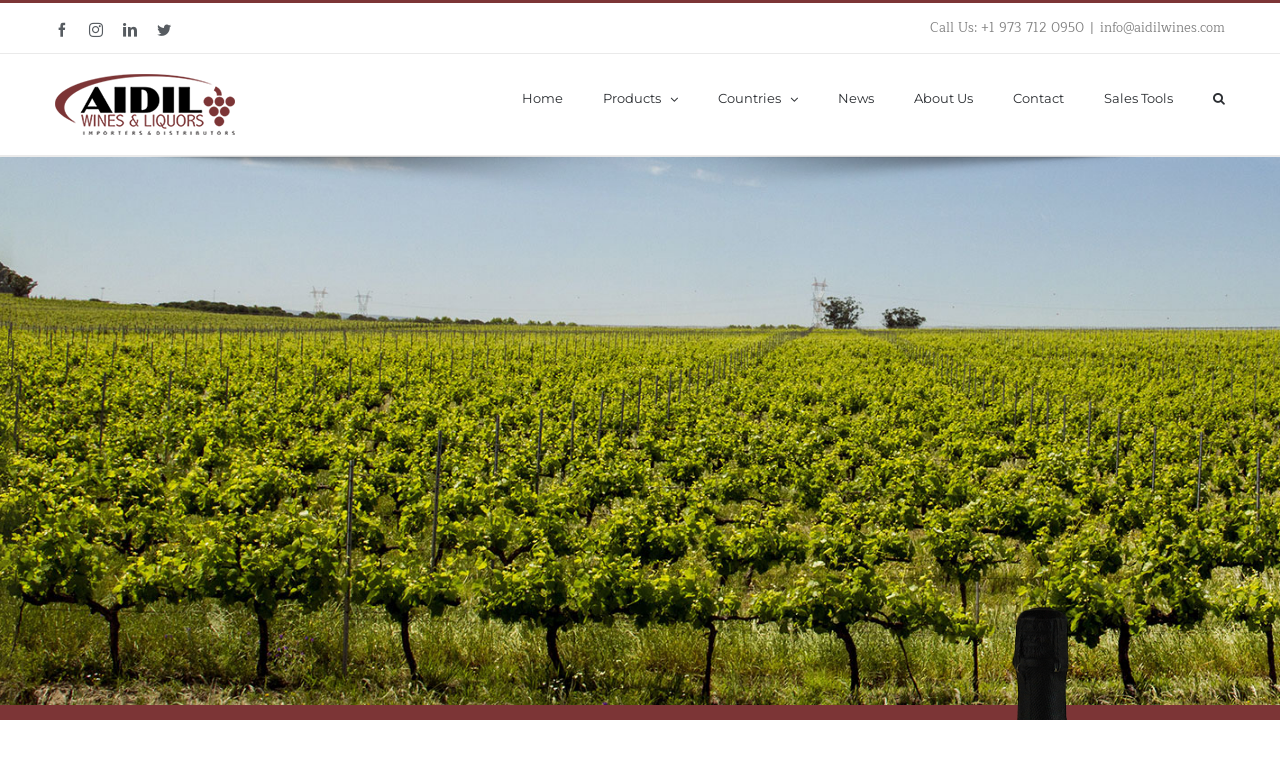

--- FILE ---
content_type: text/html; charset=UTF-8
request_url: http://aidilwines.com/product/muralhas-sparkling-red/
body_size: 66535
content:
<!DOCTYPE html>
<html class="" lang="en-US" prefix="og: http://ogp.me/ns# fb: http://ogp.me/ns/fb# product: http://ogp.me/ns/product# og: http://ogp.me/ns#">
<head>
	<meta http-equiv="X-UA-Compatible" content="IE=edge" />
	<meta http-equiv="Content-Type" content="text/html; charset=utf-8"/>
	<meta name="viewport" content="width=device-width, initial-scale=1" />
	<title>Muralhas Sparkling Red &#8211; Aidil Wines &amp; Liquors</title>
<meta property="og:locale" content="en_US" />
<meta property="og:type" content="product" />
<meta property="og:title" content="Muralhas Sparkling Red" />
<meta property="og:description" content="The product quality of Adega de Monçao is a direct result of the collaboration between the nature, methodical vineyard care" />
<meta property="og:url" content="http://aidilwines.com/product/muralhas-sparkling-red/" />
<meta property="og:site_name" content="Aidil Wines &amp; Liquors" />
<meta property="og:image" content="http://aidilwines.com/wp-content/uploads/2017/05/Espumante-Tinto-JPEG.png" />
<meta property="product:price:amount" content=""/>
<meta property="product:price:currency" content="USD"/>
<meta property="product:availability" content="instock"/>
<link rel='dns-prefetch' href='//s.w.org' />
<link rel="alternate" type="application/rss+xml" title="Aidil Wines &amp; Liquors &raquo; Feed" href="http://aidilwines.com/feed/" />
<link rel="alternate" type="application/rss+xml" title="Aidil Wines &amp; Liquors &raquo; Comments Feed" href="http://aidilwines.com/comments/feed/" />
		
		
		
		
				
		<meta property="og:title" content="Muralhas Sparkling Red"/>
		<meta property="og:type" content="article"/>
		<meta property="og:url" content="http://aidilwines.com/product/muralhas-sparkling-red/"/>
		<meta property="og:site_name" content="Aidil Wines &amp; Liquors"/>
		<meta property="og:description" content="The product quality of Adega de Monçao is a direct result of the collaboration between the nature, methodical vineyard care and modern winemaking technology. Recognized nationwide, its wines are also enjoyed and valued in other countries around Europe, Africa, as well as North and South America"/>

									<meta property="og:image" content="http://aidilwines.com/wp-content/uploads/2017/05/Espumante-Tinto-JPEG.png"/>
									<script type="text/javascript">
			window._wpemojiSettings = {"baseUrl":"https:\/\/s.w.org\/images\/core\/emoji\/12.0.0-1\/72x72\/","ext":".png","svgUrl":"https:\/\/s.w.org\/images\/core\/emoji\/12.0.0-1\/svg\/","svgExt":".svg","source":{"concatemoji":"http:\/\/aidilwines.com\/wp-includes\/js\/wp-emoji-release.min.js?ver=5.4.18"}};
			/*! This file is auto-generated */
			!function(e,a,t){var n,r,o,i=a.createElement("canvas"),p=i.getContext&&i.getContext("2d");function s(e,t){var a=String.fromCharCode;p.clearRect(0,0,i.width,i.height),p.fillText(a.apply(this,e),0,0);e=i.toDataURL();return p.clearRect(0,0,i.width,i.height),p.fillText(a.apply(this,t),0,0),e===i.toDataURL()}function c(e){var t=a.createElement("script");t.src=e,t.defer=t.type="text/javascript",a.getElementsByTagName("head")[0].appendChild(t)}for(o=Array("flag","emoji"),t.supports={everything:!0,everythingExceptFlag:!0},r=0;r<o.length;r++)t.supports[o[r]]=function(e){if(!p||!p.fillText)return!1;switch(p.textBaseline="top",p.font="600 32px Arial",e){case"flag":return s([127987,65039,8205,9895,65039],[127987,65039,8203,9895,65039])?!1:!s([55356,56826,55356,56819],[55356,56826,8203,55356,56819])&&!s([55356,57332,56128,56423,56128,56418,56128,56421,56128,56430,56128,56423,56128,56447],[55356,57332,8203,56128,56423,8203,56128,56418,8203,56128,56421,8203,56128,56430,8203,56128,56423,8203,56128,56447]);case"emoji":return!s([55357,56424,55356,57342,8205,55358,56605,8205,55357,56424,55356,57340],[55357,56424,55356,57342,8203,55358,56605,8203,55357,56424,55356,57340])}return!1}(o[r]),t.supports.everything=t.supports.everything&&t.supports[o[r]],"flag"!==o[r]&&(t.supports.everythingExceptFlag=t.supports.everythingExceptFlag&&t.supports[o[r]]);t.supports.everythingExceptFlag=t.supports.everythingExceptFlag&&!t.supports.flag,t.DOMReady=!1,t.readyCallback=function(){t.DOMReady=!0},t.supports.everything||(n=function(){t.readyCallback()},a.addEventListener?(a.addEventListener("DOMContentLoaded",n,!1),e.addEventListener("load",n,!1)):(e.attachEvent("onload",n),a.attachEvent("onreadystatechange",function(){"complete"===a.readyState&&t.readyCallback()})),(n=t.source||{}).concatemoji?c(n.concatemoji):n.wpemoji&&n.twemoji&&(c(n.twemoji),c(n.wpemoji)))}(window,document,window._wpemojiSettings);
		</script>
		<style type="text/css">
img.wp-smiley,
img.emoji {
	display: inline !important;
	border: none !important;
	box-shadow: none !important;
	height: 1em !important;
	width: 1em !important;
	margin: 0 .07em !important;
	vertical-align: -0.1em !important;
	background: none !important;
	padding: 0 !important;
}
</style>
	<link rel='stylesheet' id='wp-block-library-css'  href='http://aidilwines.com/wp-includes/css/dist/block-library/style.min.css?ver=5.4.18' type='text/css' media='all' />
<link rel='stylesheet' id='contact-form-7-css'  href='http://aidilwines.com/wp-content/plugins/contact-form-7/includes/css/styles.css?ver=5.0.2' type='text/css' media='all' />
<link rel='stylesheet' id='somdn-style-css'  href='http://aidilwines.com/wp-content/plugins/download-now-for-woocommerce/assets/css/somdn-style.css?ver=5.4.18' type='text/css' media='all' />
<link rel='stylesheet' id='rs-plugin-settings-css'  href='http://aidilwines.com/wp-content/plugins/revslider/public/assets/css/settings.css?ver=5.4.7' type='text/css' media='all' />
<style id='rs-plugin-settings-inline-css' type='text/css'>
#rs-demo-id {}
</style>
<link rel='stylesheet' id='woof-css'  href='http://aidilwines.com/wp-content/plugins/woocommerce-products-filter/css/front.css?ver=5.4.18' type='text/css' media='all' />
<link rel='stylesheet' id='chosen-drop-down-css'  href='http://aidilwines.com/wp-content/plugins/woocommerce-products-filter/js/chosen/chosen.min.css?ver=5.4.18' type='text/css' media='all' />
<link rel='stylesheet' id='woof_by_text_html_items-css'  href='http://aidilwines.com/wp-content/plugins/woocommerce-products-filter/ext/by_text/css/by_text.css?ver=5.4.18' type='text/css' media='all' />
<link rel='stylesheet' id='woof_label_html_items-css'  href='http://aidilwines.com/wp-content/plugins/woocommerce-products-filter/ext/label/css/html_types/label.css?ver=5.4.18' type='text/css' media='all' />
<link rel='stylesheet' id='woof_select_hierarchy_html_items-css'  href='http://aidilwines.com/wp-content/plugins/woocommerce-products-filter/ext/select_hierarchy/css/html_types/select_hierarchy.css?ver=5.4.18' type='text/css' media='all' />
<link rel='stylesheet' id='woof_select_radio_check_html_items-css'  href='http://aidilwines.com/wp-content/plugins/woocommerce-products-filter/ext/select_radio_check/css/html_types/select_radio_check.css?ver=5.4.18' type='text/css' media='all' />
<link rel='stylesheet' id='woof_slider_html_items-css'  href='http://aidilwines.com/wp-content/plugins/woocommerce-products-filter/ext/slider/css/html_types/slider.css?ver=5.4.18' type='text/css' media='all' />
<style id='woocommerce-inline-inline-css' type='text/css'>
.woocommerce form .form-row .required { visibility: visible; }
</style>
<link rel='stylesheet' id='fusion-core-style-css'  href='http://aidilwines.com/wp-content/plugins/fusion-core/css/style.min.css?ver=5.4.18' type='text/css' media='all' />
<link rel='stylesheet' id='avada-stylesheet-css'  href='http://aidilwines.com/wp-content/themes/Avada/assets/css/style.min.css?ver=5.5.2' type='text/css' media='all' />
<link rel='stylesheet' id='fontawesome-css'  href='http://aidilwines.com/wp-content/themes/Avada/includes/lib/assets/fonts/fontawesome/font-awesome.min.css?ver=5.5.2' type='text/css' media='all' />
<!--[if lte IE 9]>
<link rel='stylesheet' id='avada-IE-fontawesome-css'  href='http://aidilwines.com/wp-content/themes/Avada/includes/lib/assets/fonts/fontawesome/font-awesome.min.css?ver=5.5.2' type='text/css' media='all' />
<![endif]-->
<!--[if IE]>
<link rel='stylesheet' id='avada-IE-css'  href='http://aidilwines.com/wp-content/themes/Avada/assets/css/ie.min.css?ver=5.5.2' type='text/css' media='all' />
<![endif]-->
<link rel='stylesheet' id='fusion-builder-shortcodes-css'  href='http://aidilwines.com/wp-content/plugins/fusion-builder/css/fusion-shortcodes.min.css?ver=1.5.2' type='text/css' media='all' />
<link rel='stylesheet' id='fusion-builder-animations-css'  href='http://aidilwines.com/wp-content/plugins/fusion-builder/assets/css/animations.min.css?ver=1.5.2' type='text/css' media='all' />
<link rel='stylesheet' id='fusion-builder-ilightbox-css'  href='http://aidilwines.com/wp-content/plugins/fusion-builder/assets/css/ilightbox.min.css?ver=1.5.2' type='text/css' media='all' />
<link rel='stylesheet' id='prdctfltr-css'  href='http://aidilwines.com/wp-content/plugins/prdctfltr/lib/css/prdctfltr.min.css?ver=6.1.1' type='text/css' media='all' />
<link rel='stylesheet' id='easy-social-share-buttons-css'  href='http://aidilwines.com/wp-content/plugins/easy-social-share-buttons3/assets/css/easy-social-share-buttons.min.css?ver=5.5.2' type='text/css' media='all' />
<link rel='stylesheet' id='js_composer_front-css'  href='http://aidilwines.com/wp-content/plugins/js_composer/assets/css/js_composer.min.css?ver=5.5.2' type='text/css' media='all' />
<link rel='stylesheet' id='dhvc-woocommerce-page-awesome-css'  href='http://aidilwines.com/wp-content/plugins/dhvc-woocommerce-page/assets/fonts/awesome/css/font-awesome.min.css?ver=4.0.3' type='text/css' media='all' />
<link rel='stylesheet' id='dhvc-woocommerce-page-css'  href='http://aidilwines.com/wp-content/plugins/dhvc-woocommerce-page/assets/css/style.css?ver=3.0.8' type='text/css' media='all' />
<link rel='stylesheet' id='jquery-data-tables-css'  href='http://aidilwines.com/wp-content/plugins/woocommerce-product-table/assets/css/datatables/datatables.min.css?ver=1.10.16' type='text/css' media='all' />
<link rel='stylesheet' id='wc-product-table-css'  href='http://aidilwines.com/wp-content/plugins/woocommerce-product-table/assets/css/wc-product-table.min.css?ver=2.1.4' type='text/css' media='all' />
<script type='text/javascript' src='http://aidilwines.com/wp-includes/js/jquery/jquery.js?ver=1.12.4-wp'></script>
<script type='text/javascript' src='http://aidilwines.com/wp-includes/js/jquery/jquery-migrate.min.js?ver=1.4.1'></script>
<script type='text/javascript' src='http://aidilwines.com/wp-content/plugins/revslider/public/assets/js/jquery.themepunch.tools.min.js?ver=5.4.7'></script>
<script type='text/javascript' src='http://aidilwines.com/wp-content/plugins/revslider/public/assets/js/jquery.themepunch.revolution.min.js?ver=5.4.7'></script>
<script type='text/javascript'>
/* <![CDATA[ */
var wc_add_to_cart_params = {"ajax_url":"\/wp-admin\/admin-ajax.php","wc_ajax_url":"\/?wc-ajax=%%endpoint%%","i18n_view_cart":"View cart","cart_url":"http:\/\/aidilwines.com","is_cart":"","cart_redirect_after_add":"no"};
/* ]]> */
</script>
<script type='text/javascript' src='http://aidilwines.com/wp-content/plugins/woocommerce/assets/js/frontend/add-to-cart.min.js?ver=3.4.8'></script>
<script type='text/javascript' src='http://aidilwines.com/wp-content/plugins/js_composer/assets/js/vendors/woocommerce-add-to-cart.js?ver=5.5.2'></script>
<link rel='https://api.w.org/' href='http://aidilwines.com/wp-json/' />
<link rel="EditURI" type="application/rsd+xml" title="RSD" href="http://aidilwines.com/xmlrpc.php?rsd" />
<link rel="wlwmanifest" type="application/wlwmanifest+xml" href="http://aidilwines.com/wp-includes/wlwmanifest.xml" /> 
<meta name="generator" content="WordPress 5.4.18" />
<meta name="generator" content="WooCommerce 3.4.8" />
<link rel="canonical" href="http://aidilwines.com/product/muralhas-sparkling-red/" />
<link rel='shortlink' href='http://aidilwines.com/?p=20008' />
<link rel="alternate" type="application/json+oembed" href="http://aidilwines.com/wp-json/oembed/1.0/embed?url=http%3A%2F%2Faidilwines.com%2Fproduct%2Fmuralhas-sparkling-red%2F" />
<link rel="alternate" type="text/xml+oembed" href="http://aidilwines.com/wp-json/oembed/1.0/embed?url=http%3A%2F%2Faidilwines.com%2Fproduct%2Fmuralhas-sparkling-red%2F&#038;format=xml" />
        <script type="text/javascript">
        var ajaxurl = 'http://aidilwines.com/wp-admin/admin-ajax.php';
        </script>
    	<noscript><style>.woocommerce-product-gallery{ opacity: 1 !important; }</style></noscript>
	
<script type="text/javascript">var essb_settings = {"ajax_url":"http:\/\/aidilwines.com\/wp-admin\/admin-ajax.php","essb3_nonce":"04fdf61699","essb3_plugin_url":"http:\/\/aidilwines.com\/wp-content\/plugins\/easy-social-share-buttons3","essb3_stats":false,"essb3_ga":false,"essb3_ga_mode":"simple","blog_url":"http:\/\/aidilwines.com\/","essb3_postfloat_stay":false,"post_id":20008};</script><meta name="generator" content="Powered by WPBakery Page Builder - drag and drop page builder for WordPress."/>
<!--[if lte IE 9]><link rel="stylesheet" type="text/css" href="http://aidilwines.com/wp-content/plugins/js_composer/assets/css/vc_lte_ie9.min.css" media="screen"><![endif]--><meta name="generator" content="Powered by Slider Revolution 5.4.7 - responsive, Mobile-Friendly Slider Plugin for WordPress with comfortable drag and drop interface." />
		<script type="text/javascript">function setREVStartSize(e){
				document.addEventListener("DOMContentLoaded", function() {
					try{ e.c=jQuery(e.c);var i=jQuery(window).width(),t=9999,r=0,n=0,l=0,f=0,s=0,h=0;
						if(e.responsiveLevels&&(jQuery.each(e.responsiveLevels,function(e,f){f>i&&(t=r=f,l=e),i>f&&f>r&&(r=f,n=e)}),t>r&&(l=n)),f=e.gridheight[l]||e.gridheight[0]||e.gridheight,s=e.gridwidth[l]||e.gridwidth[0]||e.gridwidth,h=i/s,h=h>1?1:h,f=Math.round(h*f),"fullscreen"==e.sliderLayout){var u=(e.c.width(),jQuery(window).height());if(void 0!=e.fullScreenOffsetContainer){var c=e.fullScreenOffsetContainer.split(",");if (c) jQuery.each(c,function(e,i){u=jQuery(i).length>0?u-jQuery(i).outerHeight(!0):u}),e.fullScreenOffset.split("%").length>1&&void 0!=e.fullScreenOffset&&e.fullScreenOffset.length>0?u-=jQuery(window).height()*parseInt(e.fullScreenOffset,0)/100:void 0!=e.fullScreenOffset&&e.fullScreenOffset.length>0&&(u-=parseInt(e.fullScreenOffset,0))}f=u}else void 0!=e.minHeight&&f<e.minHeight&&(f=e.minHeight);e.c.closest(".rev_slider_wrapper").css({height:f})					
					}catch(d){console.log("Failure at Presize of Slider:"+d)}
				});
			};</script>
        <style type="text/css">
                </style>
        <script type="text/javascript">
            if (typeof woof_lang_custom == 'undefined') {
                var woof_lang_custom = {};//!!important
            }
            woof_lang_custom.woof_text = "By text";

            var woof_text_autocomplete = 0;
            var woof_text_autocomplete_items = 10;
                        woof_text_autocomplete =0;
                woof_text_autocomplete_items =10;
        
            var woof_post_links_in_autocomplete = 0;
                        woof_post_links_in_autocomplete =0;
        
            var how_to_open_links = 0;
                        how_to_open_links =0;
        
        </script>
        

        <script type="text/javascript">

            var woof_ajaxurl = "http://aidilwines.com/wp-admin/admin-ajax.php";

            var woof_lang = {
                'orderby': "orderby",
                'perpage': "per page",
                'pricerange': "price range",
                'menu_order': "menu order",
                'popularity': "popularity",
                'rating': "rating",
                'price': "price low to high",
                'price-desc': "price high to low"
            };

            if (typeof woof_lang_custom == 'undefined') {
                var woof_lang_custom = {};//!!important
            }

            //***

            var woof_is_mobile = 0;
        
            var woof_is_permalink =1;

            var woof_shop_page = "";
        
            var woof_really_curr_tax = {};

            var woof_show_price_search_button = 0;
            var woof_show_price_search_type = 0;
        
            var woof_show_price_search_type = 0;

            var swoof_search_slug = "swoof";

        
            var icheck_skin = {};
                        icheck_skin = 'none';
        
            var is_woof_use_chosen =1;

            var woof_current_page_link = location.protocol + '//' + location.host + location.pathname;
            //***lets remove pagination from woof_current_page_link
            woof_current_page_link = woof_current_page_link.replace(/\page\/[0-9]+/, "");
                            woof_current_page_link = "http://aidilwines.com/products/";
                            var woof_link = 'http://aidilwines.com/wp-content/plugins/woocommerce-products-filter/';

            var woof_current_values = '[]';
            //+++
            var woof_lang_loading = "Loading ...";

        
            var woof_lang_show_products_filter = "show products filter";
            var woof_lang_hide_products_filter = "hide products filter";
            var woof_lang_pricerange = "price range";

            //+++

            var woof_use_beauty_scroll =0;
            //+++
            var woof_autosubmit =1;
            var woof_ajaxurl = "http://aidilwines.com/wp-admin/admin-ajax.php";
            var woof_submit_link = "";
            var woof_is_ajax = 0;
            var woof_ajax_redraw = 0;
            var woof_ajax_page_num =1;
            var woof_ajax_first_done = false;
            var woof_checkboxes_slide_flag = true;


            //toggles
            var woof_toggle_type = "text";

            var woof_toggle_closed_text = "-";
            var woof_toggle_opened_text = "+";

            var woof_toggle_closed_image = "http://aidilwines.com/wp-content/plugins/woocommerce-products-filter/img/plus3.png";
            var woof_toggle_opened_image = "http://aidilwines.com/wp-content/plugins/woocommerce-products-filter/img/minus3.png";


            //indexes which can be displayed in red buttons panel
                    var woof_accept_array = ["min_price", "orderby", "perpage", "woof_text","product_visibility","product_cat","product_tag","pa_alcohol-by-volume","pa_country","pa_producer","pa_region","pa_sizes-available","pa_still","pa_type-of-wine","pa_wine-enthusiast-ratings","pa_wine-espectator-rating","pa_wine-spirits-rating"];

        

            var woof_overlay_skin = "default";
            jQuery(function () {
                woof_current_values = jQuery.parseJSON(woof_current_values);
                if (woof_current_values.length == 0) {
                    woof_current_values = {};
                }

            });
            //***
            //for extensions

            var woof_ext_init_functions = null;
                        woof_ext_init_functions = '{"by_text":"woof_init_text","label":"woof_init_labels","select_hierarchy":"woof_init_select_hierarchy","select_radio_check":"woof_init_select_radio_check","slider":"woof_init_sliders"}';
        

            //***
            function woof_js_after_ajax_done() {
                jQuery(document).trigger('woof_ajax_done');
                    }
        </script>
        <style id="fusion-stylesheet-inline-css" type="text/css">@font-face {
  font-family: 'Karla';
  font-style: normal;
  font-weight: 400;
  src: url(//fonts.gstatic.com/s/karla/v33/qkBIXvYC6trAT55ZBi1ueQVIjQTD-JqaE0lP.ttf) format('truetype');
}
@font-face {
  font-family: 'Karla';
  font-style: normal;
  font-weight: 700;
  src: url(//fonts.gstatic.com/s/karla/v33/qkBIXvYC6trAT55ZBi1ueQVIjQTDH52aE0lP.ttf) format('truetype');
}
@font-face {
  font-family: 'Maitree';
  font-style: normal;
  font-weight: 400;
  src: url(//fonts.gstatic.com/s/maitree/v11/MjQGmil5tffhpBrknt6seA.ttf) format('truetype');
}
@font-face {
  font-family: 'Maitree';
  font-style: normal;
  font-weight: 700;
  src: url(//fonts.gstatic.com/s/maitree/v11/MjQDmil5tffhpBrklmWJaJaiuA.ttf) format('truetype');
}
@font-face {
  font-family: 'Montserrat';
  font-style: normal;
  font-weight: 400;
  src: url(//fonts.gstatic.com/s/montserrat/v31/JTUHjIg1_i6t8kCHKm4532VJOt5-QNFgpCtr6Hw5aX8.ttf) format('truetype');
}
@font-face {
  font-family: 'Slabo 13px';
  font-style: normal;
  font-weight: 400;
  src: url(//fonts.gstatic.com/s/slabo13px/v17/11hEGp_azEvXZUdSBzzRQKCh3w.ttf) format('truetype');
}
@font-face {
  font-family: 'Slabo 27px';
  font-style: normal;
  font-weight: 400;
  src: url(//fonts.gstatic.com/s/slabo27px/v16/mFT0WbgBwKPR_Z4hGN2qgx8D0A.ttf) format('truetype');
}
/********* Compiled on 2025-11-01T13:01:34+00:00 - Do not edit *********/
@font-face{font-family:;src:;font-weight: normal;font-style: normal;}.group{zoom:1}.group:after,.group:before{content:" ";display:table}.group:after{clear:both}.woocommerce input[type=number]{-moz-appearance:textfield}.woocommerce input[type=number].qty::-webkit-inner-spin-button,.woocommerce input[type=number].qty::-webkit-outer-spin-button{-webkit-appearance:none;margin:0}.woocommerce-info,.woocommerce-message{margin-bottom:30px;padding:20px 0 20px 16px;border:none;text-align:left}.woocommerce-info:before,.woocommerce-message:before{position:absolute;margin-left:-16px;font-family:IcoMoon;content:'\f05d'}.woocommerce-info .wc-forward,.woocommerce-message .wc-forward{float:right;text-shadow:none}.woocommerce-info .wc-forward:before,.woocommerce-message .wc-forward:before{font-family:IcoMoon;content:'\f07a';margin-right:6px;color:inherit}.woocommerce-error{list-style:none;padding:0}.woocommerce-error li{margin-bottom:15px;padding:8px;position:relative;text-align:center}.woocommerce .avada-order-details .order-again .button,.woocommerce .login .button,.woocommerce .lost_reset_password input[type=submit],.woocommerce .register .button,.woocommerce .shipping-calculator-form .button,.woocommerce button.button,.woocommerce button.fusion-button{text-transform:uppercase;text-align:center;margin:0;cursor:pointer}.woocommerce .lost_reset_password input[type=submit]{border:0}.woocommerce .button{cursor:pointer}.woocommerce .single_add_to_cart_button,.woocommerce button.button{margin-top:-1px}.woocommerce .avada-shipping-calculator-form .button,.woocommerce .shipping-calculator-form .button{float:right;margin-top:0}.woocommerce-checkout .woocommerce .woocommerce-form-login{margin-bottom:20px}.woocommerce .login .form-row{text-align:initial;margin:0 20px 0 15px;float:right}.woocommerce .login .form-row.form-row-first,.woocommerce .login .form-row.form-row-last{margin:0 0 20px;float:none}.woocommerce .login .button{margin-left:15px}.woocommerce .login .inline{float:left;margin-top:5px}.woocommerce .login .lost_password{float:right;margin-top:5px}.woocommerce #customer_login .login .form-row{display:inline-block;float:none;margin:0 18px 0 0;text-align:initial}.woocommerce #customer_login .login .form-row.form-row-wide{display:block;margin:0 0 20px}.woocommerce #customer_login .login .button{margin-left:0}.woocommerce #customer_login .login .inline{display:inline-block;vertical-align:middle;float:none;margin-top:0;margin-left:15px;line-height:1}.woocommerce #customer_login .login .inline .woocommerce-Input,.woocommerce #customer_login .login .inline input{vertical-align:middle;margin:0 3px}.woocommerce #customer_login .login .lost_password{display:inline-block;vertical-align:middle;float:none;margin:0}.woocommerce #customer_login .register .form-row:last-child{margin-bottom:0}.woocommerce .checkout_coupon{margin-bottom:40px;display:-webkit-flex!important;display:-ms-flexbox!important;display:flex!important;-webkit-align-items:center;-ms-flex-align:center;align-items:center;-webkit-justify-content:space-between;-ms-flex-pack:justify;justify-content:space-between}.woocommerce .checkout_coupon .promo-code-heading{margin:0;padding:0;border:none}.woocommerce .checkout_coupon .coupon-contents{display:-webkit-flex!important;display:-ms-flexbox!important;display:flex!important;-webkit-align-items:center;-ms-flex-align:center;align-items:center;-webkit-justify-content:center;-ms-flex-pack:center;justify-content:center;-webkit-flex-wrap:wrap;-ms-flex-wrap:wrap;flex-wrap:wrap;-webkit-order:4;-ms-flex-order:4;order:4;margin:0 -7.5px}.woocommerce .checkout_coupon .coupon-input{width:240px;margin:0;padding:5px 7.5px}.woocommerce .checkout_coupon .coupon-input .input-text{margin:0;padding:8px 15px}.woocommerce .checkout_coupon .coupon-button{margin:0;padding:5px 7.5px}.woocommerce-ordering{display:none}.woocommerce-invalid:after{display:inline-block;margin-top:7px;color:red}.product_meta{padding-top:20px}#customer_login .col-1,#customer_login .col-2,.cart-totals-buttons,.cart_totals,.checkout_coupon,.coupon,.cross-sells,.woocommerce-shipping-calculator{box-sizing:border-box;border:1px solid;overflow:hidden;padding:30px}#customer_login h2,.cart_totals h2,.coupon h2,.cross-sells h2,.woocommerce .checkout h3,.woocommerce-shipping-calculator h2{margin-top:0;border-bottom:1px solid;margin-bottom:30px;padding-bottom:10px}.cart .avada-cart-actions{height:auto}.cart .avada-cart-actions .actions{padding:0}.cart .avada-cart-actions .actions .coupon,.cart .avada-cart-actions .actions>.button{visibility:hidden;position:absolute;height:0}.cart-collaterals{display:-webkit-flex;display:-ms-flexbox;display:flex;-webkit-flex-wrap:wrap;-ms-flex-wrap:wrap;flex-wrap:wrap}.cart-collaterals .cross-sells{width:100%}.cart-collaterals .cart_totals{-webkit-order:2;-ms-flex-order:2;order:2;width:48%}.cart-collaterals .cart_totals .checkout-button,.cart-collaterals .cart_totals .fusion-button{clear:both;float:right}.cart-collaterals .cart_totals .checkout-button{margin-top:10px}.cart-collaterals .shipping-coupon{-webkit-order:1;-ms-flex-order:1;order:1}.cart-collaterals .shipping-coupon .coupon{display:-webkit-flex;display:-ms-flexbox;display:flex;-webkit-flex-wrap:wrap;-ms-flex-wrap:wrap;flex-wrap:wrap;-webkit-justify-content:space-between;-ms-flex-pack:justify;justify-content:space-between}.cart-collaterals .shipping-coupon .coupon>h2{width:100%}.cart-collaterals .shipping-coupon .coupon #avada_coupon_code{margin-right:10px;width:auto;-webkit-flex-grow:2;-ms-flex-positive:2;flex-grow:2}.catalog-ordering{margin-bottom:32px}.catalog-ordering a{color:#333}.catalog-ordering .order li a{background:#fbfaf9;border:1px solid #dbdbdb;display:block;font-size:12px;text-align:center}.orderby-order-container{display:inline-block;vertical-align:top}.catalog-ordering>ul,.orderby-order-container>ul{display:inline-block;vertical-align:top;list-style:none;margin:0 6px 10px 0;padding:0}.catalog-ordering>ul,.order-dropdown ul li a,.order-dropdown>li:after,.orderby-order-container>ul{height:39px;line-height:39px}.order-dropdown,.order-dropdown ul li a{width:185px}.catalog-ordering .order,.order-dropdown>li:after{width:39px}.order-dropdown{position:relative;z-index:100;cursor:pointer}.order-dropdown ul{margin:0;padding:0;list-style:none;display:none;background:#fbfaf9}.order-dropdown ul li a{background:#fbfaf9;border:1px solid #dbdbdb;border-top:0;display:block;font-size:12px;padding:0 13px}.order-dropdown ul li a:hover{background:#fff}.order-dropdown ul li a strong{font-weight:400}.order-dropdown .current-li{background:#fbfaf9;border:1px solid #dbdbdb;display:block;padding:0 13px;font-size:12px}.order-dropdown>li{position:relative;z-index:99}.order-dropdown>li:hover>ul{display:block;position:absolute}.order-dropdown>li:after{display:block;font-family:IcoMoon;content:'\e61f';font-size:9px;z-index:101;position:absolute;top:0;right:0;text-align:center;border-left:1px solid #dbdbdb}.order-dropdown li ul li{overflow:hidden}.current-li-content{display:block;overflow:hidden;width:133px}.products{list-style:none;margin:0;padding:0}.products>li{border:1px solid #efefef;border-bottom-width:2px}.products-6>li{float:left;width:15.832%;margin-right:1%;margin-bottom:11px}.products-6>li:nth-child(6n){margin-right:0}.products-6>li:nth-child(6n+1){clear:both}.products-5>li{float:left;width:19.2%;margin-right:1%;margin-bottom:11px}.products-5>li:nth-child(5n){margin-right:0}.products-5>li:nth-child(5n+1){clear:both}.products-4>li{float:left;width:24.25%;margin-right:1%;margin-bottom:11px}.products-4>li:nth-child(4n){margin-right:0}.products-4>li:nth-child(4n+1){clear:both}.products-3>li{float:left;width:32.6%;margin-right:1%;margin-bottom:11px}.products-3>li:nth-child(3n){margin-right:0}.products-3>li:nth-child(3n+1){clear:both}.products-2>li{float:left;width:49.5%;margin-right:1%;margin-bottom:11px}.products-2>li:nth-child(2n){margin-right:0}.products-2>li:nth-child(2n+1){clear:both}.products-1>li{float:left;width:100%;margin-bottom:11px}.products-1>li:nth-child(2n){margin-right:0}.products-1>li:nth-child(2n+1){clear:both}.product-images{display:block;text-align:center;position:relative}.onsale{-webkit-backface-visibility:hidden;display:block;z-index:98;color:#fff;border-radius:50%;line-height:39px;text-align:center;position:absolute;padding:0 5px;pointer-events:none}.fusion-out-of-stock{z-index:98;position:absolute;left:0;top:0;height:25px;width:100%;line-height:25px;background-clip:padding-box;background-color:rgba(210,0,0,.9);font-size:13px;color:#fff;text-align:center;pointer-events:none}.fusion-out-of-stock .fusion-position-text{position:relative;top:50%;margin-left:-1px;margin-top:-14px;word-wrap:break-word}.by-vendor-name,.product-details{padding:20px 15px 0}.product-title{margin-top:0;margin-bottom:5px;font-weight:400}.product .product-buttons{padding-bottom:12px;padding-top:12px;margin:0 15px}.product .product-buttons .fusion-content-sep{margin-bottom:15px}.star-rating{display:inline-block;overflow:hidden;position:relative;height:1em;line-height:1em;font-size:1em;width:5.1em;font-family:icomoon}.star-rating:before{content:'\f006\f006\f006\f006\f006';float:left;top:0;left:0;position:absolute;letter-spacing:.1em}.star-rating span{overflow:hidden;float:left;top:0;left:0;position:absolute;padding-top:1.5em}.star-rating span:before{content:'\f005\f005\f005\f005\f005';top:0;position:absolute;left:0;letter-spacing:.1em}.product-details .star-rating{float:right}.price del .amount,.product-details .price .from{font-size:13px;margin-right:5px}.price ins{text-decoration:none}.price ins .amount{font-size:18px;text-decoration:none}.price>.amount{font-size:18px}.price .stock{display:inline;margin:0 10px}.product-details-container{min-height:50px}.product-details-container .fusion-price-rating{display:-webkit-flex;display:-ms-flexbox;display:flex;-webkit-flex-wrap:nowrap;-ms-flex-wrap:nowrap;flex-wrap:nowrap;-webkit-justify-content:space-between;-ms-flex-pack:justify;justify-content:space-between;-webkit-align-items:center;-ms-flex-align:center;align-items:center;-webkit-flex-wrap:wrap;-ms-flex-wrap:wrap;flex-wrap:wrap}.product-details-container .fusion-price-rating .star-rating{-webkit-order:2;-ms-flex-order:2;order:2}.product-details-container .fusion-price-rating .price{-webkit-order:0;-ms-flex-order:0;order:0;margin-top:0}.product-buttons a{display:block;position:relative;box-sizing:border-box;padding-left:16px;width:auto;max-width:49%;line-height:inherit;font-size:12px;text-shadow:none}.product-buttons a:first-child{float:left}.product-buttons a:last-child{float:right}.product-buttons a:before{position:absolute;margin-left:-16px;font-family:icomoon;color:inherit}.product-buttons .add_to_cart_button:before,.product-buttons .product_type_external:before,.product-buttons .product_type_simple:before{content:'\f07a'}.product-buttons .show_details_button:before{content:'\e623'}.product-buttons .product_type_grouped:before,.product-buttons .product_type_variable:before{content:'\f013'}.product-buttons .align-right{float:right;width:41%;position:relative;line-height:normal;display:inline-block;line-height:40px}.product-buttons .added_to_cart{display:none}.product-buttons .button{text-align:left}.product-images .crossfade-images{white-space:nowrap}.product-images .crossfade-images .helper{display:inline-block;height:100%;vertical-align:middle}.product-images .crossfade-images:hover img:not(.hover-image){opacity:0}.product-images .crossfade-images:hover .hover-image{opacity:1!important}.product-images .crossfade-images img{transition:opacity .5s ease-in-out;position:relative;z-index:50;min-width:100%;vertical-align:middle}.product-images .crossfade-images .hover-image{position:absolute;left:0;right:0;margin:0 auto;opacity:0}.woocommerce-pagination{font-size:0}.woocommerce-pagination .next,.woocommerce-pagination .pagination-next,.woocommerce-pagination .pagination-prev,.woocommerce-pagination .prev{padding-left:0;padding-right:0}.woocommerce-pagination .next,.woocommerce-pagination .next:hover,.woocommerce-pagination .prev,.woocommerce-pagination .prev:hover{border:0}.woocommerce-tabs{clear:both}#main .product .product_title{margin:0}.product .onsale{top:20px;left:15px}.product.outofstock .onsale{top:28px}.product .price{margin:5px 0 0}.product .product-border{z-index:auto;clear:none;height:4px;border-top:1px solid #e7e6e6;border-bottom:1px solid #e7e6e6;margin-top:20px;margin-bottom:20px;box-sizing:content-box}form.cart{margin-bottom:25px;margin-top:25px}.summary .cart .gform_wrapper{overflow:visible}.single-product .product .summary .cart .quantity{float:left;margin:20px 20px 20px 0}.single-product .product .summary .cart .quantity.hidden{display:none;margin:0}.woocommerce-checkout .woocommerce .apple-pay-button-checkout-separator{border-bottom:0}.group_table{margin-bottom:30px}.group_table tr{vertical-align:top;height:41px}.group_table td{vertical-align:middle;height:31px}.group_table td.label,.product .entry-summary .group_table td.price{padding:0 10px}.product .entry-summary .group_table td.price{display:table-cell}.product_meta>span{display:block}.woocommerce-tabs{overflow:hidden;padding-top:60px}.woocommerce-tabs>.tabs{list-style:none;padding:0;margin:0;width:220px;float:left}.woocommerce-tabs .tabs li a{display:block;padding:10px 0;border-bottom:1px solid #e7e6e6}.woocommerce-tabs .tabs li a .arrow,.woocommerce-tabs .tabs li a:hover .arrow{display:none}.woocommerce-tabs .tabs li.active a .arrow,.woocommerce-tabs .tabs li.active a:hover .arrow{display:inline-block}.woocommerce-tabs .panel{border:1px solid #e7e6e6;margin-left:240px}.woocommerce #review_form input[type=text]{width:100%}#reviews .overall-rating{float:right}#reviews .review-title{margin:0}#reviews .review-main-title{margin-bottom:25px}#reviews .commentlist{margin-bottom:0}#reviews li{margin-bottom:15px}#reviews li:last-child{margin-bottom:0}#reviews .children{margin-top:15px}#reviews li .comment-text{padding:15px;border:1px solid #f2efef;margin-left:70px}#reviews li .avatar{float:left;max-width:60px}#reviews li .comment-text .meta{display:inline-block;margin-bottom:10px}#reviews li .comment-text .star-rating{float:right;margin-left:5px}#reviews li .comment-text .description{clear:right}#reviews .add_review{margin:15px 0 0;float:right}#review_form_wrapper{margin-top:50px}#reviews #reply-title{font-size:15px;margin-top:0}.comment-respond .comment-reply-title{margin-top:0;padding-top:1em}.comment-form-rating label{display:none}#reviews .comment-form-comment label{display:block;margin-bottom:4px}#reviews input#submit{border:0;font-size:13px;font-weight:700}p.stars{position:relative;line-height:1em;font-size:1em}p.stars:after{content:"";display:block;clear:both}p.stars a{width:19%;display:block;position:relative;float:left;box-sizing:border-box;padding:.5em .5em .5em .75em;background:rgba(0,0,0,.025);margin-right:1%;border-radius:4px;font-weight:700}p.stars a.active,p.stars a:hover{background:rgba(0,0,0,.075)}p.stars a.star-1:after,p.stars a.star-2:after,p.stars a.star-3:after,p.stars a.star-4:after,p.stars a.star-5:after{font-family:icomoon;content:'\f005';position:absolute;top:.85em;width:5.3em;right:1em;font-size:.5em;border-radius:1em;color:#999;text-align:right;font-weight:400}p.stars a.star-1:hover,p.stars a.star-2:hover,p.stars a.star-3:hover,p.stars a.star-4:hover,p.stars a.star-5:hover{text-decoration:none}p.stars a.star-1:after{content:'\f005'}p.stars a.star-2:after{content:'\f005\f005'}p.stars a.star-3:after{content:'\f005\f005\f005'}p.stars a.star-4:after{content:'\f005\f005\f005\f005'}p.stars a.star-5:after{content:'\f005\f005\f005\f005\f005'}.related.products,.upsells.products{margin-top:60px}.shop_attributes{width:100%}.shop_attributes tr{border-bottom:1px solid #e0e0e0}.shop_attributes tr:last-child{border-bottom:0}.shop_attributes tr th{text-align:left;width:30%;font-weight:700;padding:5px 0}.shop_attributes tr td{text-align:left;width:70%;padding:5px 0}.shop_attributes p{margin:0}.product{position:relative}.product .images{float:left;width:500px;margin-right:30px}.product .summary.entry-summary{margin-left:530px}.product .entry-summary .summary-container{float:left;width:100%}.product .summary.entry-summary .summary-container>div:nth-child(2){display:inline-block}.product .images #carousel,.product .images #slider{margin-bottom:7px}.product .images #carousel li{margin-right:9px;opacity:.5}.product .images #carousel li.flex-active-slide{opacity:1}.product .images #carousel .flex-direction-nav,.product .images #slider .flex-direction-nav{display:none}.product .images:hover #carousel .flex-direction-nav,.product .images:hover #slider .flex-direction-nav{display:block}.woocommerce .product .thumbnails{margin-top:7px}.woocommerce .product .thumbnails img{max-width:118px;margin-right:9px;margin-bottom:9px}.woocommerce .product .thumbnails a:nth-child(4n) img{margin-right:0}.woocommerce.has-sidebar .product .thumbnails a img{max-width:100px}.woocommerce.has-sidebar .product .thumbnails a:nth-child(3n) img{margin-right:0}.woocommerce.has-sidebar .product .thumbnails a:nth-child(4n) img{margin-right:9px}.woocommerce-product-gallery--columns-1 .flex-control-thumbs li{width:100%}.woocommerce-product-gallery--columns-2 .flex-control-thumbs li{width:50%}.woocommerce-product-gallery--columns-3 .flex-control-thumbs li{width:33.3333%}.woocommerce-product-gallery--columns-4 .flex-control-thumbs li{width:25%}.woocommerce-product-gallery--columns-5 .flex-control-thumbs li{width:20%}.woocommerce-product-gallery--columns-6 .flex-control-thumbs li{width:16.6667%}.woocommerce-product-gallery{position:relative}.woocommerce-product-gallery .woocommerce-product-gallery__trigger{position:absolute;z-index:1;right:0;width:40px;height:40px;text-align:center;background-color:rgba(0,0,0,.3);font-size:0}.woocommerce-product-gallery .woocommerce-product-gallery__trigger:after{position:absolute;left:50%;top:50%;-webkit-transform:translate(-50%,-50%);-ms-transform:translate(-50%,-50%);transform:translate(-50%,-50%);font-family:icomoon;content:'\f002';color:#fff;font-size:18px}.woocommerce-product-gallery .woocommerce-product-gallery__trigger .emoji{display:none!important}.woocommerce-product-gallery figure{margin:0}.woocommerce-product-gallery .flex-control-thumbs{margin:3px -4px 0;width:auto;text-align:inherit}.woocommerce-product-gallery .flex-control-thumbs li{display:inline-block;vertical-align:top;float:none;margin:0;padding:4px}.woocommerce-product-gallery .flex-direction-nav{display:none}.woocommerce-product-gallery:hover .flex-direction-nav li a{opacity:.8}.woocommerce-product-gallery:hover .flex-direction-nav li a:hover{opacity:1}.avada-single-product-gallery-wrapper{float:left}.product .avada-product-gallery{width:500px}.avada-product-gallery .woocommerce-product-gallery__trigger{display:none}.avada-product-gallery .avada-product-gallery-lightbox-trigger{position:absolute;top:0;right:0;bottom:0;left:0;width:100%;height:100%}.avada-product-gallery .woocommerce-product-gallery__image.flex-active-slide{position:relative}.avada-product-gallery .woocommerce-product-gallery__image.flex-active-slide .zoomImg{cursor:pointer}.avada-product-gallery .avada-product-gallery-thumbs-wrapper{position:absolute;overflow:hidden;width:100%}.avada-product-gallery .flex-control-thumbs{display:-webkit-flex;display:-ms-flexbox;display:flex;-webkit-justify-content:space-between;-ms-flex-pack:justify;justify-content:space-between;position:absolute;bottom:auto;top:auto;margin:7px 0;opacity:0}.avada-product-gallery .flex-control-thumbs li{padding:0;width:119px}.avada-product-gallery .flex-direction-nav{display:block}.woocommerce-tabs .panel{padding:40px}.single-product .woocommerce-tabs h3{margin-top:0;line-height:1.5}.woocommerce .social-share,.woocommerce .social-share li{list-style:none;margin:0;padding:0}.woocommerce .social-share{text-align:center;border-top:1px solid #e7e6e6;border-bottom:1px solid #e7e6e6;margin-top:60px}html.flexbox .woocommerce .social-share{display:-webkit-flex;display:-ms-flexbox;display:flex;-webkit-justify-content:center;-ms-flex-pack:center;justify-content:center}.woocommerce .social-share li a{display:block}.has-sidebar .woocommerce .social-share li,.has-sidebar .woocommerce-container .social-share li{width:24%;padding:20px 19px}.double-sidebars.woocommerce .social-share li{float:left}.woocommerce .social-share li{display:inline-block;text-align:left;width:25%;border-right:1px solid #e7e6e6;padding:20px 30px}.woocommerce .social-share li:last-child{border-right:0}.woocommerce .social-share li a{display:block}.woocommerce .social-share li .fontawesome-icon{display:inline-block;vertical-align:middle;float:none;margin:0}.woocommerce .social-share li .fusion-woo-social-share-text{display:inline-block;vertical-align:middle;padding:0 0 0 10px;width:calc(100% - 45px)}.woocommerce .social-share .woocommerce .social-share li span{display:block}.woocommerce-success-message{border-top:1px solid;border-bottom:1px solid;padding:20px 0;font-size:14px;margin-bottom:40px}.woocommerce-success-message .button{float:right}.woocommerce-success-message .msg:before{font-family:icomoon;content:'\f05d';margin-right:5px}.woocommerce-success-message .button{font-size:12px}.woocommerce-success-message .button:before{font-family:icomoon;content:'\f07a';margin-right:6px}.empty-cart-message .msg{font-size:18px}.empty-cart-message .msg:before{content:''}.variations_form .variations .single_variation_wrap .woocommerce-variation-description{display:none;visibility:hidden;height:0}.single_variation_wrap{margin:10px 0}.single_variation_wrap .variations_button,.summary .cart{display:-webkit-flex;display:-ms-flexbox;display:flex;-webkit-align-items:center;-ms-flex-align:center;align-items:center;-webkit-flex-wrap:wrap;-ms-flex-wrap:wrap;flex-wrap:wrap}.product-type-grouped .summary .cart,.summary .variations_form.cart{display:block}.single_variation_wrap .variations_button .quantity{float:left}.single_variation_wrap .variations_button .button{float:left;margin:5px 0}table.variations{width:100%}table.variations td{padding-bottom:5px}.variations .label{padding-right:10px}.variations .value{min-width:150px}.single_variation_wrap .woocommerce-variation-price{display:inline-block;vertical-align:middle}.single_variation_wrap .woocommerce-variation-availability{display:inline-block;vertical-align:middle;margin:0 5px}.single_variation_wrap .woocommerce-variation-availability .stock{margin:0}.single_variation_price_reset .single_variation_wrap{float:left;margin-top:5px}.product .single_variation_price_reset .single_variation_wrap .price{margin-top:0}.single_variation_price_reset .reset_variations{float:right;margin-top:7px}#wrapper .widget .product_list_widget li{padding-bottom:10px;margin-bottom:10px}.product_list_widget .wp-post-image{max-width:58px;float:right;margin-left:15px}.product_list_widget li,.widget_layered_nav li{border-bottom-width:1px;border-bottom-style:solid;overflow:hidden}.product_list_widget li a,.widget_layered_nav li a{border-bottom:0;padding:0}.widget_layered_nav li.chosen{background-color:#a0ce4e}.widget_layered_nav li.chosen a{margin-left:14px}.widget_layered_nav li.chosen a:before,.widget_layered_nav_filters li.chosen a:before{position:absolute;content:'\e61d';margin-left:-17px;-webkit-transform:rotate(45deg);-ms-transform:rotate(45deg);transform:rotate(45deg);font-family:icomoon}.widget_layered_nav_filters li.chosen{display:inline-block;margin:0 3px 3px 0;padding:2px 5px 2px 20px;background-color:#a0ce4e}.product_list_widget li .amount,.product_list_widget li .quantity{font-weight:700;padding-top:3px}.product_list_widget li .quantity{display:block;border:0}.product_list_widget li dl{margin:0}.product_list_widget li dd,.product_list_widget li dt{margin:0;display:inline}.product_list_widget li dt{font-weight:700;margin-right:5px}.product_list_widget li .star-rating{display:block;margin:5px 0}.widget_shopping_cart_content .total .amount{display:inline-block;margin-left:25px}.widget_shopping_cart_content .buttons{background:#f6f6f6;overflow:hidden}.widget_shopping_cart_content .buttons a{display:inline-block;width:50%;float:left;text-indent:10px;margin:0;height:35px;line-height:35px}.widget_shopping_cart_content .buttons>a:before{font-family:icomoon;content:'\f07a';margin-right:10px}.widget_shopping_cart_content .buttons a.checkout:before{font-family:icomoon;content:'\f046';margin-right:10px}.widget_layered_nav li{overflow:hidden;padding:10px 0}.widget_layered_nav li a{float:left}.widget_layered_nav li .count{float:right;font-size:12px}.price_slider_wrapper{border-bottom:1px solid;padding-bottom:18px}.price_slider_amount{text-align:right;margin-top:15px}.fusion-body .price_slider_amount .button{float:left;padding:5px 6px;font-weight:700;font-size:13px}.price_label{line-height:25px}.price_label .from{margin-left:3px}.price_label .from,.price_label .to{font-size:14px;font-weight:700}.ui-slider{position:relative;text-align:left}.ui-slider .ui-slider-handle{position:absolute;z-index:2;width:12px;height:12px;top:-.3em;outline:0}.ui-slider .ui-slider-handle:before{border:1px solid #333;border-radius:50%;background-clip:padding-box;background-color:#fff;width:12px;height:12px;outline:0;content:'';display:block;position:absolute;top:0;left:0}.ui-slider .ui-slider-handle:after{border:1px solid #333;border-radius:50%;background-clip:padding-box;background-color:#fff;width:2px;height:2px;outline:0;content:'';display:block;position:absolute;top:5px;left:5px;z-index:3}.ui-slider .ui-slider-handle:last-child{margin-left:-1em}.ui-slider .ui-slider-range{position:absolute;z-index:1;font-size:.7em;display:block;border:0;border-radius:1em}.price_slider_wrapper .ui-widget-content{border-radius:1em}.ui-slider-horizontal{height:.5em}.ui-slider-horizontal .ui-slider-range{top:0;height:100%}.ui-slider-horizontal .ui-slider-range-min{left:-1px}.ui-slider-horizontal .ui-slider-range-max{right:-1px}.simple-products-slider{overflow:hidden}#main .simple-products-slider .image .image-extras .image-extras-content h3{margin-top:0;margin-bottom:5px;font-size:13px}.simple-products-slider .cats{font-size:11px;margin-bottom:5px;line-height:normal}.simple-products-slider .price{display:inline-block;margin-bottom:5px}.simple-products-slider .price .amount{font-size:18px}.simple-products-slider .product-buttons{padding:0;height:auto}.simple-products-slider .product-buttons a{display:inline;height:auto;line-height:normal;float:none}.simple-products-slider .product-buttons a:before{margin-right:0}.simple-products-slider .product-buttons .show_details_button{margin-left:5px}.product-category h2{margin:0;padding:15px 20px}#customer_login h2{margin-bottom:5px}#customer_login .sep-double{margin-bottom:40px}#customer_login_box{border:1px solid;padding:30px;box-sizing:border-box}#customer_login .one_half.last{padding-top:29px}#customer_login_box .remember-box{padding-left:20px;padding-right:20px}#customer_login .col-1,#customer_login .col-2{width:48%;float:left}#customer_login .col-1{margin-right:4%}.avada-myaccount-user{display:-webkit-flex;display:-ms-flexbox;display:flex;-webkit-justify-content:space-between;-ms-flex-pack:justify;justify-content:space-between;-webkit-align-items:stretch;-ms-flex-align:stretch;align-items:stretch;margin-bottom:40px;border-top:1px solid;border-bottom:1px solid}.avada-myaccount-user .avada-myaccount-user-column{display:-webkit-flex;display:-ms-flexbox;display:flex;-webkit-align-items:center;-ms-flex-align:center;align-items:center;padding:20px 0;border-right:1px solid}.avada-myaccount-user .avada-myaccount-user-column.message{-webkit-flex-grow:2;-ms-flex-positive:2;flex-grow:2;padding-left:20px;padding-right:20px}.avada-myaccount-user .avada-myaccount-user-column:last-child{-webkit-flex-grow:1.5;-ms-flex-positive:1.5;flex-grow:1.5;border-right:0;padding-left:20px}.avada-myaccount-user .username{display:inline;-webkit-flex-grow:1;-ms-flex-positive:1;flex-grow:1}.avada-myaccount-user .username .hello{display:inline-block;padding-left:25px;font-size:18px;line-height:1.75;font-weight:400;border:none}.avada-myaccount-user .username .hello:before{position:absolute;margin-left:-25px;font-family:IcoMoon;content:'\f05d'}.avada-myaccount-user .username .not-user{display:block;padding-left:25px;line-height:1.75}.avada-myaccount-user .view-cart a{padding-left:25px;text-transform:uppercase}.avada-myaccount-user .view-cart a:before{position:absolute;margin-left:-25px;font-family:IcoMoon;content:'\f07a';color:inherit}.woocommerce-account .avada-myaccount-user{margin-bottom:60px}.myaccount_user{display:none}#main .avada-myaccount-data{overflow:visible}.avada-myaccount-data .address,.avada-myaccount-data .digital-downloads,.avada-myaccount-data .edit-account-form,.avada-myaccount-data .edit-account-heading,.avada-myaccount-data .my_account_orders,.avada-myaccount-data .myaccount_address,.avada-myaccount-data h2,.edit-address{display:none}.avada-myaccount-data .digital-downloads,.avada-thank-you .order_details{list-style:none;margin:10px 0 0;padding:0}.avada-myaccount-data .digital-downloads li,.avada-thank-you .order_details li{line-height:19px;margin:0 0 15px;padding:0 0 0 25px}.avada-myaccount-data .digital-downloads li:before,.avada-thank-you .order_details li:before{border-radius:50%;font-size:12px;text-align:center;content:'\f105';display:inline-block;float:left;font-family:icomoon;font-style:normal;font-weight:400;height:19px;margin-left:-25px;margin-right:0;text-decoration:inherit;width:19px}.avada-myaccount-data .my_account_orders .order-total{border-top:none}.avada-myaccount-data .my_account_orders.shop_table tbody tr{height:46px}.avada-thank-you .woocommerce-bacs-bank-details{margin-top:40px}.avada-customer-details .addresses .col-1,.avada-customer-details .addresses .col-2,.avada-myaccount-data .addresses .col-1,.avada-myaccount-data .addresses .col-2{width:48%;float:left}.avada-customer-details .addresses .col-1,.avada-myaccount-data .addresses .col-1{margin-right:4%}.avada-customer-details .addresses .title,.avada-myaccount-data .addresses .title{position:relative;margin-top:0;border-bottom:1px solid;margin-bottom:15px;padding-bottom:5px;display:block}.avada-customer-details .addresses .title h3,.avada-myaccount-data .addresses .title h3{display:inline-block;margin-bottom:0;font-weight:700}.avada-myaccount-data .addresses .title .edit{display:inline-block;margin:2px 0 0 10px}body:not(:-moz-handler-blocked) .avada-myaccount-data .addresses .title .edit{margin-top:3px}.avada-myaccount-data .input-text{padding:8px 15px}.avada-checkout #billing_country_chosen,.avada-checkout #billing_state_chosen,.avada-checkout #shipping_country_chosen,.avada-checkout #shipping_state_chosen,.avada-myaccount-data #billing_country_chosen,.avada-myaccount-data #billing_state_chosen,.avada-myaccount-data #shipping_country_chosen,.avada-myaccount-data #shipping_state_chosen,.avada-myaccount-data .myaccount_address .chosen-container-single{width:100%!important}.wc-item-meta{list-style:none;padding:0}.wc-item-meta li{margin:5px 0}.wc-item-meta li p{display:inline;margin:0}.avada-select .select2-container{width:100%!important}.avada-select .select2-container .select2-choice,.avada-select .select2-container .select2-choice2{color:#aaa9a9;background-color:#fff;-webkit-appearance:none;box-sizing:border-box;height:34px;padding:7px 15px;border-radius:0;background-image:none}.avada-select .select2-container .select2-choice .select2-arrow,.avada-select .select2-container .select2-choice2 .select2-arrow{border-radius:0;background-image:none;width:34px;height:34px;line-height:34px;border-left:1px solid #dadada;position:absolute;background:0 0;pointer-events:none;z-index:10;font-family:icomoon;font-size:9px;text-align:center}.avada-select .select2-container .select2-choice .select2-arrow b,.avada-select .select2-container .select2-choice2 .select2-arrow b{pointer-events:none;z-index:10;font-family:icomoon;font-size:9px;text-align:center;background:0 0}.avada-select .select2-container .select2-choice .select2-arrow b:after,.avada-select .select2-container .select2-choice2 .select2-arrow b:after{display:none}.avada-select .select2-container .select2-choice .select2-arrow b:before,.avada-select .select2-container .select2-choice2 .select2-arrow b:before{content:'\e61f'}.avada-select .select2-container.select2-dropdown-open .select2-choice,.avada-select .select2-container.select2-dropdown-open .select2-choices{background:inherit;background-image:inherit;background-image:linear-gradient(to top,#fff 0,#eee 50%);background-color:#eee}.avada-select .select2-container.select2-dropdown-open .select2-choice .select2-arrow,.avada-select .select2-container.select2-dropdown-open .select2-choices .select2-arrow{-webkit-transform:rotate(180deg);-ms-transform:rotate(180deg);transform:rotate(180deg);line-height:28px;height:28px;border-left-color:transparent}.woocommerce-page .select2-search--dropdown .select2-search__field{height:27px;background-color:transparent}.avada-order-details{margin-bottom:20px}.avada-order-details .shop_table.order_details .product-total{text-align:right}.avada-order-details .shop_table.order_details tfoot{border-top:1px solid}.avada-order-details .shop_table.order_details tfoot tr{border:none}.avada-order-details .shop_table.order_details tfoot tr th{padding:10px 30px 10px 0;width:70%;border:none;text-align:right}.avada-order-details .shop_table.order_details tfoot tr td{text-align:right;padding:10px 0}.avada-order-details .shop_table.order_details tfoot tr:first-child td,.avada-order-details .shop_table.order_details tfoot tr:first-child th{padding-top:20px}.avada-order-details .shop_table.order_details tfoot tr:last-child td,.avada-order-details .shop_table.order_details tfoot tr:last-child th{padding-bottom:0}.avada-order-details .shop_table.order_details tfoot tr:last-child td{padding-top:20px}.avada-order-details .shop_table.order_details tfoot tr:last-child .amount{font-size:18px}.avada-order-details .order-again{margin:15px 0 0;text-align:right}.avada-customer-details .customer_details dd,.avada-customer-details .customer_details dt{display:inline-block;margin:0}.avada-customer-details .customer_details dt{font-weight:700}.avada-customer-details .customer_details dd{padding:0 3px}.avada-thank-you{margin-bottom:20px}.woocommerce .cart-empty{float:left;font-size:18px;border-top:1px solid;border-bottom:1px solid;width:50%;line-height:55px;height:55px}.woocommerce .return-to-shop{float:left;border-top:1px solid;border-bottom:1px solid;width:50%;text-align:right;line-height:55px;height:55px}.return-to-shop .wc-backward{padding-left:25px}.return-to-shop .wc-backward:before{position:absolute;content:'\f07a';font-family:icomoon;margin-left:-25px;color:inherit}.woocommerce-MyAccount-navigation ul,.woocommerce-side-nav{list-style:none;margin:0;padding:0}.woocommerce-MyAccount-navigation,.woocommerce-side-nav{float:left;width:220px}.woocommerce-MyAccount-navigation ul,.woocommerce-side-nav{list-style:none;margin:0;padding:0}.woocommerce-MyAccount-navigation ul li a,.woocommerce-side-nav li a{display:block;padding:10px 0;border-bottom:1px solid}.woocommerce-MyAccount-navigation ul li.is-active a:after,.woocommerce-side-nav li.is-active a:after{position:absolute;font-family:icomoon;content:'\f105';margin-left:5px}.woocommerce-MyAccount-content,.woocommerce-content-box{border:1px solid;padding:30px;margin-left:240px;overflow:hidden;box-sizing:border-box}.woocommerce-content-box.full-width{margin-left:0;width:100%}.woocommerce-content-box.no-bottom-space{padding-bottom:0}.woocommerce-content-box.one_half{margin-left:0;width:48%;margin-right:4%;float:left;margin-bottom:20px;position:relative}.woocommerce-content-box.avada-checkout{overflow:visible}.woocommerce-MyAccount-content form h3,.woocommerce-MyAccount-content h2,.woocommerce-content-box h2{border-bottom:1px solid;padding-bottom:10px;margin-bottom:30px}.woocommerce-MyAccount-content .order-total{border-top:none}.woocommerce-MyAccount-content .shop_table tr{height:auto}.woocommerce-MyAccount-content .woocommerce-Addresses{margin:0 -2%}.woocommerce-MyAccount-content .woocommerce-Addresses .woocommerce-Address{display:inline-block;vertical-align:top;width:48%;padding:0 2%}.woocommerce-MyAccount-content .woocommerce-Addresses .woocommerce-Address-title{padding-bottom:5px;border-bottom:1px solid}.woocommerce-MyAccount-content .woocommerce-Addresses h3{display:inline-block;margin:0;font-weight:700}.woocommerce-MyAccount-content .woocommerce-Addresses .edit{padding:0 10px}.woocommerce-MyAccount-content .woocommerce-Addresses .edit:after{vertical-align:bottom;font-family:icomoon;content:'\f105';margin-left:5px}.woocommerce-MyAccount-content .woocommerce-EditAccountForm fieldset>legend{display:none}.woocommerce-MyAccount-content .woocommerce-address-fields p:first-of-type input.button{float:none}.woocommerce-MyAccount-content form .woocommerce-Button,.woocommerce-MyAccount-content form button,.woocommerce-MyAccount-content form input.button{float:right}.woocommerce-MyAccount-content .woocommerce-Pagination{margin-top:20px}.woocommerce-MyAccount-content .woocommerce-Pagination .woocommerce-Button--previous{margin-right:30px}.woocommerce-MyAccount-content .woocommerce-Pagination .woocommerce-Button--previous:before{font-family:icomoon;content:'\f104';margin-right:5px;vertical-align:bottom}.woocommerce-MyAccount-content .woocommerce-Pagination .woocommerce-Button--next:after{font-family:icomoon;content:'\f105';margin-left:5px;vertical-align:bottom}.woocommerce-MyAccount-content .woocommerce-info .woocommerce-Button{padding-right:10px}.available-downloads{margin-bottom:50px}.my_account_orders{width:100%;text-align:left;margin:0}.my_account_orders.shop_table tr{border-bottom:1px solid}.my_account_orders tbody tr:last-child{border-bottom:0}.my_account_orders thead tr th{padding-bottom:12px;font-weight:700;font-size:13px}.my_account_orders thead tr th{height:auto;line-height:normal}.my_account_orders .woocommerce-orders-table__cell-order-number a{font-size:18px}.my_account_orders .woocommerce-orders-table__cell-order-actions a{display:block;text-shadow:none}.my_account_orders .woocommerce-orders-table__cell-order-actions a:after,.woocommerce-MyAccount-downloads .download-actions a:after{position:absolute;font-family:icomoon;content:'\f105';margin-left:10px;vertical-align:bottom}#main .page-info{margin-bottom:10px}.woocommerce .addresses{margin-top:0;overflow:hidden}.woocommerce .address h4{font-weight:700;margin-top:0;border-bottom:1px solid;padding-bottom:5px}.woocommerce address{font-style:normal;margin-bottom:20px}.woocommerce .address .edit:after{position:absolute;font-size:14px;font-family:icomoon;content:'\f105';margin-left:10px}.checkout .input-text{padding:8px 15px}.shop_table{width:100%;text-align:left;margin:0}.shop_table tr{border-bottom:1px solid}.shop_table td{padding:25px 0}.shop_table tbody tr:last-child{border-bottom:0}.shop_table thead tr th{padding-bottom:12px;font-weight:700;font-size:13px}.shop_table thead tr th{height:auto;line-height:normal}.shop_table tbody tr{height:140px}.shop_table.my_account_subscriptions tbody tr{height:auto}.shop_table .product-thumbnail{width:90px;margin-right:25px;float:left}.shop_table .product-thumbnail img{max-width:90px}.shop_table .product-name{width:50%}.product-info{margin-left:115px;margin-top:20px}.shop_table .product-thumbnail .product-info{margin-top:20px}.shop_table .product-info .variation{float:left;width:100%}.shop_table .product-info .variation dt{clear:both;float:left}.shop_table .product-info .variation dd{float:left;margin:0 5px}.shop_table .product-remove a{font-size:24px;float:right}.shop_table .product-price{text-align:center}.shop_table .product-quantity{text-align:center}.checkout .shop_table .product-quantity{text-align:initial}.shop_table .product-quantity .quantity{margin:0 auto}.shop_table .product-subtotal{text-align:center}.shop_table .product-remove{width:5%}.shop_table .variation dd,.shop_table .variation dt{margin:0;display:inline-block}.shop_table .variation p{margin-bottom:5px}.one_half_container{float:left}.cart-collaterals{margin-top:30px;overflow:hidden}.cart-collaterals .one_half .woocommerce-content-box{margin-bottom:30px}.cart-collaterals .avada-select-parent input,.cart-collaterals .form-row input{padding:9px 15px;margin:0}.cart-collaterals ul.products li{margin-bottom:0}.cart-collaterals .cross-sells{margin-bottom:30px}.shipping-calculator-form-nohide #calc_shipping_state{min-width:100%}.shipping-calculator-form-nohide .button{float:right}.coupon{overflow:hidden}.coupon .input-text{float:left;width:75%;padding:8px 15px;margin-left:0;margin-right:0}.coupon .fusion-button{float:right}.cart-totals-container .fusion-button{display:block}.shipping-coupon{float:left;width:48%;margin-right:4%}.cart-totals-buttons{float:left;width:48%}.cart-totals-buttons .shipping_method{max-width:230px}.woocommerce-shipping-calculator{margin-bottom:30px}.avada-coupon-fields{-webkit-align-items:center;-ms-flex-align:center;align-items:center;display:-webkit-flex;display:-ms-flexbox;display:flex;width:100%}.avada-shipping-calculator-form,.shipping-calculator-form{display:block}.avada-shipping-calculator-form .fusion-one-half{margin-top:0}.avada-shipping-calculator-form .fusion-one-half .avada-select-parent,.shipping-calculator-form .fusion-one-half .avada-select-parent{margin-bottom:0}.avada-shipping-calculator-button:hover,.shipping-calculator-button:hover{color:inherit;cursor:auto}.cart-collaterals .woocommerce-shipping-calculator #calc_shipping_state{min-width:150px}.cart-collaterals .woocommerce-shipping-calculator #calc_shipping_postcode{height:36px}.woocommerce p.one_half{margin-left:0;margin-right:4%}.order-total{border-top:1px solid;height:50px}.order-total td,.order-total th,.woocommerce-cart .cart_totals .shop_table .order-total td{padding-top:20px}.checkout .order-total{border:none;height:auto}.checkout .order-total td,.checkout .order-total th,.checkout .tax-rate td,.checkout .tax-rate th{padding-top:0}.cart_totals table{width:100%;text-align:left}.cart_totals table th{width:50%;padding-bottom:20px}.cart_totals table td{width:50%;padding-bottom:20px;text-align:right}.cart_totals table .total td,.cart_totals table .total th{padding-top:20px}.cart_totals .cart-subtotal td,.cart_totals .total td{text-align:right}.cart_totals .cart-subtotal td strong{font-weight:400}.cart_totals .total{border-top:1px solid;height:50px}#shipping_method{list-style:none;margin:0;padding:0;float:right;text-align:right}.cart-totals-buttons .fusion-button{float:right;display:block}.cart-totals-buttons .checkout-button{clear:both;margin-top:10px}#wrapper .custom_select_box .dd-container .dd-select,#wrapper .custom_select_box .dd-options li a{background:#fbfaf9;background-image:none}#wrapper .custom_select_box .dd-container .dd-selected{padding:0;text-indent:10px;padding-right:15px}#wrapper .custom_select_box .dd-options li a:hover{background-color:transparent}#wrapper .custom_select_box .dd-pointer{background-image:none;width:10px;border-left:1px solid;padding-left:10px}#wrapper .custom_select_box .dd-pointer-down:after{font-family:icomoon;content:'\e61f';font-weight:700}#wrapper .custom_select_box .dd-options{position:absolute;top:auto;max-height:143px}#wrapper .custom_select_box .dd-pointer-down{border-color:#dadada}#billing_country_field>label,#shipping_country_field>label{padding-right:5px}#billing_country_field>label:after,#shipping_country_field>label:after{content:":"}.wc-terms-and-conditions input,.wc-terms-and-conditions label,.wc_payment_method input,.wc_payment_method label{vertical-align:middle;margin-top:0}.admin-bar p.woocommerce-store-notice{top:32px}p.woocommerce-store-notice{position:fixed;top:0;left:0;right:0;margin:0;font-size:16px;padding:10px;text-align:center;background:#a0ce4e;color:#fff;z-index:99997}.product .entry-summary .price{display:inline-block;margin-top:10px}.entry-summary .summary-container .avada-availability{display:none}.product-type-simple .entry-summary .summary-container .avada-availability{display:inline-block;margin:0 5px}.entry-summary .summary-container .avada-availability .stock{margin:0}.entry-summary .summary-container>.pre_order_single,.entry-summary .summary-container>.stock{display:none}.product .entry-summary .woocommerce-product-rating{display:inline-block;margin-left:20px;margin-top:11px}.product .entry-summary .woocommerce-product-rating .star-rating{display:inline-block}.product .entry-summary .woocommerce-product-rating .woocommerce-review-link{position:relative;top:-2px}#wrapper .chzn-container-single .chzn-single div b{background:0 0}#billing_country_field .select-arrow,#billing_state_field .select-arrow,#shipping_country_field .select-arrow,#shipping_state_field .select-arrow{height:33px;line-height:33px}#customer_login h2{margin-bottom:30px}#billing_country_field .avada-select-parent,#billing_state_field .avada-select-parent,#shipping_country_field .avada-select-parent,#shipping_state_field .avada-select-parent,.avada-shipping-calculator-form .avada-select-parent,.shipping-calculator-form .avada-select-parent{overflow:visible}.avada-shipping-calculator-form .avada-select-parent select,.shipping-calculator-form .avada-select-parent select{padding-top:10px}.woocommerce .lost_password{margin-top:7px}form.checkout #payment-container,form.checkout #shipping{display:none}form.checkout #billing_first_name_field,form.checkout #shipping_first_name_field{float:left;width:48%}form.checkout #billing_last_name_field,form.checkout #shipping_last_name_field{float:right;width:48%}form.checkout .continue-checkout{float:right}form.checkout label{margin-bottom:2px;display:inline-block}form.checkout .shop_table tbody .product-thumbnail{width:90px}.checkout .shop_table th.product-total{width:40%;text-align:right}.checkout .shop_table tbody .product-total{width:40%;text-align:right}.checkout .shop_table .product-thumbnail .product-info{float:none}.checkout .shop_table .product-thumbnail .product-info p{margin-left:115px}.checkout .shop_table tfoot{border-top:1px solid;border-bottom:1px solid}.checkout .shop_table tfoot tr{border-bottom:0}.checkout .shop_table tfoot th{text-align:right;padding-right:30px;padding-bottom:20px;width:70%}.checkout .shop_table tfoot td{text-align:right;padding-top:0;padding-bottom:20px}.checkout .shop_table tfoot td label{display:inline}.checkout .shop_table tfoot tr:first-child td,.checkout .shop_table tfoot tr:first-child th{padding-top:20px}.checkout .shop_table tfoot .order-total .amount{font-size:18px;font-weight:400}.checkout .payment_methods{list-style:none;margin:0;padding:0;margin-top:40px}.checkout .payment_methods li{margin-bottom:30px}.about_paypal:after{display:block;clear:both;content:""}.checkout .payment_methods .payment_box{clear:both;padding:20px;margin-top:10px}.payment_methods li img{float:right}.payment_methods li label{display:inline}.checkout #place_order{clear:both;float:right}#thank-you-box{margin-bottom:20px}#final-order-details .woocommerce-content-box{margin-bottom:20px}#final-order-details .shop_table{margin-bottom:30px}#final-order-details .shop_table .product-thumbnail .product-info{float:none}#final-order-details .shop_table .product-subtotal{text-align:right}#final-order-details .shop_table .product-total{text-align:right}#final-order-details .shop_table tr:last-child{border-bottom:1px solid}#final-order-details .mini-order-details{float:right;width:50%}#final-order-details .mini-order-details tr{border-bottom:0}#final-order-details .mini-order-details th{padding-bottom:10px;text-align:left}#final-order-details .mini-order-details td{text-align:right;padding-bottom:10px}#final-order-details .mini-order-details tr:last-child .amount{font-size:18px;font-weight:400}#final-order-details .mini-order-details tr:last-child{border-top:1px solid}#final-order-details .mini-order-details tr:last-child td,#final-order-details .mini-order-details tr:last-child th{padding-top:10px;padding-bottom:0}#final-order-details .customer_details{list-style:none;margin:0;padding:0}p.order-info{border-bottom:1px solid;border-top:1px solid;line-height:normal;margin-bottom:50px;padding:20px 0}p.order-info mark{background-color:transparent;font-weight:700}.product-images{position:relative}.cart-loading{display:none;z-index:100;position:absolute;top:50%;left:0;right:0;-webkit-transform:translateY(-50%);-ms-transform:translateY(-50%);transform:translateY(-50%);text-align:center}.cart-loading .fusion-icon-spinner{-webkit-animation:mask 3s infinite alternate;animation:mask 3s infinite alternate;display:inline-block;line-height:70px}.cart-loading .fusion-icon-check-square-o{display:inline-block;line-height:70px}.cart-loading i{display:inline-block;height:70px;width:70px;line-height:70px;border-radius:50%;background-clip:padding-box;background-color:rgba(0,0,0,.8);font-size:25px;color:#fff}.cart-loading .view-cart{margin-top:10px}.wc-nested-category-layout-category-title{margin-top:35px}.subcategory-term_description{float:left;margin-left:20px;width:80%}.subcategory-products{clear:both;padding-top:25px}@-webkit-keyframes mask{25%{-webkit-transform:rotate(270deg)}50%{-webkit-transform:rotate(90deg)}75%{-webkit-transform:rotate(360deg)}100%{-webkit-transform:rotate(180deg)}}@keyframes mask{25%{-webkit-transform:rotate(270deg);transform:rotate(270deg)}50%{-webkit-transform:rotate(90deg);transform:rotate(90deg)}75%{-webkit-transform:rotate(360deg);transform:rotate(360deg)}100%{-webkit-transform:rotate(180deg);transform:rotate(180deg)}}.woocommerce .thumbnails .clients-carousel .es-carousel{padding:0}.added_to_cart{display:none}.fusion-grid-list-view{margin:0;padding:0;list-style:none;border:1px solid #ddd;box-sizing:content-box}.fusion-grid-list-view li{height:100%;width:39px;float:left;text-align:center;background-color:#fbfaf9}.fusion-grid-list-view li a:hover{color:#333}.fusion-grid-list-view li:hover{background-color:#fff;cursor:pointer}.fusion-grid-view,.fusion-list-view{display:block}.fusion-grid-view{position:relative;font-size:22px}.fusion-grid-view .fusion-icon-grid{display:block;margin-top:50%;position:absolute;top:-11px;width:100%}.fusion-list-view{font-size:14px}.fusion-grid-view-li{border-right:1px solid #ddd}.products .product-list-view .product-buttons,.products .product-list-view .product-details,.products .product-list-view .product-excerpt.product-list{max-width:73%;width:73%;float:left;display:inline-block;padding:0;margin:0 0 0 2%}.products .product-list-view{width:100%!important;display:table;padding-top:50px;padding-bottom:50px;margin:0;border:none;border-bottom:1px solid #efefef}.products .product-list-view>.product-images .crossfade-images{position:relative}.products .product-list-view a.product-images{display:inline-block;max-width:23%;width:23%;margin-right:2%;float:left}.products .product-list-view .product-details-container .clearfix{-webkit-justify-content:flex-start;-ms-flex-pack:start;justify-content:flex-start}.products .product-list-view .product-details-container .clearfix .star-rating{margin:0 15px}.products .product-list-view .product-buttons{border:none;padding-top:20px;margin:0}.products .product-list-view .product-buttons a{display:inline-block;float:left}.products .product-list-view .product-buttons a:first-of-type{margin-right:20px}.products .product-list-view .product-excerpt-container{padding-top:20px}.products .product-list-view .product-excerpt.product-list{padding-top:0}.fusion-grid-list-view li.active-view a i{color:rgba(51,51,51,.45)}.woocommerce .avada-select-parent select{width:100%}.woocommerce-checkout-payment .place-order{zoom:1}.woocommerce-checkout-payment .place-order:after,.woocommerce-checkout-payment .place-order:before{content:" ";display:table}.woocommerce-checkout-payment .place-order:after{clear:both}.fusion-woo-product-design-clean .products .fusion-price-rating{display:block}.fusion-woo-product-design-clean .products .fusion-rollover-content .fusion-product-buttons a{letter-spacing:1px}.fusion-woo-product-design-clean .products .product-details-container,.fusion-woo-product-design-clean .slides .product-details-container{text-align:center}.fusion-woo-product-design-clean .products .product-title,.fusion-woo-product-design-clean .slides .product-title{font-style:italic}.fusion-woo-product-design-clean .products .fusion-rollover .star-rating,.fusion-woo-product-design-clean .slides .fusion-rollover .star-rating{margin:0 auto}.fusion-woo-product-design-clean .products .fusion-rollover .fusion-rollover-content .fusion-product-buttons a,.fusion-woo-product-design-clean .slides .fusion-rollover .fusion-rollover-content .fusion-product-buttons a{padding:0}.fusion-woo-product-design-clean .products .fusion-rollover-content .fusion-product-buttons a:hover,.fusion-woo-product-design-clean .slides .fusion-rollover-content .fusion-product-buttons a:hover{opacity:.6}.fusion-woo-product-design-clean .products .fusion-rollover-content .fusion-product-buttons .wc-forward,.fusion-woo-product-design-clean .slides .fusion-rollover-content .fusion-product-buttons .wc-forward{display:none}.fusion-woo-product-design-clean .products .fusion-rollover-content .fusion-rollover-linebreak,.fusion-woo-product-design-clean .slides .fusion-rollover-content .fusion-rollover-linebreak{margin:0 10px}.fusion-woo-product-design-clean .products .fusion-product-buttons,.fusion-woo-product-design-clean .slides .fusion-product-buttons{margin-top:6px;text-transform:uppercase}.fusion-woo-product-design-clean .products .fusion-product-buttons a,.fusion-woo-product-design-clean .slides .fusion-product-buttons a{display:inline;float:none;margin-top:0;padding:0;letter-spacing:1px}.fusion-woo-product-design-clean .products .fusion-product-buttons a:after,.fusion-woo-product-design-clean .products .fusion-product-buttons a:before,.fusion-woo-product-design-clean .slides .fusion-product-buttons a:after,.fusion-woo-product-design-clean .slides .fusion-product-buttons a:before{display:none}.fusion-woo-product-design-clean .products .product-details-container .clearfix,.fusion-woo-product-design-clean .slides .product-details-container .clearfix{display:block}.fusion-woo-product-design-clean .products .product-list-view .product-details-container,.fusion-woo-product-design-clean .products .product-list-view .product-excerpt-container,.fusion-woo-product-design-clean .slides .product-list-view .product-details-container,.fusion-woo-product-design-clean .slides .product-list-view .product-excerpt-container{text-align:left}.fusion-woo-product-design-clean .products .product-list-view .onsale,.fusion-woo-product-design-clean .slides .product-list-view .onsale{top:70px}.fusion-woo-product-design-clean .products .product-list-view .price,.fusion-woo-product-design-clean .slides .product-list-view .price{font-style:normal}.fusion-woo-product-design-clean .products .product-list-view .fusion-clean-product-image-wrapper,.fusion-woo-product-design-clean .slides .product-list-view .fusion-clean-product-image-wrapper{display:inline-block;float:left;margin-right:2%;min-height:100px;width:23%;max-width:23%}.fusion-woo-product-design-clean .product-details{padding:20px 15px}.fusion-woo-product-design-clean .fusion-woo-slider .fusion-product-buttons a{letter-spacing:1px}.fusion-widget-cart-icon{display:inline-block}.fusion-widget-cart-icon:after{content:'\f07a';font-family:IcoMoon}.fusion-widget-cart-number{display:inline-block;border-radius:100%;line-height:normal;text-align:center;padding:2px 7px}.product-type-variable .woocommerce-variation .woocommerce-variation-availability,.product-type-variable .woocommerce-variation .woocommerce-variation-price{display:none}.woocommerce-cart .cart_totals .shop_table .cart-subtotal{border-bottom:0}.woocommerce-cart .cart_totals .shop_table tr{height:auto}.woocommerce-cart .cart_totals .shop_table td{padding-top:0}.woocommerce-cart .cart_totals .shop_table .shipping td,.woocommerce-cart .cart_totals .shop_table .shipping th,.woocommerce-cart .cart_totals .shop_table .tax-rate td,.woocommerce-cart .cart_totals .shop_table .tax-rate th{padding-top:20px}.product-type-external .summary-container .cart{margin-top:40px}.fusion-clean-product-image-wrapper{position:relative}.fusion-clean-product-image-wrapper .cart-loading{position:relative;-webkit-transform:none;-ms-transform:none;transform:none;top:auto;bottom:auto;right:auto;left:auto;margin:0 0 5px;height:100%;width:100%;border-radius:0;background-clip:padding-box;font-size:14px;line-height:normal;text-transform:uppercase}.fusion-clean-product-image-wrapper .cart-loading:hover{opacity:.6}#wrapper .fusion-clean-product-image-wrapper .cart-loading{background-color:transparent}.fusion-clean-product-image-wrapper .cart-loading i{font-size:32px;line-height:70px}.fusion-clean-product-image-wrapper .cart-loading .view-cart{display:none}.fusion-clean-product-image-wrapper.fusion-item-in-cart .cart-loading .view-cart{display:block}.fusion-item-in-cart .fusion-rollover-content .fusion-product-buttons,.fusion-item-in-cart .fusion-rollover-content .star-rating{display:none}.woocommerce.add_to_cart_inline .added_to_cart{display:inline-block}.woocommerce.add_to_cart_inline .add_to_cart_button{margin:0 7px}.woocommerce.add_to_cart_inline .add_to_cart_button:after{display:none!important;font-family:icomoon!important;color:inherit;margin-left:5px;vertical-align:middle}.woocommerce.add_to_cart_inline .add_to_cart_button.added:after{display:inline-block!important;content:"\f046"!important}.woocommerce.add_to_cart_inline .add_to_cart_button.loading:after{display:inline-block!important;content:"\f110"!important;-webkit-animation:mask 3s infinite alternate;animation:mask 3s infinite alternate}.wc-layered-nav-rating .star-rating{margin-right:5px}.widget_rating_filter .star-rating{vertical-align:middle}.widget_product_categories .product-categories li a{display:inline-block}.fusion-woocommerce-equal-heights ul.products{display:-webkit-flex;display:-ms-flexbox;display:flex;-webkit-flex-wrap:wrap;-ms-flex-wrap:wrap;flex-wrap:wrap}.fusion-woocommerce-equal-heights .products .product.product-grid-view,.fusion-woocommerce-equal-heights .products.related .product{display:-webkit-flex;display:-ms-flexbox;display:flex;-webkit-flex-direction:column;-ms-flex-direction:column;flex-direction:column}.fusion-woocommerce-equal-heights .products .product.product-grid-view .product-buttons,.fusion-woocommerce-equal-heights .products.related .product .product-buttons{margin-top:auto}.summary .cart #product-addons-total,.summary .cart .product-addon{margin:0 20px 0 0}.summary .cart .product-addon-totals dt{width:auto}.summary .cart .product-addon-totals dd{margin:0;padding:0 5px}.single_variation_wrap .yith_wapo_groups_container{float:none}.product .product-buttons .variations select{display:none}.product .bundled_product_summary .bundled_product_images{width:auto;margin-right:0}.product .cart.bundle_data{width:100%}.product .bundle_button{display:-webkit-flex;display:-ms-flexbox;display:flex;-webkit-flex-wrap:wrap;-ms-flex-wrap:wrap;flex-wrap:wrap;-webkit-align-items:center;-ms-flex-align:center;align-items:center}.product-type-variable-subscription .variations_form .variations{position:relative}.product-type-variable-subscription .variations_form .reset_variations{position:absolute;right:0;margin-top:10px}.product-type-variable-subscription .variations_form .single_variation_wrap{margin-top:35px}.product-type-variable-subscription .variations_form .woocommerce-variation-price{margin-bottom:10px}.fusion-carousel-title-below-image .fusion-item-in-cart .fusion-rollover-content .fusion-product-buttons,.fusion-item-in-cart .fusion-rollover-content .fusion-rollover-categories,.fusion-item-in-cart .fusion-rollover-content .fusion-rollover-title,.fusion-item-in-cart .fusion-rollover-content .price,.products .product .fusion-item-in-cart .fusion-rollover-content .fusion-product-buttons{display:none}.woocommerce .avada-order-details .order-again .button,.woocommerce .avada-shipping-calculator-form .button,.woocommerce .cart-collaterals .checkout-button,.woocommerce .checkout #place_order,.woocommerce .checkout_coupon .button,.woocommerce .login .button,.woocommerce .register .button,.woocommerce .single_add_to_cart_button,.woocommerce button.button{font-weight:700}.fusion-menu-cart-items{line-height:1.5}.woo-tabs-horizontal .woocommerce-content-box.avada-checkout{margin:0;clear:both}.woo-tabs-horizontal .woocommerce-MyAccount-navigation{width:100%;margin:0;border-bottom:1px solid #ddd}.woo-tabs-horizontal .woocommerce-MyAccount-content{float:left;margin:0;width:100%;border-top:none}.woo-tabs-horizontal .woocommerce-tabs>.tabs{width:100%;margin:0;border-bottom:1px solid #ddd}.woo-tabs-horizontal .woocommerce-tabs>.tabs li{float:left}.woo-tabs-horizontal .woocommerce-tabs>.tabs li a{border:1px solid transparent!important;padding:10px 20px}.woo-tabs-horizontal .woocommerce-tabs>.tabs .active{border:1px solid #ddd;border-bottom:none;min-height:40px;margin-bottom:-1px}.woo-tabs-horizontal .woocommerce-tabs>.tabs .active:hover a{cursor:default}.woo-tabs-horizontal .woocommerce-tabs .entry-content{float:left;margin:0;width:100%;border-top:none}.fusion-show-pagination-text .woocommerce-pagination .next,.fusion-show-pagination-text .woocommerce-pagination .pagination-next,.fusion-show-pagination-text .woocommerce-pagination .pagination-prev,.fusion-show-pagination-text .woocommerce-pagination .prev{padding:0}body.fusion-hide-pagination-text .woocommerce-pagination .next,body.fusion-hide-pagination-text .woocommerce-pagination .prev{border-width:1px;border-style:solid}body.fusion-hide-pagination-text .woocommerce-pagination .prev{margin-left:0;margin-right:4px}body.fusion-hide-pagination-text .woocommerce-pagination .next{margin-left:4px;margin-right:0}body.fusion-hide-pagination-text .woocommerce-pagination .next:after,body.fusion-hide-pagination-text .woocommerce-pagination .prev:before{line-height:normal;position:static;margin:0;padding:0}.Avada_552{color:green;}.fusion-woo-product-design-clean .products .fusion-rollover .star-rating span:before, .fusion-woo-product-design-clean .products .fusion-rollover .star-rating:before{color:#2d2d2d;}.fusion-woo-product-design-clean .products .fusion-rollover-content .fusion-product-buttons, .fusion-woo-slider .fusion-product-buttons{color:#ffffff;}.fusion-woo-product-design-clean .products .fusion-rollover-content .fusion-product-buttons a, .fusion-woo-slider .fusion-product-buttons a{color:#ffffff;}.fusion-woo-product-design-clean .products .fusion-rollover-content .fusion-rollover-linebreak, .fusion-woo-slider .fusion-product-buttons .fusion-rollover-linebreak{color:#ffffff;}.product .images{width:500px;}.product .summary.entry-summary{margin-left:calc( 500px + 30px);}.woocommerce-MyAccount-navigation > ul .is-active a,.woocommerce-checkout-nav .is-active a,.woocommerce-tabs > .tabs .active a,body,html,html body.custom-background{background-color:#ffffff;}#main,.fusion-footer-copyright-area,.fusion-footer-widget-area,.fusion-page-title-bar,.fusion-secondary-header,.fusion-sliding-bar-position-bottom .fusion-sliding-bar,.fusion-sliding-bar-position-top .fusion-sliding-bar,.header-v4 #small-nav,.header-v5 #small-nav,.sticky-header .sticky-shadow,.tfs-slider .slide-content-container{padding-left:30px;padding-right:30px;}.width-100 .fusion-fullwidth{margin-left:-30px;margin-right:-30px;}a:hover{color:#7c3536;}#final-order-details .mini-order-details tr:last-child .amount,#main .about-author .title a:hover,#main .post h2 a:hover,#wrapper .cart-checkout a:hover,#wrapper .cart-checkout a:hover:before,#wrapper .fusion-vertical-menu-widget .menu li.current-menu-item > a,#wrapper .fusion-vertical-menu-widget .menu li.current_page_ancestor > a,#wrapper .fusion-widget-area .current-menu-item > a,#wrapper .fusion-widget-area .current-menu-item > a:before,#wrapper .fusion-widget-area .current_page_item > a,#wrapper .fusion-widget-area .current_page_item > a:before,#wrapper .jtwt .jtwt_tweet a:hover,.avada-order-details .shop_table.order_details tfoot tr:last-child .amount,.cart_totals .order-total .amount,.checkout .shop_table tfoot .order-total .amount,.content-box-percentage,.fusion-carousel-title-below-image .fusion-carousel-meta .price .amount,.fusion-content-widget-area .widget .recentcomments:hover:before,.fusion-content-widget-area .widget li a:hover,.fusion-content-widget-area .widget li a:hover:before,.fusion-content-widget-area .widget_archive li a:hover:before,.fusion-content-widget-area .widget_categories li a:hover,.fusion-content-widget-area .widget_categories li a:hover:before,.fusion-content-widget-area .widget_links li a:hover:before,.fusion-content-widget-area .widget_nav_menu li a:hover:before,.fusion-content-widget-area .widget_pages li a:hover:before,.fusion-content-widget-area .widget_recent_entries li a:hover:before,.fusion-copyright-notice a:hover,.fusion-date-and-formats .fusion-format-box i,.fusion-footer-widget-area a:hover,.fusion-read-more:hover:after,.more a:hover:after,.my_account_orders .woocommerce-orders-table__cell-order-actions a:hover:after,.my_account_orders .woocommerce-orders-table__cell-order-number a,.pagination-next:hover:after,.pagination-prev:hover:before,.price > .amount,.price ins .amount,.project-content .project-info .project-info-box a:hover,.shop_table .product-subtotal .amount,.side-nav .arrow:hover:after,.side-nav li.current_page_ancestor > a,.side-nav ul > li.current_page_item > a,.single-navigation a[rel=next]:hover:after,.single-navigation a[rel=prev]:hover:before,.star-rating span:before,.star-rating:before,.widget_layered_nav li a:hover:before,.widget_product_categories li a:hover:before,.widget_shopping_cart_content .total .amount,.widget_shopping_cart_content a:hover:before,.woocommerce .address .edit:hover:after,.woocommerce-MyAccount-content .woocommerce-Addresses .edit:hover,.woocommerce-MyAccount-content .woocommerce-Addresses .edit:hover:after,.woocommerce-MyAccount-downloads .download-actions a:hover,.woocommerce-MyAccount-downloads .download-actions a:hover:after,.woocommerce-MyAccount-navigation ul li.is-active a,.woocommerce-MyAccount-navigation ul li.is-active a:after,.woocommerce-Pagination .woocommerce-Button:hover:after,.woocommerce-Pagination .woocommerce-Button:hover:before,.woocommerce-pagination .next:hover,.woocommerce-pagination .next:hover:after,.woocommerce-pagination .prev:hover,.woocommerce-pagination .prev:hover:before,.woocommerce-side-nav li.is-active a,.woocommerce-side-nav li.is-active a:after,.woocommerce-tabs .tabs a:hover .arrow:after,.woocommerce-tabs .tabs li.active a,.woocommerce-tabs .tabs li.active a .arrow:after,h5.toggle:hover a{color:#7c3536;}.star-rating span:before,.star-rating:before{color:#7c3536;}#nav ul li > a:hover,#sticky-nav ul li > a:hover,#wrapper .post-content blockquote,.comment-text blockquote,.fusion-hide-pagination-text .pagination-next:hover,.fusion-hide-pagination-text .pagination-prev:hover,.pagination .current,.pagination a.inactive:hover,.progress-bar-content,.tagcloud a:hover,.woocommerce-pagination .current,.woocommerce-pagination .page-numbers.current,.woocommerce-pagination .page-numbers:hover{border-color:#7c3536;}.fusion-content-widget-area .fusion-tabs-widget .fusion-tabs-nav ul li.active a{border-top-color:#7c3536;background:#ffffff;}#wrapper .side-nav li.current_page_item a{border-right-color:#7c3536;border-left-color:#7c3536;}#wrapper .fusion-vertical-menu-widget .menu li.current_page_item > a{border-right-color:#7c3536;border-left-color:#7c3536;}#toTop:hover,.avada-myaccount-data .digital-downloads li:before,.avada-thank-you .order_details li:before,.circle-yes ul li:before,.fusion-content-widget-area .widget_layered_nav li.chosen,.fusion-content-widget-area .widget_layered_nav_filters li.chosen,.fusion-date-and-formats .fusion-date-box,.fusion-search-form-classic .searchform .fusion-search-form-content .fusion-search-button input[type="submit"]:hover,.onsale,.pagination .current,.price_slider_wrapper .ui-slider .ui-slider-range,.progress-bar-content,.table-2 table thead,.tagcloud a:hover,.woocommerce .social-share li a:hover i,.woocommerce-pagination .current,p.woocommerce-store-notice,ul.arrow li:before,ul.circle-yes li:before{background-color:#7c3536;}#fusion-gmap-container,#main,#sliders-container,#wrapper,.fusion-separator .icon-wrapper,.woocommerce-MyAccount-navigation > ul .is-active a,.woocommerce-checkout-nav .is-active a,.woocommerce-tabs > .tabs .active a,body,html{background-color:#ffffff;}.fusion-footer-widget-area{background-color:#2b2e32;border-color:rgba(255,255,255,0);border-top-width:12px;padding-top:55px;padding-bottom:60px;}.fusion-footer-widget-area .fusion-tabs-widget .fusion-tabs-nav ul li{border-color:#2b2e32;}.fusion-footer-widget-area .fusion-tabs-widget .fusion-tabs-clean .fusion-tabs-nav ul{border:1px solid #35383c;}.fusion-footer-widget-area .fusion-tabs-widget .fusion-tabs-clean .fusion-tabs-nav ul li{border-color:#35383c;}.fusion-footer-copyright-area{background-color:#1d1f22;border-color:rgba(255,255,255,0);border-top-width:1px;padding-top:35px;padding-bottom:30px;}.fusion-copyright-notice{color:#eaeaea;font-size:13px;}.fusion-copyright-notice a{color:#eaeaea;}.fusion-footer-copyright-area a:hover{color:#427ed1;}.fusion-image-wrapper .fusion-rollover{background-image:linear-gradient(top, rgba(172,131,131,0.01) 0%, rgba(87,0,0,0.12) 100%);background-image:-webkit-gradient(linear, left top, left bottom, color-stop(0, rgba(172,131,131,0.01)), color-stop(1, rgba(87,0,0,0.12)));background-image:filter: progid:DXImageTransform.Microsoft.gradient(startColorstr=#ac8383, endColorstr=#570000), progid: DXImageTransform.Microsoft.Alpha(Opacity=0);background-image:-webkit-linear-gradient(top, rgba(172,131,131,0.01) 0%, rgba(87,0,0,0.12) 100%);background-image:-moz-linear-gradient(top, rgba(172,131,131,0.01) 0%, rgba(87,0,0,0.12) 100%);background-image:-ms-linear-gradient(top, rgba(172,131,131,0.01) 0%, rgba(87,0,0,0.12) 100%);background-image:-o-linear-gradient(top, rgba(172,131,131,0.01) 0%, rgba(87,0,0,0.12) 100%);transform:translateY(100%);-webkit-transform:translateY(100%);-moz-transform:translateY(100%);-ms-transform:translateY(100%);-o-transform:translateY(100%);}.no-cssgradients .fusion-image-wrapper .fusion-rollover{background:#ac8383;}.fusion-image-wrapper:hover .fusion-rollover{filter:progid:DXImageTransform.Microsoft.gradient(startColorstr=#ac8383, endColorstr=#570000), progid: DXImageTransform.Microsoft.Alpha(Opacity=100);transform:translateY(0%);-webkit-transform:translateY(0%);-moz-transform:translateY(0%);-ms-transform:translateY(0%);-o-transform:translateY(0%);}.fusion-image-wrapper .fusion-rollover .fusion-rollover-gallery,.fusion-image-wrapper .fusion-rollover .fusion-rollover-link{background-color:#ffffff;width:calc(24px * 2.41);height:calc(24px * 2.41);background:#ffffff;}.fusion-image-wrapper .fusion-rollover .fusion-rollover-content .fusion-product-buttons a:before,.fusion-image-wrapper .fusion-rollover .fusion-rollover-content .fusion-rollover-categories,.fusion-image-wrapper .fusion-rollover .fusion-rollover-content .fusion-rollover-categories a,.fusion-image-wrapper .fusion-rollover .fusion-rollover-content .fusion-rollover-title a,.fusion-image-wrapper .fusion-rollover .fusion-rollover-content .price *,.fusion-image-wrapper .fusion-rollover .fusion-rollover-content a,.fusion-rollover .fusion-rollover-content .fusion-rollover-title{color:#ffffff;}.fusion-page-title-bar{border-color:rgba(255,255,255,0);border:none;background-image:url("//aidilwines.com/wp-content/uploads/2017/03/Page-Title_2.png");background-color:#eaeaea;background-size:cover;height:44px;-webkit-background-size:cover;-moz-background-size:cover;-ms-background-size:cover;-o-background-size:cover;}#slidingbar-area .widget-title,#slidingbar-area h3,.fusion-footer-widget-area .widget-title,.fusion-footer-widget-area h3{font-family:Karla, Arial, Helvetica, sans-serif;font-size:15px;font-weight:400;line-height:1.5;letter-spacing:0px;font-style:normal;}.fusion-footer-copyright-area > .fusion-row,.fusion-footer-widget-area > .fusion-row{padding-left:0px;padding-right:0px;}#nav ul li ul li a,#reviews #comments > h2,#sticky-nav ul li ul li a,#wrapper #nav ul li ul li > a,#wrapper #sticky-nav ul li ul li > a,.avada-container h3,.comment-form input[type="submit"],.ei-title h3,.fusion-blog-shortcode .fusion-timeline-date,.fusion-image-wrapper .fusion-rollover .fusion-rollover-content .fusion-rollover-categories,.fusion-image-wrapper .fusion-rollover .fusion-rollover-content .fusion-rollover-title,.fusion-image-wrapper .fusion-rollover .fusion-rollover-content .price,.fusion-image-wrapper .fusion-rollover .fusion-rollover-content a,.fusion-load-more-button,.fusion-main-menu .sub-menu,.fusion-main-menu .sub-menu li a,.fusion-megamenu-widgets-container,.fusion-megamenu-wrapper .fusion-megamenu-submenu > a:hover,.fusion-megamenu-wrapper li .fusion-megamenu-title-disabled,.fusion-page-title-bar h3,.gform_page_footer input[type=button],.meta .fusion-date,.more,.post-content blockquote,.review blockquote div strong,.review blockquote q,.ticket-selector-submit-btn[type=submit],.widget.woocommerce .product-title,.woocommerce-success-message .button,.wpcf7-form input[type="submit"],body{font-family:Maitree, Arial, Helvetica, sans-serif;font-weight:400;letter-spacing:0px;font-style:normal;}.post-content blockquote,.review blockquote q{font-style:italic;}#nav ul li ul li a,#reviews #comments > h2,#side-header .fusion-contact-info,#side-header .header-social .top-menu,#sticky-nav ul li ul li a,#wrapper #nav ul li ul li > a,#wrapper #sticky-nav ul li ul li > a,.avada-container h3,.comment-form input[type="submit"],.ei-title h3,.fusion-accordian .panel-body,.fusion-image-wrapper .fusion-rollover .fusion-rollover-content .fusion-rollover-categories,.fusion-image-wrapper .fusion-rollover .fusion-rollover-content .fusion-rollover-title,.fusion-image-wrapper .fusion-rollover .fusion-rollover-content .price,.fusion-image-wrapper .fusion-rollover .fusion-rollover-content a,.fusion-main-menu .sub-menu,.fusion-main-menu .sub-menu li a,.fusion-megamenu-widgets-container,.fusion-megamenu-wrapper .fusion-megamenu-submenu > a:hover,.fusion-megamenu-wrapper li .fusion-megamenu-title-disabled,.fusion-page-title-bar h3,.gform_page_footer input[type=button],.meta .fusion-date,.more,.post-content blockquote,.review blockquote div strong,.review blockquote q,.ticket-selector-submit-btn[type=submit],body{line-height:1.87;}#slidingbar-area .slide-excerpt h2,#slidingbar-area ul,.counter-box-content,.fusion-alert,.fusion-blog-layout-timeline .fusion-timeline-date,.fusion-footer-widget-area .slide-excerpt h2,.fusion-footer-widget-area ul,.fusion-progressbar .progress-title,.gform_wrapper .gfield_description,.gform_wrapper label,.jtwt .jtwt_tweet,.post-content blockquote,.project-content .project-info h4,.review blockquote q,.sidebar .jtwt .jtwt_tweet,.sidebar .slide-excerpt h2,body{font-size:15px;}#reviews #comments > h2,#wrapper .meta,.fusion-blog-timeline-layout .fusion-timeline-date,.fusion-main-menu .fusion-custom-menu-item-contents,.fusion-rollover .price .amount,.post .post-content,.post-content blockquote,.project-content .project-info h4,.quantity,.quantity .minus,.quantity .plus,.quantity .qty,.review blockquote div,.search input,.sidebar .jtwt,.sidebar .widget .recentcomments,.sidebar .widget_archive li,.sidebar .widget_categories li,.sidebar .widget_layered_nav li,.sidebar .widget_links li,.sidebar .widget_meta li,.sidebar .widget_nav_menu li,.sidebar .widget_pages li,.sidebar .widget_product_categories li,.sidebar .widget_recent_entries li,.title-row,body{color:#494949;}.fusion-page-title-bar .fusion-breadcrumbs,.fusion-page-title-bar .fusion-breadcrumbs li,.fusion-page-title-bar .fusion-breadcrumbs li a{font-size:13px;}#wrapper .side-nav li a{font-size:14px;}.sidebar .widget .widget-title{font-size:14px;}.fusion-main-menu > ul > li > a,.fusion-vertical-menu-widget ul.menu li a,.side-nav li a{font-family:Montserrat, Arial, Helvetica, sans-serif;font-size:13px;font-weight:400;letter-spacing:0px;font-style:normal;}.fusion-flyout-cart-wrapper .fusion-widget-cart-number,.fusion-main-menu-cart .fusion-widget-cart-number{font-family:Montserrat, Arial, Helvetica, sans-serif;}.fusion-menu-highlight-label{border-radius:0px;-webkit-border-radius:0px;}#slidingbar-area .widget-title,#slidingbar-area h3{font-size:15px;line-height:15px;}#main .fusion-row,#slidingbar-area .fusion-row,.fusion-footer-copyright-area .fusion-row,.fusion-footer-widget-area .fusion-row,.fusion-page-title-row,.tfs-slider .slide-content-container .slide-content{max-width:1170px;}#wrapper #main .fusion-portfolio-content > h1.fusion-post-title,#wrapper #main .fusion-portfolio-content > h2.fusion-post-title,#wrapper #main .fusion-post-content > .blog-shortcode-post-title,#wrapper #main .fusion-post-content > h1.fusion-post-title,#wrapper #main .fusion-post-content > h2.fusion-post-title,#wrapper #main .post > .fusion-post-title-meta-wrap > h1.fusion-post-title,#wrapper #main .post > .fusion-post-title-meta-wrap > h2.fusion-post-title,#wrapper #main .post > h1.fusion-post-title,#wrapper #main .post > h2.fusion-post-title,#wrapper .fusion-events-shortcode .fusion-events-meta h1,#wrapper .fusion-events-shortcode .fusion-events-meta h2,.single-product #main .product h1.product_title,.single-product #main .product h2.product_title{font-family:"Slabo 27px", Arial, Helvetica, sans-serif;font-weight:400;line-height:36px;letter-spacing:0px;font-style:normal;font-size:26px;}#wrapper #main .fusion-portfolio-content > h1.fusion-post-title,#wrapper #main .fusion-portfolio-content > h2.fusion-post-title,#wrapper #main .fusion-post-content > .blog-shortcode-post-title,#wrapper #main .fusion-post-content > h1.fusion-post-title,#wrapper #main .fusion-post-content > h2.fusion-post-title,#wrapper #main .post > .fusion-post-title-meta-wrap > h1.fusion-post-title,#wrapper #main .post > .fusion-post-title-meta-wrap > h2.fusion-post-title,#wrapper #main .post > h1.fusion-post-title,#wrapper #main .post > h2.fusion-post-title,#wrapper .fusion-events-shortcode .fusion-events-meta h1,#wrapper .fusion-events-shortcode .fusion-events-meta h2{color:#2b2e32;}#wrapper #main #comments .fusion-title h2,#wrapper #main #comments .fusion-title h3,#wrapper #main #respond .fusion-title h2,#wrapper #main #respond .fusion-title h3,#wrapper #main .about-author .fusion-title h2,#wrapper #main .about-author .fusion-title h3,#wrapper #main .related-posts .fusion-title h2,#wrapper #main .related-posts .fusion-title h3,#wrapper #main .related.products .fusion-title h2,#wrapper #main .related.products .fusion-title h3,.single-product .woocommerce-tabs h2,.single-product .woocommerce-tabs h3{font-family:"Slabo 27px", Arial, Helvetica, sans-serif;font-weight:400;line-height:1.5;letter-spacing:0px;font-size:20px;color:#2b2e32;}.ei-title h2{font-size:42px;color:#333333;}.ei-title h3{font-size:20px;color:#747474;}#wrapper .fusion-events-shortcode .fusion-events-meta h4,.fusion-carousel-meta,.fusion-image-wrapper .fusion-rollover .fusion-rollover-content .fusion-rollover-categories,.fusion-image-wrapper .fusion-rollover .fusion-rollover-content .fusion-rollover-categories a,.fusion-recent-posts .columns .column .meta,.fusion-single-line-meta{font-size:13px;}.fusion-carousel-meta,.fusion-meta,.fusion-meta-info,.fusion-recent-posts .columns .column .meta,.post .single-line-meta,.widget_recent_entries .post-date{font-size:13px;}.fusion-image-wrapper .fusion-rollover .fusion-rollover-content .fusion-product-buttons a,.fusion-rollover-linebreak,.product-buttons a{font-size:14px;}.fusion-image-wrapper .fusion-rollover .fusion-rollover-content .fusion-product-buttons a,.product-buttons a{padding-left:calc(14px + 2px);}.fusion-image-wrapper .fusion-rollover .fusion-rollover-content .fusion-product-buttons a:before,.product-buttons a:before{margin-left:calc(-14px - 2px);}.page-links,.pagination,.pagination .pagination-next,.pagination .pagination-prev,.woocommerce-pagination .next,.woocommerce-pagination .page-numbers,.woocommerce-pagination .prev,.woocommerce-pagination--without-numbers .woocommerce-button{font-size:13px;}.fusion-show-pagination-text .woocommerce-pagination{margin-left:13px;margin-right:13px;}.fusion-page-title-bar h1,.fusion-page-title-bar h3{color:#2b2e32;}#main .post h2 a,#main .product .product_title,.about-author .title a,.fusion-content-widget-area .widget .recentcomments a,.fusion-content-widget-area .widget li a,.fusion-content-widget-area .widget_categories li,.fusion-hide-pagination-text .pagination-next:after,.fusion-hide-pagination-text .pagination-prev:before,.fusion-load-more-button,.fusion-rollover a,.fusion-woo-featured-products-slider .price .amount,.pagination .pagination-next:after,.pagination .pagination-prev:before,.project-content .project-info .project-info-box a,.shop_attributes tr th,.single-navigation a[rel="next"]:after,.single-navigation a[rel="prev"]:before,.widget_layered_nav li.chosen a,.widget_layered_nav li.chosen a:before,.widget_layered_nav_filters li.chosen a,.widget_layered_nav_filters li.chosen a:before,body a,body a:after,body a:before{color:#2b2e32;}.pagination .pagination-next:hover:after,.pagination .pagination-prev:hover:before{color:#7c3536;}.fusion-page-title-bar .fusion-breadcrumbs,.fusion-page-title-bar .fusion-breadcrumbs a{color:#ffffff;}.fusion-page-title-bar .fusion-breadcrumbs a:hover{color:#ffffff;}#slidingbar-area .fusion-title > *,#slidingbar-area .widget-title,#slidingbar-area h3{color:#ffffff;}.sidebar .widget .heading h4,.sidebar .widget .widget-title{color:#2b2e32;}.sidebar .widget .heading .widget-title,.sidebar .widget .widget-title{background-color:rgba(255,255,255,0);}.fusion-footer-widget-area .widget-title,.fusion-footer-widget-area h3,.fusion-footer-widget-column .product-title{color:#ffffff;}.fusion-footer-widget-area,.fusion-footer-widget-area .jtwt,.fusion-footer-widget-area .jtwt .jtwt_tweet,.fusion-footer-widget-area .widget li.recentcomments,.fusion-footer-widget-area .widget_archive li,.fusion-footer-widget-area .widget_categories li,.fusion-footer-widget-area .widget_layered_nav li,.fusion-footer-widget-area .widget_links li,.fusion-footer-widget-area .widget_meta li,.fusion-footer-widget-area .widget_nav_menu li,.fusion-footer-widget-area .widget_pages li,.fusion-footer-widget-area .widget_product_categories li,.fusion-footer-widget-area .widget_recent_entries li,.fusion-footer-widget-area article.col{color:#eaeaea;}.fusion-footer-widget-area .fusion-accordian .panel-title a,.fusion-footer-widget-area .fusion-tabs-widget .fusion-tabs-nav ul li a,.fusion-footer-widget-area .fusion-tabs-widget .fusion-tabs-widget-content .fusion-date-box,.fusion-footer-widget-area .fusion-tabs-widget .fusion-tabs-widget-content .post-holder a,.fusion-footer-widget-area .jtwt .jtwt_tweet a,.fusion-footer-widget-area .widget li a:before,.fusion-footer-widget-area a{color:#eaeaea;}#wrapper .fusion-footer-widget-area .jtwt .jtwt_tweet a:hover,.fusion-footer-widget-area .fusion-accordian .panel-title a:hover,.fusion-footer-widget-area .fusion-tabs-widget .fusion-tabs-widget-content .post-holder a:hover,.fusion-footer-widget-area .widget a:hover,.fusion-footer-widget-area .widget li a:hover:before,.fusion-footer-widget-area .widget li.recentcomments:hover:before,.fusion-footer-widget-area ul li a:hover{color:#427ed1;}.fusion-footer-widget-area .tagcloud a:hover{background-color:#427ed1;}#wrapper .fusion-footer-widget-area .fusion-tabs.classic .nav-tabs > li.active .tab-link,#wrapper .fusion-footer-widget-area .fusion-tabs.classic .nav-tabs > li.active .tab-link:focus,#wrapper .fusion-footer-widget-area .fusion-tabs.classic .nav-tabs > li.active .tab-link:hover,#wrapper .fusion-footer-widget-area .fusion-tabs.vertical-tabs.classic .nav-tabs > li.active .tab-link,.fusion-footer-widget-area .fusion-tabs-widget .fusion-tabs-nav ul li.active a{border-color:#427ed1;}.fusion-footer-widget-area .fusion-accordian .panel-title a:hover .fa-fusion-box{background-color:#427ed1 !important;}.fusion-load-more-button.fusion-blog-button{background-color:#f6f6f6;}.fusion-load-more-button.fusion-blog-button:hover{background-color:rgba(246,246,246,0.8);}.fusion-load-more-button.fusion-blog-button,.fusion-load-more-button.fusion-blog-button:hover{color:#333;}.fusion-load-more-button.fusion-portfolio-button{background-color:#f6f6f6;}.fusion-load-more-button.fusion-portfolio-button:hover{background-color:rgba(246,246,246,0.8);}.fusion-load-more-button.fusion-portfolio-button,.fusion-load-more-button.fusion-portfolio-button:hover{color:#333;}.fusion-portfolio-archive .fusion-load-more-button.fusion-portfolio-button{background-color:#f6f6f6;}.fusion-portfolio-archive .fusion-load-more-button.fusion-portfolio-button:hover{background-color:rgba(246,246,246,0.8);}.fusion-portfolio-archive .fusion-load-more-button.fusion-portfolio-button,.fusion-portfolio-archive .fusion-load-more-button.fusion-portfolio-button:hover{color:#333;}.quantity .minus,.quantity .plus, .fusion-body .tribe-events-tickets .quantity .minus, .fusion-body .tribe-events-tickets .quantity .plus{background-color:#ffffff;}.quantity .minus:hover,.quantity .plus:hover, .fusion-body .tribe-events-tickets .quantity .minus:hover, .fusion-body .tribe-events-tickets .quantity .plus:hover{background-color:#f6f6f6;}.woocommerce .social-share li a:hover i{border-color:#7c3536;}.fusion-sb-toggle-wrapper .fusion-sb-toggle:after{color:#ffffff;}.fusion-sb-toggle-wrapper .fusion-sb-close:after{color:#ffffff;}.fusion-footer-widget-area .fusion-accordian .fusion-panel,.fusion-footer-widget-area .fusion-tabs-widget .fusion-tabs-classic,.fusion-footer-widget-area .fusion-tabs-widget .fusion-tabs-widget-content .fusion-tabs-widget-items li,.fusion-footer-widget-area .product_list_widget li,.fusion-footer-widget-area .tagcloud a,.fusion-footer-widget-area .widget li.recentcomments,.fusion-footer-widget-area .widget_archive li,.fusion-footer-widget-area .widget_categories li,.fusion-footer-widget-area .widget_layered_nav li,.fusion-footer-widget-area .widget_links li,.fusion-footer-widget-area .widget_meta li,.fusion-footer-widget-area .widget_nav_menu li,.fusion-footer-widget-area .widget_pages li,.fusion-footer-widget-area .widget_product_categories li,.fusion-footer-widget-area .widget_recent_entries li,.fusion-footer-widget-area ul li{border-color:#35383c;}#comment-input input,#comment-textarea textarea,.avada-select .select2-container .select2-choice,.avada-select .select2-container .select2-choice2,.avada-select-parent select,.chzn-container .chzn-drop,.chzn-container-single .chzn-single,.comment-form-comment textarea,.input-text,.main-nav-search-form input,.post-password-form label input[type="password"],.search-page-search-form input,.searchform .fusion-search-form-content .fusion-search-field input,.select2-container--default .select2-selection--single,.select2-dropdown,.wpcf7-captchar,.wpcf7-form .wpcf7-date,.wpcf7-form .wpcf7-number,.wpcf7-form .wpcf7-quiz,.wpcf7-form .wpcf7-select,.wpcf7-form .wpcf7-text,.wpcf7-form textarea,input.s,input[type="email"],input[type="number"],input[type="password"],input[type="text"],select,textarea{background-color:#ffffff;}#wrapper .select-arrow,.avada-select-parent .select-arrow,.fusion-modal-content .select-arrow{background-color:#ffffff;}#comment-input .placeholder,#comment-input input,#comment-textarea .placeholder,#comment-textarea textarea,.avada-select .select2-container .select2-choice,.avada-select .select2-container .select2-choice2,.avada-select-parent select,.chzn-container .chzn-drop,.chzn-container-single .chzn-single,.comment-form-comment textarea,.fusion-search-form-clean .searchform .fusion-search-form-content .fusion-search-button input[type="submit"],.input-text,.main-nav-search-form input,.post-password-form label input[type="password"],.search-page-search-form input,.searchform .fusion-search-form-content .fusion-search-field input,.select2-container--default .select2-selection--single .select2-selection__rendered,.select2-results__option,.wpcf7-captchar,.wpcf7-form .wpcf7-date,.wpcf7-form .wpcf7-number,.wpcf7-form .wpcf7-quiz,.wpcf7-form .wpcf7-select,.wpcf7-form .wpcf7-text,.wpcf7-form textarea,.wpcf7-select-parent .select-arrow,input.s,input.s .placeholder,input[type="email"],input[type="number"],input[type="password"],input[type="text"],select,textarea{color:#aaa9a9;}#comment-input input::-webkit-input-placeholder,#comment-textarea textarea::-webkit-input-placeholder,.comment-form-comment textarea::-webkit-input-placeholder,.input-text::-webkit-input-placeholder,.post-password-form label input[type="password"]::-webkit-input-placeholder,.searchform .s::-webkit-input-placeholder,.wpcf7-form textarea::-webkit-input-placeholder,input#s::-webkit-input-placeholder,input::-webkit-input-placeholder{color:#aaa9a9;}#comment-input input:-moz-placeholder,#comment-textarea textarea:-moz-placeholder,.comment-form-comment textarea:-moz-placeholder,.input-text:-moz-placeholder,.post-password-form label input[type="password"]:-moz-placeholder,.searchform .s:-moz-placeholder,.wpcf7-form textarea::-moz-input-placeholder,input#s:-moz-placeholder,input:-moz-placeholder{color:#aaa9a9;}#comment-input input::-moz-placeholder,#comment-textarea textarea::-moz-placeholder,.comment-form-comment textarea::-moz-placeholder,.input-text::-moz-placeholder,.post-password-form label input[type="password"]::-moz-placeholder,.searchform .s::-moz-placeholder,input#s::-moz-placeholder,input::-moz-placeholder{color:#aaa9a9;}#comment-input input:-ms-input-placeholder,#comment-textarea textarea:-ms-input-placeholder,.comment-form-comment textarea:-ms-input-placeholder,.input-text:-ms-input-placeholder,.post-password-form label input[type="password"]::-ms-input-placeholder,.searchform .s:-ms-input-placeholder,input#s:-ms-input-placeholder,input:-ms-input-placeholder{color:#aaa9a9;}#comment-input input,#comment-textarea textarea,.avada-select .select2-container .select2-choice,.avada-select .select2-container .select2-choice .select2-arrow,.avada-select .select2-container .select2-choice2 .select2-arrow,.avada-select-parent .select-arrow,.avada-select-parent select,.chzn-container .chzn-drop,.chzn-container-single .chzn-single,.comment-form-comment textarea,.gravity-select-parent .select-arrow,.input-text,.main-nav-search-form input,.post-password-form label input[type="password"],.search-page-search-form input,.searchform .fusion-search-form-content .fusion-search-field input,.select-arrow,.select2-container--default .select2-search--dropdown .select2-search__field,.select2-container--default .select2-selection--single,.select2-dropdown,.woocommerce-checkout .select2-drop-active,.wpcf7-captchar,.wpcf7-form .wpcf7-date,.wpcf7-form .wpcf7-number,.wpcf7-form .wpcf7-quiz,.wpcf7-form .wpcf7-select,.wpcf7-form .wpcf7-text,.wpcf7-form textarea,.wpcf7-select-parent .select-arrow,input.s,input[type="email"],input[type="number"],input[type="password"],input[type="text"],select,textarea{border-color:#d2d2d2;}#comment-input input,#comment-textarea textarea,.avada-select .select2-container .select2-choice,.avada-select .select2-container .select2-choice .select2-arrow,.avada-select .select2-container .select2-choice2 .select2-arrow,.avada-select-parent .select-arrow,.avada-select-parent select,.chzn-container .chzn-drop,.chzn-container-single .chzn-single,.comment-form-comment textarea,.fusion-body .tribe-events-tickets .quantity,.fusion-search-form-classic .searchform .fusion-search-form-content,.gravity-select-parent .select-arrow,.input-text,.main-nav-search-form input,.post-password-form label input[type="password"],.quantity,.search-page-search-form input,.searchform .fusion-search-form-content .fusion-search-field input,.select-arrow,.select2-container--default .select2-search--dropdown .select2-search__field,.select2-container--default .select2-selection--single,.select2-dropdown,.woocommerce-checkout .select2-drop-active,.wpcf7-captchar,.wpcf7-form .wpcf7-date,.wpcf7-form .wpcf7-number,.wpcf7-form .wpcf7-quiz,.wpcf7-form .wpcf7-select,.wpcf7-form .wpcf7-text,.wpcf7-form textarea,.wpcf7-select-parent .select-arrow,input.s,input[type="email"],input[type="number"],input[type="password"],input[type="tel"],input[type="text"],select,textarea{border-radius:0px;-webkit-border-radius:0px;}#comment-input input,#comment-textarea textarea,.avada-select .select2-container .select2-choice,.avada-select .select2-container .select2-choice .select2-arrow,.avada-select .select2-container .select2-choice2 .select2-arrow,.avada-select-parent .select-arrow,.avada-select-parent select,.chzn-container .chzn-drop,.chzn-container-single .chzn-single,.comment-form-comment textarea,.fusion-body .tribe-events-tickets .quantity,.fusion-search-form-classic .searchform .fusion-search-form-content,.gravity-select-parent .select-arrow,.input-text,.main-nav-search-form input,.post-password-form label input[type="password"],.quantity,.quantity .qty,.quantity .tribe-ticket-quantity,.search-page-search-form input,.searchform .fusion-search-form-content .fusion-search-field input,.select-arrow,.select2-container .select2-selection .select2-selection__arrow,.select2-container--default .select2-search--dropdown .select2-search__field,.select2-container--default .select2-selection--single,.select2-dropdown,.woocommerce-checkout .select2-drop-active,.wpcf7-captchar,.wpcf7-form .wpcf7-date,.wpcf7-form .wpcf7-number,.wpcf7-form .wpcf7-quiz,.wpcf7-form .wpcf7-select,.wpcf7-form .wpcf7-text,.wpcf7-form textarea,.wpcf7-select-parent .select-arrow,input.s,input[type="email"],input[type="number"],input[type="password"],input[type="tel"],input[type="text"],select,textarea{border-width:1px;}.avada-select-parent .select-arrow,.gravity-select-parent .select-arrow,.select-arrow,.wpcf7-select-parent .select-arrow{bottom:1px;border-top-left-radius:0;border-bottom-left-radius:0;right:1px;}.fusion-search-form-classic #bbpress-forums .bbp-search-form #bbp_search,.fusion-search-form-classic .searchform .fusion-search-form-content .fusion-search-field input{border-right:none;border-top-right-radius:0;border-bottom-right-radius:0;}.select2-container--default .select2-selection--single .select2-selection__arrow b{border-top-color:#d2d2d2;}.select2-container--default.select2-container--open .select2-selection--single .select2-selection__arrow b{border-bottom-color:#d2d2d2;}#comment-input input,.avada-select .select2-container .select2-choice,.avada-select-parent select,.avada-shipping-calculator-form .avada-select-parent select,.cart-collaterals .avada-select-parent input,.cart-collaterals .form-row input,.cart-collaterals .woocommerce-shipping-calculator #calc_shipping_postcode,.checkout .input-text:not(textarea),.chzn-container .chzn-drop,.chzn-container-single .chzn-single,.coupon .input-text,.fusion-login-box .fusion-login-form input[type=password],.fusion-login-box .fusion-login-form input[type=text],.input-text:not(textarea),.main-nav-search-form input,.post-password-form label input[type="password"],.search-page-search-form input,.searchform .fusion-search-form-content .fusion-search-field input,.select2-container--default .select2-selection--single,.select2-container--default .select2-selection--single .select2-selection__arrow,.shipping-calculator-form .avada-select-parent select,.woocommerce-checkout .select2-drop-active,.wpcf7-captchar,.wpcf7-form .wpcf7-date,.wpcf7-form .wpcf7-number,.wpcf7-form .wpcf7-quiz,.wpcf7-form .wpcf7-select,.wpcf7-form .wpcf7-text,input.s,input[type="email"],input[type="number"],input[type="password"],input[type="text"],select{height:38px;padding-top:0;padding-bottom:0;}.avada-select .select2-container .select2-choice .select2-arrow,.avada-select .select2-container .select2-choice2 .select2-arrow,.searchform .fusion-search-form-content .fusion-search-button input[type="submit"]{height:38px;width:38px;line-height:38px;}.fusion-search-form-clean #bbpress-forums .bbp-search-form #bbp_search,.fusion-search-form-clean .searchform .fusion-search-form-content .fusion-search-field input{padding-left:38px;}.select2-container .select2-choice > .select2-chosen,.select2-container--default .select2-selection--single .select2-selection__rendered{line-height:38px;}.select-arrow,.select2-arrow{color:#d2d2d2;}.fusion-main-menu .fusion-main-menu-search .fusion-custom-menu-item-contents{width:calc(250px + 1.43 * 38px);}.fusion-page-title-bar .fusion-page-title-row h1{font-size:36px;line-height:1.2;}.fusion-page-title-bar h3{font-size:17px;line-height:29px;}.fusion-portfolio-content-wrapper .fusion-portfolio-content{text-align:left;}.fusion-portfolio-boxed .fusion-portfolio-content{padding:25px 25px 25px 25px;}.fusion-portfolio-boxed.fusion-portfolio-element .fusion-portfolio-content{padding:25px 25px 25px 25px;}.fusion-portfolio-content .fusion-portfolio-meta{font-size:15px;}body.has-sidebar #content{width:calc(100% - 23% - 80px);}body.has-sidebar #main .sidebar{width:23%;}body.has-sidebar.double-sidebars #content{width:calc(100% - 19% - 19% - 40px - 40px);margin-left:calc(19% + 40px);}body.has-sidebar.double-sidebars #main #sidebar{width:19%;margin-left:calc(40px - 100% + 19%);}body.has-sidebar.double-sidebars #main #sidebar-2{width:19%;margin-left:40px;}#main .fusion-sticky-sidebar .fusion-sidebar-inner-content,#main .sidebar:not( .fusion-sticky-sidebar ){background-color:#ffffff;}#main .sidebar{padding:0;}#main .sidebar.fusion-sticky-sidebar .fusion-sidebar-inner-content{padding:0;}.fusion-single-sharing-box{background-color:#f6f6f6;}.fusion-blog-layout-masonry .fusion-post-content-wrapper{background-color:rgb(255,255,255);}.fusion-blog-archive .fusion-blog-layout-grid .post .fusion-post-content-wrapper,.fusion-blog-archive .fusion-blog-layout-masonry .post .fusion-post-content-wrapper,.fusion-blog-archive .fusion-blog-layout-timeline .post .fusion-post-content-wrapper{padding:30px 25px 20px 25px;}.fusion-portfolio-layout-masonry{margin:-6px;;}.fusion-portfolio-layout-masonry .fusion-portfolio-content{padding:20px 0;background-color:rgb(255,255,255);}.fusion-blog-layout-grid .post .fusion-post-wrapper,.fusion-blog-layout-timeline .post,.fusion-portfolio.fusion-portfolio-boxed .fusion-portfolio-content-wrapper,.products li.product{background-color:rgba(255,255,255,0);}.fusion-blog-layout-grid .post .flexslider,.fusion-blog-layout-grid .post .fusion-post-wrapper,.fusion-blog-layout-timeline .fusion-timeline-arrow,.fusion-blog-layout-timeline .fusion-timeline-date,.fusion-blog-layout-timeline .fusion-timeline-line,.fusion-blog-layout-timeline .post,.fusion-blog-layout-timeline .post .flexslider,.fusion-blog-timeline-layout .post,.fusion-blog-timeline-layout .post .flexslider,.fusion-portfolio.fusion-portfolio-boxed .fusion-portfolio-content-wrapper,.product-buttons,.product-buttons-container,.products li{border-color:#eaeaea;}.fusion-blog-layout-grid .post .fusion-content-sep,.fusion-blog-layout-timeline .post .fusion-content-sep,.fusion-blog-timeline-layout .post .fusion-content-sep,.fusion-body .product .fusion-content-sep,.fusion-portfolio.fusion-portfolio-boxed .fusion-content-sep{border-color:#eaeaea;}.fusion-blog-layout-timeline .fusion-timeline-circle,.fusion-blog-layout-timeline .fusion-timeline-date,.fusion-blog-timeline-layout .fusion-timeline-circle,.fusion-blog-timeline-layout .fusion-timeline-date{background-color:#eaeaea;}.fusion-blog-timeline-layout .fusion-timeline-arrow,.fusion-blog-timeline-layout .fusion-timeline-icon,.fusion-timeline-arrow,.fusion-timeline-icon{color:#eaeaea;}div.indicator-hint{background:#ffffff;border-color:#ffffff;}#posts-container .fusion-blog-layout-grid{margin:-20px -20px 0 -20px;}#posts-container .fusion-blog-layout-grid .fusion-post-grid{padding:20px;}.quicktags-toolbar input{background:linear-gradient(to top, #ffffff, #ffffff ) #3E3E3E;background:-webkit-linear-gradient(to top, #ffffff, #ffffff ) #3E3E3E;background:-moz-linear-gradient(to top, #ffffff, #ffffff ) #3E3E3E;background:-ms-linear-gradient(to top, #ffffff, #ffffff ) #3E3E3E;background:-o-linear-gradient(to top, #ffffff, #ffffff ) #3E3E3E;background-image:-webkit-gradient( linear, left top, left bottom, color-stop(0, #ffffff), color-stop(1, #ffffff));filter:progid:DXImageTransform.Microsoft.gradient(startColorstr=#ffffff, endColorstr=#ffffff), progid: DXImageTransform.Microsoft.Alpha(Opacity=0);border:1px solid #d2d2d2;color:#aaa9a9;}.quicktags-toolbar input:hover{background:#ffffff;}.ei-slider{width:100%;height:550px;}.woocommerce form.checkout #order_review,.woocommerce form.checkout #order_review_heading,.woocommerce form.checkout .col-2{display:none;}.layout-wide-mode .fusion-page-title-row{max-width:100%;}.fusion-image-wrapper .fusion-rollover .fusion-rollover-gallery:before,.fusion-image-wrapper .fusion-rollover .fusion-rollover-link:before{font-size:24px;line-height:2.41;color:#2d2d2d;}.fusion-modal h1,.fusion-page-title-bar h1,.fusion-title h1,.fusion-widget-area h1,.post-content h1,.woocommerce-success-message .msg{font-family:"Slabo 27px", Arial, Helvetica, sans-serif;font-weight:400;line-height:1.2;letter-spacing:0px;font-style:normal;}.fusion-modal h1,.fusion-widget-area h1,.post-content h1{font-size:50px;}.fusion-modal h1,.fusion-post-content h1,.fusion-widget-area h1,.post-content h1,.title h1,.woocommerce-message,.woocommerce-success-message .msg{color:#2b2e32;}#main .post h2,#main .reading-box h2,#main h2,.cart-empty,.ei-title h2,.fusion-modal h2,.fusion-title h2,.fusion-widget-area h2,.main-flex .slide-content h2,.post-content h2,.title h2{font-family:"Slabo 27px", Arial, Helvetica, sans-serif;font-weight:400;line-height:1.26;letter-spacing:0px;font-style:normal;}#main .fusion-portfolio h2,#main .post h2,#wrapper  #main .post h2,#wrapper #main .post-content .fusion-title h2,#wrapper #main .post-content .title h2,#wrapper .fusion-title h2,#wrapper .post-content h2,#wrapper .title h2,#wrapper .woocommerce .checkout h3,.fusion-modal h2,.fusion-widget-area h2,.woocommerce .checkout h3,h2.entry-title{font-size:38px;}#main .post h2,.cart-empty,.fusion-modal h2,.fusion-post-content h2,.fusion-title h2,.fusion-widget-area h2,.post-content h2,.search-page-search-form h2,.title h2,.woocommerce .checkout h3,.woocommerce h2,.woocommerce-tabs h2{color:#2b2e32;}.fusion-author .fusion-author-title,.fusion-header-tagline,.fusion-modal .modal-title,.fusion-modal h3,.fusion-pricing-table .pricing-row,.fusion-pricing-table .title-row,.fusion-title h3,.fusion-widget-area h3,.main-flex .slide-content h3,.post-content h3,.project-content h3,.related.products h3,.sidebar .widget h3,.upsells.products h3,.woocommerce-container .product-title,.woocommerce-tabs .entry-content h3,body #wrapper h2.woocommerce-loop-category__title{font-family:"Slabo 27px", Arial, Helvetica, sans-serif;font-weight:400;line-height:1.88;letter-spacing:0px;font-style:normal;}.fusion-author .fusion-author-title,.fusion-modal .modal-title,.fusion-modal h3,.fusion-widget-area h3,.post-content h3,.project-content h3,.woocommerce-container .product-title,body #wrapper h2.woocommerce-loop-category__title,p.woocommerce-store-notice{font-size:16px;}.fusion-author .fusion-author-title,.fusion-modal h3,.fusion-post-content h3,.fusion-title h3,.fusion-widget-area h3,.person-author-wrapper span,.post-content h3,.project-content h3,.related.products h3,.sidebar .widget h3,.title h3,.upsells.products h3,.woocommerce-container .product-title,.woocommerce-tabs .entry-content h3,body #wrapper h2.woocommerce-loop-category__title{color:#2b2e32;}.fusion-accordian .panel-heading a,.fusion-accordian .panel-title,.fusion-carousel-title,.fusion-flip-boxes .fusion-flip-box .flip-box-heading-back,.fusion-image-wrapper .fusion-rollover .fusion-rollover-content .fusion-rollover-title,.fusion-image-wrapper .fusion-rollover .fusion-rollover-content .fusion-rollover-title a,.fusion-megamenu-title,.fusion-modal h4,.fusion-person .person-desc .person-author .person-author-wrapper,.fusion-tabs .nav-tabs  li .fusion-tab-heading,.fusion-tabs-widget .fusion-tabs-nav ul li a,.fusion-title h4,.fusion-widget-area h4,.popover .popover-title,.post-content h4,.project-content .project-info h4,.share-box h4,table th{font-family:"Slabo 13px", Arial, Helvetica, sans-serif;font-weight:400;line-height:1.73;letter-spacing:0px;font-style:normal;}#reviews #comments > h2,.fusion-accordian .panel-title,.fusion-carousel-title,.fusion-flip-boxes .fusion-flip-box .flip-box-heading-back,.fusion-modal h4,.fusion-person .person-author-wrapper .person-name,.fusion-person .person-author-wrapper .person-title,.fusion-rollover .fusion-rollover-content .fusion-rollover-title,.fusion-sharing-box h4,.fusion-tabs .nav-tabs > li .fusion-tab-heading,.fusion-tabs-widget .fusion-tabs-nav ul li a,.fusion-widget-area h4,.person-author-wrapper,.popover .popover-title,.post-content h4{font-size:15px;}.fusion-accordian .panel-title a,.fusion-carousel-title,.fusion-content-widget-area .fusion-tabs-widget .fusion-tabs-nav ul li a,.fusion-content-widget-area .fusion-tabs-widget .fusion-tabs-widget-content .fusion-date-box,.fusion-modal h4,.fusion-post-content h4,.fusion-tabs .nav-tabs > li .fusion-tab-heading,.fusion-title h4,.fusion-widget-area h4,.post-content h4,.project-content .project-info h4,.share-box h4,.title h4{color:#2b2e32;}.project-content .project-info .project-terms,.project-info-box span{line-height:1.73;}.fusion-modal h5,.fusion-title h5,.fusion-widget-area h5,.post-content h5{font-family:"Slabo 27px", Arial, Helvetica, sans-serif;font-weight:400;line-height:1.71;letter-spacing:0px;font-style:normal;}.fusion-modal h5,.fusion-widget-area h5,.post-content h5{font-size:14px;}.fusion-modal h5,.fusion-post-content h5,.fusion-title h5,.fusion-widget-area h5,.post-content h5,.title h5{color:#2b2e32;}.fusion-modal h6,.fusion-title h6,.fusion-widget-area h6,.post-content h6{font-family:"Slabo 27px", Arial, Helvetica, sans-serif;font-weight:400;line-height:1.54;letter-spacing:0px;font-style:normal;}.fusion-modal h6,.fusion-widget-area h6,.post-content h6{font-size:13px;}.fusion-modal h6,.fusion-post-content h6,.fusion-title h6,.fusion-widget-area h6,.post-content h6,.title h6{color:#2b2e32;}.fusion-title-size-one,h1{margin-top:0.7em;margin-bottom:0.7em;}.fusion-title-size-two,h2{margin-top:0em;margin-bottom:0.25em;}.fusion-title-size-three,h3{margin-top:0.30em;margin-bottom:0.45em;}.fusion-title-size-four,h4{margin-top:1.7em;margin-bottom:1.5em;}.fusion-title-size-five,h5{margin-top:1.67em;margin-bottom:1.67em;}.fusion-title-size-six,h6{margin-top:2.33em;margin-bottom:2.33em;}.woocommerce-Address-title{margin-bottom:0.45em;}#side-header .fusion-logo,.fusion-header .fusion-logo{margin-top:20px;margin-right:0px;margin-bottom:20px;margin-left:0px;}.fusion-header-wrapper .fusion-row{padding-left:0px;padding-right:0px;max-width:1170px;}.fusion-header-v2 .fusion-header,.fusion-header-v3 .fusion-header,.fusion-header-v4 .fusion-header,.fusion-header-v5 .fusion-header{border-bottom-color:#eaeaea;}#side-header .fusion-secondary-menu-search-inner{border-top-color:#eaeaea;}.fusion-header .fusion-row{padding-top:0px;padding-bottom:0px;}.fusion-secondary-header{background-color:#fff;font-size:13px;color:#808080;border-bottom-color:#eaeaea;}.fusion-secondary-header a,.fusion-secondary-header a:hover{color:#808080;}.fusion-header-v2 .fusion-secondary-header{border-top-color:#7c3536;}.fusion-mobile-menu-design-modern .fusion-secondary-header .fusion-alignleft{border-bottom-color:#eaeaea;}.fusion-header-tagline{font-size:18px;color:#2b2e32;}.fusion-mobile-menu-sep,.fusion-secondary-main-menu{border-bottom-color:#eaeaea;}#side-header{width:0px;}#side-header .side-header-background-image{width:0px;}#side-header .side-header-background-color{width:0px;}#side-header .side-header-border{width:0px;border-color:#eaeaea;}.side-header-wrapper{padding-top:0px;padding-bottom:0px;}#side-header .side-header-content{padding-left:0px;padding-right:0px;}#side-header .fusion-main-menu > ul > li > a{padding-left:0px;padding-right:0px;border-top-color:#eaeaea;border-bottom-color:#eaeaea;text-align:left;min-height:86px;}.side-header-left .fusion-main-menu > ul > li > a > .fusion-caret{right:0px;}.side-header-right .fusion-main-menu > ul > li > a > .fusion-caret{left:0px;}#side-header .fusion-main-menu > ul > li > a.fusion-flex-link,#side-header .fusion-main-menu > ul > li.fusion-menu-item-button > a{justify-content:left;}#side-header .fusion-main-menu > ul > li.current-menu-ancestor > a,#side-header .fusion-main-menu > ul > li.current-menu-item > a{color:#7c3536;border-right-color:#7c3536;border-left-color:#7c3536;}body.side-header-left #side-header .fusion-main-menu > ul > li > ul{left:-1px;}body.side-header-left #side-header .fusion-main-menu .fusion-custom-menu-item-contents{left:-1px;}#side-header .fusion-secondary-menu > ul > li > a,#side-header .side-header-content-1,#side-header .side-header-content-2{color:#2b2e32;font-size:13px;}.side-header-left #side-header .fusion-main-menu > ul > li.current-menu-ancestor > a,.side-header-left #side-header .fusion-main-menu > ul > li.current-menu-item > a{border-right-width:3px;}.side-header-right #side-header .fusion-main-menu > ul > li.current-menu-ancestor > a,.side-header-right #side-header .fusion-main-menu > ul > li.current-menu-item > a{border-left-width:3px;}.side-header-right #side-header .fusion-main-menu .fusion-menu-cart-items,.side-header-right #side-header .fusion-main-menu .fusion-menu-login-box .fusion-custom-menu-item-contents,.side-header-right #side-header .fusion-main-menu ul .fusion-dropdown-menu .sub-menu,.side-header-right #side-header .fusion-main-menu ul .fusion-dropdown-menu .sub-menu li ul,.side-header-right #side-header .fusion-main-menu ul .fusion-menu-login-box .sub-menu{left:-210px;}.fusion-main-menu > ul > li{padding-right:40px;}.fusion-main-menu > ul > li > a{border-top:3px solid transparent;height:86px;line-height:83px;}.fusion-megamenu-icon img{max-height:13px;}.fusion-header-wrapper .fusion-main-menu > ul > li > a.fusion-flex-link{line-height:1 !important;}.fusion-main-menu > ul > li > a > .fusion-megamenu-icon{padding-right:0.45em;font-size:13px;color:#2b2e32;}.fusion-is-sticky .fusion-main-menu .current-menu-ancestor > a > .fusion-megamenu-icon,.fusion-is-sticky .fusion-main-menu .current-menu-item > a > .fusion-megamenu-icon,.fusion-is-sticky .fusion-main-menu .current-menu-parent > a > .fusion-megamenu-icon,.fusion-is-sticky .fusion-main-menu .current_page_item > a > .fusion-megamenu-icon,.fusion-is-sticky .fusion-main-menu > ul > li > a:hover > .fusion-megamenu-icon,.fusion-main-menu .current-menu-ancestor > a > .fusion-megamenu-icon,.fusion-main-menu .current-menu-item > a > .fusion-megamenu-icon,.fusion-main-menu .current-menu-parent > a > .fusion-megamenu-icon,.fusion-main-menu .current_page_item > a > .fusion-megamenu-icon,.fusion-main-menu > ul > li > a:hover > .fusion-megamenu-icon{color:#7c3536;}.fusion-main-menu > ul > li > a > .fusion-megamenu-image > img{width:26px;height:13px;}.fusion-main-menu .fusion-widget-cart-counter > a:before,.fusion-main-menu > ul > li > a{color:#2b2e32;}.fusion-main-menu > ul > li > a .fusion-menu-description{font-size:10.4px;font-family:Maitree, Arial, Helvetica, sans-serif;font-weight:400;letter-spacing:0px;color:rgba(43,46,50,0.65);}.fusion-body .fusion-main-menu .current-menu-ancestor > a .fusion-menu-description,.fusion-body .fusion-main-menu .current-menu-item > a .fusion-menu-description,.fusion-body .fusion-main-menu .current-menu-parent > a .fusion-menu-description,.fusion-body .fusion-main-menu .current_page_item > a .fusion-menu-description,.fusion-body .fusion-main-menu > ul > li > a:hover .fusion-menu-description{color:rgba(124,53,54,0.65);}.fusion-is-sticky .fusion-main-menu .fusion-widget-cart-counter > a:hover:before,.fusion-is-sticky .fusion-main-menu > ul > li > a:hover,.fusion-is-sticky .fusion-main-menu > ul > li.current-menu-item > a,.fusion-main-menu .fusion-widget-cart-counter > a:hover:before,.fusion-main-menu > ul > li > a:hover{color:#7c3536;}.fusion-main-menu > ul > li > a:hover{border-color:#7c3536;}.fusion-main-menu > ul > .fusion-menu-item-button > a:hover{border-color:transparent;}.fusion-widget-cart-number{background-color:#7c3536;color:#2b2e32;}.fusion-widget-cart-counter a:hover:before{color:#7c3536;}.ua-ie-11 #side-header .fusion-main-menu > ul > li > .fusion-flex-link{height:86px;box-sizing:content-box;-webkit-box-sizing:content-box;-moz-box-sizing:content-box;}.fusion-body .fusion-main-menu .current-menu-ancestor > a,.fusion-body .fusion-main-menu .current-menu-item > a,.fusion-body .fusion-main-menu .current-menu-item:not(.fusion-main-menu-cart) > a:before,.fusion-body .fusion-main-menu .current-menu-parent > a,.fusion-body .fusion-main-menu .current_page_item > a{color:#7c3536;border-color:#7c3536;}.fusion-main-menu .fusion-main-menu-icon:after,.fusion-main-menu .fusion-widget-cart-counter > a:before{color:#2b2e32;}.fusion-main-menu .fusion-menu-cart-checkout-link a:hover,.fusion-main-menu .fusion-menu-cart-checkout-link a:hover:before,.fusion-main-menu .fusion-menu-cart-link a:hover,.fusion-main-menu .fusion-menu-cart-link a:hover:before{color:#7c3536;}.fusion-main-menu .fusion-main-menu-icon:after,.fusion-main-menu .fusion-widget-cart-counter > a .fusion-widget-cart-number,.fusion-main-menu .fusion-widget-cart-counter > a:before{height:13px;width:13px;}.fusion-is-sticky .fusion-main-menu .fusion-main-menu-icon:hover:after,.fusion-main-menu .fusion-main-menu-icon:hover:after{color:#7c3536;}.fusion-body .fusion-main-menu .fusion-widget-cart-counter .fusion-main-menu-icon-active:before,.fusion-is-sticky .fusion-main-menu .fusion-main-menu-icon-active:after,.fusion-is-sticky .fusion-main-menu .fusion-main-menu-search-open .fusion-main-menu-icon:after,.fusion-is-sticky .fusion-main-menu .fusion-menu .fusion-main-menu-icon-active:after,.fusion-main-menu .fusion-icon-sliding-bar.fusion-main-menu-icon-active:before,.fusion-main-menu .fusion-main-menu-icon-active:after,.fusion-main-menu .fusion-main-menu-search-open .fusion-main-menu-icon:after,.woocommerce-cart .fusion-main-menu-cart .fusion-main-menu-icon:after,.woocommerce-cart .fusion-main-menu-cart .fusion-main-menu-icon:before{color:#7c3536;}.fusion-main-menu .sub-menu{background-color:#ffffff;width:210px;border-top:3px solid #7c3536;font-family:Maitree, Arial, Helvetica, sans-serif;font-weight:400;box-shadow:1px 1px 30px rgba(0, 0, 0, 0.06);-webkit-box-shadow:1px 1px 30px rgba(0, 0, 0, 0.06);-moz-box-shadow:1px 1px 30px rgba(0, 0, 0, 0.06);}.fusion-main-menu .sub-menu ul{top:-3px;left:210px;}.fusion-main-menu .fusion-dropdown-menu .sub-menu li a{border-bottom:none;}.fusion-main-menu .fusion-dropdown-menu .sub-menu li a,.fusion-main-menu .sub-menu li a,.fusion-megamenu-wrapper li .fusion-megamenu-title-disabled{padding-top:13px;padding-bottom:13px;color:#2b2e32;font-family:Maitree, Arial, Helvetica, sans-serif;font-weight:400;font-size:14px;}.fusion-main-menu .fusion-main-menu-cart{font-size:14px;}.fusion-main-menu .sub-menu li a:hover{background-color:#f6f6f6;}.fusion-main-menu .fusion-menu-login-box-register{color:#2b2e32;}.fusion-main-menu .sub-menu .current-menu-item > a,.fusion-main-menu .sub-menu .current-menu-parent > a,.fusion-main-menu .sub-menu .current_page_item > a{background-color:#f6f6f6;}.fusion-main-menu .fusion-custom-menu-item-contents{font-family:Maitree, Arial, Helvetica, sans-serif;font-weight:400;}.fusion-main-menu .fusion-main-menu-cart .fusion-custom-menu-item-contents,.fusion-main-menu .fusion-main-menu-search .fusion-custom-menu-item-contents,.fusion-main-menu .fusion-menu-login-box .fusion-custom-menu-item-contents{background-color:#ffffff;border-color:#eaeaea;}.fusion-header-has-flyout-menu .fusion-flyout-menu-icons{font-size:20px;margin:0 -20px;}.fusion-header-has-flyout-menu .fusion-widget-cart-number{min-width:20px;}.fusion-header-has-flyout-menu .fusion-flyout-menu-icons .fusion-flyout-menu-toggle{height:18px;width:30px;}.fusion-header-has-flyout-menu .fusion-flyout-menu-icons .fusion-flyout-search-toggle .fusion-toggle-icon{height:18px;width:18px;}.fusion-header-has-flyout-menu .fusion-flyout-menu-icons .fusion-toggle-icon-line{height:2px;width:30px;background-color:#333333;}.fusion-body .fusion-header-has-flyout-menu.fusion-flyout-search-active .fusion-flyout-menu-icons .fusion-flyout-search-toggle .fusion-toggle-icon-line{height:2px;}.fusion-header-has-flyout-menu.fusion-flyout-menu-active .fusion-flyout-menu-icons .fusion-flyout-menu-toggle .fusion-toggle-icon-line{width:24px;}.fusion-header-has-flyout-menu.fusion-flyout-search-active .fusion-flyout-menu-icons .fusion-flyout-search-toggle .fusion-toggle-icon-line{width:24px;}.fusion-header-has-flyout-menu .fusion-flyout-menu-icons .fusion-flyout-cart-wrapper,.fusion-header-has-flyout-menu .fusion-flyout-menu-icons .fusion-flyout-menu-toggle,.fusion-header-has-flyout-menu .fusion-flyout-menu-icons .fusion-flyout-search-toggle,.fusion-header-has-flyout-menu .fusion-flyout-menu-icons .fusion-flyout-sliding-bar-toggle{padding:0 20px;}.fusion-header-has-flyout-menu .fusion-flyout-menu-icons .fusion-icon:before{color:#333333;}.fusion-header-has-flyout-menu .fusion-flyout-menu-icons .fusion-icon:hover:before{color:#a0ce4e;}.fusion-header-has-flyout-menu .fusion-flyout-menu-icons .fusion-flyout-menu-toggle:hover .fusion-toggle-icon-line,.fusion-header-has-flyout-menu .fusion-flyout-menu-icons .fusion-flyout-search-toggle:hover .fusion-toggle-icon-line{background-color:#a0ce4e;}.fusion-header-has-flyout-menu.fusion-flyout-active .fusion-flyout-menu-icons .fusion-icon:before{color:#2b2e32;}.fusion-header-has-flyout-menu.fusion-flyout-active .fusion-flyout-menu-icons .fusion-icon:hover:before{color:#7c3536;}.fusion-header-has-flyout-menu.fusion-flyout-active .fusion-flyout-menu-icons .fusion-toggle-icon-line{background-color:#2b2e32;}.fusion-header-has-flyout-menu.fusion-flyout-active .fusion-flyout-menu-icons .fusion-flyout-menu-toggle:hover .fusion-toggle-icon-line,.fusion-header-has-flyout-menu.fusion-flyout-active .fusion-flyout-menu-icons .fusion-flyout-search-toggle:hover .fusion-toggle-icon-line{background-color:#7c3536;}.fusion-header-has-flyout-menu .fusion-flyout-menu-bg{background-color:rgba(255,255,255,0.95);}#wrapper .fusion-header-has-flyout-menu .fusion-flyout-search .searchform .s{color:#2b2e32;border-color:#2b2e32;font-family:Montserrat, Arial, Helvetica, sans-serif;}#wrapper .fusion-header-has-flyout-menu .fusion-flyout-search .searchform .s::-webkit-input-placeholder{color:#2b2e32;}#wrapper .fusion-header-has-flyout-menu .fusion-flyout-search .searchform .s::-moz-placeholder{color:#2b2e32;}#wrapper .fusion-header-has-flyout-menu .fusion-flyout-search .searchform .s:-moz-placeholder{color:#2b2e32;}#wrapper .fusion-header-has-flyout-menu .fusion-flyout-search .searchform .s:-ms-input-placeholder{color:#2b2e32;}.fusion-header-has-flyout-menu .fusion-flyout-menu .fusion-menu li{padding:13px 0;}#wrapper .fusion-header-has-flyout-menu.fusion-mobile-menu-design-flyout .fusion-flyout-search .searchform .s{color:#2b2e32;border-color:#2b2e32;font-family:'Maitree';}#wrapper .fusion-header-has-flyout-menu.fusion-mobile-menu-design-flyout .fusion-flyout-search .searchform .s::-webkit-input-placeholder{color:#2b2e32;}#wrapper .fusion-header-has-flyout-menu.fusion-mobile-menu-design-flyout .fusion-flyout-search .searchform .s::-moz-placeholder{color:#2b2e32;}#wrapper .fusion-header-has-flyout-menu.fusion-mobile-menu-design-flyout .fusion-flyout-search .searchform .s:-moz-placeholder{color:#2b2e32;}#wrapper .fusion-header-has-flyout-menu.fusion-mobile-menu-design-flyout .fusion-flyout-search .searchform .s:-ms-input-placeholder{color:#2b2e32;}.fusion-header-has-flyout-menu.fusion-mobile-menu-design-flyout.fusion-flyout-active .fusion-flyout-menu-icons .fusion-icon:before{color:#2b2e32;}.fusion-header-has-flyout-menu.fusion-mobile-menu-design-flyout.fusion-flyout-active .fusion-flyout-menu-icons .fusion-icon:hover:before{color:#2b2e32;}.fusion-header-has-flyout-menu.fusion-mobile-menu-design-flyout.fusion-flyout-active .fusion-flyout-menu-icons .fusion-flyout-menu-toggle:hover .fusion-toggle-icon-line,.fusion-header-has-flyout-menu.fusion-mobile-menu-design-flyout.fusion-flyout-active .fusion-flyout-menu-icons .fusion-flyout-search-toggle:hover .fusion-toggle-icon-line{background-color:#2b2e32;}.fusion-header-has-flyout-menu.fusion-mobile-menu-design-flyout.fusion-flyout-active .fusion-flyout-menu-icons .fusion-toggle-icon-line{background-color:#2b2e32;}.fusion-header-has-flyout-menu .fusion-flyout-menu,.fusion-header-has-flyout-menu .fusion-flyout-menu-bg,.fusion-header-has-flyout-menu .fusion-flyout-search{top:-1000%;transition:opacity 0.4s ease 0s, top 0s ease 0.4s;-webkit-transition:opacity 0.4s ease 0s, top 0s ease 0.4s;-moz-transition:opacity 0.4s ease 0s, top 0s ease 0.4s;-ms-transition:opacity 0.4s ease 0s, top 0s ease 0.4s;-o-transition:opacity 0.4s ease 0s, top 0s ease 0.4s;}.fusion-header-has-flyout-menu.fusion-flyout-active .fusion-flyout-menu-bg,.fusion-header-has-flyout-menu.fusion-flyout-menu-active .fusion-flyout-menu,.fusion-header-has-flyout-menu.fusion-flyout-search-active .fusion-flyout-search{top:0;transition:opacity 0.4s ease 0s, top 0s ease 0s;-webkit-transition:opacity 0.4s ease 0s, top 0s ease 0s;-moz-transition:opacity 0.4s ease 0s, top 0s ease 0s;-ms-transition:opacity 0.4s ease 0s, top 0s ease 0s;-o-transition:opacity 0.4s ease 0s, top 0s ease 0s;}.fusion-secondary-menu > ul > li{border-color:#eaeaea;}.fusion-secondary-menu > ul > li > a{height:50px;}.fusion-secondary-menu .sub-menu, .fusion-secondary-menu .fusion-custom-menu-item-contents{width:200px;}.fusion-secondary-menu .fusion-secondary-menu-icon{min-width:200px;}.fusion-secondary-menu .sub-menu{background-color:#ffffff;border-color:#eaeaea;}.fusion-secondary-menu .sub-menu a{border-color:#eaeaea;color:#2b2e32;}.fusion-secondary-menu .sub-menu a:hover{background-color:#f6f6f6;color:#2b2e32;}.fusion-secondary-menu > ul > li > .sub-menu .sub-menu{left:198px;}.fusion-secondary-menu .fusion-custom-menu-item-contents{background-color:#ffffff;border-color:#eaeaea;color:#2b2e32;}.fusion-secondary-menu .fusion-secondary-menu-icon,.fusion-secondary-menu .fusion-secondary-menu-icon:hover{color:#2b2e32;}.fusion-secondary-menu .fusion-menu-cart-items a{color:#2b2e32;}.fusion-secondary-menu .fusion-menu-cart-item a{border-color:#eaeaea;}.fusion-secondary-menu .fusion-menu-cart-item a:hover{background-color:#f6f6f6;color:#2b2e32;}.fusion-secondary-menu .fusion-menu-cart-checkout{background-color:#fafafa;}.fusion-secondary-menu .fusion-menu-cart-checkout a:before{color:#2b2e32;}.fusion-secondary-menu .fusion-menu-cart-checkout a:hover,.fusion-secondary-menu .fusion-menu-cart-checkout a:hover:before{color:#2b2e32;}.fusion-secondary-menu-icon{background-color:#fafafa;color:#2b2e32;}.fusion-secondary-menu-icon:after,.fusion-secondary-menu-icon:before{color:#2b2e32;}.fusion-contact-info{line-height:50px;}.fusion-menu-cart-items{width:210px;font-size:14px;}.fusion-menu-cart-items a{color:#2b2e32;}.fusion-menu-cart-item a{border-color:#eaeaea;}.fusion-menu-cart-item a:hover{background-color:#f6f6f6;}.fusion-menu-cart-checkout{background-color:#fafafa;}.fusion-menu-cart-checkout a:before{color:#2b2e32;}.fusion-megamenu-holder{border-color:#7c3536;background-color:#ffffff;box-shadow:1px 1px 30px rgba(0, 0, 0, 0.06);-webkit-box-shadow:1px 1px 30px rgba(0, 0, 0, 0.06);-moz-box-shadow:1px 1px 30px rgba(0, 0, 0, 0.06);}.fusion-megamenu-wrapper .fusion-megamenu-border,.fusion-megamenu-wrapper .fusion-megamenu-submenu,.rtl .fusion-megamenu-wrapper .fusion-megamenu-submenu:last-child{border-color:#eaeaea;}.fusion-megamenu-wrapper .fusion-megamenu-submenu .sub-menu a{padding-top:13px;padding-bottom:13px;}.fusion-megamenu-wrapper .fusion-megamenu-submenu > a:hover{background-color:#f6f6f6;color:#2b2e32;font-family:Maitree, Arial, Helvetica, sans-serif;font-weight:400;font-size:14px;}.fusion-megamenu-title{font-size:15px;color:#2b2e32;}.fusion-megamenu-title a{color:#2b2e32;}.fusion-megamenu-bullet{border-left-color:#2b2e32;}.fusion-megamenu-widgets-container{color:#2b2e32;font-family:Maitree, Arial, Helvetica, sans-serif;font-weight:400;font-size:14px;}.fusion-header-wrapper.fusion-is-sticky .fusion-header,.fusion-header-wrapper.fusion-is-sticky .fusion-secondary-main-menu{background-color:rgba(255,255,255,0.987);}.fusion-is-sticky .fusion-main-menu > ul > li{padding-right:40px;}.fusion-is-sticky .fusion-main-menu .fusion-main-menu-icon:after,.fusion-is-sticky .fusion-main-menu .fusion-widget-cart-counter > a:before,.fusion-is-sticky .fusion-main-menu > ul > li > a,.fusion-is-sticky .fusion-main-menu > ul > li > a .fusion-menu-description{color:#2b2e32;}.fusion-is-sticky .fusion-main-menu > ul > li > a{font-size:13px;}.fusion-mobile-nav-holder > ul > li > a{font-family:'Maitree';font-weight:400;font-style:normal;}.fusion-mobile-selector{background-color:#ffffff;border-color:#eaeaea;font-size:14px;height:50px;line-height:50px;color:#2b2e32;}.fusion-body .fusion-mobile-nav-holder .fusion-selector-down{height:48px;line-height:48px;border-color:#eaeaea;}.fusion-selector-down:before{color:#dadada;}.fusion-mobile-menu-design-modern .fusion-mobile-nav-holder > ul,.fusion-mobile-nav-holder > ul{border-color:#eaeaea;}.fusion-mobile-nav-item .fusion-open-submenu{color:#2b2e32;}.fusion-mobile-nav-item a{color:#2b2e32;line-height:50px;background-color:#ffffff;border-color:#eaeaea;height:50px;}.fusion-mobile-current-nav-item > a,.fusion-mobile-nav-item a:hover,.fusion-mobile-nav-item.current-menu-item > a{background-color:#f6f6f6;color:#2b2e32;}.fusion-mobile-nav-item.fusion-main-menu-sliding-bar a:after{color:#2b2e32;}.fusion-mobile-nav-item a, .fusion-mobile-nav-holder > ul > li.fusion-mobile-nav-item > a{font-size:14px;letter-spacing:0px;}.fusion-mobile-nav-item a:before{color:#2b2e32;}.fusion-mobile-menu-icons{margin-top:10px;}.fusion-header-has-flyout-menu .fusion-flyout-mobile-menu-icons{margin-top:10px;}.fusion-mobile-menu-icons a,.fusion-mobile-menu-icons a:after,.fusion-mobile-menu-icons a:before{color:#dadada;}.fusion-open-submenu{font-size:14px;height:50px;line-height:50px;}.fusion-open-submenu:hover{color:#7c3536;}.fusion-sharing-box h4{color:#333333;}.fusion-social-links-header .fusion-social-networks a{font-size:14px;}.fusion-social-links-header .fusion-social-networks.boxed-icons a{padding:7px;width:calc(14px + (2 * 7px) + 2px);}.fusion-social-links-footer .fusion-social-networks a{font-size:18px;}.fusion-social-links-footer .fusion-social-networks.boxed-icons a{padding:8px;width:calc(18px + (2 * 8px) + 2px);}.order-dropdown{color:#2b2e32;}.order-dropdown > li:after{border-color:#eaeaea;}.order-dropdown a,.order-dropdown a:hover{color:#2b2e32;}.order-dropdown .current-li,.order-dropdown ul li a{background-color:#ffffff;border-color:#eaeaea;}.order-dropdown ul li a:hover{color:#2b2e32;background-color:#ffffff;}.catalog-ordering .order li a{color:#2b2e32;background-color:#ffffff;border-color:#eaeaea;}.fusion-grid-list-view{border-color:#eaeaea;}.fusion-grid-list-view li{background-color:#ffffff;border-color:#eaeaea;}.fusion-grid-list-view a{color:#2b2e32;}.fusion-grid-list-view li:hover{color:#2b2e32;background-color:#ffffff;}.fusion-grid-list-view li.active-view{background-color:#ffffff;}.fusion-grid-list-view li.active-view a i{color:#2b2e32;}.woocommerce-info:before,.woocommerce-message:before{margin-left:-18px;}.woocommerce-info,.woocommerce-message{padding-left:18px;background-color:#ffffff;border-top:1px solid rgba(128,128,128,1);border-bottom:1px solid rgba(128,128,128,1);color:rgba(128,128,128,1);}.ua-mobile .avada-not-responsive #slidingbar-area.fusion-sliding-bar-position-top{width:1170px;}.ua-mobile .avada-not-responsive #slidingbar-area.fusion-sliding-bar-position-bottom{width:1170px;}body,html{background-color:#ffffff;}.fusion-header{background-color:rgba(255,255,255, 1);}.fusion-arrow-svg path{fill:rgba(255,255,255, 1);}.fusion-secondary-main-menu{background-color:#ffffff;}.rev_slider_wrapper{position:relative;}.rev_slider_wrapper .shadow-left{position:absolute;pointer-events:none;background-image:url("//aidilwines.com/wp-content/themes/Avada/assets/images/shadow-top.png");background-repeat:no-repeat;background-position:top center;height:42px;width:100%;top:-1px;z-index:99;}.rev_slider_wrapper .shadow-right{position:absolute;pointer-events:none;background-image:url("//aidilwines.com/wp-content/themes/Avada/assets/images/shadow-bottom.png");background-repeat:no-repeat;background-position:bottom center;height:32px;width:100%;bottom:0;z-index:99;}.avada-skin-rev{border-top:1px solid #d2d3d4;border-bottom:1px solid #d2d3d4;box-sizing:content-box;-webkit-box-sizing:content-box;-moz-box-sizing:content-box;}.tparrows{border-radius:0;-webkit-border-radius:0;}.rev_slider_wrapper .rev_slider .tp-leftarrow.tparrows,.rev_slider_wrapper .rev_slider .tp-rightarrow.tparrows{opacity:0.8 !important;position:absolute;top:50% !important;margin-top:-31px !important;width:63px !important;height:63px !important;background:none;background-color:rgba(0, 0, 0, 0.5);color:#fff;border-radius:0;-webkit-border-radius:0;}.rev_slider_wrapper .rev_slider .tp-leftarrow.tparrows:before{content:"\e61e";-webkit-font-smoothing:antialiased;margin-left:-2px;}.rev_slider_wrapper .rev_slider .tp-rightarrow.tparrows:before{content:"\e620";-webkit-font-smoothing:antialiased;margin-left:-1px;}.rev_slider_wrapper .rev_slider .tp-leftarrow.tparrows:before,.rev_slider_wrapper .rev_slider .tp-rightarrow.tparrows:before{position:absolute;padding:0;width:100%;line-height:63px;text-align:center;font-size:25px;font-family:'icomoon';}.rev_slider_wrapper .rev_slider .tp-rightarrow.tparrows{left:auto;right:0;background-position:29px 19px;margin-left:0;z-index:100;}.rev_slider_wrapper:hover .rev_slider .tp-leftarrow.tparrows,.rev_slider_wrapper:hover .rev_slider .tp-rightarrow.tparrows{display:block;opacity:0.8 !important;}.rev_slider_wrapper .rev_slider .tp-leftarrow.tparrows:hover,.rev_slider_wrapper .rev_slider .tp-rightarrow.tparrows:hover{opacity:1 !important;}.rev_slider_wrapper .rev_slider .tp-leftarrow.tparrows{background-position:19px 19px;left:0;margin-left:0;z-index:100;}.rev_slider_wrapper .rev_slider .tp-leftarrow.tparrows.hidearrows,.rev_slider_wrapper .rev_slider .tp-rightarrow.tparrows.hidearrows{opacity:0;}.rev_slider_wrapper .rev_slider .tparrows.hades .tp-arr-allwrapper{width:63px;height:63px;}.rev_slider_wrapper .rev_slider .tp-leftarrow.tparrows.hebe:before,.rev_slider_wrapper .rev_slider .tp-rightarrow.tparrows.hebe:before{position:relative;width:auto;}.rev_slider_wrapper .rev_slider .tp-leftarrow.tparrows.zeus,.rev_slider_wrapper .rev_slider .tp-rightarrow.tparrows.zeus{min-width:63px;min-height:63px;}.rev_slider_wrapper .rev_slider .tp-leftarrow.tparrows.zeus .tp-title-wrap,.rev_slider_wrapper .rev_slider .tp-rightarrow.tparrows.zeus .tp-title-wrap{border-radius:0;-webkit-border-radius:0;}.rev_slider_wrapper .rev_slider .tp-leftarrow.tparrows.metis,.rev_slider_wrapper .rev_slider .tp-rightarrow.tparrows.metis{padding:0;}.tp-bullets .bullet.last{clear:none;}#main{padding-top:0px;padding-bottom:0px;}.width-100 .nonhundred-percent-fullwidth{margin-left:-30px;margin-right:-30px;}.woocommerce-invalid:after{content:Please enter correct details for this required field.;}.side-header-left .fusion-footer-parallax,body.side-header-left #wrapper{margin-left:280px;}.side-header-right .fusion-footer-parallax,body.side-header-right #wrapper{margin-right:280px;}body.side-header-left #side-header #nav .cart-contents,body.side-header-left #side-header #nav .login-box,body.side-header-left #side-header #nav .main-nav-search-form,body.side-header-left #side-header #nav > ul > li > ul{left:279px;}body.avada-not-responsive{min-width:1170px;}.fusion-flexslider .flex-direction-nav a,.fusion-flexslider.flexslider-attachments .flex-direction-nav a,.fusion-flexslider.flexslider-posts .flex-direction-nav a,.fusion-flexslider.flexslider-posts-with-excerpt .flex-direction-nav a,.fusion-slider-sc .flex-direction-nav a,.woocommerce-product-gallery .flex-direction-nav a{width:30px;height:60px;line-height:60px;font-size:14px;}.fusion-carousel .fusion-carousel-nav .fusion-nav-next,.fusion-carousel .fusion-carousel-nav .fusion-nav-prev{width:30px;width:30px;width:30px;height:60px;height:60px;height:60px;margin-top:-30px;margin-top:-30px;margin-top:-30px;background-color:rgba(0,0,0,.3);}.fusion-carousel .fusion-carousel-nav .fusion-nav-next:before,.fusion-carousel .fusion-carousel-nav .fusion-nav-prev:before{line-height:60px;line-height:60px;line-height:60px;font-size:14px;font-size:14px;font-size:14px;}.bbp-pagination .bbp-pagination-links a.inactive,.bbp-topic-pagination .page-numbers,.page-links a,.pagination a.inactive,.woocommerce-pagination .page-numbers{padding:11px 16px;}.bbp-pagination .bbp-pagination-links .current,.page-links > .page-number,.pagination .current,.woocommerce-pagination .current{padding:11px 16px;}.bbp-pagination-links span.dots,.fusion-hide-pagination-text .bbp-pagination .bbp-pagination-links .pagination-next,.fusion-hide-pagination-text .bbp-pagination .bbp-pagination-links .pagination-prev,.fusion-hide-pagination-text .pagination .pagination-next,.fusion-hide-pagination-text .pagination .pagination-prev,.fusion-hide-pagination-text .woocommerce-pagination .next,.fusion-hide-pagination-text .woocommerce-pagination .prev{padding:11px 16px;}.wpcf7-form .wpcf7-mail-sent-ng,.wpcf7-form .wpcf7-validation-errors{background-color:#f2dede;border:1px solid rgba(166,66,66,1);color:rgba(166,66,66,1);}.wpcf7-form .wpcf7-mail-sent-ok{background-color:#dff0d8;border:1px solid rgba(92,163,64,1);color:rgba(92,163,64,1);}.woocommerce-error li{background-color:#f2dede;border:1px solid rgba(166,66,66,1);color:rgba(166,66,66,1);}.fusion-alert.alert-info,.tribe-events-notices{background-color:#ffffff;border-color:rgba(128,128,128,1);color:rgba(128,128,128,1);}.alert-danger{background-color:#f2dede;border-color:rgba(166,66,66,1);color:rgba(166,66,66,1);}.alert-success{background-color:#dff0d8;border-color:rgba(92,163,64,1);color:rgba(92,163,64,1);}.alert-warning{background-color:#fcf8e3;border-color:rgba(217,185,23,1);color:rgba(217,185,23,1);}.fusion-faq-shortcode .fusion-accordian .panel-title a .fa-fusion-box{background-color:#333333;}.fusion-faq-shortcode .fusion-accordian .panel-title .active .fa-fusion-box{background-color:#7c3536;}.fusion-faq-shortcode .fusion-accordian .panel-title a:hover .fa-fusion-box{background-color:#7c3536 !important;}.fusion-faq-shortcode .fusion-accordian .fusion-toggle-boxed-mode:hover .panel-title a,.fusion-faq-shortcode .fusion-accordian .panel-title a:hover{color:#7c3536;}.fusion-filters .fusion-filter.fusion-active a{color:#7c3536;color:#7c3536;color:#7c3536;border-color:#7c3536;border-color:#7c3536;border-color:#7c3536;}.fusion-portfolio.fusion-portfolio-boxed .fusion-portfolio-content-wrapper{border-color:#eaeaea;}.fusion-accordian .fusion-toggle-boxed-mode:hover .panel-title a,.fusion-accordian .panel-title a:hover{color:#7c3536;}.fusion-accordian .panel-title a .fa-fusion-box{background-color:#333333;}.fusion-accordian .panel-title a:hover .fa-fusion-box{background-color:#7c3536 !important;border-color:#7c3536 !important;}.fusion-accordian .panel-title .active .fa-fusion-box{background-color:#7c3536;}.fusion-accordian .fusion-panel{border-color:#eaeaea;}.fusion-blog-layout-grid .post .fusion-post-wrapper,.fusion-blog-layout-timeline .post{background-color:rgba(255,255,255,0);}.fusion-blog-layout-grid .post .flexslider,.fusion-blog-layout-grid .post .fusion-post-wrapper,.fusion-blog-layout-timeline .fusion-timeline-arrow,.fusion-blog-layout-timeline .fusion-timeline-date,.fusion-blog-layout-timeline .fusion-timeline-line,.fusion-blog-layout-timeline .post,.fusion-blog-layout-timeline .post .flexslider,.fusion-blog-timeline-layout .post,.fusion-blog-timeline-layout .post .flexslider,.fusion-blog-timeline-layout .post .fusion-content-sep,.fusion-events-shortcode .fusion-events-thumbnail,.fusion-events-shortcode .fusion-layout-column,.product-buttons,.product-buttons-container,.products li{border-color:#eaeaea;}.fusion-body .product .fusion-content-sep{border-color:#eaeaea;}#posts-container.fusion-blog-layout-grid{margin:-20px -20px 0 -20px;}#posts-container.fusion-blog-layout-grid .fusion-post-grid{padding:20px;}.fusion-blog-pagination .fusion-hide-pagination-text .pagination-next:hover,.fusion-blog-pagination .fusion-hide-pagination-text .pagination-prev:hover,.fusion-blog-pagination .pagination .current,.fusion-date-and-formats .fusion-date-box{background-color:#7c3536;border-color:#7c3536;}.fusion-blog-pagination .pagination .pagination-next:after,.fusion-blog-pagination .pagination .pagination-prev:before{color:#2b2e32;}.fusion-blog-pagination .pagination a.inactive:hover, .fusion-hide-pagination-text .fusion-blog-pagination .pagination .pagination-next:hover, .fusion-hide-pagination-text .fusion-blog-pagination .pagination .pagination-prev:hover{border-color:#7c3536;}.fusion-blog-pagination .pagination a.inactive, .fusion-hide-pagination-text .fusion-blog-pagination .pagination .pagination-next, .fusion-hide-pagination-text .fusion-blog-pagination .pagination .pagination-prev{border-color:#eaeaea;}.fusion-blog-pagination .pagination .pagination-next:hover:after,.fusion-blog-pagination .pagination .pagination-prev:hover:before,.fusion-date-and-formats .fusion-format-box{color:#7c3536;}.fusion-blog-pagination .pagination,.fusion-blog-pagination .pagination .current,.fusion-blog-pagination .pagination .pagination-next,.fusion-blog-pagination .pagination .pagination-prev,.fusion-blog-pagination .pagination a.inactive{font-size:13px;}.fusion-blog-pagination .pagination .current,.fusion-blog-pagination .pagination a.inactive,.fusion-hide-pagination-text .fusion-blog-pagination .pagination .pagination-next,.fusion-hide-pagination-text .fusion-blog-pagination .pagination .pagination-prev{padding:11px 16px;}.fusion-events-shortcode .fusion-layout-column{background-color:rgba(255,255,255,0);}.fusion-events-shortcode .fusion-events-meta{padding:20px;}.fusion-events-shortcode .fusion-events-thumbnail,.fusion-events-shortcode .fusion-layout-column{border-color:#eaeaea;}.fusion-counters-box .content-box-percentage{color:#67b7e1;}.fusion-testimonials .author:after{border-top-color:rgba(255,255,255,0);}.fusion-testimonials .review blockquote q{background-color:rgba(255,255,255,0);color:#808080;}.fusion-flexslider .flex-direction-nav .flex-next,.fusion-flexslider .flex-direction-nav .flex-prev{background-color:rgba(0,0,0,.3);}.fusion-flexslider .flex-direction-nav .flex-next:hover,.fusion-flexslider .flex-direction-nav .flex-prev:hover{background-color:rgba(0,0,0,0.36);}.fusion-content-boxes .content-box-heading{font-size:18px;color:#2b2e32;}.fusion-content-boxes .content-container{color:#747474;}.fusion-content-boxes  .content-wrapper-background{background-color:rgba(255,255,255,0);}.fusion-content-boxes .link-type-button-bar .fusion-read-more{background:#722929;color:#ffffff;background-image:-webkit-gradient( linear, left bottom, left top, from( #580000 ), to( #722929 ) );background-image:linear-gradient( to top, #580000, #722929 );background-image:-webkit-linear-gradient( to top, #580000, #722929 );background-image:-moz-linear-gradient( to top, #580000, #722929 );background-image:-ms-linear-gradient( to top, #580000, #722929 );background-image:-o-linear-gradient( to top, #580000, #722929 );}.fusion-content-boxes .link-type-button-bar .fusion-read-more:after,.fusion-content-boxes .link-type-button-bar .fusion-read-more:before{color:#ffffff;}.fusion-content-boxes .link-type-button-bar .fusion-read-more:hover,.fusion-content-boxes .link-type-button-bar.link-area-box:hover .fusion-read-more{background:#722929;color:#ffffff!important;background-image:-webkit-gradient( linear, left bottom, left top, from( #580000 ), to( #722929 ) );background-image:linear-gradient( to top, #580000, #722929 );background-image:-webkit-linear-gradient( to top, #580000, #722929 );background-image:-moz-linear-gradient( to top, #580000, #722929 );background-image:-ms-linear-gradient( to top, #580000, #722929 );background-image:-o-linear-gradient( to top, #580000, #722929 );}.fusion-content-boxes .link-type-button-bar .fusion-read-more:hover:after,.fusion-content-boxes .link-type-button-bar .fusion-read-more:hover:before,.fusion-content-boxes .link-type-button-bar.link-area-box:hover .fusion-read-more:after,.fusion-content-boxes .link-type-button-bar.link-area-box:hover .fusion-read-more:before{color:#ffffff!important;}.fusion-reading-box-container .reading-box{background-color:#f6f6f6;border-color:#7c3536;}.fusion-separator.sep-dashed,.fusion-separator.sep-dotted,.fusion-separator.sep-double,.fusion-separator.sep-single{border-color:#eaeaea;}.fusion-body .fusion-content-sep:not([class*="sep-"]){border-top-width:1px;border-bottom-width:1px;}.fusion-dropcap{color:#7c3536;}.fusion-social-links .boxed-icons .fusion-social-networks-wrapper .fusion-social-network-icon{width:calc(28px + (2 * 10px) + 2px);}.fusion-social-links .fusion-social-networks.boxed-icons a{padding:10px;}.fusion-social-links .fusion-social-networks a{font-size:28px;}.fusion-progressbar-bar .progress-bar-content{background-color:#67b7e1;border-color:#67b7e1;}.fusion-progressbar-bar{background-color:#f6f6f6;border-color:#f6f6f6;}.fusion-slider-sc .flex-direction-nav a{width:30px;height:60px;line-height:60px;}#main #comment-submit,#main .comment-submit,#reviews input#submit,.button-default,.button.default,.comment-form input[type="submit"],.fusion-button-default,.fusion-portfolio-one .fusion-button,.post-password-form input[type="submit"],.price_slider_amount button,.slidingbar-area .button-default,.ticket-selector-submit-btn[type=submit],.tml-submit-wrap input[type="submit"],.woocommerce .avada-order-details .order-again .button,.woocommerce .avada-shipping-calculator-form .button,.woocommerce .cart-collaterals .checkout-button,.woocommerce .checkout #place_order,.woocommerce .checkout_coupon .button,.woocommerce .login .button,.woocommerce .lost_reset_password input[type="submit"],.woocommerce .register .button,.woocommerce .single_add_to_cart_button,.woocommerce button.button,.woocommerce-MyAccount-content form .button,.woocommerce.add_to_cart_inline .button,.wpcf7-form input[type="submit"],.wpcf7-submit,input.button-default{background:#722929;text-transform:uppercase;color:#ffffff;background-image:-webkit-gradient( linear, left bottom, left top, from( #580000 ), to( #722929 ) );background-image:linear-gradient( to top, #580000, #722929 );background-image:-webkit-linear-gradient( to top, #580000, #722929 );background-image:-moz-linear-gradient( to top, #580000, #722929 );background-image:-ms-linear-gradient( to top, #580000, #722929 );background-image:-o-linear-gradient( to top, #580000, #722929 );transition:all .2s;border-width:0px;border-style:solid;border-color:#ffffff;border-radius:25px;-webkit-transition:all .2s;-moz-transition:all .2s;-ms-transition:all .2s;-o-transition:all .2s;-webkit-border-radius:25px;}#main #comment-submit,#main .comment-submit,#reviews input#submit,.comment-form input[type="submit"],.fusion-button-default-size,.fusion-portfolio-one .fusion-button,.post-password-form input[type="submit"],.price_slider_amount button,.slidingbar-area .button-default,.ticket-selector-submit-btn[type=submit],.tml-submit-wrap input[type="submit"],.woocommerce .avada-order-details .order-again .button,.woocommerce .avada-shipping-calculator-form .button,.woocommerce .cart-collaterals .checkout-button,.woocommerce .checkout #place_order,.woocommerce .checkout_coupon .button,.woocommerce .login .button,.woocommerce .lost_reset_password input[type="submit"],.woocommerce .register .button,.woocommerce .single_add_to_cart_button,.woocommerce button.button,.woocommerce-MyAccount-content form .button,.woocommerce.add_to_cart_inline .button,.wpcf7-form input[type="submit"],.wpcf7-submit{padding:11px 23px;line-height:16px;font-size:13px;}.fusion-body .tribe-events-tickets-rsvp .tribe-ticket.quantity input,.fusion-button-quantity,.quantity .minus,.quantity .plus,.quantity .qty,.quantity .tribe-ticket-quantity,.single-product .product .summary .cart .quantity .minus,.single-product .product .summary .cart .quantity .plus,.single-product .product .summary .cart .quantity .qty,.tribe-events-tickets .woocommerce .quantity input{line-height:16px;font-size:13px;height:36px;width:36px;}.quantity{width:110px;}.single-product .product .summary .cart .quantity{width:110px;}#main #comment-submit,#main .comment-submit,#reviews input#submit,.button-default,.button.default,.comment-form input[type="submit"],.fusion-button,.fusion-button-default,.fusion-portfolio-one .fusion-button,.post-password-form input[type="submit"],.price_slider_amount button,.slidingbar-area .button-default,.ticket-selector-submit-btn[type=submit],.tml-submit-wrap input[type="submit"],.woocommerce .avada-order-details .order-again .button,.woocommerce .avada-shipping-calculator-form .button,.woocommerce .cart-collaterals .checkout-button,.woocommerce .checkout #place_order,.woocommerce .checkout_coupon .button,.woocommerce .login .button,.woocommerce .lost_reset_password input[type="submit"],.woocommerce .register .button,.woocommerce .single_add_to_cart_button,.woocommerce button.button,.woocommerce-MyAccount-content form .button,.woocommerce.add_to_cart_inline .button,.wpcf7-form input[type="submit"],.wpcf7-submit,input.button-default{font-family:Karla, Arial, Helvetica, sans-serif;font-weight:700;letter-spacing:1px;}#main #comment-submit:visited,#main .comment-submit:visited,#reviews input#submit:visited,.button-default:visited,.button.default:visited,.comment-form input[type="submit"]:visited,.fusion-button-default:visited,.fusion-portfolio-one .fusion-button:visited,.post-password-form input[type="submit"]:visited,.price_slider_amount button:visited,.slidingbar-area .button-default:visited,.ticket-selector-submit-btn[type=submit]:visited,.tml-submit-wrap input[type="submit"]:visited,.woocommerce .avada-order-details .order-again .button:visited,.woocommerce .avada-shipping-calculator-form .button:visited,.woocommerce .cart-collaterals .checkout-button:visited,.woocommerce .checkout #place_order:visited,.woocommerce .checkout_coupon .button:visited,.woocommerce .login .button:visited,.woocommerce .lost_reset_password input[type="submit"]:visited,.woocommerce .register .button:visited,.woocommerce .single_add_to_cart_button:visited,.woocommerce button.button:visited,.woocommerce-MyAccount-content form .button:visited,.woocommerce.add_to_cart_inline .button:visited,.wpcf7-form input[type="submit"]:visited,.wpcf7-submit:visited,input.button-default:visited{color:#ffffff;}#main #comment-submit.button-3d.button-small,#main .comment-submit.button-3d.button-small,#reviews input#submit.button-3d.button-small,.button-default.button-3d.button-small,.button.default.button-3d.button-small,.comment-form input[type="submit"].button-3d.button-small,.fusion-button-default.button-3d.button-small,.fusion-portfolio-one .fusion-button.button-3d.button-small,.post-password-form input[type="submit"].button-3d.button-small,.price_slider_amount button.button-3d.button-small,.slidingbar-area .button-default.button-3d.button-small,.ticket-selector-submit-btn[type=submit].button-3d.button-small,.tml-submit-wrap input[type="submit"].button-3d.button-small,.woocommerce .avada-order-details .order-again .button.button-3d.button-small,.woocommerce .avada-shipping-calculator-form .button.button-3d.button-small,.woocommerce .cart-collaterals .checkout-button.button-3d.button-small,.woocommerce .checkout #place_order.button-3d.button-small,.woocommerce .checkout_coupon .button.button-3d.button-small,.woocommerce .login .button.button-3d.button-small,.woocommerce .lost_reset_password input[type="submit"].button-3d.button-small,.woocommerce .register .button.button-3d.button-small,.woocommerce .single_add_to_cart_button.button-3d.button-small,.woocommerce button.button.button-3d.button-small,.woocommerce-MyAccount-content form .button.button-3d.button-small,.woocommerce.add_to_cart_inline .button.button-3d.button-small,.wpcf7-form input[type="submit"].button-3d.button-small,.wpcf7-submit.button-3d.button-small,input.button-default.button-3d.button-small{box-shadow:inset 0px 1px 0px #ffffff, 0px 2px 0px #54770f, 1px 4px 4px 2px rgba(0, 0, 0, 0.3);-webkit-box-shadow:inset 0px 1px 0px #ffffff, 0px 2px 0px #54770f, 1px 4px 4px 2px rgba(0, 0, 0, 0.3);-moz-box-shadow:inset 0px 1px 0px #ffffff, 0px 2px 0px #54770f, 1px 4px 4px 2px rgba(0, 0, 0, 0.3);}#main #comment-submit.button-3d.button-small:active,#main .comment-submit.button-3d.button-small:active,#reviews input#submit.button-3d.button-small:active,.button-default.button-3d.button-small:active,.button.default.button-3d.button-small:active,.comment-form input[type="submit"].button-3d.button-small:active,.fusion-button-default.button-3d.button-small:active,.fusion-portfolio-one .fusion-button.button-3d.button-small:active,.post-password-form input[type="submit"].button-3d.button-small:active,.price_slider_amount button.button-3d.button-small:active,.slidingbar-area .button-default.button-3d.button-small:active,.ticket-selector-submit-btn[type=submit].button-3d.button-small:active,.tml-submit-wrap input[type="submit"].button-3d.button-small:active,.woocommerce .avada-order-details .order-again .button.button-3d.button-small:active,.woocommerce .avada-shipping-calculator-form .button.button-3d.button-small:active,.woocommerce .cart-collaterals .checkout-button.button-3d.button-small:active,.woocommerce .checkout #place_order.button-3d.button-small:active,.woocommerce .checkout_coupon .button.button-3d.button-small:active,.woocommerce .login .button.button-3d.button-small:active,.woocommerce .lost_reset_password input[type="submit"].button-3d.button-small:active,.woocommerce .register .button.button-3d.button-small:active,.woocommerce .single_add_to_cart_button.button-3d.button-small:active,.woocommerce button.button.button-3d.button-small:active,.woocommerce-MyAccount-content form .button.button-3d.button-small:active,.woocommerce.add_to_cart_inline .button.button-3d.button-small:active,.wpcf7-form input[type="submit"].button-3d.button-small:active,.wpcf7-submit.button-3d.button-small:active,input.button-default.button-3d.button-small:active{box-shadow:inset 0px 1px 0px #ffffff, 0px 1px 0px #54770f, 1px 4px 4px 2px rgba(0, 0, 0, 0.3);-webkit-box-shadow:inset 0px 1px 0px #ffffff, 0px 1px 0px #54770f, 1px 4px 4px 2px rgba(0, 0, 0, 0.3);-moz-box-shadow:inset 0px 1px 0px #ffffff, 0px 1px 0px #54770f, 1px 4px 4px 2px rgba(0, 0, 0, 0.3);}#main #comment-submit.button-3d.button-medium,#main .comment-submit.button-3d.button-medium,#reviews input#submit.button-3d.button-medium,.button-default.button-3d.button-medium,.button.default.button-3d.button-medium,.comment-form input[type="submit"].button-3d.button-medium,.fusion-button-default.button-3d.button-medium,.fusion-portfolio-one .fusion-button.button-3d.button-medium,.post-password-form input[type="submit"].button-3d.button-medium,.price_slider_amount button.button-3d.button-medium,.slidingbar-area .button-default.button-3d.button-medium,.ticket-selector-submit-btn[type=submit].button-3d.button-medium,.tml-submit-wrap input[type="submit"].button-3d.button-medium,.woocommerce .avada-order-details .order-again .button.button-3d.button-medium,.woocommerce .avada-shipping-calculator-form .button.button-3d.button-medium,.woocommerce .cart-collaterals .checkout-button.button-3d.button-medium,.woocommerce .checkout #place_order.button-3d.button-medium,.woocommerce .checkout_coupon .button.button-3d.button-medium,.woocommerce .login .button.button-3d.button-medium,.woocommerce .lost_reset_password input[type="submit"].button-3d.button-medium,.woocommerce .register .button.button-3d.button-medium,.woocommerce .single_add_to_cart_button.button-3d.button-medium,.woocommerce button.button.button-3d.button-medium,.woocommerce-MyAccount-content form .button.button-3d.button-medium,.woocommerce.add_to_cart_inline .button.button-3d.button-medium,.wpcf7-form input[type="submit"].button-3d.button-medium,.wpcf7-submit.button-3d.button-medium,input.button-default.button-3d.button-medium{box-shadow:inset 0px 1px 0px #ffffff, 0px 3px 0px #54770f, 1px 5px 5px 3px rgba(0, 0, 0, 0.3);-webkit-box-shadow:inset 0px 1px 0px #ffffff, 0px 3px 0px #54770f, 1px 5px 5px 3px rgba(0, 0, 0, 0.3);-moz-box-shadow:inset 0px 1px 0px #ffffff, 0px 3px 0px #54770f, 1px 5px 5px 3px rgba(0, 0, 0, 0.3);}#main #comment-submit.button-3d.button-medium:active,#main .comment-submit.button-3d.button-medium:active,#reviews input#submit.button-3d.button-medium:active,.button-default.button-3d.button-medium:active,.button.default.button-3d.button-medium:active,.comment-form input[type="submit"].button-3d.button-medium:active,.fusion-button-default.button-3d.button-medium:active,.fusion-portfolio-one .fusion-button.button-3d.button-medium:active,.post-password-form input[type="submit"].button-3d.button-medium:active,.price_slider_amount button.button-3d.button-medium:active,.slidingbar-area .button-default.button-3d.button-medium:active,.ticket-selector-submit-btn[type=submit].button-3d.button-medium:active,.tml-submit-wrap input[type="submit"].button-3d.button-medium:active,.woocommerce .avada-order-details .order-again .button.button-3d.button-medium:active,.woocommerce .avada-shipping-calculator-form .button.button-3d.button-medium:active,.woocommerce .cart-collaterals .checkout-button.button-3d.button-medium:active,.woocommerce .checkout #place_order.button-3d.button-medium:active,.woocommerce .checkout_coupon .button.button-3d.button-medium:active,.woocommerce .login .button.button-3d.button-medium:active,.woocommerce .lost_reset_password input[type="submit"].button-3d.button-medium:active,.woocommerce .register .button.button-3d.button-medium:active,.woocommerce .single_add_to_cart_button.button-3d.button-medium:active,.woocommerce button.button.button-3d.button-medium:active,.woocommerce-MyAccount-content form .button.button-3d.button-medium:active,.woocommerce.add_to_cart_inline .button.button-3d.button-medium:active,.wpcf7-form input[type="submit"].button-3d.button-medium:active,.wpcf7-submit.button-3d.button-medium:active,input.button-default.button-3d.button-medium:active{box-shadow:inset 0px 1px 0px #ffffff, 0px 1px 0px #54770f, 1px 5px 5px 3px rgba(0, 0, 0, 0.3);-webkit-box-shadow:inset 0px 1px 0px #ffffff, 0px 1px 0px #54770f, 1px 5px 5px 3px rgba(0, 0, 0, 0.3);-moz-box-shadow:inset 0px 1px 0px #ffffff, 0px 1px 0px #54770f, 1px 5px 5px 3px rgba(0, 0, 0, 0.3);}#main #comment-submit.button-3d.button-large,#main .comment-submit.button-3d.button-large,#reviews input#submit.button-3d.button-large,.button-default.button-3d.button-large,.button.default.button-3d.button-large,.comment-form input[type="submit"].button-3d.button-large,.fusion-button-default.button-3d.button-large,.fusion-portfolio-one .fusion-button.button-3d.button-large,.post-password-form input[type="submit"].button-3d.button-large,.price_slider_amount button.button-3d.button-large,.slidingbar-area .button-default.button-3d.button-large,.ticket-selector-submit-btn[type=submit].button-3d.button-large,.tml-submit-wrap input[type="submit"].button-3d.button-large,.woocommerce .avada-order-details .order-again .button.button-3d.button-large,.woocommerce .avada-shipping-calculator-form .button.button-3d.button-large,.woocommerce .cart-collaterals .checkout-button.button-3d.button-large,.woocommerce .checkout #place_order.button-3d.button-large,.woocommerce .checkout_coupon .button.button-3d.button-large,.woocommerce .login .button.button-3d.button-large,.woocommerce .lost_reset_password input[type="submit"].button-3d.button-large,.woocommerce .register .button.button-3d.button-large,.woocommerce .single_add_to_cart_button.button-3d.button-large,.woocommerce button.button.button-3d.button-large,.woocommerce-MyAccount-content form .button.button-3d.button-large,.woocommerce.add_to_cart_inline .button.button-3d.button-large,.wpcf7-form input[type="submit"].button-3d.button-large,.wpcf7-submit.button-3d.button-large,input.button-default.button-3d.button-large{box-shadow:inset 0px 1px 0px #ffffff, 0px 4px 0px #54770f, 1px 5px 6px 3px rgba(0, 0, 0, 0.3);-webkit-box-shadow:inset 0px 1px 0px #ffffff, 0px 4px 0px #54770f, 1px 5px 6px 3px rgba(0, 0, 0, 0.3);-moz-box-shadow:inset 0px 1px 0px #ffffff, 0px 4px 0px #54770f, 1px 5px 6px 3px rgba(0, 0, 0, 0.3);}#main #comment-submit.button-3d.button-large:active,#main .comment-submit.button-3d.button-large:active,#reviews input#submit.button-3d.button-large:active,.button-default.button-3d.button-large:active,.button.default.button-3d.button-large:active,.comment-form input[type="submit"].button-3d.button-large:active,.fusion-button-default.button-3d.button-large:active,.fusion-portfolio-one .fusion-button.button-3d.button-large:active,.post-password-form input[type="submit"].button-3d.button-large:active,.price_slider_amount button.button-3d.button-large:active,.slidingbar-area .button-default.button-3d.button-large:active,.ticket-selector-submit-btn[type=submit].button-3d.button-large:active,.tml-submit-wrap input[type="submit"].button-3d.button-large:active,.woocommerce .avada-order-details .order-again .button.button-3d.button-large:active,.woocommerce .avada-shipping-calculator-form .button.button-3d.button-large:active,.woocommerce .cart-collaterals .checkout-button.button-3d.button-large:active,.woocommerce .checkout #place_order.button-3d.button-large:active,.woocommerce .checkout_coupon .button.button-3d.button-large:active,.woocommerce .login .button.button-3d.button-large:active,.woocommerce .lost_reset_password input[type="submit"].button-3d.button-large:active,.woocommerce .register .button.button-3d.button-large:active,.woocommerce .single_add_to_cart_button.button-3d.button-large:active,.woocommerce button.button.button-3d.button-large:active,.woocommerce-MyAccount-content form .button.button-3d.button-large:active,.woocommerce.add_to_cart_inline .button.button-3d.button-large:active,.wpcf7-form input[type="submit"].button-3d.button-large:active,.wpcf7-submit.button-3d.button-large:active,input.button-default.button-3d.button-large:active{box-shadow:inset 0px 1px 0px #ffffff, 0px 1px 0px #54770f, 1px 6px 6px 3px rgba(0, 0, 0, 0.3);-webkit-box-shadow:inset 0px 1px 0px #ffffff, 0px 1px 0px #54770f, 1px 6px 6px 3px rgba(0, 0, 0, 0.3);-moz-box-shadow:inset 0px 1px 0px #ffffff, 0px 1px 0px #54770f, 1px 6px 6px 3px rgba(0, 0, 0, 0.3);}#main #comment-submit.button-3d.button-xlarge,#main .comment-submit.button-3d.button-xlarge,#reviews input#submit.button-3d.button-xlarge,.button-default.button-3d.button-xlarge,.button.default.button-3d.button-xlarge,.comment-form input[type="submit"].button-3d.button-xlarge,.fusion-button-default.button-3d.button-xlarge,.fusion-portfolio-one .fusion-button.button-3d.button-xlarge,.post-password-form input[type="submit"].button-3d.button-xlarge,.price_slider_amount button.button-3d.button-xlarge,.slidingbar-area .button-default.button-3d.button-xlarge,.ticket-selector-submit-btn[type=submit].button-3d.button-xlarge,.tml-submit-wrap input[type="submit"].button-3d.button-xlarge,.woocommerce .avada-order-details .order-again .button.button-3d.button-xlarge,.woocommerce .avada-shipping-calculator-form .button.button-3d.button-xlarge,.woocommerce .cart-collaterals .checkout-button.button-3d.button-xlarge,.woocommerce .checkout #place_order.button-3d.button-xlarge,.woocommerce .checkout_coupon .button.button-3d.button-xlarge,.woocommerce .login .button.button-3d.button-xlarge,.woocommerce .lost_reset_password input[type="submit"].button-3d.button-xlarge,.woocommerce .register .button.button-3d.button-xlarge,.woocommerce .single_add_to_cart_button.button-3d.button-xlarge,.woocommerce button.button.button-3d.button-xlarge,.woocommerce-MyAccount-content form .button.button-3d.button-xlarge,.woocommerce.add_to_cart_inline .button.button-3d.button-xlarge,.wpcf7-form input[type="submit"].button-3d.button-xlarge,.wpcf7-submit.button-3d.button-xlarge,input.button-default.button-3d.button-xlarge{box-shadow:inset 0px 1px 0px #ffffff, 0px 5px 0px #54770f, 1px 7px 7px 3px rgba(0, 0, 0, 0.3);-webkit-box-shadow:inset 0px 1px 0px #ffffff, 0px 5px 0px #54770f, 1px 7px 7px 3px rgba(0, 0, 0, 0.3);-moz-box-shadow:inset 0px 1px 0px #ffffff, 0px 5px 0px #54770f, 1px 7px 7px 3px rgba(0, 0, 0, 0.3);}#main #comment-submit.button-3d.button-xlarge:active,#main .comment-submit.button-3d.button-xlarge:active,#reviews input#submit.button-3d.button-xlarge:active,.button-default.button-3d.button-xlarge:active,.button.default.button-3d.button-xlarge:active,.comment-form input[type="submit"].button-3d.button-xlarge:active,.fusion-button-default.button-3d.button-xlarge:active,.fusion-portfolio-one .fusion-button.button-3d.button-xlarge:active,.post-password-form input[type="submit"].button-3d.button-xlarge:active,.price_slider_amount button.button-3d.button-xlarge:active,.slidingbar-area .button-default.button-3d.button-xlarge:active,.ticket-selector-submit-btn[type=submit].button-3d.button-xlarge:active,.tml-submit-wrap input[type="submit"].button-3d.button-xlarge:active,.woocommerce .avada-order-details .order-again .button.button-3d.button-xlarge:active,.woocommerce .avada-shipping-calculator-form .button.button-3d.button-xlarge:active,.woocommerce .cart-collaterals .checkout-button.button-3d.button-xlarge:active,.woocommerce .checkout #place_order.button-3d.button-xlarge:active,.woocommerce .checkout_coupon .button.button-3d.button-xlarge:active,.woocommerce .login .button.button-3d.button-xlarge:active,.woocommerce .lost_reset_password input[type="submit"].button-3d.button-xlarge:active,.woocommerce .register .button.button-3d.button-xlarge:active,.woocommerce .single_add_to_cart_button.button-3d.button-xlarge:active,.woocommerce button.button.button-3d.button-xlarge:active,.woocommerce-MyAccount-content form .button.button-3d.button-xlarge:active,.woocommerce.add_to_cart_inline .button.button-3d.button-xlarge:active,.wpcf7-form input[type="submit"].button-3d.button-xlarge:active,.wpcf7-submit.button-3d.button-xlarge:active,input.button-default.button-3d.button-xlarge:active{box-shadow:inset 0px 1px 0px #ffffff, 0px 2px 0px #54770f, 1px 7px 7px 3px rgba(0, 0, 0, 0.3);-webkit-box-shadow:inset 0px 1px 0px #ffffff, 0px 2px 0px #54770f, 1px 7px 7px 3px rgba(0, 0, 0, 0.3);-moz-box-shadow:inset 0px 1px 0px #ffffff, 0px 2px 0px #54770f, 1px 7px 7px 3px rgba(0, 0, 0, 0.3);}#main #comment-submit:hover,#main .comment-submit:hover,#reviews input#submit:hover,.button-default:hover,.button.default:hover,.comment-form input[type="submit"]:hover,.fusion-button-default:hover,.fusion-portfolio-one .fusion-button:hover,.post-password-form input[type="submit"]:hover,.price_slider_amount button:hover,.slidingbar-area .button-default:hover,.ticket-selector-submit-btn[type=submit]:hover,.tml-submit-wrap input[type="submit"]:hover,.woocommerce .avada-order-details .order-again .button:hover,.woocommerce .avada-shipping-calculator-form .button:hover,.woocommerce .cart-collaterals .checkout-button:hover,.woocommerce .checkout #place_order:hover,.woocommerce .checkout_coupon .button:hover,.woocommerce .login .button:hover,.woocommerce .lost_reset_password input[type="submit"]:hover,.woocommerce .register .button:hover,.woocommerce .single_add_to_cart_button:hover,.woocommerce button.button:hover,.woocommerce-MyAccount-content form .button:hover,.woocommerce.add_to_cart_inline .button:hover,.wpcf7-form input[type="submit"]:hover,.wpcf7-submit:hover,input.button-default:hover{background:#722929;color:#ffffff;background-image:-webkit-gradient( linear, left bottom, left top, from( #580000 ), to( #722929 ) );background-image:linear-gradient( to top, #580000, #722929 );background-image:-webkit-linear-gradient( to top, #580000, #722929 );background-image:-moz-linear-gradient( to top, #580000, #722929 );background-image:-ms-linear-gradient( to top, #580000, #722929 );background-image:-o-linear-gradient( to top, #580000, #722929 );border-color:#ffffff;}.no-cssgradients #main #comment-submit,.no-cssgradients #main .comment-submit,.no-cssgradients #reviews input#submit,.no-cssgradients .button-default,.no-cssgradients .button.default,.no-cssgradients .comment-form input[type="submit"],.no-cssgradients .fusion-button-default,.no-cssgradients .fusion-portfolio-one .fusion-button,.no-cssgradients .post-password-form input[type="submit"],.no-cssgradients .price_slider_amount button,.no-cssgradients .slidingbar-area .button-default,.no-cssgradients .ticket-selector-submit-btn[type=submit],.no-cssgradients .tml-submit-wrap input[type="submit"],.no-cssgradients .woocommerce .avada-order-details .order-again .button,.no-cssgradients .woocommerce .avada-shipping-calculator-form .button,.no-cssgradients .woocommerce .cart-collaterals .checkout-button,.no-cssgradients .woocommerce .checkout #place_order,.no-cssgradients .woocommerce .checkout_coupon .button,.no-cssgradients .woocommerce .login .button,.no-cssgradients .woocommerce .lost_reset_password input[type="submit"],.no-cssgradients .woocommerce .register .button,.no-cssgradients .woocommerce .single_add_to_cart_button,.no-cssgradients .woocommerce button.button,.no-cssgradients .woocommerce-MyAccount-content form .button,.no-cssgradients .woocommerce.add_to_cart_inline .button,.no-cssgradients .wpcf7-form input[type="submit"],.no-cssgradients .wpcf7-submit,.no-cssgradients input.button-default{background:#722929;}.no-cssgradients #main #comment-submit:hover,.no-cssgradients #main .comment-submit:hover,.no-cssgradients #reviews input#submit:hover,.no-cssgradients .button-default:hover,.no-cssgradients .button.default:hover,.no-cssgradients .comment-form input[type="submit"]:hover,.no-cssgradients .fusion-button-default:hover,.no-cssgradients .fusion-portfolio-one .fusion-button:hover,.no-cssgradients .post-password-form input[type="submit"]:hover,.no-cssgradients .price_slider_amount button:hover,.no-cssgradients .slidingbar-area .button-default:hover,.no-cssgradients .ticket-selector-submit-btn[type=submit]:hover,.no-cssgradients .tml-submit-wrap input[type="submit"]:hover,.no-cssgradients .woocommerce .avada-order-details .order-again .button:hover,.no-cssgradients .woocommerce .avada-shipping-calculator-form .button:hover,.no-cssgradients .woocommerce .cart-collaterals .checkout-button:hover,.no-cssgradients .woocommerce .checkout #place_order:hover,.no-cssgradients .woocommerce .checkout_coupon .button:hover,.no-cssgradients .woocommerce .login .button:hover,.no-cssgradients .woocommerce .lost_reset_password input[type="submit"]:hover,.no-cssgradients .woocommerce .register .button:hover,.no-cssgradients .woocommerce .single_add_to_cart_button:hover,.no-cssgradients .woocommerce button.button:hover,.no-cssgradients .woocommerce-MyAccount-content form .button:hover,.no-cssgradients .woocommerce.add_to_cart_inline .button:hover,.no-cssgradients .wpcf7-form input[type="submit"]:hover,.no-cssgradients .wpcf7-submit:hover,.no-cssgradients input.button-default:hover{background:#722929 !important;}.fusion-sharing-box .fusion-social-networks a{font-size:16px;}.fusion-sharing-box .fusion-social-networks.boxed-icons a{padding:8px;}.fusion-title .title-sep,.fusion-title.sep-underline{border-color:#e0dede;}.fusion-flexslider .flex-direction-nav a,.fusion-flexslider.flexslider-attachments .flex-direction-nav a,.fusion-flexslider.flexslider-posts .flex-direction-nav a,.fusion-flexslider.flexslider-posts-with-excerpt .flex-direction-nav a,.fusion-slider-sc .flex-direction-nav a{width:30px;height:60px;line-height:60px;}.fusion-builder-row.fusion-row{max-width:1170px;}.fusion-scroll-section-nav{background-color:rgba(0,0,0,0.2);}.fusion-scroll-section-link-bullet{background-color:#eeeeee;}.fusion-popover{color:#7c3536;}.tooltip-shortcode{color:#7c3536;}.full-boxed-pricing.fusion-pricing-table .standout .panel-heading h3,.fusion-pricing-table .panel-body .price .decimal-part,.fusion-pricing-table .panel-body .price .integer-part{color:#62a2c4;}.sep-boxed-pricing .panel-heading{background-color:#62a2c4;border-color:#62a2c4;}.full-boxed-pricing.fusion-pricing-table .panel-heading h3{color:#333333;}.sep-boxed-pricing .panel-heading h3{color:#333333;}.table-2 table thead{background-color:#7c3536;border-color:#7c3536;}.fusion-tabs.classic .nav-tabs > li.active .tab-link,.fusion-tabs.classic .nav-tabs > li.active .tab-link:focus,.fusion-tabs.classic .nav-tabs > li.active .tab-link:hover,.fusion-tabs.vertical-tabs.classic .nav-tabs > li.active .tab-link{border-color:#7c3536;}.fusion-tabs.icon-position-right .nav-tabs li .tab-link .fontawesome-icon{margin-right:0;margin-left:10px;}.fusion-tabs.icon-position-top .nav-tabs li .tab-link .fontawesome-icon{display:block;margin:0 auto;margin-bottom:10px;text-align:center;}.fusion-login-box a:hover{color:#7c3536;}.tribe-mini-calendar-event .list-date .list-dayname{background-color:#eaeaea;}.fusion-content-widget-area .fusion-tabs-widget .fusion-tabs-widget-content{background-color:#ffffff;}.fusion-content-widget-area .fusion-tabs-widget .fusion-tabs-nav ul li{border-right-color:#ffffff;}.fusion-content-widget-area .fusion-tabs-widget .fusion-tabs-clean .fusion-tabs-nav ul{border:1px solid #eaeaea;}.fusion-content-widget-area .fusion-tabs-widget .fusion-tabs-clean .fusion-tabs-nav ul li{border-right-color:#eaeaea;}.fusion-content-widget-area .fusion-tabs-widget .fusion-tabs-nav ul li a{border-top-color:#f6f6f6;}.fusion-content-widget-area .fusion-tabs-widget .fusion-tabs-nav ul li a,.fusion-content-widget-area .fusion-tabs-widget .fusion-tabs-widget-content .fusion-date-box{background:#f6f6f6;}.fusion-content-widget-area .fusion-tabs-widget .fusion-tabs-nav ul li a:hover{background:#ffffff;border-top-color:#ffffff;}.fusion-content-widget-area .fusion-tabs-widget .fusion-tabs-classic,.fusion-content-widget-area .fusion-tabs-widget .fusion-tabs-widget-content .fusion-tabs-widget-items li{border-color:#eaeaea;}#wrapper .fusion-date-and-formats .fusion-format-box, .tribe-mini-calendar-event .list-date .list-dayname{background-color:#eaeaea;}.fusion-menu-item-button .menu-text{border-color:#ffffff;}.fusion-menu-item-button:hover .menu-text{border-color:#ffffff;}.fusion-secondary-menu .fusion-menu-cart-item img{border-color:#eaeaea;}.product .product-border{border-color:#e0dede;}.product-images .crossfade-images{background:#e0dede;}.fusion-menu-cart-item img,.quantity,.quantity .minus,.quantity .plus,.woocommerce form.checkout #customer_details .col-1,.woocommerce form.checkout #customer_details .col-2{border-color:#eaeaea;}.products .product-list-view{border-color:#eaeaea;}.fusion-content-widget-area .widget_layered_nav li.chosen .count,.fusion-content-widget-area .widget_layered_nav li.chosen a,.fusion-content-widget-area .widget_layered_nav li.chosen a:before,.fusion-content-widget-area .widget_layered_nav_filters li.chosen a,.fusion-content-widget-area .widget_layered_nav_filters li.chosen a:before{color:#ffffff;}.fusion-carousel .fusion-carousel-nav .fusion-nav-next:hover,.fusion-carousel .fusion-carousel-nav .fusion-nav-prev:hover{background-color:rgba(0,0,0,0.36);}.checkout .payment_methods .payment_box,.post-content blockquote,.review blockquote q{background-color:rgba(255,255,255,0);}.review blockquote q{color:#808080;}.fontawesome-icon.circle-yes{background-color:#333333;}.content-box-shortcode-timeline,.fontawesome-icon.circle-yes{border-color:#333333;}.avada-myaccount-data .digital-downloads li:after,.avada-myaccount-data .digital-downloads li:before,.avada-thank-you .order_details li:after,.avada-thank-you .order_details li:before,.fontawesome-icon,.fontawesome-icon.circle-yes{color:#ffffff;}#customer_login .col-1,#customer_login .col-2,#customer_login h2,#customer_login_box,#final-order-details .mini-order-details tr:last-child,#reviews li .comment-text,#small-nav,#wrapper .side-nav li a,#wrapper .side-nav li.current_page_item li a,.avada-skin-rev,.chzn-container-single .chzn-single,.chzn-container-single .chzn-single div,.chzn-drop,.commentlist .the-comment,.es-carousel-wrapper.fusion-carousel-small .es-carousel ul li img,.fusion-author .fusion-author-social,.fusion-author-widget .fusion-author-widget-separator .fusion-author-widget-sep,.fusion-body .avada-myaccount-user,.fusion-body .avada-myaccount-user .avada-myaccount-user-column,.fusion-body .avada-order-details .shop_table.order_details tfoot,.fusion-body .cart-totals-buttons,.fusion-body .cart_totals,.fusion-body .cart_totals .total,.fusion-body .cart_totals h2,.fusion-body .checkout .shop_table tfoot,.fusion-body .coupon,.fusion-body .coupon h2,.fusion-body .my_account_orders tr,.fusion-body .order-info,.fusion-body .order-total,.fusion-body .shop_attributes tr,.fusion-body .shop_table tr,.fusion-body .woocommerce .address h4,.fusion-body .woocommerce .addresses .title,.fusion-body .woocommerce .cart-empty,.fusion-body .woocommerce .checkout #customer_details .col-1,.fusion-body .woocommerce .checkout #customer_details .col-2,.fusion-body .woocommerce .checkout h3,.fusion-body .woocommerce .cross-sells,.fusion-body .woocommerce .cross-sells h2,.fusion-body .woocommerce .return-to-shop,.fusion-body .woocommerce .social-share,.fusion-body .woocommerce .social-share li,.fusion-body .woocommerce-MyAccount-content,.fusion-body .woocommerce-MyAccount-content h2,.fusion-body .woocommerce-MyAccount-content h3,.fusion-body .woocommerce-MyAccount-navigation ul li a,.fusion-body .woocommerce-content-box,.fusion-body .woocommerce-content-box h2,.fusion-body .woocommerce-info,.fusion-body .woocommerce-message,.fusion-body .woocommerce-shipping-calculator,.fusion-body .woocommerce-shipping-calculator h2,.fusion-body .woocommerce-side-nav li a,.fusion-body .woocommerce-success-message,.fusion-body .woocommerce-tabs .tabs li a,.fusion-content-widget-area .product_list_widget li,.fusion-content-widget-area .widget .recentcomments,.fusion-content-widget-area .widget li a,.fusion-content-widget-area .widget li a:before,.fusion-content-widget-area .widget_archive li,.fusion-content-widget-area .widget_categories li,.fusion-content-widget-area .widget_layered_nav li,.fusion-content-widget-area .widget_links li,.fusion-content-widget-area .widget_meta li,.fusion-content-widget-area .widget_nav_menu li,.fusion-content-widget-area .widget_pages li,.fusion-content-widget-area .widget_product_categories li,.fusion-content-widget-area .widget_recent_entries li,.fusion-counters-box .fusion-counter-box .counter-box-border,.fusion-filters,.fusion-hide-pagination-text .pagination-next,.fusion-hide-pagination-text .pagination-prev,.fusion-tabs.vertical-tabs.clean .nav-tabs li .tab-link,.input-radio,.ls-avada,.page-links a,.pagination a.inactive,.panel.entry-content,.post .fusion-meta-info,.price_slider_wrapper,.progress-bar,.project-content .project-info .project-info-box,.quantity .minus, .quantity .qty,.search-page-search-form,.side-nav,.side-nav li a,.side-nav-left .side-nav,.single-navigation,.table,.table > tbody > tr > td,.table > tbody > tr > th,.table > tfoot > tr > td,.table > tfoot > tr > th,.table > thead > tr > td,.table > thead > tr > th,.table-1 table,.table-1 table th,.table-1 tr td,.table-2 table thead,.table-2 tr td,.tabs-vertical .tabs-container .tab_content,.tabs-vertical .tabset,.tagcloud a,.tkt-slctr-tbl-wrap-dv table,.tkt-slctr-tbl-wrap-dv tr td,.widget_layered_nav li,.widget_product_categories li,.woo-tabs-horizontal .woocommerce .woocommerce-MyAccount-navigation > ul .is-active,.woo-tabs-horizontal .woocommerce .woocommerce-checkout-nav .is-active,.woo-tabs-horizontal .woocommerce-MyAccount-navigation,.woo-tabs-horizontal .woocommerce-tabs > .tabs,.woo-tabs-horizontal .woocommerce-tabs > .tabs .active,.woo-tabs-horizontal .woocommerce-tabs > .wc-tab,.woocommerce .social-share,.woocommerce .social-share li,.woocommerce-pagination .page-numbers,h5.toggle.active + .toggle-content,tr td{border-color:#eaeaea;}.price_slider_wrapper .ui-widget-content{background-color:#eaeaea;}.fusion-blog-layout-grid .post .fusion-content-sep,.fusion-layout-timeline .post .fusion-content-sep,.fusion-portfolio.fusion-portfolio-boxed .fusion-content-sep{border-color:#eaeaea;}@media only screen and (min-width: 1007.2px) and (max-width: 1099px){.fusion-grid-6 .fusion-grid-column,.fusion-portfolio-six .fusion-portfolio-post,.grid-layout-6 .fusion-post-grid{width:20% !important;}.fusion-grid-6 .fusion-grid-column.fusion-element-landscape,.fusion-portfolio-six .fusion-portfolio-post.fusion-element-landscape,.grid-layout-6 .fusion-post-grid.fusion-element-landscape{width:40% !important;}.fusion-blog-layout-grid-5 .fusion-post-grid,.fusion-grid-5 .fusion-grid-column,.fusion-portfolio-five .fusion-portfolio-post{width:25% !important;}.fusion-blog-layout-grid-5 .fusion-post-grid.fusion-element-landscape,.fusion-grid-5 .fusion-grid-column.fusion-element-landscape,.fusion-portfolio-five .fusion-portfolio-post.fusion-element-landscape{width:50% !important;}.fusion-blog-layout-grid-6 .fusion-post-grid{width:20% !important;}.fusion-blog-layout-grid-6 .fusion-element-landscape{width:40% !important;}.fusion-blog-layout-grid-5 .fusion-post-grid{width:25% !important;}.fusion-blog-layout-grid-5 .fusion-element-landscape{width:50% !important;}}@media only screen and (min-width: 915.4px) and (max-width: 1007.2px){.fusion-blog-layout-grid-6 .fusion-post-grid,.fusion-grid-6 .fusion-grid-column,.fusion-portfolio-six .fusion-portfolio-post{width:20% !important;}.fusion-blog-layout-grid-6 .fusion-post-grid.fusion-element-landscape,.fusion-grid-6 .fusion-grid-column.fusion-element-landscape,.fusion-portfolio-six .fusion-portfolio-post.fusion-element-landscape{width:40% !important;}.fusion-blog-layout-grid-4 .fusion-post-grid,.fusion-blog-layout-grid-5 .fusion-post-grid,.fusion-grid-4 .fusion-grid-column,.fusion-grid-5 .fusion-grid-column,.fusion-portfolio-five .fusion-portfolio-post,.fusion-portfolio-four .fusion-portfolio-post{width:33.3333333333% !important;}.fusion-blog-layout-grid-4 .fusion-post-grid.fusion-element-landscape,.fusion-blog-layout-grid-5 .fusion-post-grid.fusion-element-landscape,.fusion-grid-4 .fusion-grid-column.fusion-element-landscape,.fusion-grid-5 .fusion-grid-column.fusion-element-landscape,.fusion-portfolio-five .fusion-portfolio-post.fusion-element-landscape,.fusion-portfolio-four .fusion-portfolio-post.fusion-element-landscape{width:66.6666666666% !important;}.fusion-blog-layout-grid-6 .fusion-post-grid{width:20% !important;}.fusion-blog-layout-grid-6 .fusion-element-landscape{width:40% !important;}.fusion-blog-layout-grid-5 .fusion-post-grid{width:33.3333333333% !important;}.fusion-blog-layout-grid-5 .fusion-element-landscape{width:66.6666666666% !important;}.fusion-blog-layout-grid-4 .fusion-post-grid{width:33.3333333333% !important;}.fusion-blog-layout-grid-4 .fusion-element-landscape{width:66.6666666666% !important;}}@media only screen and (min-width: 823.6px) and (max-width: 915.4px){.fusion-blog-layout-grid-6 .fusion-post-grid,.fusion-grid-6 .fusion-grid-column,.fusion-portfolio-six .fusion-portfolio-post{width:25% !important;}.fusion-blog-layout-grid-6 .fusion-post-grid.fusion-element-landscape,.fusion-grid-6 .fusion-grid-column.fusion-element-landscape,.fusion-portfolio-six .fusion-portfolio-post.fusion-element-landscape{width:50% !important;}.fusion-blog-layout-grid-3 .fusion-post-grid,.fusion-blog-layout-grid-4 .fusion-post-grid,.fusion-blog-layout-grid-5 .fusion-post-grid,.fusion-grid-3 .fusion-grid-column,.fusion-grid-4 .fusion-grid-column,.fusion-grid-5 .fusion-grid-column,.fusion-portfolio-five .fusion-portfolio-post,.fusion-portfolio-four .fusion-portfolio-post,.fusion-portfolio-three .fusion-portfolio-post{width:50% !important;}.fusion-blog-layout-grid-3 .fusion-post-grid.fusion-element-landscape,.fusion-blog-layout-grid-4 .fusion-post-grid.fusion-element-landscape,.fusion-blog-layout-grid-5 .fusion-post-grid.fusion-element-landscape,.fusion-grid-3 .fusion-grid-column.fusion-element-landscape,.fusion-grid-4 .fusion-grid-column.fusion-element-landscape,.fusion-grid-5 .fusion-grid-column.fusion-element-landscape,.fusion-portfolio-five .fusion-portfolio-post.fusion-element-landscape,.fusion-portfolio-four .fusion-portfolio-post.fusion-element-landscape,.fusion-portfolio-three .fusion-portfolio-post.fusion-element-landscape{width:100% !important;}.fusion-blog-layout-grid-6 .fusion-post-grid{width:25% !important;}.fusion-blog-layout-grid-6 .fusion-element-landscape{width:50% !important;}.fusion-blog-layout-grid-3 .fusion-post-grid,.fusion-blog-layout-grid-4 .fusion-post-grid,.fusion-blog-layout-grid-5 .fusion-post-grid{width:50% !important;}.fusion-blog-layout-grid-3 .fusion-post-grid.fusion-element-landscape,.fusion-blog-layout-grid-4 .fusion-post-grid.fusion-element-landscape,.fusion-blog-layout-grid-5 .fusion-post-grid.fusion-element-landscape{width:100% !important;}}@media only screen and (min-width: 731.8px) and (max-width: 823.6px){.fusion-blog-layout-grid-6 .fusion-post-grid,.fusion-grid-6 .fusion-grid-column,.fusion-portfolio-six .fusion-portfolio-post{width:33.3333333333% !important;}.fusion-blog-layout-grid-6 .fusion-post-grid.fusion-element-landscape,.fusion-grid-6 .fusion-grid-column.fusion-element-landscape,.fusion-portfolio-six .fusion-portfolio-post.fusion-element-landscape{width:66.6666666666% !important;}.fusion-blog-layout-grid-3 .fusion-post-grid,.fusion-blog-layout-grid-4 .fusion-post-grid,.fusion-blog-layout-grid-5 .fusion-post-grid,.fusion-grid-3 .fusion-grid-column,.fusion-grid-4 .fusion-grid-column,.fusion-grid-5 .fusion-grid-column,.fusion-portfolio-five .fusion-portfolio-post,.fusion-portfolio-four .fusion-portfolio-post,.fusion-portfolio-masonry .fusion-portfolio-post,.fusion-portfolio-three .fusion-portfolio-post{width:50% !important;}.fusion-blog-layout-grid-3 .fusion-post-grid.fusion-element-landscape,.fusion-blog-layout-grid-4 .fusion-post-grid.fusion-element-landscape,.fusion-blog-layout-grid-5 .fusion-post-grid.fusion-element-landscape,.fusion-grid-3 .fusion-grid-column.fusion-element-landscape,.fusion-grid-4 .fusion-grid-column.fusion-element-landscape,.fusion-grid-5 .fusion-grid-column.fusion-element-landscape,.fusion-portfolio-five .fusion-portfolio-post.fusion-element-landscape,.fusion-portfolio-four .fusion-portfolio-post.fusion-element-landscape,.fusion-portfolio-masonry .fusion-portfolio-post.fusion-element-landscape,.fusion-portfolio-three .fusion-portfolio-post.fusion-element-landscape{width:100% !important;}.fusion-blog-layout-grid-6 .fusion-post-grid{width:33.3333333333% !important;}.fusion-blog-layout-grid-6 .fusion-element-landscape{width:66.6666666666% !important;}.fusion-blog-layout-grid-3 .fusion-post-grid,.fusion-blog-layout-grid-4 .fusion-post-grid,.fusion-blog-layout-grid-5 .fusion-post-grid{width:50% !important;}.fusion-blog-layout-grid-3 .fusion-post-grid.fusion-element-landscape,.fusion-blog-layout-grid-4 .fusion-post-grid.fusion-element-landscape,.fusion-blog-layout-grid-5 .fusion-post-grid.fusion-element-landscape{width:100% !important;}}@media only screen and (max-width: 731.8px){.fusion-blog-layout-grid .fusion-post-grid,.fusion-grid-column,.fusion-portfolio-post{width:100% !important;}.fusion-portfolio-grid:not(.fusion-portfolio-text) .fusion-portfolio-post .fusion-image-wrapper{display:block;text-align:center;}.fusion-blog-layout-grid .fusion-post-grid.fusion-element-landscape .fusion-masonry-element-container,.fusion-grid-column.fusion-element-landscape .fusion-masonry-element-container,.fusion-portfolio-post.fusion-element-landscape .fusion-masonry-element-container{padding-top:65% !important;}.fusion-blog-layout-grid .fusion-post-grid.fusion-element-grid .fusion-masonry-element-container,.fusion-grid-column.fusion-element-grid .fusion-masonry-element-container,.fusion-portfolio-post.fusion-element-grid .fusion-masonry-element-container{padding-top:100% !important;}.fusion-blog-layout-grid-6 .fusion-post-grid,.fusion-grid-6 .fusion-grid-column,.fusion-portfolio-six .fusion-portfolio-post{width:50% !important;}.fusion-blog-layout-grid-6 .fusion-post-grid.fusion-element-landscape,.fusion-grid-6 .fusion-grid-column.fusion-element-landscape,.fusion-portfolio-six .fusion-portfolio-post.fusion-element-landscape{width:100% !important;}.fusion-blog-layout-grid .fusion-post-grid{width:100% !important;}.fusion-blog-layout-grid-6 .fusion-post-grid{width:50% !important;}.fusion-blog-layout-grid-6 .fusion-element-landscape{width:100% !important;}}@media only screen and (max-width: 640px){.fusion-blog-layout-grid-6 .fusion-post-grid,.fusion-grid-6 .fusion-grid-column,.fusion-portfolio-six .fusion-portfolio-post{width:100% !important;}.fusion-blog-layout-grid-6 .fusion-post-grid.fusion-element-landscape .fusion-masonry-element-container,.fusion-grid-6 .fusion-grid-column.fusion-element-landscape .fusion-masonry-element-container,.fusion-portfolio-six .fusion-portfolio-post.fusion-element-landscape .fusion-masonry-element-container{padding-top:65% !important;}.fusion-blog-layout-grid-6 .fusion-post-grid.fusion-element-grid .fusion-masonry-element-container,.fusion-grid-6 .fusion-grid-column.fusion-element-grid .fusion-masonry-element-container,.fusion-portfolio-six .fusion-portfolio-post.fusion-element-grid .fusion-masonry-element-container{padding-top:100% !important;}.fusion-body .fusion-page-title-bar{max-height:none;}.fusion-body .fusion-page-title-bar h1{margin:0;}.fusion-blog-layout-large .fusion-meta-info .fusion-alignleft,.fusion-blog-layout-large .fusion-meta-info .fusion-alignright,.fusion-blog-layout-medium .fusion-meta-info .fusion-alignleft,.fusion-blog-layout-medium .fusion-meta-info .fusion-alignright{display:block;float:none;margin:0;width:100%;}.fusion-body .fusion-blog-layout-medium .fusion-post-slideshow{float:none;margin:0 0 20px 0;height:auto;width:auto;flex:1 0 100%;}.fusion-body .fusion-blog-layout-medium .fusion-post-content{flex:0 1 100%;}.fusion-blog-layout-large-alternate .fusion-date-and-formats{margin-bottom:35px;}.fusion-body .fusion-blog-layout-large-alternate .fusion-post-content{margin:0;}.fusion-blog-layout-medium-alternate .has-post-thumbnail .fusion-post-slideshow{display:inline-block;float:none;margin-right:0;max-width:197px;}.fusion-blog-layout-grid .fusion-post-grid{position:static;width:100%;}.flex-direction-nav,.wooslider-direction-nav,.wooslider-pauseplay{display:none;}.share-box ul li{margin-bottom:10px;margin-right:15px;}.buttons a{margin-right:5px;}.ls-avada .ls-nav-next,.ls-avada .ls-nav-prev{display:none !important;}#wrapper .ei-slider{width:100% !important;height:200px !important;}.page-template-contact-php .fusion-google-map{height:270px !important;}.share-box .social-networks li{margin-right:20px !important;}.timeline-icon{display:none !important;}.timeline-layout{padding-top:0 !important;}.post-content .wooslider .wooslider-control-thumbs{margin-top:-10px;}body .wooslider .overlay-full.layout-text-left .slide-excerpt{padding:20px !important;}.social_links_shortcode li{height:40px !important;}.products-slider .es-nav span{transform:scale(0.5) !important;-webkit-transform:scale(0.5) !important;-moz-transform:scale(0.5) !important;-ms-transform:scale(0.5) !important;-o-transform:scale(0.5) !important;}.shop_table .product-quantity{display:none;}.shop_table .filler-td{display:none;}.my_account_orders .woocommerce-orders-table__cell-order-status{display:none;}.my_account_orders .woocommerce-orders-table__cell-order-date{display:none;}.woocommerce-MyAccount-downloads .download-remaining{display:none;}.woocommerce-MyAccount-downloads .download-expires{display:none;}.my_account_orders .woocommerce-orders-table__cell-order-number time{display:block !important;font-size:10px;line-height:normal;}.portfolio-masonry .portfolio-item{width:100% !important;}.table-1 table,.tkt-slctr-tbl-wrap-dv table{border-collapse:collapse;border-spacing:0;width:100%;}.table-1 td,.table-1 th,.tkt-slctr-tbl-wrap-dv td,.tkt-slctr-tbl-wrap-dv th{white-space:nowrap;}.table-2 table{border-collapse:collapse;border-spacing:0;width:100%;}.table-2 td,.table-2 th{white-space:nowrap;}#main,.footer-area,.page-title-bar,body{background-attachment:scroll !important;}.tfs-slider[data-animation="slide"]{height:auto !important;}#wrapper .share-box h4{display:block;float:none;line-height:20px !important;margin-top:0;padding:0;margin-bottom:10px;}.fusion-sharing-box .fusion-social-networks{float:none;display:block;width:100%;text-align:left;}#content{width:100% !important;margin-left:0px !important;}.sidebar{width:100% !important;float:none !important;margin-left:0 !important;clear:both;}.fusion-hide-on-mobile{display:none;}.fusion-blog-layout-timeline{padding-top:0;}.fusion-blog-layout-timeline .fusion-post-timeline{float:none;width:100%;}.fusion-blog-layout-timeline .fusion-timeline-date{margin-bottom:0;margin-top:2px;}.fusion-timeline-arrow,.fusion-timeline-circle,.fusion-timeline-icon,.fusion-timeline-line{display:none;}.fusion-woo-product-design-clean .fusion-woo-slider .fusion-clean-product-image-wrapper .fusion-product-buttons{height:auto;margin-top:0;}.fusion-woo-product-design-clean .fusion-woo-slider .fusion-clean-product-image-wrapper .fusion-product-buttons *{display:block;text-align:center;float:none !important;max-width:100%;margin-top:0;}.group_table .quantity{width:78px;}.group_table td.label{font-size:12px;}.group_table .price .woocommerce-Price-amount{font-size:14px;}.fusion-blog-layout-grid-6 .fusion-post-grid{width:100% !important;}.fusion-blog-layout-medium .fusion-post-slideshow{margin:0 0 20px 0;height:auto;width:auto;flex:1 0 100%;}.fusion-blog-layout-medium .fusion-post-content{flex:0 1 100%;}.fusion-blog-layout-large-alternate .fusion-post-content{margin:0;}.fusion-content-boxes.content-boxes-icon-boxed .content-wrapper-boxed{min-height:inherit !important;padding-bottom:20px;padding-left:3% !important;padding-right:3% !important;}.fusion-content-boxes.content-boxes-icon-boxed .content-box-column,.fusion-content-boxes.content-boxes-icon-on-top .content-box-column{margin-bottom:55px;}.fusion-content-boxes.content-boxes-icon-boxed .content-box-column .heading h2{margin-top:-5px;}.fusion-content-boxes.content-boxes-icon-boxed .content-box-column .more{margin-top:12px;}.fusion-content-boxes.content-boxes-icon-boxed .col{box-sizing:border-box;-webkit-box-sizing:border-box;-moz-box-sizing:border-box;}.fusion-counters-circle .counter-circle-wrapper{display:block;margin-right:auto;margin-left:auto;}.fusion-progressbar{margin-bottom:10px !important;}.full-boxed-pricing .column,.sep-boxed-pricing .column{float:none;margin-bottom:10px;margin-left:0;width:100%;}}@media only screen and (min-device-width: 768px) and (max-device-width: 1024px) and (orientation: portrait){.fusion-columns-1 .fusion-column:first-child,.fusion-columns-2 .fusion-column:first-child,.fusion-columns-3 .fusion-column:first-child,.fusion-columns-4 .fusion-column:first-child,.fusion-columns-5 .fusion-column:first-child{margin-left:0;}.fusion-column,.fusion-column:nth-child(2n),.fusion-column:nth-child(3n),.fusion-column:nth-child(4n),.fusion-column:nth-child(5n){margin-right:0;}#wrapper{width:auto !important;}.create-block-format-context{display:none;}.columns .col{float:none;width:100% !important;margin:0 0 20px;box-sizing:border-box;-webkit-box-sizing:border-box;-moz-box-sizing:border-box;}.fullwidth-box{background-attachment:scroll;}.fullwidth-box .fullwidth-faded{background-attachment:scroll !important;}.fusion-main-menu > ul > li{padding-right:24px;}.review{float:none;width:100%;}.fusion-social-links-footer,.fusion-social-networks{display:block;text-align:center;}.fusion-social-links-footer{width:auto;}.fusion-social-links-footer .fusion-social-networks{display:inline-block;float:none;}.fusion-social-networks{padding:0 0 15px;}.fusion-author .fusion-author-ssocial .fusion-author-tagline{float:none;text-align:center;max-width:100%;}.fusion-author .fusion-author-ssocial .fusion-social-networks{text-align:center;}.fusion-author .fusion-author-ssocial .fusion-social-networks .fusion-social-network-icon:first-child{margin-left:0;}.fusion-social-networks:after{content:"";display:block;clear:both;}.fusion-social-networks li{float:none;display:inline-block;}#main .cart-empty{float:none;text-align:center;border-top:1px solid;border-bottom:none;width:100%;line-height:normal !important;height:auto !important;margin-bottom:10px;padding-top:10px;}#main .return-to-shop{float:none;border-top:none;border-bottom:1px solid;width:100%;text-align:center;line-height:normal !important;height:auto !important;padding-bottom:10px;}.woocommerce .checkout_coupon .promo-code-heading{display:block;margin-bottom:10px !important;float:none;text-align:center;}.woocommerce .checkout_coupon .coupon-contents{display:block;float:none;margin:0;}.woocommerce .checkout_coupon .coupon-input{display:block;width:auto !important;float:none;text-align:center;margin-right:0;margin-bottom:10px !important;}.woocommerce .checkout_coupon .coupon-button{display:block;margin-right:0;float:none;text-align:center;}.fusion-body .fusion-page-title-bar{height:44px;}.fusion-page-title-wrapper{display:table-cell;vertical-align:middle;}.fusion-page-title-bar-left .fusion-page-title-captions,.fusion-page-title-bar-left .fusion-page-title-secondary,.fusion-page-title-bar-right .fusion-page-title-captions,.fusion-page-title-bar-right .fusion-page-title-secondary{display:block;float:none;width:100%;line-height:normal;}.fusion-page-title-bar-left .fusion-page-title-secondary{text-align:left;}.fusion-page-title-bar .fusion-page-title-secondary{margin:2px 0 0 0;}.fusion-page-title-bar-left .searchform{display:block;max-width:100%;}.fusion-page-title-bar-right .fusion-page-title-secondary{text-align:right;}.fusion-page-title-bar-right .searchform{max-width:100%;}.fusion-page-title-row{display:table;width:100%;height:100%;min-height:34px;}.products .product-list-view{width:100% !important;min-width:100% !important;}.sidebar .social_links .social li{width:auto;margin-right:5px;}#comment-input{margin-bottom:0;}#comment-input input{width:90%;float:none !important;margin-bottom:10px;}#comment-textarea textarea{width:90%;}.pagination{margin-top:40px;}.portfolio-one .portfolio-item .image{float:none;width:auto;height:auto;margin-bottom:20px;}h5.toggle span.toggle-title{width:80%;}.share-box{height:auto;}#wrapper .share-box h4{float:none;line-height:20px !important;padding:0;}.share-box ul{float:none;overflow:hidden;padding:0 25px;padding-bottom:15px;margin-top:0px;}.project-content .project-description{float:none !important;}.project-content .fusion-project-description-details{margin-bottom:50px;}.project-content .project-description,.project-content .project-info{width:100% !important;}.portfolio-half .flexslider{width:100%;}.portfolio-half .project-content{width:100% !important;}#style_selector{display:none;}.faq-tabs,.portfolio-tabs{height:auto;border-bottom-width:1px;border-bottom-style:solid;}.faq-tabs li,.portfolio-tabs li{float:left;margin-right:30px;border-bottom:0;}.ls-avada .ls-nav-next,.ls-avada .ls-nav-prev{display:none !important;}nav#nav,nav#sticky-nav{margin-right:0;}#footer .social-networks{width:100%;margin:0 auto;position:relative;left:-11px;}.tab-holder .tabs{height:auto !important;width:100% !important;}.shortcode-tabs .tab-hold .tabs li{width:100% !important;}body .shortcode-tabs .tab-hold .tabs li,body.dark .sidebar .tab-hold .tabs li{border-right:none !important;}.error_page .useful_links{width:100%;padding-left:0;}.fusion-google-map{width:100% !important;}.social_links_shortcode .social li{width:10% !important;}#wrapper .ei-slider{width:100%;height:200px !important;}.fusion-blog-layout-medium-alternate .fusion-post-content{flex:1 0 100%;width:100%;padding-top:20px;}.popup{display:none !important;}.share-box .social-networks{text-align:left;}#wrapper .catalog-ordering > .fusion-grid-list-view,.avada-customer-details .addresses .col-1,.avada-customer-details .addresses .col-2,.avada-myaccount-data .addresses .col-1,.avada-myaccount-data .addresses .col-2,.catalog-ordering .order{float:none !important;margin-left:auto !important;margin-right:auto !important;}.avada-customer-details .addresses .col-1,.avada-customer-details .addresses .col-2,.avada-myaccount-data .addresses .col-1,.avada-myaccount-data .addresses .col-2{margin:0 !important;width:100%;}#wrapper .catalog-ordering{margin-bottom:50px;}#wrapper .orderby-order-container{display:flex;align-items:center;justify-content:space-between;margin-bottom:10px;margin:0 auto 10px auto;width:225px;float:none;}#wrapper .order-dropdown > li:hover > ul{display:block;position:relative;top:0;}#wrapper .orderby.order-dropdown{width:176px;}#wrapper .sort-count.order-dropdown{display:block;width:225px;}#wrapper .sort-count.order-dropdown ul a{width:225px;}#wrapper .catalog-ordering .order{margin:0;}.catalog-ordering .fusion-grid-list-view{display:block;width:78px;}.products-2 li:nth-child(2n+1),.products-3 li:nth-child(3n+1),.products-4 li:nth-child(4n+1),.products-5 li:nth-child(5n+1),.products-6 li:nth-child(6n+1){clear:none !important;}#main .products li:nth-child(3n+1){clear:both !important;}#main .products li:nth-child(3n),#main .products li:nth-child(4n),.products li{width:32.3% !important;float:left !important;margin-right:1% !important;}.woocommerce #customer_login .login .form-row,.woocommerce #customer_login .login .lost_password{float:none;}.woocommerce #customer_login .login .inline,.woocommerce #customer_login .login .lost_password{display:block;margin-left:0;}.avada-myaccount-data .my_account_orders .woocommerce-orders-table__cell-order-number{padding-right:8px;}.avada-myaccount-data .my_account_orders .woocommerce-orders-table__cell-order-actions{padding-left:8px;}.shop_table .product-name{width:35%;}#wrapper #customer_login .col-1,#wrapper #customer_login .col-2,#wrapper .cart_totals,#wrapper .shipping-coupon,#wrapper .woocommerce form.checkout #customer_details .col-1,#wrapper .woocommerce form.checkout #customer_details .col-2,#wrapper .woocommerce-content-box,#wrapper .woocommerce-side-nav,.fusion-body .woocommerce-MyAccount-content,.fusion-body .woocommerce-MyAccount-navigation{float:none;margin-left:auto;margin-right:auto;width:100% !important;}#customer_login .col-1,.coupon{margin-bottom:20px;}.shop_table .product-thumbnail{float:none;padding:10px 0px;}.product-info{margin-left:0;margin-top:10px;}.product .entry-summary div .price{float:none;}.product .entry-summary .woocommerce-product-rating{float:none;margin-left:0;}.woocommerce-MyAccount-navigation,.woocommerce-side-nav,.woocommerce-tabs .tabs{margin-bottom:25px;}.woocommerce-tabs .panel{width:91% !important;padding:4% !important;}#reviews li .avatar{display:none;}#reviews li .comment-text{width:90% !important;margin-left:0 !important;padding:5% !important;}.woocommerce-container .social-share{overflow:hidden;}.woocommerce-container .social-share li{display:block;float:left;margin:0 auto;border-right:0 !important;border-left:0 !important;padding-left:0 !important;padding-right:0 !important;width:25%;}.has-sidebar .woocommerce-container .social-share li{width:50%;}.avada-myaccount-user{display:block;padding-top:10px;padding-bottom:10px;}.avada-myaccount-user .avada-myaccount-user-column{width:100%;display:block;padding:5px 0px;border-right:0;padding-left:0 !important;padding-right:0 !important;}.avada-myaccount-user .username .not-user{display:inline;}.fusion-body .avada-myaccount-user .username .not-user{padding:0 5px;;}.shop_table .product-thumbnail .product-info,.shop_table .product-thumbnail .product-info p,.shop_table .product-thumbnail img{float:none;width:100%;margin:0 !important;padding:0;}.product .images{margin-bottom:30px;}#customer_login_box .button{float:left;margin-bottom:15px;}#customer_login_box .remember-box{clear:both;display:block;padding:0;width:125px;float:left;}#customer_login_box .lost_password{float:left;}#wrapper .product .images,#wrapper .product .summary.entry-summary{width:50% !important;float:left !important;}#wrapper .avada-single-product-gallery-wrapper .avada-product-gallery{float:none !important;}.product .entry-summary .summary-container{margin-top:20px;}#wrapper .product .summary.entry-summary{width:48% !important;margin-left:2% !important;}#wrapper .woocommerce-tabs .tabs{width:24% !important;float:left !important;}#wrapper .woocommerce-tabs .panel{float:right !important;width:70% !important;padding:4% !important;}.product .images #carousel .flex-direction-nav,.product .images #slider .flex-direction-nav{display:none !important;}body #small-nav{visibility:visible !important;}.wpcf7-form .wpcf7-number,.wpcf7-form .wpcf7-quiz,.wpcf7-form .wpcf7-text,.wpcf7-form textarea{float:none !important;width:100% !important;box-sizing:border-box;-webkit-box-sizing:border-box;-moz-box-sizing:border-box;}#nav-uber #megaMenu{width:100%;}#toTop{bottom:30px;border-radius:4px;height:40px;-webkit-border-radius:4px;}#toTop:before{line-height:38px;}#toTop:hover{background-color:#333333;}.no-mobile-totop .to-top-container{display:none;}.no-mobile-slidingbar #slidingbar-area{display:none;}.no-mobile-slidingbar .fusion-flyout-sliding-bar-toggle{display:none;}.tfs-slider .slide-content-container .btn{min-height:0 !important;padding-left:20px;padding-right:20px !important;height:26px !important;line-height:26px !important;}.fusion-soundcloud iframe{width:100%;}.fusion-columns-2 .fusion-column,.fusion-columns-2 .fusion-flip-box-wrapper,.fusion-columns-4 .fusion-column,.fusion-columns-4 .fusion-flip-box-wrapper{width:50% !important;float:left !important;}.fusion-columns-2 .fusion-column:nth-of-type(2n+1),.fusion-columns-2 .fusion-flip-box-wrapper:nth-of-type(2n+1),.fusion-columns-4 .fusion-column:nth-of-type(2n+1){clear:both;}.fusion-columns-3 .fusion-column,.fusion-columns-3 .fusion-flip-box-wrapper,.fusion-columns-5 .col-lg-2,.fusion-columns-5 .col-md-2,.fusion-columns-5 .col-sm-2,.fusion-columns-5 .fusion-column,.fusion-columns-5 .fusion-flip-box-wrapper,.fusion-columns-6 .fusion-column,.fusion-columns-6 .fusion-flip-box-wrapper{width:33.33% !important;float:left !important;}.fusion-columns-3 .fusion-column:nth-of-type(3n+1),.fusion-columns-3 .fusion-flip-box-wrapper:nth-of-type(3n+1),.fusion-columns-5 .fusion-column:nth-of-type(3n+1),.fusion-columns-5 .fusion-flip-box-wrapper:nth-of-type(3n+1),.fusion-columns-6 .fusion-column:nth-of-type(3n+1),.fusion-columns-6 .fusion-flip-box-wrapper:nth-of-type(3n+1){clear:both;}.fusion-columns-5 .fusion-column:nth-of-type(5n+1),.fusion-columns-5 .fusion-flip-box-wrapper:nth-of-type(5n+1){clear:none;}.footer-area .fusion-column,.fusion-sliding-bar-position-bottom .fusion-column,.fusion-sliding-bar-position-top .fusion-column{margin-bottom:40px;}.fusion-layout-column.fusion-five-sixth,.fusion-layout-column.fusion-four-fifth,.fusion-layout-column.fusion-one-fifth,.fusion-layout-column.fusion-one-fourth,.fusion-layout-column.fusion-one-half,.fusion-layout-column.fusion-one-sixth,.fusion-layout-column.fusion-one-third,.fusion-layout-column.fusion-three-fifth,.fusion-layout-column.fusion-three-fourth,.fusion-layout-column.fusion-two-fifth,.fusion-layout-column.fusion-two-third{position:relative;float:left;margin-right:4%;margin-bottom:20px;}.fusion-layout-column.fusion-one-sixth{width:13.3333%;}.fusion-layout-column.fusion-five-sixth{width:82.6666%;}.fusion-layout-column.fusion-one-fifth{width:16.8%;}.fusion-layout-column.fusion-two-fifth{width:37.6%;}.fusion-layout-column.fusion-three-fifth{width:58.4%;}.fusion-layout-column.fusion-four-fifth{width:79.2%;}.fusion-layout-column.fusion-one-fourth{width:22%;}.fusion-layout-column.fusion-three-fourth{width:74%;}.fusion-layout-column.fusion-one-third{width:30.6666%;}.fusion-layout-column.fusion-two-third{width:65.3333%;}.fusion-layout-column.fusion-one-half{width:48%;}.fusion-layout-column.fusion-spacing-no{margin-left:0;margin-right:0;}.fusion-layout-column.fusion-one-sixth.fusion-spacing-no{width:16.6666666667%;}.fusion-layout-column.fusion-five-sixth.fusion-spacing-no{width:83.333333333%;}.fusion-layout-column.fusion-one-fifth.fusion-spacing-no{width:20%;}.fusion-layout-column.fusion-two-fifth.fusion-spacing-no{width:40%;}.fusion-layout-column.fusion-three-fifth.fusion-spacing-no{width:60%;}.fusion-layout-column.fusion-four-fifth.fusion-spacing-no{width:80%;}.fusion-layout-column.fusion-one-fourth.fusion-spacing-no{width:25%;}.fusion-layout-column.fusion-three-fourth.fusion-spacing-no{width:75%;}.fusion-layout-column.fusion-one-third.fusion-spacing-no{width:33.33333333%;}.fusion-layout-column.fusion-two-third.fusion-spacing-no{width:66.66666667%;}.fusion-layout-column.fusion-one-half.fusion-spacing-no{width:50%;}.fusion-layout-column.fusion-column-last{clear:right;zoom:1;margin-left:0;margin-right:0;}.fusion-layout-column.fusion-one-full{clear:both;}.fusion-column.fusion-spacing-no{margin-bottom:0;width:100% !important;}.ua-mobile #main,.ua-mobile .fusion-footer-widget-area,.ua-mobile .page-title-bar,.ua-mobile body{background-attachment:scroll !important;}#footer > .fusion-row,#header-sticky .fusion-row,.footer-area > .fusion-row,.fusion-header .fusion-row,.fusion-secondary-header .fusion-row{padding-left:0px !important;padding-right:0px !important;}#footer > .fusion-row,.footer-area > .fusion-row,.fusion-header .fusion-row,.fusion-secondary-header .fusion-row{padding-left:0px !important;padding-right:0px !important;}#main,.fullwidth-box,.fusion-footer-widget-area,.page-title-bar,body{background-attachment:scroll !important;}.fusion-blog-layout-grid-6 .fusion-post-grid{width:33.3333333333% !important;}.fusion-blog-layout-grid-6 .fusion-element-landscape{width:66.6666666666% !important;}.fusion-blog-layout-grid-3 .fusion-post-grid,.fusion-blog-layout-grid-4 .fusion-post-grid,.fusion-blog-layout-grid-5 .fusion-post-grid{width:50% !important;}.fusion-blog-layout-grid-3 .fusion-post-grid.fusion-element-landscape,.fusion-blog-layout-grid-4 .fusion-post-grid.fusion-element-landscape,.fusion-blog-layout-grid-5 .fusion-post-grid.fusion-element-landscape{width:100% !important;}.fusion-counters-box .fusion-counter-box{margin-bottom:20px;padding:0 15px;}.fusion-counters-box .fusion-counter-box:last-child{margin-bottom:0;}.fusion-content-boxes.content-boxes-icon-boxed .content-wrapper-boxed{padding-bottom:20px;padding-left:3%;padding-right:3%;}.fusion-content-boxes.content-boxes-icon-boxed .content-box-column,.fusion-content-boxes.content-boxes-icon-on-top .content-box-column{margin-bottom:55px;}.fusion-reading-box-container .fusion-mobile-button{display:none;float:none;}.fusion-reading-box-container .continue{display:block;}.fusion-progressbar{margin-bottom:10px !important;}.fusion-title{margin-top:0px !important;margin-bottom:20px !important;}#wrapper .sep-boxed-pricing .panel-wrapper{padding:0;}.full-boxed-pricing .column,.sep-boxed-pricing .column{float:none;margin-bottom:10px;margin-left:0;width:100%;}}@media only screen and (min-width: 1050px){.fusion-icon-only-link .menu-title{display:none;}.fusion-main-menu > ul > li > a.fusion-icon-only-link > .fusion-megamenu-icon{padding:0px;}body.layout-boxed-mode.side-header-right #side-header{position:absolute;top:0;}body.layout-boxed-mode.side-header-right #side-header .side-header-wrapper{width:280px;}body.side-header-right.layout-boxed-mode #side-header{position:absolute;top:0;}body.side-header-right.layout-boxed-mode #side-header .side-header-wrapper{position:absolute;}}@media only screen and (max-width: 1050px){body.side-header #wrapper{margin-left:0 !important;margin-right:0 !important;}body.side-header.layout-boxed-mode #wrapper{margin-left:auto !important;margin-right:auto !important;}#side-header,.side-header-background-color{background-color:#ffffff;}.layout-boxed-mode .side-header-wrapper{background-color:transparent;}#side-header{transition:background-color 0.25s ease-in-out;position:static;height:auto;width:100% !important;padding:20px 30px !important;margin:0 !important;-webkit-transition:background-color 0.25s ease-in-out;-moz-transition:background-color 0.25s ease-in-out;-ms-transition:background-color 0.25s ease-in-out;-o-transition:background-color 0.25s ease-in-out;}#side-header.fusion-is-sticky{background-color:rgba(255,255,255,0.987);}#side-header .side-header-styling-wrapper{display:none;}#side-header .side-header-wrapper{padding-top:0;padding-bottom:0;position:relative;}#side-header .header-social,#side-header .header-v4-content{display:none;}#side-header .fusion-logo{margin:0;float:left;}#side-header .side-header-content{padding:0 !important;}#side-header.fusion-mobile-menu-design-classic .fusion-logo{float:none;text-align:center;}body #wrapper .header-shadow:after,body.side-header #wrapper #side-header.header-shadow .side-header-border:after{position:static;height:auto;box-shadow:none;-webkit-box-shadow:none;-moz-box-shadow:none;}#side-header .fusion-main-menu,#side-header .side-header-content-1-2,#side-header .side-header-content-3{display:none;}#side-header.fusion-mobile-menu-design-classic .fusion-main-menu-container .fusion-mobile-nav-holder{display:block;margin-top:20px;}#side-header.fusion-mobile-menu-design-classic .fusion-main-menu-container .fusion-mobile-sticky-nav-holder{display:none;}#side-header.fusion-mobile-menu-design-modern .fusion-logo{float:left;margin:0;}#side-header.fusion-mobile-menu-design-modern .fusion-logo-left{float:left;}#side-header.fusion-mobile-menu-design-modern .fusion-logo-right{float:right;}#side-header.fusion-mobile-menu-design-modern .fusion-logo-center{float:left;}#side-header.fusion-mobile-menu-design-modern .fusion-mobile-menu-icons{display:block;}#side-header.fusion-mobile-menu-design-modern .fusion-logo-menu-right .fusion-mobile-menu-icons{float:left;position:static;}#side-header.fusion-mobile-menu-design-modern .fusion-logo-menu-right .fusion-mobile-menu-icons a{float:left;}#side-header.fusion-mobile-menu-design-modern .fusion-logo-menu-right .fusion-mobile-menu-icons :first-child{margin-left:0;}#side-header.fusion-mobile-menu-design-modern .fusion-logo-menu-left .fusion-mobile-menu-icons{float:right;}#side-header.fusion-mobile-menu-design-modern .fusion-logo-menu-left .fusion-mobile-menu-icons a:last-child{margin-left:0;}#side-header.fusion-mobile-menu-design-flyout .fusion-logo-left{float:left;}#side-header.fusion-mobile-menu-design-flyout.fusion-header-has-flyout-menu .fusion-flyout-mobile-menu-icons{z-index:99999;position:relative;display:flex;}#side-header.fusion-mobile-menu-design-modern .fusion-main-menu-container .fusion-mobile-nav-holder,#side-header.fusion-mobile-menu-design-modern .side-header-wrapper > .fusion-secondary-menu-search{padding-top:20px;margin-left:-30px;margin-right:-30px;margin-bottom:-20px;}#side-header.fusion-mobile-menu-design-modern .fusion-main-menu-container .fusion-mobile-nav-holder > ul{display:block;border-right:0;border-left:0;border-bottom:0;}.width-100 .fusion-section-separator-with-offset{margin-left:calc( (100vw - 100% ) / -2 ) !important;margin-right:calc( (100vw - 100% ) / -2 ) !important;}.fusion-header-has-flyout-menu .fusion-header-has-flyout-menu-content{z-index:99999;display:-webkit-flex;display:-ms-flex;display:flex;align-items:center;justify-content:space-between;}.fusion-is-sticky .fusion-mobile-menu-design-flyout .fusion-header{position:fixed;}.fusion-mobile-menu-design-flyout .fusion-secondary-header,.fusion-mobile-menu-design-modern .fusion-secondary-header{padding:0px;}.fusion-mobile-menu-design-flyout .fusion-secondary-header .fusion-row,.fusion-mobile-menu-design-modern .fusion-secondary-header .fusion-row{padding-left:0px;padding-right:0px;}.fusion-mobile-menu-design-flyout .fusion-social-links-header,.fusion-mobile-menu-design-modern .fusion-social-links-header{max-width:100%;text-align:center;margin-top:10px;margin-bottom:8px;}.fusion-mobile-menu-design-flyout .fusion-social-links-header a,.fusion-mobile-menu-design-modern .fusion-social-links-header a{margin-right:20px;margin-bottom:5px;}.fusion-mobile-menu-design-flyout .fusion-alignleft,.fusion-mobile-menu-design-modern .fusion-alignleft{border-bottom:1px solid transparent;}.fusion-mobile-menu-design-flyout .fusion-alignleft,.fusion-mobile-menu-design-flyout .fusion-alignright,.fusion-mobile-menu-design-modern .fusion-alignleft,.fusion-mobile-menu-design-modern .fusion-alignright{width:100%;float:none;display:block;}.fusion-body .fusion-mobile-menu-design-flyout .fusion-secondary-header .fusion-alignleft,.fusion-body .fusion-mobile-menu-design-flyout .fusion-secondary-header .fusion-alignright,.fusion-body .fusion-mobile-menu-design-modern .fusion-secondary-header .fusion-alignleft,.fusion-body .fusion-mobile-menu-design-modern .fusion-secondary-header .fusion-alignright{text-align:center;}.fusion-mobile-menu-design-flyout .fusion-secondary-menu > ul > li,.fusion-mobile-menu-design-modern .fusion-secondary-menu > ul > li{display:inline-block;vertical-align:middle;text-align:left;}.fusion-body .fusion-mobile-menu-design-modern .fusion-secondary-menu > ul > li{float:none;}.fusion-body .fusion-mobile-menu-design-flyout .fusion-secondary-menu > ul > li{float:none;}.fusion-mobile-menu-design-modern .fusion-secondary-menu-cart{border-right:0;}.fusion-mobile-menu-design-flyout .fusion-secondary-menu-cart{border-right:0;}.fusion-mobile-menu-design-flyout .fusion-secondary-menu-icon,.fusion-mobile-menu-design-modern .fusion-secondary-menu-icon{background-color:transparent;padding-left:10px;padding-right:7px;min-width:100%;}.fusion-mobile-menu-design-modern .fusion-secondary-menu-icon:after{display:none;}.fusion-mobile-menu-design-flyout .fusion-secondary-menu-icon:after{display:none;}.fusion-mobile-menu-design-flyout .fusion-secondary-menu .fusion-secondary-menu-icon,.fusion-mobile-menu-design-flyout .fusion-secondary-menu .fusion-secondary-menu-icon:hover,.fusion-mobile-menu-design-flyout .fusion-secondary-menu-icon:before,.fusion-mobile-menu-design-modern .fusion-secondary-menu .fusion-secondary-menu-icon,.fusion-mobile-menu-design-modern .fusion-secondary-menu .fusion-secondary-menu-icon:hover,.fusion-mobile-menu-design-modern .fusion-secondary-menu-icon:before{color:#808080;}.fusion-mobile-menu-design-flyout .fusion-header-tagline,.fusion-mobile-menu-design-modern .fusion-header-tagline{margin-top:10px;float:none;line-height:24px;}.fusion-mobile-menu-design-modern .fusion-secondary-header{padding-left:0 !important;padding-right:0 !important;}.fusion-header .fusion-row{padding-left:0;padding-right:0;}.fusion-header-wrapper .fusion-header,.fusion-header-wrapper .fusion-secondary-main-menu{background-color:#ffffff;}.fusion-secondary-header{background-color:rgb(255,255,255);}.fusion-header-wrapper .fusion-row{padding-left:0;padding-right:0;max-width:100%;}.fusion-footer-copyright-area > .fusion-row,.fusion-footer-widget-area > .fusion-row{padding-left:0;padding-right:0;}.fusion-secondary-header .fusion-row{display:block;}.fusion-secondary-header .fusion-alignleft{margin-right:0;}.fusion-secondary-header .fusion-alignright{margin-left:0;}body.fusion-body .fusion-secondary-header .fusion-alignright > *{float:none;}body.fusion-body .fusion-secondary-header .fusion-alignright .fusion-social-links-header .boxed-icons{margin-bottom:5px;}.fusion-mobile-menu-design-classic.fusion-header-v1 .fusion-header,.fusion-mobile-menu-design-classic.fusion-header-v2 .fusion-header,.fusion-mobile-menu-design-classic.fusion-header-v3 .fusion-header,.fusion-mobile-menu-design-classic.fusion-header-v7 .fusion-header{padding-top:20px;padding-bottom:20px;}.fusion-header-v4 .fusion-logo{display:block;}.fusion-header-v4.fusion-mobile-menu-design-modern .fusion-logo .fusion-logo-link{max-width:75%;}.fusion-header-v4.fusion-mobile-menu-design-modern .fusion-mobile-menu-icons{position:absolute;}.fusion-header-v4.fusion-mobile-menu-design-flyout .fusion-logo .fusion-logo-link{max-width:75%;}.fusion-header-v4.fusion-mobile-menu-design-flyout .fusion-mobile-menu-icons{position:absolute;}.fusion-mobile-menu-design-classic.fusion-header-v1 .fusion-logo,.fusion-mobile-menu-design-classic.fusion-header-v1 .fusion-logo a,.fusion-mobile-menu-design-classic.fusion-header-v2 .fusion-logo,.fusion-mobile-menu-design-classic.fusion-header-v2 .fusion-logo a,.fusion-mobile-menu-design-classic.fusion-header-v3 .fusion-logo,.fusion-mobile-menu-design-classic.fusion-header-v3 .fusion-logo a,.fusion-mobile-menu-design-classic.fusion-header-v7 .fusion-logo,.fusion-mobile-menu-design-classic.fusion-header-v7 .fusion-logo a{float:none;text-align:center;margin:0 !important;}.fusion-mobile-menu-design-classic.fusion-header-v1 .fusion-main-menu,.fusion-mobile-menu-design-classic.fusion-header-v2 .fusion-main-menu,.fusion-mobile-menu-design-classic.fusion-header-v3 .fusion-main-menu,.fusion-mobile-menu-design-classic.fusion-header-v7 .fusion-main-menu > ul > li{display:none;}.fusion-mobile-menu-design-classic.fusion-header-v7 .fusion-main-menu > ul .fusion-middle-logo-menu-logo{display:block;}.fusion-mobile-menu-design-classic.fusion-header-v7 .fusion-sticky-menu > ul .fusion-middle-logo-menu-logo{display:none;}.fusion-is-sticky .fusion-mobile-menu-design-classic.fusion-header-v7 .fusion-main-menu > ul .fusion-middle-logo-menu-logo{display:none;}.fusion-is-sticky .fusion-mobile-menu-design-classic.fusion-header-v7 .fusion-sticky-menu > ul .fusion-middle-logo-menu-logo{display:block;}.fusion-mobile-menu-design-classic.fusion-header-v7 .fusion-main-menu{display:block;max-width:auto;}.fusion-mobile-menu-design-classic.fusion-header-v7 .fusion-logo{padding:0;}.fusion-mobile-menu-design-classic.fusion-header-v1 .fusion-mobile-nav-holder,.fusion-mobile-menu-design-classic.fusion-header-v2 .fusion-mobile-nav-holder,.fusion-mobile-menu-design-classic.fusion-header-v3 .fusion-mobile-nav-holder,.fusion-mobile-menu-design-classic.fusion-header-v7 .fusion-mobile-nav-holder{display:block;margin-top:20px;}.fusion-mobile-menu-design-classic .fusion-secondary-header{padding:10px;}.fusion-mobile-menu-design-classic .fusion-secondary-header .fusion-mobile-nav-holder{margin-top:0;}.fusion-mobile-menu-design-classic.fusion-header-v4 .fusion-header,.fusion-mobile-menu-design-classic.fusion-header-v5 .fusion-header{padding-top:20px;padding-bottom:20px;}.fusion-mobile-menu-design-classic.fusion-header-v4 .fusion-secondary-main-menu,.fusion-mobile-menu-design-classic.fusion-header-v5 .fusion-secondary-main-menu{padding-top:6px;padding-bottom:6px;}.fusion-mobile-menu-design-classic.fusion-header-v4 .fusion-main-menu,.fusion-mobile-menu-design-classic.fusion-header-v5 .fusion-main-menu{display:none;}.fusion-mobile-menu-design-classic .fusion-main-menu.fusion-ubermenu{display:block;}.fusion-mobile-menu-design-classic.fusion-header-v4 .fusion-mobile-nav-holder,.fusion-mobile-menu-design-classic.fusion-header-v5 .fusion-mobile-nav-holder{display:block;}.fusion-mobile-menu-design-classic.fusion-header-v4 .fusion-logo,.fusion-mobile-menu-design-classic.fusion-header-v4 .fusion-logo a,.fusion-mobile-menu-design-classic.fusion-header-v5 .fusion-logo,.fusion-mobile-menu-design-classic.fusion-header-v5 .fusion-logo a{float:none;text-align:center;margin:0 !important;}.fusion-mobile-menu-design-classic.fusion-header-v4 .searchform,.fusion-mobile-menu-design-classic.fusion-header-v5 .searchform{display:block;float:none;width:100%;margin:0;margin-top:13px;}.fusion-mobile-menu-design-classic.fusion-header-v4 .search-table,.fusion-mobile-menu-design-classic.fusion-header-v5 .search-table{width:100%;}.fusion-mobile-menu-design-classic.fusion-header-v4 .fusion-logo a{float:none;}.fusion-mobile-menu-design-classic.fusion-header-v4 .fusion-header-banner{margin-top:10px;}.fusion-mobile-menu-design-classic.fusion-header-v4 .fusion-secondary-main-menu .searchform{display:none;}.fusion-mobile-menu-design-classic .fusion-alignleft{margin-bottom:10px;}.fusion-mobile-menu-design-classic .fusion-alignleft,.fusion-mobile-menu-design-classic .fusion-alignright{float:none;width:100%;line-height:normal;display:block;}.fusion-header-wrapper .fusion-mobile-menu-design-classic .fusion-contact-info{text-align:center;line-height:normal;}.fusion-header-wrapper .fusion-mobile-menu-design-classic .fusion-secondary-menu{display:none;}.fusion-header-wrapper .fusion-mobile-menu-design-classic .fusion-social-links-header{max-width:100%;margin-top:5px;text-align:center;}.fusion-header-wrapper .fusion-mobile-menu-design-classic .fusion-social-links-header a{margin-bottom:5px;}.fusion-header-wrapper .fusion-mobile-menu-design-classic .fusion-header-tagline{float:none;text-align:center;margin-top:10px;line-height:24px;margin-left:auto;margin-right:auto;}.fusion-header-wrapper .fusion-mobile-menu-design-classic .fusion-header-banner{float:none;text-align:center;margin:0 auto;width:100%;margin-top:20px;clear:both;}.fusion-mobile-menu-design-modern .ubermenu-responsive-toggle,.fusion-mobile-menu-design-modern .ubermenu-sticky-toggle-wrapper{clear:both;}.fusion-mobile-menu-design-flyout.fusion-header-v1 .fusion-main-menu,.fusion-mobile-menu-design-flyout.fusion-header-v2 .fusion-main-menu,.fusion-mobile-menu-design-flyout.fusion-header-v3 .fusion-main-menu,.fusion-mobile-menu-design-flyout.fusion-header-v4 .fusion-main-menu,.fusion-mobile-menu-design-flyout.fusion-header-v5 .fusion-main-menu,.fusion-mobile-menu-design-flyout.fusion-header-v7 .fusion-main-menu > ul > li,.fusion-mobile-menu-design-modern.fusion-header-v1 .fusion-main-menu,.fusion-mobile-menu-design-modern.fusion-header-v2 .fusion-main-menu,.fusion-mobile-menu-design-modern.fusion-header-v3 .fusion-main-menu,.fusion-mobile-menu-design-modern.fusion-header-v4 .fusion-main-menu,.fusion-mobile-menu-design-modern.fusion-header-v5 .fusion-main-menu,.fusion-mobile-menu-design-modern.fusion-header-v7 .fusion-main-menu > ul > li{display:none;}.fusion-mobile-menu-design-modern.fusion-header-v7 .fusion-main-menu > ul .fusion-middle-logo-menu-logo{display:block;}.fusion-mobile-menu-design-modern.fusion-header-v7 .fusion-main-menu{display:block;float:left;width:auto;}.fusion-mobile-menu-design-modern.fusion-header-v7 .fusion-sticky-menu{display:none;}.fusion-mobile-menu-design-modern .fusion-main-menu.fusion-ubermenu{display:block;}.fusion-mobile-menu-design-modern.fusion-header-v1 .fusion-header,.fusion-mobile-menu-design-modern.fusion-header-v2 .fusion-header,.fusion-mobile-menu-design-modern.fusion-header-v3 .fusion-header,.fusion-mobile-menu-design-modern.fusion-header-v4 .fusion-header,.fusion-mobile-menu-design-modern.fusion-header-v5 .fusion-header,.fusion-mobile-menu-design-modern.fusion-header-v7 .fusion-header{padding-top:20px;padding-bottom:20px;}.fusion-mobile-menu-design-modern.fusion-header-v1 .fusion-header .fusion-row,.fusion-mobile-menu-design-modern.fusion-header-v2 .fusion-header .fusion-row,.fusion-mobile-menu-design-modern.fusion-header-v3 .fusion-header .fusion-row,.fusion-mobile-menu-design-modern.fusion-header-v4 .fusion-header .fusion-row,.fusion-mobile-menu-design-modern.fusion-header-v5 .fusion-header .fusion-row,.fusion-mobile-menu-design-modern.fusion-header-v7 .fusion-header .fusion-row{width:100%;}.fusion-mobile-menu-design-modern.fusion-header-v1 .fusion-logo,.fusion-mobile-menu-design-modern.fusion-header-v2 .fusion-logo,.fusion-mobile-menu-design-modern.fusion-header-v3 .fusion-logo,.fusion-mobile-menu-design-modern.fusion-header-v4 .fusion-logo,.fusion-mobile-menu-design-modern.fusion-header-v5 .fusion-logo,.fusion-mobile-menu-design-modern.fusion-header-v7 .fusion-logo{margin:0 !important;}.fusion-mobile-menu-design-modern.fusion-header-v7 .fusion-logo{padding:0;}.fusion-mobile-menu-design-modern.fusion-header-v1 .modern-mobile-menu-expanded .fusion-logo,.fusion-mobile-menu-design-modern.fusion-header-v2 .modern-mobile-menu-expanded .fusion-logo,.fusion-mobile-menu-design-modern.fusion-header-v3 .modern-mobile-menu-expanded .fusion-logo,.fusion-mobile-menu-design-modern.fusion-header-v4 .modern-mobile-menu-expanded .fusion-logo,.fusion-mobile-menu-design-modern.fusion-header-v5 .modern-mobile-menu-expanded .fusion-logo,.fusion-mobile-menu-design-modern.fusion-header-v7 .modern-mobile-menu-expanded .fusion-logo{margin-bottom:20px !important;}.fusion-mobile-menu-design-modern.fusion-header-v1 .fusion-mobile-nav-holder,.fusion-mobile-menu-design-modern.fusion-header-v2 .fusion-mobile-nav-holder,.fusion-mobile-menu-design-modern.fusion-header-v3 .fusion-mobile-nav-holder,.fusion-mobile-menu-design-modern.fusion-header-v4 .fusion-mobile-nav-holder,.fusion-mobile-menu-design-modern.fusion-header-v5 .fusion-mobile-nav-holder,.fusion-mobile-menu-design-modern.fusion-header-v7 .fusion-mobile-nav-holder{padding-top:20px;margin-left:-30px;margin-right:-30px;margin-bottom:-20px;}.fusion-mobile-menu-design-modern.fusion-header-v1 .fusion-mobile-nav-holder > ul,.fusion-mobile-menu-design-modern.fusion-header-v2 .fusion-mobile-nav-holder > ul,.fusion-mobile-menu-design-modern.fusion-header-v3 .fusion-mobile-nav-holder > ul,.fusion-mobile-menu-design-modern.fusion-header-v4 .fusion-mobile-nav-holder > ul,.fusion-mobile-menu-design-modern.fusion-header-v5 .fusion-mobile-nav-holder > ul,.fusion-mobile-menu-design-modern.fusion-header-v7 .fusion-mobile-nav-holder > ul{display:block;}.fusion-mobile-menu-design-modern.fusion-header-v1 .fusion-mobile-sticky-nav-holder,.fusion-mobile-menu-design-modern.fusion-header-v2 .fusion-mobile-sticky-nav-holder,.fusion-mobile-menu-design-modern.fusion-header-v3 .fusion-mobile-sticky-nav-holder,.fusion-mobile-menu-design-modern.fusion-header-v4 .fusion-mobile-sticky-nav-holder,.fusion-mobile-menu-design-modern.fusion-header-v5 .fusion-mobile-sticky-nav-holder,.fusion-mobile-menu-design-modern.fusion-header-v7 .fusion-mobile-sticky-nav-holder{display:none;}.fusion-mobile-menu-design-modern.fusion-header-v1 .fusion-mobile-menu-icons,.fusion-mobile-menu-design-modern.fusion-header-v2 .fusion-mobile-menu-icons,.fusion-mobile-menu-design-modern.fusion-header-v3 .fusion-mobile-menu-icons,.fusion-mobile-menu-design-modern.fusion-header-v4 .fusion-mobile-menu-icons,.fusion-mobile-menu-design-modern.fusion-header-v5 .fusion-mobile-menu-icons,.fusion-mobile-menu-design-modern.fusion-header-v7 .fusion-mobile-menu-icons{display:block;}.fusion-mobile-menu-design-modern.fusion-header-v4 .fusion-logo a{float:none;}.fusion-mobile-menu-design-modern.fusion-header-v4 .fusion-logo .searchform{float:none;display:none;}.fusion-mobile-menu-design-modern.fusion-header-v4 .fusion-header-banner{margin-top:10px;}.fusion-mobile-menu-design-modern.fusion-header-v5.fusion-logo-center .fusion-logo{float:left;}.fusion-mobile-menu-design-modern.fusion-header-v4 .fusion-mobile-nav-holder,.fusion-mobile-menu-design-modern.fusion-header-v5 .fusion-mobile-nav-holder{padding-top:0;margin-left:-30px;margin-right:-30px;margin-bottom:0;}.fusion-mobile-menu-design-modern.fusion-header-v4 .fusion-secondary-main-menu,.fusion-mobile-menu-design-modern.fusion-header-v5 .fusion-secondary-main-menu{position:static;border:0;}.fusion-mobile-menu-design-modern.fusion-header-v4 .fusion-secondary-main-menu .fusion-mobile-nav-holder > ul,.fusion-mobile-menu-design-modern.fusion-header-v5 .fusion-secondary-main-menu .fusion-mobile-nav-holder > ul{border:0;}.fusion-mobile-menu-design-modern.fusion-header-v4 .fusion-secondary-main-menu .searchform,.fusion-mobile-menu-design-modern.fusion-header-v5 .fusion-secondary-main-menu .searchform{float:none;}.fusion-is-sticky .fusion-mobile-menu-design-modern.fusion-header-v4 .fusion-sticky-header-wrapper,.fusion-is-sticky .fusion-mobile-menu-design-modern.fusion-header-v5 .fusion-sticky-header-wrapper{position:fixed;width:100%;}.fusion-mobile-menu-design-modern.fusion-logo-right.fusion-header-v4 .fusion-logo,.fusion-mobile-menu-design-modern.fusion-logo-right.fusion-header-v5 .fusion-logo{float:right;}.fusion-mobile-menu-design-modern.fusion-sticky-menu-only.fusion-header-v4 .fusion-secondary-main-menu,.fusion-mobile-menu-design-modern.fusion-sticky-menu-only.fusion-header-v5 .fusion-secondary-main-menu{position:static;}.fusion-mobile-menu-design-classic.fusion-header-v1 .fusion-mobile-sticky-nav-holder,.fusion-mobile-menu-design-classic.fusion-header-v2 .fusion-mobile-sticky-nav-holder,.fusion-mobile-menu-design-classic.fusion-header-v3 .fusion-mobile-sticky-nav-holder,.fusion-mobile-menu-design-classic.fusion-header-v4 .fusion-mobile-sticky-nav-holder,.fusion-mobile-menu-design-classic.fusion-header-v5 .fusion-mobile-sticky-nav-holder,.fusion-mobile-menu-design-classic.fusion-header-v7 .fusion-mobile-sticky-nav-holder,.fusion-mobile-menu-design-flyout.fusion-header-v1 .fusion-mobile-sticky-nav-holder,.fusion-mobile-menu-design-flyout.fusion-header-v2 .fusion-mobile-sticky-nav-holder,.fusion-mobile-menu-design-flyout.fusion-header-v3 .fusion-mobile-sticky-nav-holder,.fusion-mobile-menu-design-flyout.fusion-header-v4 .fusion-mobile-sticky-nav-holder,.fusion-mobile-menu-design-flyout.fusion-header-v5 .fusion-mobile-sticky-nav-holder,.fusion-mobile-menu-design-flyout.fusion-header-v7 .fusion-mobile-sticky-nav-holder,.fusion-mobile-menu-design-modern.fusion-header-v1 .fusion-mobile-sticky-nav-holder,.fusion-mobile-menu-design-modern.fusion-header-v2 .fusion-mobile-sticky-nav-holder,.fusion-mobile-menu-design-modern.fusion-header-v3 .fusion-mobile-sticky-nav-holder,.fusion-mobile-menu-design-modern.fusion-header-v4 .fusion-mobile-sticky-nav-holder,.fusion-mobile-menu-design-modern.fusion-header-v5 .fusion-mobile-sticky-nav-holder,.fusion-mobile-menu-design-modern.fusion-header-v7 .fusion-mobile-sticky-nav-holder{display:none;}.fusion-is-sticky .fusion-mobile-menu-design-classic.fusion-header-v1.fusion-sticky-menu-1 .fusion-mobile-nav-holder,.fusion-is-sticky .fusion-mobile-menu-design-classic.fusion-header-v2.fusion-sticky-menu-1 .fusion-mobile-nav-holder,.fusion-is-sticky .fusion-mobile-menu-design-classic.fusion-header-v3.fusion-sticky-menu-1 .fusion-mobile-nav-holder,.fusion-is-sticky .fusion-mobile-menu-design-classic.fusion-header-v4.fusion-sticky-menu-1 .fusion-mobile-nav-holder,.fusion-is-sticky .fusion-mobile-menu-design-classic.fusion-header-v5.fusion-sticky-menu-1 .fusion-mobile-nav-holder,.fusion-is-sticky .fusion-mobile-menu-design-classic.fusion-header-v7.fusion-sticky-menu-1 .fusion-mobile-nav-holder,.fusion-is-sticky .fusion-mobile-menu-design-flyout.fusion-header-v1.fusion-sticky-menu-1 .fusion-mobile-nav-holder,.fusion-is-sticky .fusion-mobile-menu-design-flyout.fusion-header-v2.fusion-sticky-menu-1 .fusion-mobile-nav-holder,.fusion-is-sticky .fusion-mobile-menu-design-flyout.fusion-header-v3.fusion-sticky-menu-1 .fusion-mobile-nav-holder,.fusion-is-sticky .fusion-mobile-menu-design-flyout.fusion-header-v4.fusion-sticky-menu-1 .fusion-mobile-nav-holder,.fusion-is-sticky .fusion-mobile-menu-design-flyout.fusion-header-v5.fusion-sticky-menu-1 .fusion-mobile-nav-holder,.fusion-is-sticky .fusion-mobile-menu-design-flyout.fusion-header-v7.fusion-sticky-menu-1 .fusion-mobile-nav-holder,.fusion-is-sticky .fusion-mobile-menu-design-modern.fusion-header-v1.fusion-sticky-menu-1 .fusion-mobile-nav-holder,.fusion-is-sticky .fusion-mobile-menu-design-modern.fusion-header-v2.fusion-sticky-menu-1 .fusion-mobile-nav-holder,.fusion-is-sticky .fusion-mobile-menu-design-modern.fusion-header-v3.fusion-sticky-menu-1 .fusion-mobile-nav-holder,.fusion-is-sticky .fusion-mobile-menu-design-modern.fusion-header-v4.fusion-sticky-menu-1 .fusion-mobile-nav-holder,.fusion-is-sticky .fusion-mobile-menu-design-modern.fusion-header-v5.fusion-sticky-menu-1 .fusion-mobile-nav-holder,.fusion-is-sticky .fusion-mobile-menu-design-modern.fusion-header-v7.fusion-sticky-menu-1 .fusion-mobile-nav-holder{display:none;}.fusion-is-sticky .fusion-mobile-menu-design-classic.fusion-header-v1.fusion-sticky-menu-1 .fusion-mobile-sticky-nav-holder,.fusion-is-sticky .fusion-mobile-menu-design-classic.fusion-header-v2.fusion-sticky-menu-1 .fusion-mobile-sticky-nav-holder,.fusion-is-sticky .fusion-mobile-menu-design-classic.fusion-header-v3.fusion-sticky-menu-1 .fusion-mobile-sticky-nav-holder,.fusion-is-sticky .fusion-mobile-menu-design-classic.fusion-header-v4.fusion-sticky-menu-1 .fusion-mobile-sticky-nav-holder,.fusion-is-sticky .fusion-mobile-menu-design-classic.fusion-header-v5.fusion-sticky-menu-1 .fusion-mobile-sticky-nav-holder,.fusion-is-sticky .fusion-mobile-menu-design-flyout.fusion-header-v1.fusion-sticky-menu-1 .fusion-mobile-sticky-nav-holder,.fusion-is-sticky .fusion-mobile-menu-design-flyout.fusion-header-v2.fusion-sticky-menu-1 .fusion-mobile-sticky-nav-holder,.fusion-is-sticky .fusion-mobile-menu-design-flyout.fusion-header-v3.fusion-sticky-menu-1 .fusion-mobile-sticky-nav-holder,.fusion-is-sticky .fusion-mobile-menu-design-flyout.fusion-header-v4.fusion-sticky-menu-1 .fusion-mobile-sticky-nav-holder,.fusion-is-sticky .fusion-mobile-menu-design-flyout.fusion-header-v5.fusion-sticky-menu-1 .fusion-mobile-sticky-nav-holder{display:block;}.fusion-mobile-menu-design-classic .fusion-mobile-nav-holder .fusion-secondary-menu-icon:after,.fusion-mobile-menu-design-classic .fusion-mobile-nav-holder .fusion-secondary-menu-icon:before{display:none;}#side-header.fusion-mobile-menu-design-flyout .side-header-wrapper,.fusion-mobile-menu-design-flyout .fusion-header .fusion-row{z-index:9999;}.fusion-mobile-menu-design-flyout.fusion-header-v1 .fusion-flyout-mobile-menu-icons,.fusion-mobile-menu-design-flyout.fusion-header-v2 .fusion-flyout-mobile-menu-icons,.fusion-mobile-menu-design-flyout.fusion-header-v3 .fusion-flyout-mobile-menu-icons,.fusion-mobile-menu-design-flyout.fusion-header-v4 .fusion-flyout-mobile-menu-icons,.fusion-mobile-menu-design-flyout.fusion-header-v5 .fusion-flyout-mobile-menu-icons,.fusion-mobile-menu-design-flyout.fusion-header-v7 .fusion-flyout-mobile-menu-icons{z-index:99999;position:relative;display:-webkit-flex;display:-ms-flexbox;display:flex;}.fusion-is-sticky .fusion-sticky-menu-only.fusion-header-v4.fusion-mobile-menu-design-flyout.fusion-flyout-menu-active .fusion-secondary-main-menu,.fusion-is-sticky .fusion-sticky-menu-only.fusion-header-v5.fusion-mobile-menu-design-flyout.fusion-flyout-menu-active .fusion-secondary-main-menu{z-index:9999999;}.fusion-flyout-mobile-menu.fusion-mobile-nav-holder > ul{display:block;width:100%;text-align:center;border:none;}.fusion-flyout-mobile-menu.fusion-mobile-nav-holder .fusion-mobile-nav-item a{border:none;}.fusion-flyout-mobile-menu.fusion-mobile-nav-holder .fusion-open-submenu,.fusion-flyout-mobile-menu.fusion-mobile-nav-holder .sub-menu,.fusion-header-has-flyout-menu .fusion-flyout-menu .fusion-menu .fusion-main-menu-cart,.fusion-header-v4 .fusion-logo .fusion-header-content-3-wrapper .fusion-secondary-menu-search,.fusion-mobile-menu-design-flyout.fusion-header-v7 .fusion-flyout-menu .fusion-middle-logo-menu-logo{display:none;}.fusion-mobile-menu-design-flyout.fusion-header-v7 .fusion-main-menu > ul .fusion-middle-logo-menu-logo{display:block;}.fusion-header-v4.fusion-header-has-flyout-menu .fusion-header > .fusion-row{position:relative;}.fusion-mobile-menu-design-flyout.fusion-header-v7 .fusion-main-menu{display:block;float:left;width:auto;}.fusion-mobile-menu-design-flyout.fusion-header-v7.fusion-flyout-active .fusion-main-menu{z-index:99999;}.fusion-mobile-menu-design-flyout.fusion-flyout-active .fusion-logo{z-index:99999;}.fusion-mobile-menu-design-flyout.fusion-header-v7 .fusion-main-menu.fusion-sticky-menu{display:none;}}@media only screen and (min-width: 800px){.ilightbox-holder.supportTouch div.ilightbox-container{overflow:visible;}.widget.tweets.fusion-widget-align-right .jtwt .jtwt_tweet{padding-left:0;padding-right:45px;}.widget.tweets.fusion-widget-align-right .jtwt .jtwt_tweet:before{margin-left:0;right:0;}.widget.tweets.fusion-widget-align-center .jtwt .jtwt_tweet{padding:0;}.widget.tweets.fusion-widget-align-center .jtwt .jtwt_tweet:before{top:0;position:relative;margin:0;}.fusion-body .fusion-footer-widget-area-center .widget.tweets:not(.fusion-widget-align-left):not(.fusion-widget-align-right) .jtwt .jtwt_tweet{padding:0;}.fusion-body .fusion-footer-widget-area-center .widget.tweets:not(.fusion-widget-align-left):not(.fusion-widget-align-right) .jtwt .jtwt_tweet:before{top:0;position:relative;margin:0;}.bbp_widget_login.fusion-widget-align-center .bbp-logged-in img.avatar{float:none;margin:0;}.fusion-body .fusion-footer-widget-area-center .bbp_widget_login:not(.fusion-widget-mobile-align-left):not(.fusion-widget-mobile-align-right) .bbp-logged-in img.avatar{float:none;margin:0;}.woo-tabs-horizontal .woocommerce-MyAccount-navigation > ul{width:100%;}.woo-tabs-horizontal .woocommerce-MyAccount-navigation > ul li{float:left;}.woo-tabs-horizontal .woocommerce-MyAccount-navigation > ul li a{border:1px solid transparent !important;padding:10px 20px;height:auto;line-height:normal;}.woo-tabs-horizontal .woocommerce-MyAccount-navigation > ul li a:after{display:none;}.woo-tabs-horizontal .woocommerce-MyAccount-navigation > ul .is-active{border:1px solid #dddddd;border-bottom:none;min-height:40px;margin-bottom:-1px;}.woo-tabs-horizontal .woocommerce-MyAccount-navigation > ul .is-active:hover a{cursor:default;}.woo-tabs-horizontal .woocommerce-checkout-nav{width:100%;}.woo-tabs-horizontal .woocommerce-checkout-nav li{float:left;}.woo-tabs-horizontal .woocommerce-checkout-nav li a{border:1px solid transparent !important;padding:10px 20px;height:auto;line-height:normal;}.woo-tabs-horizontal .woocommerce-checkout-nav li a:after{display:none;}.woo-tabs-horizontal .woocommerce-checkout-nav .is-active{border:1px solid #dddddd;border-bottom:none;min-height:40px;margin-bottom:-1px;}.woo-tabs-horizontal .woocommerce-checkout-nav .is-active:hover a{cursor:default;}.fusion-reading-box-container .fusion-desktop-button{display:block;}.fusion-reading-box-container .fusion-mobile-button{display:none;}.fusion-reading-box-container .continue-center{display:inline-block;}.fusion-reading-box-container .reading-box.reading-box-center{text-align:center;}.fusion-reading-box-container .reading-box.reading-box-right{text-align:right;}.sep-boxed-pricing .panel-wrapper{padding:0 12px;margin:0;}.fusion-pricing-table .standout .panel-container{z-index:1000;}.fusion-pricing-table .standout .panel-footer, .fusion-pricing-table .standout .panel-heading{padding:20px;}.full-boxed-pricing{padding:0 9px;background-color:#F8F8F8;}.full-boxed-pricing .panel-container{padding:9px 0;}.full-boxed-pricing .panel-wrapper:last-child .fusion-panel{border-right:1px solid #E5E4E3;}.full-boxed-pricing .fusion-panel{border-right:none;}.full-boxed-pricing .standout .panel-container{position:relative;box-sizing:content-box;margin:-10px -9px;padding:9px;box-shadow:0 0 6px 6px rgba(0, 0, 0, 0.08);background-color:#F8F8F8;-webkit-box-sizing:content-box;-moz-box-sizing:content-box;-webkit-box-shadow:0 0 6px 6px rgba(0, 0, 0, 0.08);-moz-box-shadow:0 0 6px 6px rgba(0, 0, 0, 0.08);}.full-boxed-pricing .standout .fusion-panel{border-right:1px solid #E5E4E3;}.full-boxed-pricing .standout .panel-heading h3{color:#A0CE4E;}.sep-boxed-pricing{margin:0 -15px 20px;}.sep-boxed-pricing .standout .panel-container{margin:-10px;box-shadow:0 0 15px 5px rgba(0, 0, 0, 0.16);-webkit-box-shadow:0 0 15px 5px rgba(0, 0, 0, 0.16);-moz-box-shadow:0 0 15px 5px rgba(0, 0, 0, 0.16);}.fusion-tabs .nav{display:block;}.fusion-tabs .fusion-mobile-tab-nav{display:none;}.fusion-tabs.clean .tab-pane{margin:0;}.fusion-tabs .nav-tabs{display:inline-block;vertical-align:middle;}.fusion-tabs .nav-tabs.nav-justified > li{display:table-cell;width:1%;}.fusion-tabs .nav-tabs li .tab-link{margin-right:1px;}.fusion-tabs .nav-tabs li:last-child .tab-link{margin-right:0;}.fusion-tabs.horizontal-tabs .nav-tabs{margin:0 0 -1px;}.fusion-tabs.horizontal-tabs .nav{border-bottom:1px solid #eaeaea;}.fusion-tabs.horizontal-tabs.clean .nav{border:none;text-align:center;}.fusion-tabs.horizontal-tabs.clean .nav-tabs{border:none;}.fusion-tabs.horizontal-tabs.clean .nav-tabs li{margin-bottom:0;}.fusion-tabs.horizontal-tabs.clean .nav-tabs li .tab-link{margin-right:-1px;}.fusion-tabs.horizontal-tabs.clean .tab-content{margin-top:40px;}.fusion-tabs.nav-not-justified{border:none;}.fusion-tabs.nav-not-justified .nav-tabs li{display:inline-block;}.fusion-tabs.nav-not-justified.clean .nav-tabs li .tab-link{padding:14px 55px;}.fusion-tabs.vertical-tabs{display:flex;border:none;clear:both;zoom:1;}.fusion-tabs.vertical-tabs:before, .fusion-tabs.vertical-tabs:after{content:" ";display:table;}.fusion-tabs.vertical-tabs:after{clear:both;}.fusion-tabs.vertical-tabs .nav-tabs{display:block;position:relative;left:1px;border:1px solid #eaeaea;border-right:none;}.fusion-tabs.vertical-tabs .nav-tabs > li .tab-link{margin-right:0;margin-bottom:1px;padding:10px 35px;white-space:nowrap;border-top:none;text-align:left;border-left:3px transparent solid;}.fusion-tabs.vertical-tabs .nav-tabs > li:last-child .tab-link{margin-bottom:0;}.fusion-tabs.vertical-tabs .nav-tabs > li.active > .tab-link{border-bottom:none;border-left:3px solid #7c3536;border-top:none;cursor:pointer;}.fusion-tabs.vertical-tabs .nav{width:auto;}.fusion-tabs.vertical-tabs .tab-content{width:84.5%;}.fusion-tabs.vertical-tabs .tab-pane{padding:30px;border:1px solid #eaeaea;}.fusion-tabs.vertical-tabs.clean .nav-tabs{background-color:transparent;border:none;}.fusion-tabs.vertical-tabs.clean .nav-tabs li .tab-link{margin:0;padding:10px 35px;white-space:nowrap;}.fusion-body .fusion-tabs.vertical-tabs.clean .nav-tabs li .tab-link{border:1px solid;}.fusion-tabs.vertical-tabs.clean .nav{width:auto;}.fusion-tabs.vertical-tabs.clean .tab-content{margin:0;width:75%;padding-left:40px;}}@media only screen and (max-width: 800px){.no-overflow-y{overflow-y:visible !important;}.fusion-layout-column{margin-left:0 !important;margin-right:0 !important;width:100% !important;}.fusion-layout-column.fusion-spacing-no{margin-bottom:0;}.fusion-body .fusion-layout-column{width:100% !important;}.fusion-columns-1 .fusion-column:first-child,.fusion-columns-2 .fusion-column:first-child,.fusion-columns-3 .fusion-column:first-child,.fusion-columns-4 .fusion-column:first-child,.fusion-columns-5 .fusion-column:first-child{margin-left:0;}.fusion-columns .fusion-column{width:100% !important;float:none;box-sizing:border-box;-webkit-box-sizing:border-box;-moz-box-sizing:border-box;}.fusion-columns .fusion-column:not(.fusion-column-last){margin:0 0 50px;}.widget.tweets.fusion-widget-mobile-align-center .jtwt .jtwt_tweet{padding:0;}.widget.tweets.fusion-widget-mobile-align-center .jtwt .jtwt_tweet:before{top:0;position:relative;margin:0;}.widget.tweets.fusion-widget-mobile-align-right .jtwt .jtwt_tweet{padding-left:0;padding-right:45px;}.widget.tweets.fusion-widget-mobile-align-right .jtwt .jtwt_tweet:before{margin-left:0;right:0;}.fusion-body .fusion-footer-widget-area-center .widget.tweets:not(.fusion-widget-mobile-align-left):not(.fusion-widget-mobile-align-right) .jtwt .jtwt_tweet{padding:0;}.fusion-body .fusion-footer-widget-area-center .widget.tweets:not(.fusion-widget-mobile-align-left):not(.fusion-widget-mobile-align-right) .jtwt .jtwt_tweet:before{top:0;position:relative;margin:0;}.bbp_widget_login.fusion-widget-mobile-align-center .bbp-logged-in img.avatar{float:none;margin:0;}.fusion-body .fusion-footer-widget-area-center .bbp_widget_login:not(.fusion-widget-mobile-align-left):not(.fusion-widget-mobile-align-right) .bbp-logged-in img.avatar{float:none;margin:0;}#slidingbar-area .columns .col,.avada-container .columns .col,.col-sm-12,.col-sm-2,.col-sm-3,.col-sm-4,.col-sm-6,.footer-area .fusion-columns .fusion-column,.fusion-columns-5 .col-lg-2,.fusion-columns-5 .col-md-2,.fusion-columns-5 .col-sm-2{float:none;width:100%;}.fusion-portfolio-text-floated .fusion-portfolio-content-wrapper{display:block;}.fusion-portfolio-text-floated .fusion-image-wrapper{max-width:none;}.fusion-secondary-menu-icon{min-width:100%;}.fusion-body .fusion-page-title-bar{padding-top:5px;padding-bottom:5px;min-height:34px;height:auto;}.fusion-page-title-wrapper{flex-wrap:wrap;}.fusion-page-title-bar-left .fusion-page-title-captions,.fusion-page-title-bar-left .fusion-page-title-secondary,.fusion-page-title-bar-right .fusion-page-title-captions,.fusion-page-title-bar-right .fusion-page-title-secondary{display:block;float:none;width:100%;line-height:normal;}.fusion-page-title-bar-left .fusion-page-title-secondary{text-align:left;}.fusion-page-title-bar .fusion-page-title-secondary{margin:2px 0 0 0;}.fusion-page-title-bar-left .searchform{display:block;max-width:100%;}.fusion-page-title-bar-right .fusion-page-title-secondary{text-align:right;}.fusion-page-title-bar-right .searchform{max-width:100%;}.fusion-page-title-row{display:flex;align-items:center;width:100%;min-height:34px;}.ua-ie-11 .fusion-page-title-row{height:34px;}.ua-ie-10 .fusion-page-title-row{height:34px;}.ua-ie-11 .fusion-page-title-wrapper{height:auto;}.ua-ie-10 .fusion-page-title-wrapper{height:auto;}.fusion-page-title-bar-center .fusion-page-title-row{width:auto;}.fusion-page-title-captions{width:100%;}.fusion-contact-info{padding:1em 30px 0px 30px;line-height:1.5em;}.fusion-body .fusion-blog-layout-medium-alternate .fusion-post-content,.fusion-body .fusion-blog-layout-medium-alternate .has-post-thumbnail .fusion-post-content{margin:0;padding-top:20px;flex:1 0 100%;}.fusion-author .fusion-social-networks{display:block;margin-top:10px;}.fusion-body .fusion-author .fusion-social-networks{text-align:center;}.fusion-author-tagline{display:block;float:none;text-align:center;max-width:100%;}#content{width:100% !important;margin-left:0px !important;}.sidebar{width:100% !important;float:none !important;margin-left:0 !important;clear:both;}body.has-sidebar #content .fusion-fullwidth:last-child{margin-bottom:0px !important;}body.has-sidebar #content .fusion-layout-column:last-child{margin-bottom:0px !important;}body.has-sidebar #content{margin-bottom:50px !important;}body.has-sidebar.double-sidebars .sidebar:last-child{margin-top:50px !important;}.woo-tabs-horizontal #wrapper .woocommerce-tabs .panel,.woo-tabs-horizontal #wrapper .woocommerce-tabs .tabs{float:none;margin-left:auto;margin-right:auto;width:100% !important;}.woo-tabs-horizontal .woocommerce-MyAccount-navigation,.woo-tabs-horizontal .woocommerce-side-nav,.woo-tabs-horizontal .woocommerce-tabs .tabs{margin-bottom:25px;}.woo-tabs-horizontal .woocommerce-tabs > .tabs{border:none;}.woo-tabs-horizontal .woocommerce-tabs > .wc-tab{border-top:1px solid;}.woo-tabs-horizontal .woocommerce-tabs > .tabs .active{border-top:none;border-left:none;border-right:none;}.woo-tabs-horizontal .woocommerce-tabs > .tabs .active a{background-color:transparent;}.woo-tabs-horizontal .woocommerce-tabs > .tabs li{float:none;border-bottom:1px solid;}.woo-tabs-horizontal .woocommerce-tabs > .tabs li a{padding:10px 0;}#wrapper{width:auto !important;}.create-block-format-context{display:none;}.review{float:none;width:100%;}.fusion-body .fusion-social-links-footer,.fusion-copyright-notice{display:block;text-align:center;}.fusion-social-links-footer{width:auto;}.fusion-social-links-footer .fusion-social-networks{display:inline-block;float:none;margin-top:0;}.fusion-copyright-notice{padding:0 0 15px;}.fusion-copyright-notice:after,.fusion-social-networks:after{content:"";display:block;clear:both;}.fusion-copyright-notice li,.fusion-social-networks li{float:none;display:inline-block;}.tfs-slider .fusion-title{margin-bottom:0 !important;}#main .cart-empty{float:none;text-align:center;border-top-width:1px;border-top-style:solid;border-bottom:none;width:100%;line-height:normal !important;height:auto !important;margin-bottom:10px;padding-top:10px;}#main .return-to-shop{float:none;border-top:none;border-bottom-width:1px;border-bottom-style:solid;width:100%;text-align:center;line-height:normal !important;height:auto !important;padding-bottom:10px;}.woocommerce .checkout_coupon{-webkit-justify-content:center;-ms-justify-content:center;justify-content:center;-webkit-flex-wrap:wrap;-ms-flex-wrap:wrap;flex-wrap:wrap;}.woocommerce .checkout_coupon .promo-code-heading{margin-bottom:5px;}.woocommerce .checkout_coupon .coupon-contents{margin:0;}#content.full-width{margin-bottom:0;}.sidebar .social_links .social li{width:auto;margin-right:5px;}#comment-input{margin-bottom:0;}#comment-input input{width:100%;float:none !important;margin-bottom:10px;}#comment-textarea textarea{width:100%;}.widget.facebook_like iframe{width:100% !important;max-width:none !important;}.pagination{margin-top:40px;}.portfolio-one .portfolio-item .image{float:none;width:auto;height:auto;margin-bottom:20px;}h5.toggle span.toggle-title{width:80%;}.share-box{height:auto;}#wrapper .share-box h4{float:none;line-height:20px !important;margin-top:0;padding:0;}.share-box ul{float:none;overflow:hidden;padding:0 25px;padding-bottom:15px;margin-top:0px;}.project-content .project-description{float:none !important;}.single-avada_portfolio .portfolio-half .project-content .project-description h3{margin-top:24px;}.project-content .fusion-project-description-details{margin-bottom:50px;}.project-content .project-description,.project-content .project-info{width:100% !important;}.portfolio-half .flexslider{width:100% !important;}.portfolio-half .project-content{width:100% !important;}#style_selector{display:none;}.ls-avada .ls-nav-next,.ls-avada .ls-nav-prev{display:none !important;}#footer .social-networks{width:100%;margin:0 auto;position:relative;left:-11px;}.tab-holder .tabs{height:auto !important;width:100% !important;}.shortcode-tabs .tab-hold .tabs li{width:100% !important;}body .shortcode-tabs .tab-hold .tabs li,body.dark .sidebar .tab-hold .tabs li{border-right:none !important;}.error_page .useful_links{width:100%;}.error-page .useful_links{padding-left:0;}.fusion-google-map{width:100% !important;}.social_links_shortcode .social li{width:10% !important;}#wrapper .ei-slider{width:100% !important;height:200px !important;}.popup{display:none !important;}.share-box .social-networks{text-align:left;}.fusion-body .products li{width:225px;}#main .has-sidebar .products li,#main .products li:nth-child(3n),#main .products li:nth-child(4n),#wrapper .catalog-ordering > ul,.avada-customer-details .addresses .col-1,.avada-customer-details .addresses .col-2,.avada-myaccount-data .addresses .col-1,.avada-myaccount-data .addresses .col-2,.products li,.woocommerce-MyAccount-content .addresses .col-1,.woocommerce-MyAccount-content .addresses .col-2{float:none !important;margin-left:auto !important;margin-right:auto !important;}.avada-customer-details .addresses .col-1,.avada-customer-details .addresses .col-2,.avada-myaccount-data .addresses .col-1,.avada-myaccount-data .addresses .col-2,.woocommerce-MyAccount-content .addresses .col-1,.woocommerce-MyAccount-content .addresses .col-2{margin:0 !important;width:100%;}#wrapper .catalog-ordering{margin-bottom:50px;}#wrapper .orderby-order-container{display:flex;align-items:center;justify-content:space-between;margin-bottom:10px;margin:0 auto 10px auto;width:225px;float:none;}#wrapper .order-dropdown > li:hover > ul{display:block;position:relative;top:0;}#wrapper .orderby.order-dropdown{width:176px;margin:0;z-index:101;}#wrapper .orderby.order-dropdown li a{max-width:100%;}#wrapper .sort-count.order-dropdown{display:block;width:225px;}#wrapper .sort-count.order-dropdown ul a{width:225px;}#wrapper .catalog-ordering .order{margin:0;}.catalog-ordering .fusion-grid-list-view{display:block;width:78px;}.woocommerce #customer_login .login .form-row,.woocommerce #customer_login .login .lost_password{float:none;}.woocommerce #customer_login .login .inline,.woocommerce #customer_login .login .lost_password{display:block;margin-left:0;}.avada-myaccount-data .my_account_orders .woocommerce-orders-table__cell-order-number{padding-right:8px;}.avada-myaccount-data .my_account_orders .woocommerce-orders-table__cell-order-actions{padding-left:8px;}.woocommerce-MyAccount-content .my_account_orders .woocommerce-orders-table__cell-order-number{padding-right:8px;}.woocommerce-MyAccount-content .my_account_orders .woocommerce-orders-table__cell-order-actions{padding-left:8px;}.shop_table .product-name{width:35%;}form.checkout .shop_table tfoot th{padding-right:20px;width:60%;}form.checkout .shop_table tfoot td{width:40%;}.cart-collaterals{-webkit-flex-direction:column;flex-direction:column;}#wrapper #customer_login .col-1,#wrapper #customer_login .col-2,#wrapper .cart-totals-buttons,#wrapper .product .images,#wrapper .product .summary.entry-summary,#wrapper .shipping-coupon,#wrapper .woocommerce form.checkout #customer_details .col-1,#wrapper .woocommerce form.checkout #customer_details .col-2,#wrapper .woocommerce-content-box,#wrapper .woocommerce-side-nav,#wrapper .woocommerce-tabs .panel,#wrapper .woocommerce-tabs .tabs,.avada-single-product-gallery-wrapper,.fusion-body .cart-collaterals .cart_totals,.fusion-body .woocommerce-MyAccount-content,.fusion-body .woocommerce-MyAccount-navigation{float:none;margin-left:auto;margin-right:auto;width:100% !important;}.product .entry-summary .summary-container{margin-top:20px;}#customer_login .col-1,.coupon{margin-bottom:30px;}.shop_table .product-thumbnail{float:none;padding:10px 0px;}.product-info{margin-left:0;margin-top:10px;}.product .entry-summary div .price{float:none;}.product .entry-summary .woocommerce-product-rating{float:none;margin-left:0;}.woocommerce-MyAccount-navigation,.woocommerce-side-nav,.woocommerce-tabs .tabs{margin-bottom:25px;}.woocommerce-tabs .panel{width:91% !important;padding:4% !important;}#reviews li .avatar{display:none;}#reviews li .comment-text{width:90% !important;margin-left:0 !important;padding:5% !important;}html .woocommerce .woocommerce-container .social-share{display:block;}.woocommerce-container .social-share{overflow:hidden;}.woocommerce-container .social-share li{display:block;float:left;margin:0 auto;border-right:0 !important;border-left:0 !important;padding-left:0 !important;padding-right:0 !important;width:50%;}.has-sidebar .woocommerce-container .social-share li{width:50%;}.avada-myaccount-user{display:block;padding-top:10px;padding-bottom:10px;}.avada-myaccount-user .avada-myaccount-user-column{width:100%;display:block;padding:5px 0px;border-right:0;padding-left:0 !important;padding-right:0 !important;}.avada-myaccount-user .username .not-user{display:inline;}.fusion-body .avada-myaccount-user .username .not-user{padding:0 5px;;}.shop_table .product-thumbnail .product-info,.shop_table .product-thumbnail .product-info p,.shop_table .product-thumbnail img{float:none;width:100%;margin:0 !important;padding:0;}.product .images{margin-bottom:30px;}#customer_login_box .button{float:left;margin-bottom:15px;}#customer_login_box .remember-box{clear:both;display:block;padding:0;width:125px;float:left;}#customer_login_box .lost_password{float:left;}.wpcf7-form .wpcf7-number,.wpcf7-form .wpcf7-quiz,.wpcf7-form .wpcf7-text,.wpcf7-form textarea{float:none !important;width:100% !important;box-sizing:border-box;-webkit-box-sizing:border-box;-moz-box-sizing:border-box;}.product .images #carousel .flex-direction-nav,.product .images #slider .flex-direction-nav{display:none !important;}.fullwidth-box{background-attachment:scroll !important;}.fullwidth-box .fullwidth-faded{background-attachment:scroll !important;}#toTop{bottom:30px;border-radius:4px;height:40px;-webkit-border-radius:4px;}#toTop:before{line-height:38px;}#toTop:hover{background-color:#333333;}.no-mobile-totop .to-top-container{display:none;}.no-mobile-slidingbar #slidingbar-area{display:none;}.no-mobile-slidingbar .fusion-flyout-sliding-bar-toggle{display:none;}.no-mobile-slidingbar.mobile-logo-pos-left .mobile-menu-icons{margin-right:0;}.tfs-slider .slide-content-container .btn{min-height:0 !important;padding-left:30px;padding-right:30px !important;height:26px !important;line-height:26px !important;}.fusion-soundcloud iframe{width:100%;}.ua-mobile #main,.ua-mobile .footer-area,.ua-mobile .fusion-page-title-bar,.ua-mobile body{background-attachment:scroll !important;}.fusion-revslider-mobile-padding{padding-left:30px !important;padding-right:30px !important;}.fusion-woo-slider .fusion-carousel-title-on-rollover .fusion-rollover-categories{display:none;}.fusion-woo-slider .fusion-carousel-title-on-rollover .price{display:none;}.fusion-filters{border-bottom:0;border-bottom:0;border-bottom:0;}.fusion-filter{float:none;float:none;float:none;margin:0;margin:0;margin:0;border-bottom:1px solid #E7E6E6;border-bottom:1px solid #E7E6E6;border-bottom:1px solid #E7E6E6;}.fusion-blog-layout-medium-alternate .fusion-post-content,.fusion-blog-layout-medium-alternate .has-post-thumbnail .fusion-post-content{margin:0;padding-top:20px;flex:1 0 100%;}.fusion-counters-box .fusion-counter-box{margin-bottom:20px;padding:0 15px;}.fusion-counters-box .fusion-counter-box:last-child{margin-bottom:0;}.col-sm-12,.col-sm-2,.col-sm-3,.col-sm-4,.col-sm-6,.fusion-columns-5 .col-lg-2,.fusion-columns-5 .col-md-2,.fusion-columns-5 .col-sm-2{float:none;width:100%;}.fusion-content-boxes.content-boxes-clean-horizontal .content-box-column,.fusion-content-boxes.content-boxes-clean-vertical .content-box-column{border-right-width:1px;}.fusion-content-boxes .content-box-shortcode-timeline{display:none;}.fusion-content-boxes.content-boxes-icon-boxed .content-wrapper-boxed{padding-bottom:20px;padding-left:3%;padding-right:3%;}.fusion-content-boxes .fusion-column{margin-bottom:55px;}.fusion-content-boxes .fusion-read-more-button{margin-top:8px;}.fusion-content-boxes.content-boxes-icon-boxed .content-box-column,.fusion-content-boxes.content-boxes-icon-on-top .content-box-column{margin-bottom:55px;}.fusion-chart.legend-left .fusion-chart-inner,.fusion-chart.legend-right .fusion-chart-inner{flex-direction:column;}.fusion-chart.legend-left .fusion-chart-inner .fusion-chart-legend-wrap li,.fusion-chart.legend-right .fusion-chart-inner .fusion-chart-legend-wrap li{display:inline-block;}.fusion-chart.legend-left .fusion-chart-legend-wrap,.fusion-chart.legend-right .fusion-chart-legend-wrap{padding-top:20px;}.fusion-chart.legend-right .fusion-chart-legend-wrap{padding-left:0;}.fusion-chart.legend-left .fusion-chart-legend-wrap{padding-right:0;order:2;}.fusion-reading-box-container .fusion-reading-box-flex{display:block;}.fusion-reading-box-container .fusion-desktop-button{display:none;}.fusion-reading-box-container .fusion-mobile-button{display:block;}.fusion-reading-box-container .fusion-mobile-button.continue-center{display:block;}.fusion-progressbar{margin-bottom:10px !important;}.fusion-title{margin-top:0px !important;margin-bottom:20px !important;}.fusion-countdown,.fusion-countdown .fusion-countdown-counter-wrapper,.fusion-countdown .fusion-countdown-heading-wrapper,.fusion-countdown .fusion-countdown-link-wrapper{display:block;}.fusion-countdown .fusion-countdown-heading-wrapper{text-align:center;}.fusion-countdown .fusion-countdown-counter-wrapper{margin-top:20px;margin-bottom:10px;}.fusion-countdown .fusion-dash-title{display:block;padding:0;font-size:16px;}.fusion-countdown .fusion-countdown-link-wrapper{text-align:center;}.fusion-login-box.fusion-login-field-layout-floated .fusion-login-fields,.fusion-login-box.fusion-login-field-layout-floated.fusion-login-align-textflow.fusion-login-box-login .fusion-login-additional-content,.fusion-login-box.fusion-login-field-layout-floated.fusion-login-align-textflow.fusion-login-box-register .fusion-login-additional-content{display:block;}.fusion-login-box.fusion-login-field-layout-floated .fusion-login-links{margin:0 -10px;}.fusion-login-box.fusion-login-field-layout-floated.fusion-login-align-textflow.fusion-login-box-register .fusion-login-registration-confirm{margin:0 0 20px 0;}.fusion-login-box.fusion-login-field-layout-floated.fusion-login-align-textflow.fusion-login-box-login .fusion-login-submit-wrapper{margin-bottom:20px;}}@media only screen and (max-width: 1050px) and (-webkit-min-device-pixel-ratio: 1.5), only screen and (max-width: 1050px) and (min-resolution: 144dpi), only screen and (max-width: 1050px) and (min-resolution: 1.5dppx){#side-header .fusion-mobile-logo,.fusion-mobile-logo{display:inline-block;}}@media only screen and (max-width: 480px){.fusion-blog-layout-medium-alternate .has-post-thumbnail .fusion-date-and-formats{margin-right:12px;}.fusion-blog-layout-medium-alternate .has-post-thumbnail .fusion-post-slideshow{max-width:166px;}}@media only screen and (min-device-width: 320px) and (max-device-width: 640px){#wrapper{width:auto !important;overflow-x:hidden !important;}.fusion-columns .fusion-column{float:none;width:100% !important;margin:0 0 50px;box-sizing:border-box;-webkit-box-sizing:border-box;-moz-box-sizing:border-box;}.footer-area .fusion-columns .fusion-column,.fusion-sliding-bar-position-bottom .fusion-columns .fusion-column,.fusion-sliding-bar-position-top .fusion-columns .fusion-column{float:left;width:98% !important;}.fullwidth-box{background-attachment:scroll !important;}.fullwidth-box .fullwidth-faded{background-attachment:scroll !important;}.no-mobile-totop .to-top-container{display:none;}.no-mobile-slidingbar #slidingbar-area{display:none;}.no-mobile-slidingbar .fusion-flyout-sliding-bar-toggle{display:none;}.review{float:none;width:100%;}.copyright,.social-networks{float:none;padding:0 0 15px;text-align:center;}.copyright:after,.social-networks:after{content:"";display:block;clear:both;}.copyright li,.social-networks li{float:none;display:inline-block;}.continue{display:none;}.mobile-button{display:block !important;float:none;}.title{margin-top:0px !important;margin-bottom:20px !important;}#content{width:100% !important;float:none !important;margin-left:0px !important;margin-bottom:50px;}#content.full-width{margin-bottom:0;}.sidebar{width:100% !important;float:none !important;margin-left:0 !important;clear:both;}.sidebar .social_links .social li{width:auto;margin-right:5px;}#comment-input{margin-bottom:0;}.widget.facebook_like iframe{width:100% !important;max-width:none !important;}.pagination{margin-top:40px;}.portfolio-one .portfolio-item .image{float:none;width:auto;height:auto;margin-bottom:20px;}h5.toggle span.toggle-title{width:80%;}.share-box{height:auto;}#wrapper .share-box h4{float:none;line-height:20px !important;margin-top:0;padding:0;}.share-box ul{float:none;overflow:hidden;padding:0 25px;padding-bottom:25px;margin-top:0px;}.project-content .project-description{float:none !important;}.project-content .fusion-project-description-details{margin-bottom:50px;}.project-content .project-description,.project-content .project-info{width:100% !important;}.portfolio-half .flexslider{width:100% !important;}.portfolio-half .project-content{width:100% !important;}#style_selector{display:none;}.ls-avada .ls-nav-next,.ls-avada .ls-nav-prev{display:none !important;}#footer .social-networks{width:100%;margin:0 auto;position:relative;left:-11px;}.recent-works-items a{max-width:64px;}#slidingbar-area .flickr_badge_image img,.footer-area .flickr_badge_image img{max-width:64px;padding:3px !important;}.tab-holder .tabs{height:auto !important;width:100% !important;}.shortcode-tabs .tab-hold .tabs li{width:100% !important;}body .shortcode-tabs .tab-hold .tabs li,body.dark .sidebar .tab-hold .tabs li{border-right:none !important;}.error_page .useful_links{width:100%;padding-left:0;}.fusion-google-map{width:100% !important;}.social_links_shortcode .social li{width:10% !important;}#wrapper .ei-slider{width:100% !important;height:200px !important;}.share-box .social-networks{text-align:left;}#cloudsCandy{height:40px;}#cloudsCandy>path:nth-child(2n+2){opacity:0;}.fusion-content-boxes.content-boxes-icon-boxed .content-wrapper-boxed{min-height:inherit !important;padding-bottom:20px;padding-left:3% !important;padding-right:3% !important;}.fusion-content-boxes.content-boxes-icon-boxed .content-box-column,.fusion-content-boxes.content-boxes-icon-on-top .content-box-column{margin-bottom:55px;}.fusion-progressbar{margin-bottom:10px !important;}#wrapper .sep-boxed-pricing .panel-wrapper{padding:0;}.full-boxed-pricing .column,.sep-boxed-pricing .column{float:none;margin-bottom:10px;margin-left:0;width:100%;}}@media only screen and (max-width: 965px){.avada-coupon-fields{display:block;}.cart-collaterals .shipping-coupon .coupon #avada_coupon_code{width:100%;}.coupon .input-text{width:100%;}.coupon .button{margin-top:20px;}}@media only screen and (max-width: 900px){.woocommerce #customer_login .login .form-row,.woocommerce #customer_login .login .lost_password{float:none;}.woocommerce #customer_login .login .inline,.woocommerce #customer_login .login .lost_password{display:block;margin-left:0;margin-right:0;}.woocommerce #customer_login .login .button{margin-bottom:10px;}}@media screen and (max-width: 1032px){.admin-bar p.woocommerce-store-notice,body.admin-bar #wrapper .fusion-sliding-bar-position-top,body.layout-boxed-mode.side-header-right .fusion-sliding-bar-position-top{top:46px;}body.body_blank.admin-bar{top:45px;}html #wpadminbar{z-index:99999 !important;position:fixed !important;}}@media screen and (max-width: 1018px){.fusion-tabs.vertical-tabs .tab-pane{max-width:none !important;}}@media only screen and (min-device-width: 768px) and (max-device-width: 1024px){#wrapper .ei-slider{width:100%;}}@media only screen and (min-device-width: 320px) and (max-device-width: 480px){#wrapper .ei-slider{width:100%;}}@media only screen and (min-device-width: 768px) and (max-device-width: 1024px) and (orientation: landscape){.fullwidth-box{background-attachment:scroll !important;}.fullwidth-box .fullwidth-faded{background-attachment:scroll !important;}.fusion-main-menu > ul > li{padding-right:24px;}#wrapper .ei-slider{width:100%;}#main,.fullwidth-box,.fusion-footer-widget-area,.page-title-bar,body{background-attachment:scroll !important;}}@media screen and (max-width: 640px){.fusion-no-small-visibility{display:none !important;}}@media screen and (min-width: 641px) and (max-width: 1024px){.fusion-no-medium-visibility{display:none !important;}}@media screen and (min-width: 1025px){.fusion-no-large-visibility{display:none !important;}}@font-face {font-family: "icomoon";src:url('//aidilwines.com/wp-content/themes/Avada/includes/lib/assets/fonts/icomoon/icomoon.eot');src:url('//aidilwines.com/wp-content/themes/Avada/includes/lib/assets/fonts/icomoon/icomoon.eot?#iefix') format('embedded-opentype'),url('//aidilwines.com/wp-content/themes/Avada/includes/lib/assets/fonts/icomoon/icomoon.woff') format('woff'),url('//aidilwines.com/wp-content/themes/Avada/includes/lib/assets/fonts/icomoon/icomoon.ttf') format('truetype'),url('//aidilwines.com/wp-content/themes/Avada/includes/lib/assets/fonts/icomoon/icomoon.svg#icomoon') format('svg');font-weight: normal;font-style: normal;}.wcProductsTitle h1 {
   
    color: #fff !important;
    font-size: 35px !important;
    line-height: 50px !important;
    
}

.productsTechDetail {

    text-align: center;
}

.detail_boxes .content-container {
    
    margin-top: -35px !important;
    
}

body.woocommerce li.product {

text-align: center;
}


.product-details, .by-vendor-name {
    min-height: 117px;
}


.fusion-carousel .fusion-carousel-title {
     text-align: center !important;
}

.fusion-carousel-title-below-image .fusion-carousel-meta, .fusion-carousel-title-below-image .fusion-carousel-title {
    text-align: center;
}



.stockcol  {
    
    display:none;
    
}

.wcplpro_stock  {
    
    display:none;
    
}

.qtycol  {
    
    display:none;
    
}

.wcplpro_qty  {
    
    display:none;
    
}




.imgdwld a{
    display: inline-block;
    width: 25px; 
    height: 32px; 
    background: url("//aidilwines.com/wp-content/uploads/2017/03/image-download.png"); 
    margin-left: 20px;
}


.pdfdwld a{
    display: inline-block;
    width: 32px; 
    height: 32px; 
    background: url("//aidilwines.com/wp-content/uploads/2017/03/pdf.png"); 
    margin-left: 20px;
}


.shelfTalker a{
    display: inline-block;
    width: 32px; 
    height: 32px; 
    background: url("//aidilwines.com/wp-content/uploads/2017/03/shelf-talk-download_small.png"); 
    margin-left: 20px;
}


/* /////////////////////////////////////////////////////////////// */


/* Begining of Download Icons inside products Page */


.itensDownloadRow .pdfdwld a{
    display: inline-block;
    width: 64px; 
    height: 64px; 
    background: url("//aidilwines.com/wp-content/uploads/2017/03/pdf-download-large.png"); 
    margin-left: 10px;
    
}


.wccaf_tech_sheet {
        
    padding-left: 55px;
    
}


.itensDownloadRow .imgdwld a{
    display: inline-block;
    width: 49px; 
    height: 64px; 
    background: url("//aidilwines.com/wp-content/uploads/2017/03/image-download-large.png");
    margin-left: 24px;

}


.wccaf_bottle_image {
    padding-left: 55px;
    
}


.itensDownloadRow .shelfTalker a{
    display: inline-block;
    width: 64px; 
    height: 64px; 
    background: url("//aidilwines.com/wp-content/uploads/2017/03/shelf-talk-download.png");
    margin-left: 12px;

}


.wccaf_shelf_talker {
    padding-left: 55px;
    
}


.dlProductPage .pdfdwld {
    margin-top: 15px;
    margin-left: 7px;
}

.imgdldpage .imgdwld {
    margin-top: 15px;
    margin-left: 25px;
}


.dhvc_woo_product-meta-label {
	
	font-weight: 500;
	font-size: 15pt;
	display: block;
	margin-top: 20px;
	
}

.itensDownloadRow span {
    
    font-weight: 500;
	font-size: 12pt;
	margin-bottom: 10px;
    
}



/* Ending of Download icons insideproducts page */



/* /////////////////////////////////////////////////////////////// */



/* Begining Links on Product Pages (Country | Region | Producer) */

.link-products-page-div  a:link, .link-products-page-div a:visited {
  color:#fff;
  text-decoration:none;  
}

/* Ending Links on Product Pages (Country | Region | Producer) */


/* /////////////////////////////////////////////////////////////// */


/* Begining Trading Tools Table */





table.dataTable tr:nth-child(even) {
    
   background-color: #f8f8f8 !important;
   color: #000 !important;
    
}



/* Ending Trading Tools Table */


/* /////////////////////////////////////////////////////////////// */


/* Begining Distribuitor Locator Map  */

#content .wpb_alert p:last-child, #content .wpb_text_column :last-child, #content .wpb_text_column p:last-child, .vc_message_box > p:last-child, .wpb_alert p:last-child, .wpb_text_column :last-child, .wpb_text_column p:last-child {
    margin-bottom: 5px;
}


.fc-form-group input.btn.btn-primary {
    background: #7c3536 none repeat scroll 0 0 !important;
    border: 1px solid #837f7f !important;

}






.sidebar .widget .heading h4, .sidebar .widget h4 {
    color: #484848;
    background-color: #efefef;
    padding-left: 11px;
    font-weight: bold;
    font-size: 1.1em;
    padding-top: 2px;
    padding-bottom: 2px;
}


p.wsl_content {

    line-height: 18px !important;
    margin: 0px 0 0 !important;
}

.wcsl_active {
    background-color: #f4dddd !important;
}




/* Ending Distribuitor Locator Map  */



/* Begining Blog Metadata  */


 
.fusion-meta-info {
 
  display: none;
}



/* Ending Blog Metadata  */



/* Begining Filter (Search) Box  */

.woof_list li {
  list-style:none !important;
  padding:0 !important;
}


a.woof_front_toggle {
  color:#7C3536;
  float:right;
  margin-right:11px;
}



/* Ending Filter (Search) Box  */






/* Begining Bottle Image width */

.fusion-carousel .fusion-carousel-item img {
  height:auto;
  vertical-align:middle;
  width:185px;
}


/* Ending Bottle Image width */



/* Begining Map Canvas */

.map-pt-canvas-container {
    position: relative;
    height: 0;
    overflow: hidden;
    height: 800px;
}





/* Ending Map Canvas */



body #wpis-gallery > div > div > li:nth-child(1) > img {
    display: block;
}</style><noscript><style type="text/css"> .wpb_animate_when_almost_visible { opacity: 1; }</style></noscript>
		
	<script type="text/javascript">
		var doc = document.documentElement;
		doc.setAttribute('data-useragent', navigator.userAgent);
	</script>

	<script>
  (function(i,s,o,g,r,a,m){i['GoogleAnalyticsObject']=r;i[r]=i[r]||function(){
  (i[r].q=i[r].q||[]).push(arguments)},i[r].l=1*new Date();a=s.createElement(o),
  m=s.getElementsByTagName(o)[0];a.async=1;a.src=g;m.parentNode.insertBefore(a,m)
  })(window,document,'script','https://www.google-analytics.com/analytics.js','ga');

  ga('create', 'UA-101966638-1', 'auto');
  ga('send', 'pageview');

</script></head>

<body class="product-template-default single single-product postid-20008 woocommerce woocommerce-page woocommerce-no-js fusion-image-hovers wpb-js-composer js-comp-ver-5.5.2 vc_responsive fusion-body ltr fusion-sticky-header no-tablet-sticky-header no-mobile-sticky-header no-mobile-slidingbar mobile-logo-pos-left layout-wide-mode fusion-top-header menu-text-align-left fusion-woo-product-design-classic mobile-menu-design-modern fusion-hide-pagination-text fusion-header-layout-v2 avada-responsive avada-footer-fx-none fusion-search-form-classic fusion-avatar-square">
	<a class="skip-link screen-reader-text" href="#content">Skip to content</a>
				<div id="wrapper" class="">
		<div id="home" style="position:relative;top:-1px;"></div>
		
			<header class="fusion-header-wrapper">
				<div class="fusion-header-v2 fusion-logo-left fusion-sticky-menu- fusion-sticky-logo- fusion-mobile-logo-  fusion-mobile-menu-design-modern">
					
<div class="fusion-secondary-header">
	<div class="fusion-row">
					<div class="fusion-alignleft">
				<div class="fusion-social-links-header"><div class="fusion-social-networks"><div class="fusion-social-networks-wrapper"><a  class="fusion-social-network-icon fusion-tooltip fusion-facebook fusion-icon-facebook" style="color:#575c61;" href="https://www.facebook.com/AidilWinesLiquors/" target="_blank" data-placement="bottom" data-title="Facebook" data-toggle="tooltip" title="Facebook"><span class="screen-reader-text">Facebook</span></a><a  class="fusion-social-network-icon fusion-tooltip fusion-instagram fusion-icon-instagram" style="color:#575c61;" href="https://www.instagram.com/aidilwines/" target="_blank" rel="noopener noreferrer" data-placement="bottom" data-title="Instagram" data-toggle="tooltip" title="Instagram"><span class="screen-reader-text">Instagram</span></a><a  class="fusion-social-network-icon fusion-tooltip fusion-linkedin fusion-icon-linkedin" style="color:#575c61;" href="https://www.linkedin.com/company/aidil-wines-&amp;-liquors" target="_blank" rel="noopener noreferrer" data-placement="bottom" data-title="Linkedin" data-toggle="tooltip" title="Linkedin"><span class="screen-reader-text">Linkedin</span></a><a  class="fusion-social-network-icon fusion-tooltip fusion-twitter fusion-icon-twitter" style="color:#575c61;" href="https://twitter.com/aidilwines?lang=en" target="_blank" rel="noopener noreferrer" data-placement="bottom" data-title="Twitter" data-toggle="tooltip" title="Twitter"><span class="screen-reader-text">Twitter</span></a></div></div></div>			</div>
							<div class="fusion-alignright">
				<div class="fusion-contact-info"><a href="tel:973 712 0950">Call Us: +1 973 712 0950</a><span class="fusion-header-separator">|</span><a href="mailto:&#105;nf&#111;&#64;a&#105;&#100;&#105;&#108;&#119;i&#110;es.c&#111;&#109;">&#105;nf&#111;&#64;a&#105;&#100;&#105;&#108;&#119;i&#110;es.c&#111;&#109;</a></div>			</div>
			</div>
</div>
<div class="fusion-header-sticky-height"></div>
<div class="fusion-header">
	<div class="fusion-row">
					<div class="fusion-logo" data-margin-top="20px" data-margin-bottom="20px" data-margin-left="0px" data-margin-right="0px">
			<a class="fusion-logo-link"  href="http://aidilwines.com/" >

						<!-- standard logo -->
			<img src="http://aidilwines.com/wp-content/uploads/2017/03/Aidil_web_logo_small_2.png" srcset="http://aidilwines.com/wp-content/uploads/2017/03/Aidil_web_logo_small_2.png 1x, http://aidilwines.com/wp-content/uploads/2017/03/Aidil_web_retina_logo.png 2x" width="180" height="61" style="max-height:61px;height:auto;" alt="Aidil Wines &amp; Liquors Logo" retina_logo_url="http://aidilwines.com/wp-content/uploads/2017/03/Aidil_web_retina_logo.png" class="fusion-standard-logo" />

			
					</a>
		</div>		<nav class="fusion-main-menu" aria-label="Main Menu"><ul role="menubar" id="menu-main-menu" class="fusion-menu"><li role="menuitem"  id="menu-item-17885"  class="menu-item menu-item-type-custom menu-item-object-custom menu-item-home menu-item-17885"  ><a  href="http://aidilwines.com/" class="fusion-bar-highlight"><span class="menu-text">Home</span></a></li><li role="menuitem"  id="menu-item-19157"  class="menu-item menu-item-type-post_type menu-item-object-page menu-item-has-children current_page_parent menu-item-19157 fusion-dropdown-menu"  ><a  href="http://aidilwines.com/products/" class="fusion-bar-highlight"><span class="menu-text">Products</span> <span class="fusion-caret"><i class="fusion-dropdown-indicator"></i></span></a><ul role="menu" class="sub-menu"><li role="menuitem"  id="menu-item-19789"  class="menu-item menu-item-type-custom menu-item-object-custom menu-item-19789 fusion-dropdown-submenu"  ><a  href="http://aidilwines.com/products/?swoof=1&#038;pa_type-of-wine=beer&#038;paged=1" class="fusion-bar-highlight"><span>Beer</span></a></li><li role="menuitem"  id="menu-item-19160"  class="menu-item menu-item-type-custom menu-item-object-custom menu-item-19160 fusion-dropdown-submenu"  ><a  href="http://aidilwines.com/products/?swoof=1&#038;pa_type-of-wine=fortified&#038;paged=1" class="fusion-bar-highlight"><span>Fortified Wine</span></a></li><li role="menuitem"  id="menu-item-19159"  class="menu-item menu-item-type-custom menu-item-object-custom menu-item-19159 fusion-dropdown-submenu"  ><a  href="http://aidilwines.com/products/?swoof=1&#038;pa_type-of-wine=sparkling&#038;paged=1" class="fusion-bar-highlight"><span>Sparkling Wine</span></a></li><li role="menuitem"  id="menu-item-19457"  class="menu-item menu-item-type-custom menu-item-object-custom menu-item-19457 fusion-dropdown-submenu"  ><a  href="http://aidilwines.com/products/?swoof=1&#038;pa_type-of-wine=spirit&#038;paged=1" class="fusion-bar-highlight"><span>Spirits</span></a></li><li role="menuitem"  id="menu-item-19158"  class="menu-item menu-item-type-custom menu-item-object-custom menu-item-19158 fusion-dropdown-submenu"  ><a  href="http://aidilwines.com/products/?swoof=1&#038;pa_type-of-wine=still&#038;paged=1" class="fusion-bar-highlight"><span>Still Wine</span></a></li><li role="menuitem"  id="menu-item-20270"  class="menu-item menu-item-type-custom menu-item-object-custom menu-item-20270 fusion-dropdown-submenu"  ><a  href="http://aidilwines.com/products/?swoof=1&#038;paged=1&#038;pa_type-of-wine=table" class="fusion-bar-highlight"><span>Table Wines</span></a></li></ul></li><li role="menuitem"  id="menu-item-19161"  class="menu-item menu-item-type-custom menu-item-object-custom menu-item-has-children menu-item-19161 fusion-dropdown-menu"  ><a  href="#" class="fusion-bar-highlight"><span class="menu-text">Countries</span> <span class="fusion-caret"><i class="fusion-dropdown-indicator"></i></span></a><ul role="menu" class="sub-menu"><li role="menuitem"  id="menu-item-18360"  class="menu-item menu-item-type-custom menu-item-object-custom menu-item-has-children menu-item-18360 fusion-dropdown-submenu"  ><a  href="http://aidilwines.com/portugal/" class="fusion-bar-highlight"><span>Portugal</span></a><ul role="menu" class="sub-menu"><li role="menuitem"  id="menu-item-19172"  class="menu-item menu-item-type-post_type menu-item-object-page menu-item-has-children menu-item-19172"  ><a  href="http://aidilwines.com/portugal/alentejo/" class="fusion-bar-highlight"><span>Alentejo</span></a><ul role="menu" class="sub-menu"><li role="menuitem"  id="menu-item-19797"  class="menu-item menu-item-type-post_type menu-item-object-page menu-item-19797"  ><a  href="http://aidilwines.com/portugal/alentejo/esporao/" class="fusion-bar-highlight"><span>Esporão</span></a></li><li role="menuitem"  id="menu-item-19798"  class="menu-item menu-item-type-post_type menu-item-object-page menu-item-19798"  ><a  href="http://aidilwines.com/portugal/alentejo/herdade-do-grous/" class="fusion-bar-highlight"><span>Herdade do Grous</span></a></li></ul></li><li role="menuitem"  id="menu-item-20232"  class="menu-item menu-item-type-post_type menu-item-object-page menu-item-has-children menu-item-20232"  ><a  href="http://aidilwines.com/portugal/bairrada/" class="fusion-bar-highlight"><span>Bairrada</span></a><ul role="menu" class="sub-menu"><li role="menuitem"  id="menu-item-20339"  class="menu-item menu-item-type-post_type menu-item-object-page menu-item-20339"  ><a  href="http://aidilwines.com/portugal/bairrada/adega-de-cantanhede/" class="fusion-bar-highlight"><span>Adega de Cantanhede</span></a></li><li role="menuitem"  id="menu-item-20432"  class="menu-item menu-item-type-post_type menu-item-object-page menu-item-20432"  ><a  href="http://aidilwines.com/portugal/bairrada/sao-domingos/" class="fusion-bar-highlight"><span>Caves Sao Domingos</span></a></li><li role="menuitem"  id="menu-item-20237"  class="menu-item menu-item-type-post_type menu-item-object-page menu-item-20237"  ><a  href="http://aidilwines.com/portugal/dao/global-wines/" class="fusion-bar-highlight"><span>Global Wines</span></a></li><li role="menuitem"  id="menu-item-20238"  class="menu-item menu-item-type-post_type menu-item-object-page menu-item-20238"  ><a  href="http://aidilwines.com/portugal/bairrada/quinta-das-bageiras/" class="fusion-bar-highlight"><span>Quinta Das Bageiras</span></a></li></ul></li><li role="menuitem"  id="menu-item-20239"  class="menu-item menu-item-type-post_type menu-item-object-page menu-item-has-children menu-item-20239"  ><a  href="http://aidilwines.com/portugal/beira/" class="fusion-bar-highlight"><span>Beira</span></a><ul role="menu" class="sub-menu"><li role="menuitem"  id="menu-item-20240"  class="menu-item menu-item-type-post_type menu-item-object-page menu-item-20240"  ><a  href="http://aidilwines.com/portugal/beira/adega-de-castelo-rodrigo/" class="fusion-bar-highlight"><span>Adega de Castelo Rodrigo</span></a></li></ul></li><li role="menuitem"  id="menu-item-19173"  class="menu-item menu-item-type-post_type menu-item-object-page menu-item-has-children menu-item-19173"  ><a  href="http://aidilwines.com/portugal/dao/" class="fusion-bar-highlight"><span>Dão</span></a><ul role="menu" class="sub-menu"><li role="menuitem"  id="menu-item-19805"  class="menu-item menu-item-type-post_type menu-item-object-page menu-item-19805"  ><a  href="http://aidilwines.com/portugal/dao/seacampo/" class="fusion-bar-highlight"><span>Seacampo</span></a></li><li role="menuitem"  id="menu-item-19812"  class="menu-item menu-item-type-post_type menu-item-object-page menu-item-19812"  ><a  href="http://aidilwines.com/portugal/dao/global-wines/" class="fusion-bar-highlight"><span>Global Wines</span></a></li></ul></li><li role="menuitem"  id="menu-item-19857"  class="menu-item menu-item-type-post_type menu-item-object-page menu-item-has-children menu-item-19857"  ><a  href="http://aidilwines.com/portugal/douro/" class="fusion-bar-highlight"><span>Douro</span></a><ul role="menu" class="sub-menu"><li role="menuitem"  id="menu-item-19858"  class="menu-item menu-item-type-post_type menu-item-object-page menu-item-19858"  ><a  href="http://aidilwines.com/portugal/douro/carm/" class="fusion-bar-highlight"><span>Carm</span></a></li><li role="menuitem"  id="menu-item-19856"  class="menu-item menu-item-type-post_type menu-item-object-page menu-item-19856"  ><a  href="http://aidilwines.com/portugal/quinta-do-murcas/" class="fusion-bar-highlight"><span>Quinta do Murças</span></a></li><li role="menuitem"  id="menu-item-20241"  class="menu-item menu-item-type-post_type menu-item-object-page menu-item-20241"  ><a  href="http://aidilwines.com/portugal/douro/quinta-de-pacheca/" class="fusion-bar-highlight"><span>Quanta Terra</span></a></li></ul></li><li role="menuitem"  id="menu-item-19175"  class="menu-item menu-item-type-post_type menu-item-object-page menu-item-has-children menu-item-19175"  ><a  href="http://aidilwines.com/portugal/lisboa/" class="fusion-bar-highlight"><span>Lisboa</span></a><ul role="menu" class="sub-menu"><li role="menuitem"  id="menu-item-19865"  class="menu-item menu-item-type-post_type menu-item-object-page menu-item-19865"  ><a  href="http://aidilwines.com/portugal/lisboa/adega-mae/" class="fusion-bar-highlight"><span>Adega Mãe</span></a></li></ul></li><li role="menuitem"  id="menu-item-19876"  class="menu-item menu-item-type-post_type menu-item-object-page menu-item-has-children menu-item-19876"  ><a  href="http://aidilwines.com/portugal/minho/" class="fusion-bar-highlight"><span>Minho</span></a><ul role="menu" class="sub-menu"><li role="menuitem"  id="menu-item-20247"  class="menu-item menu-item-type-post_type menu-item-object-page menu-item-20247"  ><a  href="http://aidilwines.com/portugal/minho/cusersrodrionedrivecountriesportugalwinesminhoproducersadega-de-moncao/" class="fusion-bar-highlight"><span>Adega de Monção</span></a></li><li role="menuitem"  id="menu-item-19877"  class="menu-item menu-item-type-post_type menu-item-object-page menu-item-19877"  ><a  href="http://aidilwines.com/portugal/minho/anselmo-mendes/" class="fusion-bar-highlight"><span>Anselmo Mendes</span></a></li><li role="menuitem"  id="menu-item-19879"  class="menu-item menu-item-type-post_type menu-item-object-page menu-item-19879"  ><a  href="http://aidilwines.com/portugal/minho/quinta-de-pacos/" class="fusion-bar-highlight"><span>Quinta de Paços</span></a></li><li role="menuitem"  id="menu-item-19878"  class="menu-item menu-item-type-post_type menu-item-object-page menu-item-19878"  ><a  href="http://aidilwines.com/portugal/minho/palacio-de-brejoeira-alvarinho/" class="fusion-bar-highlight"><span>Palacio de Brejoeira</span></a></li></ul></li><li role="menuitem"  id="menu-item-19262"  class="menu-item menu-item-type-post_type menu-item-object-page menu-item-has-children menu-item-19262"  ><a  href="http://aidilwines.com/portugal/peninsula-de-setubal/" class="fusion-bar-highlight"><span>Peninsula de Setubal</span></a><ul role="menu" class="sub-menu"><li role="menuitem"  id="menu-item-19828"  class="menu-item menu-item-type-post_type menu-item-object-page menu-item-19828"  ><a  href="http://aidilwines.com/portugal/peninsula-de-setubal/adega-de-pegoes/" class="fusion-bar-highlight"><span>Adega de Pegões</span></a></li><li role="menuitem"  id="menu-item-19829"  class="menu-item menu-item-type-post_type menu-item-object-page menu-item-19829"  ><a  href="http://aidilwines.com/portugal/peninsula-de-setubal/casa-ermelinda-freitas/" class="fusion-bar-highlight"><span>Casa Ermelinda Freitas</span></a></li></ul></li></ul></li><li role="menuitem"  id="menu-item-19892"  class="menu-item menu-item-type-post_type menu-item-object-page menu-item-has-children menu-item-19892 fusion-dropdown-submenu"  ><a  href="http://aidilwines.com/chile/" class="fusion-bar-highlight"><span>Chile</span></a><ul role="menu" class="sub-menu"><li role="menuitem"  id="menu-item-20658"  class="menu-item menu-item-type-post_type menu-item-object-page menu-item-has-children menu-item-20658"  ><a  href="http://aidilwines.com/chile/colchuga/" class="fusion-bar-highlight"><span>Colchuga Valley</span></a><ul role="menu" class="sub-menu"><li role="menuitem"  id="menu-item-20706"  class="menu-item menu-item-type-post_type menu-item-object-page menu-item-20706"  ><a  href="http://aidilwines.com/chile/colchuga/santa-alba/" class="fusion-bar-highlight"><span>Santa Alba</span></a></li></ul></li></ul></li><li role="menuitem"  id="menu-item-20656"  class="menu-item menu-item-type-post_type menu-item-object-page menu-item-has-children menu-item-20656 fusion-dropdown-submenu"  ><a  href="http://aidilwines.com/united-states/" class="fusion-bar-highlight"><span>United States</span></a><ul role="menu" class="sub-menu"><li role="menuitem"  id="menu-item-20657"  class="menu-item menu-item-type-post_type menu-item-object-page menu-item-20657"  ><a  href="http://aidilwines.com/united-states/oregon-2/" class="fusion-bar-highlight"><span>Oregon</span></a></li></ul></li><li role="menuitem"  id="menu-item-20651"  class="menu-item menu-item-type-post_type menu-item-object-page menu-item-has-children menu-item-20651 fusion-dropdown-submenu"  ><a  href="http://aidilwines.com/spain/" class="fusion-bar-highlight"><span>Spain</span></a><ul role="menu" class="sub-menu"><li role="menuitem"  id="menu-item-20652"  class="menu-item menu-item-type-post_type menu-item-object-page menu-item-20652"  ><a  href="http://aidilwines.com/spain/rias-baixas/" class="fusion-bar-highlight"><span>Rías Baixas</span></a></li><li role="menuitem"  id="menu-item-20653"  class="menu-item menu-item-type-post_type menu-item-object-page menu-item-20653"  ><a  href="http://aidilwines.com/spain/rueda/" class="fusion-bar-highlight"><span>Rueda</span></a></li><li role="menuitem"  id="menu-item-20654"  class="menu-item menu-item-type-post_type menu-item-object-page menu-item-20654"  ><a  href="http://aidilwines.com/spain/rivera-del-duero/" class="fusion-bar-highlight"><span>Rivera del Duero</span></a></li><li role="menuitem"  id="menu-item-20655"  class="menu-item menu-item-type-post_type menu-item-object-page menu-item-20655"  ><a  href="http://aidilwines.com/spain/rioja/" class="fusion-bar-highlight"><span>Rioja</span></a></li></ul></li><li role="menuitem"  id="menu-item-19891"  class="menu-item menu-item-type-post_type menu-item-object-page menu-item-19891 fusion-dropdown-submenu"  ><a  href="http://aidilwines.com/brazil/" class="fusion-bar-highlight"><span>Brazil</span></a></li><li role="menuitem"  id="menu-item-20649"  class="menu-item menu-item-type-post_type menu-item-object-page menu-item-has-children menu-item-20649 fusion-dropdown-submenu"  ><a  href="http://aidilwines.com/argentina/" class="fusion-bar-highlight"><span>Argentina</span></a><ul role="menu" class="sub-menu"><li role="menuitem"  id="menu-item-20650"  class="menu-item menu-item-type-post_type menu-item-object-page menu-item-20650"  ><a  href="http://aidilwines.com/argentina/mendoza/" class="fusion-bar-highlight"><span>Mendoza</span></a></li></ul></li><li role="menuitem"  id="menu-item-20659"  class="menu-item menu-item-type-post_type menu-item-object-page menu-item-20659 fusion-dropdown-submenu"  ><a  href="http://aidilwines.com/italy/" class="fusion-bar-highlight"><span>Italy</span></a></li><li role="menuitem"  id="menu-item-20660"  class="menu-item menu-item-type-post_type menu-item-object-page menu-item-20660 fusion-dropdown-submenu"  ><a  href="http://aidilwines.com/france/" class="fusion-bar-highlight"><span>France</span></a></li></ul></li><li role="menuitem"  id="menu-item-19284"  class="menu-item menu-item-type-post_type menu-item-object-page menu-item-19284"  ><a  href="http://aidilwines.com/news/" class="fusion-bar-highlight"><span class="menu-text">News</span></a></li><li role="menuitem"  id="menu-item-20115"  class="menu-item menu-item-type-post_type menu-item-object-page menu-item-20115"  ><a  href="http://aidilwines.com/about-us/" class="fusion-bar-highlight"><span class="menu-text">About Us</span></a></li><li role="menuitem"  id="menu-item-19195"  class="menu-item menu-item-type-post_type menu-item-object-page menu-item-19195"  ><a  href="http://aidilwines.com/contact/" class="fusion-bar-highlight"><span class="menu-text">Contact</span></a></li><li role="menuitem"  id="menu-item-19487"  class="menu-item menu-item-type-post_type menu-item-object-page menu-item-19487"  ><a  href="http://aidilwines.com/trading-tools/" class="fusion-bar-highlight"><span class="menu-text">Sales Tools</span></a></li><li class="fusion-custom-menu-item fusion-main-menu-search"><a class="fusion-main-menu-icon fusion-bar-highlight" href="#" aria-label="Search" data-title="Search" title="Search"></a><div class="fusion-custom-menu-item-contents"><form role="search" class="searchform fusion-search-form" method="get" action="http://aidilwines.com/">
	<div class="fusion-search-form-content">
		<div class="fusion-search-field search-field">
			<label class="screen-reader-text" for="s">Search for:</label>
			<input type="text" value="" name="s" class="s" placeholder="Search ..." required aria-required="true" aria-label="Search ..."/>
		</div>
		<div class="fusion-search-button search-button">
			<input type="submit" class="fusion-search-submit searchsubmit" value="&#xf002;" />
		</div>
	</div>
</form>
</div></li></ul></nav>		<div class="fusion-mobile-menu-icons">
							<a href="#" class="fusion-icon fusion-icon-bars" aria-label="Toggle mobile menu"></a>
		
		
		
			</div>

<nav class="fusion-mobile-nav-holder fusion-mobile-menu-text-align-left"></nav>

			</div>
</div>
				</div>
				<div class="fusion-clearfix"></div>
			</header>
					
		
		<div id="sliders-container">
			
<div id="rev_slider_24_1_wrapper" class="rev_slider_wrapper fullwidthbanner-container" data-source="gallery" style="margin:0px auto;background:transparent;padding:0px;margin-top:0px;margin-bottom:0px;">
<!-- START REVOLUTION SLIDER 5.4.7 fullwidth mode -->
	<div id="rev_slider_24_1" class="rev_slider fullwidthabanner" style="display:none;" data-version="5.4.7">
<ul>	<!-- SLIDE  -->
	<li data-index="rs-26" data-transition="fade" data-slotamount="default" data-hideafterloop="0" data-hideslideonmobile="off"  data-easein="default" data-easeout="default" data-masterspeed="300"  data-thumb="http://aidilwines.com/wp-content/uploads/2017/04/minho-slide-100x50.jpg"  data-rotate="0"  data-saveperformance="off"  data-title="Slide" data-param1="" data-param2="" data-param3="" data-param4="" data-param5="" data-param6="" data-param7="" data-param8="" data-param9="" data-param10="" data-description="">
		<!-- MAIN IMAGE -->
		<img src="http://aidilwines.com/wp-content/plugins/revslider/admin/assets/images/dummy.png"  alt="" title="minho-slide"  width="2500" height="609" data-lazyload="http://aidilwines.com/wp-content/uploads/2017/04/minho-slide.jpg" data-bgposition="center center" data-bgfit="cover" data-bgrepeat="no-repeat" data-bgparallax="off" class="rev-slidebg" data-no-retina>
		<!-- LAYERS -->
	</li>
</ul>
<div class="tp-bannertimer tp-bottom" style="visibility: hidden !important;"></div>	</div>
<script>var htmlDiv = document.getElementById("rs-plugin-settings-inline-css"); var htmlDivCss="";
				if(htmlDiv) {
					htmlDiv.innerHTML = htmlDiv.innerHTML + htmlDivCss;
				}else{
					var htmlDiv = document.createElement("div");
					htmlDiv.innerHTML = "<style>" + htmlDivCss + "</style>";
					document.getElementsByTagName("head")[0].appendChild(htmlDiv.childNodes[0]);
				}
			</script>
		<script type="text/javascript">
if (setREVStartSize!==undefined) setREVStartSize(
	{c: '#rev_slider_24_1', responsiveLevels: [1240,1024,778,480], gridwidth: [1400,1240,778,480], gridheight: [600,500,400,400], sliderLayout: 'fullwidth'});
			
var revapi24,
	tpj;	
(function() {			
	if (!/loaded|interactive|complete/.test(document.readyState)) document.addEventListener("DOMContentLoaded",onLoad)
		else
	onLoad();
	
	function onLoad() {				
		if (tpj===undefined) {
			tpj = jQuery;

			if("off" == "on") tpj.noConflict();		
		}
	if(tpj("#rev_slider_24_1").revolution == undefined){
		revslider_showDoubleJqueryError("#rev_slider_24_1");
	}else{
		revapi24 = tpj("#rev_slider_24_1").show().revolution({
			sliderType:"hero",
			jsFileLocation:"//aidilwines.com/wp-content/plugins/revslider/public/assets/js/",
			sliderLayout:"fullwidth",
			dottedOverlay:"none",
			delay:9000,
			responsiveLevels:[1240,1024,778,480],
			visibilityLevels:[1240,1024,778,480],
			gridwidth:[1400,1240,778,480],
			gridheight:[600,500,400,400],
			lazyType:"smart",
			parallax: {
				type:"mouse",
				origo:"slidercenter",
				speed:2000,
				speedbg:0,
				speedls:0,
				levels:[2,3,4,5,6,7,12,16,10,50,47,48,49,50,51,55],
			},
			shadow:0,
			spinner:"off",
			autoHeight:"off",
			disableProgressBar:"on",
			hideThumbsOnMobile:"on",
			hideSliderAtLimit:0,
			hideCaptionAtLimit:0,
			hideAllCaptionAtLilmit:0,
			debugMode:false,
			fallbacks: {
				simplifyAll:"off",
				disableFocusListener:false,
			}
		});
	}; /* END OF revapi call */
	
 }; /* END OF ON LOAD FUNCTION */
}()); /* END OF WRAPPING FUNCTION */
</script>
		</div><!-- END REVOLUTION SLIDER -->		</div>
				
		
							
		
						<main id="main" role="main" class="clearfix " style="">
			<div class="fusion-row" style="">

			<div class="woocommerce-container">
			<section id="content"class="" style="width: 100%;">
		
		
			<style type="text/css">.vc_custom_1489021034244{margin-top: 0px !important;background-color: #7c3536 !important;}.vc_custom_1489986087963{margin-top: 20px !important;}.vc_custom_1489031162158{margin-top: 35px !important;}.vc_custom_1489030824364{margin-top: 40px !important;margin-bottom: 40px !important;}.vc_custom_1490024536608{margin-top: 100px !important;margin-bottom: 0px !important;margin-left: 90px !important;padding-bottom: 40px !important;background-color: #f4f4f4 !important;}.vc_custom_1489034242359{margin-top: 100px !important;margin-bottom: 100px !important;border-radius: 2px !important;}.vc_custom_1489637915597{padding-top: 50px !important;padding-bottom: 10px !important;}.vc_custom_1489027767855{margin-top: 0px !important;margin-bottom: -80px !important;}.vc_custom_1489027061210{margin-top: 50px !important;}.vc_custom_1489027665896{margin-top: -300px !important;margin-bottom: -55px !important;}.vc_custom_1489987085149{margin-top: -25px !important;}.vc_custom_1489979897249{margin-top: 20px !important;}.vc_custom_1489979999264{margin-top: 50px !important;}.vc_custom_1489986289937{border-top-width: 1px !important;border-right-width: 1px !important;border-bottom-width: 1px !important;border-left-width: 1px !important;padding-top: 75px !important;padding-bottom: 75px !important;background-color: #f4f4f4 !important;border-left-color: #cecece !important;border-left-style: solid !important;border-right-color: #cecece !important;border-right-style: solid !important;border-top-color: #cecece !important;border-top-style: solid !important;border-bottom-color: #cecece !important;border-bottom-style: solid !important;border-radius: 1px !important;}.vc_custom_1489986002778{border-top-width: 1px !important;border-right-width: 1px !important;border-bottom-width: 1px !important;border-left-width: 1px !important;padding-top: 75px !important;padding-bottom: 75px !important;background-color: #f9f9f9 !important;border-left-color: #cecece !important;border-left-style: solid !important;border-right-color: #cecece !important;border-right-style: solid !important;border-top-color: #cecece !important;border-top-style: solid !important;border-bottom-color: #cecece !important;border-bottom-style: solid !important;border-radius: 1px !important;}.vc_custom_1489986011296{border-top-width: 1px !important;border-right-width: 1px !important;border-bottom-width: 1px !important;border-left-width: 1px !important;padding-top: 75px !important;padding-bottom: 75px !important;background-color: #f4f4f4 !important;border-left-color: #cecece !important;border-left-style: solid !important;border-right-color: #cecece !important;border-right-style: solid !important;border-top-color: #cecece !important;border-top-style: solid !important;border-bottom-color: #cecece !important;border-bottom-style: solid !important;border-radius: 1px !important;}.vc_custom_1489986017419{border-top-width: 1px !important;border-right-width: 1px !important;border-bottom-width: 1px !important;border-left-width: 1px !important;padding-top: 75px !important;padding-bottom: 75px !important;background-color: #f9f9f9 !important;border-left-color: #cecece !important;border-left-style: solid !important;border-right-color: #cecece !important;border-right-style: solid !important;border-top-color: #cecece !important;border-top-style: solid !important;border-bottom-color: #cecece !important;border-bottom-style: solid !important;border-radius: 1px !important;}.vc_custom_1489638284601{padding-top: 45px !important;padding-bottom: 45px !important;}.vc_custom_1490024570124{margin-top: 0px !important;padding-top: 0px !important;padding-bottom: 40px !important;}</style>

<div id="product-20008" class="dhvc-woocommerce-page post-20008 product type-product status-publish has-post-thumbnail product_cat-adega-de-moncao product_cat-minho-portuguese product_cat-portuguese pa_country-portugal pa_producer-adega-de-moncao pa_region-minho first instock product-type-simple">

	<div data-vc-full-width="true" data-vc-full-width-init="false" class="vc_row wpb_row vc_row-fluid vc_custom_1489021034244 vc_row-has-fill vc_row-o-content-top vc_row-flex"><div class="wpb_column vc_column_container vc_col-sm-12"><div class="vc_column-inner vc_custom_1489637915597"><div class="wpb_wrapper"><div class="wcProductsTitle"><h1 class="product_title entry-title">Muralhas Sparkling Red</h1></div><div class="vc_row wpb_row vc_inner vc_row-fluid"><div class="wpb_column vc_column_container vc_col-sm-12"><div class="vc_column-inner "><div class="wpb_wrapper">
	<div class="wpb_text_column wpb_content_element  link-Products-Page" >
		<div class="wpb_wrapper">
			<h3><span style="color: #ffffff;">Portugal | Minho | Adega de Monção </span></h3>

		</div>
	</div>
</div></div></div></div></div></div></div></div><div class="vc_row-full-width vc_clearfix"></div><div class="vc_row wpb_row vc_row-fluid"><div class="wpb_column vc_column_container vc_col-sm-4 vc_hidden-lg vc_hidden-md vc_hidden-sm"><div class="vc_column-inner vc_custom_1489027767855"><div class="wpb_wrapper"><div class="woocommerce-product-gallery woocommerce-product-gallery--with-images woocommerce-product-gallery--columns-4 images avada-product-gallery" data-columns="4" style="opacity: 0; transition: opacity .25s ease-in-out;">
	<figure class="woocommerce-product-gallery__wrapper">
		<div data-thumb="http://aidilwines.com/wp-content/uploads/2017/05/Espumante-Tinto-JPEG-100x100.png" class="woocommerce-product-gallery__image"><a href="http://aidilwines.com/wp-content/uploads/2017/05/Espumante-Tinto-JPEG.png"><img width="508" height="806" src="http://aidilwines.com/wp-content/uploads/2017/05/Espumante-Tinto-JPEG.png" class="wp-post-image" alt="" title="Espumante-Tinto-JPEG" data-caption="" data-src="http://aidilwines.com/wp-content/uploads/2017/05/Espumante-Tinto-JPEG.png" data-large_image="http://aidilwines.com/wp-content/uploads/2017/05/Espumante-Tinto-JPEG.png" data-large_image_width="508" data-large_image_height="806" srcset="http://aidilwines.com/wp-content/uploads/2017/05/Espumante-Tinto-JPEG-189x300.png 189w, http://aidilwines.com/wp-content/uploads/2017/05/Espumante-Tinto-JPEG-200x317.png 200w, http://aidilwines.com/wp-content/uploads/2017/05/Espumante-Tinto-JPEG-400x635.png 400w, http://aidilwines.com/wp-content/uploads/2017/05/Espumante-Tinto-JPEG-500x793.png 500w, http://aidilwines.com/wp-content/uploads/2017/05/Espumante-Tinto-JPEG.png 508w" sizes="(max-width: 508px) 100vw, 508px" /></a><a class="avada-product-gallery-lightbox-trigger" href="http://aidilwines.com/wp-content/uploads/2017/05/Espumante-Tinto-JPEG.png" data-rel="iLightbox[]" alt="" data-title="Espumante-Tinto-JPEG" data-caption=""></a></div>	</figure>
</div>
</div></div></div></div><div class="vc_row wpb_row vc_row-fluid"><div class="wpb_column vc_column_container vc_col-sm-8"><div class="vc_column-inner vc_custom_1489027061210"><div class="wpb_wrapper"><div class="iconTechSheet"><p>The product quality of Adega de Monçao is a direct result of the collaboration between the nature, methodical vineyard care and modern winemaking technology. Recognized nationwide, its wines are also enjoyed and valued in other countries around Europe, Africa, as well as North and South America</p>
</div>			<div class="dhvc_woo_product_page_custom_field dhvc_woo_product-meta-field-wccaf_tasting_notes productstecspec">
				<span class="dhvc_woo_product-meta-label">Tasting Notes</span>				Ruby red, forming foam with a slightly vinous and delicate fragrance in addition to its sparkling complexion.  A delicate, yet full bodied wine.			</div>
		</div></div></div><div class="wpb_column vc_column_container vc_col-sm-4 vc_hidden-xs"><div class="vc_column-inner vc_custom_1489027665896"><div class="wpb_wrapper"><div class="woocommerce-product-gallery woocommerce-product-gallery--with-images woocommerce-product-gallery--columns-4 images avada-product-gallery" data-columns="4" style="opacity: 0; transition: opacity .25s ease-in-out;">
	<figure class="woocommerce-product-gallery__wrapper">
		<div data-thumb="http://aidilwines.com/wp-content/uploads/2017/05/Espumante-Tinto-JPEG-100x100.png" class="woocommerce-product-gallery__image"><a href="http://aidilwines.com/wp-content/uploads/2017/05/Espumante-Tinto-JPEG.png"><img width="508" height="806" src="http://aidilwines.com/wp-content/uploads/2017/05/Espumante-Tinto-JPEG.png" class="wp-post-image" alt="" title="Espumante-Tinto-JPEG" data-caption="" data-src="http://aidilwines.com/wp-content/uploads/2017/05/Espumante-Tinto-JPEG.png" data-large_image="http://aidilwines.com/wp-content/uploads/2017/05/Espumante-Tinto-JPEG.png" data-large_image_width="508" data-large_image_height="806" srcset="http://aidilwines.com/wp-content/uploads/2017/05/Espumante-Tinto-JPEG-189x300.png 189w, http://aidilwines.com/wp-content/uploads/2017/05/Espumante-Tinto-JPEG-200x317.png 200w, http://aidilwines.com/wp-content/uploads/2017/05/Espumante-Tinto-JPEG-400x635.png 400w, http://aidilwines.com/wp-content/uploads/2017/05/Espumante-Tinto-JPEG-500x793.png 500w, http://aidilwines.com/wp-content/uploads/2017/05/Espumante-Tinto-JPEG.png 508w" sizes="(max-width: 508px) 100vw, 508px" /></a><a class="avada-product-gallery-lightbox-trigger" href="http://aidilwines.com/wp-content/uploads/2017/05/Espumante-Tinto-JPEG.png" data-rel="iLightbox[]" alt="" data-title="Espumante-Tinto-JPEG" data-caption=""></a></div>	</figure>
</div>
</div></div></div></div><div class="vc_row wpb_row vc_row-fluid vc_custom_1489986087963 vc_row-o-equal-height vc_row-flex"><div class="wpb_column vc_column_container vc_col-sm-2"><div class="vc_column-inner "><div class="wpb_wrapper"></div></div></div><div class="wpb_column vc_column_container vc_col-sm-2"><div class="vc_column-inner "><div class="wpb_wrapper"></div></div></div><div class="wpb_column vc_column_container vc_col-sm-2"><div class="vc_column-inner "><div class="wpb_wrapper"></div></div></div><div class="wpb_column vc_column_container vc_col-sm-2"><div class="vc_column-inner "><div class="wpb_wrapper"></div></div></div></div><div class="vc_row wpb_row vc_row-fluid vc_custom_1489031162158"><div class="wpb_column vc_column_container vc_col-sm-9"><div class="vc_column-inner vc_custom_1489987085149"><div class="wpb_wrapper">			<div class="dhvc_woo_product_page_custom_field dhvc_woo_product-meta-field-wccaf_vinification_maturation">
				<span class="dhvc_woo_product-meta-label">Vinification/Maturation</span>				Selection of the best grapes. Destemming followed by fermentation with grape skins on. Malolactic fermentation then racking/soutirage. Clarified and filtered with tartaric and coloring stabilization. Bottled and fermented for at least 12 months with Rémuage.  Désgorgement followed by corking and wire capping. 
Bottle aged 3 months before release.			</div>
		</div></div></div><div class="wpb_column vc_column_container vc_col-sm-3 vc_hidden-xs"><div class="vc_column-inner vc_custom_1489979897249"><div class="wpb_wrapper">
	<div  class="wpb_single_image wpb_content_element vc_align_left">
		
		<figure class="wpb_wrapper vc_figure">
			<div class="vc_single_image-wrapper   vc_box_border_grey"><img class="vc_single_image-img " src="http://aidilwines.com/wp-content/uploads/2017/04/minho-red-148x300.png" width="148" height="300" alt="minho-red" title="minho-red" /></div>
		</figure>
	</div>
</div></div></div></div><div class="vc_row wpb_row vc_row-fluid"><div class="wpb_column vc_column_container vc_col-sm-12 vc_hidden-lg vc_hidden-md vc_hidden-sm"><div class="vc_column-inner vc_custom_1489979999264"><div class="wpb_wrapper">
	<div  class="wpb_single_image wpb_content_element vc_align_center">
		
		<figure class="wpb_wrapper vc_figure">
			<div class="vc_single_image-wrapper   vc_box_border_grey"><img class="vc_single_image-img " src="http://aidilwines.com/wp-content/uploads/2017/03/dao-170x344.png" width="170" height="344" alt="Dão Region" title="Dão Region" /></div>
		</figure>
	</div>
</div></div></div></div><div class="vc_row wpb_row vc_row-fluid vc_custom_1489030824364 vc_row-o-equal-height vc_row-flex"><div class="wpb_column vc_column_container vc_col-sm-3 vc_col-has-fill"><div class="vc_column-inner vc_custom_1489986289937"><div class="wpb_wrapper">
	<div class="wpb_text_column wpb_content_element " >
		<div class="wpb_wrapper">
			<h3 style="text-align: center;"><span style="color: #808080;">Sizes Available</span></h3>

		</div>
	</div>
<div class="vc_separator wpb_content_element vc_separator_align_center vc_sep_width_70 vc_sep_pos_align_center vc_separator_no_text" ><span class="vc_sep_holder vc_sep_holder_l"><span  style="border-color:#d6d6d6;" class="vc_sep_line"></span></span><span class="vc_sep_holder vc_sep_holder_r"><span  style="border-color:#d6d6d6;" class="vc_sep_line"></span></span>
</div>			<div class="dhvc_woo_product_page_custom_field dhvc_woo_product-meta-field-wccaf_available_sizes productsTechDetail">
								750ml			</div>
		</div></div></div><div class="wpb_column vc_column_container vc_col-sm-3 vc_col-has-fill"><div class="vc_column-inner vc_custom_1489986002778"><div class="wpb_wrapper">
	<div class="wpb_text_column wpb_content_element " >
		<div class="wpb_wrapper">
			<h3 style="text-align: center;"><span style="color: #808080;">Alcohol By Volume</span></h3>

		</div>
	</div>
<div class="vc_separator wpb_content_element vc_separator_align_center vc_sep_width_70 vc_sep_pos_align_center vc_separator_no_text" ><span class="vc_sep_holder vc_sep_holder_l"><span  style="border-color:#d6d6d6;" class="vc_sep_line"></span></span><span class="vc_sep_holder vc_sep_holder_r"><span  style="border-color:#d6d6d6;" class="vc_sep_line"></span></span>
</div>			<div class="dhvc_woo_product_page_custom_field dhvc_woo_product-meta-field-wccaf_alcohol_by_volume productsTechDetail">
								12%			</div>
		</div></div></div><div class="wpb_column vc_column_container vc_col-sm-3 vc_col-has-fill"><div class="vc_column-inner vc_custom_1489986011296"><div class="wpb_wrapper">
	<div class="wpb_text_column wpb_content_element " >
		<div class="wpb_wrapper">
			<h3 style="text-align: center;"><span style="color: #808080;">Age of Vines</span></h3>

		</div>
	</div>
<div class="vc_separator wpb_content_element vc_separator_align_center vc_sep_width_70 vc_sep_pos_align_center vc_separator_no_text" ><span class="vc_sep_holder vc_sep_holder_l"><span  style="border-color:#d6d6d6;" class="vc_sep_line"></span></span><span class="vc_sep_holder vc_sep_holder_r"><span  style="border-color:#d6d6d6;" class="vc_sep_line"></span></span>
</div></div></div></div><div class="wpb_column vc_column_container vc_col-sm-3 vc_col-has-fill"><div class="vc_column-inner vc_custom_1489986017419"><div class="wpb_wrapper">
	<div class="wpb_text_column wpb_content_element " >
		<div class="wpb_wrapper">
			<h3 style="text-align: center;"><span style="color: #808080;">Terroir</span></h3>

		</div>
	</div>
<div class="vc_separator wpb_content_element vc_separator_align_center vc_sep_width_70 vc_sep_pos_align_center vc_separator_no_text" ><span class="vc_sep_holder vc_sep_holder_l"><span  style="border-color:#d6d6d6;" class="vc_sep_line"></span></span><span class="vc_sep_holder vc_sep_holder_r"><span  style="border-color:#d6d6d6;" class="vc_sep_line"></span></span>
</div>			<div class="dhvc_woo_product_page_custom_field dhvc_woo_product-meta-field-wccaf_terroir productsTechDetail">
								Fertile granite soils 			</div>
		</div></div></div></div><div class="vc_row wpb_row vc_row-fluid"><div class="wpb_column vc_column_container vc_col-sm-12"><div class="vc_column-inner "><div class="wpb_wrapper">
	<div class="wpb_text_column wpb_content_element " >
		<div class="wpb_wrapper">
			<div class="essb_links essb_counter_modern_right essb_displayed_shortcode essb_share essb_template_grey-fill-retina essb_1403752567 print-no" id="essb_displayed_shortcode_1403752567" data-essb-postid="20008" data-essb-position="shortcode" data-essb-button-style="button" data-essb-template="grey-fill-retina" data-essb-counter-pos="right" data-essb-url="http://aidilwines.com/product/muralhas-sparkling-red/" data-essb-twitter-url="http://aidilwines.com/product/muralhas-sparkling-red/" data-essb-instance="1403752567"><ul class="essb_links_list"><li class="essb_item essb_link_facebook nolightbox"> <a href="https://www.facebook.com/sharer/sharer.php?u=http://aidilwines.com/product/muralhas-sparkling-red/&t=Muralhas+Sparkling+Red" title="" onclick="essb.window(&#39;https://www.facebook.com/sharer/sharer.php?u=http://aidilwines.com/product/muralhas-sparkling-red/&t=Muralhas+Sparkling+Red&#39;,&#39;facebook&#39;,&#39;1403752567&#39;); return false;" target="_blank" rel="nofollow" ><span class="essb_icon essb_icon_facebook"></span><span class="essb_network_name">Facebook</span></a></li><li class="essb_item essb_link_twitter nolightbox"> <a href="#" title="" onclick="essb.window(&#39;https://twitter.com/intent/tweet?text=Muralhas+Sparkling+Red&url=http://aidilwines.com/product/muralhas-sparkling-red/&counturl=http://aidilwines.com/product/muralhas-sparkling-red/&#39;,&#39;twitter&#39;,&#39;1403752567&#39;); return false;" target="_blank" rel="nofollow" ><span class="essb_icon essb_icon_twitter"></span><span class="essb_network_name">Twitter</span></a></li><li class="essb_item essb_link_google nolightbox"> <a href="https://plus.google.com/share?url=http://aidilwines.com/product/muralhas-sparkling-red/" title="" onclick="essb.window(&#39;https://plus.google.com/share?url=http://aidilwines.com/product/muralhas-sparkling-red/&#39;,&#39;google&#39;,&#39;1403752567&#39;); return false;" target="_blank" rel="nofollow" ><span class="essb_icon essb_icon_google"></span><span class="essb_network_name">Google+</span></a></li><li class="essb_item essb_link_pinterest nolightbox"> <a href="#" title="" onclick="essb.pinterest_picker(&#39;1403752567&#39;); return false;" target="_blank" rel="nofollow" ><span class="essb_icon essb_icon_pinterest"></span><span class="essb_network_name">Pinterest</span></a></li><li class="essb_item essb_link_linkedin nolightbox"> <a href="https://www.linkedin.com/shareArticle?mini=true&ro=true&trk=EasySocialShareButtons&title=Muralhas+Sparkling+Red&url=http://aidilwines.com/product/muralhas-sparkling-red/" title="" onclick="essb.window(&#39;https://www.linkedin.com/shareArticle?mini=true&ro=true&trk=EasySocialShareButtons&title=Muralhas+Sparkling+Red&url=http://aidilwines.com/product/muralhas-sparkling-red/&#39;,&#39;linkedin&#39;,&#39;1403752567&#39;); return false;" target="_blank" rel="nofollow" ><span class="essb_icon essb_icon_linkedin"></span><span class="essb_network_name">LinkedIn</span></a></li><li class="essb_item essb_link_mail nolightbox"> <a href="#" title="" onclick="essb_open_mailform(&#39;1403752567&#39;); return false;" target="_blank" rel="nofollow" ><span class="essb_icon essb_icon_mail"></span><span class="essb_network_name">Email</span></a></li></ul></div>

		</div>
	</div>
<div class="vc_separator wpb_content_element vc_separator_align_center vc_sep_width_100 vc_sep_border_width_2 vc_sep_pos_align_center vc_separator_no_text vc_sep_color_grey" ><span class="vc_sep_holder vc_sep_holder_l"><span  class="vc_sep_line"></span></span><span class="vc_sep_holder vc_sep_holder_r"><span  class="vc_sep_line"></span></span>
</div>
	<div class="wpb_text_column wpb_content_element " >
		<div class="wpb_wrapper">
			<div class='wcsl-store-locator'><div class='wcsl-filter'><div class="fc-container"><form enctype="multipart/form-data" method="post" action=""><div class="fc-form-horizontal"><div class="fc-form-group "><div class="fc-col-md-3"><label for="wsl_address">Find Distribuitor</label></div><div class="fc-col-md-3"><input type="text" name="wsl_address" value=""class="form-control" placeholder="Enter a location" /></div><div class="fc-col-md-3"><label for="wsl_miles">within</label></div><div class="fc-col-md-3"><select name="wsl_miles" class="form-control"><option value="0" >Select Miles</option><option value="5" >5 Miles</option><option value="10" >10 Miles</option><option value="25" >25 Miles</option><option value="50" >50 Miles</option><option value="100" >100 Miles</option><option value="200" >200 Miles</option><option value="500" >500 Miles</option><option value="1000" >1000 Miles</option><option value="2000" >2000 Miles</option></select></div><div class="fc-col-md-3"><label for="wsl_categories">Select Categories</label></div><div class="fc-col-md-3"><select name="wsl_categories" class="form-control"><option value="0" >--ANY--</option><option value="3" >Distribuitor</option></select></div><div class="fc-col-md-3"><div class="row">
						<div class="col-md-12">
						<input type="submit"  name="wsl_submit" class="btn btn-primary" value="Search"/>
						</div>
						</div></div></div></div><input type="hidden" id="_wpnonce" name="_wpnonce" value="6499c1bcf7" /><input type="hidden" name="_wp_http_referer" value="/product/muralhas-sparkling-red/" /></form></div></div><div class='wcsl-listing' style='height:400px;'></div><div class='wcsl-map-container'><div class='wcsl-map' style='width:100%;height:400px;'></div></div></div><script>jQuery(document).ready(function($){$(".wcsl-map").wcsl({"map_options":{"center_lat":"40.732278","center_lng":"-74.136417","zoom":10,"map_type_id":"ROADMAP","center_circle_fillcolor":"#6b0000","center_circle_fillopacity":"0.4","center_circle_strokecolor":"#680000","center_circle_strokeopacity":"1","show_center_circle":false,"center_circle_strokeweight":"1","draggable":true,"scroll_wheel":"true","marker_default_icon":"","pan_control":true,"zoom_control":true,"full_control":true,"map_type_control":true,"scale_control":true,"street_view_control":true,"overview_map_control":true,"default_infowindow_open":false,"infowindow_open_event":"click","infowindow_filter_only":false,"infowindow_setting":"<strong>{wsl_name}<\/strong><\/br>\r\n{wsl_city}, {wsl_state}<\/br>\r\n{wsl_phone}<\/br>\r\n{wsl_email}","width":"","height":"400"},"places":[{"id":"4","title":"Aidil Wines","address":"574 Ferry st.","source":"manual","content":"Aidil Wines","location":{"icon":"http:\/\/aidilwines.com\/wp-content\/uploads\/2017\/04\/mapicon-distribuitor.png","logo":"","lat":"40.732278","lng":"-74.136417","city":"Newark","state":"New Jersey","country":"United States","services":{"3":"Distribuitor"},"onclick_action":"marker","redirect_custom_link":"","open_new_tab":"","postal_code":"7105","draggable":true,"infowindow_default_open":false,"zoom":5,"visible":false,"extra_fields":{"wsl_url":"","wsl_phone":"973-712-0950","wsl_fax":"","wsl_email":""},"extension_fields":null},"categories":{"3":"Distribuitor"}},{"id":"5","title":"Aidil wines","address":"","source":"manual","content":"Aidil wines","location":{"icon":"http:\/\/aidilwines.com\/wp-content\/uploads\/2017\/04\/mapicon-distribuitor.png","logo":"","lat":"40.712784","lng":"-74.005941","city":"","state":"New York","country":"United States","services":{"3":"Distribuitor"},"onclick_action":"marker","redirect_custom_link":"","open_new_tab":"","postal_code":"","draggable":true,"infowindow_default_open":false,"zoom":5,"visible":false,"extra_fields":{"wsl_url":"","wsl_phone":"973-712-0950","wsl_fax":"","wsl_email":""},"extension_fields":null},"categories":{"3":"Distribuitor"}},{"id":"6","title":"Ambiente Wines","address":"2314 Rutland #205","source":"manual","content":"Ambiente Wines","location":{"icon":"http:\/\/aidilwines.com\/wp-content\/uploads\/2017\/04\/mapicon-distribuitor.png","logo":"","lat":"30.382618","lng":"-97.720103","city":"Austin","state":"Texas","country":"United States","services":{"3":"Distribuitor"},"onclick_action":"marker","redirect_custom_link":"","open_new_tab":"","postal_code":"5166","draggable":true,"infowindow_default_open":false,"zoom":5,"visible":false,"extra_fields":{"wsl_url":"http:\/\/www.ambientewine.com\/","wsl_phone":"512-835-2299","wsl_fax":"","wsl_email":""},"extension_fields":null},"categories":{"3":"Distribuitor"}},{"id":"7","title":"American Northwest","address":"7910 Occidental Ave Ste D","source":"manual","content":"American Northwest","location":{"icon":"http:\/\/aidilwines.com\/wp-content\/uploads\/2017\/04\/mapicon-distribuitor.png","logo":"","lat":"47.531634","lng":"-122.33387","city":"Seattle","state":"Washington","country":"United States","services":{"3":"Distribuitor"},"onclick_action":"marker","redirect_custom_link":"","open_new_tab":"","postal_code":"98108","draggable":true,"infowindow_default_open":false,"zoom":5,"visible":false,"extra_fields":{"wsl_url":"http:\/\/www.anwdistributors.com\/","wsl_phone":"206-384-7555","wsl_fax":"","wsl_email":"info@anwdistributors.com"},"extension_fields":null},"categories":{"3":"Distribuitor"}},{"id":"8","title":"Better Distributor","address":"PO Box 26961","source":"manual","content":"Better Distributor","location":{"icon":"http:\/\/aidilwines.com\/wp-content\/uploads\/2017\/04\/mapicon-distribuitor.png","logo":"","lat":"30.267153","lng":"-97.743061","city":"Austin","state":"Texas","country":"United States","services":{"3":"Distribuitor"},"onclick_action":"marker","redirect_custom_link":"","open_new_tab":"","postal_code":"78755","draggable":true,"infowindow_default_open":false,"zoom":5,"visible":false,"extra_fields":{"wsl_url":"https:\/\/www.betterdistributorsoftexas.com\/about","wsl_phone":"512-576-4499","wsl_fax":"","wsl_email":"m.farsi@sbcglobal.net"},"extension_fields":null},"categories":{"3":"Distribuitor"}},{"id":"9","title":"Dionysos","address":"11581 Robertson Drive Ste 101","source":"manual","content":"Dionysos","location":{"icon":"http:\/\/aidilwines.com\/wp-content\/uploads\/2017\/04\/mapicon-distribuitor.png","logo":"","lat":"38.757486","lng":"-77.540488","city":"Manassas","state":"Virginia","country":"United States","services":{"3":"Distribuitor"},"onclick_action":"marker","redirect_custom_link":"","open_new_tab":"","postal_code":"20109","draggable":true,"infowindow_default_open":false,"zoom":5,"visible":false,"extra_fields":{"wsl_url":"https:\/\/dionysosimports.com\/","wsl_phone":"703-392-7073","wsl_fax":"","wsl_email":"info@dionysosimports.com"},"extension_fields":null},"categories":{"3":"Distribuitor"}},{"id":"10","title":"Distinctive","address":"941 Estes Court","source":"manual","content":"Distinctive","location":{"icon":"http:\/\/aidilwines.com\/wp-content\/uploads\/2017\/04\/mapicon-distribuitor.png","logo":"","lat":"42.002283","lng":"-88.103245","city":"Schaumburg","state":"Illinois","country":"United States","services":{"3":"Distribuitor"},"onclick_action":"marker","redirect_custom_link":"","open_new_tab":"","postal_code":"60193","draggable":true,"infowindow_default_open":false,"zoom":5,"visible":false,"extra_fields":{"wsl_url":"","wsl_phone":"Tel: (224)-653-9970","wsl_fax":"","wsl_email":"info@distinctiveimports.com"},"extension_fields":null},"categories":{"3":"Distribuitor"}},{"id":"11","title":"F.B McDonald","address":"Midland Ave St 207","source":"manual","content":"F.B McDonald","location":{"icon":"http:\/\/aidilwines.com\/wp-content\/uploads\/2017\/04\/mapicon-distribuitor.png","logo":"","lat":"39.187496","lng":"-106.80931","city":"Aspen","state":"Colorado","country":"United States","services":{"3":"Distribuitor"},"onclick_action":"marker","redirect_custom_link":"","open_new_tab":"","postal_code":"","draggable":true,"infowindow_default_open":false,"zoom":5,"visible":false,"extra_fields":{"wsl_url":"","wsl_phone":"970-920-3216","wsl_fax":"","wsl_email":""},"extension_fields":null},"categories":{"3":"Distribuitor"}},{"id":"12","title":"Gateway","address":"5001 Baum Blvd, Ste 515","source":"manual","content":"Gateway","location":{"icon":"http:\/\/aidilwines.com\/wp-content\/uploads\/2017\/04\/mapicon-distribuitor.png","logo":"","lat":"40.455346","lng":"-79.945025","city":"Pittsburgh","state":"Pennsylvania","country":"United States","services":{"3":"Distribuitor"},"onclick_action":"marker","redirect_custom_link":"","open_new_tab":"","postal_code":"15213","draggable":true,"infowindow_default_open":false,"zoom":5,"visible":false,"extra_fields":{"wsl_url":"","wsl_phone":"412-682-1099","wsl_fax":"","wsl_email":""},"extension_fields":null},"categories":{"3":"Distribuitor"}},{"id":"13","title":"Graybull","address":"7365 Lakeside Dr.","source":"manual","content":"Graybull","location":{"icon":"http:\/\/aidilwines.com\/wp-content\/uploads\/2017\/04\/mapicon-distribuitor.png","logo":"","lat":"39.882071","lng":"-86.290486","city":"Indianapolis","state":"Illinois","country":"United States","services":{"3":"Distribuitor"},"onclick_action":"marker","redirect_custom_link":"","open_new_tab":"","postal_code":"46278","draggable":true,"infowindow_default_open":false,"zoom":5,"visible":false,"extra_fields":{"wsl_url":"","wsl_phone":"317-797-2186","wsl_fax":"","wsl_email":""},"extension_fields":null},"categories":{"3":"Distribuitor"}},{"id":"14","title":"Iona Atlantic","address":"8216 Brentwood Industrial","source":"manual","content":"Iona Atlantic","location":{"icon":"http:\/\/aidilwines.com\/wp-content\/uploads\/2017\/04\/mapicon-distribuitor.png","logo":"","lat":"38.610269","lng":"-90.338773","city":"Saint Louis","state":"Missouri","country":"United States","services":{"3":"Distribuitor"},"onclick_action":"marker","redirect_custom_link":"","open_new_tab":"","postal_code":"63144","draggable":true,"infowindow_default_open":false,"zoom":5,"visible":false,"extra_fields":{"wsl_url":"","wsl_phone":"341-865-4925","wsl_fax":"","wsl_email":""},"extension_fields":null},"categories":{"3":"Distribuitor"}},{"id":"15","title":"JVS","address":"360 Swift Ave. Side B","source":"manual","content":"JVS","location":{"icon":"http:\/\/aidilwines.com\/wp-content\/uploads\/2017\/04\/mapicon-distribuitor.png","logo":"","lat":"37.649281","lng":"-122.389759","city":"San Francisco","state":"California","country":"United States","services":{"3":"Distribuitor"},"onclick_action":"marker","redirect_custom_link":"","open_new_tab":"","postal_code":"94080","draggable":true,"infowindow_default_open":false,"zoom":5,"visible":false,"extra_fields":{"wsl_url":"http:\/\/jvsimports.com\/","wsl_phone":"650-869-5555","wsl_fax":"","wsl_email":""},"extension_fields":null},"categories":{"3":"Distribuitor"}},{"id":"16","title":"Maja Imports","address":"270 A Rowe Ave","source":"manual","content":"Maja Imports","location":{"icon":"http:\/\/aidilwines.com\/wp-content\/uploads\/2017\/04\/mapicon-distribuitor.png","logo":"","lat":"41.208408","lng":"-73.09977","city":"Milford","state":"Conneticut","country":"United States","services":{"3":"Distribuitor"},"onclick_action":"marker","redirect_custom_link":"","open_new_tab":"","postal_code":"6460","draggable":true,"infowindow_default_open":false,"zoom":5,"visible":false,"extra_fields":{"wsl_url":"","wsl_phone":"203-878-9022","wsl_fax":"","wsl_email":""},"extension_fields":null},"categories":{"3":"Distribuitor"}},{"id":"17","title":"Potomac Wines","address":"3100 M Street NW","source":"manual","content":"Potomac Wines","location":{"icon":"http:\/\/aidilwines.com\/wp-content\/uploads\/2017\/04\/mapicon-distribuitor.png","logo":"","lat":"38.905033","lng":"-77.061311","city":"Washington DC","state":"Washington DC","country":"United States","services":{"3":"Distribuitor"},"onclick_action":"marker","redirect_custom_link":"","open_new_tab":"","postal_code":"20007","draggable":true,"infowindow_default_open":false,"zoom":5,"visible":false,"extra_fields":{"wsl_url":"","wsl_phone":"202-333-2848","wsl_fax":"","wsl_email":"potomacwines@gmail.com"},"extension_fields":null},"categories":{"3":"Distribuitor"}},{"id":"18","title":"Wine-O-Rama","address":"3310 S. Emerald Ave.","source":"manual","content":"Wine-O-Rama","location":{"icon":"http:\/\/aidilwines.com\/wp-content\/uploads\/2017\/04\/mapicon-distribuitor.png","logo":"","lat":"41.834069","lng":"-87.645354","city":"Chicago","state":"Illinois","country":"United States","services":{"3":"Distribuitor"},"onclick_action":"marker","redirect_custom_link":"","open_new_tab":"","postal_code":"60616","draggable":true,"infowindow_default_open":false,"zoom":5,"visible":false,"extra_fields":{"wsl_url":"","wsl_phone":"773-376-0000","wsl_fax":"","wsl_email":""},"extension_fields":null},"categories":{"3":"Distribuitor"}}],"styles":"[ { \"featureType\": \"administrative\", \"elementType\": \"labels.text.fill\", \"stylers\": [ { \"color\": \"#444444\" } ] }, { \"featureType\": \"landscape\", \"elementType\": \"all\", \"stylers\": [ { \"color\": \"#f2f2f2\" } ] }, { \"featureType\": \"poi\", \"elementType\": \"all\", \"stylers\": [ { \"visibility\": \"off\" } ] }, { \"featureType\": \"road\", \"elementType\": \"all\", \"stylers\": [ { \"saturation\": -100 }, { \"lightness\": 45 } ] }, { \"featureType\": \"road.highway\", \"elementType\": \"all\", \"stylers\": [ { \"visibility\": \"simplified\" } ] }, { \"featureType\": \"road.arterial\", \"elementType\": \"labels.icon\", \"stylers\": [ { \"visibility\": \"off\" } ] }, { \"featureType\": \"transit\", \"elementType\": \"all\", \"stylers\": [ { \"visibility\": \"off\" } ] }, { \"featureType\": \"water\", \"elementType\": \"all\", \"stylers\": [ { \"color\": \"#b37a73\" }, { \"visibility\": \"on\" } ] }, { \"featureType\": \"water\", \"elementType\": \"geometry.fill\", \"stylers\": [ { \"visibility\": \"on\" }, { \"saturation\": \"0\" }, { \"lightness\": \"31\" } ] } ]","listing":{"listing_header":"","display_search_form":false,"display_category_filter":true,"display_sorting_filter":false,"display_radius_filter":false,"radius_dimension":"miles","radius_options":[],"display_location_per_page_filter":false,"display_print_option":false,"display_grid_option":false,"filters":["place_category"],"sorting_options":{"category_asc":"A-Z Category","category_desc":"Z-A Category","title_asc":"A-Z Title","title_desc":"Z-A Title","address_asc":"A-Z Address","address_desc":"Z-A Address"},"default_sorting":{"orderby":"place_title","inorder":"asc"},"listing_container":".wcsl-listing","tabs_container":"","pagination":{"listing_per_page":10},"list_grid":"wpgmp_listing_list","listing_placeholder":"<a href=\"javascript:void(0);\" class=\"wsl_open_clicked_marker\" rel=\"{wsl_id}\">{wsl_name}<\/a>\r\n<p class=\"wsl_content\">{wsl_street}<\/p>\r\n<p class=\"wsl_content\">{wsl_city}, {wsl_state}<\/p>\r\n<p class=\"wsl_content\">{wsl_phone}<\/p>\r\n<p class=\"wsl_content\">{wsl_email}<\/p>\r\n<p class=\"wsl_content\">{wsl_url}<\/p>\r\n<p class=\"wsl_content\">{wsl_fax}<\/p>","display_stores_found_text":true}});});</script>

		</div>
	</div>
</div></div></div></div><div data-vc-full-width="true" data-vc-full-width-init="false" class="vc_row wpb_row vc_row-fluid vc_custom_1490024536608 vc_row-has-fill vc_row-o-content-middle vc_row-flex"><div class="wpb_column vc_column_container vc_col-sm-2 vc_hidden-xs"><div class="vc_column-inner vc_custom_1489638284601"><div class="wpb_wrapper"></div></div></div><div class="itensDownloadRow wpb_column vc_column_container vc_col-sm-2"><div class="vc_column-inner "><div class="wpb_wrapper">			<div class="dhvc_woo_product_page_custom_field dhvc_woo_product-meta-field-wccaf_tech_sheet wccaf_tech_sheet">
				<span class="dhvc_woo_product-meta-label">Tech Sheet</span>				<div class="pdfdwld"><a href="http://aidilwines.com/wp-content/uploads/2017/05/Muralhas-sparkling-Red-Tech-sheet.pdf"></a></div>			</div>
		</div></div></div><div class="itensDownloadRow wpb_column vc_column_container vc_col-sm-2"><div class="vc_column-inner "><div class="wpb_wrapper">			<div class="dhvc_woo_product_page_custom_field dhvc_woo_product-meta-field-wccaf_bottle_image wccaf_bottle_image">
				<span class="dhvc_woo_product-meta-label">Bottle Image</span>				<div class="imgdwld"><a href=" http://aidilwines.com/wp-content/uploads/2017/05/Espumante-Tinto-JPEG.jpg " target="_blank" title="Bottle Image"></a></div>			</div>
		</div></div></div><div class="itensDownloadRow wpb_column vc_column_container vc_col-sm-2"><div class="vc_column-inner "><div class="wpb_wrapper"></div></div></div><div class="wpb_column vc_column_container vc_col-sm-2 vc_hidden-xs"><div class="vc_column-inner "><div class="wpb_wrapper"></div></div></div><div class="wpb_column vc_column_container vc_col-sm-2"><div class="vc_column-inner "><div class="wpb_wrapper"></div></div></div></div><div class="vc_row-full-width vc_clearfix"></div><div data-vc-full-width="true" data-vc-full-width-init="false" class="vc_row wpb_row vc_row-fluid vc_custom_1489034242359 vc_row-has-fill vc_row-o-content-middle vc_row-flex"><div class="wpb_column vc_column_container vc_col-sm-12"><div class="vc_column-inner vc_custom_1490024570124"><div class="wpb_wrapper">
	<div class="wpb_text_column wpb_content_element " >
		<div class="wpb_wrapper">
			<h1 style="text-align: center;"><span style="color: #808080;">Adega de Monção Products</span></h1>

		</div>
	</div>
<div class="woocommerce columns-4 "><ul class="products clearfix products-4">
<li class="post-20003 product type-product status-publish has-post-thumbnail product_cat-adega-de-moncao product_cat-minho-portuguese product_cat-portuguese first instock product-type-simple">
	<a href="http://aidilwines.com/product/muralhas-rose/" class="product-images" aria-label="Muralhas Rosé">

<div class="featured-image">
		<img width="500" height="793" src="http://aidilwines.com/wp-content/uploads/2017/05/Bottle-shot-Muralhas-rose-2-500x793.png" class="attachment-shop_catalog size-shop_catalog wp-post-image" alt="" srcset="http://aidilwines.com/wp-content/uploads/2017/05/Bottle-shot-Muralhas-rose-2-189x300.png 189w, http://aidilwines.com/wp-content/uploads/2017/05/Bottle-shot-Muralhas-rose-2-200x317.png 200w, http://aidilwines.com/wp-content/uploads/2017/05/Bottle-shot-Muralhas-rose-2-400x635.png 400w, http://aidilwines.com/wp-content/uploads/2017/05/Bottle-shot-Muralhas-rose-2-500x793.png 500w, http://aidilwines.com/wp-content/uploads/2017/05/Bottle-shot-Muralhas-rose-2.png 508w" sizes="(max-width: 500px) 100vw, 500px" />			<div class="cart-loading"><i class="fusion-icon-spinner"></i></div>
	</div>
</a>
<div class="product-details">
	<div class="product-details-container">
<h3 class="product-title">
	<a href="http://aidilwines.com/product/muralhas-rose/">
		Muralhas Rosé	</a>
</h3>
<div class="fusion-price-rating">

		</div>
	</div>
</div>

	<div class="product-buttons">
		<div class="fusion-content-sep sep-double sep-solid"></div>
		<div class="product-buttons-container clearfix">
<a href="http://aidilwines.com/product/muralhas-rose/" class="show_details_button" style="float:none;max-width:none;text-align:center;">
	Details</a>
	</div>
</div>
</li>
<li class="post-20006 product type-product status-publish has-post-thumbnail product_cat-adega-de-moncao product_cat-minho-portuguese product_cat-portuguese instock product-type-simple">
	<a href="http://aidilwines.com/product/adega-de-moncao-red/" class="product-images" aria-label="Adega de Monçao Red">

<div class="featured-image">
		<img width="500" height="793" src="http://aidilwines.com/wp-content/uploads/2017/05/FT_adegatintoENG-500x793.png" class="attachment-shop_catalog size-shop_catalog wp-post-image" alt="" srcset="http://aidilwines.com/wp-content/uploads/2017/05/FT_adegatintoENG-189x300.png 189w, http://aidilwines.com/wp-content/uploads/2017/05/FT_adegatintoENG-200x317.png 200w, http://aidilwines.com/wp-content/uploads/2017/05/FT_adegatintoENG-400x635.png 400w, http://aidilwines.com/wp-content/uploads/2017/05/FT_adegatintoENG-500x793.png 500w, http://aidilwines.com/wp-content/uploads/2017/05/FT_adegatintoENG.png 508w" sizes="(max-width: 500px) 100vw, 500px" />			<div class="cart-loading"><i class="fusion-icon-spinner"></i></div>
	</div>
</a>
<div class="product-details">
	<div class="product-details-container">
<h3 class="product-title">
	<a href="http://aidilwines.com/product/adega-de-moncao-red/">
		Adega de Monçao Red	</a>
</h3>
<div class="fusion-price-rating">

		</div>
	</div>
</div>

	<div class="product-buttons">
		<div class="fusion-content-sep sep-double sep-solid"></div>
		<div class="product-buttons-container clearfix">
<a href="http://aidilwines.com/product/adega-de-moncao-red/" class="show_details_button" style="float:none;max-width:none;text-align:center;">
	Details</a>
	</div>
</div>
</li>
<li class="post-20008 product type-product status-publish has-post-thumbnail product_cat-adega-de-moncao product_cat-minho-portuguese product_cat-portuguese instock product-type-simple">
	<a href="http://aidilwines.com/product/muralhas-sparkling-red/" class="product-images" aria-label="Muralhas Sparkling Red">

<div class="featured-image">
		<img width="500" height="793" src="http://aidilwines.com/wp-content/uploads/2017/05/Espumante-Tinto-JPEG-500x793.png" class="attachment-shop_catalog size-shop_catalog wp-post-image" alt="" srcset="http://aidilwines.com/wp-content/uploads/2017/05/Espumante-Tinto-JPEG-189x300.png 189w, http://aidilwines.com/wp-content/uploads/2017/05/Espumante-Tinto-JPEG-200x317.png 200w, http://aidilwines.com/wp-content/uploads/2017/05/Espumante-Tinto-JPEG-400x635.png 400w, http://aidilwines.com/wp-content/uploads/2017/05/Espumante-Tinto-JPEG-500x793.png 500w, http://aidilwines.com/wp-content/uploads/2017/05/Espumante-Tinto-JPEG.png 508w" sizes="(max-width: 500px) 100vw, 500px" />			<div class="cart-loading"><i class="fusion-icon-spinner"></i></div>
	</div>
</a>
<div class="product-details">
	<div class="product-details-container">
<h3 class="product-title">
	<a href="http://aidilwines.com/product/muralhas-sparkling-red/">
		Muralhas Sparkling Red	</a>
</h3>
<div class="fusion-price-rating">

		</div>
	</div>
</div>

	<div class="product-buttons">
		<div class="fusion-content-sep sep-double sep-solid"></div>
		<div class="product-buttons-container clearfix">
<a href="http://aidilwines.com/product/muralhas-sparkling-red/" class="show_details_button" style="float:none;max-width:none;text-align:center;">
	Details</a>
	</div>
</div>
</li>
<li class="post-20000 product type-product status-publish has-post-thumbnail product_cat-adega-de-moncao product_cat-minho-portuguese product_cat-portuguese last instock product-type-simple">
	<a href="http://aidilwines.com/product/danaide-red/" class="product-images" aria-label="Danaide Red">

<div class="featured-image">
		<img width="500" height="793" src="http://aidilwines.com/wp-content/uploads/2017/05/Danaide-White-500x793.png" class="attachment-shop_catalog size-shop_catalog wp-post-image" alt="" srcset="http://aidilwines.com/wp-content/uploads/2017/05/Danaide-White-189x300.png 189w, http://aidilwines.com/wp-content/uploads/2017/05/Danaide-White-200x317.png 200w, http://aidilwines.com/wp-content/uploads/2017/05/Danaide-White-400x635.png 400w, http://aidilwines.com/wp-content/uploads/2017/05/Danaide-White-500x793.png 500w, http://aidilwines.com/wp-content/uploads/2017/05/Danaide-White.png 508w" sizes="(max-width: 500px) 100vw, 500px" />			<div class="cart-loading"><i class="fusion-icon-spinner"></i></div>
	</div>
</a>
<div class="product-details">
	<div class="product-details-container">
<h3 class="product-title">
	<a href="http://aidilwines.com/product/danaide-red/">
		Danaide Red	</a>
</h3>
<div class="fusion-price-rating">

		</div>
	</div>
</div>

	<div class="product-buttons">
		<div class="fusion-content-sep sep-double sep-solid"></div>
		<div class="product-buttons-container clearfix">
<a href="http://aidilwines.com/product/danaide-red/" class="show_details_button" style="float:none;max-width:none;text-align:center;">
	Details</a>
	</div>
</div>
</li>
</ul>
</div></div></div></div></div><div class="vc_row-full-width vc_clearfix"></div>

	<meta itemprop="url" content="http://aidilwines.com/product/muralhas-sparkling-red/" />

</div><!-- #product-20008 -->


		
	
	</section>
</div>

	
					
				</div>  <!-- fusion-row -->
			</main>  <!-- #main -->
			
			
			
										
				<div class="fusion-footer">
						
	<footer role="contentinfo" class="fusion-footer-widget-area fusion-widget-area">
		<div class="fusion-row">
			<div class="fusion-columns fusion-columns-4 fusion-widget-area">
				
																									<div class="fusion-column col-lg-3 col-md-3 col-sm-3">
													</div>
																										<div class="fusion-column col-lg-3 col-md-3 col-sm-3">
													</div>
																										<div class="fusion-column col-lg-3 col-md-3 col-sm-3">
							<section id="social_links-widget-2" class="fusion-footer-widget-column widget social_links">
		<div class="fusion-social-networks">

			<div class="fusion-social-networks-wrapper">
								
																																																							<a class="fusion-social-network-icon fusion-tooltip fusion-facebook fusion-icon-facebook" href="https://www.facebook.com/AidilWinesLiquors/"  data-placement="bottom" data-title="Facebook" data-toggle="tooltip" data-original-title=""  title="Facebook" aria-label="Facebook" rel="" target="_self" style="font-size:16px;color:#eaeaea;"></a>
											
										
																																																							<a class="fusion-social-network-icon fusion-tooltip fusion-linkedin fusion-icon-linkedin" href="https://www.linkedin.com/company/aidil-wines-&#038;-liquors"  data-placement="bottom" data-title="Linkedin" data-toggle="tooltip" data-original-title=""  title="Linkedin" aria-label="Linkedin" rel="" target="_self" style="font-size:16px;color:#eaeaea;"></a>
											
										
																																																							<a class="fusion-social-network-icon fusion-tooltip fusion-twitter fusion-icon-twitter" href="https://twitter.com/aidilwines?lang=en"  data-placement="bottom" data-title="Twitter" data-toggle="tooltip" data-original-title=""  title="Twitter" aria-label="Twitter" rel="" target="_self" style="font-size:16px;color:#eaeaea;"></a>
											
										
				
			</div>
		</div>

		<div style="clear:both;"></div></section>																					</div>
																										<div class="fusion-column fusion-column-last col-lg-3 col-md-3 col-sm-3">
							<section id="custom_html-2" class="widget_text fusion-footer-widget-column widget widget_custom_html"><div class="textwidget custom-html-widget"><a style="display:none;" href="https://tp.fkip.ulm.ac.id/toto/" rel="dofollow">toto togel</a>
<a style="display:none;" href="https://tp.fkip.ulm.ac.id/seminar/gacor-thai/" rel="dofollow">slot gacor</a>
<a style="display:none;" href="https://farmasi.ulm.ac.id/gacorthai/" rel="dofollow">slot gacor</a>
<a style="display:none;" href="https://labkom.polinela.ac.id/wp-content/thai/" rel="dofollow">slot gacor</a>
<a style="display:none;" href="https://archiwum.polaczonebiblioteki.uw.edu.pl/images/bento4d/" rel="dofollow">bento4d</a>
<a title="https://ibufoundation.or.id/totoup/" href="https://ibufoundation.or.id/totoup/" rel="dofollow">https://ibufoundation.or.id/totoup/</a>
<a style="display:none;" href="https://binaprajapress.kemendagri.go.id/scatter/" rel="dofollow">slot gacor</a>
<a style="display:none;" href="https://fbik.unissula.ac.id/bandar/" rel="dofollow">situs toto</a>
<a style="display:none;" href="https://fileacademy.id/toto/" rel="dofollow">situs toto</a></div><div style="clear:both;"></div></section>																					</div>
																											
				<div class="fusion-clearfix"></div>
			</div> <!-- fusion-columns -->
		</div> <!-- fusion-row -->
	</footer> <!-- fusion-footer-widget-area -->

	
	<footer id="footer" class="fusion-footer-copyright-area fusion-footer-copyright-center">
		<div class="fusion-row">
			<div class="fusion-copyright-content">

				<div class="fusion-copyright-notice">
		<div>
		© Copyright 2012 - <script>document.write(new Date().getFullYear());</script>   |  <a href='http://www.wiexe.com.com' target='_blank'>by Wiexe</a>   |   All Rights Reserved  	</div>
</div>

			</div> <!-- fusion-fusion-copyright-content -->
		</div> <!-- fusion-row -->
	</footer> <!-- #footer -->
				</div> <!-- fusion-footer -->
			
								</div> <!-- wrapper -->

								<a class="fusion-one-page-text-link fusion-page-load-link"></a>

						<script type="text/javascript">
				jQuery( document ).ready( function() {
					var ajaxurl = 'http://aidilwines.com/wp-admin/admin-ajax.php';
					if ( 0 < jQuery( '.fusion-login-nonce' ).length ) {
						jQuery.get( ajaxurl, { 'action': 'fusion_login_nonce' }, function( response ) {
							jQuery( '.fusion-login-nonce' ).html( response );
						});
					}
				});
				</script>
				<script type="application/ld+json">{"@context":"https:\/\/schema.org\/","@type":"BreadcrumbList","itemListElement":[{"@type":"ListItem","position":"1","item":{"name":"Home","@id":"http:\/\/aidilwines.com"}},{"@type":"ListItem","position":"2","item":{"name":"Portuguese","@id":"http:\/\/aidilwines.com\/product-category\/portuguese\/"}},{"@type":"ListItem","position":"3","item":{"name":"Minho","@id":"http:\/\/aidilwines.com\/product-category\/portuguese\/minho-portuguese\/"}},{"@type":"ListItem","position":"4","item":{"name":"Adega de Mon\u00e7\u00e3o","@id":"http:\/\/aidilwines.com\/product-category\/portuguese\/minho-portuguese\/adega-de-moncao\/"}},{"@type":"ListItem","position":"5","item":{"name":"Muralhas Sparkling Red"}}]}</script>	<script type="text/javascript">
		var c = document.body.className;
		c = c.replace(/woocommerce-no-js/, 'woocommerce-js');
		document.body.className = c;
	</script>
				<script type="text/javascript">
				function revslider_showDoubleJqueryError(sliderID) {
					var errorMessage = "Revolution Slider Error: You have some jquery.js library include that comes after the revolution files js include.";
					errorMessage += "<br> This includes make eliminates the revolution slider libraries, and make it not work.";
					errorMessage += "<br><br> To fix it you can:<br>&nbsp;&nbsp;&nbsp; 1. In the Slider Settings -> Troubleshooting set option:  <strong><b>Put JS Includes To Body</b></strong> option to true.";
					errorMessage += "<br>&nbsp;&nbsp;&nbsp; 2. Find the double jquery.js include and remove it.";
					errorMessage = "<span style='font-size:16px;color:#BC0C06;'>" + errorMessage + "</span>";
						jQuery(sliderID).show().html(errorMessage);
				}
			</script>
			<link rel='stylesheet' id='ion.range-slider-css'  href='http://aidilwines.com/wp-content/plugins/woocommerce-products-filter/js/ion.range-slider/css/ion.rangeSlider.css?ver=5.4.18' type='text/css' media='all' />
<link rel='stylesheet' id='ion.range-slider-skin-css'  href='http://aidilwines.com/wp-content/plugins/woocommerce-products-filter/js/ion.range-slider/css/ion.rangeSlider.skinHTML5.css?ver=5.4.18' type='text/css' media='all' />
<link rel='stylesheet' id='wcsl-frontend-css'  href='http://aidilwines.com/wp-content/plugins/wc-store-locator-pro//assets/css/frontend.css?ver=5.4.18' type='text/css' media='all' />
<script type='text/javascript'>
/* <![CDATA[ */
var wpcf7 = {"apiSettings":{"root":"http:\/\/aidilwines.com\/wp-json\/contact-form-7\/v1","namespace":"contact-form-7\/v1"},"recaptcha":{"messages":{"empty":"Please verify that you are not a robot."}}};
/* ]]> */
</script>
<script type='text/javascript' src='http://aidilwines.com/wp-content/plugins/contact-form-7/includes/js/scripts.js?ver=5.0.2'></script>
<script type='text/javascript' src='http://aidilwines.com/wp-content/plugins/download-now-for-woocommerce/assets/js/somdn_script.js?ver=1.0.0'></script>
<script type='text/javascript' src='http://aidilwines.com/wp-content/plugins/js_composer/assets/lib/bower/flexslider/jquery.flexslider-min.js?ver=5.5.2'></script>
<script type='text/javascript'>
/* <![CDATA[ */
var wc_single_product_params = {"i18n_required_rating_text":"Please select a rating","review_rating_required":"yes","flexslider":{"rtl":false,"animation":"slide","smoothHeight":true,"directionNav":true,"controlNav":"thumbnails","slideshow":false,"animationSpeed":500,"animationLoop":false,"allowOneSlide":false},"zoom_enabled":"","zoom_options":[],"photoswipe_enabled":"","photoswipe_options":{"shareEl":false,"closeOnScroll":false,"history":false,"hideAnimationDuration":0,"showAnimationDuration":0},"flexslider_enabled":"1"};
/* ]]> */
</script>
<script type='text/javascript' src='http://aidilwines.com/wp-content/plugins/woocommerce/assets/js/frontend/single-product.min.js?ver=3.4.8'></script>
<script type='text/javascript' src='http://aidilwines.com/wp-content/plugins/woocommerce/assets/js/jquery-blockui/jquery.blockUI.min.js?ver=2.70'></script>
<script type='text/javascript' src='http://aidilwines.com/wp-content/plugins/woocommerce/assets/js/js-cookie/js.cookie.min.js?ver=2.1.4'></script>
<script type='text/javascript'>
/* <![CDATA[ */
var woocommerce_params = {"ajax_url":"\/wp-admin\/admin-ajax.php","wc_ajax_url":"\/?wc-ajax=%%endpoint%%"};
/* ]]> */
</script>
<script type='text/javascript' src='http://aidilwines.com/wp-content/plugins/woocommerce/assets/js/frontend/woocommerce.min.js?ver=3.4.8'></script>
<script type='text/javascript'>
/* <![CDATA[ */
var wc_cart_fragments_params = {"ajax_url":"\/wp-admin\/admin-ajax.php","wc_ajax_url":"\/?wc-ajax=%%endpoint%%","cart_hash_key":"wc_cart_hash_10a0754a8c2a2b0ec01b3e00819aa279","fragment_name":"wc_fragments_10a0754a8c2a2b0ec01b3e00819aa279"};
/* ]]> */
</script>
<script type='text/javascript' src='http://aidilwines.com/wp-content/plugins/woocommerce/assets/js/frontend/cart-fragments.min.js?ver=3.4.8'></script>
<!--[if IE 9]>
<script type='text/javascript' src='http://aidilwines.com/wp-content/themes/Avada/includes/lib/assets/min/js/general/fusion-ie9.js?ver=1'></script>
<![endif]-->
<script type='text/javascript' src='http://aidilwines.com/wp-content/plugins/js_composer/assets/lib/bower/isotope/dist/isotope.pkgd.min.js?ver=5.5.2'></script>
<script type='text/javascript' src='http://aidilwines.com/wp-content/themes/Avada/includes/lib/assets/min/js/library/jquery.infinitescroll.js?ver=2.1'></script>
<script type='text/javascript' src='http://aidilwines.com/wp-content/plugins/fusion-core/js/min/avada-faqs.js?ver=1'></script>
<script type='text/javascript' src='http://aidilwines.com/wp-content/themes/Avada/includes/lib/assets/min/js/library/jquery.fitvids.js?ver=1.1'></script>
<script type='text/javascript'>
/* <![CDATA[ */
var fusionVideoGeneralVars = {"status_vimeo":"1","status_yt":"1"};
/* ]]> */
</script>
<script type='text/javascript' src='http://aidilwines.com/wp-content/themes/Avada/includes/lib/assets/min/js/library/fusion-video-general.js?ver=1'></script>
<script type='text/javascript'>
/* <![CDATA[ */
var fusionLightboxVideoVars = {"lightbox_video_width":"1280","lightbox_video_height":"720"};
/* ]]> */
</script>
<script type='text/javascript' src='http://aidilwines.com/wp-content/themes/Avada/includes/lib/assets/min/js/library/jquery.ilightbox.js?ver=2.2.3'></script>
<script type='text/javascript' src='http://aidilwines.com/wp-content/themes/Avada/includes/lib/assets/min/js/library/jquery.mousewheel.js?ver=3.0.6'></script>
<script type='text/javascript'>
/* <![CDATA[ */
var fusionLightboxVars = {"status_lightbox":"1","lightbox_gallery":"1","lightbox_skin":"metro-white","lightbox_title":"","lightbox_arrows":"1","lightbox_slideshow_speed":"5000","lightbox_autoplay":"","lightbox_opacity":"0.97","lightbox_desc":"","lightbox_social":"1","lightbox_deeplinking":"1","lightbox_path":"horizontal","lightbox_post_images":"","lightbox_animation_speed":"Fast"};
/* ]]> */
</script>
<script type='text/javascript' src='http://aidilwines.com/wp-content/themes/Avada/includes/lib/assets/min/js/general/fusion-lightbox.js?ver=1'></script>
<script type='text/javascript' src='http://aidilwines.com/wp-content/themes/Avada/includes/lib/assets/min/js/library/imagesLoaded.js?ver=3.1.8'></script>
<script type='text/javascript' src='http://aidilwines.com/wp-content/themes/Avada/includes/lib/assets/min/js/library/packery.js?ver=2.0.0'></script>
<script type='text/javascript'>
/* <![CDATA[ */
var avadaPortfolioVars = {"lightbox_behavior":"all","infinite_finished_msg":"<em>All items displayed.<\/em>","infinite_blog_text":"<em>Loading the next set of posts...<\/em>","content_break_point":"800"};
/* ]]> */
</script>
<script type='text/javascript' src='http://aidilwines.com/wp-content/plugins/fusion-core/js/min/avada-portfolio.js?ver=1'></script>
<script type='text/javascript' src='http://aidilwines.com/wp-content/themes/Avada/includes/lib/assets/min/js/library/bootstrap.collapse.js?ver=3.1.1'></script>
<script type='text/javascript'>
/* <![CDATA[ */
var fusionEqualHeightVars = {"content_break_point":"800"};
/* ]]> */
</script>
<script type='text/javascript' src='http://aidilwines.com/wp-content/themes/Avada/includes/lib/assets/min/js/general/fusion-equal-heights.js?ver=1'></script>
<script type='text/javascript' src='http://aidilwines.com/wp-content/plugins/fusion-builder/assets/js/min/general/fusion-toggles.js?ver=1'></script>
<script type='text/javascript' src='http://aidilwines.com/wp-content/plugins/fusion-builder/assets/js/min/general/fusion-events.js?ver=1'></script>
<script type='text/javascript' src='http://aidilwines.com/wp-content/themes/Avada/includes/lib/assets/min/js/library/cssua.js?ver=2.1.28'></script>
<script type='text/javascript' src='http://aidilwines.com/wp-content/themes/Avada/includes/lib/assets/min/js/library/jquery.waypoints.js?ver=2.0.3'></script>
<script type='text/javascript' src='http://aidilwines.com/wp-content/themes/Avada/includes/lib/assets/min/js/library/modernizr.js?ver=3.3.1'></script>
<script type='text/javascript' src='http://aidilwines.com/wp-content/themes/Avada/includes/lib/assets/min/js/general/fusion-waypoints.js?ver=1'></script>
<script type='text/javascript'>
/* <![CDATA[ */
var fusionAnimationsVars = {"disable_mobile_animate_css":"0"};
/* ]]> */
</script>
<script type='text/javascript' src='http://aidilwines.com/wp-content/plugins/fusion-builder/assets/js/min/general/fusion-animations.js?ver=1'></script>
<script type='text/javascript' src='http://aidilwines.com/wp-content/plugins/fusion-builder/assets/js/min/library/jquery.countTo.js?ver=1'></script>
<script type='text/javascript' src='http://aidilwines.com/wp-content/themes/Avada/includes/lib/assets/min/js/library/jquery.appear.js?ver=1'></script>
<script type='text/javascript'>
/* <![CDATA[ */
var fusionCountersBox = {"counter_box_speed":"1000"};
/* ]]> */
</script>
<script type='text/javascript' src='http://aidilwines.com/wp-content/plugins/fusion-builder/assets/js/min/general/fusion-counters-box.js?ver=1'></script>
<script type='text/javascript' src='http://aidilwines.com/wp-content/themes/Avada/includes/lib/assets/min/js/library/bootstrap.modal.js?ver=3.1.1'></script>
<script type='text/javascript' src='http://aidilwines.com/wp-content/plugins/fusion-builder/assets/js/min/general/fusion-modal.js?ver=1'></script>
<script type='text/javascript' src='http://aidilwines.com/wp-content/themes/Avada/includes/lib/assets/min/js/library/jquery.cycle.js?ver=3.0.3'></script>
<script type='text/javascript'>
/* <![CDATA[ */
var fusionTestimonialVars = {"testimonials_speed":"7000"};
/* ]]> */
</script>
<script type='text/javascript' src='http://aidilwines.com/wp-content/plugins/fusion-builder/assets/js/min/general/fusion-testimonials.js?ver=1'></script>
<script type='text/javascript'>
/* <![CDATA[ */
var fusionRecentPostsVars = {"infinite_loading_text":"<em>Loading the next set of posts...<\/em>","infinite_finished_msg":"<em>All items displayed.<\/em>","slideshow_autoplay":"1","slideshow_speed":"7000","pagination_video_slide":"","status_yt":"1"};
/* ]]> */
</script>
<script type='text/javascript' src='http://aidilwines.com/wp-content/plugins/fusion-builder/assets/js/min/general/fusion-recent-posts.js?ver=1'></script>
<script type='text/javascript'>
/* <![CDATA[ */
var fusionBgImageVars = {"content_break_point":"800"};
/* ]]> */
</script>
<script type='text/javascript' src='http://aidilwines.com/wp-content/plugins/fusion-builder/assets/js/min/general/fusion-column-bg-image.js?ver=1'></script>
<script type='text/javascript' src='http://aidilwines.com/wp-content/plugins/fusion-builder/assets/js/min/general/fusion-column.js?ver=1'></script>
<script type='text/javascript' src='http://aidilwines.com/wp-content/plugins/fusion-builder/assets/js/min/general/fusion-content-boxes.js?ver=1'></script>
<script type='text/javascript' src='http://aidilwines.com/wp-content/plugins/fusion-builder/assets/js/min/library/Chart.js?ver=2.7.1'></script>
<script type='text/javascript' src='http://aidilwines.com/wp-content/plugins/fusion-builder/assets/js/min/general/fusion-chart.js?ver=1'></script>
<script type='text/javascript' src='http://aidilwines.com/wp-content/plugins/fusion-builder/assets/js/min/general/fusion-gallery.js?ver=1'></script>
<script type='text/javascript' src='http://aidilwines.com/wp-content/themes/Avada/includes/lib/assets/min/js/library/jquery.easyPieChart.js?ver=2.1.7'></script>
<script type='text/javascript' src='http://aidilwines.com/wp-content/plugins/fusion-builder/assets/js/min/general/fusion-counters-circle.js?ver=1'></script>
<script type='text/javascript' src='http://aidilwines.com/wp-content/plugins/fusion-builder/assets/js/min/general/fusion-progress.js?ver=1'></script>
<script type='text/javascript' src='http://aidilwines.com/wp-content/plugins/fusion-builder/assets/js/min/general/fusion-title.js?ver=1'></script>
<script type='text/javascript' src='http://aidilwines.com/wp-content/plugins/fusion-builder/assets/js/min/general/fusion-syntax-highlighter.js?ver=1'></script>
<script type='text/javascript'>
/* <![CDATA[ */
var fusionMapsVars = {"admin_ajax":"http:\/\/aidilwines.com\/wp-admin\/admin-ajax.php"};
/* ]]> */
</script>
<script type='text/javascript' src='http://aidilwines.com/wp-content/themes/Avada/includes/lib/assets/min/js/library/jquery.fusion_maps.js?ver=2.2.2'></script>
<script type='text/javascript' src='http://aidilwines.com/wp-content/themes/Avada/includes/lib/assets/min/js/general/fusion-google-map.js?ver=1'></script>
<script type='text/javascript' src='http://aidilwines.com/wp-content/plugins/fusion-builder/assets/js/min/library/jquery.event.move.js?ver=2.0'></script>
<script type='text/javascript' src='http://aidilwines.com/wp-content/plugins/fusion-builder/assets/js/min/general/fusion-image-before-after.js?ver=1.0'></script>
<script type='text/javascript' src='http://aidilwines.com/wp-content/themes/Avada/includes/lib/assets/min/js/library/jquery.fade.js?ver=1'></script>
<script type='text/javascript' src='http://aidilwines.com/wp-content/themes/Avada/includes/lib/assets/min/js/library/jquery.requestAnimationFrame.js?ver=1'></script>
<script type='text/javascript' src='http://aidilwines.com/wp-content/themes/Avada/includes/lib/assets/min/js/library/fusion-parallax.js?ver=1'></script>
<script type='text/javascript'>
/* <![CDATA[ */
var fusionVideoBgVars = {"status_vimeo":"1","status_yt":"1"};
/* ]]> */
</script>
<script type='text/javascript' src='http://aidilwines.com/wp-content/themes/Avada/includes/lib/assets/min/js/library/fusion-video-bg.js?ver=1'></script>
<script type='text/javascript'>
/* <![CDATA[ */
var fusionContainerVars = {"content_break_point":"800","container_hundred_percent_height_mobile":"0","is_sticky_header_transparent":"1"};
/* ]]> */
</script>
<script type='text/javascript' src='http://aidilwines.com/wp-content/plugins/fusion-builder/assets/js/min/general/fusion-container.js?ver=1'></script>
<script type='text/javascript' src='http://aidilwines.com/wp-content/plugins/fusion-builder/assets/js/min/general/fusion-flip-boxes.js?ver=1'></script>
<script type='text/javascript' src='http://aidilwines.com/wp-content/plugins/fusion-builder/assets/js/min/library/jquery.countdown.js?ver=1.0'></script>
<script type='text/javascript' src='http://aidilwines.com/wp-content/plugins/fusion-builder/assets/js/min/general/fusion-countdown.js?ver=1'></script>
<script type='text/javascript' src='http://aidilwines.com/wp-content/themes/Avada/includes/lib/assets/min/js/library/bootstrap.transition.js?ver=3.3.6'></script>
<script type='text/javascript' src='http://aidilwines.com/wp-content/themes/Avada/includes/lib/assets/min/js/library/bootstrap.tab.js?ver=3.1.1'></script>
<script type='text/javascript'>
/* <![CDATA[ */
var fusionTabVars = {"content_break_point":"800"};
/* ]]> */
</script>
<script type='text/javascript' src='http://aidilwines.com/wp-content/plugins/fusion-builder/assets/js/min/general/fusion-tabs.js?ver=1'></script>
<script type='text/javascript' src='http://aidilwines.com/wp-content/themes/Avada/includes/lib/assets/min/js/library/vimeoPlayer.js?ver=2.2.1'></script>
<script type='text/javascript'>
/* <![CDATA[ */
var fusionVideoVars = {"status_vimeo":"1"};
/* ]]> */
</script>
<script type='text/javascript' src='http://aidilwines.com/wp-content/plugins/fusion-builder/assets/js/min/general/fusion-video.js?ver=1'></script>
<script type='text/javascript' src='http://aidilwines.com/wp-content/themes/Avada/includes/lib/assets/min/js/library/jquery.hoverintent.js?ver=1'></script>
<script type='text/javascript' src='http://aidilwines.com/wp-content/themes/Avada/assets/min/js/general/avada-vertical-menu-widget.js?ver=1'></script>
<script type='text/javascript' src='http://aidilwines.com/wp-content/themes/Avada/includes/lib/assets/min/js/library/bootstrap.tooltip.js?ver=3.3.5'></script>
<script type='text/javascript' src='http://aidilwines.com/wp-content/themes/Avada/includes/lib/assets/min/js/library/bootstrap.popover.js?ver=3.3.5'></script>
<script type='text/javascript' src='http://aidilwines.com/wp-content/themes/Avada/includes/lib/assets/min/js/library/jquery.carouFredSel.js?ver=6.2.1'></script>
<script type='text/javascript' src='http://aidilwines.com/wp-content/themes/Avada/includes/lib/assets/min/js/library/jquery.easing.js?ver=1.3'></script>
<script type='text/javascript' src='http://aidilwines.com/wp-content/themes/Avada/includes/lib/assets/min/js/library/jquery.flexslider.js?ver=2.2.2'></script>
<script type='text/javascript' src='http://aidilwines.com/wp-content/themes/Avada/includes/lib/assets/min/js/library/jquery.hoverflow.js?ver=1'></script>
<script type='text/javascript' src='http://aidilwines.com/wp-content/themes/Avada/includes/lib/assets/min/js/library/jquery.placeholder.js?ver=2.0.7'></script>
<script type='text/javascript' src='http://aidilwines.com/wp-content/themes/Avada/includes/lib/assets/min/js/library/jquery.touchSwipe.js?ver=1.6.6'></script>
<script type='text/javascript' src='http://aidilwines.com/wp-content/themes/Avada/includes/lib/assets/min/js/general/fusion-alert.js?ver=1'></script>
<script type='text/javascript'>
/* <![CDATA[ */
var fusionCarouselVars = {"related_posts_speed":"2500","carousel_speed":"2500"};
/* ]]> */
</script>
<script type='text/javascript' src='http://aidilwines.com/wp-content/themes/Avada/includes/lib/assets/min/js/general/fusion-carousel.js?ver=1'></script>
<script type='text/javascript'>
/* <![CDATA[ */
var fusionFlexSliderVars = {"status_vimeo":"1","page_smoothHeight":"false","slideshow_autoplay":"1","slideshow_speed":"7000","pagination_video_slide":"","status_yt":"1","flex_smoothHeight":"false"};
/* ]]> */
</script>
<script type='text/javascript' src='http://aidilwines.com/wp-content/themes/Avada/includes/lib/assets/min/js/general/fusion-flexslider.js?ver=1'></script>
<script type='text/javascript' src='http://aidilwines.com/wp-content/themes/Avada/includes/lib/assets/min/js/general/fusion-popover.js?ver=1'></script>
<script type='text/javascript' src='http://aidilwines.com/wp-content/themes/Avada/includes/lib/assets/min/js/general/fusion-tooltip.js?ver=1'></script>
<script type='text/javascript' src='http://aidilwines.com/wp-content/themes/Avada/includes/lib/assets/min/js/general/fusion-sharing-box.js?ver=1'></script>
<script type='text/javascript'>
/* <![CDATA[ */
var fusionBlogVars = {"infinite_blog_text":"<em>Loading the next set of posts...<\/em>","infinite_finished_msg":"<em>All items displayed.<\/em>","slideshow_autoplay":"1","slideshow_speed":"7000","pagination_video_slide":"","status_yt":"1","lightbox_behavior":"all","blog_pagination_type":"load_more_button","flex_smoothHeight":"false"};
/* ]]> */
</script>
<script type='text/javascript' src='http://aidilwines.com/wp-content/themes/Avada/includes/lib/assets/min/js/general/fusion-blog.js?ver=1'></script>
<script type='text/javascript' src='http://aidilwines.com/wp-content/themes/Avada/includes/lib/assets/min/js/general/fusion-button.js?ver=1'></script>
<script type='text/javascript' src='http://aidilwines.com/wp-content/themes/Avada/includes/lib/assets/min/js/general/fusion-general-global.js?ver=1'></script>
<script type='text/javascript'>
/* <![CDATA[ */
var fusionIe1011Vars = {"form_bg_color":"#ffffff"};
/* ]]> */
</script>
<script type='text/javascript' src='http://aidilwines.com/wp-content/themes/Avada/includes/lib/assets/min/js/general/fusion-ie1011.js?ver=1'></script>
<script type='text/javascript'>
/* <![CDATA[ */
var avadaHeaderVars = {"header_position":"top","header_layout":"v2","header_sticky":"1","header_sticky_type2_layout":"menu_only","side_header_break_point":"1050","header_sticky_mobile":"0","header_sticky_tablet":"0","mobile_menu_design":"modern","sticky_header_shrinkage":"0","nav_height":"86","nav_highlight_border":"3","nav_highlight_style":"bar","logo_margin_top":"20px","logo_margin_bottom":"20px","layout_mode":"wide","header_padding_top":"0px","header_padding_bottom":"0px","offset_scroll":"full"};
/* ]]> */
</script>
<script type='text/javascript' src='http://aidilwines.com/wp-content/themes/Avada/assets/min/js/general/avada-header.js?ver=5.5.2'></script>
<script type='text/javascript'>
/* <![CDATA[ */
var avadaMenuVars = {"header_position":"Top","logo_alignment":"Left","header_sticky":"1","side_header_break_point":"1050","mobile_menu_design":"modern","dropdown_goto":"Go to...","mobile_nav_cart":"Shopping Cart","submenu_slideout":"1"};
/* ]]> */
</script>
<script type='text/javascript' src='http://aidilwines.com/wp-content/themes/Avada/assets/min/js/general/avada-menu.js?ver=5.5.2'></script>
<script type='text/javascript'>
/* <![CDATA[ */
var fusionScrollToAnchorVars = {"content_break_point":"800","container_hundred_percent_height_mobile":"0"};
/* ]]> */
</script>
<script type='text/javascript' src='http://aidilwines.com/wp-content/themes/Avada/includes/lib/assets/min/js/general/fusion-scroll-to-anchor.js?ver=1'></script>
<script type='text/javascript'>
/* <![CDATA[ */
var fusionTypographyVars = {"site_width":"1170px","typography_responsive":"1","typography_sensitivity":"0.60","typography_factor":"1.50","elements":"h1, h2, h3, h4, h5, h6"};
/* ]]> */
</script>
<script type='text/javascript' src='http://aidilwines.com/wp-content/themes/Avada/includes/lib/assets/min/js/general/fusion-responsive-typography.js?ver=1'></script>
<script type='text/javascript' src='http://aidilwines.com/wp-content/themes/Avada/assets/min/js/library/bootstrap.scrollspy.js?ver=3.3.2'></script>
<script type='text/javascript'>
/* <![CDATA[ */
var avadaCommentVars = {"title_style_type":"single","title_margin_top":"0px","title_margin_bottom":"30px"};
/* ]]> */
</script>
<script type='text/javascript' src='http://aidilwines.com/wp-content/themes/Avada/assets/min/js/general/avada-comments.js?ver=5.5.2'></script>
<script type='text/javascript' src='http://aidilwines.com/wp-content/themes/Avada/assets/min/js/general/avada-general-footer.js?ver=5.5.2'></script>
<script type='text/javascript' src='http://aidilwines.com/wp-content/themes/Avada/assets/min/js/general/avada-quantity.js?ver=5.5.2'></script>
<script type='text/javascript' src='http://aidilwines.com/wp-content/themes/Avada/assets/min/js/general/avada-scrollspy.js?ver=5.5.2'></script>
<script type='text/javascript' src='http://aidilwines.com/wp-content/themes/Avada/assets/min/js/general/avada-select.js?ver=5.5.2'></script>
<script type='text/javascript'>
/* <![CDATA[ */
var avadaSidebarsVars = {"header_position":"top","header_layout":"v2","header_sticky":"1","header_sticky_type2_layout":"menu_only","side_header_break_point":"1050","header_sticky_tablet":"0","sticky_header_shrinkage":"0","nav_height":"86","content_break_point":"800"};
/* ]]> */
</script>
<script type='text/javascript' src='http://aidilwines.com/wp-content/themes/Avada/assets/min/js/general/avada-sidebars.js?ver=5.5.2'></script>
<script type='text/javascript' src='http://aidilwines.com/wp-content/themes/Avada/assets/min/js/library/jquery.sticky-kit.js?ver=5.5.2'></script>
<script type='text/javascript' src='http://aidilwines.com/wp-content/themes/Avada/assets/min/js/general/avada-tabs-widget.js?ver=5.5.2'></script>
<script type='text/javascript'>
/* <![CDATA[ */
var toTopscreenReaderText = {"label":"Go to Top"};
/* ]]> */
</script>
<script type='text/javascript' src='http://aidilwines.com/wp-content/themes/Avada/assets/min/js/library/jquery.toTop.js?ver=1.2'></script>
<script type='text/javascript'>
/* <![CDATA[ */
var avadaToTopVars = {"status_totop_mobile":"1"};
/* ]]> */
</script>
<script type='text/javascript' src='http://aidilwines.com/wp-content/themes/Avada/assets/min/js/general/avada-to-top.js?ver=5.5.2'></script>
<script type='text/javascript' src='http://aidilwines.com/wp-content/themes/Avada/assets/min/js/general/avada-drop-down.js?ver=5.5.2'></script>
<script type='text/javascript'>
/* <![CDATA[ */
var avadaRevVars = {"avada_rev_styles":"1"};
/* ]]> */
</script>
<script type='text/javascript' src='http://aidilwines.com/wp-content/themes/Avada/assets/min/js/general/avada-rev-styles.js?ver=5.5.2'></script>
<script type='text/javascript'>
/* <![CDATA[ */
var avadaFadeVars = {"page_title_fading":"1","header_position":"Top"};
/* ]]> */
</script>
<script type='text/javascript' src='http://aidilwines.com/wp-content/themes/Avada/assets/min/js/general/avada-fade.js?ver=5.5.2'></script>
<script type='text/javascript' src='http://aidilwines.com/wp-content/themes/Avada/assets/min/js/general/avada-contact-form-7.js?ver=5.5.2'></script>
<script type='text/javascript' src='http://aidilwines.com/wp-content/themes/Avada/assets/min/js/library/jquery.elasticslider.js?ver=5.5.2'></script>
<script type='text/javascript'>
/* <![CDATA[ */
var avadaElasticSliderVars = {"tfes_autoplay":"1","tfes_animation":"sides","tfes_interval":"3000","tfes_speed":"800","tfes_width":"200"};
/* ]]> */
</script>
<script type='text/javascript' src='http://aidilwines.com/wp-content/themes/Avada/assets/min/js/general/avada-elastic-slider.js?ver=5.5.2'></script>
<script type='text/javascript'>
/* <![CDATA[ */
var avadaWooCommerceVars = {"order_actions":"Details","title_style_type":"single","woocommerce_shop_page_columns":"4","woocommerce_checkout_error":"Not all fields have been filled in correctly.","woocommerce_single_gallery_size":"500","related_products_heading_size":"2"};
/* ]]> */
</script>
<script type='text/javascript' src='http://aidilwines.com/wp-content/themes/Avada/assets/min/js/general/avada-woocommerce.js?ver=5.5.2'></script>
<script type='text/javascript'>
/* <![CDATA[ */
var avadaFusionSliderVars = {"side_header_break_point":"1050","slider_position":"below","header_transparency":"0","header_position":"Top","content_break_point":"800","status_vimeo":"1"};
/* ]]> */
</script>
<script type='text/javascript' src='http://aidilwines.com/wp-content/plugins/fusion-core/js/min/avada-fusion-slider.js?ver=1'></script>
<script type='text/javascript' src='http://aidilwines.com/wp-content/plugins/woocommerce-product-table/assets/js/datatables/datatables.min.js?ver=1.10.16'></script>
<script type='text/javascript' src='http://aidilwines.com/wp-content/plugins/woocommerce-product-table/assets/js/jquery-serialize-object/jquery.serialize-object.min.js?ver=2.5'></script>
<script type='text/javascript'>
/* <![CDATA[ */
var product_table_params = {"ajax_url":"http:\/\/aidilwines.com\/wp-admin\/admin-ajax.php","ajax_nonce":"21b3974db4","wrapper_class":"wc-product-table-wrapper avada","multi_cart_button_class":"button btn","language":{"info":"Showing _START_ to _END_ of _TOTAL_ products","infoEmpty":"Showing 0 products","infoFiltered":"(_MAX_ products in total)","lengthMenu":"Show _MENU_ products","emptyTable":"No matching products found.","zeroRecords":"No matching products found.","search":"Search:","paginate":{"first":"First","last":"Last","next":"Next","previous":"Previous"},"thousands":",","decimal":".","aria":{"sortAscending":": activate to sort column ascending","sortDescending":": activate to sort column descending"},"filterBy":"Filter:","resetButton":"Reset","multiCartButton":"Add Selected To Cart","multiCartNoSelection":"Please select one or more products."}};
/* ]]> */
</script>
<script type='text/javascript' src='http://aidilwines.com/wp-content/plugins/woocommerce-product-table/assets/js/wc-product-table.min.js?ver=2.1.4'></script>
<script type='text/javascript'>
( function( $ ) {
				// Remove Avada styling for select elements in product tables
				$( '.wc-product-table' ).on( 'load.wcpt', function() {
					$( this ).find( '.avada-select-parent' ).children( 'select' ).unwrap().siblings( '.select-arrow' ).remove();
				} );
				$( '.wc-product-table' ).on( 'responsive-display.wcpt draw.wcpt', function() {
					if ( !$( this ).hasClass( 'loading' ) && typeof avadaAddQuantityBoxes === 'function' ) {
						avadaAddQuantityBoxes();
					}
				});
			})( jQuery );
</script>
<script type='text/javascript' src='http://aidilwines.com/wp-includes/js/wp-embed.min.js?ver=5.4.18'></script>
<script type='text/javascript' src='http://aidilwines.com/wp-content/plugins/woocommerce-products-filter/js/ion.range-slider/js/ion-rangeSlider/ion.rangeSlider.min.js?ver=5.4.18'></script>
<script type='text/javascript' src='http://aidilwines.com/wp-content/plugins/woocommerce-products-filter/js/front.js?ver=5.4.18'></script>
<script type='text/javascript' src='http://aidilwines.com/wp-content/plugins/woocommerce-products-filter/js/html_types/radio.js?ver=5.4.18'></script>
<script type='text/javascript' src='http://aidilwines.com/wp-content/plugins/woocommerce-products-filter/js/html_types/checkbox.js?ver=5.4.18'></script>
<script type='text/javascript' src='http://aidilwines.com/wp-content/plugins/woocommerce-products-filter/js/html_types/select.js?ver=5.4.18'></script>
<script type='text/javascript' src='http://aidilwines.com/wp-content/plugins/woocommerce-products-filter/js/html_types/mselect.js?ver=5.4.18'></script>
<script type='text/javascript' src='http://aidilwines.com/wp-content/plugins/woocommerce-products-filter/ext/by_text/js/by_text.js?ver=5.4.18'></script>
<script type='text/javascript' src='http://aidilwines.com/wp-content/plugins/woocommerce-products-filter/ext/label/js/html_types/label.js?ver=5.4.18'></script>
<script type='text/javascript' src='http://aidilwines.com/wp-content/plugins/woocommerce-products-filter/ext/select_hierarchy/js/html_types/select_hierarchy.js?ver=5.4.18'></script>
<script type='text/javascript' src='http://aidilwines.com/wp-content/plugins/woocommerce-products-filter/ext/select_radio_check/js/html_types/select_radio_check.js?ver=5.4.18'></script>
<script type='text/javascript' src='http://aidilwines.com/wp-content/plugins/woocommerce-products-filter/ext/slider/js/html_types/slider.js?ver=5.4.18'></script>
<script type='text/javascript' src='http://aidilwines.com/wp-content/plugins/woocommerce-products-filter/js/chosen/chosen.jquery.min.js?ver=5.4.18'></script>
<script type='text/javascript' src='http://aidilwines.com/wp-content/plugins/js_composer/assets/js/dist/js_composer_front.min.js?ver=5.5.2'></script>
<script type='text/javascript' src='http://maps.google.com/maps/api/js?key=AIzaSyC7JoKlYi8AUQDOyh89hYE02YvApovI5ZE&#038;libraries=geometry%2Cplaces&#038;language=en&#038;ver=5.4.18'></script>
<script type='text/javascript'>
/* <![CDATA[ */
var wcsl_js_lang = {"ajax_url":"http:\/\/aidilwines.com\/wp-admin\/admin-ajax.php","nonce":"e62e101115","loading_image":"http:\/\/aidilwines.com\/wp-content\/plugins\/wc-store-locator-pro\/\/assets\/images\/loader.gif","confirm":"Are you sure to delete item","pagination_style":null,"settings":{"wsl_map_zoom":"10","wsl_apikey":"AIzaSyC7JoKlYi8AUQDOyh89hYE02YvApovI5ZE","wsl_map_language":"en","wsl_map_width":"","wsl_map_height":"400px;","wsl_center_latitude":"","wsl_center_longitude":"","wsl_map_type":"ROADMAP","wsl_radius_options":"5,10,25,50,100,200,500,1000,2000","wsl_distance_unit":"miles","wsl_display_circle":"false","wsl_stroke_color":"#680000","wsl_stroke_opacity":"1","wsl_stroke_weight":"1","wsl_fill_color":"#6b0000","wsl_fill_opacity":"0.4","wsl_pan_control":"true","wsl_zoom_control":"true","wsl_full_control":"true","wsl_map_type_control":"true","wsl_scale_control":"true","wsl_street_view_control":"true","wsl_overview_map_control":"true","wsl_scroll_wheel":"true","wsl_map_draggable":"true","wsl_marker_icon_url":"","wsl_container_width":"px;","wsl_infowindow_placeholders":"<strong>{wsl_name}<\/strong><\/br>\r\n{wsl_city}, {wsl_state}<\/br>\r\n{wsl_phone}<\/br>\r\n{wsl_email}","wsl_listing_placeholders":"<a href=\"javascript:void(0);\" class=\"wsl_open_clicked_marker\" rel=\"{wsl_id}\">{wsl_name}<\/a>\r\n<p class=\"wsl_content\">{wsl_street}<\/p>\r\n<p class=\"wsl_content\">{wsl_city}, {wsl_state}<\/p>\r\n<p class=\"wsl_content\">{wsl_phone}<\/p>\r\n<p class=\"wsl_content\">{wsl_email}<\/p>\r\n<p class=\"wsl_content\">{wsl_url}<\/p>\r\n<p class=\"wsl_content\">{wsl_fax}<\/p>\r\n\r\n","wsl_template_placeholders":"{filters}{listing}{map}","wsl_show_nearby_stores":"false","wsl_show_stores_within_radius":"","wsl_display_no_store":"false","wsl_display_print_icon":"false","wsl_no_result_found_text":"No Distributors found nearby.","wsl_display_speciality_filter":"true","wsl_speciality_filter_name":"","wsl_display_stores_found_text":"true","wsl_change_store_name_to":"Distribuitor","wsl_maps_style":"[ { \"featureType\": \"administrative\", \"elementType\": \"labels.text.fill\", \"stylers\": [ { \"color\": \"#444444\" } ] }, { \"featureType\": \"landscape\", \"elementType\": \"all\", \"stylers\": [ { \"color\": \"#f2f2f2\" } ] }, { \"featureType\": \"poi\", \"elementType\": \"all\", \"stylers\": [ { \"visibility\": \"off\" } ] }, { \"featureType\": \"road\", \"elementType\": \"all\", \"stylers\": [ { \"saturation\": -100 }, { \"lightness\": 45 } ] }, { \"featureType\": \"road.highway\", \"elementType\": \"all\", \"stylers\": [ { \"visibility\": \"simplified\" } ] }, { \"featureType\": \"road.arterial\", \"elementType\": \"labels.icon\", \"stylers\": [ { \"visibility\": \"off\" } ] }, { \"featureType\": \"transit\", \"elementType\": \"all\", \"stylers\": [ { \"visibility\": \"off\" } ] }, { \"featureType\": \"water\", \"elementType\": \"all\", \"stylers\": [ { \"color\": \"#b37a73\" }, { \"visibility\": \"on\" } ] }, { \"featureType\": \"water\", \"elementType\": \"geometry.fill\", \"stylers\": [ { \"visibility\": \"on\" }, { \"saturation\": \"0\" }, { \"lightness\": \"31\" } ] } ]"},"WCSL_IMAGES":"http:\/\/aidilwines.com\/wp-content\/plugins\/wc-store-locator-pro\/\/assets\/images\/","star_img":"http:\/\/aidilwines.com\/wp-content\/plugins\/wc-store-locator-pro\/\/assets\/images\/star.png","wsl_store_details_json":"[{\"wsl_id\":\"4\",\"wsl_name\":\"Aidil Wines\",\"wsl_street\":\"574 Ferry st.\",\"wsl_latitude\":\"40.732278\",\"wsl_longitude\":\"-74.136417\",\"wsl_city\":\"Newark\",\"wsl_state\":\"New Jersey\",\"wsl_country\":\"United States\",\"wsl_postal\":\"7105\",\"wsl_phone\":\"973-712-0950\",\"wsl_fax\":\"\",\"wsl_email\":\"\",\"wsl_url\":\"\",\"wsl_store_specialities\":\"a:1:{i:3;s:12:\\\\\"Distribuitor\\\\\";}\",\"wsl_store_logo\":\"\",\"wsl_description\":\"\"},{\"wsl_id\":\"5\",\"wsl_name\":\"Aidil wines\",\"wsl_street\":\"\",\"wsl_latitude\":\"40.712784\",\"wsl_longitude\":\"-74.005941\",\"wsl_city\":\"\",\"wsl_state\":\"New York\",\"wsl_country\":\"United States\",\"wsl_postal\":\"\",\"wsl_phone\":\"973-712-0950\",\"wsl_fax\":\"\",\"wsl_email\":\"\",\"wsl_url\":\"\",\"wsl_store_specialities\":\"a:1:{i:3;s:12:\\\\\"Distribuitor\\\\\";}\",\"wsl_store_logo\":\"\",\"wsl_description\":\"\"},{\"wsl_id\":\"6\",\"wsl_name\":\"Ambiente Wines\",\"wsl_street\":\"2314 Rutland #205\",\"wsl_latitude\":\"30.382618\",\"wsl_longitude\":\"-97.720103\",\"wsl_city\":\"Austin\",\"wsl_state\":\"Texas\",\"wsl_country\":\"United States\",\"wsl_postal\":\"5166\",\"wsl_phone\":\"512-835-2299\",\"wsl_fax\":\"\",\"wsl_email\":\"\",\"wsl_url\":\"http:\\\\\/\\\\\/www.ambientewine.com\\\\\/\",\"wsl_store_specialities\":\"a:1:{i:3;s:12:\\\\\"Distribuitor\\\\\";}\",\"wsl_store_logo\":\"\",\"wsl_description\":\"\"},{\"wsl_id\":\"7\",\"wsl_name\":\"American Northwest\",\"wsl_street\":\"7910 Occidental Ave Ste D\",\"wsl_latitude\":\"47.531634\",\"wsl_longitude\":\"-122.33387\",\"wsl_city\":\"Seattle\",\"wsl_state\":\"Washington\",\"wsl_country\":\"United States\",\"wsl_postal\":\"98108\",\"wsl_phone\":\"206-384-7555\",\"wsl_fax\":\"\",\"wsl_email\":\"info@anwdistributors.com\",\"wsl_url\":\"http:\\\\\/\\\\\/www.anwdistributors.com\\\\\/\",\"wsl_store_specialities\":\"a:1:{i:3;s:12:\\\\\"Distribuitor\\\\\";}\",\"wsl_store_logo\":\"\",\"wsl_description\":\"\"},{\"wsl_id\":\"8\",\"wsl_name\":\"Better Distributor\",\"wsl_street\":\"PO Box 26961\",\"wsl_latitude\":\"30.267153\",\"wsl_longitude\":\"-97.743061\",\"wsl_city\":\"Austin\",\"wsl_state\":\"Texas\",\"wsl_country\":\"United States\",\"wsl_postal\":\"78755\",\"wsl_phone\":\"512-576-4499\",\"wsl_fax\":\"\",\"wsl_email\":\"m.farsi@sbcglobal.net\",\"wsl_url\":\"https:\\\\\/\\\\\/www.betterdistributorsoftexas.com\\\\\/about\",\"wsl_store_specialities\":\"a:1:{i:3;s:12:\\\\\"Distribuitor\\\\\";}\",\"wsl_store_logo\":\"\",\"wsl_description\":\"\"},{\"wsl_id\":\"9\",\"wsl_name\":\"Dionysos\",\"wsl_street\":\"11581 Robertson Drive Ste 101\",\"wsl_latitude\":\"38.757486\",\"wsl_longitude\":\"-77.540488\",\"wsl_city\":\"Manassas\",\"wsl_state\":\"Virginia\",\"wsl_country\":\"United States\",\"wsl_postal\":\"20109\",\"wsl_phone\":\"703-392-7073\",\"wsl_fax\":\"\",\"wsl_email\":\"info@dionysosimports.com\",\"wsl_url\":\"https:\\\\\/\\\\\/dionysosimports.com\\\\\/\",\"wsl_store_specialities\":\"a:1:{i:3;s:12:\\\\\"Distribuitor\\\\\";}\",\"wsl_store_logo\":\"\",\"wsl_description\":\"\"},{\"wsl_id\":\"10\",\"wsl_name\":\"Distinctive\",\"wsl_street\":\"941 Estes Court\",\"wsl_latitude\":\"42.002283\",\"wsl_longitude\":\"-88.103245\",\"wsl_city\":\"Schaumburg\",\"wsl_state\":\"Illinois\",\"wsl_country\":\"United States\",\"wsl_postal\":\"60193\",\"wsl_phone\":\"Tel: (224)-653-9970\",\"wsl_fax\":\"\",\"wsl_email\":\"info@distinctiveimports.com\",\"wsl_url\":\"\",\"wsl_store_specialities\":\"a:1:{i:3;s:12:\\\\\"Distribuitor\\\\\";}\",\"wsl_store_logo\":\"\",\"wsl_description\":\"\"},{\"wsl_id\":\"11\",\"wsl_name\":\"F.B McDonald\",\"wsl_street\":\"Midland Ave St 207\",\"wsl_latitude\":\"39.187496\",\"wsl_longitude\":\"-106.80931\",\"wsl_city\":\"Aspen\",\"wsl_state\":\"Colorado\",\"wsl_country\":\"United States\",\"wsl_postal\":\"\",\"wsl_phone\":\"970-920-3216\",\"wsl_fax\":\"\",\"wsl_email\":\"\",\"wsl_url\":\"\",\"wsl_store_specialities\":\"a:1:{i:3;s:12:\\\\\"Distribuitor\\\\\";}\",\"wsl_store_logo\":\"\",\"wsl_description\":\"\"},{\"wsl_id\":\"12\",\"wsl_name\":\"Gateway\",\"wsl_street\":\"5001 Baum Blvd, Ste 515\",\"wsl_latitude\":\"40.455346\",\"wsl_longitude\":\"-79.945025\",\"wsl_city\":\"Pittsburgh\",\"wsl_state\":\"Pennsylvania\",\"wsl_country\":\"United States\",\"wsl_postal\":\"15213\",\"wsl_phone\":\"412-682-1099\",\"wsl_fax\":\"\",\"wsl_email\":\"\",\"wsl_url\":\"\",\"wsl_store_specialities\":\"a:1:{i:3;s:12:\\\\\"Distribuitor\\\\\";}\",\"wsl_store_logo\":\"\",\"wsl_description\":\"\"},{\"wsl_id\":\"13\",\"wsl_name\":\"Graybull\",\"wsl_street\":\"7365 Lakeside Dr.\",\"wsl_latitude\":\"39.882071\",\"wsl_longitude\":\"-86.290486\",\"wsl_city\":\"Indianapolis\",\"wsl_state\":\"Illinois\",\"wsl_country\":\"United States\",\"wsl_postal\":\"46278\",\"wsl_phone\":\"317-797-2186\",\"wsl_fax\":\"\",\"wsl_email\":\"\",\"wsl_url\":\"\",\"wsl_store_specialities\":\"a:1:{i:3;s:12:\\\\\"Distribuitor\\\\\";}\",\"wsl_store_logo\":\"\",\"wsl_description\":\"\"},{\"wsl_id\":\"14\",\"wsl_name\":\"Iona Atlantic\",\"wsl_street\":\"8216 Brentwood Industrial\",\"wsl_latitude\":\"38.610269\",\"wsl_longitude\":\"-90.338773\",\"wsl_city\":\"Saint Louis\",\"wsl_state\":\"Missouri\",\"wsl_country\":\"United States\",\"wsl_postal\":\"63144\",\"wsl_phone\":\"341-865-4925\",\"wsl_fax\":\"\",\"wsl_email\":\"\",\"wsl_url\":\"\",\"wsl_store_specialities\":\"a:1:{i:3;s:12:\\\\\"Distribuitor\\\\\";}\",\"wsl_store_logo\":\"\",\"wsl_description\":\"\"},{\"wsl_id\":\"15\",\"wsl_name\":\"JVS\",\"wsl_street\":\"360 Swift Ave. Side B\",\"wsl_latitude\":\"37.649281\",\"wsl_longitude\":\"-122.389759\",\"wsl_city\":\"San Francisco\",\"wsl_state\":\"California\",\"wsl_country\":\"United States\",\"wsl_postal\":\"94080\",\"wsl_phone\":\"650-869-5555\",\"wsl_fax\":\"\",\"wsl_email\":\"\",\"wsl_url\":\"http:\\\\\/\\\\\/jvsimports.com\\\\\/\",\"wsl_store_specialities\":\"a:1:{i:3;s:12:\\\\\"Distribuitor\\\\\";}\",\"wsl_store_logo\":\"\",\"wsl_description\":\"\"},{\"wsl_id\":\"16\",\"wsl_name\":\"Maja Imports\",\"wsl_street\":\"270 A Rowe Ave\",\"wsl_latitude\":\"41.208408\",\"wsl_longitude\":\"-73.09977\",\"wsl_city\":\"Milford\",\"wsl_state\":\"Conneticut\",\"wsl_country\":\"United States\",\"wsl_postal\":\"6460\",\"wsl_phone\":\"203-878-9022\",\"wsl_fax\":\"\",\"wsl_email\":\"\",\"wsl_url\":\"\",\"wsl_store_specialities\":\"a:1:{i:3;s:12:\\\\\"Distribuitor\\\\\";}\",\"wsl_store_logo\":\"\",\"wsl_description\":\"\"},{\"wsl_id\":\"17\",\"wsl_name\":\"Potomac Wines\",\"wsl_street\":\"3100 M Street NW\",\"wsl_latitude\":\"38.905033\",\"wsl_longitude\":\"-77.061311\",\"wsl_city\":\"Washington DC\",\"wsl_state\":\"Washington DC\",\"wsl_country\":\"United States\",\"wsl_postal\":\"20007\",\"wsl_phone\":\"202-333-2848\",\"wsl_fax\":\"\",\"wsl_email\":\"potomacwines@gmail.com\",\"wsl_url\":\"\",\"wsl_store_specialities\":\"a:1:{i:3;s:12:\\\\\"Distribuitor\\\\\";}\",\"wsl_store_logo\":\"\",\"wsl_description\":\"\"},{\"wsl_id\":\"18\",\"wsl_name\":\"Wine-O-Rama\",\"wsl_street\":\"3310 S. Emerald Ave.\",\"wsl_latitude\":\"41.834069\",\"wsl_longitude\":\"-87.645354\",\"wsl_city\":\"Chicago\",\"wsl_state\":\"Illinois\",\"wsl_country\":\"United States\",\"wsl_postal\":\"60616\",\"wsl_phone\":\"773-376-0000\",\"wsl_fax\":\"\",\"wsl_email\":\"\",\"wsl_url\":\"\",\"wsl_store_specialities\":\"a:1:{i:3;s:12:\\\\\"Distribuitor\\\\\";}\",\"wsl_store_logo\":\"\",\"wsl_description\":\"\"}]","wsl_listing_placeholders_json":"\"<a href=\\\"javascript:void(0);\\\" class=\\\"wsl_open_clicked_marker\\\" rel=\\\"{wsl_id}\\\">{wsl_name}<\\\/a>\\r\\n<p class=\\\"wsl_content\\\">{wsl_street}<\\\/p>\\r\\n<p class=\\\"wsl_content\\\">{wsl_city}, {wsl_state}<\\\/p>\\r\\n<p class=\\\"wsl_content\\\">{wsl_phone}<\\\/p>\\r\\n<p class=\\\"wsl_content\\\">{wsl_email}<\\\/p>\\r\\n<p class=\\\"wsl_content\\\">{wsl_url}<\\\/p>\\r\\n<p class=\\\"wsl_content\\\">{wsl_fax}<\\\/p>\\r\\n\\r\\n\"","html":{"wsl_travel_mode_select":"<select name='wsl_travel_mode' class='wsl_travel_mode'><option value='DRIVING'>Driving<\/option><option value='BICYCLING'>Bicylcing<\/option><option value='TRANSIT'>Transit<\/option><option value='WALKING'>Walking<\/option><\/select>"},"msgs":{"wsl_route_destination_placeholder":"Enter Your Address Here","wsl_route_direction_msg":"Route Directions","wsl_find_direction_msg":"Find Directions","wsl_not_found_msg":"No Distributors found nearby.","wsl_found_msg":"Found Stores","wsl_browser_unsupport_msg":"Your browser doesn't support the Geolocation API","loading_msg":"Loading..","zero_result_msg":"No route could be found between the origin and destination.","UNKNOWN_ERROR":"A directions request could not be processed due to a server error. The request may succeed if you try again.","REQUEST_DENIED":"This webpage is not allowed to use the directions service.","OVER_QUERY_LIMIT":"The webpage has gone over the requests limit in too short a period of time.","NOT_FOUND":"At least one of the origin, destination, or waypoints could not be geocoded.","INVALID_REQUEST":"The DirectionsRequest provided was invalid.","status_err":"There was an unknown error in your request. Requeststatus: nn","about":"About","away":"away","top_msg":"Top","results_found":"Results found","near_msg":"Near"}};
/* ]]> */
</script>
<script type='text/javascript' src='http://aidilwines.com/wp-content/plugins/wc-store-locator-pro//assets/js/frontend.js?ver=5.4.18'></script>

                <style type="text/css">
        
        


        

                /***** START: hiding submit button of the price slider ******/
                .woof_price_search_container .price_slider_amount button.button{
                    display: none;
                }

                .woof_price_search_container .price_slider_amount .price_label{
                    text-align: left !important;
                }

                .woof .widget_price_filter .price_slider_amount .button {
                    float: left;
                }

                /***** END: hiding submit button of the price slider ******/


        



                        .woof_edit_view{
                    display: none;
                }
        
        </style>
        




        <div class="essb_mailform"><div class="essb_mailform_content"><p>Send this to a friend</p><label class="essb_mailform_content_label">Your email</label><input type="text" id="essb_mailform_from" class="essb_mailform_content_input" placeholder="Your email"/><label class="essb_mailform_content_label">Recipient email</label><input type="text" id="essb_mailform_to" class="essb_mailform_content_input" placeholder="Recipient email"/><div class="essb_mailform_content_buttons"><button id="essb_mailform_btn_submit" class="essb_mailform_content_button" onclick="essb_mailform_send();">Send</button><button id="essb_mailform_btn_cancel" class="essb_mailform_content_button" onclick="essb_close_mailform(); return false;">Cancel</button></div><input type="hidden" id="essb_mail_salt" value="1726301457"/><input type="hidden" id="essb_mail_instance" value=""/><input type="hidden" id="essb_mail_post" value=""/></div></div><div class="essb_mailform_shadow"></div><link rel="stylesheet" id="essb-cct-style"  href="http://aidilwines.com/wp-content/plugins/easy-social-share-buttons3/lib/modules/click-to-tweet/assets/css/styles.css" type="text/css" media="all" /><script type="text/javascript">
				(function() {
				var po = document.createElement('script'); po.type = 'text/javascript'; po.async=true;;
				po.src = 'http://aidilwines.com/wp-content/plugins/easy-social-share-buttons3/assets/js/essb-core.min.js';
				var s = document.getElementsByTagName('script')[0]; s.parentNode.insertBefore(po, s);
		})();</script><script type="text/javascript">var essb_mailform_opened = false; function essb_open_mailform(unique_id) { jQuery.fn.extend({ center: function () { return this.each(function() { var top = (jQuery(window).height() - jQuery(this).outerHeight()) / 2; var left = (jQuery(window).width() - jQuery(this).outerWidth()) / 2; jQuery(this).css({position:'fixed', margin:0, top: (top > 0 ? top : 0)+'px', left: (left > 0 ? left : 0)+'px'}); }); } }); if (essb_mailform_opened) { essb_close_mailform(unique_id); return; } var sender_element = jQuery(".essb_"+unique_id); if (!sender_element.length) return; var sender_post_id = jQuery(sender_element).attr("data-essb-postid") || ""; jQuery("#essb_mail_instance").val(unique_id); jQuery("#essb_mail_post").val(sender_post_id); var win_width = jQuery( window ).width(); var win_height = jQuery(window).height(); var doc_height = jQuery('document').height(); var base_width = 300; if (win_width < base_width) { base_width = win_width - 30; } var height_correction = 20; var element_class = ".essb_mailform"; var element_class_shadow = ".essb_mailform_shadow"; jQuery(element_class).css( { width: base_width+'px'}); var popup_height = jQuery(element_class).outerHeight(); if (popup_height > (win_height - 30)) { jQuery(element_class).css( { height: (win_height - height_correction)+'px'}); } jQuery("#essb_mailform_from").val(""); jQuery("#essb_mailform_to").val(""); if (jQuery("#essb_mailform_c").length) jQuery("#essb_mailform_c").val(""); jQuery(element_class_shadow).css( { height: (win_height)+'px'}); jQuery(element_class).center(); jQuery(element_class).slideDown(200); jQuery(element_class_shadow).fadeIn(200); essb_mailform_opened = true; essb.tracking_only("", "mail", unique_id); }; function essb_close_mailform() { var element_class = ".essb_mailform"; var element_class_shadow = ".essb_mailform_shadow"; jQuery(element_class).fadeOut(200); jQuery(element_class_shadow).fadeOut(200); essb_mailform_opened = false; }; function essb_mailform_send() { var sender_email = jQuery("#essb_mailform_from").val(); var recepient_email = jQuery("#essb_mailform_to").val(); var captcha_validate = jQuery("#essb_mailform_c").length ? true : false; var captcha = captcha_validate ? jQuery("#essb_mailform_c").val() : ""; var custom_message = jQuery("#essb_mailform_custom").length ? jQuery("#essb_mailform_custom").val() : ""; if (sender_email == "" || recepient_email == "" || (captcha == "" && captcha_validate)) { alert("Please fill all fields in form!"); return; } var mail_salt = jQuery("#essb_mail_salt").val(); var instance_post_id = jQuery("#essb_mail_post").val(); console.log("mail salt = " + mail_salt); if (typeof(essb_settings) != "undefined") { jQuery.post(essb_settings.ajax_url, { "action": "essb_mail_action", "post_id": instance_post_id, "from": sender_email, "to": recepient_email, "c": captcha, "cu": custom_message, "salt": mail_salt, "nonce": essb_settings.essb3_nonce }, function (data) { if (data) { console.log(data); alert(data["message"]); if (data["code"] == "1") essb_close_mailform(); }},'json'); } };</script>	</body>
</html>


--- FILE ---
content_type: text/css
request_url: http://aidilwines.com/wp-content/plugins/prdctfltr/lib/css/prdctfltr.min.css?ver=6.1.1
body_size: 132313
content:
.prdctfltr_wc,.prdctfltr_wc .prdctfltr_buttons label{position:relative}.prdctfltr_wc{margin-bottom:35px;clear:both}.prdctfltr_wc:after,.prdctfltr_wc:before{content:'';display:block;clear:both}.prdctfltr_wc .prdctfltr_woocommerce_ordering{position:relative;display:none}.prdctfltr_wc.prdctfltr_always_visible .prdctfltr_woocommerce_ordering,.prdctfltr_wc.prdctfltr_click_filter .prdctfltr_woocommerce_ordering{display:block}.prdctfltr_wc.prdctfltr_slide .prdctfltr_woocommerce_ordering{display:none}.prdctfltr_wc .prdctfltr_filter_inner{padding-bottom:5px}.prdctfltr_wc.prdctfltr_scroll_active .prdctfltr_filter_inner{margin-bottom:30px}.prdctfltr_wc.pf_mod_row .prdctfltr_woocommerce_ordering .prdctfltr_buttons{padding:10px 0 0}.prdctfltr_wc.pf_mod_row .prdctfltr_woocommerce_ordering{margin-left:0;margin-right:0}.prdctfltr_wc.pf_mod_row .prdctfltr_filter_inner .prdctfltr_filter{float:none;display:inline-block;vertical-align:top;padding-right:0;padding-left:36px;margin-right:-4px}.prdctfltr_count,.prdctfltr_wc .prdctfltr_filter_title .prdctfltr_woocommerce_filter .prdctfltr-bars{vertical-align:text-bottom}.prdctfltr_wc.pf_mod_row .prdctfltr_filter_inner .prdctfltr_filter:first-child{padding-left:0}.prdctfltr_wc a{text-decoration:none;outline:0}.prdctfltr_wc .prdctfltr_filter_title{display:block;font-weight:700;line-height:24px;margin-bottom:10px}.prdctfltr_wc .prdctfltr_filter_title .prdctfltr_woocommerce_filter{display:inline-block;font-size:24px;line-height:24px;height:24px;margin-left:-1px;margin-right:10px}.prdctfltr_wc .prdctfltr_filter_title .prdctfltr_woocommerce_filter i,.prdctfltr_wc .prdctfltr_filter_title .prdctfltr_woocommerce_filter i:before{display:inline-block;line-height:24px;height:24px}.prdctfltr_wc .prdctfltr_filter_title .prdctfltr_woocommerce_filter .prdctfltr-bars:before{vertical-align:initial}.prdctfltr_wc .prdctfltr_filter_title .prdctfltr_woocommerce_filter.pf_ajax_loading.pf_ajax_hearts{width:36px}.prdctfltr_wc .prdctfltr_filter_title .prdctfltr_woocommerce_filter img{display:inline-block;line-height:24px;height:24px;width:auto;vertical-align:middle;margin-left:1px}.prdctfltr_wc .prdctfltr_filter_title>span{text-transform:capitalize;max-width:150px;overflow:hidden;white-space:nowrap;text-overflow:ellipsis}.prdctfltr_wc .prdctfltr_terms_customized_select .prdctfltr_description,.prdctfltr_wc.pf_default_select .prdctfltr_description,.prdctfltr_wc.pf_select .prdctfltr_description{margin-top:10px}.prdctfltr_wc .prdctfltr_description{font-size:90%;margin-bottom:10px}.prdctfltr_checkboxes .prdctfltr_sub{margin-top:1px;margin-left:22px;display:none}.prdctfltr_subonly .prdctfltr_checkboxes>.prdctfltr_sub:first-child+label{visibility:hidden;overflow:hidden;height:0}.prdctfltr_subonly .prdctfltr_checkboxes>.prdctfltr_sub:first-child{margin-left:0;display:block}.prdctfltr_checkboxes .prdctfltr-plus{float:right;font-size:100%;padding:2px 2px 0 6px;line-height:20px}.prdctfltr_terms_customized.prdctfltr_terms_customized_image-text .prdctfltr_checkboxes .prdctfltr-plus{line-height:48px}.prdctfltr_terms_customized.prdctfltr_terms_customized_color .prdctfltr_checkboxes .prdctfltr-plus,.prdctfltr_terms_customized.prdctfltr_terms_customized_image .prdctfltr_checkboxes .prdctfltr-plus,.prdctfltr_terms_customized.prdctfltr_terms_customized_text .prdctfltr_checkboxes .prdctfltr-plus{padding:3px;background-color:#ccc;margin-left:-6px;line-height:15px;margin-top:14px;margin-right:10px}.prdctfltr_terms_customized.prdctfltr_terms_customized_text .prdctfltr_checkboxes .prdctfltr-plus{float:none;margin-top:0}.prdctfltr_hierarchy_circle .prdctfltr_checkboxes i.prdctfltr-plus:before{content:'\f007'}.prdctfltr_hierarchy_circle .prdctfltr_checkboxes .prdctfltr_clicked i.prdctfltr-plus:before{content:'\f008'}.prdctfltr_hierarchy_filled .prdctfltr_checkboxes i.prdctfltr-plus:before{content:'\f018'}.prdctfltr_hierarchy_filled .prdctfltr_checkboxes .prdctfltr_clicked i.prdctfltr-plus:before{content:'\f017'}.prdctfltr_hierarchy_lined .prdctfltr_checkboxes i.prdctfltr-plus:before{content:'\f016'}.prdctfltr_hierarchy_lined .prdctfltr_checkboxes .prdctfltr_clicked i.prdctfltr-plus:before{content:'\f015'}.prdctfltr_hierarchy_arrow .prdctfltr_checkboxes i.prdctfltr-plus:before{content:'\f004'}.prdctfltr_hierarchy_arrow .prdctfltr_checkboxes .prdctfltr_clicked i.prdctfltr-plus:before{content:'\f005'}.prdctfltr_wc.prdctfltr_maxheight .prdctfltr_add_scroll{overflow-y:auto;overflow-x:hidden}.prdctfltr_wc .prdctfltr_filter.prdctfltr_range .prdctfltr_add_scroll{overflow:visible}.prdctfltr_wc.pf_mod_row .prdctfltr_woocommerce_ordering .prdctfltr_filter_wrapper{white-space:nowrap}.prdctfltr_wc.pf_mod_row.prdctfltr_scroll_active .prdctfltr_woocommerce_ordering .prdctfltr_filter_inner{overflow-x:hidden;margin:0}.prdctfltr_wc.prdctfltr_maxheight .prdctfltr_woocommerce_ordering .prdctfltr_filter_wrapper .prdctfltr_filter{white-space:normal}.prdctfltr_wc.pf_mode_row .prdctfltr_filter{float:none;display:inline-block;margin-right:-4px}.prdctfltr_wc .prdctfltr_buttons{padding:0 10px}.prdctfltr_wc .prdctfltr_buttons:first-child{padding:10px}.prdctfltr_wc .prdctfltr_filter_wrapper+.prdctfltr_buttons{padding:0 10px}.prdctfltr_wc.pf_sidebar .prdctfltr_buttons,.prdctfltr_wc.pf_sidebar .prdctfltr_buttons:first-child,.prdctfltr_wc.pf_sidebar .prdctfltr_filter_wrapper+.prdctfltr_buttons{padding:20px}.prdctfltr_wc .prdctfltr_buttons label,.prdctfltr_wc .prdctfltr_buttons span{display:inline-block;line-height:1;vertical-align:middle}.prdctfltr_wc .prdctfltr_buttons label input{position:absolute;top:0;left:0;width:100%;height:100%;opacity:0;margin:0;padding:0;cursor:pointer}.prdctfltr_filter{vertical-align:top}.prdctfltr_filter>span{display:block;font-weight:600;line-height:26px;margin-top:10px;white-space:nowrap;overflow:hidden;text-overflow:ellipsis;padding-bottom:5px}.prdctfltr_clear{clear:both!important;width:100%!important;display:block!important;margin:0!important}.prdctfltr-down,.prdctfltr-up{display:none}.pf_default_select .prdctfltr-down,.pf_default_select .prdctfltr-up,.pf_select .prdctfltr-down,.pf_select .prdctfltr-up,.prdctfltr_terms_customized_select .prdctfltr-down,.prdctfltr_terms_customized_select .prdctfltr-up{display:block}.pf_default_select .prdctfltr_filter>span,.pf_select .prdctfltr_filter>span{overflow:hidden;border:1px solid #ddd;background-color:#fff;padding:10px 32px 10px 15px;white-space:nowrap;text-overflow:ellipsis;-webkit-box-sizing:border-box;-moz-box-sizing:border-box;-ms-box-sizing:border-box;-o-box-sizing:border-box;cursor:pointer;margin-top:3px}.prdctfltr_title_added{color:#80c40f}.prdctfltr_woocommerce_ordering .prdctfltr_sale label.prdctfltr_active span:before,.prdctfltr_woocommerce_ordering span.prdctfltr_instock label.prdctfltr_active span:before,.prdctfltr_woocommerce_ordering span.prdctfltr_reset label.prdctfltr_active span:before{color:#fe4641}.prdctfltr_add_inputs,.prdctfltr_mobile{display:none}.pf_mod_row .prdctfltr_woocommerce_filter_submit{margin-left:0!important}.pf_mod_row .mCustomScrollBox .prdctfltr_filter{margin-bottom:0!important}.pf_mod_row .prdctfltr_checkboxes{white-space:normal}.prdctfltr_wc.pf_mod_row .mCSB_scrollTools_horizontal{display:block!important}.prdctfltr_result_count{float:right}.prdctfltr_wc .pf_range_val{display:none}.prdctfltr_sc_products:after,.prdctfltr_sc_products:before{content:'';display:table;clear:both}.prdctfltr_woocommerce_ordering>span{display:inline-block;margin-left:12px}.prdctfltr_woocommerce_ordering label{cursor:pointer}.prdctfltr_filter label{font-size:90%;line-height:24px;display:block}.prdctfltr_wc .prdctfltr_woocommerce_ordering .prdctfltr_filter_wrapper input[type=checkbox]{position:relative;display:none!important;visibility:hidden!important;width:0!important;height:0!important;z-index:-1}.prdctfltr_wc.prdctfltr_checkbox .prdctfltr_filter label>span:before,.prdctfltr_wc.prdctfltr_round .prdctfltr_filter label.prdctfltr_active>span:before,.prdctfltr_wc.prdctfltr_round .prdctfltr_filter label>span:before,.prdctfltr_wc.prdctfltr_square .prdctfltr_filter label.prdctfltr_active>span:before,.prdctfltr_wc.prdctfltr_square .prdctfltr_filter label>span:before{content:'';display:inline-block;padding:0;margin-top:3px;margin-right:12px;box-sizing:content-box}.prdctfltr_wc .prdctfltr_woocommerce_ordering .prdctfltr_filter label>span{position:relative;line-height:24px}.prdctfltr_wc.prdctfltr_round .prdctfltr_filter label>span:before{width:9px;height:9px;border-radius:50%;border:1px double #ccc;margin-bottom:6px;vertical-align:middle}.prdctfltr_wc.prdctfltr_round .prdctfltr_filter label.prdctfltr_active>span:before{width:5px;height:5px;border-radius:50%;border:3px double #777}.prdctfltr_wc.prdctfltr_square .prdctfltr_filter label>span:before{width:9px;height:9px;border:1px double #ccc;margin-bottom:6px;vertical-align:middle}.prdctfltr_wc.prdctfltr_square .prdctfltr_filter label.prdctfltr_active>span:before{width:5px;height:5px;border:3px double #777}.prdctfltr_wc.prdctfltr_checkbox .prdctfltr_filter label>span:before{width:9px;height:9px;border:1px double #ccc;margin-bottom:6px;vertical-align:middle}.prdctfltr_wc.prdctfltr_checkbox .prdctfltr_filter.prdctfltr_terms_customized.prdctfltr_terms_customized_select label.prdctfltr_active>span:after{content:'\f014'!important}.prdctfltr_wc.prdctfltr_checkbox .prdctfltr_filter.prdctfltr_terms_customized label.prdctfltr_active>span:after{content:''!important}.prdctfltr_wc.prdctfltr_checkbox .prdctfltr_filter label.prdctfltr_active>span:after{content:'\f014'!important;position:absolute;top:0;left:0;font-family:prdctfltr;font-size:14px;line-height:18px;vertical-align:middle}.prdctfltr_wc.prdctfltr_checkbox .prdctfltr_filter.pf_attr_img label.prdctfltr_active>span:after,.prdctfltr_wc.prdctfltr_checkbox .prdctfltr_filter.pf_attr_imgtext label.prdctfltr_active>span:after,.prdctfltr_wc.prdctfltr_system .prdctfltr_filter label>span:before,.prdctfltr_wc.prdctfltr_system .prdctfltr_filter.pf_attr_text label.prdctfltr_active>span:after{display:none}.prdctfltr_wc.prdctfltr_system .prdctfltr_woocommerce_ordering .prdctfltr_filter input[type=checkbox]{display:inline-block!important;vertical-align:middle!important;visibility:visible!important;width:auto!important;height:auto!important;z-index:1!important}.prdctfltr_wc.prdctfltr_system .prdctfltr_woocommerce_ordering .prdctfltr_filter.prdctfltr_terms_customized_select label input[type=checkbox]+span,.prdctfltr_wc.prdctfltr_system .prdctfltr_woocommerce_ordering .prdctfltr_filter.prdctfltr_text label input[type=checkbox]+span{margin-left:-15px;padding-left:20px}.prdctfltr_wc.prdctfltr_system .prdctfltr_woocommerce_ordering .prdctfltr_filter.pf_attr_img input[type=checkbox],.prdctfltr_wc.prdctfltr_system .prdctfltr_woocommerce_ordering .prdctfltr_filter.pf_attr_imgtext input[type=checkbox]{display:none!important}.prdctfltr_woocommerce_ordering div.pf_attr_img label{display:inline-block;margin-right:8px;margin-top:4px;margin-bottom:4px}.prdctfltr_woocommerce_ordering div.pf_attr_img label>span:before{display:none!important}.prdctfltr_woocommerce_ordering div.pf_attr_img label>span:after{content:'';position:absolute;top:0;left:0;right:0;bottom:0;box-shadow:0 0 4px rgba(0,0,0,.2) inset;-webkit-box-shadow:0 0 4px rgba(0,0,0,.2) inset;-moz-box-shadow:0 0 4px rgba(0,0,0,.2) inset;z-index:2}.prdctfltr_woocommerce_ordering div.pf_attr_img label>span img{display:block;height:32px;width:auto;box-sizing:border-box;-webkit-box-sizing:border-box;-moz-box-sizing:border-box;-ms-box-sizing:border-box;-o-box-sizing:border-box;border-radius:0;box-shadow:none}.prdctfltr_woocommerce_ordering div.pf_attr_img label:first-child>span img{margin-top:0}.prdctfltr_woocommerce_ordering div.pf_attr_img label.prdctfltr_active>span img{border:3px double #ccc}.prdctfltr_woocommerce_ordering div.pf_attr_imgtext label{display:block}.prdctfltr_woocommerce_ordering div.pf_attr_imgtext label>span:before{display:none!important}.prdctfltr_woocommerce_ordering div.pf_attr_imgtext label>span img{display:inline-block;margin-top:4px;margin-bottom:4px;margin-right:8px;height:32px;width:auto;box-sizing:border-box;-webkit-box-sizing:border-box;-moz-box-sizing:border-box;-ms-box-sizing:border-box;-o-box-sizing:border-box;vertical-align:middle;box-shadow:0 0 4px rgba(0,0,0,.2) inset;-webkit-box-shadow:0 0 4px rgba(0,0,0,.2) inset;-moz-box-shadow:0 0 4px rgba(0,0,0,.2) inset;border-radius:0}.prdctfltr_wc.prdctfltr_click_filter .prdctfltr_sale,.prdctfltr_woocommerce_ordering div.pf_attr_imgtext label:first-child>span img{margin-top:0}.prdctfltr_woocommerce_ordering .prdctfltr_sale span:before,.prdctfltr_woocommerce_ordering span.prdctfltr_instock span:before,.prdctfltr_woocommerce_ordering span.prdctfltr_reset span:before{font-family:prdctfltr;vertical-align:middle;width:24px;text-align:center}.prdctfltr_woocommerce_ordering div.pf_attr_imgtext label.prdctfltr_active>span img{border:3px double #ccc}.prdctfltr_sale label{font-size:90%}.prdctfltr_wc .prdctfltr_sale{margin-right:6px}.prdctfltr-widget .prdctfltr_wc .prdctfltr_sale{display:block}.prdctfltr_woocommerce_ordering .prdctfltr_sale span:before{content:'\f003';font-size:24px;margin-top:-3px;margin-right:2px;display:inline-block}span.prdctfltr_instock label{font-size:90%}.prdctfltr_wc span.prdctfltr_instock{margin-right:6px}.prdctfltr_wc.prdctfltr_click_filter span.prdctfltr_instock{margin-top:0}.prdctfltr-widget .prdctfltr_wc span.prdctfltr_instock{display:block}.prdctfltr_woocommerce_ordering span.prdctfltr_instock span:before{content:'\f012';font-size:22px;margin-top:-3px;margin-right:2px;display:inline-block}span.prdctfltr_reset label{font-size:90%}.prdctfltr_wc span.prdctfltr_reset{margin-right:6px}.prdctfltr_wc.prdctfltr_click_filter span.prdctfltr_reset{margin-top:0}.prdctfltr-widget .prdctfltr_wc span.prdctfltr_reset{display:block}.prdctfltr_woocommerce_ordering span.prdctfltr_reset span:before{content:'\f013';font-size:20px;margin-top:-3px;margin-right:3px;display:inline-block}.prdctfltr_woocommerce.prdctfltr_wc.prdctfltr_always_visible .prdctfltr_woocommerce_ordering{display:block}.prdctfltr_overlay{position:fixed;top:0;right:0;bottom:0;left:0;background-color:#000;opacity:0;z-index:2000;cursor:pointer}.prdctfltr_woocommerce .prdctfltr_filter{position:relative;float:left;display:block;padding-left:10px;padding-right:10px;padding-bottom:10px;box-sizing:border-box;-webkit-box-sizing:border-box;-moz-box-sizing:border-box;-ms-box-sizing:border-box;-o-box-sizing:border-box}.prdctfltr_woocommerce.pf_default .prdctfltr_woocommerce_ordering,.prdctfltr_woocommerce.pf_default_inline .prdctfltr_woocommerce_ordering{position:relative;padding:0;display:none;top:100%;left:0}.prdctfltr_woocommerce .prdctfltr_woocommerce_ordering{margin-left:-10px;margin-right:-10px}.prdctfltr_woocommerce.pf_default .prdctfltr_filter_wrapper{margin-bottom:0}.prdctfltr_woocommerce.pf_default .prdctfltr_woocommerce_filter_submit{margin-right:12px}.prdctfltr_woocommerce.pf_default_inline .prdctfltr_woocommerce_filter_submit{margin-top:20px;margin-right:12px}.prdctfltr_woocommerce.pf_default_inline .prdctfltr_filter label{display:inline-block;margin-right:12px}.prdctfltr_woocommerce.pf_default_inline .prdctfltr_filter.prdctfltr_terms_customized label{margin-right:0}.prdctfltr_woocommerce.pf_default_inline .prdctfltr_woocommerce_ordering>div{margin-top:24px}.prdctfltr_woocommerce.pf_default_inline .prdctfltr_woocommerce_ordering>div:first-child{margin-top:0}.prdctfltr_woocommerce.pf_arrow .prdctfltr_woocommerce_ordering,.prdctfltr_woocommerce.pf_arrow_inline .prdctfltr_woocommerce_ordering{width:100%;max-width:960px;background-color:#f4f4f4;-moz-box-shadow:0 0 5px 0 rgba(128,128,128,.2);display:none;margin-top:10px;position:absolute}.prdctfltr_woocommerce.prdctfltr_wc.pf_default_inline .prdctfltr_filter label>span:before{margin-right:6px}.prdctfltr_woocommerce.pf_arrow .prdctfltr_woocommerce_filter_submit,.prdctfltr_woocommerce.pf_arrow_inline .prdctfltr_woocommerce_filter_submit{margin-right:12px}.prdctfltr_woocommerce.pf_arrow .prdctfltr_woocommerce_ordering{top:100%;left:0;padding:10px;-webkit-box-shadow:0 0 5px 0 rgba(128,128,128,.2);box-shadow:0 0 5px 0 rgba(128,128,128,.2)}.prdctfltr_woocommerce.pf_arrow.pf_mod_row .prdctfltr_woocommerce_ordering{left:-11px;padding:10px 20px 20px;z-index:100;top:34px}.prdctfltr_woocommerce.pf_arrow .prdctfltr_woocommerce_ordering:before{content:'';position:absolute;top:-24px;left:10px;border:12px solid transparent;border-bottom-color:#f4f4f4}.prdctfltr_woocommerce.pf_arrow_inline .prdctfltr_woocommerce_ordering{top:100%;left:0;z-index:2001;padding:10px;-webkit-box-shadow:0 0 5px 0 rgba(128,128,128,.2);box-shadow:0 0 5px 0 rgba(128,128,128,.2)}.prdctfltr_woocommerce.pf_arrow_inline .prdctfltr_woocommerce_ordering:before{content:'';position:absolute;top:-24px;left:10px;border:12px solid transparent;border-bottom-color:#f4f4f4}.prdctfltr_woocommerce.pf_arrow_inline .prdctfltr_filter label{display:inline-block;margin-right:12px}.prdctfltr_woocommerce.pf_arrow_inline .prdctfltr_woocommerce_ordering>div{margin-top:24px}.prdctfltr_woocommerce.pf_arrow_inline .prdctfltr_woocommerce_ordering>div:first-child{margin-top:0}.prdctfltr_woocommerce.prdctfltr_wc.pf_arrow_inline .prdctfltr_filter label>span:before{margin-right:6px}.prdctfltr_wc.prdctfltr_woocommerce.pf_select .prdctfltr_filter_title{margin-bottom:20px}.prdctfltr_wc.prdctfltr_woocommerce.pf_select .prdctfltr_filter_inner{padding-bottom:0;overflow:visible}.prdctfltr_wc .mCS_no_scrollbar>div,.prdctfltr_wc .mCS_no_scrollbar>div>div,.prdctfltr_wc.pf_select .prdctfltr_filter_wrapper.mCustomScrollbar,.prdctfltr_wc.pf_select .prdctfltr_filter_wrapper.mCustomScrollbar>.mCSB_horizontal,.prdctfltr_wc.pf_select .prdctfltr_filter_wrapper.mCustomScrollbar>.mCSB_horizontal>.mCSB_container{overflow:visible!important}.prdctfltr_wc.prdctfltr_woocommerce.pf_select .prdctfltr_buttons{margin:0}.prdctfltr_wc.prdctfltr_woocommerce.pf_select .prdctfltr_woocommerce_ordering{position:relative;top:100%;left:0;padding:0}.prdctfltr_wc.prdctfltr_woocommerce.pf_select .prdctfltr_filter_wrapper{white-space:normal;margin-bottom:0}.prdctfltr_wc.prdctfltr_woocommerce.pf_select>span span{cursor:pointer}.prdctfltr_wc.pf_mod_row.pf_select .prdctfltr_filter_inner .prdctfltr_filter:first-child{padding-left:10px}.prdctfltr_wc.prdctfltr_woocommerce.pf_select.prdctfltr_scroll_active .prdctfltr_add_scroll .prdctfltr_checkboxes,.prdctfltr_wc.prdctfltr_woocommerce.pf_select.prdctfltr_scroll_default .prdctfltr_add_scroll .prdctfltr_checkboxes,.prdctfltr_wc_regular.prdctfltr_wc.prdctfltr_woocommerce.prdctfltr_scroll_active .prdctfltr_terms_customized_select .prdctfltr_add_scroll .prdctfltr_checkboxes,.prdctfltr_wc_regular.prdctfltr_wc.prdctfltr_woocommerce.prdctfltr_scroll_default .prdctfltr_terms_customized_select .prdctfltr_add_scroll .prdctfltr_checkboxes{display:block}.prdctfltr_wc.prdctfltr_woocommerce.pf_select.prdctfltr_scroll_active .prdctfltr_add_scroll,.prdctfltr_wc.prdctfltr_woocommerce.pf_select.prdctfltr_scroll_default .prdctfltr_add_scroll,.prdctfltr_wc_regular.prdctfltr_wc.prdctfltr_woocommerce.prdctfltr_scroll_active .prdctfltr_terms_customized_select .prdctfltr_add_scroll,.prdctfltr_wc_regular.prdctfltr_wc.prdctfltr_woocommerce.prdctfltr_scroll_default .prdctfltr_terms_customized_select .prdctfltr_add_scroll{position:absolute;display:none;top:48px;margin-top:0;background-color:#fff;width:90%;width:-moz-calc(100% - 20px);width:-webkit-calc(100% - 20px);width:calc(100% - 20px);padding:13px 10px 10px;box-sizing:border-box;-webkit-box-sizing:border-box;-moz-box-sizing:border-box;-ms-box-sizing:border-box;-o-box-sizing:border-box;-webkit-box-shadow:0 0 5px 0 rgba(128,128,128,.2);-moz-box-shadow:0 0 5px 0 rgba(128,128,128,.2);box-shadow:0 0 5px 0 rgba(128,128,128,.2);border:1px solid #ddd;z-index:2}.prdctfltr_wc_regular.prdctfltr_wc.prdctfltr_woocommerce.prdctfltr_scroll_active .prdctfltr_terms_customized_select .prdctfltr_add_scroll,.prdctfltr_wc_regular.prdctfltr_wc.prdctfltr_woocommerce.prdctfltr_scroll_default .prdctfltr_terms_customized_select .prdctfltr_add_scroll{top:42px}.prdctfltr_wc.prdctfltr_woocommerce.pf_select .prdctfltr_woocommerce_filter_submit{margin-right:12px;margin-top:0}.prdctfltr_wc.prdctfltr_woocommerce.pf_select i.prdctfltr-down,.prdctfltr_wc.prdctfltr_woocommerce.pf_select i.prdctfltr-up{float:right;position:absolute;top:14px;right:18px}.prdctfltr_wc.prdctfltr_woocommerce.pf_select .prdctfltr_filter>span{cursor:pointer}.prdctfltr_wc.pf_select .prdctfltr_filter,.prdctfltr_wc.pf_select .prdctfltr_filter_inner{margin-bottom:0}.prdctfltr_wc.pf_mod_row.prdctfltr_click_filter.pf_select .prdctfltr_sale{margin-left:10px}.prdctfltr_wc_regular .prdctfltr_terms_customized_select.prdctfltr_filter .prdctfltr-down,.prdctfltr_wc_regular .prdctfltr_terms_customized_select.prdctfltr_filter .prdctfltr-up{display:block}.prdctfltr_wc_regular .prdctfltr_terms_customized_select.prdctfltr_filter>span{overflow:hidden;border:1px solid #ddd;padding:6px 32px 6px 6px;white-space:nowrap;text-overflow:ellipsis;-webkit-box-sizing:border-box;-moz-box-sizing:border-box;-ms-box-sizing:border-box;-o-box-sizing:border-box;cursor:pointer;margin-top:3px}.prdctfltr_wc_regular .prdctfltr_terms_customized_select.prdctfltr_filter i.prdctfltr-down,.prdctfltr_wc_regular .prdctfltr_terms_customized_select.prdctfltr_filter i.prdctfltr-up{float:right;position:absolute;top:9px;right:18px;z-index:2}.prdctfltr_wc_regular.pf_mod_masonry .prdctfltr_terms_customized_select.prdctfltr_filter i.prdctfltr-down,.prdctfltr_wc_regular.pf_mod_masonry .prdctfltr_terms_customized_select.prdctfltr_filter i.prdctfltr-up{top:10px;right:23px}.prdctfltr_wc.prdctfltr_wc_regular .prdctfltr_terms_customized.prdctfltr_terms_customized_select .prdctfltr_checkboxes label{display:block!important}.prdctfltr_wc.prdctfltr_wc_regular .prdctfltr_filter.prdctfltr_terms_customized.prdctfltr_terms_customized_select .prdctfltr_checkboxes label>span:before{display:inline-block}body.wc-prdctfltr-active-overlay{position:relative;transition:left .2s,right .2s}.prdctfltr_woocommerce.pf_sidebar .prdctfltr_close_sidebar,.prdctfltr_woocommerce.pf_sidebar_css .prdctfltr_close_sidebar,.prdctfltr_woocommerce.pf_sidebar_css_right .prdctfltr_close_sidebar,.prdctfltr_woocommerce.pf_sidebar_right .prdctfltr_close_sidebar{font-size:16px;line-height:24px;color:#ccc;padding:20px 15px 0;margin-bottom:10px;cursor:pointer}.prdctfltr_woocommerce.pf_sidebar .prdctfltr_close_sidebar i,.prdctfltr_woocommerce.pf_sidebar_css .prdctfltr_close_sidebar i,.prdctfltr_woocommerce.pf_sidebar_css_right .prdctfltr_close_sidebar i,.prdctfltr_woocommerce.pf_sidebar_right .prdctfltr_close_sidebar i{font-size:24px;line-height:24px}.prdctfltr_woocommerce.pf_sidebar .prdctfltr_woocommerce_ordering,.prdctfltr_woocommerce.pf_sidebar_css .prdctfltr_woocommerce_ordering,.prdctfltr_woocommerce.pf_sidebar_css_right .prdctfltr_woocommerce_ordering,.prdctfltr_woocommerce.pf_sidebar_right .prdctfltr_woocommerce_ordering{position:fixed;top:0;left:-320px;width:320px;height:100%;padding-top:10px;padding-left:10px;display:none;background-color:#fff;overflow-y:auto;box-sizing:border-box;-webkit-box-sizing:border-box;-moz-box-sizing:border-box;-ms-box-sizing:border-box;-o-box-sizing:border-box;box-shadow:0 3px 15px rgba(0,0,0,.3);z-index:2001;transition:left .2s,right .2s}.prdctfltr_columns_1 .prdctfltr_filter,.prdctfltr_woocommerce.pf_sidebar .prdctfltr_filter,.prdctfltr_woocommerce.pf_sidebar_css .prdctfltr_filter,.prdctfltr_woocommerce.pf_sidebar_css_right .prdctfltr_filter,.prdctfltr_woocommerce.pf_sidebar_right .prdctfltr_filter{width:100%}.wc-prdctfltr-active .prdctfltr_woocommerce.pf_sidebar .prdctfltr_woocommerce_ordering,.wc-prdctfltr-active .prdctfltr_woocommerce.pf_sidebar_css .prdctfltr_woocommerce_ordering{left:0}.prdctfltr_wc.prdctfltr_woocommerce.pf_sidebar_css_right .prdctfltr_woocommerce_ordering,.prdctfltr_wc.prdctfltr_woocommerce.pf_sidebar_right .prdctfltr_woocommerce_ordering{left:auto;right:-320px;padding-left:0}.wc-prdctfltr-active .prdctfltr_wc.prdctfltr_woocommerce.pf_sidebar_css_right .prdctfltr_woocommerce_ordering,.wc-prdctfltr-active .prdctfltr_wc.prdctfltr_woocommerce.pf_sidebar_right .prdctfltr_woocommerce_ordering{right:0}.prdctfltr_woocommerce.pf_sidebar .prdctfltr_filter_wrapper,.prdctfltr_woocommerce.pf_sidebar_css .prdctfltr_filter_wrapper,.prdctfltr_woocommerce.pf_sidebar_css_right .prdctfltr_filter_wrapper,.prdctfltr_woocommerce.pf_sidebar_right .prdctfltr_filter_wrapper{margin-bottom:0}.prdctfltr_woocommerce.pf_sidebar .prdctfltr_woocommerce_filter_submit,.prdctfltr_woocommerce.pf_sidebar_css .prdctfltr_woocommerce_filter_submit,.prdctfltr_woocommerce.pf_sidebar_css_right .prdctfltr_woocommerce_filter_submit,.prdctfltr_woocommerce.pf_sidebar_right .prdctfltr_woocommerce_filter_submit{margin-bottom:10px}.prdctfltr_woocommerce.pf_sidebar .prdctfltr_filter_inner,.prdctfltr_woocommerce.pf_sidebar_css .prdctfltr_filter_inner,.prdctfltr_woocommerce.pf_sidebar_css_right .prdctfltr_filter_inner,.prdctfltr_woocommerce.pf_sidebar_right .prdctfltr_filter_inner{padding:10px}.prdctfltr_woocommerce.pf_fullscreen .prdctfltr_close_sidebar{font-size:16px;line-height:24px;color:#ccc;padding:0 5px;margin-bottom:10px;cursor:pointer}.prdctfltr_woocommerce.pf_fullscreen .prdctfltr_close_sidebar i{font-size:24px;line-height:24px}.prdctfltr_woocommerce.pf_fullscreen .prdctfltr_woocommerce_ordering{position:fixed;top:0;left:0;bottom:0;right:0;width:100%;height:100%;padding:64px 0;display:none;background-color:#fff;box-sizing:border-box;-webkit-box-sizing:border-box;-moz-box-sizing:border-box;-ms-box-sizing:border-box;-o-box-sizing:border-box;box-shadow:0 3px 15px rgba(0,0,0,.3);z-index:2001}.prdctfltr_woocommerce.pf_fullscreen .prdctfltr_woocommerce_ordering .prdctfltr_buttons{padding:0 10px}.prdctfltr_woocommerce.pf_fullscreen .prdctfltr_woocommerce_ordering .prdctfltr_buttons,.prdctfltr_woocommerce.pf_fullscreen .prdctfltr_woocommerce_ordering .prdctfltr_close_sidebar,.prdctfltr_woocommerce.pf_fullscreen .prdctfltr_woocommerce_ordering .prdctfltr_filter_wrapper{max-width:1024px;display:block;margin-left:auto;margin-right:auto;box-sizing:border-box;-webkit-box-sizing:border-box;-moz-box-sizing:border-box;-ms-box-sizing:border-box;-o-box-sizing:border-box}.prdctfltr_woocommerce.pf_fullscreen .prdctfltr_woocommerce_ordering .prdctfltr_filter_wrapper{overflow:hidden;overflow-y:auto}.prdctfltr_woocommerce.pf_fullscreen .prdctfltr_woocommerce_filter_submit{margin-right:12px}.prdctfltr_woocommerce.pf_fullscreen .prdctfltr_woocommerce_ordering{margin-left:0;margin-right:0}.prdctfltr_columns_2 .prdctfltr_filter{width:50%}.prdctfltr_columns_3 .prdctfltr_filter{width:33.33%}.prdctfltr_columns_4 .prdctfltr_filter{width:25%}.prdctfltr_columns_5 .prdctfltr_filter{width:20%}.prdctfltr_columns_6 .prdctfltr_filter{width:16.66%}.prdctfltr_columns_7 .prdctfltr_filter{width:14.28%}.prdctfltr_columns_8 .prdctfltr_filter{width:12.5%}.prdctfltr_columns_9 .prdctfltr_filter{width:11.11%}.prdctfltr_columns_10 .prdctfltr_filter{width:10%}.prdctfltr-widget .prdctfltr_wc .prdctfltr_woocommerce_ordering .prdctfltr_filter{width:100%;padding:0;margin-bottom:30px}.prdctfltr-widget .prdctfltr_wc .prdctfltr_woocommerce_ordering{display:block;margin:0}.prdctfltr-widget .prdctfltr_wc.pf_default_inline>form>div>label{display:inline-block;margin-right:12px}.prdctfltr-widget .prdctfltr_wc.pf_default_inline>form>div.pf_attr_img>label,.prdctfltr-widget .prdctfltr_wc.pf_default_inline>form>div.pf_attr_imgtext>label{margin-right:0}.prdctfltr-widget .prdctfltr_woocommerce_filter_submit{margin-top:12px}.prdctfltr-widget .prdctfltr_wc.prdctfltr_maxheight .prdctfltr_woocommerce_ordering .prdctfltr_filter_wrapper .prdctfltr_filter{display:block;padding-left:0;margin-right:0}.prdctfltr-widget .prdctfltr_wc.prdctfltr_maxheight .prdctfltr_woocommerce_ordering .prdctfltr_filter_wrapper{white-space:normal;margin-left:0;margin-right:0;overflow:hidden}.prdctfltr-widget .pf_default_select .prdctfltr_add_scroll,.prdctfltr-widget .prdctfltr_terms_customized_select .prdctfltr_add_scroll{display:none}.prdctfltr-widget .prdctfltr_scroll_default .prdctfltr_terms_customized_select .prdctfltr_add_scroll .prdctfltr_checkboxes,.prdctfltr-widget .prdctfltr_scroll_default.pf_default_select .prdctfltr_add_scroll .prdctfltr_checkboxes{padding-top:5px;padding-right:10px;box-sizing:border-box}.prdctfltr-widget .prdctfltr_scroll_active .prdctfltr_terms_customized_select .prdctfltr_add_scroll .prdctfltr_checkboxes,.prdctfltr-widget .prdctfltr_scroll_active.pf_default_select .prdctfltr_add_scroll .prdctfltr_checkboxes{padding-top:5px}.prdctfltr-widget .pf_default_select i.prdctfltr-down,.prdctfltr-widget .pf_default_select i.prdctfltr-up,.prdctfltr-widget .prdctfltr_terms_customized_select i.prdctfltr-down,.prdctfltr-widget .prdctfltr_terms_customized_select i.prdctfltr-up{float:right}.prdctfltr-widget .pf_default_select .prdctfltr_widget_title,.prdctfltr-widget .prdctfltr_terms_customized_select .prdctfltr_widget_title{cursor:pointer;display:block}.prdctfltr-widget .prdctfltr_wc .prdctfltr_filter_inner{overflow:visible}.prdctfltr-widget .prdctfltr_wc .prdctfltr_buttons{margin-left:0!important;margin-right:0!important;padding-left:0!important;padding-right:0!important}.prdctfltr-widget .prdctfltr_wc .prdctfltr_buttons span{display:block}.prdctfltr-widget .prdctfltr_wc{position:relative}.prdctfltr-widget .prdctfltr_wc .prdctfltr_loader{position:absolute;top:0;right:0;height:30px;width:auto}.prdctfltr-widget .prdctfltr_wc .prdctfltr_buttons:first-child{margin-bottom:30px}.prdctfltr-widget .prdctfltr_wc .prdctfltr_filter_wrapper+.prdctfltr_buttons{margin:30px 0 0}.prdctfltr-widget .prdctfltr_wc .prdctfltr_woocommerce_filter_submit{margin-bottom:20px}.prdctfltr-widget .prdctfltr_wc .prdctfltr_filter:last-child{margin-bottom:0}.pf_adptv_default .prdctfltr_adoptive .pf_adoptive_hide{display:none!important}.pf_adptv_unclick .prdctfltr_adoptive .pf_adoptive_hide{display:block;opacity:.5!important;cursor:default!important}.pf_adptv_unclick .prdctfltr_woocommerce_ordering div.pf_attr_img .pf_adoptive_hide{opacity:1!important}.pf_adptv_unclick .prdctfltr_woocommerce_ordering div.pf_attr_img .pf_adoptive_hide img{opacity:.5!important}.pf_adptv_unclick .prdctfltr_woocommerce_ordering div.pf_attr_img .pf_adoptive_hide,.prdctfltr_woocommerce.pf_arrow_inline.pf_adptv_unclick .prdctfltr_adoptive .pf_adoptive_hide,.prdctfltr_woocommerce.pf_default_inline.pf_adptv_unclick .prdctfltr_adoptive .pf_adoptive_hide{position:relative!important;display:inline-block!important}.pf_adptv_click .prdctfltr_adoptive .pf_adoptive_hide{display:block;opacity:.5!important}.pf_adptv_click .prdctfltr_woocommerce_ordering div.pf_attr_img .pf_adoptive_hide{opacity:1!important}.pf_adptv_click .prdctfltr_woocommerce_ordering div.pf_attr_img .pf_adoptive_hide img{opacity:.5!important}.pf_adptv_click .prdctfltr_woocommerce_ordering div.pf_attr_img .pf_adoptive_hide,.prdctfltr_woocommerce.pf_arrow_inline.pf_adptv_click .prdctfltr_adoptive .pf_adoptive_hide,.prdctfltr_woocommerce.pf_default_inline.pf_adptv_click .prdctfltr_adoptive .pf_adoptive_hide{position:relative!important;display:inline-block!important}.pf_adptv_click .prdctfltr_woocommerce_ordering div.pf_attr_img .pf_adoptive_hide:after,.pf_adptv_unclick .prdctfltr_woocommerce_ordering div.pf_attr_img .pf_adoptive_hide:after{content:'';position:absolute;top:0;left:0;width:100%;height:100%;background-image:url(../images/outofstock.svg);background-position:center center;background-size:100% 100%}.prdctfltr_count{display:inline-block;height:15px;line-height:15px;font-size:10px;padding:0 2px;margin-left:2px;border:1px solid #888;color:#888;border-radius:2px;opacity:.5}.prdctfltr_woocommerce.pf_arrow_inline .prdctfltr_checkboxes .prdctfltr_sub,.prdctfltr_woocommerce.pf_default_inline .prdctfltr_checkboxes .prdctfltr_sub{margin-left:0}.prdctfltr_filter_wrapper.mCustomScrollbar{padding-bottom:36px}.prdctfltr_wc .mCSB_scrollTools_horizontal{margin:0}.prdctfltr_wc .prdctfltr_filter.prdctfltr_range .prdctfltr_checkboxes input{position:absolute!important;display:block!important;top:0!important;left:0!important;width:0!important;height:0!important;font-size:0!important;line-height:0!important;padding:0!important;margin:0!important;outline:0!important;z-index:-9999!important;background:0 0!important;border-style:solid!important;border-color:transparent!important}.prdctfltr_woocommerce .prdctfltr_filter .prdctfltr_search_terms{position:relative;display:block;padding-top:5px;margin-top:0;margin-bottom:10px}.prdctfltr_woocommerce .prdctfltr_filter .prdctfltr_search_terms i{font-size:16px;opacity:.33;width:20px;margin-right:-24px;position:relative;display:inline-block;text-align:center;padding:0 0 0 4px}.prdctfltr_woocommerce .prdctfltr_filter .prdctfltr_search_terms .prdctfltr_search_terms_input{display:inline-block!important;width:100%!important;padding-left:25px!important;box-sizing:border-box!important}.prdctfltr_tooltip,.prdctfltr_tooltip *{box-sizing:border-box}.prdctfltr_searching label>i.prdctfltr-plus{display:none}.prdctfltr_maxheight .prdctfltr_tooltip{position:fixed;bottom:unset;left:unset;margin-left:unset}.prdctfltr_wc:not(.prdctfltr_maxheight){height:auto!important}.prdctfltr_tooltip{position:absolute;bottom:100%;left:50%;margin-left:-50px;margin-bottom:0;width:100px!important;max-height:0;font-size:12px;line-height:14px;text-align:center;overflow:hidden;padding-bottom:10px;z-index:1;opacity:0;transition:all .3s ease-in-out}.prdctfltr_tooltip>span{display:inline-block;position:relative;height:auto;width:auto;max-width:100%;min-width:32px;background-color:#222;color:#fff;border-radius:3px;padding:3px 6px}.prdctfltr_tooltip>span:after{content:'';border:10px solid transparent;border-top-color:#222;width:1px;height:1px;position:absolute;left:50%;bottom:-20px;margin-left:-10px}.prdctfltr_hover .prdctfltr_tooltip{max-height:300px;margin-bottom:5px;opacity:1}.prdctfltr_hover .prdctfltr_tooltip .prdctfltr_count{height:14px;font-size:8px;line-height:12px;vertical-align:top;opacity:1;color:#fff;border-color:#eee}.prdctfltr_woocommerce .pf_attr_img label>span{display:block}.prdctfltr_error{display:block;border:1px solid rgba(0,0,0,.1);border-radius:3px;background-color:#fcc2c2;width:100%;margin-bottom:20px}.prdctfltr_error small{display:block;padding:10px;font-size:12px;line-height:15px}div.products h1.prdctfltr_not_found{margin-bottom:20px;color:#ccc;font-size:24px;line-height:28px}.prdctfltr_woocommerce .prdctfltr_reset_this{animation:none;animation-delay:0;animation-direction:normal;animation-duration:0;animation-fill-mode:none;animation-iteration-count:1;animation-name:none;animation-play-state:running;animation-timing-function:ease;backface-visibility:visible;background:0;background-clip:border-box;background-origin:padding-box;background-position-x:0;background-position-y:0;background-size:auto auto;border:0;border-width:medium;border-color:inherit;border-bottom:0;border-bottom-color:inherit;border-collapse:separate;border-image:none;border-left:0;border-left-color:inherit;border-radius:0;border-right:0;border-right-color:inherit;border-spacing:0;border-top:0;border-top-color:inherit;bottom:auto;box-shadow:none;box-sizing:content-box;caption-side:top;clear:none;clip:auto;color:inherit;columns:auto;column-count:auto;column-fill:balance;column-gap:normal;column-rule:medium none currentColor;column-rule-color:currentColor;column-rule-style:none;column-rule-width:none;column-span:1;column-width:auto;content:normal;counter-increment:none;counter-reset:none;cursor:auto;direction:ltr;display:inline;empty-cells:show;float:none;font:400;font-family:inherit;font-size:medium;font-style:normal;font-variant:normal;font-weight:400;height:auto;hyphens:none;left:auto;letter-spacing:normal;line-height:normal;list-style:disc;margin:0;max-height:none;max-width:none;min-height:0;min-width:0;opacity:1;orphans:0;outline:0;outline-width:medium;overflow:visible;overflow-x:visible;overflow-y:visible;padding:0;page-break-after:auto;page-break-before:auto;page-break-inside:auto;perspective:none;perspective-origin:50% 50%;position:static;quotes:'\201C' '\201D' '\2018' '\2019';right:auto;tab-size:8;table-layout:auto;text-align:inherit;text-align-last:auto;text-decoration:none;text-decoration-color:inherit;text-decoration-line:none;text-decoration-style:solid;text-indent:0;text-shadow:none;text-transform:none;top:auto;transform:none;transform-style:flat;transition:none;transition-delay:0s;transition-duration:0s;transition-property:none;transition-timing-function:ease;unicode-bidi:normal;vertical-align:baseline;visibility:visible;white-space:normal;widows:0;width:auto;word-spacing:normal;z-index:auto}@media (max-width:900px){.prdctfltr_wc.prdctfltr_wc_regular.prdctfltr_woocommerce.pf_arrow .prdctfltr_woocommerce_ordering,.prdctfltr_wc.prdctfltr_wc_regular.prdctfltr_woocommerce.pf_arrow_inline .prdctfltr_woocommerce_ordering,.prdctfltr_wc.prdctfltr_wc_regular.prdctfltr_woocommerce.pf_default .prdctfltr_woocommerce_ordering,.prdctfltr_wc.prdctfltr_wc_regular.prdctfltr_woocommerce.pf_default_inline .prdctfltr_woocommerce_ordering,.prdctfltr_wc.prdctfltr_wc_regular.prdctfltr_woocommerce.pf_select .prdctfltr_woocommerce_ordering{margin:0 -10px!important}.prdctfltr_wc.prdctfltr_wc_regular.prdctfltr_woocommerce.pf_arrow .prdctfltr_woocommerce_ordering .prdctfltr_filter,.prdctfltr_wc.prdctfltr_wc_regular.prdctfltr_woocommerce.pf_arrow_inline .prdctfltr_woocommerce_ordering .prdctfltr_filter,.prdctfltr_wc.prdctfltr_wc_regular.prdctfltr_woocommerce.pf_default .prdctfltr_woocommerce_ordering .prdctfltr_filter,.prdctfltr_wc.prdctfltr_wc_regular.prdctfltr_woocommerce.pf_default_inline .prdctfltr_woocommerce_ordering .prdctfltr_filter,.prdctfltr_wc.prdctfltr_wc_regular.prdctfltr_woocommerce.pf_fullscreen .prdctfltr_woocommerce_ordering .prdctfltr_filter,.prdctfltr_wc.prdctfltr_wc_regular.prdctfltr_woocommerce.pf_select .prdctfltr_woocommerce_ordering .prdctfltr_filter{float:left!important;display:block!important;width:50%!important;padding:0 10px!important;margin-right:-4px!important;margin-bottom:0}.prdctfltr_wc.prdctfltr_wc_regular.prdctfltr_woocommerce .prdctfltr_woocommerce_ordering .prdctfltr_clear,.prdctfltr_wc.prdctfltr_wc_regular.prdctfltr_woocommerce.pf_mod_row .mCSB_scrollTools_horizontal{display:none!important}.prdctfltr_wc.prdctfltr_wc_regular.prdctfltr_woocommerce .prdctfltr_woocommerce_ordering .prdctfltr_filter_inner{white-space:normal}.prdctfltr_wc.prdctfltr_wc_regular.prdctfltr_woocommerce.pf_mod_row .prdctfltr_filter_inner{width:auto!important;margin:0 -36px 0 0}.prdctfltr_wc.prdctfltr_wc_regular.prdctfltr_woocommerce.pf_mod_row .mCSB_container{width:auto!important}.prdctfltr_wc.prdctfltr_wc_regular.prdctfltr_woocommerce .prdctfltr_woocommerce_ordering .prdctfltr_clear:last-child{display:block!important}.prdctfltr_wc.prdctfltr_wc_regular.prdctfltr_woocommerce .prdctfltr_woocommerce_filter_submit{margin-bottom:12px}.prdctfltr_wc.prdctfltr_wc_regular.prdctfltr_woocommerce.woocommerce.pf_select .prdctfltr_filter{margin-bottom:10px}.prdctfltr_wc.prdctfltr_wc_regular.prdctfltr_woocommerce.pf_arrow .prdctfltr_woocommerce_ordering{width:auto}.prdctfltr_woocommerce.prdctfltr_wc_regular.pf_fullscreen .prdctfltr_woocommerce_ordering{padding-top:64px!important}}@media (max-width:640px){.prdctfltr_wc.prdctfltr_wc_regular.prdctfltr_woocommerce.pf_arrow .prdctfltr_woocommerce_ordering,.prdctfltr_wc.prdctfltr_wc_regular.prdctfltr_woocommerce.pf_arrow_inline .prdctfltr_woocommerce_ordering,.prdctfltr_wc.prdctfltr_wc_regular.prdctfltr_woocommerce.pf_default .prdctfltr_woocommerce_ordering,.prdctfltr_wc.prdctfltr_wc_regular.prdctfltr_woocommerce.pf_default_inline .prdctfltr_woocommerce_ordering,.prdctfltr_wc.prdctfltr_wc_regular.prdctfltr_woocommerce.pf_select .prdctfltr_woocommerce_ordering{margin:0}.prdctfltr_wc.prdctfltr_wc_regular.prdctfltr_woocommerce.pf_arrow .prdctfltr_woocommerce_ordering .prdctfltr_filter,.prdctfltr_wc.prdctfltr_wc_regular.prdctfltr_woocommerce.pf_arrow_inline .prdctfltr_woocommerce_ordering .prdctfltr_filter,.prdctfltr_wc.prdctfltr_wc_regular.prdctfltr_woocommerce.pf_default .prdctfltr_woocommerce_ordering .prdctfltr_filter,.prdctfltr_wc.prdctfltr_wc_regular.prdctfltr_woocommerce.pf_default_inline .prdctfltr_woocommerce_ordering .prdctfltr_filter,.prdctfltr_wc.prdctfltr_wc_regular.prdctfltr_woocommerce.pf_fullscreen .prdctfltr_woocommerce_ordering .prdctfltr_filter,.prdctfltr_wc.prdctfltr_wc_regular.prdctfltr_woocommerce.pf_select .prdctfltr_woocommerce_ordering .prdctfltr_filter{float:left!important;display:block!important;width:100%!important;padding:0;margin-right:0;margin-bottom:0}.prdctfltr_wc.prdctfltr_wc_regular.prdctfltr_woocommerce .prdctfltr_woocommerce_ordering .prdctfltr_clear,.prdctfltr_wc.prdctfltr_wc_regular.prdctfltr_woocommerce.pf_mod_row .mCSB_scrollTools_horizontal{display:none!important}.prdctfltr_wc.prdctfltr_wc_regular.prdctfltr_woocommerce .prdctfltr_woocommerce_ordering .prdctfltr_filter_inner{white-space:normal}.prdctfltr_wc.prdctfltr_wc_regular.prdctfltr_woocommerce.pf_mod_row .prdctfltr_filter_inner{width:auto!important;margin:0 -36px 0 0}.prdctfltr_wc.prdctfltr_wc_regular.prdctfltr_woocommerce.pf_mod_row .mCSB_container{width:auto!important}.prdctfltr_wc.prdctfltr_wc_regular.prdctfltr_woocommerce .prdctfltr_woocommerce_ordering .prdctfltr_clear:last-child{display:block!important}.prdctfltr_wc.prdctfltr_wc_regular.prdctfltr_woocommerce .prdctfltr_woocommerce_filter_submit{margin-bottom:12px}.prdctfltr_wc.prdctfltr_wc_regular.prdctfltr_woocommerce.woocommerce.pf_select .prdctfltr_filter{margin-bottom:10px}.prdctfltr_wc.prdctfltr_wc_regular.prdctfltr_woocommerce.pf_arrow .prdctfltr_woocommerce_ordering{width:auto}.prdctfltr_woocommerce.prdctfltr_wc_regular.pf_fullscreen .prdctfltr_woocommerce_ordering{padding-top:64px!important}.prdctfltr_woocommerce.prdctfltr_wc_regular.pf_fullscreen .prdctfltr_filter_wrapper{margin-right:-10px!important}}.prdctfltr_wc .prdctfltr_terms_customized_color .prdctfltr_checkboxes label,.prdctfltr_wc .prdctfltr_terms_customized_image .prdctfltr_checkboxes label,.prdctfltr_wc .prdctfltr_terms_customized_text .prdctfltr_checkboxes label{display:inline-block;vertical-align:top}.prdctfltr_wc .prdctfltr_filter.prdctfltr_terms_customized .prdctfltr_checkboxes label>span:before{display:none}.prdctfltr_customize,.prdctfltr_wc .prdctfltr_filter.prdctfltr_terms_customized.prdctfltr_terms_customized_select .prdctfltr_checkboxes label>span:before{display:inline-block}.prdctfltr_customize{position:relative;margin:0 5px 5px 0}.prdctfltr_customize_background{color:#fff;padding:5px 10px}.prdctfltr_customize_border{border:2px solid transparent;border-radius:3px;padding:5px 10px;box-sizing:border-box}.prdctfltr_customize_round .prdctfltr_customize_name{line-height:42px;display:block;white-space:nowrap;text-overflow:ellipsis;overflow:hidden}.prdctfltr_customize_round .prdctfltr_customize_count{position:absolute;top:-2px;right:-2px;padding:0 2px;max-width:32px;height:18px;line-height:18px;text-align:center;background-color:#ccc;color:#fff;font-size:12px;border-radius:2px;white-space:nowrap;text-overflow:ellipsis;overflow:hidden}.prdctfltr_customize_round{width:42px;height:42px;padding:3px;text-align:center;color:#fff}.prdctfltr_customize_block{padding:3px;border:1px solid #ccc}.prdctfltr_customize_block .prdctfltr_customize_color{display:block;width:42px;height:42px}.prdctfltr_customize_block .prdctfltr_customize_image{display:block;width:42px}.prdctfltr_customize_block .prdctfltr_customize_image img{display:block;width:42px;height:auto}.prdctfltr_wc .prdctfltr_terms_customized.prdctfltr_terms_customized_image-text .prdctfltr_checkboxes label:first-child{margin-top:9px}.prdctfltr_wc .prdctfltr_terms_customized.prdctfltr_terms_customized_image-text .prdctfltr_checkboxes label{display:block;margin-top:6px}.prdctfltr_wc .prdctfltr_terms_customized.prdctfltr_terms_customized_image-text .prdctfltr_checkboxes label.prdctfltr_active .prdctfltr_customize_block{box-shadow:none}.prdctfltr_wc .prdctfltr_terms_customized.prdctfltr_terms_customized_image-text .prdctfltr_customize_block{padding:0;border:0}.prdctfltr_wc .prdctfltr_terms_customized.prdctfltr_terms_customized_image-text .prdctfltr_customize_block .prdctfltr_customize_image_text{display:inline-block;width:42px;vertical-align:middle}.prdctfltr_wc .prdctfltr_terms_customized.prdctfltr_terms_customized_image-text .prdctfltr_customize_block .prdctfltr_customize_image_text img{display:block;width:42px;height:auto;padding:3px;border:1px solid #ccc}.prdctfltr_wc .prdctfltr_terms_customized.prdctfltr_terms_customized_image-text .prdctfltr_customize_block .prdctfltr_customize_image_text_tip{margin-left:20px;vertical-align:middle}.prdctfltr_customize_block .prdctfltr_customize_count{display:none}.prdctfltr_wc .prdctfltr_terms_customized.prdctfltr_terms_customized_image-text label.prdctfltr_active .prdctfltr_customize_block .prdctfltr_customize_image_text img{border-color:#222}.prdctfltr_wc.prdctfltr_system .prdctfltr_woocommerce_ordering .prdctfltr_filter.prdctfltr_terms_customized.prdctfltr_terms_customized_color input[type=checkbox],.prdctfltr_wc.prdctfltr_system .prdctfltr_woocommerce_ordering .prdctfltr_filter.prdctfltr_terms_customized.prdctfltr_terms_customized_image input[type=checkbox],.prdctfltr_wc.prdctfltr_system .prdctfltr_woocommerce_ordering .prdctfltr_filter.prdctfltr_terms_customized.prdctfltr_terms_customized_image-text input[type=checkbox],.prdctfltr_wc.prdctfltr_system .prdctfltr_woocommerce_ordering .prdctfltr_filter.prdctfltr_terms_customized.prdctfltr_terms_customized_text input[type=checkbox]{display:none!important;visibility:hidden!important;width:0!important;height:0!important;z-index:-1!important}label.prdctfltr_active .prdctfltr_customize_block{padding:2px;border:2px solid #222;box-shadow:0 4px 9px -3px rgba(0,0,0,.3)}.pf_adptv_click .prdctfltr_adoptive.prdctfltr_terms_customized .pf_adoptive_hide,.pf_adptv_unclick .prdctfltr_adoptive.prdctfltr_terms_customized .pf_adoptive_hide{display:inline-block!important}.pf_adoptive_hide .prdctfltr_tooltip{display:none!important}.prdctfltr_checkboxes label span{z-index:1!important}.prdctfltr_checkboxes .pf_more{display:block;width:100%;cursor:pointer;overflow:hidden;font-size:14px!important;line-height:20px!important;text-transform:uppercase;margin-top:6px}.prdctfltr_checkboxes .pf_more span{position:relative;display:inline-block;color:#ccc}.prdctfltr_checkboxes .pf_more span:before{content:'';width:1000px;height:1px;background-color:#ccc;position:absolute;top:50%;left:100%;margin-left:10px}.prdctfltr_search label{position:relative;margin-bottom:6px}input.pf_search{width:100%;margin:0!important;box-sizing:border-box}.pf_search_trigger{position:absolute;top:0;right:0;height:100%;width:32px;background:url(../images/checked.svg) center center no-repeat;background-size:20px;display:none}.prdctfltr_customize_count:before{content:'('}.prdctfltr_customize_count:after{content:')'}.prdctfltr_woocommerce .button{margin-top:10px;margin-bottom:10px}.prdctfltr_woocommerce .prdctfltr_filter.prdctfltr_terms_customized .prdctfltr_search_terms{margin-bottom:15px}.prdctfltr_always_visible .prdctfltr_woocommerce_filter{cursor:default!important}.prdctfltr_woocommerce img{display:block}.prdctfltr_sc_products.prdctfltr_fallback_css .products{margin-left:-10px!important;margin-right:-10px!important}.prdctfltr_sc_products.prdctfltr_fallback_css .products .type-product,.prdctfltr_sc_products.prdctfltr_fallback_css .products li{box-sizing:border-box!important;padding-left:10px!important;padding-right:10px!important;margin-left:0!important;margin-right:0!important}.prdctfltr_sc_products.prdctfltr_fallback_css.prdctfltr_columns_fallback_1 .products .type-product,.prdctfltr_sc_products.prdctfltr_fallback_css.prdctfltr_columns_fallback_1 .products li{width:100%}.prdctfltr_sc_products.prdctfltr_fallback_css.prdctfltr_columns_fallback_2 .products .type-product,.prdctfltr_sc_products.prdctfltr_fallback_css.prdctfltr_columns_fallback_2 .products li{width:50%}.prdctfltr_sc_products.prdctfltr_fallback_css.prdctfltr_columns_fallback_3 .products .type-product,.prdctfltr_sc_products.prdctfltr_fallback_css.prdctfltr_columns_fallback_3 .products li{width:33.33%}.prdctfltr_sc_products.prdctfltr_fallback_css.prdctfltr_columns_fallback_4 .products .type-product,.prdctfltr_sc_products.prdctfltr_fallback_css.prdctfltr_columns_fallback_4 .products li{width:25%}.prdctfltr_sc_products.prdctfltr_fallback_css.prdctfltr_columns_fallback_5 .products .type-product,.prdctfltr_sc_products.prdctfltr_fallback_css.prdctfltr_columns_fallback_5 .products li{width:20%}.prdctfltr_sc_products.prdctfltr_fallback_css.prdctfltr_columns_fallback_6 .products .type-product,.prdctfltr_sc_products.prdctfltr_fallback_css.prdctfltr_columns_fallback_6 .products li{width:16.66%}.prdctfltr_terms_customized_color .prdctfltr_checkboxes>label>span>span,.prdctfltr_terms_customized_image .prdctfltr_checkboxes>label>span>span{position:relative}div.prdctfltr_terms_customized_color label.prdctfltr_ft_none>span>span:after,div.prdctfltr_terms_customized_image label.prdctfltr_ft_none>span>span:after{opacity:.3}.pf_adptv_click .prdctfltr_woocommerce_ordering div.prdctfltr_terms_customized_color .pf_adoptive_hide>span>span:after,.pf_adptv_click .prdctfltr_woocommerce_ordering div.prdctfltr_terms_customized_image .pf_adoptive_hide>span>span:after,.pf_adptv_unclick .prdctfltr_woocommerce_ordering div.prdctfltr_terms_customized_color .pf_adoptive_hide>span>span:after,.pf_adptv_unclick .prdctfltr_woocommerce_ordering div.prdctfltr_terms_customized_image .pf_adoptive_hide>span>span:after,div.prdctfltr_terms_customized_color label.prdctfltr_ft_none>span>span:after,div.prdctfltr_terms_customized_image label.prdctfltr_ft_none>span>span:after{content:'';position:absolute;top:0;left:0;width:100%;height:100%;background-image:url(../images/outofstock.svg);background-position:center center;background-size:100% 100%}.pf_select .prdctfltr_terms_customized_color .prdctfltr_checkboxes,.pf_select .prdctfltr_terms_customized_image .prdctfltr_checkboxes{margin-top:3px;margin-bottom:-8px}nav.prdctfltr-pagination.prdctfltr-pagination-load-more{clear:both;display:block;text-align:center}nav.prdctfltr-pagination.prdctfltr-pagination-default{clear:both;display:block}nav.prdctfltr-pagination.prdctfltr-pagination-default ul{display:inline-block;white-space:nowrap;padding:0;margin:0;border:0}nav.prdctfltr-pagination.prdctfltr-pagination-default ul li{display:inline-block}nav.prdctfltr-pagination.prdctfltr-pagination-default ul li a,nav.prdctfltr-pagination.prdctfltr-pagination-default ul li span{display:inline-block;font-size:14px;line-height:16px;font-weight:700;padding:6px 12px;color:#444;text-decoration:none;vertical-align:bottom;border:2px solid #444;border-radius:2px;box-sizing:border-box}nav.prdctfltr-pagination.prdctfltr-pagination-default ul li a:focus,nav.prdctfltr-pagination.prdctfltr-pagination-default ul li a:hover,nav.prdctfltr-pagination.prdctfltr-pagination-default ul li span.current{border-color:red;color:red}.prdctfltr_added_loader{position:absolute;top:0;right:0;bottom:0;left:0;background-color:rgba(255,255,255,.75);box-shadow:0 0 20px 10px rgba(255,255,255,.75);border-radius:10px;z-index:2}.prdctfltr_wc .prdctfltr_added_loader img.prdctfltr_loader{position:absolute;top:50%;left:50%;margin-left:-15px;margin-top:-15px;width:30px;height:30px}.prdctfltr_added_loader+form{z-index:1}.prdctfltr_customization_search{display:none}.prdctfltr_tabbed_selection .prdctfltr_filter{visibility:hidden;max-height:0;transition:max-height 3333ms}.prdctfltr_tabbed_selection .prdctfltr_filter.prdctfltr_has_selection,.prdctfltr_tabbed_selection .prdctfltr_filter.prdctfltr_has_selection+.prdctfltr_clear+.prdctfltr_filter,.prdctfltr_tabbed_selection .prdctfltr_filter.prdctfltr_has_selection+.prdctfltr_filter,.prdctfltr_tabbed_selection .prdctfltr_filter:first-child{visibility:visible;max-height:10000px}.prdctfltr_wc_widget .prdctfltr_collector{padding:0!important;margin:10px 0!important}.prdctfltr_collector{display:block!important;padding:0 10px!important;margin:20px 0 0!important}.prdctfltr_collector>span{display:inline-block;white-space:nowrap}.prdctfltr_collector>span a{margin-left:20px}.prdctfltr_collector_flat>span{padding:5px 10px;margin:0 10px 10px 0;background-color:#f4f4f4;color:#777;border-radius:3px}.prdctfltr_collector_border>span{padding:5px 10px;margin:0 10px 10px 0;border:2px solid #777;color:#777;border-radius:3px}@font-face{font-family:prdctfltr;src:url(fonts/prdctfltr.eot);src:url(fonts/prdctfltr.svg#prdctfltr) format("svg"),url(fonts/prdctfltr.eot?#iefix) format("embedded-opentype"),url(fonts/prdctfltr.woff) format("woff"),url(fonts/prdctfltr.ttf) format("truetype");font-weight:400;font-style:normal}[class*=" prdctfltr-"]:before,[class^=prdctfltr-]:before{font-family:prdctfltr!important;font-style:normal!important;font-weight:400!important;font-variant:normal!important;text-transform:none!important;speak:none;vertical-align:middle;-webkit-font-smoothing:antialiased;-moz-osx-font-smoothing:grayscale}.prdctfltr-bars:before{content:"\f001"}.prdctfltr-delete:before{content:"\f002"}.prdctfltr-sale:before{content:"\f003"}.prdctfltr-down:before{content:"\f004"}.prdctfltr-up:before{content:"\f005"}.prdctfltr-filter:before{content:"\f006"}.prdctfltr-plus:before{content:"\f007"}.prdctfltr-minus:before{content:"\f008"}.prdctfltr-eye:before{content:"\f009"}.prdctfltr-eye-disabled:before{content:"\f010"}.prdctfltr-move:before{content:"\f011"}.prdctfltr-instock:before{content:"\f012"}.prdctfltr-clear:before{content:"\f013"}.prdctfltr-check:before{content:"\f014"}.prdctfltr-minus-1:before{content:"\f015"}.prdctfltr-plus-1:before{content:"\f016"}.prdctfltr-minus-2:before{content:"\f017"}.prdctfltr-plus-2:before{content:"\f018"}.prdctfltr-search:before{content:"\f019"}.prdctfltr-style:before{content:"\f020"}.prdctfltr-terms:before{content:"\f021"}.prdctfltr-overrides:before{content:"\f022"}.prdctfltr-analytics:before{content:"\f023"}.prdctfltr-update:before{content:"\f024"}.prdctfltr_wc .irs{position:relative;display:block;-webkit-touch-callout:none;-webkit-user-select:none;-khtml-user-select:none;-moz-user-select:none;-ms-user-select:none;user-select:none}.prdctfltr_wc .irs-line{position:relative;display:block;overflow:hidden;outline:0!important}.prdctfltr_wc .irs-line-left,.prdctfltr_wc .irs-line-mid,.prdctfltr_wc .irs-line-right{position:absolute;display:block;top:0}.prdctfltr_wc .irs-line-left{left:0;width:11%}.prdctfltr_wc .irs-line-mid{left:9%;width:82%}.prdctfltr_wc .irs-line-right{right:0;width:11%}.prdctfltr_wc .irs-bar{position:absolute;display:block;left:0;width:0}.prdctfltr_wc .irs-bar-edge{position:absolute;display:block;top:0;left:0}.prdctfltr_wc .irs-shadow{position:absolute;display:none;left:0;width:0}.prdctfltr_wc .irs-slider{position:absolute;display:block;cursor:default;z-index:1}.prdctfltr_wc .irs-slider.from,.prdctfltr_wc .irs-slider.to{cursor:pointer}.prdctfltr_wc .irs-slider.type_last{z-index:2}.prdctfltr_wc .irs-min{position:absolute;display:block;left:0;cursor:default;white-space:nowrap}.prdctfltr_wc .irs-max{position:absolute;display:block;right:0;cursor:default;white-space:nowrap}.prdctfltr_wc .irs-from,.prdctfltr_wc .irs-single,.prdctfltr_wc .irs-to{position:absolute;display:block;top:0;left:0;cursor:default;white-space:nowrap}.prdctfltr_wc .irs-grid{position:absolute;display:none;bottom:0;left:0;width:100%;height:20px}.prdctfltr_wc .irs-with-grid .irs-grid{display:block}.prdctfltr_wc .irs-grid-pol{position:absolute;top:0;left:0;width:1px;height:8px;background:#000}.prdctfltr_wc .irs-grid-pol.small{height:4px}.prdctfltr_wc .irs-grid-text{position:absolute;bottom:0;left:0;white-space:nowrap;text-align:center;font-size:9px;line-height:9px;padding:0 3px;color:#000}.prdctfltr_wc .irs-disable-mask{position:absolute;display:block;top:0;left:-1%;width:102%;height:100%;cursor:default;background:rgba(0,0,0,0);z-index:2}.prdctfltr_wc .irs-disabled{opacity:.4}.lt-ie9 .irs-disabled{filter:alpha(opacity=40)}.prdctfltr_wc .irs-hidden-input{position:absolute!important;display:block!important;top:0!important;left:0!important;width:0!important;height:0!important;font-size:0!important;line-height:0!important;padding:0!important;margin:0!important;outline:0!important;z-index:-9999!important;background:0 0!important;border-style:solid!important;border-color:transparent!important}.pf_rngstyle_flat .irs-bar,.pf_rngstyle_flat .irs-bar-edge,.pf_rngstyle_flat .irs-line-left,.pf_rngstyle_flat .irs-line-mid,.pf_rngstyle_flat .irs-line-right,.pf_rngstyle_flat .irs-slider{background:url(../images/sprite-skin-flat.png) repeat-x}.pf_rngstyle_flat .irs{height:40px}.pf_rngstyle_flat .irs-with-grid{height:60px}.pf_rngstyle_flat .irs-line{height:12px;top:25px}.pf_rngstyle_flat .irs-line-left{height:12px;background-position:0 -30px}.pf_rngstyle_flat .irs-line-mid{height:12px;background-position:0 0}.pf_rngstyle_flat .irs-line-right{height:12px;background-position:100% -30px}.pf_rngstyle_flat .irs-bar{height:12px;top:25px;background-position:0 -60px}.pf_rngstyle_flat .irs-bar-edge{top:25px;height:12px;width:9px;background-position:0 -90px}.pf_rngstyle_flat .irs-shadow{height:3px;top:34px;background:#000;opacity:.25}.lt-ie9 .pf_rngstyle_flat .irs-shadow{filter:alpha(opacity=25)}.pf_rngstyle_flat .irs-slider{width:16px;height:18px;top:22px;background-position:0 -120px}.pf_rngstyle_flat .irs-slider.state_hover,.pf_rngstyle_flat .irs-slider:hover{background-position:0 -150px}.pf_rngstyle_flat .irs-max,.pf_rngstyle_flat .irs-min{color:#999;font-size:10px;line-height:1.333;text-shadow:none;top:0;padding:1px 3px;background:#e1e4e9;-moz-border-radius:4px;border-radius:4px}.pf_rngstyle_flat .irs-from,.pf_rngstyle_flat .irs-single,.pf_rngstyle_flat .irs-to{color:#fff;font-size:10px;line-height:1.333;text-shadow:none;padding:1px 5px;background:#ed5565;-moz-border-radius:4px;border-radius:4px}.pf_rngstyle_flat .irs-from:after,.pf_rngstyle_flat .irs-single:after,.pf_rngstyle_flat .irs-to:after{position:absolute;display:block;content:"";bottom:-6px;left:50%;width:0;height:0;margin-left:-3px;overflow:hidden;border:3px solid transparent;border-top-color:#ed5565}.pf_rngstyle_flat .irs-grid-pol{background:#e1e4e9}.pf_rngstyle_flat .irs-grid-text{color:#999}.pf_rngstyle_html5 .irs{height:55px}.pf_rngstyle_html5 .irs-with-grid{height:75px}.pf_rngstyle_html5 .irs-line{height:10px;top:33px;background:#EEE;background:linear-gradient(to bottom,#DDD -50%,#FFF 150%);border:1px solid #CCC;border-radius:16px;-moz-border-radius:16px}.pf_rngstyle_html5 .irs-line-left,.pf_rngstyle_html5 .irs-line-mid,.pf_rngstyle_html5 .irs-line-right{height:8px}.pf_rngstyle_html5 .irs-bar{height:10px;top:33px;border-top:1px solid #428bca;border-bottom:1px solid #428bca;background:#428bca;background:linear-gradient(to top,rgba(66,139,202,1) 0,rgba(127,195,232,1) 100%)}.pf_rngstyle_html5 .irs-bar-edge{height:10px;top:33px;width:14px;border:1px solid #428bca;border-right:0;background:#428bca;background:linear-gradient(to top,rgba(66,139,202,1) 0,rgba(127,195,232,1) 100%);border-radius:16px 0 0 16px;-moz-border-radius:16px 0 0 16px}.pf_rngstyle_html5 .irs-shadow{height:2px;top:38px;background:#000;opacity:.3;border-radius:5px;-moz-border-radius:5px}.lt-ie9 .pf_rngstyle_html5 .irs-shadow{filter:alpha(opacity=30)}.pf_rngstyle_html5 .irs-slider{top:25px;width:27px;height:27px;border:1px solid #AAA;background:#DDD;background:linear-gradient(to bottom,rgba(255,255,255,1) 0,rgba(220,220,220,1) 20%,rgba(255,255,255,1) 100%);border-radius:27px;-moz-border-radius:27px;box-shadow:1px 1px 3px rgba(0,0,0,.3);cursor:pointer}.pf_rngstyle_html5 .irs-slider.state_hover,.pf_rngstyle_html5 .irs-slider:hover{background:#FFF}.pf_rngstyle_html5 .irs-max,.pf_rngstyle_html5 .irs-min{color:#333;font-size:12px;line-height:1.333;text-shadow:none;top:0;padding:1px 5px;background:rgba(0,0,0,.1);border-radius:3px;-moz-border-radius:3px}.lt-ie9 .pf_rngstyle_html5 .irs-max,.lt-ie9 .pf_rngstyle_html5 .irs-min{background:#ccc}.pf_rngstyle_html5 .irs-from,.pf_rngstyle_html5 .irs-single,.pf_rngstyle_html5 .irs-to{color:#fff;font-size:14px;line-height:1.333;text-shadow:none;padding:1px 5px;background:#428bca;border-radius:3px;-moz-border-radius:3px}.lt-ie9 .pf_rngstyle_html5 .irs-from,.lt-ie9 .pf_rngstyle_html5 .irs-single,.lt-ie9 .pf_rngstyle_html5 .irs-to{background:#999}.pf_rngstyle_html5 .irs-grid{height:27px}.pf_rngstyle_html5 .irs-grid-pol{opacity:.5;background:#428bca}.pf_rngstyle_html5 .irs-grid-pol.small{background:#999}.pf_rngstyle_html5 .irs-grid-text{bottom:5px;color:#99a4ac}.pf_rngstyle_modern .irs-bar,.pf_rngstyle_modern .irs-bar-edge,.pf_rngstyle_modern .irs-line-left,.pf_rngstyle_modern .irs-line-mid,.pf_rngstyle_modern .irs-line-right,.pf_rngstyle_modern .irs-slider{background:url(../images/sprite-skin-modern.png) repeat-x}.pf_rngstyle_modern .irs{height:50px}.pf_rngstyle_modern .irs-with-grid{height:70px}.pf_rngstyle_modern .irs-line{height:6px;top:25px}.pf_rngstyle_modern .irs-line-left{height:6px;background-position:0 -30px}.pf_rngstyle_modern .irs-line-mid{height:6px;background-position:0 0}.pf_rngstyle_modern .irs-line-right{height:6px;background-position:100% -30px}.pf_rngstyle_modern .irs-bar{height:6px;top:25px;background-position:0 -60px}.pf_rngstyle_modern .irs-bar-edge{top:25px;height:6px;width:6px;background-position:0 -90px}.pf_rngstyle_modern .irs-shadow{height:5px;top:25px;background:#000;opacity:.25}.lt-ie9 .pf_rngstyle_modern .irs-shadow{filter:alpha(opacity=25)}.lt-ie9 .pf_rngstyle_knob .irs-shadow,.lt-ie9 .pf_rngstyle_metal .irs-shadow,.lt-ie9 .pf_rngstyle_thin .irs-shadow,.lt-ie9 .pf_rngstyle_white .irs-shadow{filter:alpha(opacity=15)}.pf_rngstyle_modern .irs-slider{width:11px;height:18px;top:31px;background-position:0 -120px}.pf_rngstyle_modern .irs-slider.state_hover,.pf_rngstyle_modern .irs-slider:hover{background-position:0 -150px}.pf_rngstyle_modern .irs-max,.pf_rngstyle_modern .irs-min{color:#999;font-size:10px;line-height:1.333;text-shadow:none;top:0;padding:1px 3px;background:#e1e4e9;-moz-border-radius:4px;border-radius:4px}.pf_rngstyle_modern .irs-from,.pf_rngstyle_modern .irs-single,.pf_rngstyle_modern .irs-to{color:#fff;font-size:10px;line-height:1.333;text-shadow:none;padding:1px 5px;background:#20b426;-moz-border-radius:4px;border-radius:4px}.pf_rngstyle_modern .irs-from:after,.pf_rngstyle_modern .irs-single:after,.pf_rngstyle_modern .irs-to:after{position:absolute;display:block;content:"";bottom:-6px;left:50%;width:0;height:0;margin-left:-3px;overflow:hidden;border:3px solid transparent;border-top-color:#20b426}.pf_rngstyle_modern .irs-grid{height:34px}.pf_rngstyle_modern .irs-grid-pol{background:silver}.pf_rngstyle_modern .irs-grid-text{bottom:12px;color:silver}.pf_rngstyle_white .irs-bar,.pf_rngstyle_white .irs-bar-edge,.pf_rngstyle_white .irs-line-left,.pf_rngstyle_white .irs-line-mid,.pf_rngstyle_white .irs-line-right,.pf_rngstyle_white .irs-slider{background:url(../images/sprite-skin-nice.png) repeat-x}.pf_rngstyle_white .irs{height:40px}.pf_rngstyle_white .irs-with-grid{height:60px}.pf_rngstyle_white .irs-line{height:8px;top:25px}.pf_rngstyle_white .irs-line-left{height:8px;background-position:0 -30px}.pf_rngstyle_white .irs-line-mid{height:8px;background-position:0 0}.pf_rngstyle_white .irs-line-right{height:8px;background-position:100% -30px}.pf_rngstyle_white .irs-bar{height:8px;top:25px;background-position:0 -60px}.pf_rngstyle_white .irs-bar-edge{top:25px;height:8px;width:11px;background-position:0 -90px}.pf_rngstyle_white .irs-shadow{height:1px;top:34px;background:#000;opacity:.15}.pf_rngstyle_white .irs-slider{width:22px;height:22px;top:17px;background-position:0 -120px}.pf_rngstyle_white .irs-slider.state_hover,.pf_rngstyle_white .irs-slider:hover{background-position:0 -150px}.pf_rngstyle_white .irs-max,.pf_rngstyle_white .irs-min{color:#999;font-size:10px;line-height:1.333;text-shadow:none;top:0;padding:1px 3px;background:rgba(0,0,0,.1);-moz-border-radius:3px;border-radius:3px}.lt-ie9 .pf_rngstyle_white .irs-max,.lt-ie9 .pf_rngstyle_white .irs-min{background:#ccc}.pf_rngstyle_white .irs-from,.pf_rngstyle_white .irs-single,.pf_rngstyle_white .irs-to{color:#fff;font-size:10px;line-height:1.333;text-shadow:none;padding:1px 5px;background:rgba(0,0,0,.3);-moz-border-radius:3px;border-radius:3px}.lt-ie9 .pf_rngstyle_white .irs-from,.lt-ie9 .pf_rngstyle_white .irs-single,.lt-ie9 .pf_rngstyle_white .irs-to{background:#999}.pf_rngstyle_white .irs-grid-pol{background:#99a4ac}.pf_rngstyle_white .irs-grid-text{color:#99a4ac}.pf_rngstyle_thin .irs-bar,.pf_rngstyle_thin .irs-bar-edge,.pf_rngstyle_thin .irs-line-left,.pf_rngstyle_thin .irs-line-mid,.pf_rngstyle_thin .irs-line-right,.pf_rngstyle_thin .irs-slider{background:url(../images/sprite-skin-thin.png) repeat-x}.pf_rngstyle_thin .irs{height:50px}.pf_rngstyle_thin .irs-with-grid{height:70px}.pf_rngstyle_thin .irs-line{height:12px;top:35px}.pf_rngstyle_thin .irs-line-left{height:12px;background-position:0 -30px}.pf_rngstyle_thin .irs-line-mid{height:12px;background-position:0 0}.pf_rngstyle_thin .irs-line-right{height:12px;background-position:100% -30px}.pf_rngstyle_thin .irs-bar{height:12px;top:35px;background-position:0 -60px}.pf_rngstyle_thin .irs-bar-edge{top:35px;height:12px;width:11px;background-position:0 -90px}.pf_rngstyle_thin .irs-shadow{height:1px;top:34px;background:#000;opacity:.15}.pf_rngstyle_thin .irs-slider{width:22px;height:23px;top:28px;background-position:0 -120px}.pf_rngstyle_thin .irs-slider.state_hover,.pf_rngstyle_thin .irs-slider:hover{background-position:0 -150px}.pf_rngstyle_thin .irs-max,.pf_rngstyle_thin .irs-min{color:#999;font-size:10px;line-height:1.333;text-shadow:none;top:5px;padding:1px 3px;background:rgba(0,0,0,.1);-moz-border-radius:3px;border-radius:3px}.lt-ie9 .pf_rngstyle_thin .irs-max,.lt-ie9 .pf_rngstyle_thin .irs-min{background:#ccc}.pf_rngstyle_thin .irs-from,.pf_rngstyle_thin .irs-single,.pf_rngstyle_thin .irs-to{color:#fff;font-size:10px;line-height:1.333;text-shadow:none;padding:1px 5px;background:#69f;-moz-border-radius:3px;border-radius:3px;top:5px}.lt-ie9 .pf_rngstyle_thin .irs-from,.lt-ie9 .pf_rngstyle_thin .irs-single,.lt-ie9 .pf_rngstyle_thin .irs-to{background:#999}.pf_rngstyle_thin .irs-grid-pol{background:#99a4ac}.pf_rngstyle_thin .irs-grid-text{color:#99a4ac}.pf_rngstyle_knob .irs-bar,.pf_rngstyle_knob .irs-bar-edge,.pf_rngstyle_knob .irs-line-left,.pf_rngstyle_knob .irs-line-mid,.pf_rngstyle_knob .irs-line-right,.pf_rngstyle_knob .irs-slider{background:url(../images/sprite-skin-knob.png) repeat-x}.pf_rngstyle_knob .irs{height:50px}.pf_rngstyle_knob .irs-with-grid{height:70px}.pf_rngstyle_knob .irs-line{height:12px;top:35px}.pf_rngstyle_knob .irs-line-left{height:12px;background-position:0 -30px}.pf_rngstyle_knob .irs-line-mid{height:12px;background-position:0 0}.pf_rngstyle_knob .irs-line-right{height:12px;background-position:100% -30px}.pf_rngstyle_knob .irs-bar{height:12px;top:35px;background-position:0 -60px}.pf_rngstyle_knob .irs-bar-edge{top:35px;height:12px;width:11px;background-position:0 -90px}.pf_rngstyle_knob .irs-shadow{height:1px;top:34px;background:#000;opacity:.15}.pf_rngstyle_knob .irs-slider{width:41px;height:50px;top:28px;background-position:0 -120px}.pf_rngstyle_knob .irs-slider.state_hover,.pf_rngstyle_knob .irs-slider:hover{background-position:-50px -120px}.pf_rngstyle_knob .irs-max,.pf_rngstyle_knob .irs-min{color:#999;font-size:10px;line-height:1.333;text-shadow:none;top:4px;padding:1px 3px;background:rgba(0,0,0,.1);-moz-border-radius:1px;border-radius:1px}.lt-ie9 .pf_rngstyle_knob .irs-max,.lt-ie9 .pf_rngstyle_knob .irs-min{background:#ccc}.pf_rngstyle_knob .irs-from,.pf_rngstyle_knob .irs-single,.pf_rngstyle_knob .irs-to{color:#fff;font-size:10px;line-height:1.333;text-shadow:none;padding:1px 5px;background:rgba(0,0,0,.3);-moz-border-radius:1px;border-radius:1px;top:4px}.lt-ie9 .pf_rngstyle_knob .irs-from,.lt-ie9 .pf_rngstyle_knob .irs-single,.lt-ie9 .pf_rngstyle_knob .irs-to{background:#999}.pf_rngstyle_knob .irs-grid-pol{background:#99a4ac}.pf_rngstyle_knob .irs-grid-text{color:#99a4ac}.pf_rngstyle_metal .irs-bar,.pf_rngstyle_metal .irs-bar-edge,.pf_rngstyle_metal .irs-line-left,.pf_rngstyle_metal .irs-line-mid,.pf_rngstyle_metal .irs-line-right,.pf_rngstyle_metal .irs-slider{background:url(../images/sprite-skin-metal.png) repeat-x}.pf_rngstyle_metal .irs{height:50px}.pf_rngstyle_metal .irs-with-grid{height:70px}.pf_rngstyle_metal .irs-line{height:12px;top:35px}.pf_rngstyle_metal .irs-line-left{height:12px;background-position:0 -30px}.pf_rngstyle_metal .irs-line-mid{height:12px;background-position:0 0}.pf_rngstyle_metal .irs-line-right{height:12px;background-position:100% -30px}.pf_rngstyle_metal .irs-bar{height:12px;top:35px;background-position:0 -60px}.pf_rngstyle_metal .irs-bar-edge{top:35px;height:12px;width:11px;background-position:0 -90px}.pf_rngstyle_metal .irs-shadow{height:1px;top:34px;background:#000;opacity:.15}.pf_rngstyle_metal .irs-slider{width:23px;height:50px;top:28px;background-position:0 -120px}.pf_rngstyle_metal .irs-max,.pf_rngstyle_metal .irs-min{color:#999;font-size:10px;line-height:1.333;text-shadow:none;top:6px;padding:1px 3px;background:rgba(0,0,0,.1);-moz-border-radius:1px;border-radius:1px}.lt-ie9 .pf_rngstyle_metal .irs-max,.lt-ie9 .pf_rngstyle_metal .irs-min{background:#ccc}.pf_rngstyle_metal .irs-from,.pf_rngstyle_metal .irs-single,.pf_rngstyle_metal .irs-to{color:#fff;font-size:10px;line-height:1.333;text-shadow:none;padding:1px 5px;background:rgba(0,0,0,.3);-moz-border-radius:1px;border-radius:1px;top:6px}.lt-ie9 .pf_rngstyle_metal .irs-from,.lt-ie9 .pf_rngstyle_metal .irs-single,.lt-ie9 .pf_rngstyle_metal .irs-to{background:#999}.pf_rngstyle_metal .irs-grid-pol{background:#99a4ac}.pf_rngstyle_metal .irs-grid-text{color:#99a4ac}.prdctfltr_wc .mCustomScrollbar{-ms-touch-action:none;touch-action:none}.prdctfltr_wc .mCustomScrollbar.mCS_no_scrollbar{-ms-touch-action:auto;touch-action:auto}.prdctfltr_wc .mCustomScrollBox{position:relative;overflow:hidden;height:100%;max-width:100%;outline:0;direction:ltr}.prdctfltr_wc .mCSB_container{overflow:hidden;width:auto;height:auto}.prdctfltr_wc .mCSB_inside>.mCSB_container{margin-right:30px}.prdctfltr_wc .mCSB_container.mCS_no_scrollbar_y.mCS_y_hidden{margin-right:0}.prdctfltr_wc .mCS-dir-rtl>.mCSB_inside>.mCSB_container{margin-right:0;margin-left:30px}.prdctfltr_wc .mCS-dir-rtl>.mCSB_inside>.mCSB_container.mCS_no_scrollbar_y.mCS_y_hidden{margin-left:0}.prdctfltr_wc .mCSB_scrollTools{position:absolute;width:16px;height:auto;left:auto;top:0;right:0;bottom:0;opacity:.75;filter:"alpha(opacity=75)";-ms-filter:"alpha(opacity=75)"}.prdctfltr_wc .mCSB_outside+.mCSB_scrollTools{right:-26px}.prdctfltr_wc .mCS-dir-rtl>.mCSB_inside>.mCSB_scrollTools,.prdctfltr_wc .mCS-dir-rtl>.mCSB_outside+.mCSB_scrollTools{right:auto;left:0}.prdctfltr_wc .mCS-dir-rtl>.mCSB_outside+.mCSB_scrollTools{left:-26px}.prdctfltr_wc .mCSB_scrollTools .mCSB_draggerContainer{position:absolute;top:0;left:0;bottom:0;right:0;height:auto}.prdctfltr_wc .mCSB_scrollTools a+.mCSB_draggerContainer{margin:20px 0}.prdctfltr_wc .mCSB_scrollTools .mCSB_draggerRail{width:2px;height:100%;margin:0 auto;-webkit-border-radius:16px;-moz-border-radius:16px;border-radius:16px}.prdctfltr_wc .mCSB_scrollTools .mCSB_dragger{cursor:pointer;width:100%;height:30px;z-index:1}.prdctfltr_wc .mCSB_scrollTools .mCSB_dragger .mCSB_dragger_bar{position:relative;width:4px;height:100%;margin:0 auto;-webkit-border-radius:16px;-moz-border-radius:16px;border-radius:16px;text-align:center}.prdctfltr_wc .mCSB_scrollTools_vertical.mCSB_scrollTools_onDrag_expand .mCSB_dragger.mCSB_dragger_onDrag_expanded .mCSB_dragger_bar,.prdctfltr_wc .mCSB_scrollTools_vertical.mCSB_scrollTools_onDrag_expand .mCSB_draggerContainer:hover .mCSB_dragger .mCSB_dragger_bar{width:10px}.prdctfltr_wc .mCSB_scrollTools_vertical.mCSB_scrollTools_onDrag_expand .mCSB_dragger.mCSB_dragger_onDrag_expanded+.mCSB_draggerRail,.prdctfltr_wc .mCSB_scrollTools_vertical.mCSB_scrollTools_onDrag_expand .mCSB_draggerContainer:hover .mCSB_draggerRail{width:4px}.prdctfltr_wc .mCSB_scrollTools .mCSB_buttonDown,.prdctfltr_wc .mCSB_scrollTools .mCSB_buttonUp{display:block;position:absolute;height:20px;width:100%;overflow:hidden;margin:0 auto;cursor:pointer}.prdctfltr_wc .mCSB_scrollTools .mCSB_buttonDown{bottom:0}.prdctfltr_wc .mCSB_horizontal.mCSB_inside>.mCSB_container{margin-right:0;margin-bottom:30px}.prdctfltr_wc .mCSB_horizontal.mCSB_outside>.mCSB_container{min-height:100%}.prdctfltr_wc .mCSB_horizontal>.mCSB_container.mCS_no_scrollbar_x.mCS_x_hidden{margin-bottom:0}.prdctfltr_wc .mCSB_scrollTools.mCSB_scrollTools_horizontal{width:auto;height:16px;top:auto;right:0;bottom:0;left:0}.prdctfltr_wc .mCustomScrollBox+.mCSB_scrollTools+.mCSB_scrollTools.mCSB_scrollTools_horizontal,.prdctfltr_wc .mCustomScrollBox+.mCSB_scrollTools.mCSB_scrollTools_horizontal{bottom:5px}.prdctfltr_wc .mCSB_scrollTools.mCSB_scrollTools_horizontal a+.mCSB_draggerContainer{margin:0 20px}.prdctfltr_wc .mCSB_scrollTools.mCSB_scrollTools_horizontal .mCSB_draggerRail{width:100%;height:2px;margin:7px 0}.prdctfltr_wc .mCSB_scrollTools.mCSB_scrollTools_horizontal .mCSB_dragger{width:30px;height:100%;left:0}.prdctfltr_wc .mCSB_scrollTools.mCSB_scrollTools_horizontal .mCSB_dragger .mCSB_dragger_bar{width:100%;height:4px;margin:6px auto}.prdctfltr_wc .mCSB_scrollTools_horizontal.mCSB_scrollTools_onDrag_expand .mCSB_dragger.mCSB_dragger_onDrag_expanded .mCSB_dragger_bar,.prdctfltr_wc .mCSB_scrollTools_horizontal.mCSB_scrollTools_onDrag_expand .mCSB_draggerContainer:hover .mCSB_dragger .mCSB_dragger_bar{height:10px;margin:0 auto}.prdctfltr_wc .mCSB_scrollTools_horizontal.mCSB_scrollTools_onDrag_expand .mCSB_dragger.mCSB_dragger_onDrag_expanded+.mCSB_draggerRail,.prdctfltr_wc .mCSB_scrollTools_horizontal.mCSB_scrollTools_onDrag_expand .mCSB_draggerContainer:hover .mCSB_draggerRail{height:4px;margin:3px 0}.prdctfltr_wc .mCSB_scrollTools.mCSB_scrollTools_horizontal .mCSB_buttonLeft,.prdctfltr_wc .mCSB_scrollTools.mCSB_scrollTools_horizontal .mCSB_buttonRight{display:block;position:absolute;width:20px;height:100%;overflow:hidden;margin:0 auto;cursor:pointer}.prdctfltr_wc .mCSB_scrollTools.mCSB_scrollTools_horizontal .mCSB_buttonLeft{left:0}.prdctfltr_wc .mCSB_scrollTools.mCSB_scrollTools_horizontal .mCSB_buttonRight{right:0}.prdctfltr_wc .mCSB_container_wrapper{position:absolute;height:auto;width:auto;overflow:hidden;top:0;left:0;right:0;bottom:0;margin-right:30px;margin-bottom:30px}.prdctfltr_wc .mCSB_container_wrapper>.mCSB_container{padding-right:30px;padding-bottom:30px}.prdctfltr_wc .mCSB_vertical_horizontal>.mCSB_scrollTools.mCSB_scrollTools_vertical{bottom:20px}.prdctfltr_wc .mCSB_vertical_horizontal>.mCSB_scrollTools.mCSB_scrollTools_horizontal{right:20px}.prdctfltr_wc .mCSB_container_wrapper.mCS_no_scrollbar_x.mCS_x_hidden+.mCSB_scrollTools.mCSB_scrollTools_vertical{bottom:0}.prdctfltr_wc .mCS-dir-rtl>.mCustomScrollBox.mCSB_vertical_horizontal.mCSB_inside>.mCSB_scrollTools.mCSB_scrollTools_horizontal,.prdctfltr_wc .mCSB_container_wrapper.mCS_no_scrollbar_y.mCS_y_hidden+.mCSB_scrollTools~.mCSB_scrollTools.mCSB_scrollTools_horizontal{right:0}.prdctfltr_wc .mCS-dir-rtl>.mCustomScrollBox.mCSB_vertical_horizontal.mCSB_inside>.mCSB_scrollTools.mCSB_scrollTools_horizontal{left:20px}.prdctfltr_wc .mCS-dir-rtl>.mCustomScrollBox.mCSB_vertical_horizontal.mCSB_inside>.mCSB_container_wrapper.mCS_no_scrollbar_y.mCS_y_hidden+.mCSB_scrollTools~.mCSB_scrollTools.mCSB_scrollTools_horizontal{left:0}.prdctfltr_wc .mCS-dir-rtl>.mCSB_inside>.mCSB_container_wrapper{margin-right:0;margin-left:30px}.prdctfltr_wc .mCSB_container_wrapper.mCS_no_scrollbar_y.mCS_y_hidden>.mCSB_container{padding-right:0;-webkit-box-sizing:border-box;-moz-box-sizing:border-box;box-sizing:border-box}.prdctfltr_wc .mCSB_container_wrapper.mCS_no_scrollbar_x.mCS_x_hidden>.mCSB_container{padding-bottom:0;-webkit-box-sizing:border-box;-moz-box-sizing:border-box;box-sizing:border-box}.prdctfltr_wc .mCustomScrollBox.mCSB_vertical_horizontal.mCSB_inside>.mCSB_container_wrapper.mCS_no_scrollbar_y.mCS_y_hidden{margin-right:0;margin-left:0}.prdctfltr_wc .mCustomScrollBox.mCSB_vertical_horizontal.mCSB_inside>.mCSB_container_wrapper.mCS_no_scrollbar_x.mCS_x_hidden{margin-bottom:0}.prdctfltr_wc .mCSB_scrollTools,.prdctfltr_wc .mCSB_scrollTools .mCSB_buttonDown,.prdctfltr_wc .mCSB_scrollTools .mCSB_buttonLeft,.prdctfltr_wc .mCSB_scrollTools .mCSB_buttonRight,.prdctfltr_wc .mCSB_scrollTools .mCSB_buttonUp,.prdctfltr_wc .mCSB_scrollTools .mCSB_dragger .mCSB_dragger_bar{-webkit-transition:opacity .2s ease-in-out,background-color .2s ease-in-out;-moz-transition:opacity .2s ease-in-out,background-color .2s ease-in-out;-o-transition:opacity .2s ease-in-out,background-color .2s ease-in-out;transition:opacity .2s ease-in-out,background-color .2s ease-in-out}.prdctfltr_wc .mCSB_scrollTools_horizontal.mCSB_scrollTools_onDrag_expand .mCSB_draggerRail,.prdctfltr_wc .mCSB_scrollTools_horizontal.mCSB_scrollTools_onDrag_expand .mCSB_dragger_bar,.prdctfltr_wc .mCSB_scrollTools_vertical.mCSB_scrollTools_onDrag_expand .mCSB_draggerRail,.prdctfltr_wc .mCSB_scrollTools_vertical.mCSB_scrollTools_onDrag_expand .mCSB_dragger_bar{-webkit-transition:width .2s ease-out .2s,height .2s ease-out .2s,margin-left .2s ease-out .2s,margin-right .2s ease-out .2s,margin-top .2s ease-out .2s,margin-bottom .2s ease-out .2s,opacity .2s ease-in-out,background-color .2s ease-in-out;-moz-transition:width .2s ease-out .2s,height .2s ease-out .2s,margin-left .2s ease-out .2s,margin-right .2s ease-out .2s,margin-top .2s ease-out .2s,margin-bottom .2s ease-out .2s,opacity .2s ease-in-out,background-color .2s ease-in-out;-o-transition:width .2s ease-out .2s,height .2s ease-out .2s,margin-left .2s ease-out .2s,margin-right .2s ease-out .2s,margin-top .2s ease-out .2s,margin-bottom .2s ease-out .2s,opacity .2s ease-in-out,background-color .2s ease-in-out;transition:width .2s ease-out .2s,height .2s ease-out .2s,margin-left .2s ease-out .2s,margin-right .2s ease-out .2s,margin-top .2s ease-out .2s,margin-bottom .2s ease-out .2s,opacity .2s ease-in-out,background-color .2s ease-in-out}.prdctfltr_wc .mCS-autoHide>.mCustomScrollBox>.mCSB_scrollTools,.prdctfltr_wc .mCS-autoHide>.mCustomScrollBox~.mCSB_scrollTools{opacity:0;filter:"alpha(opacity=0)";-ms-filter:"alpha(opacity=0)"}.prdctfltr_wc .mCS-autoHide:hover>.mCustomScrollBox>.mCSB_scrollTools,.prdctfltr_wc .mCS-autoHide:hover>.mCustomScrollBox~.mCSB_scrollTools,.prdctfltr_wc .mCustomScrollBox:hover>.mCSB_scrollTools,.prdctfltr_wc .mCustomScrollBox:hover~.mCSB_scrollTools,.prdctfltr_wc .mCustomScrollbar>.mCustomScrollBox>.mCSB_scrollTools.mCSB_scrollTools_onDrag,.prdctfltr_wc .mCustomScrollbar>.mCustomScrollBox~.mCSB_scrollTools.mCSB_scrollTools_onDrag{opacity:1;filter:"alpha(opacity=100)";-ms-filter:"alpha(opacity=100)"}.prdctfltr_wc .mCSB_scrollTools .mCSB_draggerRail{background-color:#000;background-color:rgba(0,0,0,.4);filter:"alpha(opacity=40)";-ms-filter:"alpha(opacity=40)"}.prdctfltr_wc .mCSB_scrollTools .mCSB_dragger .mCSB_dragger_bar{background-color:#fff;background-color:rgba(255,255,255,.75);filter:"alpha(opacity=75)";-ms-filter:"alpha(opacity=75)"}.prdctfltr_wc .mCSB_scrollTools .mCSB_dragger:hover .mCSB_dragger_bar{background-color:#fff;background-color:rgba(255,255,255,.85);filter:"alpha(opacity=85)";-ms-filter:"alpha(opacity=85)"}.prdctfltr_wc .mCSB_scrollTools .mCSB_dragger.mCSB_dragger_onDrag .mCSB_dragger_bar,.prdctfltr_wc .mCSB_scrollTools .mCSB_dragger:active .mCSB_dragger_bar{background-color:#fff;background-color:rgba(255,255,255,.9);filter:"alpha(opacity=90)";-ms-filter:"alpha(opacity=90)"}.prdctfltr_wc .mCSB_scrollTools .mCSB_buttonDown,.prdctfltr_wc .mCSB_scrollTools .mCSB_buttonLeft,.prdctfltr_wc .mCSB_scrollTools .mCSB_buttonRight,.prdctfltr_wc .mCSB_scrollTools .mCSB_buttonUp{background-image:url(mCSB_buttons.png);background-repeat:no-repeat;opacity:.4;filter:"alpha(opacity=40)";-ms-filter:"alpha(opacity=40)"}.prdctfltr_wc .mCSB_scrollTools .mCSB_buttonUp{background-position:0 0}.prdctfltr_wc .mCSB_scrollTools .mCSB_buttonDown{background-position:0 -20px}.prdctfltr_wc .mCSB_scrollTools .mCSB_buttonLeft{background-position:0 -40px}.prdctfltr_wc .mCSB_scrollTools .mCSB_buttonRight{background-position:0 -56px}.prdctfltr_wc .mCSB_scrollTools .mCSB_buttonDown:hover,.prdctfltr_wc .mCSB_scrollTools .mCSB_buttonLeft:hover,.prdctfltr_wc .mCSB_scrollTools .mCSB_buttonRight:hover,.prdctfltr_wc .mCSB_scrollTools .mCSB_buttonUp:hover{opacity:.75;filter:"alpha(opacity=75)";-ms-filter:"alpha(opacity=75)"}.prdctfltr_wc .mCSB_scrollTools .mCSB_buttonDown:active,.prdctfltr_wc .mCSB_scrollTools .mCSB_buttonLeft:active,.prdctfltr_wc .mCSB_scrollTools .mCSB_buttonRight:active,.prdctfltr_wc .mCSB_scrollTools .mCSB_buttonUp:active{opacity:.9;filter:"alpha(opacity=90)";-ms-filter:"alpha(opacity=90)"}.prdctfltr_wc .mCS-dark.mCSB_scrollTools .mCSB_draggerRail{background-color:#000;background-color:rgba(0,0,0,.15)}.prdctfltr_wc .mCS-dark.mCSB_scrollTools .mCSB_dragger .mCSB_dragger_bar{background-color:#000;background-color:rgba(0,0,0,.75)}.prdctfltr_wc .mCS-dark.mCSB_scrollTools .mCSB_dragger:hover .mCSB_dragger_bar{background-color:rgba(0,0,0,.85)}.prdctfltr_wc .mCS-dark.mCSB_scrollTools .mCSB_dragger.mCSB_dragger_onDrag .mCSB_dragger_bar,.prdctfltr_wc .mCS-dark.mCSB_scrollTools .mCSB_dragger:active .mCSB_dragger_bar{background-color:rgba(0,0,0,.9)}.prdctfltr_wc .mCS-dark.mCSB_scrollTools .mCSB_buttonUp{background-position:-80px 0}.prdctfltr_wc .mCS-dark.mCSB_scrollTools .mCSB_buttonDown{background-position:-80px -20px}.prdctfltr_wc .mCS-dark.mCSB_scrollTools .mCSB_buttonLeft{background-position:-80px -40px}.prdctfltr_wc .mCS-dark.mCSB_scrollTools .mCSB_buttonRight{background-position:-80px -56px}.prdctfltr_wc .mCS-dark-2.mCSB_scrollTools .mCSB_draggerRail,.prdctfltr_wc .mCS-light-2.mCSB_scrollTools .mCSB_draggerRail{width:4px;background-color:#fff;background-color:rgba(255,255,255,.1);-webkit-border-radius:1px;-moz-border-radius:1px;border-radius:1px}.prdctfltr_wc .mCS-dark-2.mCSB_scrollTools .mCSB_dragger .mCSB_dragger_bar,.prdctfltr_wc .mCS-light-2.mCSB_scrollTools .mCSB_dragger .mCSB_dragger_bar{width:4px;background-color:#fff;background-color:rgba(255,255,255,.75);-webkit-border-radius:1px;-moz-border-radius:1px;border-radius:1px}.prdctfltr_wc .mCS-dark-2.mCSB_scrollTools_horizontal .mCSB_dragger .mCSB_dragger_bar,.prdctfltr_wc .mCS-dark-2.mCSB_scrollTools_horizontal .mCSB_draggerRail,.prdctfltr_wc .mCS-light-2.mCSB_scrollTools_horizontal .mCSB_dragger .mCSB_dragger_bar,.prdctfltr_wc .mCS-light-2.mCSB_scrollTools_horizontal .mCSB_draggerRail{width:100%;height:4px;margin:6px auto}.prdctfltr_wc .mCS-light-2.mCSB_scrollTools .mCSB_dragger:hover .mCSB_dragger_bar{background-color:#fff;background-color:rgba(255,255,255,.85)}.prdctfltr_wc .mCS-light-2.mCSB_scrollTools .mCSB_dragger.mCSB_dragger_onDrag .mCSB_dragger_bar,.prdctfltr_wc .mCS-light-2.mCSB_scrollTools .mCSB_dragger:active .mCSB_dragger_bar{background-color:#fff;background-color:rgba(255,255,255,.9)}.prdctfltr_wc .mCS-light-2.mCSB_scrollTools .mCSB_buttonUp{background-position:-32px 0}.prdctfltr_wc .mCS-light-2.mCSB_scrollTools .mCSB_buttonDown{background-position:-32px -20px}.prdctfltr_wc .mCS-light-2.mCSB_scrollTools .mCSB_buttonLeft{background-position:-40px -40px}.prdctfltr_wc .mCS-light-2.mCSB_scrollTools .mCSB_buttonRight{background-position:-40px -56px}.prdctfltr_wc .mCS-dark-2.mCSB_scrollTools .mCSB_draggerRail{background-color:#000;background-color:rgba(0,0,0,.1);-webkit-border-radius:1px;-moz-border-radius:1px;border-radius:1px}.prdctfltr_wc .mCS-dark-2.mCSB_scrollTools .mCSB_dragger .mCSB_dragger_bar{background-color:#000;background-color:rgba(0,0,0,.75);-webkit-border-radius:1px;-moz-border-radius:1px;border-radius:1px}.prdctfltr_wc .mCS-dark-2.mCSB_scrollTools .mCSB_dragger:hover .mCSB_dragger_bar{background-color:#000;background-color:rgba(0,0,0,.85)}.prdctfltr_wc .mCS-dark-2.mCSB_scrollTools .mCSB_dragger.mCSB_dragger_onDrag .mCSB_dragger_bar,.prdctfltr_wc .mCS-dark-2.mCSB_scrollTools .mCSB_dragger:active .mCSB_dragger_bar{background-color:#000;background-color:rgba(0,0,0,.9)}.prdctfltr_wc .mCS-dark-2.mCSB_scrollTools .mCSB_buttonUp{background-position:-112px 0}.prdctfltr_wc .mCS-dark-2.mCSB_scrollTools .mCSB_buttonDown{background-position:-112px -20px}.prdctfltr_wc .mCS-dark-2.mCSB_scrollTools .mCSB_buttonLeft{background-position:-120px -40px}.prdctfltr_wc .mCS-dark-2.mCSB_scrollTools .mCSB_buttonRight{background-position:-120px -56px}.prdctfltr_wc .mCS-dark-thick.mCSB_scrollTools .mCSB_draggerRail,.prdctfltr_wc .mCS-light-thick.mCSB_scrollTools .mCSB_draggerRail{width:4px;background-color:#fff;background-color:rgba(255,255,255,.1);-webkit-border-radius:2px;-moz-border-radius:2px;border-radius:2px}.prdctfltr_wc .mCS-dark-thick.mCSB_scrollTools .mCSB_dragger .mCSB_dragger_bar,.prdctfltr_wc .mCS-light-thick.mCSB_scrollTools .mCSB_dragger .mCSB_dragger_bar{width:6px;background-color:#fff;background-color:rgba(255,255,255,.75);-webkit-border-radius:2px;-moz-border-radius:2px;border-radius:2px}.prdctfltr_wc .mCS-dark-thick.mCSB_scrollTools_horizontal .mCSB_draggerRail,.prdctfltr_wc .mCS-light-thick.mCSB_scrollTools_horizontal .mCSB_draggerRail{width:100%;height:4px;margin:6px 0}.prdctfltr_wc .mCS-dark-thick.mCSB_scrollTools_horizontal .mCSB_dragger .mCSB_dragger_bar,.prdctfltr_wc .mCS-light-thick.mCSB_scrollTools_horizontal .mCSB_dragger .mCSB_dragger_bar{width:100%;height:6px;margin:5px auto}.prdctfltr_wc .mCS-light-thick.mCSB_scrollTools .mCSB_dragger:hover .mCSB_dragger_bar{background-color:#fff;background-color:rgba(255,255,255,.85)}.prdctfltr_wc .mCS-light-thick.mCSB_scrollTools .mCSB_dragger.mCSB_dragger_onDrag .mCSB_dragger_bar,.prdctfltr_wc .mCS-light-thick.mCSB_scrollTools .mCSB_dragger:active .mCSB_dragger_bar{background-color:#fff;background-color:rgba(255,255,255,.9)}.prdctfltr_wc .mCS-light-thick.mCSB_scrollTools .mCSB_buttonUp{background-position:-16px 0}.prdctfltr_wc .mCS-light-thick.mCSB_scrollTools .mCSB_buttonDown{background-position:-16px -20px}.prdctfltr_wc .mCS-light-thick.mCSB_scrollTools .mCSB_buttonLeft{background-position:-20px -40px}.prdctfltr_wc .mCS-light-thick.mCSB_scrollTools .mCSB_buttonRight{background-position:-20px -56px}.prdctfltr_wc .mCS-dark-thick.mCSB_scrollTools .mCSB_draggerRail{background-color:#000;background-color:rgba(0,0,0,.1);-webkit-border-radius:2px;-moz-border-radius:2px;border-radius:2px}.prdctfltr_wc .mCS-dark-thick.mCSB_scrollTools .mCSB_dragger .mCSB_dragger_bar{background-color:#000;background-color:rgba(0,0,0,.75);-webkit-border-radius:2px;-moz-border-radius:2px;border-radius:2px}.prdctfltr_wc .mCS-dark-thick.mCSB_scrollTools .mCSB_dragger:hover .mCSB_dragger_bar{background-color:#000;background-color:rgba(0,0,0,.85)}.prdctfltr_wc .mCS-dark-thick.mCSB_scrollTools .mCSB_dragger.mCSB_dragger_onDrag .mCSB_dragger_bar,.prdctfltr_wc .mCS-dark-thick.mCSB_scrollTools .mCSB_dragger:active .mCSB_dragger_bar{background-color:#000;background-color:rgba(0,0,0,.9)}.prdctfltr_wc .mCS-dark-thick.mCSB_scrollTools .mCSB_buttonUp{background-position:-96px 0}.prdctfltr_wc .mCS-dark-thick.mCSB_scrollTools .mCSB_buttonDown{background-position:-96px -20px}.prdctfltr_wc .mCS-dark-thick.mCSB_scrollTools .mCSB_buttonLeft{background-position:-100px -40px}.prdctfltr_wc .mCS-dark-thick.mCSB_scrollTools .mCSB_buttonRight{background-position:-100px -56px}.prdctfltr_wc .mCS-light-thin.mCSB_scrollTools .mCSB_draggerRail{background-color:#fff;background-color:rgba(255,255,255,.1)}.prdctfltr_wc .mCS-dark-thin.mCSB_scrollTools .mCSB_dragger .mCSB_dragger_bar,.prdctfltr_wc .mCS-light-thin.mCSB_scrollTools .mCSB_dragger .mCSB_dragger_bar{width:2px}.prdctfltr_wc .mCS-dark-thin.mCSB_scrollTools_horizontal .mCSB_draggerRail,.prdctfltr_wc .mCS-light-thin.mCSB_scrollTools_horizontal .mCSB_draggerRail{width:100%}.prdctfltr_wc .mCS-dark-thin.mCSB_scrollTools_horizontal .mCSB_dragger .mCSB_dragger_bar,.prdctfltr_wc .mCS-light-thin.mCSB_scrollTools_horizontal .mCSB_dragger .mCSB_dragger_bar{width:100%;height:2px;margin:7px auto}.prdctfltr_wc .mCS-dark-thin.mCSB_scrollTools .mCSB_draggerRail{background-color:#000;background-color:rgba(0,0,0,.15)}.prdctfltr_wc .mCS-dark-thin.mCSB_scrollTools .mCSB_dragger .mCSB_dragger_bar{background-color:#000;background-color:rgba(0,0,0,.75)}.prdctfltr_wc .mCS-dark-thin.mCSB_scrollTools .mCSB_dragger:hover .mCSB_dragger_bar{background-color:#000;background-color:rgba(0,0,0,.85)}.prdctfltr_wc .mCS-dark-thin.mCSB_scrollTools .mCSB_dragger.mCSB_dragger_onDrag .mCSB_dragger_bar,.prdctfltr_wc .mCS-dark-thin.mCSB_scrollTools .mCSB_dragger:active .mCSB_dragger_bar{background-color:#000;background-color:rgba(0,0,0,.9)}.prdctfltr_wc .mCS-dark-thin.mCSB_scrollTools .mCSB_buttonUp{background-position:-80px 0}.prdctfltr_wc .mCS-dark-thin.mCSB_scrollTools .mCSB_buttonDown{background-position:-80px -20px}.prdctfltr_wc .mCS-dark-thin.mCSB_scrollTools .mCSB_buttonLeft{background-position:-80px -40px}.prdctfltr_wc .mCS-dark-thin.mCSB_scrollTools .mCSB_buttonRight{background-position:-80px -56px}.prdctfltr_wc .mCS-rounded.mCSB_scrollTools .mCSB_draggerRail{background-color:#fff;background-color:rgba(255,255,255,.15)}.prdctfltr_wc .mCS-rounded-dark.mCSB_scrollTools .mCSB_dragger,.prdctfltr_wc .mCS-rounded-dots-dark.mCSB_scrollTools .mCSB_dragger,.prdctfltr_wc .mCS-rounded-dots.mCSB_scrollTools .mCSB_dragger,.prdctfltr_wc .mCS-rounded.mCSB_scrollTools .mCSB_dragger{height:14px}.prdctfltr_wc .mCS-rounded-dark.mCSB_scrollTools .mCSB_dragger .mCSB_dragger_bar,.prdctfltr_wc .mCS-rounded-dots-dark.mCSB_scrollTools .mCSB_dragger .mCSB_dragger_bar,.prdctfltr_wc .mCS-rounded-dots.mCSB_scrollTools .mCSB_dragger .mCSB_dragger_bar,.prdctfltr_wc .mCS-rounded.mCSB_scrollTools .mCSB_dragger .mCSB_dragger_bar{width:14px;margin:0 1px}.prdctfltr_wc .mCS-rounded-dark.mCSB_scrollTools_horizontal .mCSB_dragger,.prdctfltr_wc .mCS-rounded-dots-dark.mCSB_scrollTools_horizontal .mCSB_dragger,.prdctfltr_wc .mCS-rounded-dots.mCSB_scrollTools_horizontal .mCSB_dragger,.prdctfltr_wc .mCS-rounded.mCSB_scrollTools_horizontal .mCSB_dragger{width:14px}.prdctfltr_wc .mCS-rounded-dark.mCSB_scrollTools_horizontal .mCSB_dragger .mCSB_dragger_bar,.prdctfltr_wc .mCS-rounded-dots-dark.mCSB_scrollTools_horizontal .mCSB_dragger .mCSB_dragger_bar,.prdctfltr_wc .mCS-rounded-dots.mCSB_scrollTools_horizontal .mCSB_dragger .mCSB_dragger_bar,.prdctfltr_wc .mCS-rounded.mCSB_scrollTools_horizontal .mCSB_dragger .mCSB_dragger_bar{height:14px;margin:1px 0}.prdctfltr_wc .mCS-rounded-dark.mCSB_scrollTools_vertical.mCSB_scrollTools_onDrag_expand .mCSB_dragger.mCSB_dragger_onDrag_expanded .mCSB_dragger_bar,.prdctfltr_wc .mCS-rounded-dark.mCSB_scrollTools_vertical.mCSB_scrollTools_onDrag_expand .mCSB_draggerContainer:hover .mCSB_dragger .mCSB_dragger_bar,.prdctfltr_wc .mCS-rounded.mCSB_scrollTools_vertical.mCSB_scrollTools_onDrag_expand .mCSB_dragger.mCSB_dragger_onDrag_expanded .mCSB_dragger_bar,.prdctfltr_wc .mCS-rounded.mCSB_scrollTools_vertical.mCSB_scrollTools_onDrag_expand .mCSB_draggerContainer:hover .mCSB_dragger .mCSB_dragger_bar{width:16px;height:16px;margin:-1px 0}.prdctfltr_wc .mCS-rounded-dark.mCSB_scrollTools_vertical.mCSB_scrollTools_onDrag_expand .mCSB_dragger.mCSB_dragger_onDrag_expanded+.mCSB_draggerRail,.prdctfltr_wc .mCS-rounded-dark.mCSB_scrollTools_vertical.mCSB_scrollTools_onDrag_expand .mCSB_draggerContainer:hover .mCSB_draggerRail,.prdctfltr_wc .mCS-rounded.mCSB_scrollTools_vertical.mCSB_scrollTools_onDrag_expand .mCSB_dragger.mCSB_dragger_onDrag_expanded+.mCSB_draggerRail,.prdctfltr_wc .mCS-rounded.mCSB_scrollTools_vertical.mCSB_scrollTools_onDrag_expand .mCSB_draggerContainer:hover .mCSB_draggerRail{width:4px}.prdctfltr_wc .mCS-rounded-dark.mCSB_scrollTools_horizontal.mCSB_scrollTools_onDrag_expand .mCSB_dragger.mCSB_dragger_onDrag_expanded .mCSB_dragger_bar,.prdctfltr_wc .mCS-rounded-dark.mCSB_scrollTools_horizontal.mCSB_scrollTools_onDrag_expand .mCSB_draggerContainer:hover .mCSB_dragger .mCSB_dragger_bar,.prdctfltr_wc .mCS-rounded.mCSB_scrollTools_horizontal.mCSB_scrollTools_onDrag_expand .mCSB_dragger.mCSB_dragger_onDrag_expanded .mCSB_dragger_bar,.prdctfltr_wc .mCS-rounded.mCSB_scrollTools_horizontal.mCSB_scrollTools_onDrag_expand .mCSB_draggerContainer:hover .mCSB_dragger .mCSB_dragger_bar{height:16px;width:16px;margin:0 -1px}.prdctfltr_wc .mCS-rounded-dark.mCSB_scrollTools_horizontal.mCSB_scrollTools_onDrag_expand .mCSB_dragger.mCSB_dragger_onDrag_expanded+.mCSB_draggerRail,.prdctfltr_wc .mCS-rounded-dark.mCSB_scrollTools_horizontal.mCSB_scrollTools_onDrag_expand .mCSB_draggerContainer:hover .mCSB_draggerRail,.prdctfltr_wc .mCS-rounded.mCSB_scrollTools_horizontal.mCSB_scrollTools_onDrag_expand .mCSB_dragger.mCSB_dragger_onDrag_expanded+.mCSB_draggerRail,.prdctfltr_wc .mCS-rounded.mCSB_scrollTools_horizontal.mCSB_scrollTools_onDrag_expand .mCSB_draggerContainer:hover .mCSB_draggerRail{height:4px;margin:6px 0}.prdctfltr_wc .mCS-rounded.mCSB_scrollTools .mCSB_buttonUp{background-position:0 -72px}.prdctfltr_wc .mCS-rounded.mCSB_scrollTools .mCSB_buttonDown{background-position:0 -92px}.prdctfltr_wc .mCS-rounded.mCSB_scrollTools .mCSB_buttonLeft{background-position:0 -112px}.prdctfltr_wc .mCS-rounded.mCSB_scrollTools .mCSB_buttonRight{background-position:0 -128px}.prdctfltr_wc .mCS-rounded-dark.mCSB_scrollTools .mCSB_dragger .mCSB_dragger_bar,.prdctfltr_wc .mCS-rounded-dots-dark.mCSB_scrollTools .mCSB_dragger .mCSB_dragger_bar{background-color:#000;background-color:rgba(0,0,0,.75)}.prdctfltr_wc .mCS-rounded-dark.mCSB_scrollTools .mCSB_draggerRail{background-color:#000;background-color:rgba(0,0,0,.15)}.prdctfltr_wc .mCS-rounded-dark.mCSB_scrollTools .mCSB_dragger:hover .mCSB_dragger_bar,.prdctfltr_wc .mCS-rounded-dots-dark.mCSB_scrollTools .mCSB_dragger:hover .mCSB_dragger_bar{background-color:#000;background-color:rgba(0,0,0,.85)}.prdctfltr_wc .mCS-rounded-dark.mCSB_scrollTools .mCSB_dragger.mCSB_dragger_onDrag .mCSB_dragger_bar,.prdctfltr_wc .mCS-rounded-dark.mCSB_scrollTools .mCSB_dragger:active .mCSB_dragger_bar,.prdctfltr_wc .mCS-rounded-dots-dark.mCSB_scrollTools .mCSB_dragger.mCSB_dragger_onDrag .mCSB_dragger_bar,.prdctfltr_wc .mCS-rounded-dots-dark.mCSB_scrollTools .mCSB_dragger:active .mCSB_dragger_bar{background-color:#000;background-color:rgba(0,0,0,.9)}.prdctfltr_wc .mCS-rounded-dark.mCSB_scrollTools .mCSB_buttonUp{background-position:-80px -72px}.prdctfltr_wc .mCS-rounded-dark.mCSB_scrollTools .mCSB_buttonDown{background-position:-80px -92px}.prdctfltr_wc .mCS-rounded-dark.mCSB_scrollTools .mCSB_buttonLeft{background-position:-80px -112px}.prdctfltr_wc .mCS-rounded-dark.mCSB_scrollTools .mCSB_buttonRight{background-position:-80px -128px}.prdctfltr_wc .mCS-rounded-dots-dark.mCSB_scrollTools_vertical .mCSB_draggerRail,.prdctfltr_wc .mCS-rounded-dots.mCSB_scrollTools_vertical .mCSB_draggerRail{width:4px}.prdctfltr_wc .mCS-rounded-dots-dark.mCSB_scrollTools .mCSB_draggerRail,.prdctfltr_wc .mCS-rounded-dots-dark.mCSB_scrollTools_horizontal .mCSB_draggerRail,.prdctfltr_wc .mCS-rounded-dots.mCSB_scrollTools .mCSB_draggerRail,.prdctfltr_wc .mCS-rounded-dots.mCSB_scrollTools_horizontal .mCSB_draggerRail{background-color:transparent;background-position:center}.prdctfltr_wc .mCS-rounded-dots-dark.mCSB_scrollTools .mCSB_draggerRail,.prdctfltr_wc .mCS-rounded-dots.mCSB_scrollTools .mCSB_draggerRail{background-image:url([data-uri]);background-repeat:repeat-y;opacity:.3;filter:"alpha(opacity=30)";-ms-filter:"alpha(opacity=30)"}.prdctfltr_wc .mCS-rounded-dots-dark.mCSB_scrollTools_horizontal .mCSB_draggerRail,.prdctfltr_wc .mCS-rounded-dots.mCSB_scrollTools_horizontal .mCSB_draggerRail{height:4px;margin:6px 0;background-repeat:repeat-x}.prdctfltr_wc .mCS-rounded-dots.mCSB_scrollTools .mCSB_buttonUp{background-position:-16px -72px}.prdctfltr_wc .mCS-rounded-dots.mCSB_scrollTools .mCSB_buttonDown{background-position:-16px -92px}.prdctfltr_wc .mCS-rounded-dots.mCSB_scrollTools .mCSB_buttonLeft{background-position:-20px -112px}.prdctfltr_wc .mCS-rounded-dots.mCSB_scrollTools .mCSB_buttonRight{background-position:-20px -128px}.prdctfltr_wc .mCS-rounded-dots-dark.mCSB_scrollTools .mCSB_draggerRail{background-image:url([data-uri])}.prdctfltr_wc .mCS-rounded-dots-dark.mCSB_scrollTools .mCSB_buttonUp{background-position:-96px -72px}.prdctfltr_wc .mCS-rounded-dots-dark.mCSB_scrollTools .mCSB_buttonDown{background-position:-96px -92px}.prdctfltr_wc .mCS-rounded-dots-dark.mCSB_scrollTools .mCSB_buttonLeft{background-position:-100px -112px}.prdctfltr_wc .mCS-rounded-dots-dark.mCSB_scrollTools .mCSB_buttonRight{background-position:-100px -128px}.prdctfltr_wc .mCS-3d-dark.mCSB_scrollTools .mCSB_dragger .mCSB_dragger_bar,.prdctfltr_wc .mCS-3d-thick-dark.mCSB_scrollTools .mCSB_dragger .mCSB_dragger_bar,.prdctfltr_wc .mCS-3d-thick.mCSB_scrollTools .mCSB_dragger .mCSB_dragger_bar,.prdctfltr_wc .mCS-3d.mCSB_scrollTools .mCSB_dragger .mCSB_dragger_bar{background-repeat:repeat-y;background-image:-moz-linear-gradient(left,rgba(255,255,255,.5) 0,rgba(255,255,255,0) 100%);background-image:-webkit-gradient(linear,left top,right top,color-stop(0,rgba(255,255,255,.5)),color-stop(100%,rgba(255,255,255,0)));background-image:-webkit-linear-gradient(left,rgba(255,255,255,.5) 0,rgba(255,255,255,0) 100%);background-image:-o-linear-gradient(left,rgba(255,255,255,.5) 0,rgba(255,255,255,0) 100%);background-image:-ms-linear-gradient(left,rgba(255,255,255,.5) 0,rgba(255,255,255,0) 100%);background-image:linear-gradient(to right,rgba(255,255,255,.5) 0,rgba(255,255,255,0) 100%)}.prdctfltr_wc .mCS-3d-dark.mCSB_scrollTools_horizontal .mCSB_dragger .mCSB_dragger_bar,.prdctfltr_wc .mCS-3d-thick-dark.mCSB_scrollTools_horizontal .mCSB_dragger .mCSB_dragger_bar,.prdctfltr_wc .mCS-3d-thick.mCSB_scrollTools_horizontal .mCSB_dragger .mCSB_dragger_bar,.prdctfltr_wc .mCS-3d.mCSB_scrollTools_horizontal .mCSB_dragger .mCSB_dragger_bar{background-repeat:repeat-x;background-image:-moz-linear-gradient(top,rgba(255,255,255,.5) 0,rgba(255,255,255,0) 100%);background-image:-webkit-gradient(linear,left top,left bottom,color-stop(0,rgba(255,255,255,.5)),color-stop(100%,rgba(255,255,255,0)));background-image:-webkit-linear-gradient(top,rgba(255,255,255,.5) 0,rgba(255,255,255,0) 100%);background-image:-o-linear-gradient(top,rgba(255,255,255,.5) 0,rgba(255,255,255,0) 100%);background-image:-ms-linear-gradient(top,rgba(255,255,255,.5) 0,rgba(255,255,255,0) 100%);background-image:linear-gradient(to bottom,rgba(255,255,255,.5) 0,rgba(255,255,255,0) 100%)}.prdctfltr_wc .mCS-3d-dark.mCSB_scrollTools_vertical .mCSB_dragger,.prdctfltr_wc .mCS-3d.mCSB_scrollTools_vertical .mCSB_dragger{height:70px}.prdctfltr_wc .mCS-3d-dark.mCSB_scrollTools_horizontal .mCSB_dragger,.prdctfltr_wc .mCS-3d.mCSB_scrollTools_horizontal .mCSB_dragger{width:70px}.prdctfltr_wc .mCS-3d-dark.mCSB_scrollTools,.prdctfltr_wc .mCS-3d.mCSB_scrollTools{opacity:1;filter:"alpha(opacity=30)";-ms-filter:"alpha(opacity=30)"}.prdctfltr_wc .mCS-3d-dark.mCSB_scrollTools .mCSB_dragger .mCSB_dragger_bar,.prdctfltr_wc .mCS-3d-dark.mCSB_scrollTools .mCSB_draggerRail,.prdctfltr_wc .mCS-3d.mCSB_scrollTools .mCSB_dragger .mCSB_dragger_bar,.prdctfltr_wc .mCS-3d.mCSB_scrollTools .mCSB_draggerRail{-webkit-border-radius:16px;-moz-border-radius:16px;border-radius:16px}.prdctfltr_wc .mCS-3d-dark.mCSB_scrollTools .mCSB_draggerRail,.prdctfltr_wc .mCS-3d.mCSB_scrollTools .mCSB_draggerRail{width:8px;background-color:#000;background-color:rgba(0,0,0,.2);box-shadow:inset 1px 0 1px rgba(0,0,0,.5),inset -1px 0 1px rgba(255,255,255,.2)}.prdctfltr_wc .mCS-3d-dark.mCSB_scrollTools .mCSB_dragger .mCSB_dragger_bar,.prdctfltr_wc .mCS-3d-dark.mCSB_scrollTools .mCSB_dragger.mCSB_dragger_onDrag .mCSB_dragger_bar,.prdctfltr_wc .mCS-3d-dark.mCSB_scrollTools .mCSB_dragger:active .mCSB_dragger_bar,.prdctfltr_wc .mCS-3d-dark.mCSB_scrollTools .mCSB_dragger:hover .mCSB_dragger_bar,.prdctfltr_wc .mCS-3d.mCSB_scrollTools .mCSB_dragger .mCSB_dragger_bar,.prdctfltr_wc .mCS-3d.mCSB_scrollTools .mCSB_dragger.mCSB_dragger_onDrag .mCSB_dragger_bar,.prdctfltr_wc .mCS-3d.mCSB_scrollTools .mCSB_dragger:active .mCSB_dragger_bar,.prdctfltr_wc .mCS-3d.mCSB_scrollTools .mCSB_dragger:hover .mCSB_dragger_bar{background-color:#555}.prdctfltr_wc .mCS-3d-dark.mCSB_scrollTools .mCSB_dragger .mCSB_dragger_bar,.prdctfltr_wc .mCS-3d.mCSB_scrollTools .mCSB_dragger .mCSB_dragger_bar{width:8px}.prdctfltr_wc .mCS-3d-dark.mCSB_scrollTools_horizontal .mCSB_draggerRail,.prdctfltr_wc .mCS-3d.mCSB_scrollTools_horizontal .mCSB_draggerRail{width:100%;height:8px;margin:4px 0;box-shadow:inset 0 1px 1px rgba(0,0,0,.5),inset 0 -1px 1px rgba(255,255,255,.2)}.prdctfltr_wc .mCS-3d-dark.mCSB_scrollTools_horizontal .mCSB_dragger .mCSB_dragger_bar,.prdctfltr_wc .mCS-3d.mCSB_scrollTools_horizontal .mCSB_dragger .mCSB_dragger_bar{width:100%;height:8px;margin:4px auto}.prdctfltr_wc .mCS-3d.mCSB_scrollTools .mCSB_buttonUp{background-position:-32px -72px}.prdctfltr_wc .mCS-3d.mCSB_scrollTools .mCSB_buttonDown{background-position:-32px -92px}.prdctfltr_wc .mCS-3d.mCSB_scrollTools .mCSB_buttonLeft{background-position:-40px -112px}.prdctfltr_wc .mCS-3d.mCSB_scrollTools .mCSB_buttonRight{background-position:-40px -128px}.prdctfltr_wc .mCS-3d-dark.mCSB_scrollTools .mCSB_draggerRail{background-color:#000;background-color:rgba(0,0,0,.1);box-shadow:inset 1px 0 1px rgba(0,0,0,.1)}.prdctfltr_wc .mCS-3d-dark.mCSB_scrollTools_horizontal .mCSB_draggerRail{box-shadow:inset 0 1px 1px rgba(0,0,0,.1)}.prdctfltr_wc .mCS-3d-dark.mCSB_scrollTools .mCSB_buttonUp{background-position:-112px -72px}.prdctfltr_wc .mCS-3d-dark.mCSB_scrollTools .mCSB_buttonDown{background-position:-112px -92px}.prdctfltr_wc .mCS-3d-dark.mCSB_scrollTools .mCSB_buttonLeft{background-position:-120px -112px}.prdctfltr_wc .mCS-3d-dark.mCSB_scrollTools .mCSB_buttonRight{background-position:-120px -128px}.prdctfltr_wc .mCS-3d-thick-dark.mCSB_scrollTools,.prdctfltr_wc .mCS-3d-thick.mCSB_scrollTools{opacity:1;filter:"alpha(opacity=30)";-ms-filter:"alpha(opacity=30)"}.prdctfltr_wc .mCS-3d-thick-dark.mCSB_scrollTools,.prdctfltr_wc .mCS-3d-thick-dark.mCSB_scrollTools .mCSB_draggerContainer,.prdctfltr_wc .mCS-3d-thick.mCSB_scrollTools,.prdctfltr_wc .mCS-3d-thick.mCSB_scrollTools .mCSB_draggerContainer{-webkit-border-radius:7px;-moz-border-radius:7px;border-radius:7px}.prdctfltr_wc .mCSB_inside+.mCS-3d-thick-dark.mCSB_scrollTools_vertical,.prdctfltr_wc .mCSB_inside+.mCS-3d-thick.mCSB_scrollTools_vertical{right:1px}.prdctfltr_wc .mCS-3d-thick-dark.mCSB_scrollTools_vertical,.prdctfltr_wc .mCS-3d-thick.mCSB_scrollTools_vertical{box-shadow:inset 1px 0 1px rgba(0,0,0,.1),inset 0 0 14px rgba(0,0,0,.5)}.prdctfltr_wc .mCS-3d-thick-dark.mCSB_scrollTools_horizontal,.prdctfltr_wc .mCS-3d-thick.mCSB_scrollTools_horizontal{bottom:1px;box-shadow:inset 0 1px 1px rgba(0,0,0,.1),inset 0 0 14px rgba(0,0,0,.5)}.prdctfltr_wc .mCS-3d-thick-dark.mCSB_scrollTools .mCSB_dragger .mCSB_dragger_bar,.prdctfltr_wc .mCS-3d-thick.mCSB_scrollTools .mCSB_dragger .mCSB_dragger_bar{-webkit-border-radius:5px;-moz-border-radius:5px;border-radius:5px;box-shadow:inset 1px 0 0 rgba(255,255,255,.4);width:12px;margin:2px;position:absolute;height:auto;top:0;bottom:0;left:0;right:0}.prdctfltr_wc .mCS-3d-thick-dark.mCSB_scrollTools_horizontal .mCSB_dragger .mCSB_dragger_bar,.prdctfltr_wc .mCS-3d-thick.mCSB_scrollTools_horizontal .mCSB_dragger .mCSB_dragger_bar{box-shadow:inset 0 1px 0 rgba(255,255,255,.4);height:12px;width:auto}.prdctfltr_wc .mCS-3d-thick.mCSB_scrollTools .mCSB_dragger .mCSB_dragger_bar,.prdctfltr_wc .mCS-3d-thick.mCSB_scrollTools .mCSB_dragger.mCSB_dragger_onDrag .mCSB_dragger_bar,.prdctfltr_wc .mCS-3d-thick.mCSB_scrollTools .mCSB_dragger:active .mCSB_dragger_bar,.prdctfltr_wc .mCS-3d-thick.mCSB_scrollTools .mCSB_dragger:hover .mCSB_dragger_bar{background-color:#555}.prdctfltr_wc .mCS-3d-thick.mCSB_scrollTools .mCSB_draggerContainer{background-color:#000;background-color:rgba(0,0,0,.05);box-shadow:inset 1px 1px 16px rgba(0,0,0,.1)}.prdctfltr_wc .mCS-3d-thick.mCSB_scrollTools .mCSB_draggerRail{background-color:transparent}.prdctfltr_wc .mCS-3d-thick.mCSB_scrollTools .mCSB_buttonUp{background-position:-32px -72px}.prdctfltr_wc .mCS-3d-thick.mCSB_scrollTools .mCSB_buttonDown{background-position:-32px -92px}.prdctfltr_wc .mCS-3d-thick.mCSB_scrollTools .mCSB_buttonLeft{background-position:-40px -112px}.prdctfltr_wc .mCS-3d-thick.mCSB_scrollTools .mCSB_buttonRight{background-position:-40px -128px}.prdctfltr_wc .mCS-3d-thick-dark.mCSB_scrollTools{box-shadow:inset 0 0 14px rgba(0,0,0,.2)}.prdctfltr_wc .mCS-3d-thick-dark.mCSB_scrollTools_horizontal{box-shadow:inset 0 1px 1px rgba(0,0,0,.1),inset 0 0 14px rgba(0,0,0,.2)}.prdctfltr_wc .mCS-3d-thick-dark.mCSB_scrollTools .mCSB_dragger .mCSB_dragger_bar{box-shadow:inset 1px 0 0 rgba(255,255,255,.4),inset -1px 0 0 rgba(0,0,0,.2)}.prdctfltr_wc .mCS-3d-thick-dark.mCSB_scrollTools_horizontal .mCSB_dragger .mCSB_dragger_bar{box-shadow:inset 0 1px 0 rgba(255,255,255,.4),inset 0 -1px 0 rgba(0,0,0,.2)}.prdctfltr_wc .mCS-3d-thick-dark.mCSB_scrollTools .mCSB_dragger .mCSB_dragger_bar,.prdctfltr_wc .mCS-3d-thick-dark.mCSB_scrollTools .mCSB_dragger.mCSB_dragger_onDrag .mCSB_dragger_bar,.prdctfltr_wc .mCS-3d-thick-dark.mCSB_scrollTools .mCSB_dragger:active .mCSB_dragger_bar,.prdctfltr_wc .mCS-3d-thick-dark.mCSB_scrollTools .mCSB_dragger:hover .mCSB_dragger_bar{background-color:#777}.prdctfltr_wc .mCS-3d-thick-dark.mCSB_scrollTools .mCSB_draggerContainer{background-color:#fff;background-color:rgba(0,0,0,.05);box-shadow:inset 1px 1px 16px rgba(0,0,0,.1)}.prdctfltr_wc .mCS-3d-thick-dark.mCSB_scrollTools .mCSB_draggerRail,.prdctfltr_wc .mCS-minimal-dark.mCSB_scrollTools .mCSB_draggerRail,.prdctfltr_wc .mCS-minimal.mCSB_scrollTools .mCSB_draggerRail{background-color:transparent}.prdctfltr_wc .mCS-3d-thick-dark.mCSB_scrollTools .mCSB_buttonUp{background-position:-112px -72px}.prdctfltr_wc .mCS-3d-thick-dark.mCSB_scrollTools .mCSB_buttonDown{background-position:-112px -92px}.prdctfltr_wc .mCS-3d-thick-dark.mCSB_scrollTools .mCSB_buttonLeft{background-position:-120px -112px}.prdctfltr_wc .mCS-3d-thick-dark.mCSB_scrollTools .mCSB_buttonRight{background-position:-120px -128px}.prdctfltr_wc .mCSB_outside+.mCS-minimal-dark.mCSB_scrollTools_vertical,.prdctfltr_wc .mCSB_outside+.mCS-minimal.mCSB_scrollTools_vertical{right:0;margin:12px 0}.prdctfltr_wc .mCustomScrollBox.mCS-minimal+.mCSB_scrollTools+.mCSB_scrollTools.mCSB_scrollTools_horizontal,.prdctfltr_wc .mCustomScrollBox.mCS-minimal+.mCSB_scrollTools.mCSB_scrollTools_horizontal,.prdctfltr_wc .mCustomScrollBox.mCS-minimal-dark+.mCSB_scrollTools+.mCSB_scrollTools.mCSB_scrollTools_horizontal,.prdctfltr_wc .mCustomScrollBox.mCS-minimal-dark+.mCSB_scrollTools.mCSB_scrollTools_horizontal{bottom:0;margin:0 12px}.prdctfltr_wc .mCS-dir-rtl>.mCSB_outside+.mCS-minimal-dark.mCSB_scrollTools_vertical,.prdctfltr_wc .mCS-dir-rtl>.mCSB_outside+.mCS-minimal.mCSB_scrollTools_vertical{left:0;right:auto}.prdctfltr_wc .mCS-minimal-dark.mCSB_scrollTools_vertical .mCSB_dragger,.prdctfltr_wc .mCS-minimal.mCSB_scrollTools_vertical .mCSB_dragger{height:50px}.prdctfltr_wc .mCS-minimal-dark.mCSB_scrollTools_horizontal .mCSB_dragger,.prdctfltr_wc .mCS-minimal.mCSB_scrollTools_horizontal .mCSB_dragger{width:50px}.prdctfltr_wc .mCS-minimal.mCSB_scrollTools .mCSB_dragger .mCSB_dragger_bar{background-color:#fff;background-color:rgba(255,255,255,.2);filter:"alpha(opacity=20)";-ms-filter:"alpha(opacity=20)"}.prdctfltr_wc .mCS-minimal.mCSB_scrollTools .mCSB_dragger.mCSB_dragger_onDrag .mCSB_dragger_bar,.prdctfltr_wc .mCS-minimal.mCSB_scrollTools .mCSB_dragger:active .mCSB_dragger_bar{background-color:#fff;background-color:rgba(255,255,255,.5);filter:"alpha(opacity=50)";-ms-filter:"alpha(opacity=50)"}.prdctfltr_wc .mCS-minimal-dark.mCSB_scrollTools .mCSB_dragger .mCSB_dragger_bar{background-color:#000;background-color:rgba(0,0,0,.2);filter:"alpha(opacity=20)";-ms-filter:"alpha(opacity=20)"}.prdctfltr_wc .mCS-minimal-dark.mCSB_scrollTools .mCSB_dragger.mCSB_dragger_onDrag .mCSB_dragger_bar,.prdctfltr_wc .mCS-minimal-dark.mCSB_scrollTools .mCSB_dragger:active .mCSB_dragger_bar{background-color:#000;background-color:rgba(0,0,0,.5);filter:"alpha(opacity=50)";-ms-filter:"alpha(opacity=50)"}.prdctfltr_wc .mCS-dark-3.mCSB_scrollTools .mCSB_draggerRail,.prdctfltr_wc .mCS-light-3.mCSB_scrollTools .mCSB_draggerRail{width:6px;background-color:#000;background-color:rgba(0,0,0,.2)}.prdctfltr_wc .mCS-dark-3.mCSB_scrollTools .mCSB_dragger .mCSB_dragger_bar,.prdctfltr_wc .mCS-light-3.mCSB_scrollTools .mCSB_dragger .mCSB_dragger_bar{width:6px}.prdctfltr_wc .mCS-dark-3.mCSB_scrollTools_horizontal .mCSB_dragger .mCSB_dragger_bar,.prdctfltr_wc .mCS-dark-3.mCSB_scrollTools_horizontal .mCSB_draggerRail,.prdctfltr_wc .mCS-light-3.mCSB_scrollTools_horizontal .mCSB_dragger .mCSB_dragger_bar,.prdctfltr_wc .mCS-light-3.mCSB_scrollTools_horizontal .mCSB_draggerRail{width:100%;height:6px;margin:5px 0}.prdctfltr_wc .mCS-dark-3.mCSB_scrollTools_vertical.mCSB_scrollTools_onDrag_expand .mCSB_dragger.mCSB_dragger_onDrag_expanded+.mCSB_draggerRail,.prdctfltr_wc .mCS-dark-3.mCSB_scrollTools_vertical.mCSB_scrollTools_onDrag_expand .mCSB_draggerContainer:hover .mCSB_draggerRail,.prdctfltr_wc .mCS-light-3.mCSB_scrollTools_vertical.mCSB_scrollTools_onDrag_expand .mCSB_dragger.mCSB_dragger_onDrag_expanded+.mCSB_draggerRail,.prdctfltr_wc .mCS-light-3.mCSB_scrollTools_vertical.mCSB_scrollTools_onDrag_expand .mCSB_draggerContainer:hover .mCSB_draggerRail{width:12px}.prdctfltr_wc .mCS-dark-3.mCSB_scrollTools_horizontal.mCSB_scrollTools_onDrag_expand .mCSB_dragger.mCSB_dragger_onDrag_expanded+.mCSB_draggerRail,.prdctfltr_wc .mCS-dark-3.mCSB_scrollTools_horizontal.mCSB_scrollTools_onDrag_expand .mCSB_draggerContainer:hover .mCSB_draggerRail,.prdctfltr_wc .mCS-light-3.mCSB_scrollTools_horizontal.mCSB_scrollTools_onDrag_expand .mCSB_dragger.mCSB_dragger_onDrag_expanded+.mCSB_draggerRail,.prdctfltr_wc .mCS-light-3.mCSB_scrollTools_horizontal.mCSB_scrollTools_onDrag_expand .mCSB_draggerContainer:hover .mCSB_draggerRail{height:12px;margin:2px 0}.prdctfltr_wc .mCS-light-3.mCSB_scrollTools .mCSB_buttonUp{background-position:-32px -72px}.prdctfltr_wc .mCS-light-3.mCSB_scrollTools .mCSB_buttonDown{background-position:-32px -92px}.prdctfltr_wc .mCS-light-3.mCSB_scrollTools .mCSB_buttonLeft{background-position:-40px -112px}.prdctfltr_wc .mCS-light-3.mCSB_scrollTools .mCSB_buttonRight{background-position:-40px -128px}.prdctfltr_wc .mCS-dark-3.mCSB_scrollTools .mCSB_dragger .mCSB_dragger_bar{background-color:#000;background-color:rgba(0,0,0,.75)}.prdctfltr_wc .mCS-dark-3.mCSB_scrollTools .mCSB_dragger:hover .mCSB_dragger_bar{background-color:#000;background-color:rgba(0,0,0,.85)}.prdctfltr_wc .mCS-dark-3.mCSB_scrollTools .mCSB_dragger.mCSB_dragger_onDrag .mCSB_dragger_bar,.prdctfltr_wc .mCS-dark-3.mCSB_scrollTools .mCSB_dragger:active .mCSB_dragger_bar{background-color:#000;background-color:rgba(0,0,0,.9)}.prdctfltr_wc .mCS-dark-3.mCSB_scrollTools .mCSB_draggerRail{background-color:#000;background-color:rgba(0,0,0,.1)}.prdctfltr_wc .mCS-dark-3.mCSB_scrollTools .mCSB_buttonUp{background-position:-112px -72px}.prdctfltr_wc .mCS-dark-3.mCSB_scrollTools .mCSB_buttonDown{background-position:-112px -92px}.prdctfltr_wc .mCS-dark-3.mCSB_scrollTools .mCSB_buttonLeft{background-position:-120px -112px}.prdctfltr_wc .mCS-dark-3.mCSB_scrollTools .mCSB_buttonRight{background-position:-120px -128px}.prdctfltr_wc .mCS-inset-2-dark.mCSB_scrollTools .mCSB_draggerRail,.prdctfltr_wc .mCS-inset-2.mCSB_scrollTools .mCSB_draggerRail,.prdctfltr_wc .mCS-inset-3-dark.mCSB_scrollTools .mCSB_draggerRail,.prdctfltr_wc .mCS-inset-3.mCSB_scrollTools .mCSB_draggerRail,.prdctfltr_wc .mCS-inset-dark.mCSB_scrollTools .mCSB_draggerRail,.prdctfltr_wc .mCS-inset.mCSB_scrollTools .mCSB_draggerRail{width:12px;background-color:#000;background-color:rgba(0,0,0,.2)}.prdctfltr_wc .mCS-inset-2-dark.mCSB_scrollTools .mCSB_dragger .mCSB_dragger_bar,.prdctfltr_wc .mCS-inset-2.mCSB_scrollTools .mCSB_dragger .mCSB_dragger_bar,.prdctfltr_wc .mCS-inset-3-dark.mCSB_scrollTools .mCSB_dragger .mCSB_dragger_bar,.prdctfltr_wc .mCS-inset-3.mCSB_scrollTools .mCSB_dragger .mCSB_dragger_bar,.prdctfltr_wc .mCS-inset-dark.mCSB_scrollTools .mCSB_dragger .mCSB_dragger_bar,.prdctfltr_wc .mCS-inset.mCSB_scrollTools .mCSB_dragger .mCSB_dragger_bar{width:6px;margin:3px 5px;position:absolute;height:auto;top:0;bottom:0;left:0;right:0}.prdctfltr_wc .mCS-inset-2-dark.mCSB_scrollTools_horizontal .mCSB_dragger .mCSB_dragger_bar,.prdctfltr_wc .mCS-inset-2.mCSB_scrollTools_horizontal .mCSB_dragger .mCSB_dragger_bar,.prdctfltr_wc .mCS-inset-3-dark.mCSB_scrollTools_horizontal .mCSB_dragger .mCSB_dragger_bar,.prdctfltr_wc .mCS-inset-3.mCSB_scrollTools_horizontal .mCSB_dragger .mCSB_dragger_bar,.prdctfltr_wc .mCS-inset-dark.mCSB_scrollTools_horizontal .mCSB_dragger .mCSB_dragger_bar,.prdctfltr_wc .mCS-inset.mCSB_scrollTools_horizontal .mCSB_dragger .mCSB_dragger_bar{height:6px;margin:5px 3px;position:absolute;width:auto;top:0;bottom:0;left:0;right:0}.prdctfltr_wc .mCS-inset-2-dark.mCSB_scrollTools_horizontal .mCSB_draggerRail,.prdctfltr_wc .mCS-inset-2.mCSB_scrollTools_horizontal .mCSB_draggerRail,.prdctfltr_wc .mCS-inset-3-dark.mCSB_scrollTools_horizontal .mCSB_draggerRail,.prdctfltr_wc .mCS-inset-3.mCSB_scrollTools_horizontal .mCSB_draggerRail,.prdctfltr_wc .mCS-inset-dark.mCSB_scrollTools_horizontal .mCSB_draggerRail,.prdctfltr_wc .mCS-inset.mCSB_scrollTools_horizontal .mCSB_draggerRail{width:100%;height:12px;margin:2px 0}.prdctfltr_wc .mCS-inset-2.mCSB_scrollTools .mCSB_buttonUp,.prdctfltr_wc .mCS-inset-3.mCSB_scrollTools .mCSB_buttonUp,.prdctfltr_wc .mCS-inset.mCSB_scrollTools .mCSB_buttonUp{background-position:-32px -72px}.prdctfltr_wc .mCS-inset-2.mCSB_scrollTools .mCSB_buttonDown,.prdctfltr_wc .mCS-inset-3.mCSB_scrollTools .mCSB_buttonDown,.prdctfltr_wc .mCS-inset.mCSB_scrollTools .mCSB_buttonDown{background-position:-32px -92px}.prdctfltr_wc .mCS-inset-2.mCSB_scrollTools .mCSB_buttonLeft,.prdctfltr_wc .mCS-inset-3.mCSB_scrollTools .mCSB_buttonLeft,.prdctfltr_wc .mCS-inset.mCSB_scrollTools .mCSB_buttonLeft{background-position:-40px -112px}.prdctfltr_wc .mCS-inset-2.mCSB_scrollTools .mCSB_buttonRight,.prdctfltr_wc .mCS-inset-3.mCSB_scrollTools .mCSB_buttonRight,.prdctfltr_wc .mCS-inset.mCSB_scrollTools .mCSB_buttonRight{background-position:-40px -128px}.prdctfltr_wc .mCS-inset-2-dark.mCSB_scrollTools .mCSB_dragger .mCSB_dragger_bar,.prdctfltr_wc .mCS-inset-3-dark.mCSB_scrollTools .mCSB_dragger .mCSB_dragger_bar,.prdctfltr_wc .mCS-inset-dark.mCSB_scrollTools .mCSB_dragger .mCSB_dragger_bar{background-color:#000;background-color:rgba(0,0,0,.75)}.prdctfltr_wc .mCS-inset-2-dark.mCSB_scrollTools .mCSB_dragger:hover .mCSB_dragger_bar,.prdctfltr_wc .mCS-inset-3-dark.mCSB_scrollTools .mCSB_dragger:hover .mCSB_dragger_bar,.prdctfltr_wc .mCS-inset-dark.mCSB_scrollTools .mCSB_dragger:hover .mCSB_dragger_bar{background-color:#000;background-color:rgba(0,0,0,.85)}.prdctfltr_wc .mCS-inset-2-dark.mCSB_scrollTools .mCSB_dragger.mCSB_dragger_onDrag .mCSB_dragger_bar,.prdctfltr_wc .mCS-inset-2-dark.mCSB_scrollTools .mCSB_dragger:active .mCSB_dragger_bar,.prdctfltr_wc .mCS-inset-3-dark.mCSB_scrollTools .mCSB_dragger.mCSB_dragger_onDrag .mCSB_dragger_bar,.prdctfltr_wc .mCS-inset-3-dark.mCSB_scrollTools .mCSB_dragger:active .mCSB_dragger_bar,.prdctfltr_wc .mCS-inset-dark.mCSB_scrollTools .mCSB_dragger.mCSB_dragger_onDrag .mCSB_dragger_bar,.prdctfltr_wc .mCS-inset-dark.mCSB_scrollTools .mCSB_dragger:active .mCSB_dragger_bar{background-color:#000;background-color:rgba(0,0,0,.9)}.prdctfltr_wc .mCS-inset-2-dark.mCSB_scrollTools .mCSB_draggerRail,.prdctfltr_wc .mCS-inset-3-dark.mCSB_scrollTools .mCSB_draggerRail,.prdctfltr_wc .mCS-inset-dark.mCSB_scrollTools .mCSB_draggerRail{background-color:#000;background-color:rgba(0,0,0,.1)}.prdctfltr_wc .mCS-inset-2-dark.mCSB_scrollTools .mCSB_buttonUp,.prdctfltr_wc .mCS-inset-3-dark.mCSB_scrollTools .mCSB_buttonUp,.prdctfltr_wc .mCS-inset-dark.mCSB_scrollTools .mCSB_buttonUp{background-position:-112px -72px}.prdctfltr_wc .mCS-inset-2-dark.mCSB_scrollTools .mCSB_buttonDown,.prdctfltr_wc .mCS-inset-3-dark.mCSB_scrollTools .mCSB_buttonDown,.prdctfltr_wc .mCS-inset-dark.mCSB_scrollTools .mCSB_buttonDown{background-position:-112px -92px}.prdctfltr_wc .mCS-inset-2-dark.mCSB_scrollTools .mCSB_buttonLeft,.prdctfltr_wc .mCS-inset-3-dark.mCSB_scrollTools .mCSB_buttonLeft,.prdctfltr_wc .mCS-inset-dark.mCSB_scrollTools .mCSB_buttonLeft{background-position:-120px -112px}.prdctfltr_wc .mCS-inset-2-dark.mCSB_scrollTools .mCSB_buttonRight,.prdctfltr_wc .mCS-inset-3-dark.mCSB_scrollTools .mCSB_buttonRight,.prdctfltr_wc .mCS-inset-dark.mCSB_scrollTools .mCSB_buttonRight{background-position:-120px -128px}.prdctfltr_wc .mCS-inset-2-dark.mCSB_scrollTools .mCSB_draggerRail,.prdctfltr_wc .mCS-inset-2.mCSB_scrollTools .mCSB_draggerRail{background-color:transparent;border-width:1px;border-style:solid;border-color:#fff;border-color:rgba(255,255,255,.2);-webkit-box-sizing:border-box;-moz-box-sizing:border-box;box-sizing:border-box}.prdctfltr_wc .mCS-inset-2-dark.mCSB_scrollTools .mCSB_draggerRail{border-color:#000;border-color:rgba(0,0,0,.2)}.prdctfltr_wc .mCS-inset-3.mCSB_scrollTools .mCSB_draggerRail{background-color:#fff;background-color:rgba(255,255,255,.6)}.prdctfltr_wc .mCS-inset-3-dark.mCSB_scrollTools .mCSB_draggerRail{background-color:#000;background-color:rgba(0,0,0,.6)}.prdctfltr_wc .mCS-inset-3.mCSB_scrollTools .mCSB_dragger .mCSB_dragger_bar{background-color:#000;background-color:rgba(0,0,0,.75)}.prdctfltr_wc .mCS-inset-3.mCSB_scrollTools .mCSB_dragger:hover .mCSB_dragger_bar{background-color:#000;background-color:rgba(0,0,0,.85)}.prdctfltr_wc .mCS-inset-3.mCSB_scrollTools .mCSB_dragger.mCSB_dragger_onDrag .mCSB_dragger_bar,.prdctfltr_wc .mCS-inset-3.mCSB_scrollTools .mCSB_dragger:active .mCSB_dragger_bar{background-color:#000;background-color:rgba(0,0,0,.9)}.prdctfltr_wc .mCS-inset-3-dark.mCSB_scrollTools .mCSB_dragger .mCSB_dragger_bar{background-color:#fff;background-color:rgba(255,255,255,.75)}.prdctfltr_wc .mCS-inset-3-dark.mCSB_scrollTools .mCSB_dragger:hover .mCSB_dragger_bar{background-color:#fff;background-color:rgba(255,255,255,.85)}.prdctfltr_wc .mCS-inset-3-dark.mCSB_scrollTools .mCSB_dragger.mCSB_dragger_onDrag .mCSB_dragger_bar,.prdctfltr_wc .mCS-inset-3-dark.mCSB_scrollTools .mCSB_dragger:active .mCSB_dragger_bar{background-color:#fff;background-color:rgba(255,255,255,.9)}.rtl .prdctfltr_wc .prdctfltr_buttons label input,.rtl .prdctfltr_wc.prdctfltr_checkbox .prdctfltr_filter label.prdctfltr_active>span:after{right:0;left:auto}.rtl .prdctfltr_wc.pf_mod_row .prdctfltr_woocommerce_ordering{margin-right:0;margin-left:0}.rtl .prdctfltr_wc.pf_mod_row .prdctfltr_filter_inner .prdctfltr_filter{padding-left:0;padding-right:36px;margin-left:-4px;margin-right:auto}.rtl .prdctfltr_wc.pf_mod_row .prdctfltr_filter_inner .prdctfltr_filter:first-child{padding-right:0;padding-left:0}.rtl .prdctfltr_wc .prdctfltr_filter_title .prdctfltr_woocommerce_filter{margin-right:-1px;margin-left:10px}.rtl .prdctfltr_wc .prdctfltr_filter_title .prdctfltr_woocommerce_filter img{margin-right:1px;margin-left:auto}.rtl .prdctfltr_checkboxes .prdctfltr_sub{margin-right:22px;margin-left:auto}.rtl .prdctfltr_checkboxes>.prdctfltr_sub:first-child{margin-right:0;margin-left:auto}.rtl .prdctfltr_checkboxes .prdctfltr-plus{float:left;padding-right:6px;padding-left:2px}.rtl .prdctfltr_terms_customized.prdctfltr_terms_customized_color .prdctfltr_checkboxes .prdctfltr-plus,.rtl .prdctfltr_terms_customized.prdctfltr_terms_customized_image .prdctfltr_checkboxes .prdctfltr-plus,.rtl .prdctfltr_terms_customized.prdctfltr_terms_customized_text .prdctfltr_checkboxes .prdctfltr-plus{margin-right:-6px;margin-left:10px}.rtl .prdctfltr_wc.pf_mode_row .prdctfltr_filter{margin-left:-4px;margin-right:auto}.rtl .pf_default_select .prdctfltr_filter>span,.rtl .pf_select .prdctfltr_filter>span{padding-left:32px;padding-right:0}.rtl .pf_mod_row .prdctfltr_woocommerce_filter_submit{margin-right:0!important;margin-left:auto}.rtl .prdctfltr_result_count{float:left}.rtl .prdctfltr_woocommerce_ordering>span{margin-right:12px;margin-left:auto}.rtl .prdctfltr_wc.prdctfltr_checkbox .prdctfltr_filter label>span:before,.rtl .prdctfltr_wc.prdctfltr_round .prdctfltr_filter label.prdctfltr_active>span:before,.rtl .prdctfltr_wc.prdctfltr_round .prdctfltr_filter label>span:before,.rtl .prdctfltr_wc.prdctfltr_square .prdctfltr_filter label.prdctfltr_active>span:before,.rtl .prdctfltr_wc.prdctfltr_square .prdctfltr_filter label>span:before{margin-left:12px;margin-right:auto}.rtl .prdctfltr_overlay,.rtl .prdctfltr_woocommerce_ordering div.pf_attr_img label>span:after{left:0;right:0}.rtl .prdctfltr_wc.prdctfltr_system .prdctfltr_woocommerce_ordering .prdctfltr_filter.prdctfltr_terms_customized_select label input[type=checkbox]+span,.rtl .prdctfltr_wc.prdctfltr_system .prdctfltr_woocommerce_ordering .prdctfltr_filter.prdctfltr_text label input[type=checkbox]+span{margin-right:-15px;padding-right:20px;padding-left:0;margin-left:auto}.rtl .prdctfltr_woocommerce_ordering div.pf_attr_img label,.rtl .prdctfltr_woocommerce_ordering div.pf_attr_imgtext label>span img{margin-left:8px;margin-right:auto}.rtl .prdctfltr_wc .prdctfltr_sale{margin-left:6px;margin-right:auto}.rtl .prdctfltr_woocommerce_ordering .prdctfltr_sale span:before{margin-left:2px;margin-right:auto}.rtl .prdctfltr_wc span.prdctfltr_instock{margin-left:6px;margin-right:auto}.rtl .prdctfltr_woocommerce_ordering span.prdctfltr_instock span:before{margin-left:2px;margin-right:auto}.rtl .prdctfltr_wc span.prdctfltr_reset{margin-left:6px;margin-right:auto}.rtl .prdctfltr_woocommerce_ordering span.prdctfltr_reset span:before{margin-left:3px;margin-right:auto}.rtl .prdctfltr_woocommerce .prdctfltr_filter{float:right;padding-right:10px;padding-left:10px}.rtl .prdctfltr_woocommerce .prdctfltr_woocommerce_ordering{margin-right:-10px;margin-left:-10px}.rtl .prdctfltr_woocommerce.pf_default .prdctfltr_woocommerce_filter_submit,.rtl .prdctfltr_woocommerce.pf_default_inline .prdctfltr_filter label,.rtl .prdctfltr_woocommerce.pf_default_inline .prdctfltr_woocommerce_filter_submit{margin-left:12px;margin-right:auto}.rtl .prdctfltr_woocommerce.pf_default .prdctfltr_woocommerce_ordering,.rtl .prdctfltr_woocommerce.pf_default_inline .prdctfltr_woocommerce_ordering{right:0;left:auto}.rtl .prdctfltr_woocommerce.pf_default_inline .prdctfltr_filter.prdctfltr_terms_customized label{margin-left:0;margin-right:auto}.rtl .prdctfltr_woocommerce.prdctfltr_wc.pf_default_inline .prdctfltr_filter label>span:before{margin-left:6px;margin-right:auto}.rtl .prdctfltr_woocommerce.pf_arrow .prdctfltr_woocommerce_filter_submit,.rtl .prdctfltr_woocommerce.pf_arrow_inline .prdctfltr_filter label,.rtl .prdctfltr_woocommerce.pf_arrow_inline .prdctfltr_woocommerce_filter_submit{margin-left:12px;margin-right:auto}.rtl .prdctfltr_woocommerce.pf_arrow .prdctfltr_woocommerce_ordering{right:0;left:auto}.rtl .prdctfltr_woocommerce.pf_arrow.pf_mod_row .prdctfltr_woocommerce_ordering{right:-11px;left:auto}.rtl .prdctfltr_woocommerce.pf_arrow .prdctfltr_woocommerce_ordering:before{right:10px;left:auto}.rtl .prdctfltr_woocommerce.pf_arrow_inline .prdctfltr_woocommerce_ordering{right:0;left:auto}.rtl .prdctfltr_woocommerce.pf_arrow_inline .prdctfltr_woocommerce_ordering:before{right:10px;left:auto}.rtl .prdctfltr_woocommerce.prdctfltr_wc.pf_arrow_inline .prdctfltr_filter label>span:before{margin-left:6px;margin-right:auto}.rtl .prdctfltr_wc.prdctfltr_woocommerce.pf_select .prdctfltr_woocommerce_ordering{right:0;left:auto}.rtl .prdctfltr_wc.prdctfltr_woocommerce.pf_select i.prdctfltr-down,.rtl .prdctfltr_wc.prdctfltr_woocommerce.pf_select i.prdctfltr-up,.rtl .prdctfltr_wc_regular .prdctfltr_terms_customized_select.prdctfltr_filter i.prdctfltr-down,.rtl .prdctfltr_wc_regular .prdctfltr_terms_customized_select.prdctfltr_filter i.prdctfltr-up{left:18px;right:auto;float:left}.rtl .prdctfltr_wc.pf_mod_row.pf_select .prdctfltr_filter_inner .prdctfltr_filter:first-child{padding-right:10px;padding-left:0}.rtl .prdctfltr_wc.prdctfltr_woocommerce.pf_select .prdctfltr_woocommerce_filter_submit{margin-left:12px;margin-right:auto}.rtl .prdctfltr_wc.pf_mod_row.prdctfltr_click_filter.pf_select .prdctfltr_sale{margin-right:10px;margin-left:auto}.rtl .prdctfltr_wc_regular .prdctfltr_terms_customized_select.prdctfltr_filter>span{padding-left:32px;padding-right:0}.rtl .prdctfltr_wc_regular.pf_mod_masonry .prdctfltr_terms_customized_select.prdctfltr_filter i.prdctfltr-down,.rtl .prdctfltr_wc_regular.pf_mod_masonry .prdctfltr_terms_customized_select.prdctfltr_filter i.prdctfltr-up{left:23px;right:auto}.rtl body.wc-prdctfltr-active-overlay{transition:right .2s,.rtl left .2s}.rtl .prdctfltr_woocommerce.pf_sidebar .prdctfltr_woocommerce_ordering,.rtl .prdctfltr_woocommerce.pf_sidebar_css .prdctfltr_woocommerce_ordering,.rtl .prdctfltr_woocommerce.pf_sidebar_css_left .prdctfltr_woocommerce_ordering,.rtl .prdctfltr_woocommerce.pf_sidebar_left .prdctfltr_woocommerce_ordering{right:-320px;padding-right:10px;transition:right .2s,.rtl left .2s;left:auto;padding-left:0}.rtl .wc-prdctfltr-active .prdctfltr_woocommerce.pf_sidebar .prdctfltr_woocommerce_ordering,.rtl .wc-prdctfltr-active .prdctfltr_woocommerce.pf_sidebar_css .prdctfltr_woocommerce_ordering{right:0;left:auto}.rtl .prdctfltr_wc.prdctfltr_woocommerce.pf_sidebar_css_left .prdctfltr_woocommerce_ordering,.rtl .prdctfltr_wc.prdctfltr_woocommerce.pf_sidebar_left .prdctfltr_woocommerce_ordering{right:auto;left:-320px;padding-right:0;padding-left:0}.rtl .wc-prdctfltr-active .prdctfltr_wc.prdctfltr_woocommerce.pf_sidebar_css_left .prdctfltr_woocommerce_ordering,.rtl .wc-prdctfltr-active .prdctfltr_wc.prdctfltr_woocommerce.pf_sidebar_left .prdctfltr_woocommerce_ordering{left:0;right:auto}.rtl .prdctfltr_woocommerce.pf_fullscreen .prdctfltr_woocommerce_ordering .prdctfltr_buttons,.rtl .prdctfltr_woocommerce.pf_fullscreen .prdctfltr_woocommerce_ordering .prdctfltr_close_sidebar,.rtl .prdctfltr_woocommerce.pf_fullscreen .prdctfltr_woocommerce_ordering .prdctfltr_filter_wrapper{margin-right:auto;margin-left:auto}.rtl .prdctfltr_woocommerce.pf_fullscreen .prdctfltr_woocommerce_filter_submit{margin-left:12px;margin-right:auto}.rtl .prdctfltr_woocommerce.pf_fullscreen .prdctfltr_woocommerce_ordering{right:0;left:0;margin-right:0;margin-left:0}.rtl .prdctfltr-widget .prdctfltr_wc.pf_default_inline>form>div>label{margin-left:12px;margin-right:auto}.rtl .prdctfltr-widget .prdctfltr_wc.pf_default_inline>form>div.pf_attr_img>label,.rtl .prdctfltr-widget .prdctfltr_wc.pf_default_inline>form>div.pf_attr_imgtext>label{margin-left:0;margin-right:auto}.rtl .prdctfltr-widget .prdctfltr_wc.prdctfltr_maxheight .prdctfltr_woocommerce_ordering .prdctfltr_filter_wrapper .prdctfltr_filter{padding-right:0;margin-left:0;padding-left:0;margin-right:auto}.rtl .prdctfltr-widget .prdctfltr_wc.prdctfltr_maxheight .prdctfltr_woocommerce_ordering .prdctfltr_filter_wrapper{margin-right:0;margin-left:0}.rtl .prdctfltr-widget .prdctfltr_scroll_default .prdctfltr_terms_customized_select .prdctfltr_add_scroll .prdctfltr_checkboxes,.rtl .prdctfltr-widget .prdctfltr_scroll_default.pf_default_select .prdctfltr_add_scroll .prdctfltr_checkboxes{padding-left:10px;padding-right:0}.rtl .prdctfltr-widget .pf_default_select i.prdctfltr-down,.rtl .prdctfltr-widget .pf_default_select i.prdctfltr-up,.rtl .prdctfltr-widget .prdctfltr_terms_customized_select i.prdctfltr-down,.rtl .prdctfltr-widget .prdctfltr_terms_customized_select i.prdctfltr-up{float:left}.rtl .prdctfltr-widget .prdctfltr_wc .prdctfltr_buttons{margin-right:0!important;margin-left:0!important;padding-right:0!important;padding-left:0!important}.rtl .prdctfltr-widget .prdctfltr_wc .prdctfltr_loader{left:0;right:auto}.rtl .pf_adptv_click .prdctfltr_woocommerce_ordering div.pf_attr_img .pf_adoptive_hide:after,.rtl .pf_adptv_unclick .prdctfltr_woocommerce_ordering div.pf_attr_img .pf_adoptive_hide:after{right:0;left:auto}.rtl .prdctfltr_count{margin-right:2px;margin-left:auto}.rtl .prdctfltr_woocommerce.pf_arrow_inline .prdctfltr_checkboxes .prdctfltr_sub,.rtl .prdctfltr_woocommerce.pf_default_inline .prdctfltr_checkboxes .prdctfltr_sub{margin-right:0;margin-left:auto}.rtl .prdctfltr_wc .prdctfltr_filter.prdctfltr_range .prdctfltr_checkboxes input{right:0!important;left:auto}.rtl .prdctfltr_woocommerce .prdctfltr_filter .prdctfltr_search_terms i{right:0;left:auto}.rtl .prdctfltr_woocommerce .prdctfltr_filter .prdctfltr_search_terms .prdctfltr_search_terms_input{padding-right:20px;padding-left:0}.rtl .prdctfltr_tooltip{right:50%;margin-right:-50px;left:auto;margin-left:auto}.rtl .prdctfltr_tooltip>span:after{right:50%;margin-right:-10px;left:auto;margin-left:auto}.rtl .prdctfltr_woocommerce .prdctfltr_reset_this{border-right:0;border-right-color:inherit;border-right-style:none;border-right-width:medium;border-left:0;border-left-color:inherit;border-left-style:none;border-left-width:medium;right:auto;margin-right:0;margin-left:0;padding-right:0;padding-left:0;left:auto;border-radius:0}.rtl @media (max-width:640px){.prdctfltr_woocommerce .prdctfltr_reset_this{border-right:0;border-right-color:inherit;border-right-style:none;border-right-width:medium;border-left:0;border-left-color:inherit;border-left-style:none;border-left-width:medium;right:auto;margin-right:0;margin-left:0;padding-right:0;padding-left:0;left:auto;border-radius:0}}.rtl @media (max-width:900px){.prdctfltr_woocommerce .prdctfltr_reset_this{border-right:0;border-right-color:inherit;border-right-style:none;border-right-width:medium;border-left:0;border-left-color:inherit;border-left-style:none;border-left-width:medium;right:auto;margin-right:0;margin-left:0;padding-right:0;padding-left:0;left:auto;border-radius:0}}.rtl .prdctfltr_customize{margin:0 0 5px 5px}.rtl .prdctfltr_customize_round .prdctfltr_customize_count{left:-2px;right:auto}.rtl .prdctfltr_wc .prdctfltr_terms_customized.prdctfltr_terms_customized_image-text .prdctfltr_customize_block .prdctfltr_customize_image_text_tip{margin-right:20px;margin-left:auto}.rtl .prdctfltr_checkboxes .pf_more span:before{right:100%;margin-right:10px;left:auto;margin-left:auto}.rtl .pf_search_trigger{left:0;right:auto}.rtl .prdctfltr_sc_products.prdctfltr_fallback_css .products{margin-right:-10px!important;margin-left:-10px!important}.rtl .prdctfltr_sc_products.prdctfltr_fallback_css .products .type-product,.rtl .prdctfltr_sc_products.prdctfltr_fallback_css .products li{padding-right:10px!important;padding-left:10px!important;margin-right:0!important;margin-left:0!important}.rtl .pf_adptv_click .prdctfltr_woocommerce_ordering div.prdctfltr_terms_customized_color .pf_adoptive_hide>span>span:after,.rtl .pf_adptv_click .prdctfltr_woocommerce_ordering div.prdctfltr_terms_customized_image .pf_adoptive_hide>span>span:after,.rtl .pf_adptv_unclick .prdctfltr_woocommerce_ordering div.prdctfltr_terms_customized_color .pf_adoptive_hide>span>span:after,.rtl .pf_adptv_unclick .prdctfltr_woocommerce_ordering div.prdctfltr_terms_customized_image .pf_adoptive_hide>span>span:after,.rtl div.prdctfltr_terms_customized_color label.prdctfltr_ft_none>span>span:after,.rtl div.prdctfltr_terms_customized_image label.prdctfltr_ft_none>span>span:after{right:0;left:auto}.rtl .prdctfltr_added_loader{left:-10px;right:-10px}.rtl .prdctfltr_wc .prdctfltr_added_loader img.prdctfltr_loader{right:50%;margin-right:-15px;left:auto;margin-left:auto}.rtl .prdctfltr_collector>span a{margin-right:20px;margin-left:auto}.rtl .prdctfltr_collector_border>span,.rtl .prdctfltr_collector_flat>span{margin:0 0 10px 10px}

--- FILE ---
content_type: text/css
request_url: http://aidilwines.com/wp-content/plugins/easy-social-share-buttons3/assets/css/easy-social-share-buttons.min.css?ver=5.5.2
body_size: 113215
content:
.essb-followme,.essb_links li a{-webkit-transition:all .2s linear;-moz-transition:all .2s linear;-ms-transition:all .2s linear;-o-transition:all .2s linear}.essb_links .essb_icon:before,.essb_links .essb_vertical_name li a,.essb_links.essb_links_center,.essb_links.essb_network_align_center{text-align:center}.essb_links.essb_template_cutoff-fill-retina,.essb_links.essb_template_cutoff-retina{overflow:hidden}@font-face{font-family:essb;src:url(../fonts/essb.eot);src:url(../fonts/essb.eot?#iefix) format("embedded-opentype"),url(../fonts/essb.woff) format("woff"),url(../fonts/essb.ttf) format("truetype"),url(../fonts/essb.svg#essb) format("svg");font-weight:400;font-style:normal}[class*=" essb_icon_"]:before,[class^=essb_icon_]:before{font-family:essb!important;font-style:normal!important;font-weight:400!important;font-variant:normal!important;text-transform:none!important;speak:none;line-height:1;-webkit-font-smoothing:antialiased;-moz-osx-font-smoothing:grayscale}.essb_links li,.essb_links li a,.essb_links li a .essb_icon,.essb_links li a .essb_network_name,.essb_links ul{font-family:'Open Sans',helvetica,arial,sans-serif;line-height:1em;text-transform:none;border:0;outline:0;background-image:none;-webkit-font-smoothing:antialiased;-moz-osx-font-smoothing:grayscale;font-size:100%}.essb_icon_facebook:before{content:"\61"}.essb_icon_facebook-official:before{content:"\62"}.essb_icon_facebook-square:before{content:"\63"}.essb_icon_twitter:before{content:"\64"}.essb_icon_twitter-square:before{content:"\65"}.essb_icon_google:before{content:"\66"}.essb_icon_pinterest-alt:before{content:"\67"}.essb_icon_pinterest:before{content:"\68"}.essb_icon_pinterest-square:before{content:"\69"}.essb_icon_linkedin-square:before{content:"\6a"}.essb_icon_linkedin:before{content:"\6b"}.essb_icon_digg:before{content:"\6c"}.essb_icon_del:before{content:"\6d"}.essb_icon_stumbleupon:before{content:"\6e"}.essb_icon_tumblr:before{content:"\6f"}.essb_icon_tumblr-square:before{content:"\70"}.essb_icon_vk:before{content:"\71"}.essb_icon_vkontakte:before{content:"\72"}.essb_icon_print:before{content:"\73"}.essb_icon_envelope:before,.essb_icon_subscribe:before{content:"\74"}.essb_icon_envelope-o:before{content:"\75"}.essb_icon_mail:before{content:"\76"}.essb_icon_flattr:before{content:"\77"}.essb_icon_social-reddit:before{content:"\78"}.essb_icon_reddit:before{content:"\79"}.essb_icon_buffer:before{content:"\7a"}.essb_icon_love:before{content:"\41"}.essb_icon_heart-o:before{content:"\42"}.essb_icon_weibo:before{content:"\43"}.essb_icon_pocket:before{content:"\44"}.essb_icon_xing:before{content:"\45"}.essb_icon_xing-square:before{content:"\46"}.essb_icon_ok:before{content:"\47"}.essb_icon_odnoklassniki-square:before{content:"\48"}.essb_icon_mwp:before{content:"\49"}.essb_icon_whatsapp:before{content:"\4a"}.essb_icon_meneame:before{content:"\4b"}.essb_icon_blogger:before{content:"\4c"}.essb_icon_amazon:before{content:"\4d"}.essb_icon_gmail:before{content:"\4e"}.essb_icon_aol:before{content:"\4f"}.essb_icon_newsvine:before{content:"\50"}.essb_icon_hackernews:before{content:"\51"}.essb_icon_evernote:before{content:"\52"}.essb_icon_myspace:before{content:"\53"}.essb_icon_mailru:before{content:"\54"}.essb_icon_viadeo:before{content:"\55"}.essb_icon_line:before{content:"\56"}.essb_icon_flipboard:before{content:"\57"}.essb_icon_comments:before{content:"\58"}.essb_icon_comment-o:before{content:"\59"}.essb_icon_yummly:before{content:"\5a"}.essb_icon_sms:before{content:"\30"}.essb_icon_plus:before{content:"\31"}.essb_icon_plus-square:before{content:"\32"}.essb_icon_minus:before{content:"\33"}.essb_icon_minus-square:before{content:"\34"}.essb_icon_close:before{content:"\35"}.essb_icon_share:before{content:"\36"}.essb_icon_share-alt-square:before{content:"\37"}.essb_icon_share-alt:before{content:"\38"}.essb_icon_ellipsis-h:before{content:"\39"}.essb_icon_yahoomail:before{content:"\76"}.essb_icon_viber:before{content:"\21"}.essb_icon_telegram:before{content:"\22"}.essb_icon_more:before{content:"\31"}.essb_icon_less:before{content:"\33"}.essb_icon_dots:before,.essb_icon_more_dots:before{content:"\23"}.essb_icon_prev:before{content:"\24"}.essb_icon_next:before{content:"\25"}.essb_icon_clock:before{content:"\26"}.essb_icon_youtube-play:before{content:"\27"}.essb_icon_youtube:before{content:"\28"}.essb_icon_skype:before{content:"\29"}.essb_icon_messenger:before{content:"\2a"}.essb_icon_kakaotalk:before{content:"\2d"}.essb_icon_close2:before{content:"\2c"}.essb_icon_share-tiny:before{content:"\2e"}.essb_icon_share-outline:before{content:"\2f"}.essb_icon_livejournal:before{content:"\3a"}.essb_icon_yammer:before{content:"\3b"}.essb_icon_meetedgar-alternate:before{content:"\3c"}.essb_icon_meetedgar:before{content:"\3d"}.essb_links{word-wrap:normal!important;clear:both;margin:1em 0}.essb_maybe_hidden_text{position:absolute;left:-9999px;text-indent:-9999px}.essb_links li,.essb_links ul{padding:0!important;margin:0!important;list-style:none!important;font-weight:400;-webkit-box-sizing:content-box;-moz-box-sizing:content-box;box-sizing:content-box;-webkit-transform:translate3d(0,0,0);transform:translate3d(0,0,0);-moz-transform:translate3d(0,0,0);-o-transform:translate3d(0,0,0)}.essb_links li,.essb_links li a,.essb_links li a .essb_icon,.essb_links li a .essb_network_name{display:inline-block;vertical-align:middle;margin:0;padding:0;-webkit-box-sizing:content-box;-moz-box-sizing:content-box;box-sizing:content-box;-webkit-transform:translate3d(0,0,0);transform:translate3d(0,0,0);-moz-transform:translate3d(0,0,0);-o-transform:translate3d(0,0,0)}.essb_links li a{margin:2px 5px 2px 0;color:#fff!important;text-decoration:none;font-size:100%;background-clip:padding-box;transition:all .2s linear}.essb_links .essb_icon{width:36px;height:36px;background-position:center;background-repeat:no-repeat}.essb_links .essb_vertical_name .essb_network_name{display:block}.essb_links .essb_force_hide_name .essb_network_name,.essb_links .essb_hide_icon .essb_icon{display:none}.essb_links .essb_vertical_name li a .essb_network_name{margin:0 10px 8px}.essb_links .essb_force_hide_name .essb_icon{margin-right:0!important}.essb_links .essb_hide_icon .essb_network_name{padding:10px 15px;margin-right:0!important}.essb_links .essb_hide_name a .essb_network_name{max-width:0;white-space:nowrap!important;overflow:hidden;-webkit-transition:all .2s ease-in-out;transition:all .2s ease-in-out;margin-right:0}.essb_links .essb_hide_name a .essb_icon{margin-right:0}.essb_links.essb_sharebtn_button .essb_hide_name .essb_link_sharebtn a .essb_network_name,.essb_links.essb_sharebtn_text .essb_hide_name .essb_link_sharebtn a .essb_network_name{max-width:420px;margin-right:10px}.essb_links.essb_sharebtn_button .essb_force_hide_name .essb_link_sharebtn .essb_network_name,.essb_links.essb_sharebtn_text .essb_force_hide_name .essb_link_sharebtn .essb_network_name{display:inline-block}.essb_links.essb_sharebtn_counter_bottom .essb_link_sharebtn .essb_network_name{display:block!important;text-align:center;margin-right:0!important;font-size:10px;margin-bottom:5px}.essb_links.essb_sharebtn_text .essb_link_sharebtn .essb_icon{visibility:hidden;width:10px}.essb_links.essb_sharebtn_icon .essb_hide_icon .essb_link_sharebtn .essb_icon{display:inline-block;margin-right:0}.essb_links.essb_sharebtn_icon .essb_hide_icon .essb_link_sharebtn .essb_network_name{padding:0}.essb_links .essb_hide_name a:hover .essb_network_name{max-width:420px;margin-right:10px}.essb_links .essb_icon:before{font-size:18px!important;position:absolute;top:9px;left:9px}.essb_links li a .essb_network_name{margin-right:10px;font-size:14px}.essb_links li a .essb_network_name.essb_noname{margin-right:0}.essb_links.essb_network_align_right .essb_network_name{float:right;margin-top:10px}.essb_links.essb_links_right{text-align:right}.essb_links.essb_width_columns_4 li{width:25%}.essb_links.essb_width_columns_5 li{width:20%}.essb_links.essb_width_columns_6 li{width:16.6666%}.essb_links.essb_width_columns_7 li{width:14.285%}.essb_links.essb_width_columns_8 li{width:12.5%}.essb_links.essb_width_columns_9 li{width:11.1111%}.essb_links.essb_width_columns_10 li{width:10%}.essb_links.essb_width_columns_3 li{width:33.3333%}.essb_links.essb_width_columns_2 li{width:50%}.essb_links.essb_width_columns_1 li{width:100%}.essb_links.essb_width_columns_2 li a,.essb_links.essb_width_columns_3 li a,.essb_links.essb_width_columns_4 li a,.essb_links.essb_width_columns_5 li a{width:98%}.essb_links.essb_width_columns_10 li a,.essb_links.essb_width_columns_6 li a,.essb_links.essb_width_columns_7 li a,.essb_links.essb_width_columns_8 li a,.essb_links.essb_width_columns_9 li a{width:96%}.essb_links.essb_width_columns_1 li a{width:98%}.essb_links.essb_nospace.essb_width_columns_1 li a,.essb_links.essb_nospace.essb_width_columns_10 li a,.essb_links.essb_nospace.essb_width_columns_2 li a,.essb_links.essb_nospace.essb_width_columns_3 li a,.essb_links.essb_nospace.essb_width_columns_4 li a,.essb_links.essb_nospace.essb_width_columns_5 li a,.essb_links.essb_nospace.essb_width_columns_6 li a,.essb_links.essb_nospace.essb_width_columns_7 li a,.essb_links.essb_nospace.essb_width_columns_8 li a,.essb_links.essb_nospace.essb_width_columns_9 li a,.essb_links.essb_width_flex li{width:100%}.essb_nospace li a{margin-right:0!important;margin-bottom:0!important}.essb_links.essb_width_flex ul{display:flex}.essb_links.essb_width_flex li a{width:98%;white-space:nowrap!important}.essb_links.essb_width_flex.essb_nospace li a{width:100%!important}.essb_links.essb_width_flex li.essb_link_less,.essb_links.essb_width_flex li.essb_link_more,.essb_links.essb_width_flex li.essb_link_more_dots,.essb_links.essb_width_flex li.essb_totalcount_item{width:inherit}.essb_links.essb_width_flex li.essb_link_less,.essb_links.essb_width_flex li.essb_totalcount_item{margin:auto 0!important}.essb_links.essb_fixed{position:fixed;top:0;background:#fff;display:block;padding-top:10px;padding-bottom:10px;padding-right:10px;z-index:2000}.essb_links .essb_after_more,.essb_links .essb_link_less a .essb_network_name,.essb_links .essb_link_more a .essb_network_name,.essb_links .essb_link_more_dots a .essb_network_name{display:none}.essb_links .essb_link_less a,.essb_links .essb_link_less a:focus,.essb_links .essb_link_less a:hover,.essb_links .essb_link_more a,.essb_links .essb_link_more a:focus,.essb_links .essb_link_more a:hover,.essb_links .essb_link_more_dots a,.essb_links .essb_link_more_dots a:focus,.essb_links .essb_link_more_dots a:hover{background-color:#c5c5c5!important}.essb_links .essb_hide_name .essb_link_less a:focus .essb_icon,.essb_links .essb_hide_name .essb_link_less a:hover .essb_icon,.essb_links .essb_hide_name .essb_link_more a:focus .essb_icon,.essb_links .essb_hide_name .essb_link_more a:hover .essb_icon,.essb_links .essb_hide_name .essb_link_more_dots a:focus .essb_icon,.essb_links .essb_hide_name .essb_link_more_dots a:hover .essb_icon,.essb_links .essb_link_less a .essb_icon,.essb_links .essb_link_more a .essb_icon,.essb_links .essb_link_more_dots a .essb_icon{margin-right:0!important;margin-left:0!important;padding:0}.essb_links .essb_link_meneame a,.essb_links .essb_link_meneame a:focus,.essb_links .essb_link_meneame a:hover{background-color:#FF7D12!important}.essb_links .essb_link_whatsapp a,.essb_links .essb_link_whatsapp a:focus,.essb_links .essb_link_whatsapp a:hover{background-color:#1D9E11!important}.essb_links .essb_link_mwp a,.essb_links .essb_link_mwp a:focus,.essb_links .essb_link_mwp a:hover{background-color:#056CAD!important}.essb_links .essb_link_flattr a,.essb_links .essb_link_flattr a:focus,.essb_links .essb_link_flattr a:hover{background-color:#8CB55B!important}.essb_links .essb_link_ok a,.essb_links .essb_link_ok a:focus,.essb_links .essb_link_ok a:hover{background-color:#F4731C!important}.essb_links .essb_link_xing a,.essb_links .essb_link_xing a:focus,.essb_links .essb_link_xing a:hover{background-color:#135a5b!important}.essb_links .essb_link_weibo a,.essb_links .essb_link_weibo a:focus,.essb_links .essb_link_weibo a:hover{background-color:#ED1C24!important}.essb_links .essb_link_pocket a,.essb_links .essb_link_pocket a:focus,.essb_links .essb_link_pocket a:hover{background-color:#EE4055!important}.essb_links .essb_link_tumblr a,.essb_links .essb_link_tumblr a:focus,.essb_links .essb_link_tumblr a:hover{background-color:#2c4762!important}.essb_links .essb_link_print a,.essb_links .essb_link_print a:focus,.essb_links .essb_link_print a:hover{background-color:#666!important}.essb_links .essb_link_del a,.essb_links .essb_link_del a:focus,.essb_links .essb_link_del a:hover{background-color:#3398fc!important}.essb_links .essb_link_buffer a,.essb_links .essb_link_buffer a:focus,.essb_links .essb_link_buffer a:hover{background-color:#111!important}.essb_links .essb_link_love a,.essb_links .essb_link_love a:focus,.essb_links .essb_link_love a:hover{background-color:#ED1C24!important}.essb_links .essb_link_twitter a,.essb_links .essb_link_twitter a:focus,.essb_links .essb_link_twitter a:hover{background-color:#00abf0!important}.essb_links .essb_link_google a,.essb_links .essb_link_google a:focus,.essb_links .essb_link_google a:hover{background-color:#EA4335!important}.essb_links .essb_link_facebook a,.essb_links .essb_link_facebook a:focus,.essb_links .essb_link_facebook a:hover{background-color:#3a579a!important}.essb_links .essb_link_pinterest a,.essb_links .essb_link_pinterest a:focus,.essb_links .essb_link_pinterest a:hover{background-color:#cd1c1f!important}.essb_links .essb_link_digg a,.essb_links .essb_link_digg a:focus,.essb_links .essb_link_digg a:hover{background-color:#1b5791!important}.essb_links .essb_link_linkedin a,.essb_links .essb_link_linkedin a:focus,.essb_links .essb_link_linkedin a:hover{background-color:#127bb6!important}.essb_links .essb_link_stumbleupon a,.essb_links .essb_link_stumbleupon a:focus,.essb_links .essb_link_stumbleupon a:hover{background-color:#eb4723!important}.essb_links .essb_link_vk a,.essb_links .essb_link_vk a:focus,.essb_links .essb_link_vk a:hover{background-color:#4c75a3!important}.essb_links .essb_link_mail a,.essb_links .essb_link_mail a:focus,.essb_links .essb_link_mail a:hover{background-color:#666!important}.essb_links .essb_link_reddit a,.essb_links .essb_link_reddit a:focus,.essb_links .essb_link_reddit a:hover{background-color:#333!important}.essb_links .essb_link_blogger a,.essb_links .essb_link_blogger a:focus,.essb_links .essb_link_blogger a:hover{background-color:#f59038!important}.essb_links .essb_link_amazon a,.essb_links .essb_link_amazon a:focus,.essb_links .essb_link_amazon a:hover{background-color:#111!important}.essb_links .essb_link_yahoomail a,.essb_links .essb_link_yahoomail a:focus,.essb_links .essb_link_yahoomail a:hover{background-color:#511295!important}.essb_links .essb_link_gmail a,.essb_links .essb_link_gmail a:focus,.essb_links .essb_link_gmail a:hover{background-color:#dd4b39!important}.essb_links .essb_link_newsvine a,.essb_links .essb_link_newsvine a:focus,.essb_links .essb_link_newsvine a:hover{background-color:#0d642e!important}.essb_links .essb_link_hackernews a,.essb_links .essb_link_hackernews a:focus,.essb_links .essb_link_hackernews a:hover{background-color:#f08641!important}.essb_links .essb_link_evernote a,.essb_links .essb_link_evernote a:focus,.essb_links .essb_link_evernote a:hover{background-color:#7cbf4b!important}.essb_links .essb_link_aol a,.essb_links .essb_link_aol a:focus,.essb_links .essb_link_aol a:hover{background-color:#111!important}.essb_links .essb_link_myspace a,.essb_links .essb_link_myspace a:focus,.essb_links .essb_link_myspace a:hover{background-color:#3a5998!important}.essb_links .essb_link_mailru a,.essb_links .essb_link_mailru a:focus,.essb_links .essb_link_mailru a:hover{background-color:#FAA519!important}.essb_links .essb_link_viadeo a,.essb_links .essb_link_viadeo a:focus,.essb_links .essb_link_viadeo a:hover{background-color:#222!important}.essb_links .essb_link_line a,.essb_links .essb_link_line a:focus,.essb_links .essb_link_line a:hover{background-color:#2CBF13!important}.essb_links .essb_link_flipboard a,.essb_links .essb_link_flipboard a:focus,.essb_links .essb_link_flipboard a:hover{background-color:#B31F17!important}.essb_links .essb_link_comments a,.essb_links .essb_link_comments a:focus,.essb_links .essb_link_comments a:hover{background-color:#444!important}.essb_links .essb_link_yummly a,.essb_links .essb_link_yummly a:focus,.essb_links .essb_link_yummly a:hover{background-color:#e26326!important}.essb_links .essb_link_sms a,.essb_links .essb_link_sms a:focus,.essb_links .essb_link_sms a:hover{background-color:#4ea546!important}.essb_links .essb_link_viber a,.essb_links .essb_link_viber a:focus,.essb_links .essb_link_viber a:hover{background-color:#7d539d!important}.essb_links .essb_link_telegram a,.essb_links .essb_link_telegram a:focus,.essb_links .essb_link_telegram a:hover{background-color:#08c!important}.essb_links .essb_link_subscribe a,.essb_links .essb_link_subscribe a:focus,.essb_links .essb_link_subscribe a:hover{background-color:#f47555!important}.essb_links .essb_link_skype a,.essb_links .essb_link_skype a:focus,.essb_links .essb_link_skype a:hover{background-color:#00aff0!important}.essb_links .essb_link_messenger a,.essb_links .essb_link_messenger a:focus,.essb_links .essb_link_messenger a:hover{background-color:#0d87ff!important}.essb_links .essb_link_kakaotalk a,.essb_links .essb_link_kakaotalk a:focus,.essb_links .essb_link_kakaotalk a:hover{background-color:#FBE600!important;color:#000!important}.essb_links .essb_link_sharebtn a,.essb_links .essb_link_sharebtn a:focus,.essb_links .essb_link_sharebtn a:hover{background-color:#2B6A94!important}.essb_links .essb_link_livejournal a,.essb_links .essb_link_livejournal a:focus,.essb_links .essb_link_livejournal a:hover{background-color:#0ca8ec!important}.essb_links .essb_link_yammer a,.essb_links .essb_link_yammer a:focus,.essb_links .essb_link_yammer a:hover{background-color:#3469BA!important}.essb_links .essb_link_meetedgar a,.essb_links .essb_link_meetedgar a:focus,.essb_links .essb_link_meetedgar a:hover{background-color:#6cbdc5!important}.essb_links .essb_counter,.essb_links .essb_counter_right{display:inline-block;padding:9px 7px;font-size:11px;color:#999;background:#fff;vertical-align:0}.essb_links .essb_counter_insidename{margin-left:5px;font-weight:700}.essb_links.essb_width_flex .essb_counter_insidehover{margin-right:15px}.essb_links .essb_counter{position:relative;right:-5px;top:0;border:1px solid #ddd;border-right-width:0;border-radius:4px;z-index:2}.essb_links .essb_counter:after{content:"";position:absolute;right:-4px;top:50%;margin-top:-4px;border-left:4px solid #FFF;border-bottom:4px solid transparent;border-top:4px solid transparent}.essb_links .essb_counter_right{position:relative;right:6px;top:0;border:1px solid #ddd;border-left-width:0;border-radius:4px}.essb_links .essb_counter_right:before{content:"";position:absolute;left:-4px;top:50%;margin-top:-4px;border-right:4px solid #FFF;border-bottom:4px solid transparent;border-top:4px solid transparent}.essb_links.essb_counter_modern_left .essb_counter{right:-5px;margin-right:10px!important;border-radius:4px;-moz-border-radius:4px;-webkit-border-radius:4px;width:30px;text-align:center;background:#E6E7E9;color:#666;border:0}.essb_links.essb_counter_modern_right .essb_counter_right{right:0;margin-left:5px;margin-right:10px;border-radius:4px;-moz-border-radius:4px;-webkit-border-radius:4px;width:30px;text-align:center;background:#E6E7E9;color:#666;border:0}.essb_links.essb_counter_modern_right .essb_counter_right:before{border-right:6px solid #E6E7E9}.essb_links.essb_counter_modern_left .essb_counter:after{border-left:6px solid #E6E7E9}.essb_links.essb_counter_modern_top .essb_counter{right:0;margin-bottom:7px;border-radius:4px;-moz-border-radius:4px;-webkit-border-radius:4px;width:30px;text-align:center;background:#E6E7E9;color:#666;border:0;display:block}.essb_links.essb_counter_modern_top .essb_counter:after{border-left:6px solid transparent;border-right:6px solid transparent;border-top:6px solid #E6E7E9;top:100%;left:50%;right:6px;margin-top:-2px;margin-left:-6px;margin-right:6px}.essb_links.essb_counter_modern_top_mini .essb_counter{display:block;right:0;top:10px;border-radius:4px;-moz-border-radius:4px;-webkit-border-radius:4px;text-align:center;background:#34495e;color:#fff;border:0;padding:2px;width:24px;font-size:9px;font-weight:600;margin-top:-5px;border-bottom:1px solid #fff;z-index:2}.essb_links.essb_counter_modern_top_mini .essb_counter:after{border-left:0 solid #E6E7E9}.essb_links .essb_counter_topn{display:block;font-weight:700;text-align:center;margin-left:0;margin-right:0;margin-top:5px}.essb_links .essb_totalcount_item .essb_t_r,.essb_links .essb_totalcount_item .essb_t_r_big,.essb_links.essb_template_clear-retina a .essb_network_name,.essb_links.essb_template_deluxe-retina .essb_network_name{margin-left:5px}.essb_links.essb_counter_modern_bottom.essb_counters .essb_icon{text-align:center}.essb_links.essb_counter_modern_bottom.essb_counters .essb_network_name{display:block;font-weight:700;text-align:center;width:100%;margin-bottom:8px}.essb_links.essb_template_copy-retina .essb_icon,.essb_links.essb_template_tiny-retina .essb_icon{width:28px;height:28px}.essb_links .essb_counter_insidebeforename{margin-right:5px;font-weight:700}.essb_links .essb_vertical_name .essb_counter_insidebeforename{margin-right:0;font-size:12px;display:block}.essb_totalcount_item.essb_totalcount_item_before{font-weight:700;display:block}.essb_links .essb_totalcount_item .essb_t_l,.essb_links .essb_totalcount_item .essb_t_l_big{margin-right:10px}.essb_links .essb_totalcount_item .essb_t_l_big,.essb_links .essb_totalcount_item .essb_t_r_big{font-size:21px;font-weight:700;text-align:center;display:block}.essb_links .essb_totalcount_item .essb_t_l_big.essb_total_icon .essb_t_nb,.essb_links .essb_totalcount_item .essb_t_r_big.essb_total_icon .essb_t_nb{display:inline-block}.essb_links .essb_totalcount_item .essb_t_l_big.essb_total_icon:before,.essb_links .essb_totalcount_item .essb_t_r_big.essb_total_icon:before{font-size:24px;margin-right:5px}.essb_links .essb_totalcount_item .essb_t_l_big .essb_t_nb_after,.essb_links .essb_totalcount_item .essb_t_r_big .essb_t_nb_after{text-transform:uppercase;font-size:11px;font-weight:400;color:#777;display:block;line-height:11px;text-align:center;margin-top:3px}.essb_links.essb_template_bold-retina .essb_network_name,.essb_links.essb_template_default4-retina a,.essb_links.essb_template_fancy-bold-retina .essb_network_name,.essb_links.essb_template_metro-bold-retina .essb_network_name{font-weight:700}.essb_links.essb_template_bold-retina li a{border-radius:4px;-webkit-border-radius:4px}.essb_links.essb_template_bold-retina li a:focus,.essb_links.essb_template_bold-retina li a:hover{color:#FFF!important;background:-moz-linear-gradient(top,rgba(0,0,0,.05) 0,rgba(0,0,0,.3) 100%);background:-webkit-gradient(linear,left top,left bottom,color-stop(0,rgba(0,0 ,0,.05)),color-stop(100%,rgba(0,0,0,.3)));background:-webkit-linear-gradient(top,rgba(0,0,0,.05) 0,rgba(0,0,0,.3) 100%);background:-o-linear-gradient(top,rgba(0,0,0,.05) 0,rgba(0,0,0,.3) 100%);background:-ms-linear-gradient(top,rgba(0,0,0,.05) 0,rgba(0,0,0,.3) 100%);background:linear-gradient(to bottom,rgba(0,0,0,.05) 0,rgba(0,0,0,.3) 100%);background-clip:padding-box;-webkit-transition:background 50ms linear;-moz-transition:background 50ms linear;-ms-transition:background 50ms linear;-o-transition:background 50ms linear;transition:background 50ms linear}.essb_links.essb_template_bold-retina .essb_icon{background-color:rgba(0,0,0,.15);-webkit-border-radius:4px;-moz-border-radius:4px;border-radius:4px}.essb_links.essb_template_bold-retina .essb_hide_name a:hover .essb_icon,.essb_links.essb_template_bold-retina li a .essb_icon{margin-right:8px}.essb_links.essb_template_default-retina li a{box-shadow:inset 0 -4px 0 rgba(0,0,0,.15);border-radius:3px;-webkit-border-radius:3px;-webkit-box-shadow:inset 0 -4px 0 rgba(0,0,0,.2)}.essb_links.essb_template_default-retina .essb_links_list:hover li a{opacity:.5}.essb_links.essb_template_default-retina .essb_links_list:hover li a:hover{opacity:1}.essb_links.essb_template_default-retina a:focus,.essb_links.essb_template_default-retina a:hover{color:#FFF!important;background:-moz-linear-gradient(top,rgba(0,0,0,.05) 0,rgba(0,0,0,.3) 100%);background:-webkit-gradient(linear,left top,left bottom,color-stop(0,rgba(0,0 ,0,.05)),color-stop(100%,rgba(0,0,0,.3)));background:-webkit-linear-gradient(top,rgba(0,0,0,.05) 0,rgba(0,0,0,.3) 100%);background:-o-linear-gradient(top,rgba(0,0,0,.05) 0,rgba(0,0,0,.3) 100%);background:-ms-linear-gradient(top,rgba(0,0,0,.05) 0,rgba(0,0,0,.3) 100%);background:linear-gradient(to bottom,rgba(0,0,0,.05) 0,rgba(0,0,0,.3) 100%);background-color:inherit;background-clip:padding-box;-webkit-transition:background 50ms linear;-moz-transition:background 50ms linear;-ms-transition:background 50ms linear;-o-transition:background 50ms linear;transition:background 50ms linear}.essb_links.essb_template_dark-retina a{background-color:#111!important}.essb_links.essb_template_dark-retina .essb_link_kakaotalk a{color:#fff!important}.essb_links.essb_template_metro-retina a:focus,.essb_links.essb_template_metro-retina a:hover{color:#FFF!important;background:-moz-linear-gradient(top,rgba(255,255,255,.35) 0,rgba(255,255,255,0) 100%);background:-webkit-gradient(linear,left top,left bottom,color-stop(0,rgba(255,255,255,.35)),color-stop(100%,rgba(255,255,255,0)));background:-webkit-linear-gradient(top,rgba(255,255,255,.35) 0,rgba(255,255,255,0) 100%);background:-o-linear-gradient(top,rgba(255,255,255,.35) 0,rgba(255,255,255,0) 100%);background:-ms-linear-gradient(top,rgba(255,255,255,.35) 0,rgba(255,255,255,0) 100%);background:linear-gradient(to bottom,rgba(255,255,255,.35) 0,rgba(255,255,255,0) 100%);background-clip:padding-box}.essb_links.essb_template_big-retina li a{border-radius:5px;-webkit-border-radius:5px;background-image:-webkit-gradient(linear,0 100%,0 0,from(rgba(255,255,255,0)),to(rgba(255,255,255,.26)));background-image:-webkit-linear-gradient(bottom,rgba(255,255,255,0) 0,rgba(255,255,255,.26) 100%);background-image:-moz-linear-gradient(bottom,rgba(255,255,255,0) 0,rgba(255,255,255,.26) 100%);background-image:-o-linear-gradient(bottom,rgba(255,255,255,0) 0,rgba(255,255,255,.26) 100%);background-image:linear-gradient(to top,rgba(255,255,255,0) 0,rgba(255,255,255,.26) 100%)}.essb_links.essb_template_big-retina a:focus,.essb_links.essb_template_big-retina a:hover{color:#FFF!important;background-image:-webkit-gradient(linear,0 100%,0 0,from(rgba(155,155,155,0)),to(rgba(155,155,155,.46)));background-image:-webkit-linear-gradient(bottom,rgba(155,155,155,0) 0,rgba(155,155,155,.46) 100%);background-image:-moz-linear-gradient(bottom,rgba(155,155,155,0) 0,rgba(155,155,155,.46) 100%);background-image:-o-linear-gradient(bottom,rgba(155,155,155,0) 0,rgba(155,155,155,.46) 100%);background-image:linear-gradient(to top,rgba(155,155,155,0) 0,rgba(155,155,155,.46) 100%);box-shadow:0 1px 1px rgba(0,0,0,.19),inset 0 0 5px rgba(155,155,155,.38);background-clip:padding-box}.essb_links.essb_template_light-retina a,.essb_links.essb_template_light-retina a:focus,.essb_links.essb_template_light-retina a:hover{background-color:transparent!important}.essb_links.essb_template_light-retina li a:focus,.essb_links.essb_template_light-retina li a:hover,.essb_links.essb_template_light-retina li.essb_link_less a,.essb_links.essb_template_light-retina li.essb_link_more a,.essb_links.essb_template_light-retina li.essb_link_more_dots a{color:#212121!important}.essb_links.essb_template_light-retina .essb_link_meneame a{color:#FF7D12!important}.essb_links.essb_template_light-retina .essb_link_whatsapp a{color:#1D9E11!important}.essb_links.essb_template_light-retina .essb_link_mwp a{color:#056CAD!important}.essb_links.essb_template_light-retina .essb_link_flattr a{color:#8CB55B!important}.essb_links.essb_template_light-retina .essb_link_ok a{color:#F4731C!important}.essb_links.essb_template_light-retina .essb_link_xing a{color:#135a5b!important}.essb_links.essb_template_light-retina .essb_link_weibo a{color:#ED1C24!important}.essb_links.essb_template_light-retina .essb_link_pocket a{color:#EE4055!important}.essb_links.essb_template_light-retina .essb_link_tumblr a{color:#2c4762!important}.essb_links.essb_template_light-retina .essb_link_print a{color:#666!important}.essb_links.essb_template_light-retina .essb_link_del a{color:#3398fc!important}.essb_links.essb_template_light-retina .essb_link_buffer a{color:#111!important}.essb_links.essb_template_light-retina .essb_link_love a{color:#ED1C24!important}.essb_links.essb_template_light-retina .essb_link_twitter a{color:#00abf0!important}.essb_links.essb_template_light-retina .essb_link_google a{color:#EA4335!important}.essb_links.essb_template_light-retina .essb_link_facebook a{color:#3a579a!important}.essb_links.essb_template_light-retina .essb_link_pinterest a{color:#cd1c1f!important}.essb_links.essb_template_light-retina .essb_link_digg a{color:#1b5791!important}.essb_links.essb_template_light-retina .essb_link_linkedin a{color:#127bb6!important}.essb_links.essb_template_light-retina .essb_link_stumbleupon a{color:#eb4723!important}.essb_links.essb_template_light-retina .essb_link_vk a{color:#4c75a3!important}.essb_links.essb_template_light-retina .essb_link_mail a{color:#666!important}.essb_links.essb_template_light-retina .essb_link_reddit a{color:#333!important}.essb_links.essb_template_light-retina .essb_link_blogger a{color:#f59038!important}.essb_links.essb_template_light-retina .essb_link_amazon a{color:#111!important}.essb_links.essb_template_light-retina .essb_link_yahoomail a{color:#511295!important}.essb_links.essb_template_light-retina .essb_link_gmail a{color:#dd4b39!important}.essb_links.essb_template_light-retina .essb_link_newsvine a{color:#0d642e!important}.essb_links.essb_template_light-retina .essb_link_hackernews a{color:#f08641!important}.essb_links.essb_template_light-retina .essb_link_evernote a{color:#7cbf4b!important}.essb_links.essb_template_light-retina .essb_link_aol a{color:#111!important}.essb_links.essb_template_light-retina .essb_link_myspace a{color:#3a5998!important}.essb_links.essb_template_light-retina .essb_link_mailru a{color:#FAA519!important}.essb_links.essb_template_light-retina .essb_link_viadeo a{color:#222!important}.essb_links.essb_template_light-retina .essb_link_line a{color:#2CBF13!important}.essb_links.essb_template_light-retina .essb_link_flipboard a{color:#B31F17!important}.essb_links.essb_template_light-retina .essb_link_comments a{color:#444!important}.essb_links.essb_template_light-retina .essb_link_yummly a{color:#e26326!important}.essb_links.essb_template_light-retina .essb_link_sms a{color:#4ea546!important}.essb_links.essb_template_light-retina .essb_link_viber a{color:#7d539d!important}.essb_links.essb_template_light-retina .essb_link_telegram a{color:#08c!important}.essb_links.essb_template_light-retina .essb_link_subscribe a{color:#f47555!important}.essb_links.essb_template_light-retina .essb_link_skype a{color:#00aff0!important}.essb_links.essb_template_light-retina .essb_link_messenger a{color:#0d87ff!important}.essb_links.essb_template_light-retina .essb_link_sharebtn a{color:#2B6A94!important}.essb_links.essb_template_light-retina .essb_link_livejournal a{color:#0ca8ec!important}.essb_links.essb_template_light-retina .essb_link_yammer a{color:#3469BA!important}.essb_links.essb_template_light-retina .essb_link_meetedgar a{color:#6cbdc5!important}.essb_links.essb_template_flat-retina li a{box-shadow:inset 0 -4px 0 rgba(0,0,0,.15);border-radius:3px;-webkit-border-radius:3px;-webkit-box-shadow:inset 0 -4px 0 rgba(0,0,0,.2)}.essb_links.essb_template_flat-retina a:focus,.essb_links.essb_template_flat-retina a:hover{color:#FFF!important;background:-moz-linear-gradient(top,rgba(0,0,0,.3) 0,rgba(0,0,0,.3) 100%);background:-webkit-gradient(linear,left top,left bottom,color-stop(0,rgba(0,0 ,0,.3)),color-stop(100%,rgba(0,0,0,.3)));background:-webkit-linear-gradient(top,rgba(0,0,0,.3) 0,rgba(0,0,0,.3) 100%);background:-o-linear-gradient(top,rgba(0,0,0,.3) 0,rgba(0,0,0,.3) 100%);background:-ms-linear-gradient(top,rgba(0,0,0,.3) 0,rgba(0,0,0,.3) 100%);background:linear-gradient(to bottom,rgba(0,0,0,.3) 0,rgba(0,0,0,.3) 100%);background-color:inherit;background-clip:padding-box;-webkit-transition:background 50ms linear;-moz-transition:background 50ms linear;-ms-transition:background 50ms linear;-o-transition:background 50ms linear;transition:background 50ms linear}.essb_links.essb_template_tiny-retina .essb_icon:before{font-size:14px!important;top:7px;left:7px}.essb_links.essb_template_tiny-retina li a .essb_network_name{font-size:13px}.essb_links.essb_template_tiny-retina a:focus,.essb_links.essb_template_tiny-retina a:hover{color:#FFF!important;background:-moz-linear-gradient(top,rgba(0,0,0,.3) 0,rgba(0,0,0,.3) 100%);background:-webkit-gradient(linear,left top,left bottom,color-stop(0,rgba(0,0 ,0,.3)),color-stop(100%,rgba(0,0,0,.3)));background:-webkit-linear-gradient(top,rgba(0,0,0,.3) 0,rgba(0,0,0,.3) 100%);background:-o-linear-gradient(top,rgba(0,0,0,.3) 0,rgba(0,0,0,.3) 100%);background:-ms-linear-gradient(top,rgba(0,0,0,.3) 0,rgba(0,0,0,.3) 100%);background:linear-gradient(to bottom,rgba(0,0,0,.3) 0,rgba(0,0,0,.3) 100%);background-color:inherit;background-clip:padding-box;-webkit-transition:background 50ms linear;-moz-transition:background 50ms linear;-ms-transition:background 50ms linear;-o-transition:background 50ms linear;transition:background 50ms linear}.essb_links.essb_template_circles-retina a,.essb_links.essb_template_clear-retina a,.essb_links.essb_template_clear-retina a:focus,.essb_links.essb_template_clear-retina a:hover,.essb_links.essb_template_clear-retina li a,.essb_links.essb_template_clear-retina li a:focus,.essb_links.essb_template_clear-retina li a:hover,.essb_links.essb_template_grey-blocks-retina li a,.essb_links.essb_template_modern-retina a,.essb_links.essb_template_round-retina a{background-color:transparent!important}.essb_links.essb_template_round-retina li a{border-radius:18px;-webkit-border-radius:18px;box-shadow:1px 1px 3px 0 rgba(0,0,0,.2)}.essb_links.essb_template_round-retina li.essb_link_less a,.essb_links.essb_template_round-retina li.essb_link_more a,.essb_links.essb_template_round-retina li.essb_link_more_dots a{color:#212121!important}.essb_links.essb_template_round-retina li a:focus,.essb_links.essb_template_round-retina li a:hover{color:#fff!important}.essb_links.essb_template_round-retina .essb_link_meneame a{color:#FF7D12!important}.essb_links.essb_template_round-retina .essb_link_whatsapp a{color:#1D9E11!important}.essb_links.essb_template_round-retina .essb_link_mwp a{color:#056CAD!important}.essb_links.essb_template_round-retina .essb_link_flattr a{color:#8CB55B!important}.essb_links.essb_template_round-retina .essb_link_ok a{color:#F4731C!important}.essb_links.essb_template_round-retina .essb_link_xing a{color:#135a5b!important}.essb_links.essb_template_round-retina .essb_link_weibo a{color:#ED1C24!important}.essb_links.essb_template_round-retina .essb_link_pocket a{color:#EE4055!important}.essb_links.essb_template_round-retina .essb_link_tumblr a{color:#2c4762!important}.essb_links.essb_template_round-retina .essb_link_print a{color:#666!important}.essb_links.essb_template_round-retina .essb_link_del a{color:#3398fc!important}.essb_links.essb_template_round-retina .essb_link_buffer a{color:#111!important}.essb_links.essb_template_round-retina .essb_link_love a{color:#ED1C24!important}.essb_links.essb_template_round-retina .essb_link_twitter a{color:#00abf0!important}.essb_links.essb_template_round-retina .essb_link_google a{color:#EA4335!important}.essb_links.essb_template_round-retina .essb_link_facebook a{color:#3a579a!important}.essb_links.essb_template_round-retina .essb_link_pinterest a{color:#cd1c1f!important}.essb_links.essb_template_round-retina .essb_link_digg a{color:#1b5791!important}.essb_links.essb_template_round-retina .essb_link_linkedin a{color:#127bb6!important}.essb_links.essb_template_round-retina .essb_link_stumbleupon a{color:#eb4723!important}.essb_links.essb_template_round-retina .essb_link_vk a{color:#4c75a3!important}.essb_links.essb_template_round-retina .essb_link_mail a{color:#666!important}.essb_links.essb_template_round-retina .essb_link_reddit a{color:#333!important}.essb_links.essb_template_round-retina .essb_link_blogger a{color:#f59038!important}.essb_links.essb_template_round-retina .essb_link_amazon a{color:#111!important}.essb_links.essb_template_round-retina .essb_link_yahoomail a{color:#511295!important}.essb_links.essb_template_round-retina .essb_link_gmail a{color:#dd4b39!important}.essb_links.essb_template_round-retina .essb_link_newsvine a{color:#0d642e!important}.essb_links.essb_template_round-retina .essb_link_hackernews a{color:#f08641!important}.essb_links.essb_template_round-retina .essb_link_evernote a{color:#7cbf4b!important}.essb_links.essb_template_round-retina .essb_link_aol a{color:#111!important}.essb_links.essb_template_round-retina .essb_link_myspace a{color:#3a5998!important}.essb_links.essb_template_round-retina .essb_link_mailru a{color:#FAA519!important}.essb_links.essb_template_round-retina .essb_link_viadeo a{color:#222!important}.essb_links.essb_template_round-retina .essb_link_line a{color:#2CBF13!important}.essb_links.essb_template_round-retina .essb_link_flipboard a{color:#B31F17!important}.essb_links.essb_template_round-retina .essb_link_comments a{color:#444!important}.essb_links.essb_template_round-retina .essb_link_yummly a{color:#e26326!important}.essb_links.essb_template_round-retina .essb_link_sms a{color:#4ea546!important}.essb_links.essb_template_round-retina .essb_link_viber a{color:#7d539d!important}.essb_links.essb_template_round-retina .essb_link_telegram a{color:#08c!important}.essb_links.essb_template_round-retina .essb_link_subscribe a{color:#f47555!important}.essb_links.essb_template_round-retina .essb_link_skype a{color:#00aff0!important}.essb_links.essb_template_round-retina .essb_link_messenger a{color:#0d87ff!important}.essb_links.essb_template_round-retina .essb_link_sharebtn a{color:#2B6A94!important}.essb_links.essb_template_round-retina .essb_link_livejournal a{color:#0ca8ec!important}.essb_links.essb_template_round-retina .essb_link_yammer a{color:#3469BA!important}.essb_links.essb_template_round-retina .essb_link_meetedgar a{color:#6cbdc5!important}.essb_links.essb_template_modern-retina li a{border-top-left-radius:7px;border-top-right-radius:7px;-moz-border-top-left-radius:7px;-moz-border-top-right-radius:7px;box-shadow:1px 1px 3px 0 rgba(0,0,0,.2)}.essb_links.essb_template_modern-retina li.essb_link_less a,.essb_links.essb_template_modern-retina li.essb_link_more a,.essb_links.essb_template_modern-retina li.essb_link_more_dots a{color:#212121!important;border-bottom:3px inset #212121}.essb_links.essb_template_modern-retina li a:focus,.essb_links.essb_template_modern-retina li a:hover{color:#fff!important}.essb_links.essb_template_modern-retina .essb_link_meneame a{color:#FF7D12!important;border-bottom:3px inset #FF7D12}.essb_links.essb_template_modern-retina .essb_link_whatsapp a{color:#1D9E11!important;border-bottom:3px inset #1D9E11}.essb_links.essb_template_modern-retina .essb_link_mwp a{color:#056CAD!important;border-bottom:3px inset #056CAD}.essb_links.essb_template_modern-retina .essb_link_flattr a{color:#8CB55B!important;border-bottom:3px inset #8CB55B}.essb_links.essb_template_modern-retina .essb_link_ok a{color:#F4731C!important;border-bottom:3px inset #F4731C}.essb_links.essb_template_modern-retina .essb_link_xing a{color:#135a5b!important;border-bottom:3px inset #135a5b}.essb_links.essb_template_modern-retina .essb_link_weibo a{color:#ED1C24!important;border-bottom:3px inset #ED1C24}.essb_links.essb_template_modern-retina .essb_link_pocket a{color:#EE4055!important;border-bottom:3px inset #EE4055}.essb_links.essb_template_modern-retina .essb_link_tumblr a{color:#2c4762!important;border-bottom:3px inset #2c4762}.essb_links.essb_template_modern-retina .essb_link_print a{color:#666!important;border-bottom:3px inset #666}.essb_links.essb_template_modern-retina .essb_link_del a{color:#3398fc!important;border-bottom:3px inset #3398fc}.essb_links.essb_template_modern-retina .essb_link_buffer a{color:#111!important;border-bottom:3px inset #111}.essb_links.essb_template_modern-retina .essb_link_love a{color:#ED1C24!important;border-bottom:3px inset #ED1C24}.essb_links.essb_template_modern-retina .essb_link_twitter a{color:#00abf0!important;border-bottom:3px inset #00abf0}.essb_links.essb_template_modern-retina .essb_link_google a{color:#EA4335!important;border-bottom:3px inset #EA4335}.essb_links.essb_template_modern-retina .essb_link_facebook a{color:#3a579a!important;border-bottom:3px inset #3a579a}.essb_links.essb_template_modern-retina .essb_link_pinterest a{color:#cd1c1f!important;border-bottom:3px inset #cd1c1f}.essb_links.essb_template_modern-retina .essb_link_digg a{color:#1b5791!important;border-bottom:3px inset #1b5791}.essb_links.essb_template_modern-retina .essb_link_linkedin a{color:#127bb6!important;border-bottom:3px inset #127bb6}.essb_links.essb_template_modern-retina .essb_link_stumbleupon a{color:#eb4723!important;border-bottom:3px inset #eb4723}.essb_links.essb_template_modern-retina .essb_link_vk a{color:#4c75a3!important;border-bottom:3px inset #4c75a3}.essb_links.essb_template_modern-retina .essb_link_mail a{color:#666!important;border-bottom:3px inset #666}.essb_links.essb_template_modern-retina .essb_link_reddit a{color:#333!important;border-bottom:3px inset #333}.essb_links.essb_template_modern-retina .essb_link_blogger a{color:#f59038!important;border-bottom:3px inset #f59038}.essb_links.essb_template_modern-retina .essb_link_amazon a{color:#111!important;border-bottom:3px inset #111}.essb_links.essb_template_modern-retina .essb_link_yahoomail a{color:#511295!important;border-bottom:3px inset #511295}.essb_links.essb_template_modern-retina .essb_link_gmail a{color:#dd4b39!important;border-bottom:3px inset #dd4b39}.essb_links.essb_template_modern-retina .essb_link_newsvine a{color:#0d642e!important;border-bottom:3px inset #0d642e}.essb_links.essb_template_modern-retina .essb_link_hackernews a{color:#f08641!important;border-bottom:3px inset #f08641}.essb_links.essb_template_modern-retina .essb_link_evernote a{color:#7cbf4b!important;border-bottom:3px inset #7cbf4b}.essb_links.essb_template_modern-retina .essb_link_aol a{color:#111!important;border-bottom:3px inset #111}.essb_links.essb_template_modern-retina .essb_link_myspace a{color:#3a5998!important;border-bottom:3px inset #3a5998}.essb_links.essb_template_modern-retina .essb_link_mailru a{color:#FAA519!important;border-bottom:3px inset #FAA519}.essb_links.essb_template_modern-retina .essb_link_viadeo a{color:#222!important;border-bottom:3px inset #222}.essb_links.essb_template_modern-retina .essb_link_line a{color:#2CBF13!important;border-bottom:3px inset #2CBF13}.essb_links.essb_template_modern-retina .essb_link_flipboard a{color:#B31F17!important;border-bottom:3px inset #B31F17}.essb_links.essb_template_modern-retina .essb_link_comments a{color:#444!important;border-bottom:3px inset #444}.essb_links.essb_template_modern-retina .essb_link_yummly a{color:#e26326!important;border-bottom:3px inset #e26326}.essb_links.essb_template_modern-retina .essb_link_sms a{color:#4ea546!important;border-bottom:3px inset #4ea546}.essb_links.essb_template_modern-retina .essb_link_viber a{color:#7d539d!important;border-bottom:3px inset #7d539d}.essb_links.essb_template_modern-retina .essb_link_telegram a{color:#08c!important;border-bottom:3px inset #08c}.essb_links.essb_template_modern-retina .essb_link_subscribe a{color:#f47555!important;border-bottom:3px inset #f47555}.essb_links.essb_template_modern-retina .essb_link_skype a{color:#00aff0!important;border-bottom:3px inset #00aff0}.essb_links.essb_template_modern-retina .essb_link_messenger a{color:#0d87ff!important;border-bottom:3px inset #0d87ff}.essb_links.essb_template_modern-retina .essb_link_kakaotalk a{border-bottom:3px inset #FBE600}.essb_links.essb_template_modern-retina .essb_link_sharebtn a{color:#2B6A94!important;border-bottom:3px inset #2B6A94}.essb_links.essb_template_modern-retina .essb_link_livejournal a{color:#0ca8ec!important;border-bottom:3px inset #0ca8ec}.essb_links.essb_template_modern-retina .essb_link_yammer a{color:#3469BA!important;border-bottom:3px inset #3469BA}.essb_links.essb_template_modern-retina .essb_link_meetedgar a{color:#6cbdc5!important;border-bottom:3px inset #6cbdc5}.essb_links.essb_template_circles-retina li a{border-radius:18px;-webkit-border-radius:18px}.essb_links.essb_template_circles-retina li.essb_link_less a,.essb_links.essb_template_circles-retina li.essb_link_more a,.essb_links.essb_template_circles-retina li.essb_link_more_dots a{color:#212121!important;border:2px solid #212121}.essb_links.essb_template_circles-retina li a:focus,.essb_links.essb_template_circles-retina li a:hover{color:#fff!important}.essb_links.essb_template_circles-retina .essb_link_meneame a{color:#FF7D12!important;border:2px solid #FF7D12}.essb_links.essb_template_circles-retina .essb_link_whatsapp a{color:#1D9E11!important;border:2px solid #1D9E11}.essb_links.essb_template_circles-retina .essb_link_mwp a{color:#056CAD!important;border:2px solid #056CAD}.essb_links.essb_template_circles-retina .essb_link_flattr a{color:#8CB55B!important;border:2px solid #8CB55B}.essb_links.essb_template_circles-retina .essb_link_ok a{color:#F4731C!important;border:2px solid #F4731C}.essb_links.essb_template_circles-retina .essb_link_xing a{color:#135a5b!important;border:2px solid #135a5b}.essb_links.essb_template_circles-retina .essb_link_weibo a{color:#ED1C24!important;border:2px solid #ED1C24}.essb_links.essb_template_circles-retina .essb_link_pocket a{color:#EE4055!important;border:2px solid #EE4055}.essb_links.essb_template_circles-retina .essb_link_tumblr a{color:#2c4762!important;border:2px solid #2c4762}.essb_links.essb_template_circles-retina .essb_link_print a{color:#666!important;border:2px solid #666}.essb_links.essb_template_circles-retina .essb_link_del a{color:#3398fc!important;border:2px solid #3398fc}.essb_links.essb_template_circles-retina .essb_link_buffer a{color:#111!important;border:2px solid #111}.essb_links.essb_template_circles-retina .essb_link_love a{color:#ED1C24!important;border:2px solid #ED1C24}.essb_links.essb_template_circles-retina .essb_link_twitter a{color:#00abf0!important;border:2px solid #00abf0}.essb_links.essb_template_circles-retina .essb_link_google a{color:#EA4335!important;border:2px solid #EA4335}.essb_links.essb_template_circles-retina .essb_link_facebook a{color:#3a579a!important;border:2px solid #3a579a}.essb_links.essb_template_circles-retina .essb_link_pinterest a{color:#cd1c1f!important;border:2px solid #cd1c1f}.essb_links.essb_template_circles-retina .essb_link_digg a{color:#1b5791!important;border:2px solid #1b5791}.essb_links.essb_template_circles-retina .essb_link_linkedin a{color:#127bb6!important;border:2px solid #127bb6}.essb_links.essb_template_circles-retina .essb_link_stumbleupon a{color:#eb4723!important;border:2px solid #eb4723}.essb_links.essb_template_circles-retina .essb_link_vk a{color:#4c75a3!important;border:2px solid #4c75a3}.essb_links.essb_template_circles-retina .essb_link_mail a{color:#666!important;border:2px solid #666}.essb_links.essb_template_circles-retina .essb_link_reddit a{color:#333!important;border:2px solid #333}.essb_links.essb_template_circles-retina .essb_link_blogger a{color:#f59038!important;border:2px solid #f59038}.essb_links.essb_template_circles-retina .essb_link_amazon a{color:#111!important;border:2px solid #111}.essb_links.essb_template_circles-retina .essb_link_yahoomail a{color:#511295!important;border:2px solid #511295}.essb_links.essb_template_circles-retina .essb_link_gmail a{color:#dd4b39!important;border:2px solid #dd4b39}.essb_links.essb_template_circles-retina .essb_link_newsvine a{color:#0d642e!important;border:2px solid #0d642e}.essb_links.essb_template_circles-retina .essb_link_hackernews a{color:#f08641!important;border:2px solid #f08641}.essb_links.essb_template_circles-retina .essb_link_evernote a{color:#7cbf4b!important;border:2px solid #7cbf4b}.essb_links.essb_template_circles-retina .essb_link_aol a{color:#111!important;border:2px solid #111}.essb_links.essb_template_circles-retina .essb_link_myspace a{color:#3a5998!important;border:2px solid #3a5998}.essb_links.essb_template_circles-retina .essb_link_mailru a{color:#FAA519!important;border:2px solid #FAA519}.essb_links.essb_template_circles-retina .essb_link_viadeo a{color:#222!important;border:2px solid #222}.essb_links.essb_template_circles-retina .essb_link_line a{color:#2CBF13!important;border:2px solid #2CBF13}.essb_links.essb_template_circles-retina .essb_link_flipboard a{color:#B31F17!important;border:2px solid #B31F17}.essb_links.essb_template_circles-retina .essb_link_comments a{color:#444!important;border:2px solid #444}.essb_links.essb_template_circles-retina .essb_link_yummly a{color:#e26326!important;border:2px solid #e26326}.essb_links.essb_template_circles-retina .essb_link_sms a{color:#4ea546!important;border:2px solid #4ea546}.essb_links.essb_template_circles-retina .essb_link_viber a{color:#7d539d!important;border:2px solid #7d539d}.essb_links.essb_template_circles-retina .essb_link_telegram a{color:#08c!important;border:2px solid #08c}.essb_links.essb_template_circles-retina .essb_link_subscribe a{color:#f47555!important;border:2px solid #f47555}.essb_links.essb_template_circles-retina .essb_link_skype a{color:#00aff0!important;border:2px solid #00aff0}.essb_links.essb_template_circles-retina .essb_link_messenger a{color:#0d87ff!important;border:2px solid #0d87ff}.essb_links.essb_template_circles-retina .essb_link_kakaotalk a{border:2px solid #FBE600}.essb_links.essb_template_circles-retina .essb_link_sharebtn a{color:#2B6A94!important;border:2px solid #2B6A94}.essb_links.essb_template_circles-retina .essb_link_livejournal a{color:#0ca8ec!important;border:2px solid #0ca8ec}.essb_links.essb_template_circles-retina .essb_link_yammer a{color:#3469BA!important;border:2px solid #3469BA}.essb_links.essb_template_circles-retina .essb_link_meetedgar a{color:#6cbdc5!important;border:2px solid #6cbdc5}.essb_links.essb_template_blocks-retina li a{border-radius:0;-webkit-border-radius:0}.essb_links.essb_template_grey-circles-retina li a{border:1px solid #bfbfbf;color:#666!important;background-color:transparent!important;border-radius:18px;-webkit-border-radius:18px}.essb_links.essb_template_grey-circles-retina li a:focus,.essb_links.essb_template_grey-circles-retina li a:hover{color:#fff!important;border:1px solid transparent}.essb_links.essb_template_grey-blocks-retina li a{border:1px solid #bfbfbf;color:#666!important}.essb_links.essb_template_grey-blocks-retina li a:focus,.essb_links.essb_template_grey-blocks-retina li a:hover{color:#fff!important;border:1px solid transparent}.essb_links.essb_template_clear-retina li a{color:#343434!important;font-weight:700}.essb_links.essb_template_clear-retina li a:focus,.essb_links.essb_template_clear-retina li a:hover{color:#212121!important}.essb_links.essb_template_clear-retina a .essb_icon{color:#fff!important;border-radius:18px;-webkit-border-radius:18px}.essb_links.essb_template_clear-retina li a:focus .essb_icon,.essb_links.essb_template_clear-retina li a:hover .essb_icon,.essb_links.essb_template_clear-retina li.essb_link_less a .essb_icon,.essb_links.essb_template_clear-retina li.essb_link_more a .essb_icon,.essb_links.essb_template_clear-retina li.essb_link_more_dots a .essb_icon{background-color:#212121!important}.essb_links.essb_template_clear-retina .essb_link_meneame a .essb_icon{background-color:#FF7D12!important}.essb_links.essb_template_clear-retina .essb_link_whatsapp a .essb_icon{background-color:#1D9E11!important}.essb_links.essb_template_clear-retina .essb_link_mwp a .essb_icon{background-color:#056CAD!important}.essb_links.essb_template_clear-retina .essb_link_flattr a .essb_icon{background-color:#8CB55B!important}.essb_links.essb_template_clear-retina .essb_link_ok a .essb_icon{background-color:#F4731C!important}.essb_links.essb_template_clear-retina .essb_link_xing a .essb_icon{background-color:#135a5b!important}.essb_links.essb_template_clear-retina .essb_link_weibo a .essb_icon{background-color:#ED1C24!important}.essb_links.essb_template_clear-retina .essb_link_pocket a .essb_icon{background-color:#EE4055!important}.essb_links.essb_template_clear-retina .essb_link_tumblr a .essb_icon{background-color:#2c4762!important}.essb_links.essb_template_clear-retina .essb_link_print a .essb_icon{background-color:#666!important}.essb_links.essb_template_clear-retina .essb_link_del a .essb_icon{background-color:#3398fc!important}.essb_links.essb_template_clear-retina .essb_link_buffer a .essb_icon{background-color:#111!important}.essb_links.essb_template_clear-retina .essb_link_love a .essb_icon{background-color:#ED1C24!important}.essb_links.essb_template_clear-retina .essb_link_twitter a .essb_icon{background-color:#00abf0!important}.essb_links.essb_template_clear-retina .essb_link_google a .essb_icon{background-color:#EA4335!important}.essb_links.essb_template_clear-retina .essb_link_facebook a .essb_icon{background-color:#3a579a!important}.essb_links.essb_template_clear-retina .essb_link_pinterest a .essb_icon{background-color:#cd1c1f!important}.essb_links.essb_template_clear-retina .essb_link_digg a .essb_icon{background-color:#1b5791!important}.essb_links.essb_template_clear-retina .essb_link_linkedin a .essb_icon{background-color:#127bb6!important}.essb_links.essb_template_clear-retina .essb_link_stumbleupon a .essb_icon{background-color:#eb4723!important}.essb_links.essb_template_clear-retina .essb_link_vk a .essb_icon{background-color:#4c75a3!important}.essb_links.essb_template_clear-retina .essb_link_mail a .essb_icon{background-color:#666!important}.essb_links.essb_template_clear-retina .essb_link_reddit a .essb_icon{background-color:#333!important}.essb_links.essb_template_clear-retina .essb_link_blogger a .essb_icon{background-color:#f59038!important}.essb_links.essb_template_clear-retina .essb_link_amazon a .essb_icon{background-color:#111!important}.essb_links.essb_template_clear-retina .essb_link_yahoomail a .essb_icon{background-color:#511295!important}.essb_links.essb_template_clear-retina .essb_link_gmail a .essb_icon{background-color:#dd4b39!important}.essb_links.essb_template_clear-retina .essb_link_newsvine a .essb_icon{background-color:#0d642e!important}.essb_links.essb_template_clear-retina .essb_link_hackernews a .essb_icon{background-color:#f08641!important}.essb_links.essb_template_clear-retina .essb_link_evernote a .essb_icon{background-color:#7cbf4b!important}.essb_links.essb_template_clear-retina .essb_link_aol a .essb_icon{background-color:#111!important}.essb_links.essb_template_clear-retina .essb_link_myspace a .essb_icon{background-color:#3a5998!important}.essb_links.essb_template_clear-retina .essb_link_mailru a .essb_icon{background-color:#FAA519!important}.essb_links.essb_template_clear-retina .essb_link_viadeo a .essb_icon{background-color:#222!important}.essb_links.essb_template_clear-retina .essb_link_line a .essb_icon{background-color:#2CBF13!important}.essb_links.essb_template_clear-retina .essb_link_flipboard a .essb_icon{background-color:#B31F17!important}.essb_links.essb_template_clear-retina .essb_link_comments a .essb_icon{background-color:#444!important}.essb_links.essb_template_clear-retina .essb_link_yummly a .essb_icon{background-color:#e26326!important}.essb_links.essb_template_clear-retina .essb_link_sms a .essb_icon{background-color:#4ea546!important}.essb_links.essb_template_clear-retina .essb_link_viber a .essb_icon{background-color:#7d539d!important}.essb_links.essb_template_clear-retina .essb_link_telegram a .essb_icon{background-color:#08c!important}.essb_links.essb_template_clear-retina .essb_link_subscribe a .essb_icon{background-color:#f47555!important}.essb_links.essb_template_clear-retina .essb_link_skype a .essb_icon{background-color:#00aff0!important}.essb_links.essb_template_clear-retina .essb_link_messenger a .essb_icon{background-color:#0d87ff!important}.essb_links.essb_template_clear-retina .essb_link_kakaotalk a .essb_icon{background-color:#FBE600!important}.essb_links.essb_template_clear-retina .essb_link_sharebtn a .essb_icon{background-color:#2B6A94!important}.essb_links.essb_template_clear-retina .essb_link_livejournal a .essb_icon{background-color:#0ca8ec!important}.essb_links.essb_template_clear-retina .essb_link_yammer a .essb_icon{background-color:#3469BA!important}.essb_links.essb_template_clear-retina .essb_link_meetedgar a .essb_icon{background-color:#6cbdc5!important}.essb_links.essb_template_copy-retina a{-webkit-border-radius:3px;-moz-border-radius:3px;border-radius:3px}.essb_links.essb_template_copy-retina .essb_icon:before{font-size:14px!important;top:7px;left:7px}.essb_links.essb_template_copy-retina li a .essb_network_name{font-size:13px}.essb_links.essb_template_copy-retina a:focus,.essb_links.essb_template_copy-retina a:hover{color:#FFF!important;background:-moz-linear-gradient(top,rgba(0,0,0,.3) 0,rgba(0,0,0,.3) 100%);background:-webkit-gradient(linear,left top,left bottom,color-stop(0,rgba(0,0 ,0,.3)),color-stop(100%,rgba(0,0,0,.3)));background:-webkit-linear-gradient(top,rgba(0,0,0,.3) 0,rgba(0,0,0,.3) 100%);background:-o-linear-gradient(top,rgba(0,0,0,.3) 0,rgba(0,0,0,.3) 100%);background:-ms-linear-gradient(top,rgba(0,0,0,.3) 0,rgba(0,0,0,.3) 100%);background:linear-gradient(to bottom,rgba(0,0,0,.3) 0,rgba(0,0,0,.3) 100%);background-color:inherit;background-clip:padding-box;-webkit-transition:background 50ms linear;-moz-transition:background 50ms linear;-ms-transition:background 50ms linear;-o-transition:background 50ms linear;transition:background 50ms linear}.essb_links.essb_template_copy-retina .essb_counter_right{position:relative;right:6px;top:0;display:inline-block;padding:6px 7px;border:2px solid #ddd;border-left-width:0;vertical-align:0;font-size:11px;color:#999;background:#fff;border-radius:0 4px 4px 0}.essb_links.essb_template_copy-retina .essb_counter_right:before{content:"";position:absolute;left:0;top:50%;margin-top:0;border-right:0 solid #FFF;border-bottom:0 solid transparent;border-top:0 solid transparent}.essb_links.essb_template_dimmed-retina a{background-color:transparent!important;-webkit-border-radius:3px;-moz-border-radius:3px;border-radius:3px;opacity:.7}.essb_links.essb_template_dimmed-retina li a:focus,.essb_links.essb_template_dimmed-retina li a:hover{color:#fff!important;opacity:1}.essb_links.essb_template_dimmed-retina li.essb_link_less a,.essb_links.essb_template_dimmed-retina li.essb_link_more a,.essb_links.essb_template_dimmed-retina li.essb_link_more_dots a{color:#212121!important}.essb_links.essb_template_dimmed-retina .essb_link_meneame a{color:#FF7D12!important}.essb_links.essb_template_dimmed-retina .essb_link_whatsapp a{color:#1D9E11!important}.essb_links.essb_template_dimmed-retina .essb_link_mwp a{color:#056CAD!important}.essb_links.essb_template_dimmed-retina .essb_link_flattr a{color:#8CB55B!important}.essb_links.essb_template_dimmed-retina .essb_link_ok a{color:#F4731C!important}.essb_links.essb_template_dimmed-retina .essb_link_xing a{color:#135a5b!important}.essb_links.essb_template_dimmed-retina .essb_link_weibo a{color:#ED1C24!important}.essb_links.essb_template_dimmed-retina .essb_link_pocket a{color:#EE4055!important}.essb_links.essb_template_dimmed-retina .essb_link_tumblr a{color:#2c4762!important}.essb_links.essb_template_dimmed-retina .essb_link_print a{color:#666!important}.essb_links.essb_template_dimmed-retina .essb_link_del a{color:#3398fc!important}.essb_links.essb_template_dimmed-retina .essb_link_buffer a{color:#111!important}.essb_links.essb_template_dimmed-retina .essb_link_love a{color:#ED1C24!important}.essb_links.essb_template_dimmed-retina .essb_link_twitter a{color:#00abf0!important}.essb_links.essb_template_dimmed-retina .essb_link_google a{color:#EA4335!important}.essb_links.essb_template_dimmed-retina .essb_link_facebook a{color:#3a579a!important}.essb_links.essb_template_dimmed-retina .essb_link_pinterest a{color:#cd1c1f!important}.essb_links.essb_template_dimmed-retina .essb_link_digg a{color:#1b5791!important}.essb_links.essb_template_dimmed-retina .essb_link_linkedin a{color:#127bb6!important}.essb_links.essb_template_dimmed-retina .essb_link_stumbleupon a{color:#eb4723!important}.essb_links.essb_template_dimmed-retina .essb_link_vk a{color:#4c75a3!important}.essb_links.essb_template_dimmed-retina .essb_link_mail a{color:#666!important}.essb_links.essb_template_dimmed-retina .essb_link_reddit a{color:#333!important}.essb_links.essb_template_dimmed-retina .essb_link_blogger a{color:#f59038!important}.essb_links.essb_template_dimmed-retina .essb_link_amazon a{color:#111!important}.essb_links.essb_template_dimmed-retina .essb_link_yahoomail a{color:#511295!important}.essb_links.essb_template_dimmed-retina .essb_link_gmail a{color:#dd4b39!important}.essb_links.essb_template_dimmed-retina .essb_link_newsvine a{color:#0d642e!important}.essb_links.essb_template_dimmed-retina .essb_link_hackernews a{color:#f08641!important}.essb_links.essb_template_dimmed-retina .essb_link_evernote a{color:#7cbf4b!important}.essb_links.essb_template_dimmed-retina .essb_link_aol a{color:#111!important}.essb_links.essb_template_dimmed-retina .essb_link_myspace a{color:#3a5998!important}.essb_links.essb_template_dimmed-retina .essb_link_mailru a{color:#FAA519!important}.essb_links.essb_template_dimmed-retina .essb_link_viadeo a{color:#222!important}.essb_links.essb_template_dimmed-retina .essb_link_line a{color:#2CBF13!important}.essb_links.essb_template_dimmed-retina .essb_link_flipboard a{color:#B31F17!important}.essb_links.essb_template_dimmed-retina .essb_link_comments a{color:#444!important}.essb_links.essb_template_dimmed-retina .essb_link_yummly a{color:#e26326!important}.essb_links.essb_template_dimmed-retina .essb_link_sms a{color:#4ea546!important}.essb_links.essb_template_dimmed-retina .essb_link_viber a{color:#7d539d!important}.essb_links.essb_template_dimmed-retina .essb_link_telegram a{color:#08c!important}.essb_links.essb_template_dimmed-retina .essb_link_subscribe a{color:#f47555!important}.essb_links.essb_template_dimmed-retina .essb_link_skype a{color:#00aff0!important}.essb_links.essb_template_dimmed-retina .essb_link_messenger a{color:#0d87ff!important}.essb_links.essb_template_dimmed-retina .essb_link_sharebtn a{color:#2B6A94!important}.essb_links.essb_template_dimmed-retina .essb_link_livejournal a{color:#0ca8ec!important}.essb_links.essb_template_dimmed-retina .essb_link_yammer a{color:#3469BA!important}.essb_links.essb_template_dimmed-retina .essb_link_meetedgar a{color:#6cbdc5!important}.essb_links.essb_template_grey-retina a{background-color:transparent!important;color:#454545!important;opacity:.5}.essb_links.essb_template_grey-retina li a:focus,.essb_links.essb_template_grey-retina li a:hover{background-color:transparent!important;color:#323232!important;opacity:1}.essb_links.essb_template_jumbo-retina .essb_icon{width:48px;height:48px}.essb_links.essb_template_jumbo-retina .essb_icon:before{font-size:24px!important;top:12px;left:12px}.essb_links.essb_template_jumbo-retina li a .essb_network_name{font-size:15px}.essb_links.essb_template_jumbo-retina a:focus,.essb_links.essb_template_jumbo-retina a:hover{color:#FFF!important;background:-moz-linear-gradient(top,rgba(0,0,0,.3) 0,rgba(0,0,0,.3) 100%);background:-webkit-gradient(linear,left top,left bottom,color-stop(0,rgba(0,0 ,0,.3)),color-stop(100%,rgba(0,0,0,.3)));background:-webkit-linear-gradient(top,rgba(0,0,0,.3) 0,rgba(0,0,0,.3) 100%);background:-o-linear-gradient(top,rgba(0,0,0,.3) 0,rgba(0,0,0,.3) 100%);background:-ms-linear-gradient(top,rgba(0,0,0,.3) 0,rgba(0,0,0,.3) 100%);background:linear-gradient(to bottom,rgba(0,0,0,.3) 0,rgba(0,0,0,.3) 100%);background-color:inherit;background-clip:padding-box;-webkit-transition:background 50ms linear;-moz-transition:background 50ms linear;-ms-transition:background 50ms linear;-o-transition:background 50ms linear;transition:background 50ms linear}.essb_links.essb_template_jumbo-round-retina a{-webkit-border-radius:5px;-moz-border-radius:5px;border-radius:5px}.essb_links.essb_template_fancy-retina a{-webkit-border-radius:4px;-moz-border-radius:4px;border-radius:4px}.essb_links.essb_template_fancy-retina a .essb_icon{background-color:rgba(0,0,0,.2);width:28px;height:28px;border-radius:14px;-webkit-border-radius:14px;margin:5px}.essb_links.essb_template_fancy-retina a:focus .essb_icon,.essb_links.essb_template_fancy-retina a:hover .essb_icon{background-color:rgba(0,0,0,.4)}.essb_links.essb_template_fancy-retina .essb_icon:before{font-size:14px!important;text-align:center;position:absolute;top:7px;left:7px}.essb_links.essb_template_deluxe-retina .essb_icon:before,.essb_links.essb_template_fancy-bold-retina .essb_icon:before{font-size:16px!important;position:absolute;top:8px;left:8px;text-align:center}.essb_links.essb_template_fancy-retina a:focus,.essb_links.essb_template_fancy-retina a:hover{color:#FFF!important;background:-moz-linear-gradient(top,rgba(0,0,0,.05) 0,rgba(0,0,0,.3) 100%);background:-webkit-gradient(linear,left top,left bottom,color-stop(0,rgba(0,0 ,0,.05)),color-stop(100%,rgba(0,0,0,.3)));background:-webkit-linear-gradient(top,rgba(0,0,0,.05) 0,rgba(0,0,0,.3) 100%);background:-o-linear-gradient(top,rgba(0,0,0,.05) 0,rgba(0,0,0,.3) 100%);background:-ms-linear-gradient(top,rgba(0,0,0,.05) 0,rgba(0,0,0,.3) 100%);background:linear-gradient(to bottom,rgba(0,0,0,.05) 0,rgba(0,0,0,.3) 100%);background-color:inherit;background-clip:padding-box;-webkit-transition:background 50ms linear;-moz-transition:background 50ms linear;-ms-transition:background 50ms linear;-o-transition:background 50ms linear;transition:background 50ms linear}.essb_links.essb_template_deluxe-retina a{-webkit-border-radius:4px;-moz-border-radius:4px;border-radius:4px}.essb_links.essb_template_deluxe-retina a .essb_icon{background-color:rgba(0,0,0,.2);-webkit-border-radius:4px;-moz-border-radius:4px;border-radius:4px;width:32px;height:32px}.essb_links.essb_template_deluxe-retina a:focus .essb_icon,.essb_links.essb_template_deluxe-retina a:hover .essb_icon{background-color:rgba(0,0,0,.4)}.essb_links.essb_template_deluxe-retina a:focus,.essb_links.essb_template_deluxe-retina a:hover,.essb_links.essb_template_fancy-bold-retina li a:focus,.essb_links.essb_template_fancy-bold-retina li a:hover{background:-moz-linear-gradient(top,rgba(0,0,0,.05) 0,rgba(0,0,0,.3) 100%);background:-webkit-gradient(linear,left top,left bottom,color-stop(0,rgba(0,0 ,0,.05)),color-stop(100%,rgba(0,0,0,.3)));background:-webkit-linear-gradient(top,rgba(0,0,0,.05) 0,rgba(0,0,0,.3) 100%);background:-o-linear-gradient(top,rgba(0,0,0,.05) 0,rgba(0,0,0,.3) 100%);background:-ms-linear-gradient(top,rgba(0,0,0,.05) 0,rgba(0,0,0,.3) 100%);color:#FFF!important}.essb_links.essb_template_deluxe-retina a:focus,.essb_links.essb_template_deluxe-retina a:hover{background:linear-gradient(to bottom,rgba(0,0,0,.05) 0,rgba(0,0,0,.3) 100%);background-color:inherit;background-clip:padding-box;-webkit-transition:background 50ms linear;-moz-transition:background 50ms linear;-ms-transition:background 50ms linear;-o-transition:background 50ms linear;transition:background 50ms linear}.essb_links.essb_template_fancy-bold-retina li a{border-radius:4px;-webkit-border-radius:4px}.essb_links.essb_template_fancy-bold-retina a .essb_icon{background-color:rgba(0,0,0,.2);width:32px;height:32px;border-radius:16px;-webkit-border-radius:16px;margin:5px}.essb_links.essb_template_fancy-bold-retina a:hover .essb_icon{background-color:rgba(0,0,0,.4)}.essb_links.essb_template_fancy-bold-retina li a:focus,.essb_links.essb_template_fancy-bold-retina li a:hover{background:linear-gradient(to bottom,rgba(0,0,0,.05) 0,rgba(0,0,0,.3) 100%);background-clip:padding-box;-webkit-transition:background 50ms linear;-moz-transition:background 50ms linear;-ms-transition:background 50ms linear;-o-transition:background 50ms linear;transition:background 50ms linear}.essb_links.essb_template_fancy-bold-retina .essb_hide_name a:hover .essb_icon,.essb_links.essb_template_fancy-bold-retina li a .essb_icon{margin-right:8px}.essb_links.essb_template_metro-bold-retina li a:focus,.essb_links.essb_template_metro-bold-retina li a:hover{color:#FFF!important;background:-moz-linear-gradient(top,rgba(0,0,0,.05) 0,rgba(0,0,0,.3) 100%);background:-webkit-gradient(linear,left top,left bottom,color-stop(0,rgba(0,0 ,0,.05)),color-stop(100%,rgba(0,0,0,.3)));background:-webkit-linear-gradient(top,rgba(0,0,0,.05) 0,rgba(0,0,0,.3) 100%);background:-o-linear-gradient(top,rgba(0,0,0,.05) 0,rgba(0,0,0,.3) 100%);background:-ms-linear-gradient(top,rgba(0,0,0,.05) 0,rgba(0,0,0,.3) 100%);background:linear-gradient(to bottom,rgba(0,0,0,.05) 0,rgba(0,0,0,.3) 100%);background-clip:padding-box}.essb_links.essb_template_retro-retina{font-family:Oswald,helvetica,arial,sans-serif}.essb_links.essb_template_retro-retina li a{-webkit-box-shadow:1px 1px 2px 0 rgba(94,65,47,.2);-moz-box-shadow:1px 1px 2px 0 rgba(94,65,47,.2);box-shadow:1px 1px 2px 0 rgba(94,65,47,.2);background-color:#fdefc6!important;opacity:.8;color:#363636!important}.essb_links.essb_template_retro-retina a:focus,.essb_links.essb_template_retro-retina a:hover{background-clip:padding-box;opacity:1;background-color:#fef8e7!important;-webkit-box-shadow:inset 1px 1px 2px 0 rgba(94,65,47,.2);-moz-box-shadow:inset 1px 1px 2px 0 rgba(94,65,47,.2);box-shadow:inset 1px 1px 2px 0 rgba(94,65,47,.2)}.essb_links.essb_template_default4-retina a{box-shadow:inset 0 -4px 0 rgba(0,0,0,.15);border-radius:4px;-webkit-border-radius:4px;-webkit-box-shadow:inset 0 -4px 0 rgba(0,0,0,.2)}.essb_links.essb_template_default4-retina a:focus,.essb_links.essb_template_default4-retina a:hover{background-color:#363636!important}.essb_links.essb_template_clear-rounded-retina a .essb_icon{color:#fff!important;border-radius:4px;-webkit-border-radius:4px}.essb_links.essb_template_grey-fill-retina a{background-color:#454545!important}.essb_links.essb_template_grey-fill-retina .essb_link_kakaotalk a{color:#fff!important}.essb_links.essb_template_grey-fill-retina a:focus,.essb_links.essb_template_grey-fill-retina a:hover{background-color:#717171!important}.essb_links.essb_template_white-fill-retina a{background-color:#fff!important;color:#656565!important}.essb_links.essb_template_white-fill-retina a:focus,.essb_links.essb_template_white-fill-retina a:hover{background-color:#fff!important;color:#121212!important}.essb_links.essb_template_white-retina a{background-color:transparent!important;color:#f3f4f5!important}.essb_links.essb_template_white-retina a:focus,.essb_links.essb_template_white-retina a:hover{background-color:transparent!important;color:#e3e4e5!important}.essb_links.essb_template_color-leafs .essb_link_kakaotalk a:focus,.essb_links.essb_template_color-leafs .essb_link_kakaotalk a:hover,.essb_links.essb_template_grey-leafs .essb_link_kakaotalk a,.essb_links.essb_template_grey-round-retina .essb_link_kakaotalk a{color:#fff!important}.essb_links.essb_template_grey-round-retina li a{background-color:#616161!important;border-radius:18px;-webkit-border-radius:18px}.essb_links.essb_template_grey-round-retina li a:focus,.essb_links.essb_template_grey-round-retina li a:hover{background-color:#212121!important}.essb_links.essb_template_modern-slim-retina li a{border-top-left-radius:0;border-top-right-radius:0;-moz-border-top-left-radius:0;-moz-border-top-right-radius:0;box-shadow:none!important;border-bottom-width:2px!important}.essb_links.essb_template_color-leafs li a{border-radius:14px 0}.essb_links.essb_template_color-leafs li a:focus,.essb_links.essb_template_color-leafs li a:hover{background-color:#353535!important}.essb_links.essb_template_grey-leafs li a{border-radius:14px 0;background-color:#353535!important}.essb_links.essb_tempate_color-blocks-outline-retina li a:focus,.essb_links.essb_tempate_color-blocks-outline-retina li a:hover,.essb_links.essb_tempate_color-circles-outline-retina li a:focus,.essb_links.essb_tempate_color-circles-outline-retina li a:hover{background-color:transparent!important;color:#515151!important;border-color:#515151!important}.essb_links.essb_template_grey-circles-outline-retina li a{background-color:transparent!important;color:#969696!important;border:2px solid #969696!important;border-radius:18px;-webkit-border-radius:18px}.essb_links.essb_template_grey-circles-outline-retina li a:focus,.essb_links.essb_template_grey-circles-outline-retina li a:hover{background-color:transparent!important}.essb_links.essb_template_grey-circles-outline-retina li.essb_link_less a:hover,.essb_links.essb_template_grey-circles-outline-retina li.essb_link_more a:hover,.essb_links.essb_template_grey-circles-outline-retina li.essb_link_more_dots a:hover{color:#212121!important;border-color:#212121!important}.essb_links.essb_template_grey-circles-outline-retina .essb_link_meneame a:focus,.essb_links.essb_template_grey-circles-outline-retina .essb_link_meneame a:hover{color:#FF7D12!important;border-color:#FF7D12!important}.essb_links.essb_template_grey-circles-outline-retina .essb_link_whatsapp a:focus,.essb_links.essb_template_grey-circles-outline-retina .essb_link_whatsapp a:hover{color:#1D9E11!important;border-color:#1D9E11!important}.essb_links.essb_template_grey-circles-outline-retina .essb_link_mwp a:focus,.essb_links.essb_template_grey-circles-outline-retina .essb_link_mwp a:hover{color:#056CAD!important;border-color:#056CAD!important}.essb_links.essb_template_grey-circles-outline-retina .essb_link_flattr a:focus,.essb_links.essb_template_grey-circles-outline-retina .essb_link_flattr a:hover{color:#8CB55B!important;border-color:#8CB55B!important}.essb_links.essb_template_grey-circles-outline-retina .essb_link_ok a:focus,.essb_links.essb_template_grey-circles-outline-retina .essb_link_ok a:hover{color:#F4731C!important;border-color:#F4731C!important}.essb_links.essb_template_grey-circles-outline-retina .essb_link_xing a:focus,.essb_links.essb_template_grey-circles-outline-retina .essb_link_xing a:hover{color:#135a5b!important;border-color:#135a5b!important}.essb_links.essb_template_grey-circles-outline-retina .essb_link_weibo a:focus,.essb_links.essb_template_grey-circles-outline-retina .essb_link_weibo a:hover{color:#ED1C24!important;border-color:#ED1C24!important}.essb_links.essb_template_grey-circles-outline-retina .essb_link_pocket a:focus,.essb_links.essb_template_grey-circles-outline-retina .essb_link_pocket a:hover{color:#EE4055!important;border-color:#EE4055!important}.essb_links.essb_template_grey-circles-outline-retina .essb_link_tumblr a:focus,.essb_links.essb_template_grey-circles-outline-retina .essb_link_tumblr a:hover{color:#2c4762!important;border-color:#2c4762!important}.essb_links.essb_template_grey-circles-outline-retina .essb_link_print a:focus,.essb_links.essb_template_grey-circles-outline-retina .essb_link_print a:hover{color:#666!important;border-color:#666!important}.essb_links.essb_template_grey-circles-outline-retina .essb_link_del a:focus,.essb_links.essb_template_grey-circles-outline-retina .essb_link_del a:hover{color:#3398fc!important;border-color:#3398fc!important}.essb_links.essb_template_grey-circles-outline-retina .essb_link_buffer a:focus,.essb_links.essb_template_grey-circles-outline-retina .essb_link_buffer a:hover{color:#111!important;border-color:#111!important}.essb_links.essb_template_grey-circles-outline-retina .essb_link_love a:focus,.essb_links.essb_template_grey-circles-outline-retina .essb_link_love a:hover{color:#ED1C24!important;border-color:#ED1C24!important}.essb_links.essb_template_grey-circles-outline-retina .essb_link_twitter a:focus,.essb_links.essb_template_grey-circles-outline-retina .essb_link_twitter a:hover{color:#00abf0!important;border-color:#00abf0!important}.essb_links.essb_template_grey-circles-outline-retina .essb_link_google a:focus,.essb_links.essb_template_grey-circles-outline-retina .essb_link_google a:hover{color:#EA4335!important;border-color:#EA4335!important}.essb_links.essb_template_grey-circles-outline-retina .essb_link_facebook a:focus,.essb_links.essb_template_grey-circles-outline-retina .essb_link_facebook a:hover{color:#3a579a!important;border-color:#3a579a!important}.essb_links.essb_template_grey-circles-outline-retina .essb_link_pinterest a:focus,.essb_links.essb_template_grey-circles-outline-retina .essb_link_pinterest a:hover{color:#cd1c1f!important;border-color:#cd1c1f!important}.essb_links.essb_template_grey-circles-outline-retina .essb_link_digg a:focus,.essb_links.essb_template_grey-circles-outline-retina .essb_link_digg a:hover{color:#1b5791!important;border-color:#1b5791!important}.essb_links.essb_template_grey-circles-outline-retina .essb_link_linkedin a:focus,.essb_links.essb_template_grey-circles-outline-retina .essb_link_linkedin a:hover{color:#127bb6!important;border-color:#127bb6!important}.essb_links.essb_template_grey-circles-outline-retina .essb_link_stumbleupon a:focus,.essb_links.essb_template_grey-circles-outline-retina .essb_link_stumbleupon a:hover{color:#eb4723!important;border-color:#eb4723!important}.essb_links.essb_template_grey-circles-outline-retina .essb_link_vk a:focus,.essb_links.essb_template_grey-circles-outline-retina .essb_link_vk a:hover{color:#4c75a3!important;border-color:#4c75a3!important}.essb_links.essb_template_grey-circles-outline-retina .essb_link_mail a:focus,.essb_links.essb_template_grey-circles-outline-retina .essb_link_mail a:hover{color:#666!important;border-color:#666!important}.essb_links.essb_template_grey-circles-outline-retina .essb_link_reddit a:focus,.essb_links.essb_template_grey-circles-outline-retina .essb_link_reddit a:hover{color:#333!important;border-color:#333!important}.essb_links.essb_template_grey-circles-outline-retina .essb_link_blogger a:focus,.essb_links.essb_template_grey-circles-outline-retina .essb_link_blogger a:hover{color:#f59038!important;border-color:#f59038!important}.essb_links.essb_template_grey-circles-outline-retina .essb_link_amazon a:focus,.essb_links.essb_template_grey-circles-outline-retina .essb_link_amazon a:hover{color:#111!important;border-color:#111!important}.essb_links.essb_template_grey-circles-outline-retina .essb_link_yahoomail a:focus,.essb_links.essb_template_grey-circles-outline-retina .essb_link_yahoomail a:hover{color:#511295!important;border-color:#511295!important}.essb_links.essb_template_grey-circles-outline-retina .essb_link_gmail a:focus,.essb_links.essb_template_grey-circles-outline-retina .essb_link_gmail a:hover{color:#dd4b39!important;border-color:#dd4b39!important}.essb_links.essb_template_grey-circles-outline-retina .essb_link_newsvine a:focus,.essb_links.essb_template_grey-circles-outline-retina .essb_link_newsvine a:hover{color:#0d642e!important;border-color:#0d642e!important}.essb_links.essb_template_grey-circles-outline-retina .essb_link_hackernews a:focus,.essb_links.essb_template_grey-circles-outline-retina .essb_link_hackernews a:hover{color:#f08641!important;border-color:#f08641!important}.essb_links.essb_template_grey-circles-outline-retina .essb_link_evernote a:focus,.essb_links.essb_template_grey-circles-outline-retina .essb_link_evernote a:hover{color:#7cbf4b!important;border-color:#7cbf4b!important}.essb_links.essb_template_grey-circles-outline-retina .essb_link_aol a:focus,.essb_links.essb_template_grey-circles-outline-retina .essb_link_aol a:hover{color:#111!important;border-color:#111!important}.essb_links.essb_template_grey-circles-outline-retina .essb_link_myspace a:focus,.essb_links.essb_template_grey-circles-outline-retina .essb_link_myspace a:hover{color:#3a5998!important;border-color:#3a5998!important}.essb_links.essb_template_grey-circles-outline-retina .essb_link_mailru a:focus,.essb_links.essb_template_grey-circles-outline-retina .essb_link_mailru a:hover{color:#FAA519!important;border-color:#FAA519!important}.essb_links.essb_template_grey-circles-outline-retina .essb_link_viadeo a:focus,.essb_links.essb_template_grey-circles-outline-retina .essb_link_viadeo a:hover{color:#222!important;border-color:#222!important}.essb_links.essb_template_grey-circles-outline-retina .essb_link_line a:focus,.essb_links.essb_template_grey-circles-outline-retina .essb_link_line a:hover{color:#2CBF13!important;border-color:#2CBF13!important}.essb_links.essb_template_grey-circles-outline-retina .essb_link_flipboard a:focus,.essb_links.essb_template_grey-circles-outline-retina .essb_link_flipboard a:hover{color:#B31F17!important;border-color:#B31F17!important}.essb_links.essb_template_grey-circles-outline-retina .essb_link_comments a:focus,.essb_links.essb_template_grey-circles-outline-retina .essb_link_comments a:hover{color:#444!important;border-color:#444!important}.essb_links.essb_template_grey-circles-outline-retina .essb_link_yummly a:focus,.essb_links.essb_template_grey-circles-outline-retina .essb_link_yummly a:hover{color:#e26326!important;border-color:#e26326!important}.essb_links.essb_template_grey-circles-outline-retina .essb_link_sms a:focus,.essb_links.essb_template_grey-circles-outline-retina .essb_link_sms a:hover{color:#4ea546!important;border-color:#4ea546!important}.essb_links.essb_template_grey-circles-outline-retina .essb_link_viber a:focus,.essb_links.essb_template_grey-circles-outline-retina .essb_link_viber a:hover{color:#7d539d!important;border-color:#7d539d!important}.essb_links.essb_template_grey-circles-outline-retina .essb_link_telegram a:focus,.essb_links.essb_template_grey-circles-outline-retina .essb_link_telegram a:hover{color:#08c!important;border-color:#08c!important}.essb_links.essb_template_grey-circles-outline-retina .essb_link_subscribe a:focus,.essb_links.essb_template_grey-circles-outline-retina .essb_link_subscribe a:hover{color:#f47555!important;border-color:#f47555!important}.essb_links.essb_template_grey-circles-outline-retina .essb_link_meetedgar a:focus,.essb_links.essb_template_grey-circles-outline-retina .essb_link_meetedgar a:hover{color:#6cbdc5!important;border-color:#6cbdc5!important}.essb_links.essb_template_grey-blocks-outline-retina li a{border-radius:0;-webkit-border-radius:0}.essb_links.essb_template_dark-outline-retina li a{background-color:transparent!important;opacity:.5;color:#454545!important;border:2px solid #454545!important}.essb_links.essb_template_dark-outline-retina li a:focus,.essb_links.essb_template_dark-outline-retina li a:hover{background-color:transparent!important;opacity:1;color:#454545!important;border:2px solid #454545!important}.essb_links.essb_template_dark-round-outline-retina li a{border-radius:18px;-webkit-border-radius:18px}.essb_links.essb_template_classic-retina li a{background:#fafbfc;background:-moz-linear-gradient(top,#fafbfc 0,#efefee 100%);background:-webkit-linear-gradient(top,#fafbfc 0,#efefee 100%);background:linear-gradient(to bottom,#fafbfc 0,#efefee 100%);filter:progid:DXImageTransform.Microsoft.gradient(  startColorstr='#fafbfc',
		endColorstr='#efefee', GradientType=0 );border:1px solid #e1e1e1}.essb_links.essb_template_classic-round-retina li a{border-radius:4px;-webkit-border-radius:4px}.essb_links.essb_template_classic-fancy-retina li a{background-color:#fafafa!important;box-shadow:none!important;border-radius:4px;-webkit-border-radius:4px}.essb_links.essb_template_classic-fancy-retina li a:focus,.essb_links.essb_template_classic-fancy-retina li a:hover{-webkit-box-shadow:inset 0 4px 3px 0 rgba(0,0,0,.2)!important;-moz-box-shadow:inset 0 4px 3px 0 rgba(0,0,0,.2)!important;box-shadow:inset 0 4px 3px 0 rgba(0,0,0,.2)!important}.essb_links.essb_template_color-circles-retina li a{border-radius:24px;-webkit-border-radius:24px}.essb_links.essb_template_color-circles-retina .essb_icon{width:48px;height:48px}.essb_links.essb_template_color-circles-retina .essb_icon:before{font-size:22px!important;top:13px;left:13px}.essb_links.essb_template_massive-retina .essb_icon{width:55px;height:55px}.essb_links.essb_template_massive-retina .essb_icon:before{font-size:35px!important;top:10px;left:10px}.essb_links.essb_template_massive-retina .essb_network_name{font-size:11px}.essb_links.essb_template_cutoff-fill-retina li a .essb_icon:before,.essb_links.essb_template_cutoff-retina li a .essb_icon:before{font-size:24px!important}.essb_links.essb_template_massive-retina .essb_vertical_name li a .essb_network_name{margin:0 10px 12px}.essb_links.essb_template_cutoff-retina li a .essb_icon{width:40px!important;height:40px!important;top:8px!important;left:8px!important}.essb_links.essb_template_cutoff-retina li a{border-radius:3px;-webkit-border-radius:3px;box-shadow:none;-webkit-transition:all .1s cubic-bezier(.42,0,.58,1);transition:all .1s cubic-bezier(.42,0,.58,1);top:16px;position:relative}.essb_links.essb_template_cutoff-retina li a:hover{top:0}.essb_links.essb_template_cutoff-fill-retina li a .essb_icon{width:40px!important;height:40px!important;top:8px!important;left:8px!important}.essb_links.essb_template_cutoff-fill-retina li a{border-radius:4px;-webkit-border-radius:4px;box-shadow:none;-webkit-transition:all .1s cubic-bezier(.42,0,.58,1);transition:all .1s cubic-bezier(.42,0,.58,1);top:16px;position:relative}.essb_links.essb_template_cutoff-fill-retina li a:hover{top:0}.essb_links.essb_template_modern-light-retina li a{background-color:#fff!important;border-radius:4px;-webkit-border-radius:4px;box-shadow:none;transition-property:background-color;transition-duration:.2s;transition-timing-function:linear}.essb_links.essb_template_modern-light-retina li a .essb_icon{width:36px!important;height:36px!important;top:8px!important;left:8px!important}.essb_links.essb_template_modern-light-retina li a .essb_icon:before{font-size:20px!important}.essb_links.essb_template_modern-light-retina li a .essb_network_name{font-size:13px;text-transform:uppercase}.essb_links.essb_template_tiny-color-circles-retina li a{border-radius:16px;-webkit-border-radius:16px}.essb_links.essb_template_tiny-color-circles-retina .essb_icon{width:32px;height:32px}.essb_links.essb_template_tiny-color-circles-retina .essb_icon:before{font-size:16px!important;top:8px;left:8px}.essb_links.essb_template_tiny-color-circles-retina li a .essb_network_name{font-size:12px;text-transform:uppercase;font-weight:400}.essb_links.essb_template_lollipop-retina li a{color:#565656!important;background-color:transparent!important;font-weight:400;font-size:11px;text-transform:uppercase}.essb_links.essb_template_lollipop-retina li a .essb_network_name{text-transform:uppercase;font-size:11px}.essb_links.essb_template_lollipop-retina li a:focus,.essb_links.essb_template_lollipop-retina li a:hover{color:#D8335B!important}.essb_links.essb_template_lollipop-retina a .essb_network_name{margin-left:5px}.essb_links.essb_template_lollipop-retina a .essb_icon{color:#fff!important;border-radius:18px;-webkit-border-radius:18px}.essb_links.essb_template_lollipop-retina li a:focus .essb_icon,.essb_links.essb_template_lollipop-retina li a:hover .essb_icon{background-color:#eb97ab!important}.essb_links.essb_template_lollipop-retina li.essb_link_less a .essb_icon,.essb_links.essb_template_lollipop-retina li.essb_link_more a .essb_icon,.essb_links.essb_template_lollipop-retina li.essb_link_more_dots a .essb_icon{background-color:#c2cfcd!important}.essb_links.essb_template_lollipop-retina .essb_link_meneame a .essb_icon{background-color:#ffbe89!important}.essb_links.essb_template_lollipop-retina .essb_link_whatsapp a .essb_icon{background-color:#83f179!important}.essb_links.essb_template_lollipop-retina .essb_link_mwp a .essb_icon{background-color:#72c6fb!important}.essb_links.essb_template_lollipop-retina .essb_link_flattr a .essb_icon{background-color:#c5daad!important}.essb_links.essb_template_lollipop-retina .essb_link_ok a .essb_icon{background-color:#f9b98d!important}.essb_links.essb_template_lollipop-retina .essb_link_xing a .essb_icon{background-color:#4fd8da!important}.essb_links.essb_template_lollipop-retina .essb_link_weibo a .essb_icon{background-color:#f68a8e!important}.essb_links.essb_template_lollipop-retina .essb_link_pocket a .essb_icon{background-color:#f8adb6!important}.essb_links.essb_template_lollipop-retina .essb_link_tumblr a .essb_icon{background-color:#82a4c7!important}.essb_links.essb_template_lollipop-retina .essb_link_print a .essb_icon{background-color:#91CED7!important}.essb_links.essb_template_lollipop-retina .essb_link_del a .essb_icon{background-color:#a8d3fe!important}.essb_links.essb_template_lollipop-retina .essb_link_buffer a .essb_icon{background-color:#5A5A5A!important}.essb_links.essb_template_lollipop-retina .essb_link_love a .essb_icon{background-color:#F7A3A2!important}.essb_links.essb_template_lollipop-retina .essb_link_twitter a .essb_icon{background-color:#95E7ED!important}.essb_links.essb_template_lollipop-retina .essb_link_google a .essb_icon{background-color:#FD7150!important}.essb_links.essb_template_lollipop-retina .essb_link_facebook a .essb_icon{background-color:#849FBB!important}.essb_links.essb_template_lollipop-retina .essb_link_pinterest a .essb_icon{background-color:#ED939D!important}.essb_links.essb_template_lollipop-retina .essb_link_digg a .essb_icon{background-color:#80b4e7!important}.essb_links.essb_template_lollipop-retina .essb_link_linkedin a .essb_icon{background-color:#8BB7D9!important}.essb_links.essb_template_lollipop-retina .essb_link_stumbleupon a .essb_icon{background-color:#f5a290!important}.essb_links.essb_template_lollipop-retina .essb_link_vk a .essb_icon{background-color:#97b1cf!important}.essb_links.essb_template_lollipop-retina .essb_link_mail a .essb_icon{background-color:#F2E4F9!important}.essb_links.essb_template_lollipop-retina .essb_link_reddit a .essb_icon{background-color:#D8E2EC!important}.essb_links.essb_template_lollipop-retina .essb_link_blogger a .essb_icon{background-color:#fbcfa9!important}.essb_links.essb_template_lollipop-retina .essb_link_amazon a .essb_icon{background-color:#AA8C91!important}.essb_links.essb_template_lollipop-retina .essb_link_yahoomail a .essb_icon{background-color:#af74ee!important}.essb_links.essb_template_lollipop-retina .essb_link_gmail a .essb_icon{background-color:#eea79e!important}.essb_links.essb_template_lollipop-retina .essb_link_newsvine a .essb_icon{background-color:#45e782!important}.essb_links.essb_template_lollipop-retina .essb_link_hackernews a .essb_icon{background-color:#f9ccaf!important}.essb_links.essb_template_lollipop-retina .essb_link_evernote a .essb_icon{background-color:#bcdea3!important}.essb_links.essb_template_lollipop-retina .essb_link_aol a .essb_icon{background-color:#999!important}.essb_links.essb_template_lollipop-retina .essb_link_myspace a .essb_icon{background-color:#94aad6!important}.essb_links.essb_template_lollipop-retina .essb_link_mailru a .essb_icon{background-color:#fdd38d!important}.essb_links.essb_template_lollipop-retina .essb_link_viadeo a .essb_icon{background-color:#999!important}.essb_links.essb_template_lollipop-retina .essb_link_line a .essb_icon{background-color:#8bf279!important}.essb_links.essb_template_lollipop-retina .essb_link_flipboard a .essb_icon{background-color:#eb6d66!important}.essb_links.essb_template_lollipop-retina .essb_link_comments a .essb_icon{background-color:#989898!important}.essb_links.essb_template_lollipop-retina .essb_link_yummly a .essb_icon{background-color:#f0ae8f!important}.essb_links.essb_template_lollipop-retina .essb_link_sms a .essb_icon{background-color:#97d091!important}.essb_links.essb_template_lollipop-retina .essb_link_viber a .essb_icon{background-color:#b79ccb!important}.essb_links.essb_template_lollipop-retina .essb_link_telegram a .essb_icon{background-color:#55c6ff!important}.essb_links.essb_template_lollipop-retina .essb_link_subscribe a .essb_icon{background-color:#fac3b5!important}.essb_links.essb_template_lollipop-retina .essb_link_skype a .essb_icon{background-color:#79dbff!important}.essb_links.essb_template_lollipop-retina .essb_link_messenger a .essb_icon{background-color:#95caff!important}.essb_links.essb_template_lollipop-retina .essb_link_kakaotalk a .essb_icon{background-color:#fff584!important}.essb_links.essb_template_lollipop-retina .essb_link_sharebtn a .essb_icon{background-color:#E2999F!important}.essb_links.essb_template_lollipop-retina .essb_link_livejournal a .essb_icon{background-color:#77d1f8!important}.essb_links.essb_template_lollipop-retina .essb_link_yammer a .essb_icon{background-color:#3469BA!important}.essb_links.essb_template_lollipop-retina .essb_link_meetedgar a .essb_icon{background-color:#6cbdc5!important}.essb_links.essb_template_rainbow-retina li a{color:#fff!important;background:#E12F67;background:-webkit-gradient(linear,333 0,0 337,from(#8043af),color-stop(.029,#8442aa),color-stop(.029,#8740a9),color-stop(.042,#8842a8),color-stop(.059,#8d3fa7),color-stop(.067,#8d41a4),color-stop(.164,#9d3d9c),color-stop(.164,#9f3c9a),color-stop(.202,#a63b96),color-stop(.202,#a73a97),color-stop(.23,#a83b96),color-stop(.23,#aa3a92),color-stop(.253,#ac3990),color-stop(.312,#b63a8b),color-stop(.35,#b93a88),color-stop(.35,#bb3986),color-stop(.374,#bc3986),color-stop(.374,#be3884),color-stop(.397,#c03a83),color-stop(.403,#c13c83),color-stop(.412,#c4397f),color-stop(.443,#c63b7a),color-stop(.469,#ca3d75),color-stop(.475,#cb3c75),color-stop(.494,#ca3e74),color-stop(.494,#cc3d74),color-stop(.503,#ce3e75),color-stop(.503,#cf3d74),color-stop(.591,#d84466),color-stop(.591,#d94367),color-stop(.904,#ef6744),color-stop(.951,#f26a43),color-stop(.951,#f26c42),color-stop(.978,#f3703f),color-stop(.978,#f46f40),color-stop(.997,#f57041),color-stop(.997,#f47141),to(#f47141));background:-webkit-linear-gradient(225.34206029135854deg,#8043af,#8442aa 2.9%,#8740a9 2.9%,#8842a8 4.2%,#8d3fa7 5.9%,#8d41a4 6.7%,#9d3d9c 16.4%,#9f3c9a 16.4%,#a63b96 20.2%,#a73a97 20.2%,#a83b96 23%,#aa3a92 23%,#ac3990 25.3%,#b63a8b 31.2%,#b93a88 35%,#bb3986 35%,#bc3986 37.4%,#be3884 37.4%,#c03a83 39.7%,#c13c83 40.3%,#c4397f 41.2%,#c63b7a 44.3%,#ca3d75 46.9%,#cb3c75 47.5%,#ca3e74 49.4%,#cc3d74 49.4%,#ce3e75 50.3%,#cf3d74 50.3%,#d84466 59.1%,#d94367 59.1%,#ef6744 90.4%,#f26a43 95.1%,#f26c42 95.1%,#f3703f 97.8%,#f46f40 97.8%,#f57041 99.7%,#f47141 99.7%,#f47141);background:-moz-linear-gradient(225.34206029135854deg,#8043af,#8442aa 2.9%,#8740a9 2.9%,#8842a8 4.2%,#8d3fa7 5.9%,#8d41a4 6.7%,#9d3d9c 16.4%,#9f3c9a 16.4%,#a63b96 20.2%,#a73a97 20.2%,#a83b96 23%,#aa3a92 23%,#ac3990 25.3%,#b63a8b 31.2%,#b93a88 35%,#bb3986 35%,#bc3986 37.4%,#be3884 37.4%,#c03a83 39.7%,#c13c83 40.3%,#c4397f 41.2%,#c63b7a 44.3%,#ca3d75 46.9%,#cb3c75 47.5%,#ca3e74 49.4%,#cc3d74 49.4%,#ce3e75 50.3%,#cf3d74 50.3%,#d84466 59.1%,#d94367 59.1%,#ef6744 90.4%,#f26a43 95.1%,#f26c42 95.1%,#f3703f 97.8%,#f46f40 97.8%,#f57041 99.7%,#f47141 99.7%,#f47141);background:-o-linear-gradient(225.34206029135854deg,#8043af,#8442aa 2.9%,#8740a9 2.9%,#8842a8 4.2%,#8d3fa7 5.9%,#8d41a4 6.7%,#9d3d9c 16.4%,#9f3c9a 16.4%,#a63b96 20.2%,#a73a97 20.2%,#a83b96 23%,#aa3a92 23%,#ac3990 25.3%,#b63a8b 31.2%,#b93a88 35%,#bb3986 35%,#bc3986 37.4%,#be3884 37.4%,#c03a83 39.7%,#c13c83 40.3%,#c4397f 41.2%,#c63b7a 44.3%,#ca3d75 46.9%,#cb3c75 47.5%,#ca3e74 49.4%,#cc3d74 49.4%,#ce3e75 50.3%,#cf3d74 50.3%,#d84466 59.1%,#d94367 59.1%,#ef6744 90.4%,#f26a43 95.1%,#f26c42 95.1%,#f3703f 97.8%,#f46f40 97.8%,#f57041 99.7%,#f47141 99.7%,#f47141);background:linear-gradient(224.65793970864146deg,#8043af,#8442aa 2.9%,#8740a9 2.9%,#8842a8 4.2%,#8d3fa7 5.9%,#8d41a4 6.7%,#9d3d9c 16.4%,#9f3c9a 16.4%,#a63b96 20.2%,#a73a97 20.2%,#a83b96 23%,#aa3a92 23%,#ac3990 25.3%,#b63a8b 31.2%,#b93a88 35%,#bb3986 35%,#bc3986 37.4%,#be3884 37.4%,#c03a83 39.7%,#c13c83 40.3%,#c4397f 41.2%,#c63b7a 44.3%,#ca3d75 46.9%,#cb3c75 47.5%,#ca3e74 49.4%,#cc3d74 49.4%,#ce3e75 50.3%,#cf3d74 50.3%,#d84466 59.1%,#d94367 59.1%,#ef6744 90.4%,#f26a43 95.1%,#f26c42 95.1%,#f3703f 97.8%,#f46f40 97.8%,#f57041 99.7%,#f47141 99.7%,#f47141);font-size:11px;text-transform:uppercase}.essb_links.essb_template_rainbow-retina li a:hover{box-shadow:0 5px 10px rgba(0,0,0,.16)!important;-webkit-box-shadow:0 5px 10px rgba(0,0,0,.16)!important;transform:translateY(-5px)!important;-webkit-transform:translateY(-5px)!important}.essb_links.essb_template_flow-retina li a .essb_icon{width:18px!important;height:42px!important}.essb_links.essb_template_flow-retina li a .essb_icon:before{font-size:36px!important;top:3px!important;left:9px!important;opacity:.1}.essb_links.essb_template_flow-jump-retina li a:hover .essb_icon{width:36px!important}.essb_links.essb_template_flow-retina li a:focus .essb_icon:before,.essb_links.essb_template_flow-retina li a:hover .essb_icon:before{opacity:1;font-size:24px!important;top:9px!important}.essb_links.essb_template_flow-retina li a:focus .essb_network_name,.essb_links.essb_template_flow-retina li a:hover .essb_network_name{opacity:.25}.essb_links.essb_template_flow-jump-retina li a:focus .essb_network_name,.essb_links.essb_template_flow-jump-retina li a:hover .essb_network_name{opacity:1}.essb_links.essb_template_glow-retina li a:focus,.essb_links.essb_template_glow-retina li a:hover{transform:translateY(-3px);-webkit-transform:translateY(-3px);box-shadow:0 5px 20px rgba(0,0,0,.25)!important}.essb_links.essb_template_glow-retina a{box-shadow:none;-webkit-box-shadow:none;font-weight:600;margin:5px 5px 5px 0}.essb_links.essb_template_glow-retina .essb_icon{height:42px;width:38px}.essb_links.essb_template_glow-retina .essb_icon:before{font-size:20px!important;top:11px!important}.essb-adholder-bottom,.essb-mobile-sharebottom{position:fixed;bottom:0;left:0;width:100%;z-index:100001}.essb-mobile-sharebottom.essb-mobile-sharetop{bottom:auto;top:0}.essb-adholder-bottom.essb-mobile-break,.essb-mobile-sharebottom.essb-mobile-break{display:none}.essb-mobile-sharebar-icon,.essb-mobile-sharebar-text,.essb-mobile-sharepoint-icon{display:inline-block;vertical-align:middle}.essb-mobile-sharebottom .essb_displayed_sharebottom{z-index:100001}.essb-mobile-sharebottom .essb_links .essb_icon{width:36px!important;height:36px!important;background-size:30px!important}.essb-mobile-sharebottom .essb_links.essb_template_fancy-retina .essb_icon{background-size:18px!important}.essb-mobile-sharebottom .essb_links li a{padding-top:8px;padding-bottom:8px}.essb-mobile-sharebottom .essb_links{background-color:#fff;margin:0!important;text-align:center}.essb-mobile-sharebar,.essb-mobile-sharepoint{background-color:#111;color:#fafafa;bottom:0;position:fixed;left:0}.essb-mobile-sharebottom .essb_links .essb_t_l_big{font-size:18px!important;margin-right:0!important}.essb-mobile-sharebottom .essb_links_list li.essb_totalcount_item .essb_t_l_big .essb_t_nb:after{margin-top:0!important;font-size:12px!important}.essb-mobile-sharebottom .essb_width_columns_4 li{width:25%}.essb-mobile-sharebottom .essb_width_columns_5 li{width:20%}.essb-mobile-sharebottom .essb_width_columns_6 li{width:16.6666%}.essb-mobile-sharebottom .essb_width_columns_7 li{width:14.285%}.essb-mobile-sharebottom .essb_width_columns_8 li{width:12.5%}.essb-mobile-sharebottom .essb_width_columns_3 li{width:33.3%}.essb-mobile-sharebottom .essb_width_columns_2 li{width:50%}.essb-mobile-sharebottom .essb_width_columns_2 li a,.essb-mobile-sharebottom .essb_width_columns_3 li a,.essb-mobile-sharebottom .essb_width_columns_4 li a,.essb-mobile-sharebottom .essb_width_columns_5 li a,.essb-mobile-sharebottom .essb_width_columns_6 li a,.essb-mobile-sharebottom .essb_width_columns_7 li a,.essb-mobile-sharebottom .essb_width_columns_8 li a{width:100%}.essb-mobile-sharebottom .essb_links li{margin-bottom:0!important}.essb-mobile-sharepoint{-webkit-border-radius:5px;-moz-border-radius:5px;border-radius:5px;width:42px;height:42px;opacity:.8}.essb-mobile-sharepoint-icon{background-image:url([data-uri]);background-size:26px;width:26px;height:26px;margin-left:7px;margin-top:7px;opacity:.8}.essb-mobile-sharebar{width:100%;padding-top:10px;padding-bottom:10px;text-align:center;opacity:.85;line-height:18px;cursor:pointer;z-index:1000}.essb-mobile-sharebar-icon{background-image:url([data-uri]);background-size:16px;width:16px;height:16px}.essb-mobile-sharebar-text{font-size:12pt;font-weight:700;text-transform:uppercase;margin-left:5px}.essb-mobile-sharebar-window{position:fixed;z-index:99999;background:rgba(255,255,255,.85);color:#111;display:none;top:0;left:0}.essb-mobile-sharebar-window-content{padding:0 15px 15px;margin:10px 0 0;text-align:center;overflow-y:auto}.essb-mobile-sharebar-window-content .essb_links{margin-top:0}.essb-mobile-sharebar-window-content li a{text-align:left}.essb-mobile-sharebar-window-shadow{position:fixed;height:100%;width:100%;top:0;left:0;background:rgba(33,33,33,.85);z-index:9999;display:none}.essb-mobile-sharebar-window-close-title{background-color:#dadada;width:100%;height:32px}.essb-mobile-sharebar-window-close{width:14px;height:14px;display:inline-block;position:absolute;top:10px;right:10px;-webkit-transition:all ease .5s;transition:all ease .75s;font-weight:700;text-decoration:none;color:#111;line-height:160%;font-size:14px;background-image:url([data-uri]);background-size:14px;z-index:1001}.essb_morepopup_shadow{position:fixed;height:100%;width:100%;top:0;left:0;background:rgba(33,33,33,.85);z-index:1100;display:none}.essb_morepopup_shadow.essb_morepopup_shadow_modern{background-color:rgba(0,0,0,.9)}.essb_morepopup{background-color:#fff;z-index:1101;-webkit-box-shadow:0 0 20px rgba(0,0,0,.3);-moz-box-shadow:0 0 20px rgba(0,0,0,.3);-ms-box-shadow:0 0 20px rgba(0,0,0,.3);-o-box-shadow:0 0 20px rgba(0,0,0,.3);box-shadow:0 0 20px rgba(0,0,0,.3);display:none;color:#111;-webkit-border-radius:3px;-moz-border-radius:3px;border-radius:3px;padding-top:25px}.essb_morepopup.essb_morepopup_modern{background-color:transparent;-webkit-box-shadow:none;-moz-box-shadow:none;-ms-box-shadow:none;-o-box-shadow:none;box-shadow:none;color:#fff;overflow:hidden}.essb_morepopup.essb_morepopup_modern .essb_network_name{color:#fff}.essb_morepopup.essb_morepopup_modern .essb_icon{width:52px;height:52px;margin-bottom:10px}.essb_morepopup.essb_morepopup_modern .essb_icon:before{font-size:32px!important;left:10px;top:10px}.essb_morepopup.essb_morepopup_modern .essb_morepopup_close{background-color:#fff;width:28px;height:28px;border-radius:50%;top:20px}.essb_morepopup.essb_morepopup_modern .essb_morepopup_close i:before{position:absolute;top:5px;left:5px;font-size:18px}.essb_morepopup.essb_morepopup_modern .essb_links.essb_width_columns_4 li a{width:95%!important;margin-bottom:10px!important}.essb-morepopup-modern-link a,.essb-morepopup-modern-link a:focus,.essb-morepopup-modern-link a:hover,.essb-morepopup-modern-link a:visited,.essb-morepopup-modern-title{color:#fff;text-decoration:none;font-size:13px}.essb_morepopup.essb_morepopup_modern .essb_morepopup_content{width:100%;padding-right:18px}@media (max-width:600px){.essb_morepopup.essb_morepopup_modern .essb_morepopup_content{padding:0 18px 0 0}}.essb_morepopup_content{padding:0 20px 20px;margin:0;text-align:center}.essb_morepopup_content .essb_links.essb_width_columns_3,.essb_morepopup_inline .essb_links{margin:0!important}.essb_morepopup_content .essb_links a{text-align:left}.essb_morepopup_close{display:inline-block;position:absolute;top:5px;right:5px;-webkit-transition:all ease .5s;transition:all ease .75s;font-weight:700;text-decoration:none;color:#111!important;line-height:18px;font-size:18px;z-index:1001}.essb_morepopup_inline{padding:10px!important;-webkit-box-shadow:-1px 4px 6px rgba(0,0,0,.09);-moz-box-shadow:-1px 4px 6px rgba(0,0,0,.09);-ms-box-shadow:-1px 4px 6px rgba(0,0,0,.09);-o-box-shadow:-1px 4px 6px rgba(0,0,0,.09);box-shadow:-1px 4px 6px rgba(0,0,0,.09);border:1px solid #b3b3b3;max-width:330px}.essb_morepopup_inline .essb_morepopup_close{display:none}.essb_morepopup_inline .essb_morepopup_content{padding:0!important;text-align:left}.essb_morepopup_inline .modal-pointer-down-left,.essb_morepopup_inline .modal-pointer-up-left{left:10px;right:auto}.essb_morepopup_inline .modal-pointer-down-right,.essb_morepopup_inline .modal-pointer-up-right{right:10px;left:auto}.essb_morepopup_inline .modal-pointer-up,.essb_morepopup_inline .modal-pointer-up-left,.essb_morepopup_inline .modal-pointer-up-right{width:0;height:0;display:inline-block;border-left:14px inset transparent;border-right:14px inset transparent;border-top:14px inset transparent;border-bottom:14px inset transparent;border-bottom:14px solid #b3b3b3;top:-28px}.essb_morepopup_inline .modal-pointer-down,.essb_morepopup_inline .modal-pointer-down-left,.essb_morepopup_inline .modal-pointer-down-right{width:0;height:0;display:inline-block;border-left:14px inset transparent;border-right:14px inset transparent;border-bottom:14px inset transparent;border-top:14px solid #b3b3b3;bottom:-28px}.modal,.modal-container,.modal-pointer,.modal-pointer-conceal{position:absolute}.essb_morepopup_inline .modal-pointer-up .modal-pointer-conceal,.essb_morepopup_inline .modal-pointer-up-left .modal-pointer-conceal,.essb_morepopup_inline .modal-pointer-up-right .modal-pointer-conceal{width:0;height:0;display:inline-block;border-left:14px inset transparent;border-right:14px inset transparent;border-top:14px inset transparent;border-bottom:14px solid #fff;left:-14px;top:-13px}.essb_morepopup_inline .modal-pointer-down .modal-pointer-conceal,.essb_morepopup_inline .modal-pointer-down-left .modal-pointer-conceal,.essb_morepopup_inline .modal-pointer-down-right .modal-pointer-conceal{width:0;height:0;display:inline-block;border-left:14px inset transparent;border-right:14px inset transparent;border-top:14px inset transparent;border-top:14px solid #fff;left:-14px;bottom:1px}.essb_mailform_shadow{position:fixed;height:100%;width:100%;top:0;left:0;background:rgba(0,0,0,.4);z-index:1100;display:none}.essb_mailform{background-color:#fff;z-index:1101;-webkit-box-shadow:0 0 20px rgba(0,0,0,.3);-moz-box-shadow:0 0 20px rgba(0,0,0,.3);-ms-box-shadow:0 0 20px rgba(0,0,0,.3);-o-box-shadow:0 0 20px rgba(0,0,0,.3);box-shadow:0 0 20px rgba(0,0,0,.3);display:none;color:#111;-webkit-border-radius:3px;-moz-border-radius:3px;border-radius:3px;padding:15px;width:300px}.essb_mailform_content{padding:0;margin:0}.essb_mailform_content p{margin-bottom:20px}.essb_mailform_content .essb_mailform_content_input,.essb_mailform_content .essb_mailform_content_label{width:280px;display:block}.essb_mailform_content .essb_mailform_content_label{font-size:11px;text-transform:uppercase;font-weight:700;margin-bottom:5px}.essb_mailform_content .essb_mailform_content_input{border:1px solid #cacaca;font-size:13px;margin-bottom:15px}.essb_mailform_content .essb_mailform_content_input:focus{border:1px solid #2980b9}.essb_mailform_content .essb_mailform_content_button{font-weight:700;text-transform:uppercase;padding:5px 10px;text-align:center;background-color:#2980b9;color:#fff;margin-right:3px;font-size:12px;border:0;box-shadow:none;border-radius:3px}.essb_mailform_content .essb_mailform_content_buttons{border-top:1px solid #e3e3e3;padding-top:10px;text-align:right}.essb_mailform_content .essb_mailform_content_button:focus,.essb_mailform_content .essb_mailform_content_button:hover{background:#34495e!important}.essb_mailform_preview{font-size:12px;margin-bottom:10px}.essb_native_buttons.essb_native_after_share{margin-top:5px}.essb_links .essb_native_item{height:24px;margin-right:5px!important}.essb-followme{z-index:1000;background-color:#fff;position:fixed;left:0;width:100%;transition:all .2s linear}.essb-followme.essb-followme-full .essb_links{text-align:center}.essb-followme .essb_links{margin:10px 0!important}.essb-followme.essb-followme-nospace .essb_links{margin:0!important}.essb-followme.essb-followme-bottom{bottom:0;margin-bottom:-200px}.essb-followme.essb-followme-top{top:0;margin-top:-200px}.essb-followme.essb-followme-bottom.active{margin-bottom:0}.essb-followme.essb-followme-top.active{margin-top:0}.essb-cornerbar .essb_links{margin:0!important}.essb-cornerbar{position:fixed;bottom:20px;right:20px;z-index:1001;-webkit-transition:all .2s linear;-moz-transition:all .2s linear;-ms-transition:all .2s linear;-o-transition:all .2s linear;transition:all .2s linear;max-width:640px}.essb-cornerbar-bottom-left{right:auto;left:20px}.essb-cornerbar-top-right{bottom:auto;top:20px}.essb-cornerbar-top-left{bottom:auto;top:20px;right:auto;left:20px}.essb-cornerbar-light{background-color:#fff;color:#000;padding:15px}.essb-cornerbar-dark{background-color:#252525;color:#f9f9f9;padding:15px}.essb-cornerbar-glow{background-color:#fff;box-shadow:0 3px 20px 0 rgba(0,0,0,.15);padding:15px}.essb-cornerbar-bottom-left.essb-cornerbar-hidden,.essb-cornerbar-bottom-left.essb-cornerbar-hiddenend,.essb-cornerbar-top-left.essb-cornerbar-hidden,.essb-cornerbar-top-left.essb-cornerbar-hiddenend{margin-left:-2000px}.essb-cornerbar-bottom-right.essb-cornerbar-hidden,.essb-cornerbar-bottom-right.essb-cornerbar-hiddenend,.essb-cornerbar-top-right.essb-cornerbar-hidden,.essb-cornerbar-top-right.essb-cornerbar-hiddenend{margin-right:-2000px}.essb-cornerbar .essb_message_before{margin-right:10px!important}

--- FILE ---
content_type: text/css
request_url: http://aidilwines.com/wp-content/plugins/woocommerce-product-table/assets/css/wc-product-table.min.css?ver=2.1.4
body_size: 31820
content:
/*!
 * WooCommerce Product Table 2.1.4
 * Copyright 2016-2018 Barn2 Media Ltd
 */@font-face{font-family:'Font Awesome 5 Free';font-style:normal;font-weight:900;src:url(../fonts/fa-solid-900.eot);src:url(../fonts/fa-solid-900.eot?#iefix) format("embedded-opentype"),url(../fonts/fa-solid-900.woff2) format("woff2"),url(../fonts/fa-solid-900.woff) format("woff"),url(../fonts/fa-solid-900.ttf) format("truetype"),url(../fonts/fa-solid-900.svg#fontawesome) format("svg")}@-webkit-keyframes fa-spin{0%{-webkit-transform:rotate(0);transform:rotate(0)}100%{-webkit-transform:rotate(360deg);transform:rotate(360deg)}}@keyframes fa-spin{0%{-webkit-transform:rotate(0);transform:rotate(0)}100%{-webkit-transform:rotate(360deg);transform:rotate(360deg)}}.wc-product-table a[data-product_id].loading::before,.wc-product-table-reset a::before,.wc-product-table-wrapper .blockUI::before,.wc-product-table-wrapper .button.added::after,.wc-product-table-wrapper .cart-success::after,.wc-product-table-wrapper .wc-forward::after,table.wc-product-table.dtr-column>tbody>tr>td.control::before,table.wc-product-table.dtr-column>tbody>tr>th.control::before,table.wc-product-table.dtr-inline.collapsed>tbody>tr[role=row]>td:first-child::before,table.wc-product-table.dtr-inline.collapsed>tbody>tr[role=row]>th:first-child::before{-moz-osx-font-smoothing:grayscale;-webkit-font-smoothing:antialiased;display:inline-block;font-style:normal;font-variant:normal;text-rendering:auto;line-height:1;font-family:'Font Awesome 5 Free'}.wc-product-table-wrapper .blockUI.blockOverlay::before,.wc-product-table-wrapper .wc-product-table .blockUI.blockOverlay::before{content:"\f110";background:0 0;-webkit-animation:fa-spin .75s infinite linear;-moz-animation:fa-spin .75s infinite linear;animation:fa-spin .75s infinite linear;height:30px;width:30px;font-size:30px;position:absolute;top:50%;left:50%;margin-left:-15px;margin-top:-15px}.wc-product-table-wrapper .screen-reader-text{clip:rect(1px,1px,1px,1px);height:1px;overflow:hidden;position:absolute!important;width:1px;word-wrap:normal!important}.wc-product-table-wrapper{margin-top:1.6em;margin-bottom:3em;max-width:100%;overflow:hidden}.dtr-modal-content .wc-product-table-wrapper{margin:0}.wc-product-table-controls::after,.wc-product-table-wrapper::after{content:"";display:table;clear:both}.wc-product-table-above{margin-bottom:.5em;clear:both}.wc-product-table-below{margin-top:.5em}.wc-product-table-controls .dataTables_filter,.wc-product-table-controls .dataTables_info,.wc-product-table-controls .dataTables_length,.wc-product-table-controls .dataTables_paginate,.wc-product-table-controls .wc-product-table-select-filters{color:inherit;padding:0;margin:.25em 0}.wc-product-table-controls .dataTables_length{margin-right:1.8em}.wc-product-table-controls .dataTables_info{margin-top:.35em;clear:none}.wc-product-table-controls .dataTables_paginate{margin:.2em 0 .1em 1em;clear:right}.wc-product-table-controls .wc-product-table-select-filters{float:left;margin-right:2.2em;text-align:left}@media screen and (max-width:767px){.wc-product-table-controls .wc-product-table-select-filters{margin-right:1.4em}.wc-product-table-controls .dataTables_filter,.wc-product-table-controls .dataTables_info,.wc-product-table-controls .dataTables_length,.wc-product-table-controls .dataTables_paginate{text-align:left;float:left;margin:.15em 1em .15em 0}.wc-product-table-controls .dataTables_paginate{margin-top:.3em;margin-left:0;clear:left}.wc-product-table-controls .dataTables_paginate .paginate_button:first-child{margin-left:0}}@media screen and (min-width:768px){.wc-product-table-select-filters:first-child+.dataTables_length:last-child{float:right;margin-right:0}.wc-product-table-controls.with-multi-form .dataTables_paginate{margin-top:.4em}}.wc-product-table-controls label{font-weight:400;vertical-align:baseline;margin-bottom:0;margin-top:0}.wc-product-table-controls .dataTables_filter label,.wc-product-table-controls .dataTables_length label{display:inline-block}.wc-product-table-controls input[type=search],.wc-product-table-controls select{display:inline-block!important;width:auto;height:auto;min-height:0;line-height:normal;vertical-align:baseline;font-family:inherit}.wc-product-table-controls input[type=search]{padding:.3em .5em;margin:0 0 0 6px}.wc-product-table-controls select{min-width:60px;margin:2px 3px;padding-top:.2em;padding-bottom:.2em;padding-left:.5em}.wc-product-table-select-filters label{margin-right:4px;display:inline-block!important}.wc-product-table-select-filters select:last-of-type{margin-right:18px}.wc-product-table-reset{display:inline-block;vertical-align:baseline;margin-left:2px}.wc-product-table-select-filters .wc-product-table-reset{margin-left:0}.wc-product-table-wrapper .wc-product-table-reset a{font-weight:400;font-size:inherit;text-decoration:none;box-shadow:none;border:none}.wc-product-table-reset a::before{content:"\f0e2";font-size:.75em;text-decoration:none;margin-right:.5em;vertical-align:baseline;position:relative;top:-1px}.dataTables_filter .wc-product-table-reset{float:right;margin-left:20px;position:relative;top:3px}@media screen and (min-width:768px){.dataTables_filter .wc-product-table-reset{margin:0 35px 0 0;float:none;top:0}}.wc-product-table-controls .dataTables_paginate .paginate_button{padding:.2em .7em;box-shadow:none}.wc-product-table-wrapper .dataTables_processing::before{content:"";display:inline-block;height:100%;vertical-align:middle}.wc-product-table-wrapper .dataTables_processing{top:0;bottom:0;padding-top:0;height:auto}.wc-product-table-controls .multi-cart-form{text-align:right;float:right;margin:0 0 .3em 1.5em!important;padding:0}.wc-product-table-below.with-multi-form{margin-top:.8em}.wc-product-table-controls.with-multi-form .dataTables_filter{float:left;margin-left:0;margin-right:1.5em}@media screen and (min-width:768px){.wc-product-table-controls .dataTables_paginate+.multi-cart-form{margin-top:.7em!important}}.wc-product-table-controls .multi-cart-form input[type=submit]{padding:.6em 1.5em;margin:0;cursor:pointer;line-height:1.2;font-size:1em}.wc-product-table-controls .multi-cart-message{float:right;clear:right;text-align:right;padding-top:1px}.wc-product-table-controls .multi-cart-message p{margin:5px 0}.wc-product-table-controls .multi-cart-form input[type=checkbox]{display:none}.wc-product-table-wrapper .cart-error,.wc-product-table-wrapper .cart-success{font-weight:700;margin-bottom:5px;line-height:1.4;white-space:normal}.wc-product-table-wrapper .cart-success{color:#0f834d}.wc-product-table-wrapper .cart-error{color:#e2401c}.wc-product-table-wrapper a.wc-forward{display:block;background-color:transparent;color:inherit;text-decoration:none;border:none;outline:0;box-shadow:none;padding:0}.wc-product-table a.wc-forward:focus,.wc-product-table a.wc-forward:hover{background-color:transparent}.wc-product-table-wrapper .cart-error a.wc-forward,.wc-product-table-wrapper .cart-success a.wc-forward{display:none}.wc-product-table-wrapper .wc-forward::after{content:"\f30b"!important;margin-left:.5em!important;vertical-align:baseline!important;font-size:1.2em;position:relative;top:2px;color:inherit}.wc-product-table-wrapper .button.added::after,.wc-product-table-wrapper .cart-success::after{content:"\f00c";margin-left:.5em;vertical-align:baseline!important;font-size:.9em}.wc-product-table{display:table!important;table-layout:auto;-webkit-box-sizing:border-box!important;box-sizing:border-box!important;max-width:100%;word-break:normal;margin-bottom:0!important;visibility:hidden}.wc-product-table tr{float:none!important;margin:0;display:table-row}.wc-product-table.modal-table{visibility:visible}.wc-product-table td,.wc-product-table th{text-align:left;display:table-cell;vertical-align:top;overflow:hidden}.wc-product-table th{line-height:1.45}.wc-product-table th.control{width:2px!important}.wc-product-table td.control{padding-left:8px!important;padding-right:8px!important;height:25px}table.wc-product-table thead .sorting_desc{background-position:100% 40%}table.wc-product-table thead .sorting_asc{background-position:100% 60%}table.wc-product-table tbody tr{background-color:transparent}.wc-product-table td>:first-child{margin-top:0!important}.wc-product-table td>:last-child{margin-bottom:0!important}.wc-product-table td p:last-child{margin-bottom:0!important}.wc-product-table.nowrap td{max-width:1px}.wc-product-table.nowrap td.child{white-space:normal;max-width:none}.wc-product-table td.nowrap{white-space:nowrap}.wc-product-table video{height:auto}.wc-product-table .wp-video{width:auto!important}.wc-product-table .mejs-container{width:100%!important}.wc-product-table .product::after,.wc-product-table .product::before{content:none}.wc-product-table th.col-name{min-width:100px}.wc-product-table td.col-price{white-space:nowrap}.wc-product-table .col-add-to-cart{text-align:right}.wc-product-table .col-add-to-cart.checkbox-only{width:2px!important}.wc-product-table .multi-cart{position:relative;padding-right:34px;min-height:28px}.wc-product-table .multi-cart .multi-cart-check{position:absolute;top:.25em;right:0}.wc-product-table .child .multi-cart{padding-right:0;padding-left:30px}.wc-product-table .child .multi-cart .multi-cart-check{left:0;right:auto}.wc-product-table.modal-table .multi-cart-check{display:none}.wc-product-table.modal-table .multi-cart{padding-left:0!important}.wc-product-table .multi-cart-check input[type=checkbox][disabled],.wc-product-table .single_add_to_cart_button.disabled{cursor:not-allowed}.wc-product-table td .cart-error{margin-bottom:10px}.wc-product-table a.added_to_cart{padding-top:.2em;display:block;text-align:right}.wc-product-table .cart{border:none!important;padding:0!important;margin:0!important}@media screen and (min-width:768px){.wc-product-table .cart .woocommerce-simple-add-to-cart,.wc-product-table .cart .woocommerce-variation-add-to-cart{white-space:nowrap}}.wc-product-table .cart .variations_button{display:block}.wc-product-table .cart.variations_form{white-space:normal;background-color:transparent}.wc-product-table .cart .quantity,.wc-product-table .cart .single_add_to_cart_button,.wc-product-table .cart .variations select,.wc-product-table .product-details-button,.wc-product-table a[data-product_id]{margin:0!important;box-sizing:border-box!important;min-height:0!important;height:2em!important;line-height:1.9!important;padding-top:0!important;padding-bottom:0!important;font-size:inherit!important;vertical-align:top;white-space:nowrap;display:inline-block!important;float:none!important;min-width:0}.wc-product-table .cart .single_add_to_cart_button,.wc-product-table .product-details-button,.wc-product-table a[data-product_id]{text-align:center;white-space:nowrap}.wc-product-table:not(.modal-table) .no-cart-button .single_add_to_cart_button,.wc-product-table:not(.modal-table) .no-cart-button a[data-product_id]{display:none!important}.wc-product-table a[data-product_id].loading{position:relative;opacity:.5}.wc-product-table a[data-product_id].loading::before{content:"\f110";-webkit-animation:fa-spin .75s linear infinite;-moz-animation:fa-spin .75s linear infinite;animation:fa-spin .75s linear infinite;height:20px;width:20px;line-height:20px;font-size:20px;position:absolute;top:50%;left:50%;margin-left:-10px;margin-top:-10px}.wc-product-table .cart .single_add_to_cart_button{margin-top:3px!important;margin-bottom:3px!important}.wc-product-table .cart .quantity{margin:3px 0!important;opacity:1;position:relative;width:auto}.wc-product-table .no-quantity .quantity{display:none!important}.wc-product-table .cart .quantity br{display:none}.wc-product-table .cart .quantity .qty{box-sizing:border-box;padding:4px 3px!important;margin:0;line-height:1!important;vertical-align:top!important;text-align:center;min-width:3.2em;min-height:0!important;height:100%;max-height:100%}.wc-product-table .cart .quantity .minus,.wc-product-table .cart .quantity .plus{max-width:30px;min-height:0;max-height:100%;line-height:1;text-align:center;padding:0}.wc-product-table .cart .quantity .minus~.qty{min-width:2.5em}.wc-product-table .cart .quantity:not(.buttons_added) .qty{max-width:5.2em}.wc-product-table .plus-minus-on-side .cart .quantity .minus,.wc-product-table .plus-minus-on-side .cart .quantity .plus{height:50%!important;font-size:inherit!important;line-height:1!important}.wc-product-table .cart .quantity_label{display:none!important}.wc-product-table .cart .quantity~.single_add_to_cart_button,.wc-product-table .cart .variations_button input[type=hidden][name=quantity]+.single_add_to_cart_button{margin-left:3px!important}.wc-product-table .cart .single_variation_wrap,.wc-product-table .cart .variations,.wc-product-table .cart .woocommerce-simple-add-to-cart{display:inline-block;vertical-align:top;background-color:transparent}.wc-product-table .cart .variations{margin-bottom:0!important}.wc-product-table .cart .variations.hidden{display:none!important}.wc-product-table .variations_form .wc-no-matching-variations{display:none!important}.wc-product-table .cart .single_variation_wrap{width:auto;margin:0}.wc-product-table .cart .single_variation_wrap,.wc-product-table .cart .woocommerce-simple-add-to-cart{margin-left:3px}.wc-product-table .cart .product-addon select,.wc-product-table .cart .variations select{width:auto!important;min-width:60px;font-family:inherit;margin:3px 0 3px 3px!important;padding-left:8px}.wc-product-table .cart .product-addon select{margin-left:0!important}.wc-product-table .cart .single_variation{line-height:1.4;margin-top:0;margin-bottom:0;padding:0!important;border:none;height:auto!important;float:none}.wc-product-table .cart .single_variation .woocommerce-variation-description{padding-top:2px}.wc-product-table .cart .woocommerce-variation-availability,.wc-product-table .cart .woocommerce-variation-price{display:block!important;padding:0}.wc-product-table .cart .single_variation p,.wc-product-table .cart .woocommerce-variation-price .price{margin:4px 0;padding:0;display:block;line-height:inherit}.wc-product-table .cart .price ins,.wc-product-table .col-price ins{font-size:inherit!important;text-decoration:none;color:inherit}.wc-product-table .cart .price .amount{font-size:inherit}.wc-product-table .col-add-to-cart .cart .single_variation p{text-align:right}@media screen and (max-width:767px){.wc-product-table .cart .quantity,.wc-product-table .cart .variations{margin-bottom:2px}.wc-product-table .cart .single_variation{margin-top:0}}.wc-product-table .stock.in-stock{color:#0f834d}.wc-product-table .out-of-stock{color:#e2401c}@media screen and (min-width:768px){.wc-product-table .stock{white-space:nowrap}}.wc-product-table .col-button:last-child{text-align:right}.wc-product-table .product-details-button.wrap{white-space:normal}.wc-product-table .product-addon,.wc-product-table .product-addon .addon-description,.wc-product-table .product-addon .form-row{display:block;float:none;vertical-align:middle;white-space:normal}.wc-product-table .product-addon{margin:8px 0}.wc-product-table .addons-inline .product-addon{display:inline-block;vertical-align:top;margin-top:0;margin-left:16px}.wc-product-table .addons-inline .product-addon:first-child{margin-left:0}.wc-product-table .addons-inline .product-addon .addon-description,.wc-product-table .addons-inline .product-addon .form-row>label{text-align:left}.wc-product-table .variations+.product-addon{margin-top:6px}.wc-product-table .addons-inline .variations+.product-addon{margin-top:0}.wc-product-table .addons-inline .product-addon+.single_variation_wrap,.wc-product-table .addons-inline .product-addon+.woocommerce-simple-add-to-cart{margin-left:18px}.wc-product-table .addons-inline .variations+.product-addon{margin-left:10px}.wc-product-table .product-addon .addon-description{margin-bottom:4px;line-height:1.4}.wc-product-table .product-addon~.single_variation_wrap{margin-top:0}.wc-product-table .product-addon .form-row{width:auto;padding:0!important;margin:0!important}.wc-product-table .addons-options-inline .product-addon .form-row{display:inline-block}.wc-product-table .addons-options-inline .product-addon .form-row+.form-row{margin-left:10px!important}.wc-product-table .product-addon .addon-name{display:none}.wc-product-table .product-addon .form-row label+input{margin-top:1px}.wc-product-table .product-addon .form-row label{padding:0;display:block}.wc-product-table .product-addon .form-row label:not(:only-child){margin-top:4px}.wc-product-table .addons-options-inline .product-addon .form-row label,.wc-product-table .product-addon .addon-name+.form-row label{margin-top:0}.wc-product-table .product-addon p{margin:0;padding:0}.wc-product-table .product-addon input,.wc-product-table .product-addon select,.wc-product-table .product-addon textarea{margin:0;box-sizing:border-box!important;vertical-align:top;font-size:inherit!important}.wc-product-table .product-addon input[type=email],.wc-product-table .product-addon input[type=number],.wc-product-table .product-addon input[type=text],.wc-product-table .product-addon select{box-sizing:border-box!important;min-height:0!important;height:2em!important;line-height:1.9!important;padding-top:0!important;padding-bottom:0!important;font-size:inherit!important;vertical-align:top;float:none;min-width:0}.wc-product-table .product-addon select{display:inline-block}.wc-product-table .product-addon input[type=email],.wc-product-table .product-addon input[type=number],.wc-product-table .product-addon input[type=text]{max-width:500px}.wc-product-table .product-addon input[type=checkbox],.wc-product-table .product-addon input[type=radio]{margin-right:4px;float:none;vertical-align:baseline;width:auto!important}.wc-product-table .product-addon input[type=checkbox],.wc-product-table .product-addon input[type=radio]{margin-left:7px;margin-top:.35em;float:right}.wc-product-table .product-addon input[type=radio]{margin-top:.25em}.wc-product-table .addons-inline .product-addon input[type=checkbox],.wc-product-table .addons-inline .product-addon input[type=radio],.wc-product-table .addons-options-inline .product-addon input[type=checkbox],.wc-product-table .addons-options-inline .product-addon input[type=radio]{margin-right:4px;margin-left:0;margin-top:0!important;float:none}.wc-product-table .product-addon input[type=file]{display:block}.wc-product-table .cart .product-addon-totals{margin:6px 0 0 0;line-height:1.4}.wc-product-table .child .cart .product-addon-totals{margin-top:8px}.wc-product-table .cart .woocommerce-simple-add-to-cart+#product-addons-total{padding-top:3px}.wc-product-table .product-addon-totals dt{padding:0;margin:3px 5px 3px 0;display:inline-block;float:none}.wc-product-table .product-addon-totals dd{padding:0;margin:3px 0;display:inline;float:none}.wc-product-table .product-addon-totals dd:after{display:block;content:''}table.wc-product-table.dtr-inline.collapsed>tbody>tr[role=row]>td:first-child,table.wc-product-table.dtr-inline.collapsed>tbody>tr[role=row]>th:first-child{padding-left:30px!important}table.wc-product-table.dtr-column>tbody>tr>td.control::before,table.wc-product-table.dtr-column>tbody>tr>th.control::before,table.wc-product-table.dtr-inline.collapsed>tbody>tr[role=row]>td:first-child::before,table.wc-product-table.dtr-inline.collapsed>tbody>tr[role=row]>th:first-child::before{content:'\f0fe';box-shadow:none;border:none;background-color:transparent;color:#377837;font-size:14px}table.wc-product-table.dtr-inline.collapsed>tbody>tr[role=row]>td:first-child::before,table.wc-product-table.dtr-inline.collapsed>tbody>tr[role=row]>th:first-child::before{top:13px;left:6px}table.wc-product-table.dtr-column>tbody>tr>td.control::before,table.wc-product-table.dtr-column>tbody>tr>th.control::before{top:14px;left:10px;margin:0}table.wc-product-table.dtr-column>tbody>tr.parent td.control::before,table.wc-product-table.dtr-column>tbody>tr.parent th.control::before,table.wc-product-table.dtr-inline.collapsed>tbody>tr.parent>td:first-child::before,table.wc-product-table.dtr-inline.collapsed>tbody>tr.parent>th:first-child::before{content:'\f146';color:#bd3737;background-color:transparent}div.dtr-modal div.dtr-modal-close{line-height:1.2}div.dtr-modal .dtr-modal-content>table{margin-top:1.5em}.wc-product-table tr.child .dtr-details{width:100%}.wc-product-table tr.child .dtr-title{vertical-align:top;margin:0 15px 3px 0}.wc-product-table tr.child .dtr-data{min-width:65%;display:inline-block}@media screen and (min-width:1024px){.wc-product-table tr.child .dtr-data{min-width:85%}}.rtl .wc-product-table-wrapper .button.added::after,.rtl .wc-product-table-wrapper .cart-success::after,.rtl .wc-product-table-wrapper .wc-forward::after{margin-left:0!important;margin-right:.5em!important}.rtl .wc-product-table-controls .dataTables_info,.rtl .wc-product-table-controls .dataTables_length,.rtl .wc-product-table-controls .wc-product-table-select-filters{float:right;text-align:right}.rtl .wc-product-table-controls .dataTables_filter,.rtl .wc-product-table-controls .dataTables_paginate{float:left;text-align:left}.rtl .wc-product-table-controls .wc-product-table-select-filters{margin-right:0;margin-left:2.2em}.rtl .wc-product-table-controls .dataTables_length{margin-right:0;margin-left:1.8em}.rtl .wc-product-table-controls .dataTables_paginate{margin-left:0;margin-right:1em;clear:right}@media screen and (max-width:767px){.rtl .wc-product-table-controls .dataTables_filter,.rtl .wc-product-table-controls .dataTables_info,.rtl .wc-product-table-controls .dataTables_length,.rtl .wc-product-table-controls .dataTables_paginate{float:right;text-align:right;margin-right:0;margin-left:1em}.rtl .wc-product-table-controls .dataTables_paginate{clear:right}}@media screen and (min-width:768px){.rtl .wc-product-table-select-filters:first-child+.dataTables_length:last-child{float:left;margin-left:0;margin-right:1.8em}}.rtl .wc-product-table-controls input[type=search]{margin-left:0;margin-right:6px}.rtl .wc-product-table-select-filters select:last-of-type{margin-left:18px;margin-right:0}.rtl .wc-product-table-reset a::before{margin-left:.5em;margin-right:0}@media screen and (min-width:768px){.rtl .dataTables_filter .wc-product-table-reset{float:left}}.rtl .wc-product-table-controls .multi-cart-form{text-align:left;float:left;margin-left:0!important;margin-right:1.5em!important}.rtl .wc-product-table-controls.with-multi-form .dataTables_filter{float:right;margin-left:1.5em;margin-right:0}.rtl .wc-product-table-controls .multi-cart-message{text-align:left}.rtl .wc-product-table td,.rtl .wc-product-table th{text-align:right}.rtl .wc-product-table .col-add-to-cart{text-align:left}.rtl .wc-product-table .col-add-to-cart .cart .single_variation p{text-align:left}.rtl .wc-product-table .multi-cart{padding-right:0;padding-left:34px}.rtl .wc-product-table .multi-cart .multi-cart-check{left:0;right:auto}@media screen and (min-width:768px){.rtl .wc-product-table-wrapper .multi-cart-form{float:left;text-align:left}}.rtl table.wc-product-table.dtr-inline.collapsed>tbody>tr>td:first-child::before,.rtl table.wc-product-table.dtr-inline.collapsed>tbody>tr>th:first-child::before{right:6px;left:auto}.rtl table.dataTable.dtr-inline.collapsed>tbody>tr>td:first-child,.rtl table.dataTable.dtr-inline.collapsed>tbody>tr>th:first-child{padding-right:30px;padding-left:10px}.rtl table.wc-product-table.dtr-column>tbody>tr>td.control::before,.rtl table.wc-product-table.dtr-column>tbody>tr>th.control::before{right:10px;left:auto}.rtl .wc-product-table tr.child .dtr-title{margin-left:15px;margin-right:0}.avada .wc-product-table a[data-product_id]{padding-left:0!important;padding-right:0!important}.avada .wc-product-table .cart .avada-select-parent{margin:3px 0 3px 3px;display:inline-block}.avada .wc-product-table .cart .avada-select-parent>select{margin:0!important;padding-right:35px}.avada .wc-product-table-controls .dataTables_filter{margin-top:.5em}@media screen and (min-width:768px){.avada .wc-product-table .cart .woocommerce-simple-add-to-cart,.avada .wc-product-table .cart .woocommerce-variation-add-to-cart{white-space:normal}}.bridge .wc-product-table .cart .quantity .minus,.bridge .wc-product-table .cart .quantity .plus{line-height:17px!important}.wc-product-table-wrapper .buddyboss-select-inner{display:inline-block;padding-right:0}.wc-product-table-wrapper .buddyboss-select-inner>span{display:none}.wc-product-table-wrapper .buddyboss-select-inner:after{content:""}.wc-product-table-wrapper .buddyboss-select-inner select{position:static;border:1px solid #a6a6a6;opacity:1}.croma .wc-product-table .col-add-to-cart .single_variation .price{text-align:right;margin-bottom:0!important}#content-area table.dataTable thead th{padding:10px 18px;max-width:none}#content-area table.dataTable tbody td{padding:8px 10px;max-width:none}.divi .wc-product-table .cart .quantity .qty{font-size:1em!important}.divi .wc-product-table .col-add-to-cart .product-addon input[type=checkbox],.divi .wc-product-table .col-add-to-cart .product-addon input[type=radio]{margin-top:9px}.woocommerce .divi a.button.alt:after,.woocommerce .divi button.button.alt:after{font-size:22px}.enfold .wc-product-table-controls.with-multi-form>div{margin-top:.2em}.enfold .wc-product-table .cart .quantity .minus,.enfold .wc-product-table .cart .quantity .plus{line-height:25px!important}.enfold.wc-product-table-wrapper select{padding-right:32px!important}.enfold .wc-product-table-controls input[type=search],.enfold .wc-product-table-controls select{display:inline-block!important;margin-bottom:0!important;width:auto!important}.enfold .wc-product-table-controls select{margin:2px 3px!important}.enfold .wc-product-table-controls input[type=search]{margin-left:6px!important}.enfold .wc-product-table-select-filters select:last-of-type{margin-right:18px!important}.flatsome .wc-product-table .cart .quantity{display:inline-flex!important}.flatsome .wc-product-table .no-quantity .cart .quantity{display:none!important}.flatsome .wc-product-table .cart .quantity .minus,.flatsome .wc-product-table .cart .quantity .plus{padding-left:6px;padding-right:6px;min-width:20px}.flatsome .wc-product-table .woocommerce-variation-price{border-top:none}.flatsome .wc-product-table .cart .variations select,.flatsome .wc-product-table-controls select{padding-right:20px}.flatsome .wc-product-table .multi-cart .multi-cart-check{top:0}.flatsome .wc-product-table .col-add-to-cart .product-addon input[type=checkbox],.flatsome .wc-product-table .col-add-to-cart .product-addon input[type=radio]{margin-top:.1em}.hestia .wc-product-table .added_to_cart.wc-forward:hover{-webkit-box-shadow:none;-moz-box-shadow:none;box-shadow:none;color:inherit}.wc-product-table .hestia-view-cart-wrapper{position:static}.wc-product-table .sh-increase-numbers span{font-size:12px;width:28px!important;height:28px;border-radius:28px}.wc-product-table .sh-increase-numbers i{line-height:28px}@media screen and (min-width:768px){.jupiter .wc-product-table-controls .dataTables_filter{margin-top:.5em}.jupiter .wc-product-table-controls .multi-cart-form{margin-top:.4em!important}}.jupiter .wc-product-table-controls select{padding-top:6px;padding-bottom:6px;min-width:110px}.jupiter .wc-product-table .cart .quantity{width:90px}.jupiter .wc-product-table .mk-quantity-label{display:none}.jupiter .wc-product-table .cart .qty{width:100%;padding-right:27px!important;max-width:none!important}.kallyas .wc-product-table .actions-moreinfo{display:none}.nielsen .wc-product-table .sbHolder{display:none}.nielsen .wc-product-table .multi-cart .multi-cart-check{top:.35rem}.wp_nuvo3 .wc-product-table .cart .quantity{width:110px;background-color:#efeff0}.wp_nuvo3 .wc-product-table .cart .quantity .qty{left:33px!important;margin-top:0!important;border:2px solid #efeff0!important}.wp_nuvo3 .wc-product-table .cart .quantity .minus{left:17px!important}.wp_nuvo3 .wc-product-table .cart .quantity .plus{right:12px!important}.ronneby .wc-product-table .cart .quantity{width:77px}.ronneby .wc-product-table .cart .single_add_to_cart_button,.ronneby .wc-product-table .product-details-button,.ronneby .wc-product-table a[data-product_id]{padding-left:16px;padding-right:16px}.ronneby .wc-product-table .col-add-to-cart .addons-inline .product-addon input[type=checkbox],.ronneby .wc-product-table .col-add-to-cart .addons-options-inline .product-addon input[type=checkbox]{margin-right:8px}body[data-form-submit=regular] .container-wrap .salient .wc-product-table-controls .multi-cart-form input[type=submit]{padding:.8em 1.5em!important}.wc-product-table .cart .minimal-form-input{padding:0;height:100%}.salient .wc-product-table .cart .quantity{text-align:left}.salient .wc-product-table .cart .quantity input.qty{height:100%!important;font-size:inherit!important}.salient .wc-product-table .plus-minus-on-side .cart .quantity .minus,.salient .wc-product-table .plus-minus-on-side .cart .quantity .plus{line-height:.9!important;height:52%!important}.salient .wc-product-table .cart button[type=submit]{padding-top:0!important;padding-bottom:0!important}.salient .wc-product-table a.product-details-button{padding-top:0!important;padding-bottom:0!important}.salient.wc-product-table-wrapper a.added_to_cart{position:static!important;text-indent:0;display:block}.wc-product-table .no-quantity .nm-quantity-wrap{display:none!important}.wc-product-table .nm-quantity-wrap{display:inline-block;width:auto;vertical-align:top;border:none}.wc-product-table .nm-quantity-wrap .quantity .nm-qty-minus,.wc-product-table .nm-quantity-wrap .quantity .nm-qty-plus{display:none}.wc-product-table .nm-quantity-wrap .quantity .qty{border:1px solid;width:50px}.savoy .wc-product-table .cart .variations select,.savoy .wc-product-table-controls select{padding-right:20px!important;background-position-x:95%}.savoy .wc-product-table .single_variation>div{padding-bottom:2px}.woocommerce #content .shopkeeper .multi-cart-form input[type=submit]{padding:.8em 1.5em!important;min-width:0}.shopkeeper .multi-cart-message .cart-success,.shopkeeper .multi-cart-message .product_notification_wrapper{display:inline-block;margin-left:5px}.shopkeeper .multi-cart-message .product_notification_text .wc-forward{display:none}.wc-product-table-wrapper.shopkeeper select{padding-right:20px;font-weight:400}.shopkeeper .wc-product-table .cart{font-size:1rem}.shopkeeper .wc-product-table .cart .single_add_to_cart_button,.shopkeeper .wc-product-table a.button.alt,.shopkeeper .wc-product-table a.product-details-button{font-size:.875rem!important;min-width:0!important;height:2rem!important;line-height:2.4!important}.shopkeeper .wc-product-table .cart .quantity .qty{width:100%;font-weight:400}.shopkeeper .wc-product-table .multi-cart .multi-cart-check{top:-.1rem}.wc-product-table-wrapper .added_to_cart.loading::after,.wc-product-table-wrapper .button.loading::after,.wc-product-table-wrapper button.loading::after{content:none;-webkit-animation:none 0s;-moz-animation:none 0s;animation:none 0s}.dt-the7 .wc-product-table .cart select{padding-right:30px}.dt-the7 .wc-product-table .cart input.qty{float:none}.total .wc-product-table .cart .qty{width:auto}.uncode .wc-product-table .cart .variations select,.uncode .wc-product-table-controls select{padding-right:32px!important}.uncode .wc-product-table .cart .quantity .qty{padding-left:5px!important;padding-right:5px!important;width:60px}.wc-product-table .cart .qty-span{display:none}.xstore .wc-product-table .cart .quantity .minus,.xstore .wc-product-table .cart .quantity .plus{line-height:2!important}.x .wc-product-table .cart .quantity .qty{width:55px}.vantage .wc-product-table .cart .quantity .qty{margin-top:0!important;margin-right:0!important}.page.woof_search_is_going nav.woocommerce-breadcrumb,.single.woof_search_is_going nav.woocommerce-breadcrumb{display:block}.woof_shortcode_output .storefront-sorting{margin-bottom:0}

--- FILE ---
content_type: text/css
request_url: http://aidilwines.com/wp-content/plugins/wc-store-locator-pro//assets/css/frontend.css?ver=5.4.18
body_size: 6137
content:
@import url(https://fonts.googleapis.com/css?family=Lato:400,300italic,300,100italic,100,400italic,700,700italic,900,900italic);
.fc-form-group {
    margin-bottom: 20px;
}

.fngmp_front_table .toggle-row {
    display: none;
    visibility: hidden;
}

.fngmp_front_table tfoot {
    display: none;
    visibility: hidden;
}

textarea#googlemap_infomessage {
    width: 100%;
}

.wcsl-map {
    height: 500px;
    width: 400px;
}

.wcsl-store-locator {
    font-family: 'Lato', sans-serif;
}

.wcsl-store-locator .wcsl-map-container {
    width: 67%;
    float: left;
}

.wcsl-store-locator .wcsl-listing {
    width: 30%;
    height: 490px;
    float: right;
    overflow: auto;
    font-size: 12px;
    background: url(../images/wsl-bg.png) repeat;
    padding: 5px;
}

.fc-form-group {
    font-size: 12px;
}

select.form-control {
    background: #ffffff none repeat scroll 0 0;
    border: 1px solid #d6d6d6;
    border-radius: 4px;
    box-shadow: none;
    color: #555555;
    font-size: 15px;
    height: 37px;
    padding: 0 0 0 10px;
    transition: border-color 0.15s ease-in-out 0s, box-shadow 0.15s ease-in-out 0s;
    width: 100%;
}

.form-control {
    font-size: 12px;
    height: 27px;
}

input.form-control {
    background: #ffffff none repeat scroll 0 0;
    border: 1px solid #d6d6d6;
    border-radius: 4px;
    box-shadow: none;
    color: #555555;
    display: inline;
    font-size: 15px;
    height: 37px;
    padding: 0 0 0 10px;
    transition: border-color 0.15s ease-in-out 0s, box-shadow 0.15s ease-in-out 0s;
    width: 100%;
    margin-bottom: 5px;
}

.fc-form-group input.btn.btn-primary {
    background: #57a1e2 none repeat scroll 0 0;
    border: 2px solid #097faa;
    border-radius: 4px;
    color: #fff;
    font-weight: normal;
    cursor: pointer;
    font-size: 14px;
    height: 37px;
    margin-left: 5px;
    padding: 0 20px;
}

.fc-col-md-3,
.fc-col-md-8 {
    display: inline-block;
    margin-left: 10px;
}

.wcsl-store-locator .wcsl-listing ul.wcsl-items {
    border-top: 1px solid #ddd;
    margin-top: 5px;
    padding-top: 0px;
    padding-left: 0px;
    list-style: none;
    margin: 0px;
}

.wcsl-listing ul.wcsl-items li.wcsl-item {
    border-bottom: 2px solid #e8ebec;
    list-style: outside none none;
    margin: 10px 0;
    opacity: 1;
    padding: 0 10px 20px 20px;
}

p.wsl_content {
    margin: 0px;
    padding: 0px;
    line-height: 28px;
    color: #666;
    font-size: 14px;
    margin: 5px 0 0;
}

.wcsl-item-services li {
    color: #949090;
}

.wsl-directions input {
    width: 80%;
}

.wsl-directions {
    display: none;
}

.wcsl-item-pcab {
    background-image: url('../images/star.png');
    background-repeat: no-repeat;
}

a.place_title {
    font-weight: bold;
    font-size: 16px;
    color: #444;
    text-decoration: none;
    border: none;
    outline: none;
}

a.place_title:hover {
    color: #444;
    text-decoration: none;
}

.wcsl-filter label {
    font-size: 15px;
}

.wsl-driving-directions a {
    font-weight: bold;
    color: #097faa;
    font-size: 13px;
    text-decoration: none;
    font-family: 'Lato', sans-serif;
    outline: none;
    border: none;
}

.wsl-driving-directions a:hover {
    text-decoration: underline;
}

div.wsl-directions {
    background: #ffffff none repeat scroll 0 0;
    border: 1px solid #ddd;
    font-size: 15px;
    padding: 10px;
}

div.wsl-directions input[name="wsl-start"] {
    background: #fff none repeat scroll 0 0;
    border: 1px solid #ddd;
    box-sizing: border-box;
    color: #777;
    display: block;
    font-size: 13px;
    margin-top: 5px;
    outline: medium none;
    padding: 5px 8px;
    width: 100%;
}

div.wsl-directions input[name="wsl-go"] {
    background: #57a1e2 none repeat scroll 0 0;
    border: 1px solid #097faa;
    color: #fff;
    cursor: pointer;
    font-size: 13px;
    height: 33px;
    margin-left: 5px;
    margin-top: 8px;
    padding: 0 10px;
    width: auto !important;
}

div.wsl-directions input[name="wsl-go"]:hover {
    background: #3781c1;
}

.fc-form-group {
    float: left;
    width: 100%;
}

.fc-col-md-1,
.fc-col-md-2,
.fc-col-md-3,
.fc-col-md-4,
.fc-col-md-5,
.fc-col-md-6,
.fc-col-md-8 {
    float: left;
    margin: 0 1%;
}

.fc-col-md-1 {
    width: 53%;
}

.fc-col-md-2 {
    width: 21%;
}

.fc-col-md-4 {
    width: 42%;
}

.fc-col-md-5 {
    width: 10%;
}

.fc-col-md-6 {
    width: 35%;
}

.fc-col-md-8 {
    float: right;
    margin-right: 10px;
}

.fc-col-md-8 input[name='wsl_submit'] {
    float: right;
}

@media (max-width: 1318px) {
    .fc-col-md-1 {
        width: 50%;
    }
}

@media (max-width: 1112px) {
    .fc-col-md-1 {
        width: 46%;
    }
}

@media (max-width: 950px) {
    .fc-col-md-1 {
        width: 50%;
    }
}

@media (max-width: 768px) {
    .wcsl-map-container,
    .wcsl-listing,
    .fc-col-md-3,
    .fc-col-md-8,
    .fc-col-md-1,
    .fc-col-md-2,
    .fc-col-md-3,
    .fc-col-md-4,
    .fc-col-md-5,
    .fc-col-md-6 {
        width: 100% !important;
        margin-left: 0px;
        margin-right: 0px;
    }
    .wcsl-map-container {
        margin-bottom: 20px;
    }
    .fc-container input[type="text"],
    .fc-container select,
    .fc-container input[type="text"] {
        width: 100%;
        margin: 5px 0;
    }
    .fc-form-group input.btn.btn-primary {
        margin-left: 0px;
        margin-top: 10px;
    }
    .wcsl-store-locator .wcsl-listing {
        margin-bottom: 20px;
    }
    select.form-control {
        width: 100%;
        max-width: 100%;
    }
}

.fc-form-horizontal {
    /*height: 50px;*/
    
    margin-left: 0;
    padding-left: 0;
}

input.wpgmp_auto_suggest {
    margin-top: 10px;
    margin-bottom: 10px;
    font-size: 0.9em;
    width: 100%;
}

.wsl-go {
    font-size: 1em;
    width: 25% !important;
}

.wsl_distance {
    font-style: italic;
    font-size: 1em;
}

.wcsl-map-container {
    margin-bottom: 20px;
}

.wc_load_more {
    width: 32px;
    height: 32px;
    background: url(../images/loader.gif) repeat;
    display: inline-block;
    vertical-align: middle;
    float: none !important;
}

.wcsl_active {
    background-color: #f1f1f1;
}


--- FILE ---
content_type: text/javascript
request_url: http://maps.google.com/maps-api-v3/api/js/62/12c/places_impl.js
body_size: 17096
content:
google.maps.__gjsload__('places_impl', function(_){var P9=function(a){try{return new URL(a,window.document.baseURI)}catch(b){return new URL("about:invalid")}},Ltb=function(a,b){const c=b.createRange();c.selectNode(b.body);a=_.Ii(a);return c.createContextualFragment(_.Ji(a))},Mtb=function(a){a=a.nodeName;return typeof a==="string"?a:"FORM"},Ntb=function(a){a=a.nodeType;return a===1||typeof a!=="number"},Otb=function(a,b,c){c=a.Cg.get(c);return c?.has(b)?c.get(b):a.Fg.has(b)?{Ll:1}:(c=a.Gg.get(b))?c:a.Dg&&[...a.Dg].some(d=>b.indexOf(d)===0)?{Ll:1}:
{Ll:0}},Q9=function(a,b,c){a.setAttribute(b,c)},Ptb=function(a){return a.iw.map(b=>{const c=b.hh;return`${b.url}${c?` ${c}`:""}`}).join(" , ")},Rtb=function(a,b,c){const d=Mtb(b);c=c.createElement(d);b=b.attributes;for(const {name:h,value:k}of b){var e=Otb(a.Eg,h,d),f;a:{if(f=e.conditions)for(const [m,p]of f){f=p;var g=b.getNamedItem(m)?.value;if(g&&!f.has(g)){f=!1;break a}}f=!0}if(f)switch(e.Ll){case 1:Q9(c,h,k);break;case 2:throw Error();case 3:Q9(c,h,k.toLowerCase());break;case 4:Q9(c,h,k);break;
case 5:a.Cg?(e={type:2,attributeName:h,ZE:d},f=P9(k),(e=a.Cg(f,e))&&Q9(c,h,e.toString())):Q9(c,h,k);break;case 6:if(a.Cg){e={type:2,attributeName:h,ZE:d};f=[];for(const m of k.split(",")){const [p,r]=m.trim().split(/\s+/,2);f.push({url:p,hh:r})}g=f;f={iw:[]};for(const m of g)g=P9(m.url),(g=a.Cg(g,e))&&f.iw.push({url:g.toString(),hh:m.hh});Q9(c,h,Ptb(f))}else Q9(c,h,k);break;case 7:e=k;if(a.Dg){e={type:2,attributeName:h,ZE:d};f=P9(k);e=a.Dg(f,e);if(e===null)break;e=e.toString()}a:{g=void 0;f=e;try{g=
new URL(f)}catch(m){f="https:";break a}f=g.protocol}e=f!==void 0&&Qtb.indexOf(f.toLowerCase())!==-1?e:"about:invalid#zClosurez";Q9(c,h,e)}}return c},Stb=function(a,b,c){b=Ltb(b,c);b=document.createTreeWalker(b,5,g=>{if(g.nodeType===3)g=1;else if(Ntb(g))if(g=Mtb(g),g===null)g=2;else{var h=a.Eg;g=g!=="FORM"&&(h.Eg.has(g)||h.Cg.has(g))?1:2}else g=2;return g});let d=b.nextNode();const e=c.createDocumentFragment();let f=e;for(;d!==null;){let g;if(d.nodeType===3)g=document.createTextNode(d.data);else if(Ntb(d))g=
Rtb(a,d,c);else throw Error("");f.appendChild(g);if(d=b.firstChild())f=g;else for(;!(d=b.nextSibling())&&(d=b.parentNode());)f=f.parentNode}return e},R9=function(a,b){var c=document.implementation.createHTMLDocument("");a=Stb(a,b,c);c=c.body;c.appendChild(a);c=(new XMLSerializer).serializeToString(c);c=c.slice(c.indexOf(">")+1,c.lastIndexOf("</"));return _.Ii(c)},Ttb=function(a){return Array.prototype.concat.apply([],arguments)},S9=function(a,b,c,d){_.lf(a);if(void 0===_.Uf){if(_.Sf(a,d,c)!==c)return}else _.Qf(a.Oh,
void 0,d,c);return _.Vf(a,b,c)},T9=function(a){Utb.test(a)&&(a.indexOf("&")!=-1&&(a=a.replace(Vtb,"&amp;")),a.indexOf("<")!=-1&&(a=a.replace(Wtb,"&lt;")),a.indexOf(">")!=-1&&(a=a.replace(Xtb,"&gt;")),a.indexOf('"')!=-1&&(a=a.replace(Ytb,"&quot;")),a.indexOf("'")!=-1&&(a=a.replace(Ztb,"&#39;")),a.indexOf("\x00")!=-1&&(a=a.replace($tb,"&#0;")));return a},U9=function(a){const b=a.getSouthWest();a=a.getNorthEast();const c=new _.AA,d=_.Vf(c,_.zA,1),e=_.Vf(c,_.zA,2);_.rx(_.px(d,b.lat()),b.lng());_.rx(_.px(e,
a.lat()),a.lng());return c},aub=function(a,b){b&&(b=_.Cs(b),b instanceof _.lo?_.Nw(a.Fg(),U9(b)):b instanceof _.Bp&&(a=a.Dg(),_.px(_.Vf(a,_.zA,1),b.getCenter().lat()),_.rx(_.Vf(a,_.zA,1),b.getCenter().lng()),a.setRadius(b.getRadius())))},W9=function(a,b){b&&(b=_.Bs(b),typeof b==="string"?_.Rf(a,4,V9,_.$d(!0)):b instanceof _.en?(_.px(S9(a,_.zA,1,V9),b.lat()),_.rx(S9(a,_.zA,1,V9),b.lng())):(b instanceof _.lo||b instanceof _.Bp)&&aub(a,b))},bub=function(a,b,c){c=c||{};c.format="jspb";this.Cg=new _.ft(c);
this.Dg=a==void 0?a:a.replace(/\/+$/,"")},cub=function(a,b){_.cg(a,_.Vs,1,X9,b)},dub=function(a){return S9(a,Y9,2,X9)},eub=function(a,b){_.cg(a,Y9,2,X9,b)},gub=function(a,b){_.cg(a,_.Vs,1,fub,b)},iub=function(a){var b=new hub;return _.Dg(b,1,a)},jub=function(a,b){return _.Dg(a,1,b)},kub=function(a,b){_.Bg(a,1,b)},lub=function(a,b){_.Kf(a,2,b,_.de)},mub=function(a,b){_.cg(a,_.Vs,1,Z9,b)},nub=function(a){return S9(a,Y9,2,Z9)},oub=function(a,b){_.cg(a,Y9,2,Z9,b)},qub=function(a){return S9(a,_.Vs,1,pub)},
sub=function(a){var b=new rub;return _.Dg(b,1,a)},tub=function(a,b){_.Fg(a,4,b)},$9=function(a,b,c){c=c||{};c.format="jspb";this.Cg=new _.ft(c);this.Dg=a==void 0?a:a.replace(/\/+$/,"")},a$=function(a,b){_.Rf(a,1,uub,_.De(b))},wub=function(a){return _.Vf(a,vub,3)},xub=function(a,b){_.Rf(a,1,b$,_.De(b))},yub=function(a,b){const c=b.length;switch(c){case 0:return"";case 1:return String(b[0]);case 2:return c$(a.Gg,String(b[0]),String(b[1]))}let d=c$(a.Fg,String(b[0]),String(b[1]));for(let e=2;e<c-1;++e)d=
c$(a.Eg,d,String(b[e]));return c$(a.Dg,d,String(b[c-1]))},c$=function(a,b,c){return a.replace("{0}",b).replace("{1}",c)},zub=function(a){try{const b=_.Cx(a);if(a.selectionEnd!==void 0&&a.selectionEnd!==null)return a.selectionEnd;if(b.selection&&b.selection.createRange){const c=b.selection.createRange();if(c.parentElement()!==a)return-1;const d=c.duplicate();a.tagName==="TEXTAREA"?d.moveToElementText(a):d.expand("textedit");d.setEndPoint("EndToStart",c);const e=_.gm(d.text);return e>_.gm(a.value)?
-1:e}return _.gm(a.value)}catch(b){return-1}},Jub=function(a){if(!_.pM(d$)(a)){var b=a.Dg();_.Eg(b,2,1)}b=_.dl.Dg().Dg();if(_.pM(d$)(a)){var c=S9(a,Aub,2,Bub);_.Vf(c,e$,4).ki(b)}else _.pM(f$)(a)||(_.pM(g$)(a)||_.pM(h$)(a)?a.Dg().Zj()||a.Dg().ki(b):(a.Zj()||a.ki(b),b=_.dl.Dg().Fg(),c=_.dl.Dg().Gg(),a.Gg()||!b||c||a.Fg(b)));if(_.pM(i$)(a))return _.Zi(a,Cub());if(_.pM(j$)(a))return _.Zi(a,Dub());if(_.pM(k$)(a))return _.Zi(a,Eub());if(_.pM(g$)(a))return _.Zi(a,Fub());if(_.pM(f$)(a))return _.Zi(a,Gub());
if(_.pM(h$)(a))return _.Zi(a,Hub());if(_.pM(d$)(a))return _.Zi(a,Iub());throw Error();},Kub=function(a,b,c){l$(a,b,c)},m$=function(a,b,c){l$(a,b,c)},l$=function(a,b,c){function d(){c(null)}function e(g){c(g)}const f=Jub(b);_.EI(_.uC,()=>{_.Pz(_.ss,Lub+a,_.rs,f,e,d,!0)})},Mub=function(a,b,c={}){var d=c.maxWidth;c=c.maxHeight;d||c||(d=b);b=new f$;a=_.Cg(b,1,a);d&&_.Ag(a,3,Math.max(d,0));c&&_.Ag(a,4,Math.max(c,0));d=Jub(a);return _.Yka(Lub+"/maps/api/place/js/PhotoService.GetPhoto",d+"&callback=none",
_.rs,!0)},Nub=function(a,b){if(!a)return"";if(!b||!b.length)return T9(a);let c="",d=0;for(const e of b)c+=T9(a.substring(d,_.gg(e,1))),c+='<span class="pac-matched">'+T9(a.substr(_.gg(e,1),e.getLength()))+"</span>",d=_.gg(e,1)+e.getLength();return c+=T9(a.substring(d))},Pub=function(a,b,c,d){_.$q[45]&&_.Cv(b,14,3);_.Eg(b,15,3);a=a.Mq()?"/maps/api/place/js/AutocompletionService.GetQueryPredictions":"/maps/api/place/js/AutocompletionService.GetPredictions";Kub(a,b,e=>{e===null&&_.Nl(d,2);c(new Oub(e))})},
Rub=function(a,b){clearTimeout(a.Fg);_.Ol(a.Eg);a.Eg=b;a.Fg=setTimeout(()=>{Qub(a,b)},100)},Qub=function(a,b){try{if(a.HK())_.Ol(b);else{var c=a.Tt();if(c&&c==a.GK())_.Ol(b);else{_.Es(a);var d=Sub(a);if(d){var e=_.Es(a),f=new i$;_.Cg(f,1,d);if(!a.Mq()){const m=a.get("sessionToken");_.Cg(f,20,m.token)}var g=a.QK();for(c=0;c<_.gm(g);c++)_.LI(f,9,g[c]);var h=a.FK();if(h)for(const m in h){const p=Ttb([],h[m]);for(g=0;g<Math.min(p.length,5);++g)_.LI(f,7,m+":"+p[g])}var k=a.rF();if(k){const m=_.Vf(f,_.AA,
6);_.px(_.Vf(m,_.zA,1),k.getSouthWest().lat());_.rx(_.Vf(m,_.zA,1),k.getSouthWest().lng());_.px(_.Vf(m,_.zA,2),k.getNorthEast().lat());_.rx(_.Vf(m,_.zA,2),k.getNorthEast().lng());a.get("strictBounds")&&(k.getSouthWest().lat()===0&&k.getSouthWest().lng()===0&&k.getNorthEast().lat()===0&&k.getNorthEast().lng()===0&&_.xm("When strictBounds is enabled, bounds cannot be {north: 0, east: 0, south: 0, west: 0}"),_.wg(f,18,!0))}Pub(a,f,m=>{if(_.Fs(a,e)){_.tv(m,4)&&(_.xm(_.E(m,4)),_.qf(m,4));var p=m.getStatus();
if(p===3||p===4)_.Ol(b),_.Ln(a,"request_denied");else if(p===0||p===5){p===0&&_.wf(m,n$,2)<=0&&_.Nl(b,15);p=[];var r=[],t=10;for(let y=0,C=_.wf(m,n$,2);y<C&&_.gm(r)<10;++y){var v=_.zv(m,2,n$,y),w=!1;for(let F=0,K=_.rg(v,3);F<K;++F)if(v.getType(F).indexOf("geocode")>=0){w=!0;break}w?t?(r.push(v),t--):p.push(v):r.push(v)}r.push(...p.slice(0,Math.min(_.gm(p),10-_.gm(r))));m=r;Sub(a);p=[];for(r=0;r<m.length;r++){t=m[r];w=_.B(t,Tub,10);v=Nub(_.E(w,1),_.Zf(w,Uub,3));w=Nub(_.E(w,2),_.Zf(w,Uub,4));const y=
_.E(t,9)?"pac-icon-marker":"pac-icon-search";t={yH:_.E(t,1),dL:y,cM:v,JL:w,types:Array.from(_.pg(t,3,_.zf()))};p.push(t)}a.cz(p);a.Dg=m;_.Nl(b,0)}else p===2||p===103||p===11?_.Ol(b):_.Nl(b,1E3+p)}else _.Ol(b)},b)}else a.cz([]),_.Ol(b)}}}catch(m){_.Nl(b,9)}},Sub=function(a){a=a.Tt();const b=a.trim();return b&&/\s$/.exec(a)?b+" ":b},Wub=function(a,b){if(b){b={input:b};var c=a.rF();c&&(b.bounds=c);Vub(a.Gg,b,function(d,e){e=="OK"?a.JC(d):a.JC([])})}},Yub=function(a){return a.Mq()?!1:a.get("placeIdOnly")?
!0:(a=a.get("fields"))?a.every(b=>Xub.has(b)):!1},o$=function(a){return"Missing parameter. You must specify "+a+"."},p$=function(a){return"Property "+a+" is invalid. A possible cause is that the value conflicts with other properties."},q$=function(a){const b=a.location,c=a.radius,d=a.bounds;a=_.Km({input:_.Qm(e=>!!e,o$("input")),bounds:_.Qm(e=>!!e||!(b&&c===void 0||!b&&c),o$(b?"radius":"location")),locationBias:_.Um(_.Bs),locationRestriction:_.Um(_.Cs)},!0)(a);!d&&b&&c!==void 0&&(a.bounds=_.sp(b,
c/6378137));return a},Zub=function(a){switch(a){case "INVALID_REQUEST":return new _.ws("The request is invalid.","PLACES_AUTOCOMPLETE",a);case "NOT_FOUND":return new _.ws("The place referenced was not found.","PLACES_AUTOCOMPLETE",a);case "OVER_QUERY_LIMIT":return new _.ws("The application has gone over its request quota.","PLACES_AUTOCOMPLETE",a);case "REQUEST_DENIED":return new _.ws("The application is not allowed to use the Place Service.","PLACES_AUTOCOMPLETE",a);default:return new _.xs("The Place Service request could not be processed due to server error.",
"PLACES_AUTOCOMPLETE",a)}},avb=function(a,b,c){const d=new i$;_.Cg(d,1,b.input);var e=b.offset;e!==void 0&&_.Ag(d,2,e);b.sessionToken&&_.Cg(d,20,b.sessionToken.token);b.bounds&&(a.Cg||(console.warn("As of May 2023, bounds, location, and radius are deprecated. Please use locationBias and locationRestriction instead. The feature will continue to work, and 12 months notice will be given before support is discontinued. See https://developers.google.com/maps/deprecations for more information."),a.Cg=!0),
a=_.ko(b.bounds),_.Nw(_.Vf(d,_.AA,6),U9(a)));b.origin&&(a=_.Vf(d,_.zA,25),_.px(a,b.origin.lat()),_.rx(a,b.origin.lng()));a=b.types;for(e=0;e<_.gm(a);++e)_.LI(d,9,a[e]);if(a=b.componentRestrictions)for(const f in a)if(a[f]){if(!Array.isArray(a[f])&&typeof a[f]!=="string")throw Error(p$("componentRestrictions."+f));e=Ttb([],a[f]);for(let g=0;g<Math.min(e.length,5);++g)_.LI(d,7,f+":"+e[g])}c&&(b.language&&d.ki(b.language),b.region&&d.Fg(b.region),b.locationBias&&(c=new r$,W9(c,b.locationBias),_.bg(d,
r$,22,c)),b.locationRestriction&&(c=new $ub,aub(c,b.locationRestriction),_.bg(d,$ub,23,c)));_.$q[45]&&_.Cv(d,14,3);_.Eg(d,15,3);return d},bvb=function(a,b,c,d){a=avb(a,c,b==="/maps/api/place/js/AutocompletionService.GetPredictionsJson");m$(b,a,e=>{e&&e.error_message&&(_.xm(e.error_message),delete e.error_message);const f=e&&e.status||"UNKNOWN_ERROR";d(f=="OK"?e.predictions:null,f)})},t$=function(a,b){try{s$(a,a.Cg.matches(":autofill"))}catch{s$(a,!1)}a.set("input",b)},cvb=function(a){a.Hg&&!a.Cg.value&&
(a.Cg.value=a.Gg,_.Bx(a.Cg,"pac-placeholder"))},u$=function(a,b){a.set("selectionIndex",b)},s$=function(a,b){a.set("isInputValueFromBrowserAutofill",b)},evb=function(a,b){dvb(a);const c=a.items[b];c?(_.Bx(c,"pac-item-selected"),a.Cg.value=a.getPredictions()[b].yH,a.Dg=b,a.setVisible(!0)):(a.Cg.value=a.get("input"),a.Dg=-1)},v$=function(a,b,c){b=_.mm(b)?b:a.Fg>-1?a.Fg:a.Dg;dvb(a);let d=!0;if(b>=0)c=a.getPredictions()[b].yH,a.Cg.value=c,t$(a,c),u$(a,b);else if(c&&a.Cg.value!==a.get("input"))a.Cg.value=
a.get("input");else if(c===13||c===10)_.Ln(a,"text_entered"),a.Eg&&(d=!1);a.Dg=a.Fg=-1;d&&a.setVisible(!1)},w$=function(a){return a.get("formattedPrediction")},dvb=function(a){const b=a.Dg;b>=0&&_.qN(a.items[b],"pac-item-selected");a.Dg=-1},gvb=function(a,b=new Date){return fvb(a.opening_hours.periods,a.utc_offset_minutes,b)},fvb=function(a,b,c){if(a&&b!=null){if(a.length===0)return!1;if(a.length===1&&!a[0].close&&a[0].open&&a[0].open.day===0&&a[0].open.time==="0000")return!0;var d=hvb(c);return ivb(a,
b).some(e=>e.includes(d))}},hvb=function(a=new Date){return new x$(a.getUTCDay()*24*60+a.getUTCHours()*60+a.getUTCMinutes())},jvb=function(a,b){const c=a.time;return new x$((a.day*24*60+Number(c.substring(0,2))*60+Number(c.substring(2,4))-b+10080)%10080)},ivb=function(a,b){const c=[];a.forEach(d=>{d=new y$(jvb(d.open,b),jvb(d.close,b));if(d.endTime.compare(d.startTime)<0){const e=new y$(new x$(0),d.endTime);c.push(new y$(d.startTime,new x$(10080)));c.push(e)}else c.push(d)});return c},z$=function(a,
b=!1,c){const d={};for(const e of Object.keys(a))d[e]=a[e];d.html_attributions=d.html_attributions||c||[];if(d.photos)for(const e of d.photos){const f=e.photo_reference;delete e.photo_reference;delete e.raw_reference;e.getUrl=(...g)=>Mub(f,e.width,...g)}if(a=a.geometry){if(c=a.location)a.location=new _.en(c.lat,c.lng);(a=a.viewport)&&(d.geometry.viewport=new _.lo(new _.en(a.southwest.lat,a.southwest.lng),new _.en(a.northeast.lat,a.northeast.lng)))}if(d.permanently_closed){let e=d.permanently_closed;
Object.defineProperty(d,"permanently_closed",{enumerable:!0,get(){_.xm("permanently_closed is deprecated as of May 2020 and will be turned off in May 2021. Use business_status instead. See https://goo.gle/places-permanently-closed");_.wo(window,"Pdpc");_.M(window,148226);return e},set(f){_.xm("permanently_closed is deprecated as of May 2020 and will be turned off in May 2021. Use business_status instead. See https://goo.gle/places-permanently-closed");_.wo(window,"Pdpc");_.M(window,148226);e=f}})}if(!b)for(let e of kvb)delete d[e];
lvb(d);mvb(d);return d},lvb=function(a){const b="utc_offset"in a;b&&(a.utc_offset_minutes=a.utc_offset);Object.defineProperty(a,"utc_offset",{enumerable:b,get(){_.xm("utc_offset is deprecated as of November 2019. Use utc_offset_minutes instead. See https://goo.gle/js-open-now");_.wo(window,"Pduc");_.M(window,148227);return a.utc_offset_minutes},set(c){_.xm("utc_offset is deprecated as of November 2019. Use utc_offset_minutes instead. See https://goo.gle/js-open-now");_.wo(window,"Pduc");_.M(window,
148227);a.utc_offset_minutes=c}})},mvb=function(a){var b=a.opening_hours;if(b!==void 0){b.isOpen=g=>gvb(a,g);var c=b.open_now;Object.defineProperty(b,"open_now",{enumerable:!0,get(){_.xm("open_now is deprecated as of November 2019. Use the isOpen() method from a PlacesService.getDetails() result instead. See https://goo.gle/js-open-now");_.wo(window,"Pdon");_.M(window,148225);return c},set(g){_.xm("open_now is deprecated as of November 2019. Use the isOpen() method from a PlacesService.getDetails() result instead. See https://goo.gle/js-open-now");
_.wo(window,"Pdon");_.M(window,148225);c=g}});var d=a.utc_offset_minutes,e=new Date;b=b.periods;for(let g=0,h=_.gm(b);g<h;g++){var f=b[g];const k=f.open;f=f.close;k&&nvb(k,e,d);f&&nvb(f,e,d)}}},nvb=function(a,b,c){a.hours=_.om(a.time.slice(0,2));a.minutes=_.om(a.time.slice(2,4));if(c){var d=new Date(b.getTime()+c*60*1E3);c=a.day-d.getUTCDay();d=(a.hours-d.getUTCHours())*60+a.minutes-d.getUTCMinutes();var e=b.getTime()-b.getTime()%6E4;a.nextDate=e+c*864E5+d*6E4;a.nextDate<b.getTime()&&(a.nextDate+=
6048E5)}},A$=function(){},qvb=function(a,b){const c=new k$;var d=a.bounds;d&&(d=_.ko(d),_.Nw(_.Vf(c,_.AA,1),U9(d)));(d=a.name)&&_.Cg(c,3,d);(d=a.keyword)&&_.Cg(c,4,d);d=a.rankBy;d!==void 0&&_.Eg(c,8,ovb[d]);d=a.jq;d!==void 0&&_.Cg(c,9,d);a.language&&c.ki(a.language);pvb(a,c);_.$q[45]&&_.Cv(c,12,13);_.Eg(c,29,3);l$("/maps/api/place/js/PlaceService.FindPlaces",c,b)},rvb=function(a,b){const c=new k$;var d=a.bounds;d&&(d=_.ko(d),_.Nw(_.Vf(c,_.AA,1),U9(d)));(d=a.query)&&_.Cg(c,4,d);d=a.jq;d!==void 0&&
_.Cg(c,9,d);a.language&&c.ki(a.language);a.region&&c.Fg(a.region);pvb(a,c);_.$q[45]&&_.Cv(c,12,13);_.Eg(c,29,3);l$("/maps/api/place/js/PlaceService.QueryPlaces",c,b)},tvb=function(a,b){if(!a.reference&&!a.placeId)throw Error(o$("placeId"));if(a.reference&&a.placeId)throw Error("Properties reference and placeId can not coexist.");const c=new j$;a.sessionToken&&_.Cg(c,15,a.sessionToken.token);a.placeId?xub(_.Vf(c,svb,14),a.placeId):_.Cg(c,1,a.reference);const d=a.extensions||[];for(let e=0,f=d.length;e<
f;e++)_.LI(c,7,d[e]);_.$q[45]&&_.Cv(c,6,13);a.fields&&a$(_.Vf(c,vub,16),a.fields.join());a.language&&c.ki(a.language);a.region&&c.Fg(a.region);_.Eg(c,10,3);m$("/maps/api/place/js/PlaceService.GetPlaceDetails",c,e=>{e&&e.error_message&&(_.xm(e.error_message),delete e.error_message);const f=e?e.status:"UNKNOWN_ERROR";e=f=="OK"?z$(e.result,a.SQ,e.html_attributions):null;b(e,f)})},pvb=function(a,b){if(a.openNow){var c=_.Vf(b,uvb,18);_.wg(c,1,!0);c=_.Vf(b,uvb,18);var d=(new Date).getTime()%65535;_.Ag(c,
10,d)}(c=a.minPriceLevel)&&_.Ag(b,19,c);(c=a.maxPriceLevel)&&_.Ag(b,20,c);c=a.type?[a.type]:a.types||[];for(d=0;d<c.length;d++)_.LI(b,6,c[d]);a.opt=="types.v2"?_.Eg(b,1032,2):a.opt=="types.v1"?_.Eg(b,1032,1):_.Eg(b,1032,0)},xvb=function(a,b,c,d){if(d){var e=d.html_attributions,f=e?(new vvb).format(e):"";a.zN(f);f=d.results;for(let g=0,h=_.gm(f);g<h;g++)f[g]=z$(f[g],!1,e);a=b?new wvb(b.bind(a),d.next_page_token,c):void 0;d.error_message&&(_.xm(d.error_message),delete d.error_message);c(f,d.status,
a)}else d=new wvb(b.bind(a),null,null),c([],"UNKNOWN_ERROR",d)},Vub=function(a,b,c){b.input&&(b.query=b.input);if(!(b.jq||b.type||b.types||b.query))throw Error(o$("query"));if(!b.jq&&!b.bounds){b=yvb(b);const d=b.location;if(d)b.bounds=_.sp(d,(b.radius||0)/6378137);else if(b.radius)throw Error(o$("location"));}rvb(b,(...d)=>xvb(a,a.textSearch,c,...d))},zvb=function(a,b){m$("/maps/api/place/js/PlaceService.FindPlaceFromText",a,c=>{c&&c.error_message&&(_.xm(c.error_message),delete c.error_message);
const d=c?c.status:"UNKNOWN_ERROR";d!=="OK"?b(null,d):(c=(c.candidates||[]).map(e=>z$(e)),b(c,d))})},B$=function(a){if(a.Cg){var b=!!a.get("attributionText")&&!a.get("hide");a.Dg.style.display=b?"":"none"}},D$=function(){C$||(C$=new Avb);return C$},Dvb=async function(a){var b=E$;var c=new Bvb;c=_.Dg(c,1,a.contextToken);c=_.zg(c,2,a.VL);c=_.zg(c,3,a.gR);a=_.Dg(c,4,a.KN);b=b.Cg;return b.Cg.Cg(b.Dg+"/$rpc/google.internal.maps.gmpsdksbackend.v1.GmpSdksBackendService/GetWidgetContent",a,{},Cvb)},F$=function(a,
b,c){b?a.Dg(b):(b=_.dl.Dg().Dg())&&a.Dg(b);c?a.Fg(c):(c=_.dl.Dg().Fg(),b=_.dl.Dg().Gg(),c&&!b&&a.Fg(c))},Evb=async function(a,b,c,d,e,f){const g=D$().Cg;b={..._.Ds(f?.Vl),"X-Goog-FieldMask":b.join(",")};a=jub(new G$,`places/${a}`);e&&_.Dg(a,4,e.token);F$(a,c,d);return await g.getPlace(a,b)},Hvb=async function(a,b,c,d){const e=D$().Cg;d={..._.Ds(d?.Vl)};var f=new Fvb;a=_.Dg(f,1,a);a=_.xg(a,4,!0);b!=null&&_.zg(a,2,b);c!=null&&_.zg(a,3,c);b=await e.Cg.Cg(e.Dg+"/$rpc/google.maps.places.v1.Places/GetPhotoMedia",
a,d||{},Gvb);return _.E(b,2)},Jvb=async function(a){E$=E$||new Ivb;return await Dvb(a)},Pvb=async function(a,b){const c=D$().Cg;var d=a.locationRestriction;const e=a.includedPrimaryTypes,f=a.includedTypes,g=a.excludedPrimaryTypes,h=a.excludedTypes,k=a.language,m=a.maxResultCount,p=a.rankPreference,r=a.region;a={..._.Ds(b?.Vl),"X-Goog-FieldMask":Kvb(a.fields)};b=new Lvb;var t=_.Vf(b,Mvb,8);t=S9(t,Y9,2,Nvb);const v=d.getCenter();_.hi(_.Vf(t,_.ji,1),v?.lat()??0);_.ii(_.Vf(t,_.ji,1),v?.lng()??0);t.setRadius(d.getRadius()??
0);e&&_.Kf(b,5,e,_.Ce);f&&_.Kf(b,3,f,_.Ce);g&&_.Kf(b,6,g,_.Ce);h&&_.Kf(b,4,h,_.Ce);m&&_.zg(b,7,m);p&&(d=Ovb.get(p),_.Fg(b,9,d));F$(b,k,r);return await c.searchNearby(b,a)},Svb=async function(a,b){const c=D$().Cg;var d=a.inputOffset,e=a.locationBias,f=a.locationRestriction,g=a.includedPrimaryTypes;const h=a.includedRegionCodes,k=a.language,m=a.region,p=a.origin,r=a.sessionToken,t={..._.Ds(b?.Vl)},v=iub(a.input);d&&_.zg(v,9,d);e&&(e instanceof _.lo?(e=H$(e),cub(_.Vf(v,I$,2),e)):e instanceof _.Bp?(a=
dub(_.Vf(v,I$,2)),b=e.getCenter(),e=e.getRadius()||0,d=b?.lat()||0,b=b?.lng()||0,_.hi(_.Vf(a,_.ji,1),d),_.ii(_.Vf(a,_.ji,1),b),a.setRadius(e)):e instanceof _.en&&(e=(new Y9).setCenter(J$(e)).setRadius(0),eub(_.Vf(v,I$,2),e)));f&&(f=H$(f),gub(_.Vf(v,Qvb,3),f));g&&_.MI(v,4,g);h&&_.MI(v,5,h);p&&(g=J$(p),_.bg(v,_.ji,8,g));r&&_.Dg(v,11,r.token);F$(v,k,m);return new Promise((w,y)=>{c.Cg.Cg(c.Dg+"/$rpc/google.maps.places.v1.Places/AutocompletePlaces",v,t||{},Rvb).then(C=>{w({mJ:_.jf(C),sE:v})}).catch(C=>
{y(C)})})},H$=function(a){a=new _.lo(a);var b=new _.Vs;var c=_.ii(_.hi(new _.ji,a.getSouthWest().lat()),a.getSouthWest().lng());b=_.bg(b,_.ji,1,c);a=_.ii(_.hi(new _.ji,a.getNorthEast().lat()),a.getNorthEast().lng());return _.bg(b,_.ji,2,a)},J$=function(a){return _.ii(_.hi(new _.ji,a.lat()),a.lng())},Kvb=function(a){return a.map(b=>`places.${b}`).join(",")};_.gt.prototype.Zj=_.ca(11,function(){return _.tv(this,1)});_.LB.prototype.Zj=_.ca(10,function(){return _.tv(this,4)});
_.wJ.prototype.Zj=_.ca(9,function(){return this.Cg.language!=null});_.oO.prototype.Zj=_.ca(8,function(){return _.tv(this,1)});
var Tvb=class extends _.L{constructor(a){super(a)}Lg(){return _.E(this,2)}Gg(){return _.E(this,3)}Ig(){return _.E(this,4)}Mg(){return _.E(this,5)}Fg(){return _.E(this,6)}Hg(){return _.E(this,7)}Pg(){return _.E(this,8)}Dg(){return _.pg(this,9,_.zf())}Og(){return _.pg(this,10,_.zf())}Ng(){return _.E(this,11)}},Qtb=["data:","http:","https:","mailto:","ftp:"],Uvb=class{constructor(a,b,c){this.Eg=a;this.Cg=b;this.Dg=c}sanitizeAssertUnchanged(a){return R9(this,a)}},Vtb=/&/g,Wtb=/</g,Xtb=/>/g,Ytb=/"/g,Ztb=
/'/g,$tb=/\x00/g,Utb=/[\x00&<>"']/,Vvb=class{constructor(){this.Dg=!1;this.Cg=_.Eea}},Wvb=class extends Vvb{tm(){if(this.Dg)throw Error("this sanitizer has already called build");this.Dg=!0;return new Uvb(this.Cg,this.Fg,this.Eg)}},Xvb=class extends _.L{constructor(a){super(a)}getTilt(){return _.ig(this,1)}setTilt(a){return _.BI(this,1,a)}},Yvb=class extends _.L{constructor(a){super(a)}Dg(){return _.kg(this,1)}Fg(){return _.Xf(this,Xvb,2)}Gg(){return _.sf(this,Xvb,2)}},Zvb=class extends _.L{constructor(a){super(a)}Fg(){return _.D(this,
1)}Dg(){return _.D(this,2)}},$vb=class extends _.L{constructor(a){super(a)}Ei(){return _.E(this,1)}Fg(){return _.E(this,2)}Dg(){return _.E(this,3)}},awb=class extends _.L{constructor(a){super(a)}Fg(){return _.D(this,1)}Dg(){return _.D(this,2)}},bwb=class extends _.L{constructor(a){super(a)}zh(){return _.E(this,1)}Dg(){return _.$f(this,awb,2)}},cwb=class extends _.L{constructor(a){super(a)}getName(){return _.E(this,1)}Lg(){return _.E(this,2)}zh(){return _.Xf(this,_.Zs,9)}Bj(){return _.sf(this,_.Zs,
9)}Fg(){return _.Xf(this,_.Zs,12)}Ig(){return _.jg(this,7)}Dg(){return _.Xf(this,$vb,13)}Ng(){return _.Xf(this,_.ps,14)}Og(){return _.sf(this,_.ps,14)}Gg(){return _.E(this,15)}Hg(){return _.E(this,16)}Mg(){return _.Xf(this,Zvb,17)}},dwb=class extends _.L{constructor(a){super(a)}Dg(){return _.Xf(this,bwb,1)}Fg(){return _.Xf(this,cwb,2)}},ewb=[1,2],fwb=class extends _.L{constructor(a){super(a)}Dg(){return _.ug(this,dwb,1,ewb)}Fg(){return _.Av(this,dwb,1,ewb)}},gwb=class extends _.L{constructor(a){super(a)}getType(){return _.kg(this,
1)}Gg(){return _.jg(this,2)}uj(){return _.D(this,3)}Fg(){return _.D(this,4)}Lg(){return _.Hg(this,4)}Hg(){return _.D(this,5)}Mg(){return _.Hg(this,5)}Dg(){return _.Xf(this,_.ps,6)}Ig(){return _.sf(this,_.ps,6)}},hwb=class extends _.L{constructor(a){super(a)}Fg(){return _.D(this,1)}Dg(){return _.$f(this,gwb,2)}},iwb=class extends _.L{constructor(a){super(a)}getType(){return _.kg(this,1)}Dg(){return _.Xf(this,_.$s,2)}Gg(){return _.sf(this,_.$s,2)}Fg(){return _.Xf(this,_.ps,3)}Hg(){return _.sf(this,
_.ps,3)}},jwb=class extends _.L{constructor(a){super(a)}Dg(){return _.$f(this,iwb,1)}},kwb=class extends _.L{constructor(a){super(a)}Fg(){return _.fg(this,1)}hasWheelchairAccessibleParking(){return _.Dv(this,1)}Dg(){return _.fg(this,2)}hasWheelchairAccessibleEntrance(){return _.Dv(this,2)}Gg(){return _.fg(this,3)}hasWheelchairAccessibleRestroom(){return _.Dv(this,3)}Hg(){return _.fg(this,4)}hasWheelchairAccessibleSeating(){return _.Dv(this,4)}},K$=class extends _.L{constructor(a){super(a)}Dg(){return _.D(this,
1)}Fg(){return _.D(this,2)}Gg(){return _.D(this,3)}},lwb=class extends _.L{constructor(a){super(a)}Fg(){return _.Xf(this,K$,1)}Dg(){return _.Xf(this,K$,2)}Gg(){return _.sf(this,K$,2)}},mwb=class extends _.L{constructor(a){super(a)}Dg(){return _.$f(this,lwb,2)}Fg(){return _.pg(this,3,_.zf())}},nwb=class extends _.L{constructor(a){super(a)}Fg(){return _.fg(this,1)}hasFreeParkingLot(){return _.Dv(this,1)}Ig(){return _.fg(this,2)}hasPaidParkingLot(){return _.Dv(this,2)}Gg(){return _.fg(this,3)}hasFreeStreetParking(){return _.Dv(this,
3)}Lg(){return _.fg(this,4)}hasPaidStreetParking(){return _.Dv(this,4)}Mg(){return _.fg(this,5)}hasValetParking(){return _.Dv(this,5)}Dg(){return _.fg(this,6)}hasFreeGarageParking(){return _.Dv(this,6)}Hg(){return _.fg(this,7)}hasPaidGarageParking(){return _.Dv(this,7)}},owb=class extends _.L{constructor(a){super(a)}Fg(){return _.fg(this,1)}Lg(){return _.Dv(this,1)}Gg(){return _.fg(this,2)}Mg(){return _.Dv(this,2)}Dg(){return _.fg(this,3)}Ig(){return _.Dv(this,3)}Hg(){return _.fg(this,4)}Ng(){return _.Dv(this,
4)}},pwb=class extends _.L{constructor(a){super(a)}wi(){return _.Xf(this,_.Ws,1)}Dg(){return _.D(this,2)}},qwb=class extends _.L{constructor(a){super(a)}Kq(){return _.$f(this,pwb,1)}};var Bvb=class extends _.L{constructor(a){super(a)}getName(){return _.E(this,1)}};var rwb=class extends _.L{constructor(a){super(a)}getLocation(){return _.Xf(this,_.ji,1)}Dg(){return _.sf(this,_.ji,1)}getPlace(){return _.E(this,2)}setPlace(a){return _.Dg(this,2,a)}Ei(){return _.Xf(this,_.Zs,3)}};var L$=class extends _.L{constructor(a){super(a)}Dg(){return _.Xf(this,_.Zs,2)}};var swb=class extends _.L{constructor(a){super(a)}Ei(){return _.E(this,1)}Fg(){return _.E(this,2)}Dg(){return _.E(this,3)}};var twb=class extends _.L{constructor(a){super(a)}zh(){return _.Xf(this,L$,2)}Bj(){return _.sf(this,L$,2)}Hg(){return _.Xf(this,L$,3)}Dg(){return _.Xf(this,swb,4)}Ig(){return _.E(this,5)}Fg(){return _.E(this,6)}Gg(){return _.E(this,7)}getTitle(){return _.Xf(this,_.Zs,8)}setTitle(a){return _.bg(this,_.Zs,8,a)}};var uwb=class extends _.L{constructor(a){super(a)}Hg(){return _.E(this,1)}Gg(){return _.E(this,2)}Dg(){return _.$f(this,swb,3)}Fg(){return _.E(this,4)}};var vwb=class extends _.L{constructor(a){super(a)}Gg(){return _.$f(this,twb,1)}Fg(){return _.$f(this,uwb,2)}Dg(){return _.E(this,3)}};var wwb=class extends _.L{constructor(a){super(a)}getPlace(){return _.E(this,22)}setPlace(a){return _.Dg(this,22,a)}Ei(){return _.Xf(this,_.Zs,1)}Fg(){return _.Xf(this,_.Zs,2)}getLocation(){return _.Xf(this,_.ji,3)}ik(){return _.sf(this,_.ji,3)}sh(){return _.jg(this,5)}Ug(){return _.E(this,6)}Dj(){return _.D(this,7)}uh(){return _.kg(this,8)}Pg(){return _.Xf(this,jwb,9)}Ng(){return _.Xf(this,hwb,10)}Dg(){return _.Xf(this,qwb,11)}kk(){return _.sf(this,qwb,11)}Dh(){return _.Xf(this,mwb,12)}Fo(){return _.$f(this,
uwb,51)}dh(){return _.$f(this,fwb,14)}Gg(){return _.Xf(this,kwb,15)}jj(){return _.D(this,16)}Og(){return _.E(this,18)}pj(){return _.E(this,19)}mh(){return _.E(this,20)}Xg(){return _.E(this,21)}Hg(){return _.fg(this,25)}qj(){return _.Dv(this,25)}Xi(){return _.fg(this,26)}hasTakeout(){return _.Dv(this,26)}Lg(){return _.fg(this,27)}hasDelivery(){return _.Dv(this,27)}Mg(){return _.fg(this,28)}hasDineIn(){return _.Dv(this,28)}Ig(){return _.fg(this,29)}hasCurbsidePickup(){return _.Dv(this,29)}Fh(){return _.fg(this,
30)}jk(){return _.Dv(this,30)}Xh(){return _.fg(this,31)}Ok(){return _.Dv(this,31)}bj(){return _.fg(this,32)}dn(){return _.Dv(this,32)}Gi(){return _.fg(this,33)}an(){return _.Dv(this,33)}Uh(){return _.fg(this,34)}wk(){return _.Dv(this,34)}oj(){return _.fg(this,35)}fn(){return _.Dv(this,35)}fi(){return _.fg(this,36)}zl(){return _.Dv(this,36)}Wi(){return _.fg(this,37)}en(){return _.Dv(this,37)}ph(){return _.fg(this,38)}hasOutdoorSeating(){return _.Dv(this,38)}gh(){return _.fg(this,39)}hasLiveMusic(){return _.Dv(this,
39)}jh(){return _.fg(this,40)}hasMenuForChildren(){return _.Dv(this,40)}ii(){return _.fg(this,41)}Al(){return _.Dv(this,41)}Bi(){return _.fg(this,42)}sm(){return _.Dv(this,42)}Mi(){return _.fg(this,43)}Tl(){return _.Dv(this,43)}Kh(){return _.fg(this,45)}hasRestroom(){return _.Dv(this,45)}Qg(){return _.fg(this,46)}rj(){return _.Dv(this,46)}Rg(){return _.fg(this,47)}xj(){return _.Dv(this,47)}Tg(){return _.fg(this,48)}Nj(){return _.Dv(this,48)}Wg(){return _.E(this,52)}gn(){return _.Xf(this,vwb,50)}rp(){return _.sf(this,
vwb,50)}};var xwb=class extends _.L{constructor(a){super(a)}getName(){return _.E(this,1)}Fg(){return _.Xf(this,_.ji,2)}Ig(){return _.sf(this,_.ji,2)}Dg(){return _.Xf(this,rwb,4)}Hg(){return _.sf(this,rwb,4)}Gg(){return _.$f(this,wwb,3)}Lg(){return _.Xf(this,Yvb,5)}Mg(){return _.sf(this,Yvb,5)}};var Cvb=new _.et("/google.internal.maps.gmpsdksbackend.v1.GmpSdksBackendService/GetWidgetContent",Bvb,a=>a.pi(),_.gi(class extends _.L{constructor(a){super(a)}Dg(){return _.Xf(this,xwb,1)}rn(){return _.E(this,3)}}));var ywb=class extends _.L{constructor(a){super(a)}getName(){return _.E(this,1)}Ig(){return _.D(this,2)}Hg(){return _.D(this,3)}Dg(){return _.$f(this,$vb,4)}Fg(){return _.E(this,5)}Gg(){return _.E(this,6)}};var Y9=class extends _.L{constructor(a){super(a)}getCenter(){return _.Xf(this,_.ji,1)}setCenter(a){return _.bg(this,_.ji,1,a)}getRadius(){return _.jg(this,2)}setRadius(a){return _.Bg(this,2,a)}};var zwb=class extends _.L{constructor(a){super(a)}Dg(){return _.E(this,1)}Fg(){return _.E(this,2)}Gg(){return _.pg(this,3,_.zf())}setTypes(a,b){return _.Nf(this,3,_.Ce,a,b,_.Ee)}};var Awb=class extends _.L{constructor(a){super(a)}Dg(){return _.E(this,1)}Fg(){return _.E(this,2)}};var Bwb=class extends _.L{constructor(a){super(a)}getTitle(){return _.E(this,1)}setTitle(a){return _.Dg(this,1,a)}Dg(){return _.E(this,2)}};var Cwb=class extends _.L{constructor(a){super(a)}getTitle(){return _.E(this,1)}setTitle(a){return _.Dg(this,1,a)}Fg(){return _.E(this,2)}Dg(){return _.Xf(this,Bwb,3)}};var Dwb=class extends _.L{constructor(a){super(a)}Fg(){return _.E(this,1)}getDetails(){return _.Xf(this,Cwb,2)}Dg(){return _.E(this,3)}};var Ewb=class extends _.L{constructor(a){super(a)}Dg(){return _.E(this,1)}Hg(){return _.E(this,2)}Ig(){return _.E(this,3)}Fg(){return _.E(this,4)}Gg(){return _.E(this,5)}};var Fwb=class extends _.L{constructor(a){super(a)}Fg(){return _.E(this,1)}Dg(){return _.E(this,2)}};var Gwb=class extends _.L{constructor(a){super(a)}Fg(){return _.Xf(this,_.$s,1)}Hg(){return _.sf(this,_.$s,1)}Dg(){return _.Xf(this,_.$s,2)}Gg(){return _.sf(this,_.$s,2)}};var M$=class extends _.L{constructor(a){super(a)}getName(){return _.E(this,1)}getId(){return _.E(this,2)}Ei(){return _.Xf(this,_.Zs,31)}kk(){return _.pg(this,5,_.zf())}setTypes(a,b){return _.Nf(this,5,_.Ce,a,b,_.Ee)}ii(){return _.E(this,50)}Ig(){return _.Xf(this,_.Zs,32)}uh(){return _.E(this,7)}jh(){return _.E(this,8)}Tg(){return _.E(this,9)}Uh(){return _.Xf(this,Tvb,90)}Fo(){return _.sf(this,Tvb,90)}Mg(){return _.$f(this,zwb,10)}Hg(){return _.Xf(this,Fwb,11)}gn(){return _.sf(this,Fwb,11)}getLocation(){return _.Xf(this,
_.ji,12)}dn(){return _.sf(this,_.ji,12)}Dg(){return _.Xf(this,_.Vs,13)}BL(){return _.sf(this,_.Vs,13)}Mi(){return _.jg(this,14)}gh(){return _.E(this,15)}zl(){return _.E(this,16)}Wi(){return _.$f(this,cwb,53)}Bi(){return _.Xf(this,mwb,21)}Ok(){return _.D(this,22)}gL(){return _.Hg(this,22)}Kh(){return _.$f(this,ywb,54)}HL(){return _.E(this,24)}fM(){return _.kg(this,25)}Xh(){return _.kg(this,26)}ZL(){return _.$f(this,Awb,27)}wk(){return _.D(this,28)}mK(){return _.Hg(this,28)}Gg(){return _.E(this,29)}hN(){return _.E(this,
30)}jk(){return _.fg(this,33)}hasTakeout(){return _.Dv(this,33)}Pg(){return _.fg(this,34)}hasDelivery(){return _.Dv(this,34)}Qg(){return _.fg(this,35)}hasDineIn(){return _.Dv(this,35)}Og(){return _.fg(this,36)}hasCurbsidePickup(){return _.Dv(this,36)}Gi(){return _.fg(this,38)}vt(){return _.Dv(this,38)}Xi(){return _.fg(this,39)}Nu(){return _.Dv(this,39)}xj(){return _.fg(this,40)}eA(){return _.Dv(this,40)}rj(){return _.fg(this,41)}cv(){return _.Dv(this,41)}oj(){return _.fg(this,42)}wt(){return _.Dv(this,
42)}ik(){return _.fg(this,43)}XJ(){return _.Dv(this,43)}Dj(){return _.fg(this,44)}Ou(){return _.Dv(this,44)}Nj(){return _.fg(this,45)}pA(){return _.Dv(this,45)}Fg(){return _.Xf(this,_.Zs,52)}sh(){return _.fg(this,55)}hasOutdoorSeating(){return _.Dv(this,55)}mh(){return _.fg(this,56)}hasLiveMusic(){return _.Dv(this,56)}ph(){return _.fg(this,57)}hasMenuForChildren(){return _.Dv(this,57)}jj(){return _.fg(this,58)}Pu(){return _.Dv(this,58)}qj(){return _.fg(this,59)}Yu(){return _.Dv(this,59)}pj(){return _.fg(this,
60)}Qu(){return _.Dv(this,60)}JN(){return _.fg(this,61)}bO(){return _.Dv(this,61)}Wg(){return _.fg(this,62)}Tl(){return _.Dv(this,62)}Ng(){return _.fg(this,63)}Al(){return _.Dv(this,63)}bj(){return _.fg(this,64)}hasRestroom(){return _.Dv(this,64)}Xg(){return _.fg(this,65)}sm(){return _.Dv(this,65)}dh(){return _.fg(this,66)}an(){return _.Dv(this,66)}Fh(){return _.Xf(this,owb,67)}fn(){return _.sf(this,owb,67)}Dh(){return _.Xf(this,nwb,70)}en(){return _.sf(this,nwb,70)}Lg(){return _.Xf(this,kwb,72)}Ug(){return _.Xf(this,
jwb,78)}Rg(){return _.Xf(this,hwb,79)}LM(){return _.Xf(this,Ewb,85)}fi(){return _.Xf(this,Gwb,86)}rp(){return _.sf(this,Gwb,86)}oM(){return _.Xf(this,Dwb,92)}};var I$=class extends _.L{constructor(a){super(a)}},X9=[1,2];var Qvb=class extends _.L{constructor(a){super(a)}},fub=[1,2];var hub=class extends _.L{constructor(a){super(a)}Gg(){return _.E(this,6)}Dg(a){return _.Dg(this,6,a)}Hg(){return _.E(this,7)}Fg(a){return _.Dg(this,7,a)}};var Hwb=class extends _.L{constructor(a){super(a)}Fg(){return _.D(this,1)}Dg(){return _.D(this,2)}};var N$=class extends _.L{constructor(a){super(a)}zh(){return _.E(this,1)}Dg(){return _.$f(this,Hwb,2)}};var Iwb=class extends _.L{constructor(a){super(a)}Dg(){return _.Xf(this,N$,1)}Gg(){return _.sf(this,N$,1)}Fg(){return _.Xf(this,N$,2)}Hg(){return _.sf(this,N$,2)}};var Jwb=class extends _.L{constructor(a){super(a)}getPlace(){return _.E(this,1)}setPlace(a){return _.Dg(this,1,a)}Gg(){return _.E(this,2)}zh(){return _.Xf(this,N$,3)}Bj(){return _.sf(this,N$,3)}Dg(){return _.Xf(this,Iwb,4)}Hg(){return _.pg(this,5,_.zf())}setTypes(a,b){return _.Nf(this,5,_.Ce,a,b,_.Ee)}Fg(){return _.D(this,6)}};var Lwb=class extends _.L{constructor(a){super(a)}Dg(){return _.ug(this,Jwb,1,Kwb)}Fg(){return _.Av(this,Jwb,1,Kwb)}},Kwb=[1,2];var Rvb=new _.et("/google.maps.places.v1.Places/AutocompletePlaces",hub,a=>a.pi(),_.fi(class extends _.L{constructor(a){super(a)}Dg(){return _.$f(this,Lwb,1)}}));var Fvb=class extends _.L{constructor(a){super(a)}getName(){return _.E(this,1)}};var Gvb=new _.et("/google.maps.places.v1.Places/GetPhotoMedia",Fvb,a=>a.pi(),_.fi(class extends _.L{constructor(a){super(a)}getName(){return _.E(this,1)}}));var G$=class extends _.L{constructor(a){super(a)}getName(){return _.E(this,1)}Dg(a){return _.Dg(this,2,a)}Fg(a){return _.Dg(this,3,a)}};var Mwb=new _.et("/google.maps.places.v1.Places/GetPlace",G$,a=>a.pi(),_.fi(M$));var Mvb=class extends _.L{constructor(a){super(a)}},Nvb=[1,2,3,4,5];var Lvb=class extends _.L{constructor(a){super(a)}Dg(a){return _.Dg(this,1,a)}Fg(a){return _.Dg(this,2,a)}};var Nwb=new _.et("/google.maps.places.v1.Places/SearchNearby",Lvb,a=>a.pi(),_.fi(class extends _.L{constructor(a){super(a)}TA(){return _.$f(this,M$,1)}}));var Owb=class extends _.L{constructor(a){super(a)}};var O$=class extends _.L{constructor(a){super(a)}},Z9=[1,2];var Pwb=class extends _.L{constructor(a){super(a)}},pub=[1];var rub=class extends _.L{constructor(a){super(a)}Dg(a){return _.Dg(this,2,a)}Fg(a){return _.Dg(this,3,a)}};var Qwb=new _.et("/google.maps.places.v1.Places/SearchText",rub,a=>a.pi(),_.fi(class extends _.L{constructor(a){super(a)}TA(){return _.$f(this,M$,1)}}));$9.prototype.searchNearby=function(a,b,c){return this.Cg.Cg(this.Dg+"/$rpc/google.maps.places.v1.Places/SearchNearby",a,b||{},Nwb,c)};$9.prototype.getPlace=function(a,b,c){return this.Cg.Cg(this.Dg+"/$rpc/google.maps.places.v1.Places/GetPlace",a,b||{},Mwb,c)};var e$=class extends _.L{constructor(a){super(a,4)}ki(a){return _.Cg(this,1,a)}Zj(){return _.tv(this,1)}};var P$=[-4,{},_.T,_.Z,_.T];var Rwb=class extends _.L{constructor(a){super(a)}};var Swb=class extends _.L{constructor(a){super(a)}getCenter(){return _.Xf(this,_.zA,1)}setCenter(a){return _.bg(this,_.zA,1,a)}getRadius(){return _.jg(this,2)}setRadius(a){return _.Lw(this,2,a)}};var r$=class extends _.L{constructor(a){super(a,5)}Dg(){return S9(this,Swb,2,V9)}Fg(){return S9(this,_.AA,3,V9)}},V9=[1,2,3,4];var $ub=class extends _.L{constructor(a){super(a,3)}Dg(){return S9(this,Swb,1,Q$)}Fg(){return S9(this,_.AA,2,Q$)}},Q$=[1,2];var i$=class extends _.L{constructor(a){super(a)}ki(a){return _.Cg(this,4,a)}Zj(){return _.tv(this,4)}Fg(a){_.Cg(this,5,a)}Gg(){return _.tv(this,5)}getBounds(){return _.Xf(this,_.AA,6)}setBounds(a){return _.bg(this,_.AA,6,a)}Dg(){return _.Vf(this,e$,21)}pu(a){return _.bg(this,Rwb,100,a)}};var R$=[0,_.Y,[0,_.T,_.Z],_.Y,[0,_.Z,1,_.Rs],_.T,_.R,_.Y,[0,_.T,_.Q]];var Twb=[0,_.UM,_.Ns];var S$=[-5,{},V9,_.lA,_.UM,_.lA,Twb,_.lA,_.VM,_.jA];var Uwb=[-3,{},Q$,_.lA,Twb,_.lA,_.VM];var Cub=_.ei(i$,[0,_.T,_.Ss,_.aA,_.T,-1,_.VM,_.Rs,1,_.Rs,2,_.Os,_.T,_.Ts,_.Z,_.Ts,_.Q,_.R,-1,_.T,P$,S$,Uwb,_.Z,_.UM,_.T,73,[0,_.T,6,_.R,1,_.R],1,R$]);var T$=[0,_.R,_.Y,[0,_.T],_.Ts,_.Z];var vub=class extends _.L{constructor(a){super(a,2)}},uub=[1];var U$=[-2,{},uub,_.kA];var Vwb=class extends _.L{constructor(a){super(a,14)}};var Wwb=[-14,{},[0,_.Q,99,_.R],T$,U$,_.R,-2,1,_.R,4,_.R];var h$=class extends _.L{constructor(a){super(a)}Dg(){return _.Vf(this,e$,2)}};var Hub=_.ei(h$,[0,Wwb,P$,_.aA,2,Uwb,1,_.Z,_.Y,[0,_.T,_.Ss],_.Q,S$,_.Y,[0,_.T,_.Ss],_.T,-1,85,R$]);var g$=class extends _.L{constructor(a){super(a)}Dg(){return _.Vf(this,e$,6)}};var Fub=_.ei(g$,[0,_.T,_.Z,S$,_.aA,Wwb,P$,_.T,92,R$,_.R]);var Aub=class extends _.L{constructor(a){super(a)}Ip(){return _.Xf(this,_.ji,2)}zn(){return _.kg(this,3)}};var d$=class extends _.L{constructor(a){super(a)}},Bub=[2];var Iub=_.ei(d$,[0,Bub,_.T,_.lA,[0,_.Cla,-1,_.Z,P$],_.T]);var svb=class extends _.L{constructor(a){super(a)}Qj(){return _.E(this,_.Sf(this,b$,2))}},b$=[1,2,3,4];var j$=class extends _.L{constructor(a){super(a,111)}getId(){return _.Xf(this,svb,14)}ki(a){return _.Cg(this,2,a)}Zj(){return _.tv(this,2)}Fg(a){_.Cg(this,12,a)}Gg(){return _.tv(this,12)}Dg(){return _.Vf(this,e$,17)}};var Dub=_.ei(j$,[-111,{},_.T,-1,1,_.aA,1,_.Ts,_.Rs,_.T,_.Ss,_.Z,_.Ts,_.T,T$,[0,b$,_.kA,-1,_.lA,_.vA,_.bA],_.T,U$,P$,_.T,81,_.T,-1,_.R,2,_.R,1,[0,_.Z,_.Ss,-1,_.T,_.R,_.T,_.R],_.DFa,R$,[0,3,_.R,-2,2,_.R]]);var f$=class extends _.L{constructor(a){super(a)}Dg(){return _.Vf(this,e$,5)}};var Gub=_.ei(f$,[0,_.T,_.Os,_.Ss,-1,P$,_.T]);var uvb=class extends _.L{constructor(a){super(a)}};var k$=class extends _.L{constructor(a){super(a,500)}getBounds(){return _.Xf(this,_.AA,1)}setBounds(a){return _.bg(this,_.AA,1,a)}ki(a){return _.Cg(this,2,a)}Zj(){return _.tv(this,2)}Fg(a){_.Cg(this,31,a)}Gg(){return _.tv(this,31)}Dg(){return _.Vf(this,e$,36)}};var Eub=_.ei(k$,[-500,{},_.VM,_.T,-2,_.aA,_.Rs,1,_.Z,_.T,_.Ss,1,_.Ts,1,_.Ss,-1,2,[0,_.R,8,_.Ss],_.Ss,-1,_.R,_.Z,_.Y,_.UM,_.Yz,_.UM,1,_.FEa,_.Ss,_.Z,_.Ts,_.T,T$,_.R,_.Rs,U$,P$,1,[0,_.Y,_.UM],_.T,60,_.R,1,R$,929,_.Z]);var Xwb={GD:["{0}, {1}","{0}, {1}","{0}, {1}"],TH:["{0} and {1}","{0} & {1}","{0}, {1}"],FD:["{0}, and {1}","{0}, & {1}","{0}, {1}"],IP:["{0} or {1}","{0} or {1}","{0} or {1}"],HP:["{0}, or {1}","{0}, or {1}","{0}, or {1}"],eQ:["{0}, {1}","{0}, {1}","{0} {1}"],dQ:["{0}, {1}","{0}, {1}","{0} {1}"],cQ:["{0}, {1}","{0}, {1}","{0} {1}"]},Ywb=Xwb;Ywb=Xwb;var vvb=class{constructor(){this.Cg=Ywb;this.Fg=this.Cg.GD[0];this.Gg=(this.Cg.TH||this.Cg.FD)[0];this.Eg=(this.Cg.CO||this.Cg.GD)[0];this.Dg=this.Cg.FD[0]}format(a){return yub(this,a)}};var Lub=_.Cm("gPlacesApiBaseUrl")||_.OC;var Uub=class extends _.L{constructor(a){super(a)}getLength(){return _.gg(this,2)}};var Tub=class extends _.L{constructor(a){super(a)}};var n$=class extends _.L{constructor(a){super(a,103)}getType(a){return _.qg(this,3,a)}getId(){return _.E(this,5)}};var Oub=class extends _.L{constructor(a){super(a)}getStatus(){return _.kg(this,1,-1)}};var Xub=new Set(["types","place_id","name"]),V$=class extends _.Pn{constructor(a,b=!1){var c=new A$;super();this.Gg=c;this.Dg=[];this.Fg=null;this.Eg=void 0;this.Cg=b;this.CN(a);this.ZG("");this.cz([]);this.set("sessionToken",new _.Tu);_.Gn(this,"focus",this,this.Hg);_.wn(this,"text_entered",this.Ig)}placeIdOnly_changed(){this.get("placeIdOnly")&&(_.xm("Autocomplete: `placeIdOnly` is deprecated as of January 15, 2019, and will be turned off on January 15, 2020. Use `fields: ['place_id', 'name', 'types']` instead."),
_.wo(this,"Pap"),_.M(this,148224))}Hg(){this.Cg||(this.Cg=!0,Rub(this))}input_changed(){if(this.Cg){let a;this.Mq()||(a=_.Ml(147379));Rub(this,a)}}Ig(){if(this.Mq())Wub(this,this.Tt());else{const a={name:this.Tt()};this.GC(a)}}selectionIndex_changed(){var a=this.NK(),b=this.Dg;if(!(a<0||a>=_.gm(b))){b=b[a];this.ZG(_.E(b,1));this.cz([]);this.set("input",_.E(b,1));var c=this.Tt();if(this.Mq()&&!_.E(b,9))Wub(this,_.E(b,1));else if(a=e=>{c==this.Tt()&&(e=e||{name:c},this.Mq()?this.JC([e]):this.GC(e))},
Yub(this)){a={name:_.E(b,1),place_id:_.E(b,9),types:[..._.pg(b,3,_.zf())]};if(!this.get("placeIdOnly"))for(var d of Xub)this.get("fields").includes(d)||delete a[d];this.GC(a)}else d={placeId:_.E(b,9)},this.Mq()||(b=this.get("sessionToken"),d.sessionToken=b,d.fields=this.get("fields")),tvb(d,a),this.get("manualSessions")||this.set("sessionToken",new _.Tu)}}};_.z=V$.prototype;_.z.ZG=_.qo("formattedPrediction");_.z.GK=_.po("formattedPrediction");_.z.Tt=_.po("input");_.z.HK=_.po("isInputValueFromBrowserAutofill");
_.z.NK=_.po("selectionIndex");_.z.cz=_.qo("predictions");_.z.GC=_.qo("place");_.z.JC=_.qo("searchBoxPlaces");_.z.Mq=_.po("queryMode");_.z.CN=_.qo("queryMode");_.z.rF=_.po("bounds");_.z.QK=_.po("types");_.z.FK=_.po("componentRestrictions");var Zwb=class extends _.Pn{constructor(){super();this.Cg=!1}getPlacePredictions(a,b){_.nM(b);b&&q$(a);const c=new Promise((d,e)=>{a=q$(a);bvb(this,"/maps/api/place/js/AutocompletionService.GetPredictionsJson",a,(f,g)=>{b&&b(f,g);g==="OK"||g==="ZERO_RESULTS"?d({predictions:f||[]}):e(Zub(g))})});b&&c.catch(()=>{});return c}getQueryPredictions(a,b){bvb(this,"/maps/api/place/js/AutocompletionService.GetQueryPredictionsJson",q$(a),b)}};var $wb=class extends _.Pn{constructor(a,b){super();this.isVisible=!1;this.Fg=this.Dg=-1;this.items=[];this.Eg=!1;this.Cg=a;this.Cg.classList.add("pac-target-input");this.Ig=this.Cg.value;t$(this,this.Ig);this.Gg=b||"";this.Hg=!("placeholder"in _.Hx("input"));b=a.getAttribute("placeholder");b==null?this.Hg||a.setAttribute("placeholder",this.Gg):this.Gg=b;cvb(this);b=_.Cx(a);const c=b.createElement("div");b.body.appendChild(c);_.En(c,"mouseout",this.Kg.bind(this,-1));this.container=c;_.Bx(c,"pac-container");
_.$q[2]||_.Bx(c,"pac-logo");_.zs()>1&&_.Bx(c,"hdpi");b.createElement("img").src=_.As("api-3/images/powered-by-google-on-white3",!0);b.createElement("img").src=_.As("api-3/images/autocomplete-icons",!0);_.wn(this,"request_denied",this.Pg);a.setAttribute("autocomplete","off");_.nx(a,"focus",this,this.Mg);_.nx(a,"blur",this,this.Lg);_.nx(a,"keydown",this,this.Og);_.nx(a,"input",this,this.Ng);_.nx(window,"resize",this,this.Jg);_.Gn(this,"resize",this,this.Jg);u$(this,-1);s$(this,!1);this.nm()}Pg(){this.Eg||
(this.Eg=!0,this.clear(),_.qN(this.container,"pac-logo"),_.KIa(this.container,"https://developers.google.com/maps/documentation/javascript/error-messages?utm_source=places_js&utm_medium=degraded&utm_campaign=keyless#api-key-and-billing-errors"),this.nm())}Og(a){let b=this.Dg;switch(a.keyCode){case 37:break;case 38:b<0&&(b=_.gm(this.items));evb(this,b-1);_.sn(a);_.tn(a);break;case 40:evb(this,b+1);_.sn(a);_.tn(a);break;case 39:a=this.Cg;zub(a)>=_.gm(a.value)-1&&(t$(this,a.value),this.setVisible(!0));
break;case 27:b=-1;this.getVisible()&&v$(this,b,a.keyCode);break;case 9:case 13:case 10:this.getVisible()&&v$(this,b,a.keyCode);break;default:this.setVisible(!0)}}Ng(){const a=w$(this),b=this.Cg.value;this.Hg&&a&&a!==b&&_.qN(this.Cg,"pac-placeholder");this.Ig!==b&&t$(this,b);this.Ig=b;this.setVisible(!0)}Mg(){this.Hg&&this.Cg.value===this.Gg&&(this.Cg.value="",_.qN(this.Cg,"pac-placeholder"));this.Cg.value!==w$(this)&&(this.Ig=this.Cg.value,t$(this,this.Cg.value),this.setVisible(!0))}Lg(){this.Eg||
(v$(this),cvb(this))}Jg(){const a=this.Cg,b=this.container,c=_.bM(a,null);var d=_.Cx(this.Cg).body;var e=d.parentNode;d=new _.Co(window&&window.pageXOffset||d.scrollLeft||e.scrollLeft||0,window&&window.pageYOffset||d.scrollTop||e.scrollTop||0);c.y+=d.y;c.x+=d.x;d=a.clientWidth;var f=_.qL(a);e=_.eJ(f.borderLeftWidth);f=_.eJ(f.borderTopWidth);c.y+=a.offsetHeight-f;c.x-=e;b.style.width=_.vm(d);_.Gx(b,c)}clear(){const a=this.items;for(let b=0;b<a.length;b++)_.zr(a[b]),_.tl(a[b]);this.items.length=0;this.Dg=
this.Fg=-1}Kg(a){this.Fg=a}getVisible(){return this.isVisible}setVisible(a){(this.isVisible=a)&&this.Jg();this.nm()}nm(){_.aJ(this.container,this.isVisible&&(!!_.gm(this.getPredictions())||this.Eg))}predictions_changed(){this.clear();const a=this.container,b=_.Cx(this.Cg),c=this.getPredictions();for(let f=0;f<_.gm(c);f++){const g=b.createElement("div");_.Bx(g,"pac-item");var d=b.createElement("span");d.className=`pac-icon ${c[f].dL}`;g.appendChild(d);d=new Wvb;var e=new Set(d.Cg.Fg);e.add("id");d.Cg=
new _.ct(d.Cg.Eg,d.Cg.Cg,e,d.Cg.Gg,d.Cg.Dg);e=new Set(d.Cg.Fg);e.add("class");d.Cg=new _.ct(d.Cg.Eg,d.Cg.Cg,e,d.Cg.Gg,d.Cg.Dg);d=d.tm();e=b.createElement("span");e.className="pac-item-query";_.Mi(e,R9(d,c[f].cM));g.appendChild(e);e=b.createElement("span");_.Mi(e,R9(d,c[f].JL));g.appendChild(e);this.items.push(g);_.En(g,"mouseover",this.Kg.bind(this,f));a.appendChild(g)}u$(this,-1);this.nm()}formattedPrediction_changed(){const a=w$(this);a&&(this.Cg.value=a,t$(this,a))}getPredictions(){return this.get("predictions")}};var axb=(0,_.Ui)`.pac-container{background-color:#fff;position:absolute!important;z-index:1000;border-radius:2px;border-top:1px solid #d9d9d9;font-family:Arial,sans-serif;-webkit-box-shadow:0 2px 6px rgba(0,0,0,.3);box-shadow:0 2px 6px rgba(0,0,0,.3);-webkit-box-sizing:border-box;box-sizing:border-box;overflow:hidden}.pac-logo:after{content:"";padding:1px 1px 1px 0;height:18px;-webkit-box-sizing:border-box;box-sizing:border-box;text-align:right;display:block;background-image:url(https://maps.gstatic.com/mapfiles/api-3/images/powered-by-google-on-white3.png);background-position:right;background-repeat:no-repeat;-webkit-background-size:120px 14px;background-size:120px 14px}.hdpi.pac-logo:after{background-image:url(https://maps.gstatic.com/mapfiles/api-3/images/powered-by-google-on-white3_hdpi.png)}.pac-item{cursor:default;padding:0 4px;text-overflow:ellipsis;overflow:hidden;white-space:nowrap;line-height:30px;text-align:left;border-top:1px solid #e6e6e6;font-size:11px;color:#515151}.pac-item:hover{background-color:#fafafa}.pac-item-selected,.pac-item-selected:hover{background-color:#ebf2fe}.pac-matched{font-weight:700}.pac-item-query{font-size:13px;padding-right:3px;color:#000}.pac-icon{width:15px;height:20px;margin-right:7px;margin-top:6px;display:inline-block;vertical-align:top;background-image:url(https://maps.gstatic.com/mapfiles/api-3/images/autocomplete-icons.png);-webkit-background-size:34px 34px;background-size:34px}.hdpi .pac-icon{background-image:url(https://maps.gstatic.com/mapfiles/api-3/images/autocomplete-icons_hdpi.png)}.pac-icon-search{background-position:-1px -1px}.pac-item-selected .pac-icon-search{background-position:-18px -1px}.pac-icon-marker{background-position:-1px -161px}.pac-item-selected .pac-icon-marker{background-position:-18px -161px}.pac-placeholder{color:gray}sentinel{}\n`;var x$=class{constructor(a){this.Cg=a}compare(a){a=a.Cg;return this.Cg===a?0:this.Cg<a?-1:1}},y$=class{constructor(a,b){this.startTime=a;this.endTime=b}includes(a){return a.compare(this.startTime)>=0&&a.compare(this.endTime)<0}};var kvb=Object.freeze("curbside_pickup delivery dine_in good_for_kids lively popular_with_tourists reservable romantic serves_happy_hour serves_breakfast serves_lunch serves_dinner serves_beer serves_wine serves_brunch serves_vegetarian_food takeout wheelchair_accessible_entrance".split(" "));var wvb=class{constructor(a,b,c){this.jq=b;this.Eg=a;this.Cg=c;this.Dg=Date.now();this.hasNextPage=!!b}nextPage(){if(this.hasNextPage){var a=Date.now()-this.Dg,b=this;setTimeout(()=>{b.Eg({jq:b.jq},b.Cg)},Math.max(2E3-a,0))}}};_.Ja(A$,_.Pn);var ovb={0:0,1:1};_.z=A$.prototype;_.z.getDetails=function(a,b){tvb(a,b)};
_.z.nearbySearch=function(a,b){a=yvb(a);const c=a.location,d=a.radius;if(!(a.jq||a.rankBy&&a.rankBy!=0)){if(!a.bounds)if(c&&d)a.bounds=_.sp(c,d/6378137);else throw Error(o$(c?d?"bounds":"radius":"location"));}else if(!a.jq&&a.rankBy==1){if(a.bounds)throw Error(p$("bounds"));if(d)throw Error(p$("radius"));if(!c)throw Error(o$("location"));if(!(a.keyword||a.type||a.types||a.name))throw Error(o$("keyword | type | name"));a.bounds=_.sp(c,0)}else if(!a.jq)throw Error(p$("rankBy"));qvb(a,(...e)=>xvb(this,
this.nearbySearch,b,...e))};_.z.textSearch=function(a,b){Vub(this,a,b)};_.z.zN=_.qo("attributionText");_.z.findPlaceFromQuery=function(a,b){const c=new g$;_.Cg(c,1,a.query);_.Eg(c,2,2);W9(_.Vf(c,r$,3),a.locationBias);a$(wub(_.Vf(c,Vwb,5)),a.fields.join());a.language&&c.Dg().ki(a.language);zvb(c,b)};
_.z.findPlaceFromPhoneNumber=function(a,b){const c=new g$;_.Cg(c,1,a.phoneNumber);_.Eg(c,2,1);W9(_.Vf(c,r$,3),a.locationBias);a$(wub(_.Vf(c,Vwb,5)),a.fields.join());a.language&&c.Dg().ki(a.language);zvb(c,b)};var yvb=_.Km({location:_.Um(_.ln)},!0);var bxb=class extends _.Pn{constructor(a){super();this.Cg=null;if(a instanceof _.eo){this.Cg=a;const b=document.createElement("div");this.Dg=_.ZN(b);this.Dg.style.paddingBottom="0";a.controls[22].push(b);_.$q[28]&&this.bindTo("hide",this.Cg,"hideLegalNotices")}else this.Dg=a;B$(this)}attributionText_changed(){const a=this.get("attributionText")||"";_.gJ(this.Dg,a);const b=this.Dg.getElementsByTagName("a");for(let c=0;c<b.length;c++)b[c].style.color="#000000";this.Cg&&this.Cg.set("placesDataProviders",
a);B$(this)}hide_changed(){B$(this)}};var Avb=class extends _.jv{Fg(){return $9}Eg(){return"https://places.googleapis.com/"}Dg(){return[...cxb,new _.iv({"X-Goog-Maps-API-Salt":"op-places-js"})]}},C$,cxb=[];var dxb=class extends _.jv{Fg(){return bub}Eg(){return _.OB}};var E$,Ivb=class extends dxb{};var exb=new Map([["DISTANCE",1],["RELEVANCE",2]]),fxb=new Map([["FREE",1],["INEXPENSIVE",2],["MODERATE",3],["EXPENSIVE",4],["VERY_EXPENSIVE",5]]),Ovb=new Map([["DISTANCE",1],["POPULARITY",2]]),gxb=new Map([["OTHER",1],["J1772",2],["TYPE_2",3],["CHADEMO",4],["CCS_COMBO_1",5],["CCS_COMBO_2",6],["TESLA",7],["UNSPECIFIED_GB_T",8],["UNSPECIFIED_WALL_OUTLET",9],["NACS",10]]);var hxb=class{constructor(){this.vN=Pvb;this.jK=Evb;this.gF=Hvb;this.lJ=Svb;this.lK=Jvb}};_.z=hxb.prototype;_.z.pJ=function(a){const b=new A$;(new bxb(a)).bindTo("attributionText",b);return b};
_.z.oJ=function(a,b){_.av(axb,{Mw:_.wC.Ti()});const c=new V$(!1,b.ownerDocument.activeElement==b),d=new $wb(b,"Enter a location");_.Kn(a,"resize",d);_.Kn(d,"text_entered",c);_.ZI(b,"focus",c);_.Kn(c,"request_denied",d);c.bindTo("input",d);c.bindTo("isInputValueFromBrowserAutofill",d);d.bindTo("predictions",c);d.bindTo("formattedPrediction",c);d.bindTo("place",c);c.bindTo("selectionIndex",d);c.bindTo("bounds",a,"bounds",!0);c.bindTo("types",a);c.bindTo("componentRestrictions",a);c.bindTo("placeIdOnly",
a);c.bindTo("strictBounds",a);c.bindTo("manualSessions",a);c.bindTo("fields",a);a.bindTo("place",c,"place",!0)};
_.z.qJ=function(a,b){_.av(axb,{Mw:_.wC.Ti()});const c=new V$(!0,b.ownerDocument.activeElement==b),d=new $wb(b,"Enter a query");_.Kn(a,"resize",d);_.Kn(d,"text_entered",c);_.ZI(b,"focus",c);_.Kn(c,"request_denied",d);c.bindTo("input",d);d.bindTo("predictions",c);d.bindTo("formattedPrediction",c);d.bindTo("searchBoxPlaces",c);c.bindTo("selectionIndex",d);c.bindTo("bounds",a,"bounds",!0);c.bindTo("isInputValueFromBrowserAutofill",d);a.bindTo("places",c,"searchBoxPlaces",!0)};_.z.EJ=function(){return new Zwb};
_.z.NL=function(a,b,c,d){const e=D$().Cg;a=jub(new G$,`places/${a}`).Dg(b).Fg(c);return e.getPlace(a,{..._.Ds(d),"X-Goog-FieldMask":"displayName"}).then(f=>{f?.Ei()?.Dg()!==b&&(_.wo(window,"PfDnLd"),_.M(window,177698));return f?.Ei()?.zh()||""})};
_.z.uN=async function(a,b){const c=D$().Cg;var d=a.includedType,e=a.isOpenNow;const f=a.language;var g=a.locationBias,h=a.locationRestriction,k=a.maxResultCount;const m=a.minRating;var p=a.priceLevels,r=a.textQuery;const t=a.rankPreference,v=a.region,w=a.useStrictTypeFiltering,y=a.evSearchOptions;a={..._.Ds(b?.Vl),"X-Goog-FieldMask":Kvb(a.fields)};r=sub(r);d&&_.Dg(r,6,d);w!=null&&_.xg(r,12,w);e!=null&&_.xg(r,7,e);m!=null&&_.Bg(r,9,m);k&&_.zg(r,10,k);g&&(g instanceof _.lo?(g=H$(g),mub(_.Vf(r,O$,13),
g)):g instanceof _.Bp?(d=nub(_.Vf(r,O$,13)),e=g.getCenter(),g=g.getRadius()||0,k=e?.lat()||0,e=e?.lng()||0,_.hi(_.Vf(d,_.ji,1),k),_.ii(_.Vf(d,_.ji,1),e),d.setRadius(g)):g instanceof _.en&&(g=(new Y9).setCenter(J$(g)).setRadius(0),oub(_.Vf(r,O$,13),g)));h&&h instanceof _.lo&&(g=qub(_.Vf(r,Pwb,14)),d=h.getSouthWest(),h=h.getNorthEast(),_.hi(_.Vf(g,_.ji,1),d.lat()),_.ii(_.Vf(g,_.ji,1),d.lng()),_.hi(_.Vf(g,_.ji,2),h.lat()),_.ii(_.Vf(g,_.ji,2),h.lng()));p&&p.length&&(p=p.map(C=>fxb.get(C)),_.Kf(r,11,p,
_.de));t&&tub(r,exb.get(t));y!=null&&(y.minimumChargingRateKw!=null&&kub(_.Vf(r,Owb,15),y.minimumChargingRateKw),y.connectorTypes&&lub(_.Vf(r,Owb,15),y.connectorTypes.map(C=>gxb.get(C))));F$(r,f,v);return await c.Cg.Cg(c.Dg+"/$rpc/google.maps.places.v1.Places/SearchText",r,a||{},Qwb)};_.Il("places_impl",new hxb);});


--- FILE ---
content_type: application/javascript
request_url: http://aidilwines.com/wp-content/plugins/fusion-builder/assets/js/min/general/fusion-modal.js?ver=1
body_size: 4147
content:
function getScrollBarWidth(){var a=jQuery("<div>").css({visibility:"hidden",width:100,overflow:"scroll"}).appendTo("body"),b=jQuery("<div>").css({width:"100%"}).appendTo(a).outerWidth();return a.remove(),100-b}jQuery(window).load(function(){var a=parseFloat(getScrollBarWidth());jQuery(".fusion-modal").each(function(){jQuery("body").append(jQuery(this))}),jQuery(".fusion-modal").bind("hidden.bs.modal",function(){jQuery("html").css("overflow",""),0!==a&&(jQuery("body").hasClass("layout-boxed-mode")&&jQuery('#sliders-container .main-flex[data-parallax="1"]').css("margin-left",function(b,c){return parseFloat(c)+a/2+"px"}),jQuery('body, .fusion-is-sticky .fusion-header, .fusion-is-sticky .fusion-secondary-main-menu, #sliders-container .main-flex[data-parallax="1"], #wpadminbar, .fusion-footer.fusion-footer-parallax').css("padding-right",""))}),jQuery(".fusion-modal").bind("show.bs.modal",function(){var b,c='body, .fusion-is-sticky .fusion-header, .fusion-is-sticky .fusion-secondary-main-menu, #sliders-container .main-flex[data-parallax="1"], #wpadminbar, .fusion-footer.fusion-footer-parallax';jQuery("html").css("overflow","visible"),0!==a&&(jQuery("body").hasClass("layout-boxed-mode")&&(c="body, #wpadminbar",jQuery('#sliders-container .main-flex[data-parallax="1"]').css("margin-left",function(b,c){return parseFloat(c)-a/2+"px"})),jQuery(c).css("padding-right",function(b,c){return parseFloat(c)+a+"px"})),b=jQuery(this),setTimeout(function(){b.find(".fusion-youtube").find("iframe").each(function(){var a;1!==jQuery(this).parents(".fusion-video").data("autoplay")&&"true"!==jQuery(this).parents(".fusion-video").data("autoplay")||(jQuery(this).parents(".fusion-video").data("autoplay","false"),a="playVideo",this.contentWindow.postMessage('{"event":"command","func":"'+a+'","args":""}',"*"))}),b.find(".fusion-vimeo").find("iframe").each(function(){1!==jQuery(this).parents(".fusion-video").data("autoplay")&&"true"!==jQuery(this).parents(".fusion-video").data("autoplay")||(jQuery(this).parents(".fusion-video").data("autoplay","false"),new Vimeo.Player(jQuery(this)[0]).play())}),"function"==typeof jQuery.fn.reinitializeGoogleMap&&b.find(".shortcode-map").each(function(){jQuery(this).reinitializeGoogleMap()}),b.find(".fusion-carousel").length&&"function"==typeof generateCarousel&&generateCarousel(),b.find(".fusion-portfolio").each(function(){jQuery(this).find(".fusion-portfolio-wrapper").isotope()}),b.find(".fusion-gallery").each(function(){jQuery(this).isotope()}),"function"==typeof jQuery.fn.fusionCalcFlipBoxesHeight&&b.find(".flip-box-inner-wrapper").each(function(){jQuery(this).fusionCalcFlipBoxesHeight()}),"function"==typeof jQuery.fn.equalHeights&&b.find(".fusion-fullwidth.fusion-equal-height-columns").each(function(){jQuery(this).find(".fusion-layout-column .fusion-column-wrapper").equalHeights()}),b.find(".crossfade-images").each(function(){fusionResizeCrossfadeImagesContainer(jQuery(this)),fusionResizeCrossfadeImages(jQuery(this))}),b.find(".fusion-blog-shortcode").each(function(){jQuery(this).find(".fusion-blog-layout-grid").isotope()}),b.find(".fusion-testimonials .reviews").each(function(){jQuery(this).css("height",jQuery(this).children(".active-testimonial").height())}),"function"==typeof calcSelectArrowDimensions&&calcSelectArrowDimensions(),jQuery(window).trigger("resize",["modal-open"])},350)}),1==jQuery("#sliders-container .tfs-slider").data("parallax")&&jQuery(".fusion-modal").css("top",jQuery(".header-wrapper").height()),jQuery(".fusion-modal").each(function(){jQuery(this).on("hide.bs.modal",function(){jQuery(this).find(".fusion-youtube iframe").each(function(){this.contentWindow.postMessage('{"event":"command","func":"pauseVideo","args":""}',"*")}),jQuery(this).find(".fusion-vimeo iframe").each(function(){new Vimeo.Player(this).pause()})})}),jQuery("[data-toggle=modal]").on("click",function(a){a.preventDefault()}),jQuery(".fusion-modal-text-link").click(function(a){a.preventDefault()})}),jQuery(document).ready(function(){jQuery(".fusion-modal").on("shown.bs.modal",function(){jQuery(this).find(".shortcode-map").each(function(){jQuery(this).reinitializeGoogleMap()})})});

--- FILE ---
content_type: application/javascript
request_url: http://aidilwines.com/wp-content/plugins/easy-social-share-buttons3/assets/js/essb-core.min.js
body_size: 31833
content:
jQuery(document).ready(function(s){jQuery.fn.essb_toggle_more=function(){return this.each(function(){s(this).removeClass("essb_after_more"),s(this).addClass("essb_before_less")})},jQuery.fn.essb_toggle_less=function(){return this.each(function(){s(this).addClass("essb_after_more"),s(this).removeClass("essb_before_less")})},jQuery.fn.extend({center:function(){return this.each(function(){var s=(jQuery(window).height()-jQuery(this).outerHeight())/2,e=(jQuery(window).width()-jQuery(this).outerWidth())/2;jQuery(this).css({position:"fixed",margin:0,top:(s>0?s:0)+"px",left:(e>0?e:0)+"px"})})},centerH:function(s){return this.each(function(){var e=(jQuery(window).width()-jQuery(this).outerWidth())/2;jQuery(this).css({position:"fixed",margin:0,bottom:(s>0?s:0)+"px",left:(e>0?e:0)+"px"})})}}),jQuery.fn.isInViewport=function(){var e=s(this).offset().top,t=e+s(this).outerHeight(),o=s(window).scrollTop(),a=o+s(window).height();return t>o&&e<a}}),function(s){s.fn.countTo=function(e){return e=e||{},s(this).each(function(){var t=s.extend({},s.fn.countTo.defaults,{from:s(this).data("from"),to:s(this).data("to"),speed:s(this).data("speed"),refreshInterval:s(this).data("refresh-interval"),decimals:s(this).data("decimals")},e),o=Math.ceil(t.speed/t.refreshInterval),a=(t.to-t.from)/o,i=this,r=s(this),n=0,b=t.from,l=r.data("countTo")||{};function d(s){var e=t.formatter.call(i,s,t);r.text(e)}r.data("countTo",l),l.interval&&clearInterval(l.interval),l.interval=setInterval(function(){n++,d(b+=a),"function"==typeof t.onUpdate&&t.onUpdate.call(i,b);n>=o&&(r.removeData("countTo"),clearInterval(l.interval),b=t.to,"function"==typeof t.onComplete&&t.onComplete.call(i,b))},t.refreshInterval),d(b)})},s.fn.countTo.defaults={from:0,to:0,speed:1e3,refreshInterval:100,decimals:0,formatter:function(s,e){return s.toFixed(e.decimals)},onUpdate:null,onComplete:null}}(jQuery),function(s){var e={},t=function(s,e){var t,o,a,i;return function(){a=this,o=[].slice.call(arguments,0),i=new Date;var r=function(){var n=new Date-i;n<e?t=setTimeout(r,e-n):(t=null,s.apply(a,o))};t||(t=setTimeout(r,e))}},o=function(s){"function"==typeof jQuery&&s instanceof jQuery&&(s=s[0]);var e=s.getBoundingClientRect();return e.top>=0&&e.left>=0&&e.bottom<=(window.innerHeight||document.documentElement.clientHeight)&&e.right<=(window.innerWidth||document.documentElement.clientWidth)};e.window=function(e,t,o,n){var b,l=s(".essb_"+o),d=s(l).attr("data-essb-postid")||"",c=s(l).attr("data-essb-position")||"",p="twitter"==t?"500":"800",_="twitter"==t?"300":"500",f=screen.width/2-Number(p)/2,u=screen.height/2-Number(_)/2;if(n||(b=window.open(e,"essb_share_window","height="+("twitter"==t?"300":"500")+",width="+("twitter"==t?"500":"800")+",resizable=1,scrollbars=yes,top="+u+",left="+f)),"undefined"!=typeof essb_settings&&(essb_settings.essb3_stats&&"undefined"!=typeof essb_handle_stats&&essb_handle_stats(t,d,o),essb_settings.essb3_ga&&r(t,e,c)),"undefined"!=typeof essb_settings&&void 0===essb_settings.stop_postcount&&a(t,d),"undefined"!=typeof essb_abtesting_logger&&essb_abtesting_logger(t,d,o),"undefined"!=typeof essb_conversion_tracking&&essb_conversion_tracking(t,d,o),!n)var h=window.setInterval(function(){!1!==b.closed&&(window.clearInterval(h),i(t,d),"booster"==c&&"undefined"!=typeof essb_booster_close_from_action&&essb_booster_close_from_action())},200)},e.tracking_only=function(t,o,a,r){""==t&&(t=document.URL),e.window(t,o,a,!0);var n=s(".essb_"+a),b=s(n).attr("data-essb-position")||"";if(r){var l=s(".essb_"+a).attr("data-essb-postid")||"";i(o,l),"booster"==b&&"undefined"!=typeof essb_booster_close_from_action&&essb_booster_close_from_action()}},e.pinterest_picker=function(s){e.tracking_only("","pinterest",s);var t=document.createElement("script");t.setAttribute("type","text/javascript"),t.setAttribute("charset","UTF-8"),t.setAttribute("src","//assets.pinterest.com/js/pinmarklet.js?r="+99999999*Math.random()),document.body.appendChild(t)},e.print=function(s){e.tracking_only("","print",s),window.print()},e.setCookie=function(s,e,t){var o=new Date;o.setTime(o.getTime()+24*t*60*60*1e3);var a="expires="+o.toGMTString();document.cookie=s+"="+e+"; "+a+"; path=/"},e.getCookie=function(s){for(var e=s+"=",t=document.cookie.split(";"),o=0;o<t.length;o++){var a=t[o].trim();if(0==a.indexOf(e))return a.substring(e.length,a.length)}return""},e.loveThis=function(t){if(e.clickedLoveThis)alert(essb_love_you_message_loved);else{var o=s(".essb_"+t);if(o.length){var a=s(o).attr("data-essb-postid")||"";e.getCookie("essb_love_"+a)?alert(essb_love_you_message_loved):("undefined"!=typeof essb_settings&&s.post(essb_settings.ajax_url,{action:"essb_love_action",post_id:a,service:"love",nonce:essb_settings.essb3_nonce},function(s){s&&alert(essb_love_you_message_thanks)},"json"),e.tracking_only("","love",t,!0))}}},e.toggle_more=function(t){if(e.is_morebutton_clicked)e.toggle_less(t);else{s(".essb_"+t+" .essb_after_more").essb_toggle_more();var o=s(".essb_"+t).find(".essb_link_more");void 0!==o&&(o.hide(),o.addClass("essb_hide_more_sidebar")),void 0!==(o=s(".essb_"+t).find(".essb_link_more_dots"))&&(o.hide(),o.addClass("essb_hide_more_sidebar")),e.is_morebutton_clicked=!0}},e.toggle_less=function(t){e.is_morebutton_clicked=!1,s(".essb_"+t+" .essb_before_less").essb_toggle_less();var o=s(".essb_"+t).find(".essb_link_more");void 0!==o&&(o.show(),o.removeClass("essb_hide_more_sidebar")),void 0!==(o=s(".essb_"+t).find(".essb_link_more_dots"))&&(o.show(),o.removeClass("essb_hide_more_sidebar"))},e.toggle_more_popup=function(t){if(e.essb_morepopup_opened)e.toggle_less_popup(t);else if(s(".essb_morepopup_"+t).hasClass("essb_morepopup_inline"))e.toggle_more_inline(t);else{var o=!1,a=0;s(".essb-mobile-sharebottom").length&&(o=!0,a=s(".essb-mobile-sharebottom").outerHeight());var i=s(window).width(),r=s(window).height(),n=(s("document").height(),550);o||(n=660),i<n&&(n=i-30);var b=o?10:80,l=".essb_morepopup_"+t,d=".essb_morepopup_shadow_"+t,c=!1;s(l).hasClass("essb_morepopup_sharebottom")&&(c=!0),s(l).hasClass("essb_morepopup_modern")&&!o&&(b=100),s(l).css({width:n+"px"});var p=".essb_morepopup_content_"+t;if(s(l).outerHeight()>r-30){var _=0;o&&(s(l).css({top:"5px"}),_+=30),s(l).css({height:r-a-b-_+"px"}),s(p).css({height:r-a-_-(b+30)+"px",overflowY:"auto"})}if(s(d).css({height:r-a+"px"}),c){var f=(s(window).width()-s(l).outerWidth())/2;s(l).css({left:f+"px",position:"fixed",margin:0,bottom:a+b+"px"})}else s(l).center();s(l).fadeIn(400),s(d).fadeIn(200),e.essb_morepopup_opened=!0}},e.toggle_less_popup=function(t){var o=".essb_morepopup_shadow_"+t;s(".essb_morepopup_"+t).fadeOut(200),s(o).fadeOut(200),e.essb_morepopup_opened=!1},e.toggle_more_inline=function(t){var o=s(".essb_"+t);if(o.length){var a=".essb_morepopup_"+t,i=s(o).position().top+s(o).outerHeight(!0),r=s(o).position().left,n="absolute",b=!1;if("fixed"===s(o).css("position")&&(n="fixed"),s(o).hasClass("essb_displayed_bottombar")&&(b=!0),b){i=s(o).position().top-s(a).outerHeight(!0);var l=s(a).find(".modal-pointer");s(l).hasClass("modal-pointer-up-left")&&(s(l).removeClass("modal-pointer-up-left"),s(l).addClass("modal-pointer-down-left"))}var d=s(o).find(".essb_link_more");s(d).length||(d=s(o).find(".essb_link_more_dots")),s(d).length&&(r="fixed"!=n?s(d).position().left-5:r+s(d).position().left-5);var c=s(o).find(".essb_link_share");s(c).length&&(r="fixed"!=n?s(c).position().left-5:r+s(c).position().left-5),s(a).css({left:r+"px",position:n,margin:0,top:i+"px"}),s(a).fadeIn(200),e.essb_morepopup_opened=!0}},e.subscribe_popup_close=function(e){s(".essb-subscribe-form-"+e).fadeOut(400),s(".essb-subscribe-form-overlay-"+e).fadeOut(400)},e.toggle_subscribe=function(t){if(s(".essb-subscribe-form-"+t).length)if(e.essb_subscribe_opened||(e.essb_subscribe_opened={}),"1"!=(s(".essb-subscribe-form-"+t).attr("data-popup")||""))s(".essb-subscribe-form-"+t).hasClass("essb-subscribe-opened")?(s(".essb-subscribe-form-"+t).slideUp("fast"),s(".essb-subscribe-form-"+t).removeClass("essb-subscribe-opened")):(s(".essb-subscribe-form-"+t).slideDown("fast"),s(".essb-subscribe-form-"+t).addClass("essb-subscribe-opened"),e.essb_subscribe_opened[t]||(e.essb_subscribe_opened[t]=t,e.tracking_only("","subscribe",t,!0)));else{var o=s(window).width(),a=(s("document").height(),600);o<a&&(a=o-40),s(".essb-subscribe-form-"+t).css({width:a+"px"}),s(".essb-subscribe-form-"+t).center(),s(".essb-subscribe-form-"+t).fadeIn(400),s(".essb-subscribe-form-overlay-"+t).fadeIn(200)}},e.ajax_subscribe=function(e,t){t.preventDefault();var o=s(".essb-subscribe-form-"+e+" #essb-subscribe-from-content-form-mailchimp"),a=s(".essb-subscribe-form-"+e+" .essb-subscribe-form-content"),i=s(a).attr("data-position")||"";if(o.length){if(s(o).find(".essb-subscribe-confirm").length)if(!s(o).find(".essb-subscribe-confirm").is(":checked"))return void(essb_settings.subscribe_terms_error?alert(essb_settings.subscribe_terms_error):alert("You need to confirm that you agree with our terms"));var r=s(o).find(".essb-subscribe-form-content-email-field").val(),n=s(o).find(".essb-subscribe-form-content-name-field").length?s(o).find(".essb-subscribe-form-content-name-field").val():"";s(o).find(".submit").prop("disabled",!0),s(o).hide(),s(".essb-subscribe-form-"+e).find(".essb-subscribe-loader").show();var b=o.attr("action")+"&mailchimp_email="+r+"&mailchimp_name="+n;s.post(b,{mailchimp_email1:r,mailchimp_name1:n},function(t){if(t){if(console.log(t),"1"==t.code)s(".essb-subscribe-form-"+e).find(".essb-subscribe-form-content-success").show(),s(".essb-subscribe-form-"+e).find(".essb-subscribe-form-content-error").hide(),s(o).hide(),"undefined"!=typeof essb_subscribe_tracking&&essb_subscribe_tracking(i),t.redirect&&setTimeout(function(){t.redirect_new?window.open(t.redirect,"_blank").focus():window.location.href=t.redirect},200);else{var a=s(".essb-subscribe-form-"+e).find(".essb-subscribe-form-content-error").attr("data-message")||"";""==a&&s(".essb-subscribe-form-"+e).find(".essb-subscribe-form-content-error").attr("data-message",s(".essb-subscribe-form-"+e).find(".essb-subscribe-form-content-error").text()),90==t.code?s(".essb-subscribe-form-"+e).find(".essb-subscribe-form-content-error").text(t.message):s(".essb-subscribe-form-"+e).find(".essb-subscribe-form-content-error").text(a),s(".essb-subscribe-form-"+e).find(".essb-subscribe-form-content-error").show(),s(".essb-subscribe-form-"+e).find(".essb-subscribe-from-content-form").show(),s(o).find(".submit").prop("disabled",!1)}s(".essb-subscribe-form-"+e).find(".essb-subscribe-loader").hide()}},"json")}},e.get_url_parameter=function(s){for(var e=window.location.search.substring(1).split("&"),t=0;t<e.length;t++){var o=e[t].split("=");if(o[0]==s)return o[1]}},e.flyin_close=function(){s(".essb-flyin").fadeOut(200)},e.popup_close=function(){s(".essb-popup").fadeOut(200),s(".essb-popup-shadow").fadeOut(400)},e.mobile_sharebar_open=function(){var t=s(".essb-mobile-sharebar-window");if(t.length){var o=s(".essb-mobile-sharebar");if(o.length||(o=s(".essb-mobile-sharepoint")),o.length)if(e.is_displayed_sharebar)e.mobile_sharebar_close();else{var a=s(o).outerHeight(),i=s(window).height(),r=s(window).width();i-=a,s("#wpadminbar").length&&s("#wpadminbar").hide();var n=s(".essb-mobile-sharebar-window-content");n.length&&n.css({height:i-60+"px"}),s(t).css({width:r+"px",height:i+"px"}),s(t).fadeIn(400),e.is_displayed_sharebar=!0}}},e.mobile_sharebar_close=function(){var t=s(".essb-mobile-sharebar-window");t.length&&(s(t).fadeOut(400),e.is_displayed_sharebar=!1)},e.update_facebook_counter=function(e,t){s.when(s.get("https://graph.facebook.com/?fields=og_object{likes.summary(true).limit(0)},share&id="+e),t?s.get("https://graph.facebook.com/?fields=og_object{likes.summary(true).limit(0)},share&id="+t):"").then(function(e,o){if(void 0!==e[0].share){var a=parseInt(e[0].share.share_count),i=parseInt(e[0].share.comment_count),r=0,n=0,b=0;if(void 0!==e[0].og_object&&(r=parseInt(e[0].og_object.likes.summary.total_count)),n=a+i+r,t){var l=parseInt(o[0].share.share_count),d=parseInt(o[0].share.comment_count),c=0;void 0!==o[0].og_object&&(c=parseInt(o[0].og_object.likes.summary.total_count)),n!=(b=l+d+c)&&(n+=b)}s.post(essb_settings.ajax_url,{action:"essb_facebook_counter_update",post_id:essb_settings.post_id,count:n,nonce:essb_settings.essb3_nonce},function(s){s&&console.log(s)},"json")}})},e.update_pinterest_counter=function(e,t){s.get("https://api.pinterest.com/v1/urls/count.json?callback=?&url="+e,{},function(e){var t=e.count?e.count:0;console.log("total_shares1 = "+t),s.post(essb_settings.ajax_url,{action:"essb_pinterest_counter_update",post_id:essb_settings.post_id,count:t.toString(),nonce:essb_settings.essb3_nonce},function(s){s&&console.log(s)},"json")},"json")},window.essb=e;var a=function(e,t){"undefined"!=typeof essb_settings&&(t=String(t),s.post(essb_settings.ajax_url,{action:"essb_self_postcount",post_id:t,service:e,nonce:essb_settings.essb3_nonce},function(s){},"json"))},i=function(s,t){"subscribe"!=s&&"comments"!=s&&("function"==typeof essbasc_popup_show&&essbasc_popup_show(),"function"==typeof essb_acs_code&&essb_acs_code(s,t),"undefined"!=typeof after_share_easyoptin&&e.toggle_subscribe(after_share_easyoptin))},r=function(s,e,t){var o=essb_settings.essb3_ga_mode;"ga"in window&&void 0!==window.ga&&"function"==typeof window.ga&&("extended"==o?ga("send","event","social",s+" "+t,e):ga("send","event","social",s,e)),"layers"==o&&"undefined"!=typeof dataLayer&&dataLayer.push({service:s,position:t,url:e,event:"social"})};s(document).ready(function(){var a=!1,i=90,r=!1,n=0,b=!1;if(s(".essb-mobile-sharebottom").length){var l=s(".essb-mobile-sharebottom").attr("data-hideend"),d=s(".essb-mobile-sharebottom").attr("data-hideend-percent"),c=s(".essb-mobile-sharebottom").attr("data-show-percent")||"",p=s(".essb-mobile-sharebottom").attr("data-responsive")||"";Number(c)&&(r=!0,n=Number(c)),"true"==l&&(a=!0);var _=!1;/Android|webOS|iPhone|iPad|iPod|BlackBerry|IEMobile|Opera Mini/i.test(navigator.userAgent)&&(_=!0),s(".essb-adholder-bottom").length&&($adbar_connected=s(".essb-adholder-bottom").attr("data-connected")||"","true"==$adbar_connected&&(b=!0)),(a||r)&&(parseInt(d)>0&&(i=parseInt(d)),(""==p||"true"==p&&_)&&s(window).scroll(t(function(){var e=s(window).scrollTop()/(s(document).height()-s(window).height())*100,t=!0;r&&!a&&e<n&&(t=!1),a&&!r&&e>i&&(t=!1),r&&a&&(e>i||e<n)&&(t=!1),t?(s(".essb-mobile-sharebottom").hasClass("essb-mobile-break")&&(s(".essb-mobile-sharebottom").removeClass("essb-mobile-break"),s(".essb-mobile-sharebottom").fadeIn(400)),s(".essb-adholder-bottom").length&&b&&s(".essb-adholder-bottom").hasClass("essb-mobile-break")&&(s(".essb-adholder-bottom").removeClass("essb-mobile-break"),s(".essb-adholder-bottom").fadeIn(400))):(s(".essb-mobile-sharebottom").hasClass("essb-mobile-break")||(s(".essb-mobile-sharebottom").addClass("essb-mobile-break"),s(".essb-mobile-sharebottom").fadeOut(400)),s(".essb-adholder-bottom").length&&b&&(s(".essb-adholder-bottom").hasClass("essb-mobile-break")||(s(".essb-adholder-bottom").addClass("essb-mobile-break"),s(".essb-adholder-bottom").fadeOut(400))))},1)))}if(s(".essb_displayed_float").length){var f=s(".essb_displayed_float").offset().top-parseFloat(s(".essb_displayed_float").css("marginTop").replace(/auto/,0)),u="",h=essb_settings.hide_float||"",m=essb_settings.custom_top_postion||"",g=!1;""!=h&&Number(h)>0&&(h=parseInt(h),g=!0);var v=!1;""!=m&&Number(m)>0&&(m=parseInt(m),v=!0),s(window).scroll(t(function(){var e=s(window).scrollTop();v&&(e-=m);var t=e/(s(document).height()-s(window).height())*100;if(e>=f){if(""==u){var o=s(".essb_displayed_float").width();u=o,s(".essb_displayed_float").width(o)}s(".essb_displayed_float").addClass("essb_fixed")}else s(".essb_displayed_float").removeClass("essb_fixed"),""!=u&&s(".essb_displayed_float").width(u);if(g){if(t>=h&&!s(".essb_displayed_float").hasClass("hidden-float"))return s(".essb_displayed_float").addClass("hidden-float"),void s(".essb_displayed_float").fadeOut(100);if(t<h&&s(".essb_displayed_float").hasClass("hidden-float"))return s(".essb_displayed_float").removeClass("hidden-float"),void s(".essb_displayed_float").fadeIn(100)}},1))}s(".essb_sidebar_transition").length&&s(".essb_sidebar_transition").each(function(){s(this).hasClass("essb_sidebar_transition_slide")&&s(this).toggleClass("essb_sidebar_transition_slide"),s(this).hasClass("essb_sidebar_transition_fade")&&s(this).toggleClass("essb_sidebar_transition_fade")}),s(".essb_link_sidebar-close a").each(function(){s(this).click(function(e){e.preventDefault();var t=s(this).parent().parent().get(0);s(t).length&&s(t).find(".essb_item").each(function(){s(this).hasClass("essb_link_sidebar-close")?s(this).toggleClass("essb-sidebar-closed-clicked"):s(this).toggleClass("essb-sidebar-closed-item")})})});if(""==(essb_settings.sidebar_disappear_pos||"")&&""==(essb_settings.sidebar_appear_pos||"")||s(window).width()>800&&s(window).scroll(t(function(){var e,t=s(window).scrollTop(),o=t/(s(document).height()-s(window).height())*100,a=essb_settings.sidebar_disappear_pos||"",i=essb_settings.sidebar_appear_pos||"";if("px"==(essb_settings.sidebar_appear_unit||"")&&(o=t),s(".essb_displayed_sidebar").length&&(e=s(".essb_displayed_sidebar")),s(".essb_displayed_sidebar_right").length&&(e=s(".essb_displayed_sidebar_right")),e&&void 0!==e){if(a=parseInt(a),i=parseInt(i),isNaN(a)&&(a=0),isNaN(i)&&(i=0),i>0&&0==a){if(o>=i&&!e.hasClass("active-sidebar"))return e.fadeIn(100),void e.addClass("active-sidebar");if(o<i&&e.hasClass("active-sidebar"))return e.fadeOut(100),void e.removeClass("active-sidebar")}if(a>0&&0==i){if(o>=a&&!e.hasClass("hidden-sidebar"))return e.fadeOut(100),void e.addClass("hidden-sidebar");if(o<a&&e.hasClass("hidden-sidebar"))return e.fadeIn(100),void e.removeClass("hidden-sidebar")}if(i>0&&a>0){if(o>=i&&o<a&&!e.hasClass("active-sidebar"))return e.fadeIn(100),void e.addClass("active-sidebar");if((o<i||o>=a)&&e.hasClass("active-sidebar"))return e.fadeOut(100),void e.removeClass("active-sidebar")}}},1)),s(".essb-postbar").length){var w=s(".essb_postbar_start"),y=s(".essb_postbar_end");if(w.length){var C,k,x=w.offset().top,I=y.offset().top,T=I-x,N=s(".essb-postbar-progress-bar"),j=s(window).height();s(".essb-postbar-prev-post a").on("mouseenter touchstart",function(){s(this).next("div").css("top","-162px")}),s(".essb-postbar-close-prev").on("click",function(){s(".essb-postbar-prev-post a").next("div").css("top","46px")}),s(".essb-postbar-next-post a").on("mouseenter touchstart",function(){s(this).next("div").css("top","-162px")}),s(".essb-postbar-close-next").on("click",function(){s(".essb-postbar-next-post a").next("div").css("top","46px")}),s(window).load(function(){x=w.offset().top,I=y.offset().top,T=I-x}),s(window).on("scroll",function(){C=s(window).scrollTop(),(k=j+C-x)<0&&(k=0),k>T&&(k=T);var e=k/T*100;N.css({width:e+"%"})}),s(window).on("resize",function(){x=w.offset().top,I=y.offset().top,T=I-x,j=s(window).height(),s(window).trigger("scroll")}),s(window).trigger("scroll")}}if(s(".essb_displayed_postfloat").length){if(s(".essb_break_scroll").length)var O=s(".essb_break_scroll").position().top;var Q=s(".essb_displayed_postfloat").offset().top-parseFloat(s(".essb_displayed_postfloat").css("marginTop").replace(/auto/,0)),H=(u="",!1);"undefined"!=typeof essb_settings&&(H=essb_settings.essb3_postfloat_stay);var D=0;"undefined"!=typeof essb_settings&&void 0!==essb_settings.postfloat_top&&(D=essb_settings.postfloat_top,D=parseInt(D),isNaN(D)&&(D=0),Q-=D),s(window).scroll(t(function(){if(s(this).scrollTop()>=Q){s(".essb_displayed_postfloat").addClass("essb_postfloat_fixed");var e=s(".essb_displayed_postfloat").offset(),t=s(".essb_displayed_postfloat").outerHeight(),o=parseInt(e.top)+parseInt(t);H||(o>O?s(".essb_displayed_postfloat").hasClass("essb_postfloat_breakscroll")||s(".essb_displayed_postfloat").addClass("essb_postfloat_breakscroll"):s(".essb_displayed_postfloat").hasClass("essb_postfloat_breakscroll")&&s(".essb_displayed_postfloat").removeClass("essb_postfloat_breakscroll"))}else s(".essb_displayed_postfloat").removeClass("essb_postfloat_fixed")},1))}if(s(".essb-flyin").length){var F=!1,U=function(){if(!F){var t=s(".essb-flyin");if(t.length){var o=s(t).attr("data-width")||"",a=s(t).attr("data-close-hide")||"",i=s(t).attr("data-close-hide-all")||"",r=s(t).attr("data-postid")||"",n=s(t).attr("data-close-after")||"";if("1"==a||"1"==i){var b="",l="essb_flyin_";if("1"==a){if(b=l+r,"yes"==e.getCookie(b))return;e.setCookie(b,"yes",7)}if("1"==i){if(b=l+"all","yes"==e.getCookie(b))return;e.setCookie(b,"yes",7)}}var d=s(window).width(),c=(s("document").height(),400),p=o;if(Number(p)&&Number(p)>0&&(c=p),d<c&&(c=d-60),Number(n)&&Number(n)>0){var _=parseFloat(n);_*=1e3,setTimeout(function(){s(".essb-flyin").fadeOut(200)},_)}s(".essb-flyin").css({width:c+"px"}),s(".essb-flyin").fadeIn(400),F=!0}}},M=!1,A=-1,E=!1,L=s(".essb-flyin");if("true"==e.get_url_parameter("essb_popup")&&L.hasClass("essb-flyin-oncomment"))return void U();var W=s(L).attr("data-load-percent")||"",S=s(L).attr("data-load-time")||"",B=s(L).attr("data-load-end")||"";if("1"==(V=s(L).attr("data-load-manual")||""))return;""==W&&"1"!=B||(A=Number(W),M=!1,E="1"==B,s(window).scroll(t(function(){if(!M){var e=s(window).scrollTop(),t=e/(s(document).height()-s(window).height())*100;if(E){if(!s(".essb_break_scroll").length)return;e>=s(".essb_break_scroll").offset().top-parseFloat(s(".essb_break_scroll").css("marginTop").replace(/auto/,0))&&(M=!0,U())}else t>A&&A>0&&(M=!0,U())}},1))),S&&void 0!==S?""!=S&&Number(S)?setTimeout(function(){U()},1e3*Number(S)):U():""==W&&"1"!=B&&U()}if(s(".essb-popup").length){var P=!1,z=-1,R=!1,Y=!1,$=!1,G=function(){if(!$){var t=s(".essb-popup");if(t.length){var o=s(t).attr("data-width")||"",a=s(t).attr("data-close-hide")||"",i=s(t).attr("data-close-hide-all")||"",r=s(t).attr("data-postid")||"",n=s(t).attr("data-close-after")||"";if("1"==a||"1"==i){var b="",l="essb_popup_";if("1"==a){if(b=l+r,"yes"==e.getCookie(b))return;e.setCookie(b,"yes",7)}if("1"==i){if(b=l+"all","yes"==e.getCookie(b))return;e.setCookie(b,"yes",7)}}var d=s(window).width(),c=(s("document").height(),800),p=o;Number(p)&&Number(p)>0&&(c=p),d<c&&(c=d-60),Number(n)&&Number(n)>0&&(optin_time=1e3*Number(n),setTimeout(function(){e.popup_close()},optin_time)),s(".essb-popup").css({width:c+"px"}),s(".essb-popup").center(),s(".essb-popup").fadeIn(400),s(".essb-popup-shadow").fadeIn(200),$=!0}}};L=s(".essb-popup");if("true"==e.get_url_parameter("essb_popup")&&L.hasClass("essb-popup-oncomment"))return void G();W=s(L).attr("data-load-percent")||"",S=s(L).attr("data-load-time")||"",B=s(L).attr("data-load-end")||"";var V=s(L).attr("data-load-manual")||"",q=s(L).attr("data-exit-intent")||"";if("1"==V)return;""==W&&"1"!=B||(z=Number(W),P=!1,R="1"==B,s(window).scroll(function(){if(!P){var e=s(window).scrollTop(),t=e/(s(document).height()-s(window).height())*100;R?s(".essb_break_scroll").length?e>=s(".essb_break_scroll").offset().top-parseFloat(s(".essb_break_scroll").css("marginTop").replace(/auto/,0))&&(P=!0,G()):t>90&&(P=!0,G()):t>z&&z>0&&(P=!0,G())}})),"1"==q&&s(document).mouseout(function(s){if(!Y){var e=s||window.event,t=e.relatedTarget||e.toElement;t&&"HTML"!==t.nodeName||(Y=!0,G())}}),S&&void 0!==S?""!=S&&Number(S)?setTimeout(function(){G()},1e3*Number(S)):G():""==W&&"1"!=B&&"1"!=q&&G()}if(s(".essb_bottombar").length&&(""==(essb_settings.bottombar_appear||"")&&""==(essb_settings.bottombar_disappear||"")||s(window).scroll(t(function(){var e,t=s(window).scrollTop()/(s(document).height()-s(window).height())*100,o=essb_settings.bottombar_appear||"",a=essb_settings.bottombar_disappear||"";if(s(".essb_bottombar").length&&(e=s(".essb_bottombar")),e&&void 0!==e){if(o=parseInt(o),a=parseInt(a),isNaN(o)&&(o=0),isNaN(a)&&(a=0),o>0){if(t>=o&&!e.hasClass("essb_active_bottombar"))return void e.addClass("essb_active_bottombar");if(t<o&&e.hasClass("essb_active_bottombar"))return void e.removeClass("essb_active_bottombar")}if(a>0){if(t>=a&&!e.hasClass("hidden-float"))return e.addClass("hidden-float"),void e.css({opacity:"0"});if(t<a&&e.hasClass("hidden-float"))return e.removeClass("hidden-float"),void e.css({opacity:"1"})}}},1))),s(".essb_topbar").length&&(""==(essb_settings.topbar_appear||"")&&""==(essb_settings.topbar_disappear||"")||s(window).scroll(t(function(){var e,t=s(window).scrollTop()/(s(document).height()-s(window).height())*100,o=essb_settings.topbar_appear||"",a=essb_settings.topbar_disappear||"";if(s(".essb_topbar").length&&(e=s(".essb_topbar")),e&&void 0!==e){if(o=parseInt(o),a=parseInt(a),isNaN(o)&&(o=0),isNaN(a)&&(a=0),o>0){if(t>=o&&!e.hasClass("essb_active_topbar"))return void e.addClass("essb_active_topbar");if(t<o&&e.hasClass("essb_active_topbar"))return void e.removeClass("essb_active_topbar")}if(a>0){if(t>=a&&!e.hasClass("hidden-float"))return e.addClass("hidden-float"),void e.css({opacity:"0"});if(t<a&&e.hasClass("hidden-float"))return e.removeClass("hidden-float"),void e.css({opacity:"1"})}}},1))),""!=(essb_settings.postfloat_percent||"")&&s(".essb_displayed_postfloat").length&&s(window).scroll(t(function(){var e,t=s(window).scrollTop()/(s(document).height()-s(window).height())*100,o=essb_settings.postfloat_percent||"";if(s(".essb_displayed_postfloat").length&&(e=s(".essb_displayed_postfloat")),e&&void 0!==e&&(o=parseInt(o),isNaN(o)&&(o=0),o>0)){if(t>=o&&!e.hasClass("essb_active_postfloat"))return void e.addClass("essb_active_postfloat");if(t<o&&e.hasClass("essb_active_postfloat"))return void e.removeClass("essb_active_postfloat")}},1)),s(".essb_counters .essb_animated").each(function(){var e=s(this).attr("data-cnt")||"",t=s(this).attr("data-cnt-short")||"";s(this).hasClass("essb_counter_hidden")||s(this).countTo({from:1,to:e,speed:500,onComplete:function(e){s(this).html(t)}})}),s(".essb-followme").length){s(".essb-followme .essb_links").length&&s(".essb-followme .essb_links").removeClass("essb_displayed_followme");var J=s(".essb-followme").attr("data-position")||"",K=s(".essb-followme").attr("data-top")||"",X=s(".essb-followme").attr("data-background")||"",Z=s(".essb-followme").attr("data-full")||"",ss=s(".essb-followme").attr("data-avoid-left")||"",es=s(".essb-followme").attr("data-hide")||"";if("top"==J&&""!=K&&s(".essb-followme").css({top:K+"px"}),""!=X&&s(".essb-followme").css({"background-color":X}),"1"!=Z){var ts=s(".essb_displayed_followme").width(),os=s(".essb_displayed_followme").position().left;"true"!=ss?s(".essb-followme .essb_links").attr("style","width:"+ts+"px; margin-left:"+os+"px !important;"):s(".essb-followme .essb_links").attr("style","width:"+ts+"px;")}function as(){var e=!1;s(".essb_displayed_followme").each(function(){o(s(this))&&(e=!0)});var t=s(window).scrollTop()/(s(document).height()-s(window).height())*100;e?s(".essb-followme").hasClass("active")&&s(".essb-followme").removeClass("active"):s(".essb-followme").hasClass("active")||s(".essb-followme").addClass("active"),""!=es&&(t>95?s(".essb-followme").hasClass("essb-followme-hiddenend")||(s(".essb-followme").addClass("essb-followme-hiddenend"),s(".essb-followme").slideUp(100)):s(".essb-followme").hasClass("essb-followme-hiddenend")&&(s(".essb-followme").removeClass("essb-followme-hiddenend"),s(".essb-followme").slideDown(100)))}s(window).scroll(t(as,1)),as()}if(s(".essb-point").length){var is=!1,rs="",ns=s(".essb-point").attr("data-trigger-scroll")||"",bs=s(".essb-point").attr("data-point-type")||"simple",ls=Number(s(".essb-point").attr("data-autoclose")||0)||0;"end"!=ns&&"middle"!=ns||(rs=ns,s(window).scroll(function(){var e=s(window).scrollTop()+s(window).height()-200,t=s(".essb_break_scroll").offset().top-parseFloat(s(".essb_break_scroll").css("marginTop").replace(/auto/,0));"end"==rs&&e>=t&&!is&&(s(".essb-point-share-buttons").hasClass("essb-point-share-buttons-active")||(s(".essb-point-share-buttons").addClass("essb-point-share-buttons-active"),"simple"!=bs&&s(".essb-point").toggleClass("essb-point-open"),is=!0,ls>0&&setTimeout(function(){s(".essb-point-share-buttons").removeClass("essb-point-share-buttons-active"),"simple"!=bs&&s(".essb-point").removeClass("essb-point-open")},1e3*ls))),"middle"==rs&&100*e/t>49&&!is&&(s(".essb-point-share-buttons").hasClass("essb-point-share-buttons-active")||(s(".essb-point-share-buttons").addClass("essb-point-share-buttons-active"),"simple"!=bs&&s(".essb-point").toggleClass("essb-point-open"),is=!0,ls>0&&setTimeout(function(){s(".essb-point-share-buttons").removeClass("essb-point-share-buttons-active"),"simple"!=bs&&s(".essb-point").removeClass("essb-point-open")},1e3*ls)))})),s(".essb-point").on("click",function(){s(".essb-point-share-buttons").toggleClass("essb-point-share-buttons-active"),"simple"!=bs&&s(".essb-point").toggleClass("essb-point-open"),ls>0&&setTimeout(function(){s(".essb-point-share-buttons").removeClass("essb-point-share-buttons-active"),"simple"!=bs&&s(".essb-point").removeClass("essb-point-open")},1e3*ls)})}if(s(".essb-cornerbar").length){s(".essb-cornerbar .essb_links").length&&s(".essb-cornerbar .essb_links").removeClass("essb_displayed_cornerbar");var ds=s(".essb-cornerbar").attr("data-show")||"",cs=s(".essb-cornerbar").attr("data-hide")||"";function ps(){var e=s(window).scrollTop()/(s(document).height()-s(window).height())*100;if("onscroll"!=ds&&"onscroll50"!=ds||(e>("onscroll"==ds?5:45)?s(".essb-cornerbar").hasClass("essb-cornerbar-hidden")&&s(".essb-cornerbar").removeClass("essb-cornerbar-hidden"):s(".essb-cornerbar").hasClass("essb-cornerbar-hidden")||s(".essb-cornerbar").addClass("essb-cornerbar-hidden")),"content"==ds){var t=!1;s(".essb_displayed_top").each(function(){o(s(this))&&(t=!0)}),s(".essb_displayed_bottom").each(function(){o(s(this))&&(t=!0)}),t?s(".essb-cornerbar").hasClass("essb-cornerbar-hidden")||s(".essb-cornerbar").addClass("essb-cornerbar-hidden"):s(".essb-cornerbar").hasClass("essb-cornerbar-hidden")&&s(".essb-cornerbar").removeClass("essb-cornerbar-hidden")}""!=cs&&(e>90?s(".essb-cornerbar").hasClass("essb-cornerbar-hiddenend")||s(".essb-cornerbar").addClass("essb-cornerbar-hiddenend"):s(".essb-cornerbar").hasClass("essb-cornerbar-hiddenend")&&s(".essb-cornerbar").removeClass("essb-cornerbar-hiddenend"))}""==cs&&""==ds||s(window).scroll(t(ps,1)),"content"==ds&&ps()}if(s(".essb-sharebooster").length){function _s(){ys||(s(".essb-sharebooster").center(),s(".essb-sharebooster").fadeIn(400),s(".essb-sharebooster-overlay").fadeIn(200),s("body").addClass("essb-sharebooster-preventscroll"),ys=!0,Number(ws)&&setTimeout(fs,1e3*Number(ws)))}function fs(){s(".essb-sharebooster").fadeOut(200),s(".essb-sharebooster-overlay").fadeOut(400),s("body").removeClass("essb-sharebooster-preventscroll")}window.essb_booster_close_from_action=function(){var s="all"==vs?"essb_booster_all":"essb_booster_"+essb_settings.post_id;e.setCookie(s,"yes",Number(gs)),fs()};var us=s(".essb-sharebooster").attr("data-trigger")||"",hs=s(".essb-sharebooster").attr("data-trigger-time")||"",ms=s(".essb-sharebooster").attr("data-trigger-scroll")||"",gs=s(".essb-sharebooster").attr("data-donotshow")||"",vs=s(".essb-sharebooster").attr("data-donotshowon")||"",ws=s(".essb-sharebooster").attr("data-autoclose")||"",ys=!1;Number(gs)||(gs=7);var Cs="all"==vs?"essb_booster_all":"essb_booster_"+essb_settings.post_id;e.getCookie(Cs)&&(us="disabled"),""==us&&_s(),"time"==us&&setTimeout(_s,1e3*Number(hs)),"scroll"==us&&s(window).scroll(t(function(){s(window).scrollTop()/(s(document).height()-s(window).height())*100>ms&&_s()},1)),s(".essb-sharebooster-close").length&&s(".essb-sharebooster-close").click(function(s){s.preventDefault(),fs()})}essb_settings.facebook_client&&e.update_facebook_counter(essb_settings.facebook_post_url||"",essb_settings.facebook_post_recovery_url||""),essb_settings.pinterest_client&&e.update_pinterest_counter(essb_settings.facebook_post_url||"",essb_settings.facebook_post_recovery_url||"")})}(jQuery);

--- FILE ---
content_type: application/javascript
request_url: http://aidilwines.com/wp-content/plugins/woocommerce-product-table/assets/js/wc-product-table.min.js?ver=2.1.4
body_size: 23345
content:
/*!
 * WooCommerce Product Table 2.1.4
 * Copyright 2016-2018 Barn2 Media Ltd
 */
(function(t,a,e,i){"use strict";var r=function(e){this.$table=e,this.id=e.attr("id"),this.$filters=[],this.$tableWrapper=[],this.$pagination=[],this.hasAdminBar=t("#wpadminbar").length>0,this.initialState=!1,this.ajaxData=[],this.config=r.buildConfig(this.id),this.checkFormAttributeSupport=this.checkFormAttributeSupport.bind(this),this.columnSearch=this.columnSearch.bind(this),this.getDataTable=this.getDataTable.bind(this),this.initAddToCart=this.initAddToCart.bind(this),this.initFilters=this.initFilters.bind(this),this.initMultiCart=this.initMultiCart.bind(this),this.initPhotoswipe=this.initPhotoswipe.bind(this),this.initResetButton=this.initResetButton.bind(this),this.initSearchOnClick=this.initSearchOnClick.bind(this),this.processAjaxData=this.processAjaxData.bind(this),this.registerMultiCartEvents=this.registerMultiCartEvents.bind(this),this.registerVariationEvents=this.registerVariationEvents.bind(this),this.resetMultiCartCheckboxes=this.resetMultiCartCheckboxes.bind(this),this.resetQuantities=this.resetQuantities.bind(this),this.resetVariations=this.resetVariations.bind(this),this.scrollToTop=this.scrollToTop.bind(this),this.showHidePagination=this.showHidePagination.bind(this),e.on("draw.dt",{table:this},this.onDraw),e.on("init.dt",{table:this},this.onInit),e.on("page.dt",{table:this},this.onPage),e.on("processing.dt",{table:this},this.onProcessing),e.on("responsive-display.dt",{table:this},this.onResponsiveDisplay),e.on("stateLoadParams.dt",{table:this},this.onStateLoadParams),e.on("xhr.dt",{table:this},this.onAjaxLoad),t(a).on("load",{table:this},this.onWindowLoad),e.addClass("loading").css("visibility","visible"),this.getDataTable()};r.blockConfig={message:null,overlayCSS:{background:"#fff",opacity:.6}},r.addRowAttributes=function(t){return function(a,e){"class"===a?t.addClass(e):t.attr(a,e)}},r.appendFilterOptions=function(a,e,i){i=void 0!==i?i:0,t.each(e,function(t,e){var n=e.name,o="slug"in e?e.slug:n,s="";i&&(s=Array(2*i+1).join(" ")+"– "),a.append('<option value="'+o+'">'+s+n+"</option>"),"children"in e&&r.appendFilterOptions(a,e.children,i+1)})},r.buildConfig=function(e){var i={retrieve:!0,responsive:!0,processing:!0,orderMulti:!1,stateSave:!0,language:product_table_params.language};"lang_url"in product_table_params&&(i.language={url:product_table_params.lang_url});var n="config_"+e;a[n]&&(i=t.extend(!0,{},i,a[n]));var o={table_id:e,action:"wcpt_load_products",_ajax_nonce:product_table_params.ajax_nonce};if(a.location.search)for(var s=a.location.search.substring(1).split("&"),l=0;l<s.length;l++){var c=s[l].split("=",2);2===c.length&&(o[c[0]]=c[1].replace(/%2C/g,","))}return i.serverSide&&"ajax_url"in product_table_params&&(i.deferRender=!0,i.ajax={url:product_table_params.ajax_url,type:"POST",data:o,xhrFields:{withCredentials:!0}}),"object"==typeof i.responsive.details&&"display"in i.responsive.details&&("child_row_visible"===i.responsive.details.display&&(i.responsive.details.display=t.fn.dataTable.Responsive.display.childRowImmediate,i.responsive.details.renderer=t.fn.dataTable.Responsive.renderer.listHidden()),"modal"===i.responsive.details.display&&(i.responsive.details.display=t.fn.dataTable.Responsive.display.modal(),i.responsive.details.renderer=r.responsiveRendererTableAll)),i},r.flattenObjectArray=function(t,a){for(var e=[],i=0;i<t.length;i++)if("object"==typeof t[i]){e.push(t[i]);for(var n in t[i])n===a&&(Array.prototype.push.apply(e,r.flattenObjectArray(t[i][n],a)),delete t[i][n])}return e},r.getCurrentUrlWithoutFilters=function(){var t=a.location.href.split("?")[0];if(a.location.search){for(var e=a.location.search.substring(1).split("&"),i=[],r=0;r<e.length;r++)-1===e[r].indexOf("min_price")&&-1===e[r].indexOf("max_price")&&-1===e[r].indexOf("filter_")&&-1===e[r].indexOf("rating_filter")&&-1===e[r].indexOf("query_type")&&i.push(e[r]);i.length&&(t+="?"+i.join("&"))}return t},r.initContent=function(t){r.initMedia(t),r.initVariations(t),r.initProductAddons(t)},r.initMedia=function(e){e&&e.length&&("undefined"!=typeof WPPlaylistView&&e.find(".wp-playlist").filter(function(){return 0===t(".mejs-container",this).length}).each(function(){return new WPPlaylistView({el:this})}),"wp"in a&&"mediaelement"in a.wp&&t(a.wp.mediaelement.initialize),t.fn.fitVids&&e.fitVids())},r.initProductAddons=function(a){"init_addon_totals"in t.fn&&a.find(".cart:not(.cart_group)").each(function(){t(this).init_addon_totals()})},r.initVariations=function(a){a&&a.length&&"undefined"!=typeof wc_add_to_cart_variation_params&&a.find(".variations_form").filter(function(){return!t(this).hasClass("initialised")}).each(function(){t(this).wc_variation_form()})},r.responsiveRendererTableAll=function(a,e,i){var n="",o=t.map(i,function(t,e){return n=t.title?t.title+":":"",a.column(t.columnIndex).visible()?'<tr data-dt-row="'+t.rowIndex+'" data-dt-column="'+t.columnIndex+'"><td>'+n+'</td><td class="child">'+t.data+"</td></tr>":""}).join("");if(o){var s=t('<table class="modal-table wc-product-table" />').append(o);return s=t('<div class="'+product_table_params.wrapper_class+'"></div>').append(s),r.initContent(s),s}return!1},r.setVariationImage=function(t,a){var e=t.closest("tr");e.hasClass("parent")?e=e.add(e.next(".child")):e.hasClass("child")&&(e=e.add(e.prev(".parent")));var i=e.find(".product-table-image");if(i.length){var r=!1,n=i.closest(".woocommerce-product-gallery__image",e).eq(0),o=!1;n.length&&(o=n.find("a").eq(0)),a&&("image"in a?r=a.image:"image_src"in a&&(r={src:a.image_src,src_w:"",src_h:"",full_src:a.image_link,full_src_w:"",full_src_h:"",thumb_src:a.image_src,thumb_src_w:"",thumb_src_h:"",srcset:a.image_srcset,sizes:a.image_sizes,title:a.image_title,alt:a.image_alt,caption:a.image_caption})),r&&r.thumb_src.length?(i.wc_set_variation_attr("src",r.thumb_src),i.wc_set_variation_attr("title",r.title),i.wc_set_variation_attr("alt",r.alt),i.wc_set_variation_attr("data-src",r.full_src),i.wc_set_variation_attr("data-caption",r.caption),i.wc_set_variation_attr("data-large_image",r.full_src),i.wc_set_variation_attr("data-large_image_width",r.full_src_w),i.wc_set_variation_attr("data-large_image_height",r.full_src_h),n.length&&n.wc_set_variation_attr("data-thumb",r.thumb_src),o.length&&o.wc_set_variation_attr("href",r.full_src)):(i.wc_reset_variation_attr("src"),i.wc_reset_variation_attr("width"),i.wc_reset_variation_attr("height"),i.wc_reset_variation_attr("title"),i.wc_reset_variation_attr("alt"),i.wc_reset_variation_attr("data-src"),i.wc_reset_variation_attr("data-caption"),i.wc_reset_variation_attr("data-large_image"),i.wc_reset_variation_attr("data-large_image_width"),i.wc_reset_variation_attr("data-large_image_height"),n.length&&n.wc_reset_variation_attr("data-thumb"),o.length&&o.wc_reset_variation_attr("href"))}},r.updateMultiHiddenField=function(a,e,i){var r=t('input[data-input-name="'+a+'"]',i);r.length&&r.val(e)},r.prototype.checkFormAttributeSupport=function(a){var e=this;return a.is("form")&&a[0]&&"elements"in a[0]?a[0].elements.length>2?e:(e.getDataTable().$('.multi-cart-check input[type="checkbox"]').add(e.$table.find('td.child .multi-cart-check input[type="checkbox"]')).filter(":checked").each(function(){t(this).clone().appendTo(a),t(this).siblings('input[type="hidden"]').clone().appendTo(a)}),e):e},r.prototype.columnSearch=function(a,e,i){var r=this,n=r.getDataTable(),o=n.column(a+":name"),s=!0;r.config.serverSide?(e=i,s=!1):""!==e&&(e="(^|, )"+t.fn.dataTable.util.escapeRegex(e)+"(, |$)"),o.search(e,s,!1).draw();var l=a.replace("_hfilter","");return r.config.serverSide||"pa_"!==l.substring(0,3)||n.column("add-to-cart:name").nodes().to$().find('.variations_form select[data-attribute_name="attribute_'+l+'"]').each(function(){var a=t(this).children('option[value="'+i+'"]').length?i:"";t(this).val(a).trigger("change")}),r},r.prototype.getDataTable=function(){return this.dataTable||(this.dataTable=this.$table.DataTable(this.config)),this.dataTable},r.prototype.initAddToCart=function(){return this.$table.on("click",".cart .single_add_to_cart_button",{table:this},this.onAddToCart),this},r.prototype.initFilters=function(){var a=this,e=0;if(!("filters"in a.config)||t.isEmptyObject(a.config.filters))return a;var i=a.getDataTable(),n=t('<div class="wc-product-table-select-filters" id="'+a.id+'_select_filters"><label class="filter-label">'+product_table_params.language.filterBy+"</label></div>"),o={};if(a.initialState&&"columns"in a.initialState)for(var s=0;s<a.initialState.columns.length;s++)if("search"in a.initialState.columns[s]&&a.initialState.columns[s].search.search&&0!==i.column(s).length&&"string"==typeof i.column(s).dataSrc()){var l=a.initialState.columns[s].search.search;l&&a.initialState.columns[s].search.regex&&(l=l.replace("(^|, )","").replace("(, |$)","")),o[t(i.column(s).header()).data("name")]=l}for(var c in a.config.filters){var d=t('<select name="wcpt_filter_'+c+'" data-tax="'+c+'" data-column="'+a.config.filters[c].column+'" aria-label="'+a.config.filters[c].heading+'"></select>').append('<option value="">'+a.config.filters[c].heading+"</option>").on("change",{table:a},a.onFilterChange),p=a.config.filters[c].terms;if(!a.config.serverSide){var h=i.column(d.data("column")+":name").nodes().to$().find("span[data-slug]").map(function(){return t.trim(t(this).text())}).get();p=t.grep(p,function(t,a){return"children"in t||h.indexOf(t.name)>-1})}if(p.length){r.appendFilterOptions(d,p);var u="";if("selected"in a.config.filters[c]&&d.children('option[value="'+a.config.filters[c].selected+'"]').length)u=a.config.filters[c].selected;else if(a.config.filters[c].column in o){var _=o[a.config.filters[c].column],f=r.flattenObjectArray(a.config.filters[c].terms,"children");t.each(f,function(t,a){if("name"in a&&a.name===_)return u="slug"in a?a.slug:a.name,!1})}d.val(u).appendTo(n),e++}}if(e>0){var g=a.$tableWrapper.find(".dataTables_filter");g.length?n.prependTo(g.closest(".wc-product-table-controls")):n.prependTo(a.$tableWrapper.children(".wc-product-table-above"))}return a.$filters=a.$tableWrapper.find(".wc-product-table-select-filters select"),a},r.prototype.initMultiCart=function(){var a=this;if(!a.config.multiAddToCart||!a.$tableWrapper.length)return a;var e=t('<form class="multi-cart-form" method="post" />').append('<input type="submit" class="'+product_table_params.multi_cart_button_class+'" value="'+product_table_params.language.multiCartButton+'" />').append('<input type="hidden" name="multi_cart" value="1" />').on("submit",{table:a},a.onAddToCartMulti);return t.inArray(a.config.multiCartLocation,["top","both"])>-1&&a.$tableWrapper.children(".wc-product-table-above").prepend(e).addClass("with-multi-form"),t.inArray(a.config.multiCartLocation,["bottom","both"])>-1&&a.$tableWrapper.children(".wc-product-table-below").prepend(e.clone(!0)).addClass("with-multi-form"),a.registerMultiCartEvents(),a},r.prototype.initPhotoswipe=function(){return this.$table.on("click",".woocommerce-product-gallery__image a",this.onOpenPhotoswipe),this},r.prototype.initResetButton=function(){var a=this;if(!a.config.resetButton)return a;var e=t('<span class="wc-product-table-reset"><a class="reset" href="#">'+product_table_params.language.resetButton+"</a></span>").on("click","a",{table:a},a.onReset),i=a.$tableWrapper.find(".dataTables_filter");if(a.$filters.length)e.appendTo(a.$tableWrapper.find(".wc-product-table-select-filters"));else if(i.length)e.prependTo(i);else{var r=a.$tableWrapper.children(".wc-product-table-above").children(".dataTables_length,.dataTables_info").eq(0);r.length?e.appendTo(r):e.prependTo(a.$tableWrapper.children(".wc-product-table-above"))}return a},r.prototype.initSearchOnClick=function(){return this.config.clickFilter&&this.$table.on("click","a[data-column]",{table:this},this.onClickSearch),this},r.prototype.processAjaxData=function(){var a=this;if(!a.config.serverSide||!a.ajaxData.length)return a;var e=a.$table.find("tbody tr");if(e.length)for(var i=0;i<a.ajaxData.length;i++)"__attributes"in a.ajaxData[i]&&e.eq(i).length&&t.each(a.ajaxData[i].__attributes,r.addRowAttributes(e.eq(i)));return a},r.prototype.registerMultiCartEvents=function(){var a=this;return a.config.multiAddToCart?(a.$table.on("change",".cart .qty",function(){var a=t(this).closest("form.cart").siblings(".multi-cart-check"),e=a.children('input[type="checkbox"]'),i=a.children('input[data-input-name="quantity"]'),n=t(this).val();e.is(":enabled")&&n&&n>i.val()&&e.prop("checked",!0),r.updateMultiHiddenField("quantity",n,a)}),a.$table.on("found_variation",".variations_form",function(a,e){var i=t(this).siblings(".multi-cart-check");if("attributes"in e)for(var n in e.attributes)r.updateMultiHiddenField(n,e.attributes[n],i);"variation_id"in e&&r.updateMultiHiddenField("variation_id",e.variation_id,i)}),a.$table.on("show_variation",".variations_form",function(a,e,i){var r=t(this).siblings(".multi-cart-check").children('input[type="checkbox"]');i?r.prop("disabled",!1):r.prop({disabled:!0,checked:!1})}),a.$table.on("hide_variation",".variations_form",function(){t(this).siblings(".multi-cart-check").children('input[type="checkbox"]').prop({disabled:!0,checked:!1})}),a.$table.on("woocommerce-product-addons-update",function(a){var e=t(a.target),i=e.val(),n=e.prop("name"),o=e.closest("form.cart"),s=e.closest(".product-addon",o);if(n&&s.length){if(e.hasClass("addon-checkbox")){var l=o.get(0),c=e.closest(".form-row",l).attr("class").match(/addon-wrap-(.*?)($|\s)/);if(c&&void 0!==c[1]&&c[1].length){var d=c[1].charAt(c[1].length-1);n=n.replace("[]","["+d+"]")}}(e.hasClass("addon-checkbox")||e.hasClass("addon-radio"))&&(e.prop("checked")||(i="")),r.updateMultiHiddenField(n,i,o.siblings(".multi-cart-check"))}}),a):a},r.prototype.registerVariationEvents=function(){var a=this;return"dropdown"!==this.config.variations?a:(a.$table.on("wc_variation_form",".variations_form",function(){t(this).addClass("initialised")}),a.$table.on("found_variation",".variations_form",function(a,e){r.setVariationImage(t(this),e)}),a.$table.on("show_variation",".variations_form",function(a,e,i){void 0===i&&(i=e.is_purchasable&&e.is_in_stock&&e.variation_is_visible),t(this).find(".added_to_cart").remove(),t(this).find(".single_add_to_cart_button").prop("disabled",!i).removeClass("added disabled"),t(this).find(".single_variation").slideDown(200)}),a.$table.on("hide_variation",".variations_form",function(){t(this).find(".single_add_to_cart_button").prop("disabled",!0),t(this).find(".single_variation").slideUp(200)}),a.$table.on("reset_image",".variations_form",function(){r.setVariationImage(t(this),!1)}),a)},r.prototype.resetMultiCartCheckboxes=function(){return this.getDataTable().$('.multi-cart-check input[type="checkbox"]').prop("checked",!1),this},r.prototype.resetQuantities=function(a){var e=this;return a&&a.length||(a=e.getDataTable().$(".cart")),a.find('input[name="quantity"]').val(function(a,e){return t.isNumeric(t(this).attr("min"))&&(e=t(this).attr("min")),e}),e},r.prototype.resetVariations=function(a){var e=this;return a&&a.length||(a=e.getDataTable().$(".variations_form")),a.each(function(){t(this).find("select").val(""),t(this).find(".single_variation").slideUp(200).css("display","none"),t(this).find(".single_add_to_cart_button").addClass("disabled",!0),t(this).siblings(".multi-cart-check").children('input[type="checkbox"]').prop("checked",!1).prop("disabled",!0)}),e},r.prototype.scrollToTop=function(){var a=this,e=a.config.scrollOffset;if(!1!==e&&!isNaN(e)){var i=a.$tableWrapper.offset().top-e;a.hasAdminBar&&(i-=32),t("html,body").animate({scrollTop:i},300)}return a},r.prototype.showHidePagination=function(){var t=this;if(t.$pagination.length){var a=t.getDataTable().page.info();a&&a.pages<=1?t.$pagination.hide(0):t.$pagination.show()}return t},r.prototype.onAddToCart=function(i){var n=i.data.table,o=t(this),s=o.closest("form.cart"),l=s.find('[name="add-to-cart"]').val();if(!n.config.ajaxCart)return s.attr("action",""),!0;if("undefined"==typeof wc_add_to_cart_params||void 0===l||!s.length||o.hasClass("disabled"))return!0;i.stopImmediatePropagation(),s.siblings("p.cart-error").remove(),n.$tableWrapper.find(".multi-cart-message").remove(),o.removeClass("added").addClass("loading").siblings("a.added_to_cart").remove();var c=s.serializeObject();return delete c["add-to-cart"],c.product_id=l,c.action="wcpt_add_to_cart",c._ajax_nonce=product_table_params.ajax_nonce,s.block(r.blockConfig),t(e.body).trigger("adding_to_cart",[o,c]),t.ajax({url:product_table_params.ajax_url,type:"POST",data:c,xhrFields:{withCredentials:!0}}).done(function(i){if(i.error)i.error_message&&s.before(i.error_message);else if("yes"!==wc_add_to_cart_params.cart_redirect_after_add){var r=i.fragments,l=i.cart_hash;r&&t.each(r,function(a,e){t(a).replaceWith(e)}),o.removeClass("loading").addClass("added"),0===o.parent().find(".added_to_cart").length&&o.after(' <a href="'+wc_add_to_cart_params.cart_url+'" class="added_to_cart wc-forward" title="'+wc_add_to_cart_params.i18n_view_cart+'">'+wc_add_to_cart_params.i18n_view_cart+"</a>"),s.hasClass("variations_form")&&n.resetVariations(s),t(e.body).trigger("added_to_cart",[r,l,o])}else a.location=wc_add_to_cart_params.cart_url}).always(function(){s.siblings(".multi-cart-check").find('input[type="checkbox"]').prop("checked",!1),s.unblock(),o.removeClass("loading")}),!1},r.prototype.onAddToCartMulti=function(i){var n=i.data.table,o=n.getDataTable(),s=t(this),l={};return s.attr("id","multi-cart"),n.$tableWrapper.find(".multi-cart-message").remove(),n.$table.find("p.cart-error, a.added_to_cart").remove(),o.$('.multi-cart-check input[type="checkbox"]').add(n.$table.find('td.child .multi-cart-check input[type="checkbox"]')).filter(":checked").each(function(){t.extend(!0,l,t(this).siblings('input[type="hidden"]').serializeObject())}),t.isEmptyObject(l)&&product_table_params.language.multiCartNoSelection?(r.setMultiCartMessage('<p class="cart-error">'+product_table_params.language.multiCartNoSelection+"</p>",s),!1):n.config.ajaxCart&&"undefined"!=typeof wc_add_to_cart_params?(n.$tableWrapper.block(r.blockConfig),l.action="wcpt_add_to_cart_multi",l._ajax_nonce=product_table_params.ajax_nonce,t(e.body).trigger("adding_to_cart",[n.$tableWrapper,l]),t.ajax({url:product_table_params.ajax_url,type:"POST",data:l,xhrFields:{withCredentials:!0}}).done(function(i){if(i.error)i.error_message&&r.setMultiCartMessage(i.error_message,s);else if("yes"!==wc_add_to_cart_params.cart_redirect_after_add){var o=i.fragments,l=i.cart_hash;o&&t.each(o,function(a,e){t(a).replaceWith(e)}),i.cart_message&&r.setMultiCartMessage(i.cart_message,s),n.resetQuantities().resetVariations(),t(e.body).trigger("added_to_cart",[o,l,n.$tableWrapper])}else a.location=wc_add_to_cart_params.cart_url}).always(function(){n.resetMultiCartCheckboxes(),n.$tableWrapper.unblock(),s.removeAttr("id")}),!1):(n.checkFormAttributeSupport(s),!0)},r.setMultiCartMessage=function(a,e){e.parent().append(t('<div class="multi-cart-message"></div>').append(a))},r.prototype.onAjaxLoad=function(a,e,i,r){var n=a.data.table;null!==i&&"data"in i&&t.isArray(i.data)&&(n.ajaxData=i.data),n.$table.trigger("lazyload.wcpt",[n])},r.prototype.onClickSearch=function(a){a.stopImmediatePropagation();var e=t(this).data("column"),i=t(this).children("span[data-slug]").length?t(this).children("span[data-slug]").data("slug"):"";return a.data.table.columnSearch(e,t(this).text(),i),a.data.table.$filters.length&&a.data.table.$filters.filter('[data-column="'+e+'"]').each(function(){var a=t(this).children('option[value="'+i+'"]').length?i:"";t(this).val(a)}),a.data.table.scrollToTop(),!1},r.prototype.onDraw=function(t){var a=t.data.table;a.config.serverSide&&a.processAjaxData(),!a.config.serverSide&&a.$table.hasClass("loading")||r.initContent(a.$table),a.config.multiAddToCart&&a.$tableWrapper.length&&a.$tableWrapper.find(".multi-cart-message").remove(),a.showHidePagination(),a.$table.trigger("draw.wcpt",[a])},r.prototype.onFilterChange=function(a){var e=a.data.table,i=t(this),r=i.children("option:selected").text();""===i.val()&&(r=""),r=t.trim(r.replace("–","")),e.columnSearch(i.data("column"),r,i.val())},r.prototype.onInit=function(a){var e=a.data.table;e.$tableWrapper=e.$table.parent(),e.$pagination=e.$tableWrapper.find(".dataTables_paginate"),e.initFilters().initResetButton().initAddToCart().registerVariationEvents().initMultiCart().initSearchOnClick().initPhotoswipe().showHidePagination(),!e.config.serverSide&&t.fn.fitVids&&e.$table.fitVids(),e.$table.removeClass("loading").trigger("init.wcpt",[e])},r.prototype.onOpenPhotoswipe=function(a){a.preventDefault();var e=t(".pswp")[0],i=t(a.target).closest(".woocommerce-product-gallery__image"),r=[];i.length>0&&i.each(function(a,e){var i=t(e).find("img"),n={src:i.attr("data-large_image"),w:i.attr("data-large_image_width"),h:i.attr("data-large_image_height"),title:i.attr("data-caption")&&i.attr("data-caption").length?i.attr("data-caption"):i.attr("title")};r.push(n)});new PhotoSwipe(e,PhotoSwipeUI_Default,r,{index:0,shareEl:!1,closeOnScroll:!1,history:!1,hideAnimationDuration:0,showAnimationDuration:0}).init()},r.prototype.onPage=function(t){t.data.table.scrollToTop()},r.prototype.onProcessing=function(t,a,e){e?t.data.table.$table.block(r.blockConfig):t.data.table.$table.unblock()},r.prototype.onReset=function(t){if(t.preventDefault(),a.location.search)return a.location=r.getCurrentUrlWithoutFilters(),!0;var e=t.data.table,i=e.getDataTable();e.$table.find("tr.child").remove(),e.$table.find("tr.parent").removeClass("parent"),e.$filters.length&&e.$filters.val(""),e.resetQuantities().resetVariations().resetMultiCartCheckboxes(),e.$tableWrapper.find(".multi-cart-message").remove(),e.$table.find("p.cart-error").remove(),e.$table.find(".cart .single_add_to_cart_button").removeClass("added").siblings("a.added_to_cart").remove(),i.columns('th[data-searchable="true"]').search("");var n=e.$table.attr("data-order");if(n.length){var o=n.replace(/[\[\]\" ]+/g,"").split(",");2===o.length&&i.order(o)}var s="search"in e.config&&"search"in e.config.search?e.config.search.search:"";return i.search(s).page.len(e.config.pageLength).draw(),!1},r.prototype.onResponsiveDisplay=function(t,a,e,i,n){if(i&&void 0!==e.child()){e.child().find(".variations_form").removeClass("initialised"),r.initContent(e.child());var o=t.data.table;o.$table.trigger("responsive-display.wcpt",[o,e.child()])}},r.prototype.onStateLoadParams=function(t,e,i){var n=t.data.table;if(a.location.href===r.getCurrentUrlWithoutFilters()){i.start=0,i.search.search="";for(var o=0;o<i.columns.length;o++)i.columns[o].search.search="";n.$table.data("order")?i.order=n.$table.data("order"):i.order=[]}n.initialState=i},r.prototype.onWindowLoad=function(t){var a=t.data.table;a.$table.hasClass("loading")||r.initVariations(a.$table),a.getDataTable().columns.adjust().responsive.recalc(),a.$table.trigger("load.wcpt",[a])},t.fn.product_table=function(){return new r(this),this},t.fn.productTable=function(){return this.each(function(){new r(t(this))})},t(e).ready(function(){"undefined"!=typeof FormSerializer&&t.extend(FormSerializer.patterns,{validate:/^[a-z][a-z0-9_-]*(?:\[(?:\d*|[a-z0-9_-]+)\])*$/i,key:/[a-z0-9_-]+|(?=\[\])/gi,named:/^[a-z0-9_-]+$/i}),"DataTable"in t.fn&&t.fn.DataTable.ext&&(t.fn.DataTable.ext.errMode="throw"),t(".wc-product-table").productTable()})})(jQuery,window,document);

--- FILE ---
content_type: application/javascript
request_url: http://aidilwines.com/wp-content/plugins/fusion-builder/assets/js/min/general/fusion-recent-posts.js?ver=1
body_size: 4269
content:
jQuery(window).load(function(){jQuery(".fusion-recent-posts-infinite .fusion-columns").each(function(){var a,b,c=jQuery(this),d=c.parent(),e="."+d.attr("class").replace(/\ /g,".")+" ",f=jQuery(this).find(".fusion-column");jQuery(c).infinitescroll({navSelector:e+".fusion-infinite-scroll-trigger",nextSelector:e+"a.pagination-next",itemSelector:e+"div.pagination .current, "+e+"article.post",loading:{finishedMsg:fusionRecentPostsVars.infinite_finished_msg,msg:jQuery('<div class="fusion-loading-container fusion-clearfix"><div class="fusion-loading-spinner"><div class="fusion-spinner-1"></div><div class="fusion-spinner-2"></div><div class="fusion-spinner-3"></div></div><div class="fusion-loading-msg">'+fusionRecentPostsVars.infinite_loading_text+"</div>")},maxPage:d.data("pages")?d.data("pages"):void 0,errorCallback:function(){}},function(b){jQuery(b).hide(),imagesLoaded(b,function(){jQuery(b).fadeIn()}),jQuery(c).find(".flexslider").flexslider({slideshow:Boolean(Number(fusionRecentPostsVars.slideshow_autoplay)),slideshowSpeed:fusionRecentPostsVars.slideshow_speed,video:!0,smoothHeight:!1,pauseOnHover:!1,useCSS:!1,prevText:"&#xf104;",nextText:"&#xf105;",start:function(a){a.removeClass("fusion-flexslider-loading"),void 0!==a.slides&&0!==a.slides.eq(a.currentSlide).find("iframe").length?(Number(fusionRecentPostsVars.pagination_video_slide)?jQuery(a).find(".flex-control-nav").css("bottom","-20px"):jQuery(a).find(".flex-control-nav").hide(),Number(fusionRecentPostsVars.status_yt)&&!0===window.yt_vid_exists&&window.YTReady(function(){new YT.Player(a.slides.eq(a.currentSlide).find("iframe").attr("id"),{events:{onStateChange:onPlayerStateChange(a.slides.eq(a.currentSlide).find("iframe").attr("id"),a)}})})):Number(fusionRecentPostsVars.pagination_video_slide)?jQuery(a).find(".flex-control-nav").css("bottom","0px"):jQuery(a).find(".flex-control-nav").show(),jQuery.waypoints("viewportHeight"),jQuery.waypoints("refresh")},before:function(a){0!==a.slides.eq(a.currentSlide).find("iframe").length&&(Number(fusionRecentPostsVars.status_vimeo)&&-1!==a.slides.eq(a.currentSlide).find("iframe")[0].src.indexOf("vimeo")&&new Vimeo.Player(a.slides.eq(a.currentSlide).find("iframe")[0]).pause(),Number(fusionRecentPostsVars.status_yt)&&!0===window.yt_vid_exists&&window.YTReady(function(){new YT.Player(a.slides.eq(a.currentSlide).find("iframe").attr("id"),{events:{onStateChange:onPlayerStateChange(a.slides.eq(a.currentSlide).find("iframe").attr("id"),a)}})}))},after:function(a){0!==a.slides.eq(a.currentSlide).find("iframe").length?(Number(fusionRecentPostsVars.pagination_video_slide)?jQuery(a).find(".flex-control-nav").css("bottom","-20px"):jQuery(a).find(".flex-control-nav").hide(),Number(fusionRecentPostsVars.status_yt)&&!0===window.yt_vid_exists&&window.YTReady(function(){new YT.Player(a.slides.eq(a.currentSlide).find("iframe").attr("id"),{events:{onStateChange:onPlayerStateChange(a.slides.eq(a.currentSlide).find("iframe").attr("id"),a)}})})):Number(fusionRecentPostsVars.pagination_video_slide)?jQuery(a).find(".flex-control-nav").css("bottom","0px"):jQuery(a).find(".flex-control-nav").show(),jQuery('[data-spy="scroll"]').each(function(){jQuery(this).scrollspy("refresh")})}}),jQuery(b).each(function(){jQuery(this).find(".full-video, .video-shortcode, .wooslider .slide-content").fitVids()}),a=d.find(".current").html(),d.find(".current").remove(),d.data("pages")==a&&(d.find(".fusion-loading-container").hide(),d.find(".fusion-load-more-button").hide()),"individual"!==fusionRecentPostsVars.lightbox_behavior&&f.find(".fusion-post-slideshow").length||(window.avadaLightBox.activate_lightbox(jQuery(b)),f=c.find(".post")),window.avadaLightBox.refresh_lightbox(),jQuery(window).trigger("resize",[!1]),setTimeout(function(){jQuery(window).trigger("resize",[!1])},500),jQuery.isFunction(jQuery.fn.initWaypoint)&&jQuery(window).initWaypoint(),"undefined"!=typeof niceScrollReInit&&niceScrollReInit()}),jQuery(d).hasClass("fusion-recent-posts-load-more")&&(jQuery(c).infinitescroll("unbind"),b=jQuery(d).find(".fusion-load-more-button"),b.on("click",function(a){a.preventDefault(),jQuery(c).infinitescroll("retrieve")})),1===parseInt(d.data("pages"),10)&&(d.find(".fusion-loading-container").hide(),d.find(".fusion-load-more-button").hide())})});

--- FILE ---
content_type: application/javascript
request_url: http://aidilwines.com/wp-content/plugins/fusion-builder/assets/js/min/library/jquery.countdown.js?ver=1.0
body_size: 2916
content:
!function(a){a.fn.countDown=function(b){return config={},a.extend(config,b),diffSecs=this.setCountDown(config),config.onComplete&&a.data(a(this)[0],"callback",config.onComplete),config.omitWeeks&&a.data(a(this)[0],"omitWeeks",config.omitWeeks),a("#"+a(this).attr("id")+" .fusion-digit").html('<div class="top"></div><div class="bottom"></div>'),a(this).doCountDown(a(this).attr("id"),diffSecs,500),this},a.fn.stopCountDown=function(){clearTimeout(a.data(this[0],"timer"))},a.fn.startCountDown=function(){this.doCountDown(a(this).attr("id"),a.data(this[0],"diffSecs"),500)},a.fn.setCountDown=function(b){var c=new Date;b.targetDate?c=new Date(b.targetDate.month+"/"+b.targetDate.day+"/"+b.targetDate.year+" "+b.targetDate.hour+":"+b.targetDate.min+":"+b.targetDate.sec+(b.targetDate.utc?" UTC":"")):b.targetOffset&&(c.setFullYear(b.targetOffset.year+c.getFullYear()),c.setMonth(b.targetOffset.month+c.getMonth()),c.setDate(b.targetOffset.day+c.getDate()),c.setHours(b.targetOffset.hour+c.getHours()),c.setMinutes(b.targetOffset.min+c.getMinutes()),c.setSeconds(b.targetOffset.sec+c.getSeconds()));var d=new Date;if(b.gmtOffset){var e=60*b.gmtOffset*6e4,f=6e4*d.getTimezoneOffset();d=new Date(d.getTime()+e+f)}return diffSecs=Math.floor((c.valueOf()-d.valueOf())/1e3),a.data(this[0],"diffSecs",diffSecs),diffSecs},a.fn.doCountDown=function(b,c,d){$this=a("#"+b),c<=0&&(c=0,$this.data("timer")&&clearTimeout($this.data("timer"))),secs=c%60,mins=Math.floor(c/60)%60,hours=Math.floor(c/60/60)%24,1==$this.data("omitWeeks")?(days=Math.floor(c/60/60/24),weeks=Math.floor(c/60/60/24/7)):(days=Math.floor(c/60/60/24)%7,weeks=Math.floor(c/60/60/24/7)),days>99&&$this.find(".fusion-dash-days").find(".fusion-hundred-digit").css("display","inline-block"),days>999&&$this.find(".fusion-dash-days").find(".fusion-thousand-digit").css("display","inline-block"),weeks>99&&$this.find(".fusion-dash-weeks").find(".fusion-hundred-digit").css("display","inline-block"),$this.dashChangeTo(b,"fusion-dash-seconds",secs,d||800),$this.dashChangeTo(b,"fusion-dash-minutes",mins,d||1200),$this.dashChangeTo(b,"fusion-dash-hours",hours,d||1200),$this.dashChangeTo(b,"fusion-dash-days",days,d||1200),$this.dashChangeTo(b,"fusion-dash-weeks",weeks,d||1200),a.data($this[0],"diffSecs",c),c>0?(e=$this,t=setTimeout(function(){e.doCountDown(b,c-1)},1e3),a.data(e[0],"timer",t)):(cb=a.data($this[0],"callback"))&&a.data($this[0],"callback")()},a.fn.dashChangeTo=function(b,c,d,e){$this=a("#"+b);for(var f=$this.find("."+c+" .fusion-digit").length-1;f>=0;f--){var g=d%10;d=(d-g)/10,$this.digitChangeTo("#"+$this.attr("id")+" ."+c+" .fusion-digit:eq("+f+")",g,e)}},a.fn.digitChangeTo=function(b,c,d){var e=a(b+" div.top"),f=a(b+" div.bottom");d||(d=800),e.html()!=c+""&&e.not(":animated").length&&(e.css({display:"none"}),e.html(c||"0").fadeOut(d,function(){f.html(e.html()),f.css({display:"block",height:"auto"}),e.css({display:"none"})}))}}(jQuery);

--- FILE ---
content_type: application/javascript
request_url: http://aidilwines.com/wp-content/plugins/woocommerce-products-filter/js/front.js?ver=5.4.18
body_size: 41728
content:
var woof_redirect = '';//if we use redirect attribute in shortcode [woof]
//***
jQuery(function ($) {
    jQuery('body').append('<div id="woof_html_buffer" class="woof_info_popup" style="display: none;"></div>');
    jQuery.fn.life = function (types, data, fn) {
        jQuery(this.context).on(types, this.selector, data, fn);
        return this;
    };

    //http://stackoverflow.com/questions/2389540/jquery-hasparent
    jQuery.extend(jQuery.fn, {
        within: function (pSelector) {
            // Returns a subset of items using jQuery.filter
            return this.filter(function () {
                // Return truthy/falsey based on presence in parent
                return jQuery(this).closest(pSelector).length;
            });
        }
    });

    //+++

    if (jQuery('#woof_results_by_ajax').length > 0) {
        woof_is_ajax = 1;
    }

    //listening attributes in shortcode [woof]
    woof_autosubmit = parseInt(jQuery('.woof').eq(0).data('autosubmit'), 10);
    woof_ajax_redraw = parseInt(jQuery('.woof').eq(0).data('ajax-redraw'), 10);



    //+++

    woof_ext_init_functions = jQuery.parseJSON(woof_ext_init_functions);

    //fix for native woo price range
    woof_init_native_woo_price_filter();


    jQuery('body').bind('price_slider_change', function (event, min, max) {
        if (woof_autosubmit && !woof_show_price_search_button && jQuery('.price_slider_wrapper').length < 2) {
            jQuery('.woof .widget_price_filter form').trigger('submit');
        } else {
            var min_price = jQuery(this).find('.price_slider_amount #min_price').val();
            var max_price = jQuery(this).find('.price_slider_amount #max_price').val();
            woof_current_values.min_price = min_price;
            woof_current_values.max_price = max_price;
        }
    });

    jQuery('.woof_price_filter_dropdown').life('change', function () {
        var val = jQuery(this).val();
        if (parseInt(val, 10) == -1) {
            delete woof_current_values.min_price;
            delete woof_current_values.max_price;
        } else {
            var val = val.split("-");
            woof_current_values.min_price = val[0];
            woof_current_values.max_price = val[1];
        }

        if (woof_autosubmit || jQuery(this).within('.woof').length == 0) {
            woof_submit_link(woof_get_submit_link());
        }
    });



    //change value in textinput price filter if WOOCS is installed
    woof_recount_text_price_filter();
    //+++
    jQuery('.woof_price_filter_txt').life('change', function () {

        var from = parseInt(jQuery(this).parent().find('.woof_price_filter_txt_from').val(), 10);
        var to = parseInt(jQuery(this).parent().find('.woof_price_filter_txt_to').val(), 10);

        if (to < from || from === 0) {
            delete woof_current_values.min_price;
            delete woof_current_values.max_price;
        } else {
            if (typeof woocs_current_currency !== 'undefined') {
                from = Math.ceil(from / parseFloat(woocs_current_currency.rate));
                to = Math.ceil(to / parseFloat(woocs_current_currency.rate));
            }

            woof_current_values.min_price = from;
            woof_current_values.max_price = to;
        }

        if (woof_autosubmit || jQuery(this).within('.woof').length == 0) {
            woof_submit_link(woof_get_submit_link());
        }
    });


    //***

    jQuery('.woof_open_hidden_li_btn').life('click', function () {
        var state = jQuery(this).data('state');
        var type = jQuery(this).data('type');

        if (state == 'closed') {
            jQuery(this).parents('.woof_list').find('.woof_hidden_term').addClass('woof_hidden_term2');
            jQuery(this).parents('.woof_list').find('.woof_hidden_term').removeClass('woof_hidden_term');
            if (type == 'image') {
                jQuery(this).find('img').attr('src', jQuery(this).data('opened'));
            } else {
                jQuery(this).html(jQuery(this).data('opened'));
            }

            jQuery(this).data('state', 'opened');
        } else {
            jQuery(this).parents('.woof_list').find('.woof_hidden_term2').addClass('woof_hidden_term');
            jQuery(this).parents('.woof_list').find('.woof_hidden_term2').removeClass('woof_hidden_term2');

            if (type == 'image') {
                jQuery(this).find('img').attr('src', jQuery(this).data('closed'));
            } else {
                jQuery(this).text(jQuery(this).data('closed'));
            }

            jQuery(this).data('state', 'closed');
        }


        return false;
    });
    //open hidden block
    woof_open_hidden_li();

    //*** woocommerce native "AVERAGE RATING" widget synchronizing
    jQuery('.widget_rating_filter li.wc-layered-nav-rating a').click(function () {
        var is_chosen = jQuery(this).parent().hasClass('chosen');
        var parsed_url = woof_parse_url(jQuery(this).attr('href'));
        var rate = 0;
        if (parsed_url.query !== undefined) {
            if (parsed_url.query.indexOf('min_rating') !== -1) {
                var arrayOfStrings = parsed_url.query.split('min_rating=');
                rate = parseInt(arrayOfStrings[1], 10);
            }
        }
        jQuery(this).parents('ul').find('li').removeClass('chosen');
        if (is_chosen) {
            delete woof_current_values.min_rating;
        } else {
            woof_current_values.min_rating = rate;
            jQuery(this).parent().addClass('chosen');
        }

        woof_submit_link(woof_get_submit_link());

        return false;
    });

    //WOOF start filtering button action
    jQuery('.woof_start_filtering_btn').life('click', function () {

        var shortcode = jQuery(this).parents('.woof.woof_sid').data('shortcode');
        jQuery(this).html(woof_lang_loading);
        jQuery(this).addClass('woof_start_filtering_btn2');
        jQuery(this).removeClass('woof_start_filtering_btn');
        //redrawing [woof ajax_redraw=1] only
        var data = {
            action: "woof_draw_products",
            page: 1,
            shortcode: 'woof_nothing', //we do not need get any products, seacrh form data only
            woof_shortcode: shortcode
        };
        jQuery.post(woof_ajaxurl, data, function (content) {
            content = jQuery.parseJSON(content);
            jQuery('div.woof_redraw_zone').replaceWith(jQuery(content.form).find('.woof_redraw_zone'));
            woof_mass_reinit();
        });


        return false;
    });

    //***
    window.onpopstate = function (event) {
        try {
            if (Object.keys(woof_current_values).length) {
                woof_show_info_popup(woof_lang_loading);
                window.location.reload();
                return false;
            }
        } catch (e) {
            console.log(e);
        }

    };
    //***

    //ion-slider price range slider
    woof_init_ion_sliders();

    //***

    woof_init_show_auto_form();
    woof_init_hide_auto_form();

    //***
    woof_remove_empty_elements();

    woof_init_search_form();
    woof_init_pagination();
    woof_init_orderby();
    woof_init_reset_button();
    woof_init_beauty_scroll();
    //+++
    woof_draw_products_top_panel();
    woof_shortcode_observer();


//+++
    //if we use redirect attribute in shortcode [woof is_ajax=0]
    //not for ajax, for redirect mode only
    if (!woof_is_ajax) {
        woof_redirect_init();
    }

    woof_init_toggles();

});

//if we use redirect attribute in shortcode [woof is_ajax=0]
//not for ajax, for redirect mode only
function woof_redirect_init() {

    try {
        if (jQuery('.woof').length) {
            //https://wordpress.org/support/topic/javascript-error-in-frontjs?replies=1
            if (undefined !== jQuery('.woof').val()) {
                woof_redirect = jQuery('.woof').eq(0).data('redirect');//default value
                if (woof_redirect.length > 0) {
                    woof_shop_page = woof_current_page_link = woof_redirect;
                }


                //***
                /*
                 var events = ['click', 'change', 'ifChecked', 'ifUnchecked'];
                 
                 for (var i = 0; i < events.length; i++) {
                 
                 jQuery('div.woof input, div.woof option, div.woof div, div.woof label').live(events[i], function (e) {
                 try {
                 if (jQuery(this).parents('.woof').data('redirect').length > 0) {
                 woof_redirect = jQuery(this).parents('.woof').data('redirect');
                 }
                 } catch (e) {
                 console.log('Error: attribute redirection doesn works!');
                 }
                 e.stopPropagation();
                 });
                 
                 }
                 */
                //***


                return woof_redirect;
            }
        }
    } catch (e) {
        console.log(e);
    }

}

function woof_init_orderby() {
    jQuery('form.woocommerce-ordering').life('submit', function () {
        return false;
    });
    jQuery('form.woocommerce-ordering select.orderby').life('change', function () {
        woof_current_values.orderby = jQuery(this).val();
        woof_ajax_page_num = 1;
        woof_submit_link(woof_get_submit_link());
        return false;
    });
}

function woof_init_reset_button() {
    jQuery('.woof_reset_search_form').life('click', function () {
        //var link = jQuery(this).data('link');
        woof_ajax_page_num = 1;
        if (woof_is_permalink) {
            woof_current_values = {};
            woof_submit_link(woof_get_submit_link().split("page/")[0]);
            //woof_submit_link(woof_get_submit_link());
        } else {
            var link = woof_shop_page;
            if (woof_current_values.hasOwnProperty('page_id')) {
                link = location.protocol + '//' + location.host + "/?page_id=" + woof_current_values.page_id;
                woof_current_values = {'page_id': woof_current_values.page_id};
                woof_get_submit_link();
            }
            //***
            woof_submit_link(link);
            if (woof_is_ajax) {
                history.pushState({}, "", link);
                if (woof_current_values.hasOwnProperty('page_id')) {
                    woof_current_values = {'page_id': woof_current_values.page_id};
                } else {
                    woof_current_values = {};
                }
            }
        }
        return false;
    });
}

function woof_init_pagination() {
    if (woof_is_ajax === 1) {
        //jQuery('.woocommerce-pagination ul.page-numbers a.page-numbers').life('click', function () {
        jQuery('a.page-numbers').life('click', function () {
            var l = jQuery(this).attr('href');

            if (woof_ajax_first_done) {
                //http://woocommerce-filter.pluginus.net/wp-admin/admin-ajax.php?paged=2
                var res = l.split("paged=");
                if (typeof res[1] !== 'undefined') {
                    woof_ajax_page_num = parseInt(res[1]);
                } else {
                    woof_ajax_page_num = 1;
                }
            } else {
                //http://woocommerce-filter.pluginus.net/tester/page/2/
                var res = l.split("page/");
                if (typeof res[1] !== 'undefined') {
                    woof_ajax_page_num = parseInt(res[1]);
                } else {
                    woof_ajax_page_num = 1;
                }
            }

            //+++

            //if (woof_autosubmit) - pagination doesn need pressing any submit button!!
            {
                woof_submit_link(woof_get_submit_link());
            }

            return false;
        });
    }
}

function woof_init_search_form() {
    woof_init_checkboxes();
    woof_init_mselects();
    woof_init_radios();
    woof_init_selects();


    //for extensions
    if (woof_ext_init_functions !== null) {
        jQuery.each(woof_ext_init_functions, function (type, func) {
            eval(func + '()');
        });
    }
    //+++
    //var containers = jQuery('.woof_container');

    //+++
    jQuery('.woof_submit_search_form').click(function () {
        if (woof_ajax_redraw) {
            //[woof redirect="http://www.dev.woocommerce-filter.com/test-all/" autosubmit=1 ajax_redraw=1 is_ajax=1 tax_only="locations" by_only="none"]
            woof_ajax_redraw = 0;
            woof_is_ajax = 0;
        }
        //***
        woof_submit_link(woof_get_submit_link());
        return false;
    });



    //***
    jQuery('ul.woof_childs_list').parent('li').addClass('woof_childs_list_li');

    //***

    woof_remove_class_widget();
    woof_checkboxes_slide();
}

var woof_submit_link_locked = false;
function woof_submit_link(link) {

    if (woof_submit_link_locked) {
        return;
    }

    woof_submit_link_locked = true;

    woof_show_info_popup(woof_lang_loading);
    if (woof_is_ajax === 1 && !woof_ajax_redraw) {
        woof_ajax_first_done = true;
        var data = {
            action: "woof_draw_products",
            link: link,
            page: woof_ajax_page_num,
            shortcode: jQuery('#woof_results_by_ajax').data('shortcode'),
            woof_shortcode: jQuery('div.woof').data('shortcode')
        };
        jQuery.post(woof_ajaxurl, data, function (content) {
            content = jQuery.parseJSON(content);
            if (jQuery('.woof_results_by_ajax_shortcode').length) {
                jQuery('#woof_results_by_ajax').replaceWith(content.products);
            } else {
                jQuery('.woof_shortcode_output').replaceWith(content.products);
            }

            jQuery('div.woof_redraw_zone').replaceWith(jQuery(content.form).find('.woof_redraw_zone'));
            woof_draw_products_top_panel();
            woof_mass_reinit();
            woof_submit_link_locked = false;
            //removing id woof_results_by_ajax - multi in ajax mode sometimes
            //when uses shorcode woof_products in ajax and in settings try ajaxify shop is Yes
            jQuery.each(jQuery('#woof_results_by_ajax'), function (index, item) {
                if (index == 0) {
                    return;
                }

                jQuery(item).removeAttr('id');
            });

            //*** script after ajax loading here
            woof_js_after_ajax_done();
        });
    } else {
        if (woof_ajax_redraw) {
            //redrawing [woof ajax_redraw=1] only
            var data = {
                action: "woof_draw_products",
                link: link,
                page: 1,
                shortcode: 'woof_nothing', //we do not need get any products, seacrh form data only
                woof_shortcode: jQuery('div.woof').eq(0).data('shortcode')
            };
            jQuery.post(woof_ajaxurl, data, function (content) {
                content = jQuery.parseJSON(content);
                jQuery('div.woof_redraw_zone').replaceWith(jQuery(content.form).find('.woof_redraw_zone'));
                woof_mass_reinit();
                woof_submit_link_locked = false;
            });
        } else {
            window.location = link;
        }
    }
}

function woof_remove_empty_elements() {
    // lets check for empty drop-downs
    jQuery.each(jQuery('.woof_container select'), function (index, select) {
        var size = jQuery(select).find('option').size();
        if (size === 0) {
            jQuery(select).parents('.woof_container').remove();
        }
    });
    //+++
    // lets check for empty checkboxes, radio, color conatiners
    jQuery.each(jQuery('ul.woof_list'), function (index, ch) {
        var size = jQuery(ch).find('li').size();
        if (size === 0) {
            jQuery(ch).parents('.woof_container').remove();
        }
    });
}

function woof_get_submit_link() {
//filter woof_current_values values
    if (woof_is_ajax) {
        woof_current_values.page = woof_ajax_page_num;
    }
//+++
    if (Object.keys(woof_current_values).length > 0) {
        jQuery.each(woof_current_values, function (index, value) {
            if (index == swoof_search_slug) {
                delete woof_current_values[index];
            }
            if (index == 's') {
                delete woof_current_values[index];
            }
            if (index == 'product') {
//for single product page (when no permalinks)
                delete woof_current_values[index];
            }
            if (index == 'really_curr_tax') {
                delete woof_current_values[index];
            }
        });
    }


    //***
    if (Object.keys(woof_current_values).length === 2) {
        if (('min_price' in woof_current_values) && ('max_price' in woof_current_values)) {
            var l = woof_current_page_link + '?min_price=' + woof_current_values.min_price + '&max_price=' + woof_current_values.max_price;
            if (woof_is_ajax) {
                history.pushState({}, "", l);
            }
            return l;
        }
    }



    //***

    if (Object.keys(woof_current_values).length === 0) {
        if (woof_is_ajax) {
            history.pushState({}, "", woof_current_page_link);
        }
        return woof_current_page_link;
    }
    //+++
    if (Object.keys(woof_really_curr_tax).length > 0) {
        woof_current_values['really_curr_tax'] = woof_really_curr_tax.term_id + '-' + woof_really_curr_tax.taxonomy;
    }
    //+++
    var link = woof_current_page_link + "?" + swoof_search_slug + "=1";
    //console.log(woof_current_page_link);
    //just for the case when no permalinks enabled
    if (!woof_is_permalink) {

        if (woof_redirect.length > 0) {
            link = woof_redirect + "?" + swoof_search_slug + "=1";
            if (woof_current_values.hasOwnProperty('page_id')) {
                delete woof_current_values.page_id;
            }
        } else {
            link = location.protocol + '//' + location.host + "?" + swoof_search_slug + "=1";
            /*
             if (!woof_is_ajax) {
             link = location.protocol + '//' + location.host + "?" + swoof_search_slug + "=1";
             }
             
             if (woof_current_values.hasOwnProperty('page_id')) {
             link = location.protocol + '//' + location.host + "?" + swoof_search_slug + "=1";
             }
             */
        }
    }
    //console.log(link);
    //throw('STOP!');

    //any trash for different sites, useful for quick support
    var woof_exclude_accept_array = ['path'];

    if (Object.keys(woof_current_values).length > 0) {
        jQuery.each(woof_current_values, function (index, value) {
            if (index == 'page' && woof_is_ajax) {
                index = 'paged';//for right pagination if copy/paste this link and send somebody another by email for example
            }

            //http://www.dev.woocommerce-filter.com/?swoof=1&woof_author=3&woof_sku&woof_text=single
            //avoid links where values is empty
            if (typeof value !== 'undefined') {
                if ((typeof value && value.length > 0) || typeof value == 'number')
                {
                    if (jQuery.inArray(index, woof_exclude_accept_array) == -1) {
                        link = link + "&" + index + "=" + value;
                    }
                }
            }

        });
    }

    //+++
    //remove wp pagination like 'page/2'
    link = link.replace(new RegExp(/page\/(\d+)\//), "");
    if (woof_is_ajax) {
        history.pushState({}, "", link);
    }

    //throw ("STOP!");
    return link;
}

function woof_show_info_popup(text) {
    if (woof_overlay_skin == 'default') {
        jQuery("#woof_html_buffer").text(text);
        jQuery("#woof_html_buffer").fadeTo(200, 0.9);
    } else {
        //http://jxnblk.com/loading/
        switch (woof_overlay_skin) {
            case 'loading-balls':
            case 'loading-bars':
            case 'loading-bubbles':
            case 'loading-cubes':
            case 'loading-cylon':
            case 'loading-spin':
            case 'loading-spinning-bubbles':
            case 'loading-spokes':
                jQuery('body').plainOverlay('show', {progress: function () {
                        return jQuery('<div id="woof_svg_load_container"><img style="height: 100%;width: 100%" src="' + woof_link + 'img/loading-master/' + woof_overlay_skin + '.svg" alt=""></div>');
                    }});
                break;
            default:
                jQuery('body').plainOverlay('show', {duration: -1});
                break;
        }
    }
}


function woof_hide_info_popup() {
    if (woof_overlay_skin == 'default') {
        window.setTimeout(function () {
            jQuery("#woof_html_buffer").fadeOut(400);
        }, 200);
    } else {
        jQuery('body').plainOverlay('hide');
    }
}

function woof_draw_products_top_panel() {

    if (woof_is_ajax) {
        jQuery('#woof_results_by_ajax').prev('.woof_products_top_panel').remove();
    }

    var panel = jQuery('.woof_products_top_panel');

    panel.html('');
    if (Object.keys(woof_current_values).length > 0) {
        panel.show();
        panel.html('<ul></ul>');
        var is_price_in = false;
        //lets show this on the panel
        jQuery.each(woof_current_values, function (index, value) {

            //lets filter data for the panel
            if (jQuery.inArray(index, woof_accept_array) == -1) {
                return;
            }


            //***


            if ((index == 'min_price' || index == 'max_price') && is_price_in) {
                return;
            }

            if ((index == 'min_price' || index == 'max_price') && !is_price_in) {
                is_price_in = true;
                index = 'price';
                value = woof_lang_pricerange;
            }
            //+++
            value = value.toString().trim();
            if (value.search(',')) {
                value = value.split(',');
            }
            //+++
            jQuery.each(value, function (i, v) {
                if (index == 'page') {
                    return;
                }

                if (index == 'post_type') {
                    return;
                }

                var txt = v;
                if (index == 'orderby') {
                    if (woof_lang[v] !== undefined) {
                        txt = woof_lang.orderby + ': ' + woof_lang[v];
                    } else {
                        txt = woof_lang.orderby + ': ' + v;
                    }
                } else if (index == 'perpage') {
                    txt = woof_lang.perpage;
                } else if (index == 'price') {
                    txt = woof_lang.pricerange;
                } else {

                    var is_in_custom = false;
                    if (Object.keys(woof_lang_custom).length > 0) {
                        jQuery.each(woof_lang_custom, function (i, tt) {
                            if (i == index) {
                                is_in_custom = true;
                                txt = tt;
                                if (index == 'woof_sku') {
                                    txt += " " + v;//because search by SKU can by more than 1 value
                                }
                            }
                        });
                    }

                    if (!is_in_custom) {
                        try {
                            //txt = jQuery('.woof_n_' + index + '_' + v).val();
                            txt = jQuery("input[data-anchor='woof_n_" + index + '_' + v + "']").val();
                        } catch (e) {
                            console.log(e);
                        }

                        if (typeof txt === 'undefined')
                        {
                            txt = v;
                        }
                    }


                    /* hidden feature
                     if (jQuery('input[name=woof_t_' + index + ']').length > 0) {
                     txt = jQuery('input[name=woof_t_' + index + ']').val() + ': ' + txt;
                     }
                     */


                }

                panel.find('ul').append(
                        jQuery('<li>').append(
                        jQuery('<a>').attr('href', v).attr('data-tax', index).append(
                        jQuery('<span>').attr('class', 'woof_remove_ppi').append(txt)
                        )));

            });


        });
    }


    if (jQuery(panel).find('li').size() == 0 || !jQuery('.woof_products_top_panel').length) {
        panel.hide();
    }

    //+++
    jQuery('.woof_remove_ppi').parent().click(function () {
        var tax = jQuery(this).data('tax');
        var name = jQuery(this).attr('href');

        //***

        if (tax != 'price') {
            values = woof_current_values[tax];
            values = values.split(',');
            var tmp = [];
            jQuery.each(values, function (index, value) {
                if (value != name) {
                    tmp.push(value);
                }
            });
            values = tmp;
            if (values.length) {
                woof_current_values[tax] = values.join(',');
            } else {
                delete woof_current_values[tax];
            }
        } else {
            delete woof_current_values['min_price'];
            delete woof_current_values['max_price'];
        }

        woof_ajax_page_num = 1;
        //if (woof_autosubmit)
        {
            woof_submit_link(woof_get_submit_link());
        }
        jQuery('.woof_products_top_panel').find("[data-tax='" + tax + "'][href='" + name + "']").hide(333);
        return false;
    });

}

//control conditions if proucts shortcode uses on the page
function woof_shortcode_observer() {
    if (jQuery('.woof_shortcode_output').length) {
        woof_current_page_link = location.protocol + '//' + location.host + location.pathname;
    }

    if (jQuery('#woof_results_by_ajax').length) {
        woof_is_ajax = 1;
    }
}



function woof_init_beauty_scroll() {
    if (woof_use_beauty_scroll) {
        try {
            var anchor = ".woof_section_scrolled, .woof_sid_auto_shortcode .woof_container_radio .woof_block_html_items, .woof_sid_auto_shortcode .woof_container_checkbox .woof_block_html_items, .woof_sid_auto_shortcode .woof_container_label .woof_block_html_items";
            jQuery("" + anchor).mCustomScrollbar('destroy');
            jQuery("" + anchor).mCustomScrollbar({
                scrollButtons: {
                    enable: true
                },
                advanced: {
                    updateOnContentResize: true,
                    updateOnBrowserResize: true
                },
                theme: "dark-2",
                horizontalScroll: false,
                mouseWheel: true,
                scrollType: 'pixels',
                contentTouchScroll: true
            });
        } catch (e) {
            console.log(e);
        }
    }
}

//just for inbuilt price range widget
function woof_remove_class_widget() {
    jQuery('.woof_container_inner').find('.widget').removeClass('widget');
}

function woof_init_show_auto_form() {
    jQuery('.woof_show_auto_form').unbind('click');
    jQuery('.woof_show_auto_form').click(function () {
        var _this = this;
        jQuery(_this).addClass('woof_hide_auto_form').removeClass('woof_show_auto_form');
        jQuery(".woof_auto_show").show().animate(
                {
                    height: (jQuery(".woof_auto_show_indent").height() + 20) + "px",
                    opacity: 1
                }, 377, function () {
            //jQuery(_this).text(woof_lang_hide_products_filter);
            woof_init_hide_auto_form();
            jQuery('.woof_auto_show').removeClass('woof_overflow_hidden');
            jQuery('.woof_auto_show_indent').removeClass('woof_overflow_hidden');
            jQuery(".woof_auto_show").height('auto');
        });


        return false;
    });


}

function woof_init_hide_auto_form() {
    jQuery('.woof_hide_auto_form').unbind('click');
    jQuery('.woof_hide_auto_form').click(function () {
        var _this = this;
        jQuery(_this).addClass('woof_show_auto_form').removeClass('woof_hide_auto_form');
        jQuery(".woof_auto_show").show().animate(
                {
                    height: "1px",
                    opacity: 0
                }, 377, function () {
            //jQuery(_this).text(woof_lang_show_products_filter);
            jQuery('.woof_auto_show').addClass('woof_overflow_hidden');
            jQuery('.woof_auto_show_indent').addClass('woof_overflow_hidden');
            woof_init_show_auto_form();
        });

        return false;
    });


}

//if we have mode - child checkboxes closed - append openers buttons by js
function woof_checkboxes_slide() {
    if (woof_checkboxes_slide_flag == true) {
        var childs = jQuery('ul.woof_childs_list');
        if (childs.size()) {
            jQuery.each(childs, function (index, ul) {

                if (jQuery(ul).parents('.woof_no_close_childs').length) {
                    return;
                }

                var span_class = 'woof_is_closed';
                if (jQuery(ul).find('input[type=checkbox],input[type=radio]').is(':checked')) {
                    jQuery(ul).show();
                    span_class = 'woof_is_opened';
                }

                jQuery(ul).before('<a href="javascript:void(0);" class="woof_childs_list_opener"><span class="' + span_class + '"></span></a>');
            });

            jQuery.each(jQuery('a.woof_childs_list_opener'), function (index, a) {
                jQuery(a).click(function () {
                    var span = jQuery(this).find('span');
                    if (span.hasClass('woof_is_closed')) {
                        //lets open
                        jQuery(this).parent().find('ul.woof_childs_list').first().show(333);
                        span.removeClass('woof_is_closed');
                        span.addClass('woof_is_opened');
                    } else {
                        //lets close
                        jQuery(this).parent().find('ul.woof_childs_list').first().hide(333);
                        span.removeClass('woof_is_opened');
                        span.addClass('woof_is_closed');
                    }

                    return false;
                });
            });
        }
    }
}

function woof_init_ion_sliders() {
    jQuery.each(jQuery('.woof_range_slider'), function (index, input) {
        try {
            jQuery(input).ionRangeSlider({
                min: jQuery(input).data('min'),
                max: jQuery(input).data('max'),
                from: jQuery(input).data('min-now'),
                to: jQuery(input).data('max-now'),
                type: 'double',
                prefix: jQuery(input).data('slider-prefix'),
                postfix: jQuery(input).data('slider-postfix'),
                prettify: true,
                hideMinMax: false,
                hideFromTo: false,
                grid: true,
                step: jQuery(input).data('step'),
                onFinish: function (ui) {
                    woof_current_values.min_price = parseInt(ui.from, 10);
                    woof_current_values.max_price = parseInt(ui.to, 10);
                    //woocs adaptation
                    if (typeof woocs_current_currency !== 'undefined') {
                        woof_current_values.min_price = Math.ceil(woof_current_values.min_price / parseFloat(woocs_current_currency.rate));
                        woof_current_values.max_price = Math.ceil(woof_current_values.max_price / parseFloat(woocs_current_currency.rate));
                    }
                    //***
                    woof_ajax_page_num = 1;
                    //jQuery(input).within('.woof').length -> if slider is as shortcode
                    if (woof_autosubmit || jQuery(input).within('.woof').length == 0) {
                        woof_submit_link(woof_get_submit_link());
                    }
                    return false;
                }
            });
        } catch (e) {

        }
    });
}

function woof_init_native_woo_price_filter() {
    jQuery('.widget_price_filter form').unbind('submit');
    jQuery('.widget_price_filter form').submit(function () {
        var min_price = jQuery(this).find('.price_slider_amount #min_price').val();
        var max_price = jQuery(this).find('.price_slider_amount #max_price').val();
        woof_current_values.min_price = min_price;
        woof_current_values.max_price = max_price;
        woof_ajax_page_num = 1;
        if (woof_autosubmit || jQuery(input).within('.woof').length == 0) {
            //comment next code row to avoid endless ajax requests
            woof_submit_link(woof_get_submit_link());
        }
        return false;
    });

}

//we need after ajax redrawing of the search form
function woof_reinit_native_woo_price_filter() {

    // woocommerce_price_slider_params is required to continue, ensure the object exists
    if (typeof woocommerce_price_slider_params === 'undefined') {
        return false;
    }

    // Get markup ready for slider
    jQuery('input#min_price, input#max_price').hide();
    jQuery('.price_slider, .price_label').show();

    // Price slider uses jquery ui
    var min_price = jQuery('.price_slider_amount #min_price').data('min'),
            max_price = jQuery('.price_slider_amount #max_price').data('max'),
            current_min_price = parseInt(min_price, 10),
            current_max_price = parseInt(max_price, 10);

    if (woof_current_values.hasOwnProperty('min_price')) {
        current_min_price = parseInt(woof_current_values.min_price, 10);
        current_max_price = parseInt(woof_current_values.max_price, 10);
    } else {
        if (woocommerce_price_slider_params.min_price) {
            current_min_price = parseInt(woocommerce_price_slider_params.min_price, 10);
        }
        if (woocommerce_price_slider_params.max_price) {
            current_max_price = parseInt(woocommerce_price_slider_params.max_price, 10);
        }
    }

    //***

    jQuery(document.body).bind('price_slider_create price_slider_slide', function (event, min, max) {

        if (typeof woocs_current_currency !== 'undefined') {
            var label_min = min;
            var label_max = max;

            if (woocs_current_currency.rate !== 1) {
                label_min = Math.ceil(label_min * parseFloat(woocs_current_currency.rate));
                label_max = Math.ceil(label_max * parseFloat(woocs_current_currency.rate));
            }

            //+++
            label_min = number_format(label_min, 2, '.', ',');
            label_max = number_format(label_max, 2, '.', ',');
            if (jQuery.inArray(woocs_current_currency.name, woocs_array_no_cents) || woocs_current_currency.hide_cents == 1) {
                label_min = label_min.replace('.00', '');
                label_max = label_max.replace('.00', '');
            }
            //+++

            if (woocs_current_currency.position === 'left') {

                jQuery('.price_slider_amount span.from').html(woocommerce_price_slider_params.currency_symbol + label_min);
                jQuery('.price_slider_amount span.to').html(woocommerce_price_slider_params.currency_symbol + label_max);

            } else if (woocs_current_currency.position === 'left_space') {

                jQuery('.price_slider_amount span.from').html(woocommerce_price_slider_params.currency_symbol + " " + label_min);
                jQuery('.price_slider_amount span.to').html(woocommerce_price_slider_params.currency_symbol + " " + label_max);

            } else if (woocs_current_currency.position === 'right') {

                jQuery('.price_slider_amount span.from').html(label_min + woocommerce_price_slider_params.currency_symbol);
                jQuery('.price_slider_amount span.to').html(label_max + woocommerce_price_slider_params.currency_symbol);

            } else if (woocs_current_currency.position === 'right_space') {

                jQuery('.price_slider_amount span.from').html(label_min + " " + woocommerce_price_slider_params.currency_symbol);
                jQuery('.price_slider_amount span.to').html(label_max + " " + woocommerce_price_slider_params.currency_symbol);

            }

        } else {

            if (woocommerce_price_slider_params.currency_pos === 'left') {

                jQuery('.price_slider_amount span.from').html(woocommerce_price_slider_params.currency_symbol + min);
                jQuery('.price_slider_amount span.to').html(woocommerce_price_slider_params.currency_symbol + max);

            } else if (woocommerce_price_slider_params.currency_pos === 'left_space') {

                jQuery('.price_slider_amount span.from').html(woocommerce_price_slider_params.currency_symbol + ' ' + min);
                jQuery('.price_slider_amount span.to').html(woocommerce_price_slider_params.currency_symbol + ' ' + max);

            } else if (woocommerce_price_slider_params.currency_pos === 'right') {

                jQuery('.price_slider_amount span.from').html(min + woocommerce_price_slider_params.currency_symbol);
                jQuery('.price_slider_amount span.to').html(max + woocommerce_price_slider_params.currency_symbol);

            } else if (woocommerce_price_slider_params.currency_pos === 'right_space') {

                jQuery('.price_slider_amount span.from').html(min + ' ' + woocommerce_price_slider_params.currency_symbol);
                jQuery('.price_slider_amount span.to').html(max + ' ' + woocommerce_price_slider_params.currency_symbol);

            }
        }

        jQuery(document.body).trigger('price_slider_updated', [min, max]);
    });

    jQuery('.price_slider').slider({
        range: true,
        animate: true,
        min: min_price,
        max: max_price,
        values: [current_min_price, current_max_price],
        create: function () {

            jQuery('.price_slider_amount #min_price').val(current_min_price);
            jQuery('.price_slider_amount #max_price').val(current_max_price);

            jQuery(document.body).trigger('price_slider_create', [current_min_price, current_max_price]);
        },
        slide: function (event, ui) {

            jQuery('input#min_price').val(ui.values[0]);
            jQuery('input#max_price').val(ui.values[1]);

            jQuery(document.body).trigger('price_slider_slide', [ui.values[0], ui.values[1]]);
        },
        change: function (event, ui) {
            jQuery(document.body).trigger('price_slider_change', [ui.values[0], ui.values[1]]);
        }
    });


    //***
    woof_init_native_woo_price_filter();
}

function woof_mass_reinit() {
    woof_remove_empty_elements();
    woof_open_hidden_li();
    woof_init_search_form();
    woof_hide_info_popup();
    woof_init_beauty_scroll();
    woof_init_ion_sliders();
    woof_reinit_native_woo_price_filter();//native woo price range slider reinit
    woof_recount_text_price_filter();
    woof_draw_products_top_panel();
}

function woof_recount_text_price_filter() {
    //change value in textinput price filter if WOOCS is installed
    if (typeof woocs_current_currency !== 'undefined') {
        jQuery.each(jQuery('.woof_price_filter_txt_from, .woof_price_filter_txt_to'), function (i, item) {
            jQuery(this).val(Math.ceil(jQuery(this).data('value')));
        });
    }
}

function woof_init_toggles() {
    jQuery('.woof_front_toggle').life('click', function () {
        if (jQuery(this).data('condition') == 'opened') {
            jQuery(this).removeClass('woof_front_toggle_opened');
            jQuery(this).addClass('woof_front_toggle_closed');
            jQuery(this).data('condition', 'closed');
            if (woof_toggle_type == 'text') {
                jQuery(this).text(woof_toggle_closed_text);
            } else {
                jQuery(this).find('img').prop('src', woof_toggle_closed_image);
            }
        } else {
            jQuery(this).addClass('woof_front_toggle_opened');
            jQuery(this).removeClass('woof_front_toggle_closed');
            jQuery(this).data('condition', 'opened');
            if (woof_toggle_type == 'text') {
                jQuery(this).text(woof_toggle_opened_text);
            } else {
                jQuery(this).find('img').prop('src', woof_toggle_opened_image);
            }
        }


        jQuery(this).parents('.woof_container_inner').find('.woof_block_html_items').toggle(500);
        return false;
    });
}

//for "Show more" blocks
function woof_open_hidden_li() {
    if (jQuery('.woof_open_hidden_li_btn').length > 0) {
        jQuery.each(jQuery('.woof_open_hidden_li_btn'), function (i, b) {
            if (jQuery(b).parents('ul').find('li.woof_hidden_term input[type=checkbox],li.woof_hidden_term input[type=radio]').is(':checked')) {
                jQuery(b).trigger('click');
            }
        });
    }
}

//http://stackoverflow.com/questions/814613/how-to-read-get-data-from-a-url-using-javascript
function $_woof_GET(q, s) {
    s = (s) ? s : window.location.search;
    var re = new RegExp('&' + q + '=([^&]*)', 'i');
    return (s = s.replace(/^\?/, '&').match(re)) ? s = s[1] : s = '';
}

function woof_parse_url(url) {
    var pattern = RegExp("^(([^:/?#]+):)?(//([^/?#]*))?([^?#]*)(\\?([^#]*))?(#(.*))?");
    var matches = url.match(pattern);
    return {
        scheme: matches[2],
        authority: matches[4],
        path: matches[5],
        query: matches[7],
        fragment: matches[9]
    };
}





--- FILE ---
content_type: application/javascript
request_url: http://aidilwines.com/wp-content/plugins/fusion-builder/assets/js/min/general/fusion-tabs.js?ver=1
body_size: 4553
content:
!function(a){"use strict";a.fn.fusionSwitchTabOnLinkClick=function(b){var c,d;c=b||("#_"===document.location.hash.substring(0,2)?document.location.hash.replace("#_","#"):document.location.hash),d="#_"===c.substring(0,2)?c.split("#_")[1]:c.split("#")[1],c&&a(this).find('.nav-tabs li a[href="'+c+'"]').length&&(a(this).find(".nav-tabs li").removeClass("active"),a(this).find('.nav-tabs li a[href="'+c+'"]').parent().addClass("active"),a(this).find(".tab-content .tab-pane").removeClass("in").removeClass("active"),a(this).find('.tab-content .tab-pane[id="'+d+'"]').addClass("in").addClass("active")),c&&a(this).find('.nav-tabs li a[id="'+d+'"]').length&&(a(this).find(".nav-tabs li").removeClass("active"),a(this).find('.nav-tabs li a[id="'+d+'"]').parent().addClass("active"),a(this).find(".tab-content .tab-pane").removeClass("in").removeClass("active"),a(this).find('.tab-content .tab-pane[id="'+a(this).find('.nav-tabs li a[id="'+d+'"]').attr("href").split("#")[1]+'"]').addClass("in").addClass("active"))}}(jQuery),jQuery(document).ready(function(){jQuery(".fusion-tabs").each(function(){jQuery(this).fusionSwitchTabOnLinkClick()}),jQuery(".nav-tabs li").click(function(a){var b,c=jQuery(this),d=c.find("a").attr("href");c.parents(".fusion-tabs").find(".nav li").removeClass("active"),c.parents(".fusion-tabs").find(d).find(".fusion-woo-slider").length&&(b=0,c.parents(".fusion-tabs").hasClass("horizontal-tabs")&&(b=c.parents(".fusion-tabs").find(".nav").height()),c.parents(".fusion-tabs").height(c.parents(".fusion-tabs").find(".tab-content").outerHeight(!0)+b)),setTimeout(function(){"function"==typeof jQuery.fn.reinitializeGoogleMap&&c.parents(".fusion-tabs").find(d).find(".shortcode-map").each(function(){jQuery(this).reinitializeGoogleMap()}),c.parents(".fusion-tabs").find(d).find(".fusion-carousel").length&&"function"==typeof generateCarousel&&generateCarousel(),c.parents(".fusion-tabs").find(d).find(".fusion-portfolio").each(function(){var a=jQuery(this).find(".fusion-portfolio-wrapper"),b=a.attr("id");b&&(a=jQuery("#"+b)),a.isotope()}),c.parents(".fusion-tabs").find(d).find(".fusion-gallery").each(function(){jQuery(this).isotope()}),"function"==typeof jQuery.fn.fusionCalcFlipBoxesHeight&&c.parents(".fusion-tabs").find(d).find(".flip-box-inner-wrapper").each(function(){jQuery(this).fusionCalcFlipBoxesHeight()}),"function"==typeof jQuery.fn.equalHeights&&c.parents(".fusion-tabs").find(d).find(".fusion-fullwidth.fusion-equal-height-columns").each(function(){jQuery(this).find(".fusion-layout-column .fusion-column-wrapper").equalHeights()}),c.parents(".fusion-tabs").find(d).find(".fusion-woo-slider").length&&c.parents(".fusion-tabs").css("height",""),c.parents(".fusion-tabs").find(d).find(".crossfade-images").each(function(){fusionResizeCrossfadeImagesContainer(jQuery(this)),fusionResizeCrossfadeImages(jQuery(this))}),c.parents(".fusion-tabs").find(d).find(".fusion-blog-shortcode").each(function(){jQuery(this).find(".fusion-blog-layout-grid").isotope()}),c.parents(".fusion-tabs").find(d).find(".fusion-testimonials .reviews").each(function(){jQuery(this).css("height",jQuery(this).children(".active-testimonial").height())}),"function"==typeof calcSelectArrowDimensions&&calcSelectArrowDimensions(),jQuery(window).trigger("resize")},350),a.preventDefault()}),Modernizr.mq("only screen and (max-width: "+fusionTabVars.content_break_point+"px)")&&jQuery(".tabs-vertical").addClass("tabs-horizontal").removeClass("tabs-vertical"),jQuery(window).on("resize",function(){Modernizr.mq("only screen and (max-width: "+fusionTabVars.content_break_point+"px)")?(jQuery(".tabs-vertical").addClass("tabs-original-vertical"),jQuery(".tabs-vertical").addClass("tabs-horizontal").removeClass("tabs-vertical")):jQuery(".tabs-original-vertical").removeClass("tabs-horizontal").addClass("tabs-vertical")})}),jQuery(window).load(function(){jQuery(".vertical-tabs").length&&jQuery(".vertical-tabs .tab-content .tab-pane").each(function(){var a;jQuery(this).parents(".vertical-tabs").hasClass("clean")?jQuery(this).css("min-height",jQuery(".vertical-tabs .nav-tabs").outerHeight()-10):jQuery(this).css("min-height",jQuery(".vertical-tabs .nav-tabs").outerHeight()),jQuery(this).find(".video-shortcode").length&&(a=parseInt(jQuery(this).find(".fusion-video").css("max-width").replace("px",""),10),jQuery(this).css({float:"none","max-width":a+60}))}),jQuery(window).on("resize",function(){jQuery(".vertical-tabs").length&&jQuery(".vertical-tabs .tab-content .tab-pane").css("min-height",jQuery(".vertical-tabs .nav-tabs").outerHeight())})});

--- FILE ---
content_type: text/plain
request_url: https://www.google-analytics.com/j/collect?v=1&_v=j102&a=1763752718&t=pageview&_s=1&dl=http%3A%2F%2Faidilwines.com%2Fproduct%2Fmuralhas-sparkling-red%2F&ul=en-us%40posix&dt=Muralhas%20Sparkling%20Red%20%E2%80%93%20Aidil%20Wines%20%26%20Liquors&sr=1280x720&vp=1280x720&_u=IEBAAEABAAAAACAAI~&jid=319258758&gjid=1543935308&cid=1500955436.1762002098&tid=UA-101966638-1&_gid=925187199.1762002098&_r=1&_slc=1&z=857287496
body_size: -450
content:
2,cG-K8MS2XYPXQ

--- FILE ---
content_type: application/javascript
request_url: http://aidilwines.com/wp-content/plugins/fusion-core/js/min/avada-fusion-slider.js?ver=1
body_size: 26153
content:
var headerHeight=jQuery(".fusion-header-wrapper").height(),fusionReanimateSlider=function(a){var b=a.find(".slide-content"),c=a.siblings(".tfs-scroll-down-indicator");jQuery(b).each(function(){jQuery(this).stop(!0,!0),jQuery(this).css("margin-top","50px"),jQuery(this).animate({opacity:"1","margin-top":"0"},1e3)}),jQuery(c).each(function(){var a=jQuery(this);a.stop(!0,!0),a.css("opacity","0"),b.offset().top+b.height()+25<a.offset().top&&(a.css("padding-bottom","50px"),setTimeout(function(){a.animate({opacity:"1","padding-bottom":"0"},500,"easeOutCubic")},500))})};!function(a){"use strict";a(".tfs-slider").each(function(){var b=this;1<=a(b).parents(".post-content").length&&(a(b).data("parallax",0),a(b).data("full_screen",0)),cssua.ua.mobile&&a(b).data("parallax",0)})}(jQuery),jQuery(window).load(function(){jQuery().flexslider&&jQuery(".tfs-slider").each(function(){var a,b,c,d,e,f,g,h,i,j,k,l=this,m=jQuery(l).find("li").get(0);headerHeight=jQuery(".fusion-header-wrapper").height(),"function"==typeof fusionCalculateResponsiveTypeValues&&(a="#"+jQuery(this).parent().attr("id"),k=a+" h1, "+a+" h2, "+a+" h3, "+a+" h4, "+a+" h5, "+a+" h6",fusionSetOriginalTypographyData(k),fusionCalculateResponsiveTypeValues(jQuery(this).data("typo_sensitivity"),jQuery(this).data("typo_factor"),800,k)),1<=jQuery(l).parents(".post-content").length&&(jQuery(l).data("parallax",0),jQuery(l).data("full_screen",0)),(cssua.ua.mobile||Modernizr.mq("only screen and (max-width: "+avadaFusionSliderVars.side_header_break_point+"px)"))&&jQuery(l).data("parallax",0),j=0,1<=jQuery("#wpadminbar").length&&(j=jQuery("#wpadminbar").height()),1<=jQuery(l).parents("#sliders-container").length&&1===jQuery(l).data("parallax")&&jQuery(".fusion-header").addClass("fusion-header-backface"),1==jQuery(l).data("full_screen")?(b=jQuery(window).height()-j,"above"===avadaFusionSliderVars.slider_position&&(b=jQuery(window).height()-(headerHeight+j)),0===jQuery(l).data("parallax")&&(b=1==avadaFusionSliderVars.header_transparency&&"below"===avadaFusionSliderVars.slider_position?jQuery(window).height()-j:jQuery(window).height()-(headerHeight+j)),Modernizr.mq("only screen and (max-width: "+avadaFusionSliderVars.side_header_break_point+"px)")&&(b=jQuery(window).height()-(headerHeight+j)),jQuery(".fusion-top-frame").length&&(b=b-jQuery(".fusion-top-frame").height()-jQuery(".fusion-bottom-frame").height()),jQuery(l).find("video").each(function(){var a,c=jQuery(this).width()/jQuery(this).height(),d=c*b,e="-"+(d-jQuery(l).width())/2+"px",f=jQuery(l).parent().parent().parent().width();jQuery(l).parents(".post-content").length&&(f=jQuery(l).width()),f>d?(d="100%",e=0,a="static"):a="absolute",jQuery(this).width(d),jQuery(this).css({left:e,position:a})})):(c=jQuery(l).data("slider_width"),-1!==c.indexOf("%")?(c=jQuery(m).find(".background-image").data("imgwidth"),c||cssua.ua.mobile||(c=jQuery(m).find("video").width()),c||(c=940),jQuery(l).data("first_slide_width",c),c<jQuery(l).data("slider_width")&&(c=jQuery(l).data("slider_width")),!0):c=parseInt(jQuery(l).data("slider_width"),10),b=parseInt(jQuery(l).data("slider_height"),10),d=b/c,.5>d&&(d=.5),e=jQuery(l).parent().parent().parent().width(),1<=jQuery(l).parents(".post-content").length&&(e=jQuery(l).width()),b=d*e,b>parseInt(jQuery(l).data("slider_height"),10)&&(b=parseInt(jQuery(l).data("slider_height"),10)),200>b&&(b=200)),1==jQuery(l).data("full_screen")&&(jQuery(l).css("max-width","100%"),jQuery(l).find(".slides, .background").css("width","100%")),"Left"!==avadaFusionSliderVars.header_position&&"Right"!==avadaFusionSliderVars.header_position||jQuery(l).hasClass("fixed-width-slider")||1!=jQuery(l).data("parallax")||(jQuery(l).css("max-width",jQuery("#wrapper").width()),jQuery("body").hasClass("side-header-left")?jQuery(l).css("left",jQuery("#side-header").width()):jQuery("body").hasClass("side-header-right")&&jQuery(l).css("right",jQuery("#side-header").width())),jQuery(l).parents(".fusion-slider-container").css("height",b),jQuery(l).css("height",b),jQuery(l).find(".background, .mobile_video_image").css("height",b),1<=jQuery(".layout-boxed-mode").length&&(f=jQuery(".layout-boxed-mode #wrapper").width(),jQuery(l).css("width",f),jQuery(l).css("margin-left","auto"),jQuery(l).css("margin-right","auto"),1!=jQuery(l).data("parallax")||Modernizr.mq("only screen and (max-width: "+avadaFusionSliderVars.side_header_break_point+"px)")||(jQuery(l).css("left","50%"),"Left"===avadaFusionSliderVars.header_position||"Right"===avadaFusionSliderVars.header_position?(f=jQuery(".layout-boxed-mode #wrapper").width()-jQuery(".layout-boxed-mode #side-header").width(),"Right"===avadaFusionSliderVars.header_position&&(f=jQuery(".layout-boxed-mode #wrapper").width()+jQuery(".layout-boxed-mode #side-header").width()),jQuery(l).css("margin-left","-"+Math.floor(f/2)+"px")):jQuery(l).css("margin-left","-"+f/2+"px")),jQuery(l).find(".slides, .background").css("width","100%")),cssua.ua.mobile&&(jQuery(l).find(".fusion-button").each(function(){jQuery(this).removeClass("button-xlarge button-large button-medium"),jQuery(this).addClass("button-small")}),jQuery(l).find("li").each(function(){jQuery(this).attr("data-autoplay","no"),jQuery(this).data("autoplay","no")})),jQuery(l).find("a.button").each(function(){jQuery(this).data("old",jQuery(this).attr("class"))}),Modernizr.mq("only screen and (max-width: "+avadaFusionSliderVars.content_break_point+"px)")?jQuery(l).find(".fusion-button").each(function(){jQuery(this).data("old",jQuery(this).attr("class")),jQuery(this).removeClass("button-xlarge button-large button-medium"),jQuery(this).addClass("button-small")}):jQuery(l).find("a.button").each(function(){jQuery(this).attr("class",jQuery(this).data("old"))}),1==jQuery(l).data("parallax")&&(!Modernizr.mq("only screen and (min-width: "+avadaFusionSliderVars.side_header_break_point+"px)")||0!==avadaFusionSliderVars.header_transparency&&"0"!==avadaFusionSliderVars.header_transparency&&!1!==avadaFusionSliderVars.header_transparency||"below"!==avadaFusionSliderVars.slider_position||(g=jQuery(l).find(".slide-content-container"),jQuery(g).each(function(){jQuery(this).css("padding-top",headerHeight+"px")})),jQuery(window).scroll(function(){jQuery(window).scrollTop()>=jQuery(l).parents("#sliders-container").position().top+jQuery(l).parents("#sliders-container").height()?jQuery(l).css("display","none"):jQuery(l).css("display","block")})),h=jQuery(window).width(),i=jQuery(window).height(),jQuery(window).on("resize",function(){var a,b,c,d,e,f,g,j,k,m,n,o,p;(h!==jQuery(window).width()||h!==jQuery(window).width()&&i!==jQuery(window).height())&&(a=jQuery(".fusion-header-wrapper").height(),b=0,void 0!==jQuery(l).find(".flex-active-slide").find(".tfs-scroll-down-indicator").offset()&&jQuery(l).find(".flex-active-slide").find(".slide-content").offset().top+jQuery(l).find(".flex-active-slide").find(".slide-content").height()+25<jQuery(l).find(".flex-active-slide").find(".tfs-scroll-down-indicator").offset().top?jQuery(l).find(".flex-active-slide").find(".tfs-scroll-down-indicator").css("opacity","1"):jQuery(l).find(".flex-active-slide").find(".tfs-scroll-down-indicator").css("opacity","0"),jQuery("#wpadminbar").length&&(b=jQuery("#wpadminbar").height()),1==jQuery(l).data("full_screen")?(c=jQuery(window).height()-b,Modernizr.mq("only screen and (max-width: "+avadaFusionSliderVars.side_header_break_point+"px)")&&jQuery("#side-header").length&&(a=jQuery("#side-header").outerHeight()),"above"===avadaFusionSliderVars.slider_position&&(c=jQuery(window).height()-(a+b)),0===jQuery(l).data("parallax")&&(c=1==avadaFusionSliderVars.header_transparency&&"below"===avadaFusionSliderVars.slider_position?jQuery(window).height()-b:jQuery(window).height()-(a+b)),Modernizr.mq("only screen and (max-width: "+avadaFusionSliderVars.side_header_break_point+"px)")&&(c=jQuery(window).height()-(a+b)),jQuery(".fusion-top-frame").length&&(c=c-jQuery(".fusion-top-frame").height()-jQuery(".fusion-bottom-frame").height()),e=Math.max.apply(null,jQuery(l).find(".slide-content").map(function(){return jQuery(this).outerHeight()}).get()),e+=40,c<e&&(c=e),setTimeout(function(){jQuery(l).find("video").each(function(){var a,b=jQuery(this).width()/jQuery(this).height(),d=b*c,e="-"+(d-jQuery(l).width())/2+"px",f=jQuery(l).parent().parent().parent().width();jQuery(l).parents(".post-content").length&&(f=jQuery(l).width()),f>d?(d="100%",e=0,a="static"):a="absolute",jQuery(this).width(d),jQuery(this).css({left:e,position:a})})},100)):(d=jQuery(l).data("slider_width"),-1!==d.indexOf("%")?(d=jQuery(l).data("first_slide_width"),d<jQuery(l).data("slider_width")&&(d=jQuery(l).data("slider_width")),f=!0):d=parseInt(jQuery(l).data("slider_width"),10),c=parseInt(jQuery(l).data("slider_height"),10),g=c/d,.5>g&&(g=.5),j=jQuery(l).parent().parent().parent().width(),1<=jQuery(l).parents(".post-content").length&&(j=jQuery(l).width(),jQuery(l).parents(".tab-content").length&&(j=jQuery(l).parents(".tab-content").width()-60)),c=g*j,c>parseInt(jQuery(l).data("slider_height"),10)&&(c=parseInt(jQuery(l).data("slider_height"),10)),200>c&&(c=200),jQuery(l).find("video").each(function(){var a,b,e=jQuery(this).width()/jQuery(this).height(),g=e*c;g<d&&!jQuery(l).hasClass("full-width-slider")&&(g=d),a="-"+(g-jQuery(l).width())/2+"px",b=jQuery(l).parent().parent().parent().width(),1<=jQuery(l).parents(".post-content").length&&(b=jQuery(l).width()),b>g&&!0===f&&1!=jQuery(l).data("full_screen")&&(g="100%",a=0),jQuery(this).width(g),jQuery(this).css("left",a)})),Modernizr.mq("only screen and (max-width: "+avadaFusionSliderVars.content_break_point+"px)")?jQuery(l).find(".fusion-button").each(function(){void 0===jQuery(this).data("old")&&jQuery(this).data("old",jQuery(this).attr("class")),jQuery(this).removeClass("button-xlarge button-large button-medium"),jQuery(this).addClass("button-small")}):jQuery(l).find(".fusion-button").each(function(){jQuery(this).attr("class",jQuery(this).data("old"))}),1==jQuery(l).data("full_screen")&&"fade"===jQuery(l).data("animation")&&(jQuery(l).css("max-width","100%"),jQuery(l).find(".slides, .background").css("width","100%")),"Left"!==avadaFusionSliderVars.header_position&&"Right"!==avadaFusionSliderVars.header_position||jQuery(l).hasClass("fixed-width-slider")||1!=jQuery(l).data("parallax")||(jQuery(l).css("max-width",jQuery("#wrapper").width()),jQuery("body").hasClass("side-header-left")?jQuery(l).css("left",jQuery("#side-header").width()):jQuery("body").hasClass("side-header-right")&&jQuery(l).css("right",jQuery("#side-header").width())),jQuery(l).parents(".fusion-slider-container").css("height",c),jQuery(l).parents(".fusion-slider-container").css("max-height",c),jQuery(l).css("height",c),jQuery(l).find(".background, .mobile_video_image").css("height",c),1<=jQuery(".layout-boxed-mode").length&&0===jQuery(l).parents(".post-content").length&&(k=jQuery(".layout-boxed-mode #wrapper").width(),jQuery(l).css("width",k),jQuery(l).css("margin-left","auto"),jQuery(l).css("margin-right","auto"),1!=jQuery(l).data("parallax")||Modernizr.mq("only screen and (max-width: "+avadaFusionSliderVars.side_header_break_point+"px)")||(jQuery(l).css("left","50%"),"Left"===avadaFusionSliderVars.header_position||"Right"===avadaFusionSliderVars.header_position?(k=jQuery(".layout-boxed-mode #wrapper").width()-jQuery(".layout-boxed-mode #side-header").width(),"Right"===avadaFusionSliderVars.header_position&&(k=jQuery(".layout-boxed-mode #wrapper").width()+jQuery(".layout-boxed-mode #side-header").width()),jQuery(l).css("margin-left","-"+Math.floor(k/2)+"px")):jQuery(l).css("margin-left","-"+k/2+"px")),"slide"!==jQuery(l).data("animation")&&jQuery(l).find(".slides").css("width","100%"),jQuery(l).find(".background").css("width","100%")),1!==jQuery(l).data("parallax")||Modernizr.mq("only screen and (max-width: "+avadaFusionSliderVars.side_header_break_point+"px)")?1==jQuery(l).data("parallax")&&Modernizr.mq("only screen and (max-width: "+avadaFusionSliderVars.side_header_break_point+"px)")&&(jQuery(l).css("position","relative"),jQuery(l).css("left","0"),jQuery(l).css("margin-left","0"),"absolute"!==jQuery(".fusion-header-wrapper").css("position")&&jQuery(".fusion-header-wrapper").css("position","relative"),jQuery("#main, .fusion-footer-widget-area, .fusion-footer-copyright-area, .fusion-page-title-bar").css("position","relative"),jQuery("#main, .fusion-footer-widget-area, .fusion-footer-copyright-area, .fusion-page-title-bar").css("z-index","3"),jQuery(".fusion-header-wrapper").css("z-index","5"),jQuery(".fusion-header-wrapper").css("height","auto"),jQuery(l).parents(".fusion-slider-container").css("margin-top",""),jQuery(l).find(".flex-direction-nav li a").css("margin-top",""),jQuery(l).find(".flex-control-nav").css("bottom",0),0!==avadaFusionSliderVars.header_transparency&&"0"!==avadaFusionSliderVars.header_transparency&&!1!==avadaFusionSliderVars.header_transparency||"below"!==avadaFusionSliderVars.slider_position||(o=jQuery(l).find(".slide-content-container"),jQuery(o).each(function(){jQuery(this).css("padding-top","")}))):(jQuery(l).css("position","fixed"),"absolute"!==jQuery(".fusion-header-wrapper").css("position")?(jQuery(".fusion-header-wrapper").css("position","relative"),p=a/2+"px","below"===avadaFusionSliderVars.slider_position&&jQuery(l).parents(".fusion-slider-container").css("margin-top","-"+a+"px")):p="0",jQuery(l).find(".flex-direction-nav li a").css("margin-top",p),jQuery("#main, .fusion-footer-widget-area, .fusion-footer-copyright-area, .fusion-page-title-bar").css("position","relative"),jQuery("#main, .fusion-footer-widget-area, .fusion-footer-copyright-area, .fusion-page-title-bar").css("z-index","3"),jQuery(".fusion-header-wrapper").css("z-index","5"),jQuery(".fusion-header-wrapper").css("height",a),jQuery(l).hasClass("fixed-width-slider")&&("Left"===avadaFusionSliderVars.header_position||"Right"===avadaFusionSliderVars.header_position?(m=jQuery(l).parents("#sliders-container").length?jQuery("#sliders-container"):jQuery("#main"),m.width()<parseFloat(jQuery(l).parent().css("max-width"))?jQuery(l).css("max-width",m.width()):jQuery(l).css("max-width",jQuery(l).parent().css("max-width")),m.width()<parseFloat(jQuery(l).parent().css("max-width"))?jQuery(l).css("max-width",m.width()):jQuery(l).css("max-width",jQuery(l).parent().css("max-width")),-1*(n="Left"===avadaFusionSliderVars.header_position?"-"+(jQuery(l).width()-jQuery("#side-header").width())/2+"px":"-"+(jQuery(l).width()+jQuery("#side-header").width())/2+"px")>jQuery(l).width()&&(n=-1*jQuery(l).width())):n="-"+jQuery(l).width()/2+"px",jQuery(l).css("left","50%"),jQuery(l).css("margin-left",n)),jQuery(l).find(".flex-control-nav").css("bottom",a/2),0!==avadaFusionSliderVars.header_transparency&&"0"!==avadaFusionSliderVars.header_transparency&&!1!==avadaFusionSliderVars.header_transparency||"below"!==avadaFusionSliderVars.slider_position||(o=jQuery(l).find(".slide-content-container"),jQuery(o).each(function(){jQuery(this).css("padding-top",a+"px")}))),Modernizr.mq("only screen and (max-width: 640px)")?(jQuery(l).parents(".fusion-slider-container").css("height",c),jQuery(l).css("height",c),jQuery(l).find(".background, .mobile_video_image").css("height",c)):(Modernizr.mq("only screen and (max-width: "+avadaFusionSliderVars.side_header_break_point+"px)"),jQuery(l).parents(".fusion-slider-container").css("height",c),jQuery(l).css("height",c),jQuery(l).find(".background, .mobile_video_image").css("height",c)),o=jQuery(l).find(".slide-content-container"),1<=jQuery(l).parents(".post-content").length&&(jQuery(l).parents(".fusion-slider-container").css("height","auto"),jQuery(l).css("height","auto"),jQuery(l).parents(".fusion-slider-container").css("max-height","none"),jQuery(l).find(".mobile_video_image").each(function(){var a,b,d=jQuery(".mobile_video_image").css("background-image").replace("url(","").replace(")","");d&&(a=new Image,a.name=d,a.src=d,a.onload=function(){var a=this.height/this.width,d=jQuery(l).parent().parent().parent().width();1<=jQuery(l).parents(".post-content").length&&(d=jQuery(l).width()),(b=a*d)<c&&(jQuery(l).find(".mobile_video_image").css("height",b),jQuery(l).css("height",b))})})),"Left"!==avadaFusionSliderVars.header_position&&"Right"!==avadaFusionSliderVars.header_position||1<=jQuery(l).parents("#sliders-container").length&&(o=jQuery(l).parents("#sliders-container").find(".slide-content-container"),jQuery(o).each(function(){Modernizr.mq("only screen and (max-width: "+avadaFusionSliderVars.side_header_break_point+"px)")?(jQuery(this).find(".slide-content").css("margin-left",""),jQuery(this).find(".slide-content").css("margin-right","")):jQuery(this).hasClass("slide-content-right")?jQuery(this).find(".slide-content").css("margin-right","100px"):jQuery(this).hasClass("slide-content-left")&&jQuery(this).find(".slide-content").css("margin-left","100px")})),Modernizr.mq("only screen and (max-width: "+avadaFusionSliderVars.side_header_break_point+"px)")&&jQuery(".fusion-header-wrapper").css("height",""),h=jQuery(window).width(),i=jQuery(window).height())}),1<=jQuery(l).parents(".post-content").length&&(jQuery(l).css("max-width","100%"),"slide"!==jQuery(l).data("animation")&&jQuery(l).find(".slides").css("max-width","100%")),jQuery(l).find("video").each(function(){"function"==typeof jQuery(this)[0].pause&&jQuery(this)[0].pause()}),jQuery(l).flexslider({animation:jQuery(l).data("animation"),slideshow:jQuery(l).data("autoplay"),slideshowSpeed:jQuery(l).data("slideshow_speed"),animationSpeed:jQuery(l).data("animation_speed"),controlNav:Boolean("pagination_circles"===jQuery(l).data("slider_indicator")),directionNav:Boolean(Number(jQuery(l).data("nav_arrows"))),animationLoop:Boolean(Number(jQuery(l).data("loop"))),smoothHeight:!0,pauseOnHover:!1,useCSS:!0,video:!0,touch:!0,prevText:"&#xe61e;",nextText:"&#xe620;",start:function(a){var b,c,e,f,h,i,j,k,n=0;jQuery(l).parent().find(".fusion-slider-loading").remove(),1<=jQuery("#wpadminbar").length&&(n=jQuery("#wpadminbar").height()),jQuery(a.slides.eq(a.currentSlide)).find(".slide-content-container").show(),jQuery(a.slides.eq(a.currentSlide)).find(".tfs-scroll-down-indicator").show(),"function"==typeof jQuery.fn.fusion_responsive_title_shortcode&&jQuery(a.slides.eq(a.currentSlide)).find(".fusion-title").fusion_responsive_title_shortcode(),b=Math.max.apply(null,jQuery(l).find(".slide-content").map(function(){return jQuery(this).outerHeight()}).get()),b+=40,1==jQuery(l).data("full_screen")?(c=jQuery(window).height()-n,"above"===avadaFusionSliderVars.slider_position&&(c=jQuery(window).height()-(headerHeight+n)),0===jQuery(l).data("parallax")&&(c=1==avadaFusionSliderVars.header_transparency&&"below"===avadaFusionSliderVars.slider_position?jQuery(window).height()-n:jQuery(window).height()-(headerHeight+n)),Modernizr.mq("only screen and (max-width: "+avadaFusionSliderVars.side_header_break_point+"px)")&&(c=jQuery("#side-header").length?jQuery(window).height()-(jQuery("#side-header").outerHeight()+n):jQuery(window).height()-(headerHeight+n)),c<b&&(c=b),jQuery(".fusion-top-frame").length&&(c=c-jQuery(".fusion-top-frame").height()-jQuery(".fusion-bottom-frame").height()),jQuery(l).find("video").each(function(){var a=jQuery(this).width()/jQuery(this).height(),b=a*c,d="-"+(b-jQuery(l).width())/2+"px";h=jQuery(l).parent().parent().parent().width(),1<=jQuery(l).parents(".post-content").length&&(h=jQuery(l).width()),h>b&&(b="100%",d=0),jQuery(this).width(b),jQuery(this).css("left",d)})):(e=jQuery(l).data("slider_width"),-1!==e.indexOf("%")?(e=jQuery(m).find(".background-image").data("imgwidth"),e||cssua.ua.mobile||(e=jQuery(m).find("video").width()),e||(e=940),jQuery(l).data("first_slide_width",e),e<jQuery(l).data("slider_width")&&(e=jQuery(l).data("slider_width")),f=!0):e=parseInt(jQuery(l).data("slider_width"),10),c=parseInt(jQuery(l).data("slider_height"),10),d=c/e,.5>d&&(d=.5),h=jQuery(l).parent().parent().parent().width(),1<=jQuery(l).parents(".post-content").length&&(h=jQuery(l).width(),jQuery(l).parents(".tab-content").length&&(h=jQuery(l).parents(".tab-content").width()-60)),c=d*h,c>parseInt(jQuery(l).data("slider_height"),10)&&(c=parseInt(jQuery(l).data("slider_height"),10)),200>c&&(c=200),c<b&&(c=b),jQuery(l).find("video").each(function(){var a,b,d=jQuery(this).width()/jQuery(this).height(),g=d*c;g<e&&!jQuery(l).hasClass("full-width-slider")&&(g=e),a="-"+(g-jQuery(l).width())/2+"px",b=jQuery(l).parent().parent().parent().width(),1<=jQuery(l).parents(".post-content").length&&(b=jQuery(l).width()),b>g&&!0===f&&1!=jQuery(l).data("full_screen")&&(g="100%",a=0),jQuery(this).width(g),jQuery(this).css("left",a)})),jQuery(l).parents(".fusion-slider-container").css("max-height",c),jQuery(l).parents(".fusion-slider-container").css("height",c),jQuery(l).css("height",c),jQuery(l).find(".background, .mobile_video_image").css("height",c),1!==jQuery(l).data("parallax")||Modernizr.mq("only screen and (max-width: "+avadaFusionSliderVars.side_header_break_point+"px)")?1==jQuery(l).data("parallax")&&Modernizr.mq("only screen and (max-width: "+avadaFusionSliderVars.side_header_break_point+"px)")&&(jQuery(l).css("position","relative"),jQuery(l).css("left","0"),jQuery(l).css("margin-left","0"),"absolute"!==jQuery(".fusion-header-wrapper").css("position")&&jQuery(".fusion-header-wrapper").css("position","relative"),jQuery("#main, .fusion-footer-widget-area, .fusion-footer-copyright-area, .fusion-page-title-bar").css("position","relative"),jQuery("#main, .fusion-footer-widget-area, .fusion-footer-copyright-area, .fusion-page-title-bar").css("z-index","3"),jQuery(".fusion-header-wrapper").css("z-index","5"),jQuery(".fusion-header-wrapper").css("height","auto"),jQuery(l).parents(".fusion-slider-container").css("margin-top",""),jQuery(l).find(".flex-direction-nav li a").css("margin-top",""),jQuery(l).find(".flex-control-nav").css("bottom",0),0!==avadaFusionSliderVars.header_transparency&&"0"!==avadaFusionSliderVars.header_transparency&&!1!==avadaFusionSliderVars.header_transparency||"below"!==avadaFusionSliderVars.slider_position||(g=jQuery(l).find(".slide-content-container"),jQuery(g).each(function(){jQuery(this).css("padding-top","")}))):(jQuery(l).css("position","fixed"),"absolute"!==jQuery(".fusion-header-wrapper").css("position")?(jQuery(".fusion-header-wrapper").css("position","relative"),k=headerHeight/2+"px","below"===avadaFusionSliderVars.slider_position&&jQuery(l).parents(".fusion-slider-container").css("margin-top","-"+headerHeight+"px")):k="0",jQuery(l).find(".flex-direction-nav li a").css("margin-top",k),jQuery("#main, .fusion-footer-widget-area, .fusion-footer-copyright-area, .fusion-page-title-bar").css("position","relative"),jQuery("#main, .fusion-footer-widget-area, .fusion-footer-copyright-area, .fusion-page-title-bar").css("z-index","3"),jQuery(".fusion-header-wrapper").css("z-index","5"),jQuery(".fusion-header-wrapper").css("height",headerHeight),1==jQuery(l).data("full_screen")?jQuery(a).find(".flex-control-nav").css("bottom",headerHeight/2):jQuery(a).find(".flex-control-nav").css("bottom",0),jQuery(l).hasClass("fixed-width-slider")&&("Left"===avadaFusionSliderVars.header_position||"Right"===avadaFusionSliderVars.header_position?(i=jQuery(l).parents("#sliders-container").length?jQuery("#sliders-container"):jQuery("#main"),i.width()<parseFloat(jQuery(l).parent().css("max-width"))?jQuery(l).css("max-width",i.width()):jQuery(l).css("max-width",jQuery(l).parent().css("max-width")),-1*(j="Left"===avadaFusionSliderVars.header_position?"-"+(jQuery(l).width()-jQuery("#side-header").width())/2+"px":"-"+(jQuery(l).width()+jQuery("#side-header").width())/2+"px")>jQuery(l).width()&&(j=-1*jQuery(l).width())):j="-"+jQuery(l).width()/2+"px",jQuery(l).css("left","50%"),jQuery(l).css("margin-left",j)),0!==avadaFusionSliderVars.header_transparency&&"0"!==avadaFusionSliderVars.header_transparency&&!1!==avadaFusionSliderVars.header_transparency||"below"!==avadaFusionSliderVars.slider_position||(g=jQuery(l).find(".slide-content-container"),jQuery(g).each(function(){jQuery(this).css("padding-top",headerHeight+"px")}))),g=jQuery(l).find(".slide-content-container"),jQuery(a.slides.eq(a.currentSlide)).find("video").each(function(){"yes"===jQuery(this).parents("li").attr("data-autoplay")&&"function"==typeof jQuery(this)[0].play&&jQuery(this)[0].play()}),"Left"!==avadaFusionSliderVars.header_position&&"Right"!==avadaFusionSliderVars.header_position||1<=jQuery(l).parents("#sliders-container").length&&(g=jQuery(l).parents("#sliders-container").find(".slide-content-container"),jQuery(g).each(function(){Modernizr.mq("only screen and (max-width: "+avadaFusionSliderVars.side_header_break_point+"px)")||(jQuery(this).hasClass("slide-content-right")?jQuery(this).find(".slide-content").css("margin-right","100px"):jQuery(this).hasClass("slide-content-left")&&jQuery(this).find(".slide-content").css("margin-left","100px"))})),fusionReanimateSlider(g),void 0!==a.slides&&0!==a.slides.eq(a.currentSlide).find("iframe").length&&playVideoAndPauseOthers(a),jQuery(l).find(".overlay-link").hide(),jQuery(a.slides.eq(a.currentSlide)).find(".overlay-link").show(),jQuery(l).find("[data-youtube-video-id], [data-vimeo-video-id]").each(function(){var a=jQuery(this);setTimeout(function(){resizeVideo(a)},500)}),jQuery.waypoints("viewportHeight"),jQuery.waypoints("refresh")},before:function(){jQuery(l).find(".slide-content-container").hide(),jQuery(l).find(".tfs-scroll-down-indicator").hide()},after:function(a){jQuery(a.slides.eq(a.currentSlide)).find(".slide-content-container").show(),jQuery(a.slides.eq(a.currentSlide)).find(".tfs-scroll-down-indicator").show(),"function"==typeof jQuery.fn.fusion_responsive_title_shortcode&&jQuery(a.slides.eq(a.currentSlide)).find(".fusion-title").fusion_responsive_title_shortcode(),g=jQuery(l).find(".slide-content-container"),fusionReanimateSlider(g),jQuery(l).find(".overlay-link").hide(),jQuery(a.slides.eq(a.currentSlide)).find(".overlay-link").show(),jQuery(a.slides.eq(a.currentSlide)).find("[data-youtube-video-id], [data-vimeo-video-id]").each(function(){resizeVideo(jQuery(this))}),playVideoAndPauseOthers(a),jQuery('[data-spy="scroll"]').each(function(){jQuery(this).scrollspy("refresh")})}})})});

--- FILE ---
content_type: application/javascript
request_url: http://aidilwines.com/wp-content/plugins/woocommerce-products-filter/ext/select_hierarchy/js/html_types/select_hierarchy.js?ver=5.4.18
body_size: 47
content:
function woof_init_select_hierarchy() {
    
}


--- FILE ---
content_type: application/javascript
request_url: http://aidilwines.com/wp-content/themes/Avada/includes/lib/assets/min/js/library/jquery.ilightbox.js?ver=2.2.3
body_size: 82087
content:
!function($,window,undefined){function getPixel(a,b){return parseInt(a.css(b),10)||0}function within(a,b,c){return a<b?b:a>c?c:a}function getViewport(){var a=window,b="inner";return"innerWidth"in window||(b="client",a=document.documentElement||document.body),{width:a[b+"Width"],height:a[b+"Height"]}}function removeHash(){history&&history.pushState&&history.pushState("",document.title,window.location.pathname+window.location.search)}function doAjax(a,b){var a="//ilightbox.net/getSource/jsonp.php?url="+encodeURIComponent(a).replace(/!/g,"%21").replace(/'/g,"%27").replace(/\(/g,"%28").replace(/\)/g,"%29").replace(/\*/g,"%2A");$.ajax({url:a,dataType:"jsonp"}),iLCallback=function(a){b.call(this,a)}}function findImageInElement(a){var b=$("*",a),c=new Array;return b.each(function(){var a="",b=this;if("none"!=$(b).css("background-image")?a=$(b).css("background-image"):void 0!==$(b).attr("src")&&"img"==b.nodeName.toLowerCase()&&(a=$(b).attr("src")),-1==a.indexOf("gradient")){a=a.replace(/url\(\"/g,""),a=a.replace(/url\(/g,""),a=a.replace(/\"\)/g,""),a=a.replace(/\)/g,"");for(var d=a.split(","),e=0;e<d.length;e++)if(d[e].length>0&&-1==$.inArray(d[e],c)){var f="";browser.msie&&browser.version<9&&(f="?"+floor(3e3*random())),c.push(d[e]+f)}}}),c}function getExtension(a){var b=a.split(".").pop().toLowerCase(),c=-1!==b.indexOf("?")?"?"+b.split("?").pop():"";return b.replace(c,"")}function getTypeByExtension(a){var b=getExtension(a);return-1!==extensions.image.indexOf(b)?"image":-1!==extensions.flash.indexOf(b)?"flash":-1!==extensions.video.indexOf(b)?"video":"iframe"}function percentToValue(a,b){return parseInt(b/100*a)}function parseURI(a){var b=String(a).replace(/^\s+|\s+$/g,"").match(/^([^:\/?#]+:)?(\/\/(?:[^:@]*(?::[^:@]*)?@)?(([^:\/?#]*)(?::(\d*))?))?([^?#]*)(\?[^#]*)?(#[\s\S]*)?/);return b?{href:b[0]||"",protocol:b[1]||"",authority:b[2]||"",host:b[3]||"",hostname:b[4]||"",port:b[5]||"",pathname:b[6]||"",search:b[7]||"",hash:b[8]||""}:null}function absolutizeURI(a,b){return b=parseURI(b||""),a=parseURI(a||""),b&&a?(b.protocol||a.protocol)+(b.protocol||b.authority?b.authority:a.authority)+function(a){var b=[];return a.replace(/^(\.\.?(\/|$))+/,"").replace(/\/(\.(\/|$))+/g,"/").replace(/\/\.\.$/,"/../").replace(/\/?[^\/]*/g,function(a){"/.."===a?b.pop():b.push(a)}),b.join("").replace(/^\//,"/"===a.charAt(0)?"/":"")}(b.protocol||b.authority||"/"===b.pathname.charAt(0)?b.pathname:b.pathname?(a.authority&&!a.pathname?"/":"")+a.pathname.slice(0,a.pathname.lastIndexOf("/")+1)+b.pathname:a.pathname)+(b.protocol||b.authority||b.pathname?b.search:b.search||a.search)+b.hash:null}function version_compare(a,b,c){this.php_js=this.php_js||{},this.php_js.ENV=this.php_js.ENV||{};var d=0,e=0,f=0,g={dev:-6,alpha:-5,a:-5,beta:-4,b:-4,RC:-3,rc:-3,"#":-2,p:1,pl:1},h=function(a){return a=(""+a).replace(/[_\-+]/g,"."),a=a.replace(/([^.\d]+)/g,".$1.").replace(/\.{2,}/g,"."),a.length?a.split("."):[-8]},i=function(a){return a?isNaN(a)?g[a]||-7:parseInt(a,10):0};for(a=h(a),b=h(b),e=max(a.length,b.length),d=0;d<e;d++)if(a[d]!=b[d]){if(a[d]=i(a[d]),b[d]=i(b[d]),a[d]<b[d]){f=-1;break}if(a[d]>b[d]){f=1;break}}if(!c)return f;switch(c){case">":case"gt":return f>0;case">=":case"ge":return f>=0;case"<=":case"le":return f<=0;case"==":case"=":case"eq":return 0===f;case"<>":case"!=":case"ne":return 0!==f;case"":case"<":case"lt":return f<0;default:return null}}function getScrollXY(){var a=0,b=0;return"number"==typeof window.pageYOffset?(b=window.pageYOffset,a=window.pageXOffset):document.body&&(document.body.scrollLeft||document.body.scrollTop)?(b=document.body.scrollTop,a=document.body.scrollLeft):document.documentElement&&(document.documentElement.scrollLeft||document.documentElement.scrollTop)&&(b=document.documentElement.scrollTop,a=document.documentElement.scrollLeft),{x:a,y:b}}function AC_QuickTimeVersion(){return gQTGeneratorVersion}function _QTComplain(a,b){b=b.replace("%%",a),alert(b)}function _QTAddAttribute(a,b,c){var d;return d=gTagAttrs[a+b],null==d&&(d=gTagAttrs[b]),null!=d?(0==b.indexOf(a)&&null==c&&(c=b.substring(a.length)),null==c&&(c=b),c+'="'+d+'" '):""}function _QTAddObjectAttr(a,b){return 0==a.indexOf("emb#")?"":(0==a.indexOf("obj#")&&null==b&&(b=a.substring(4)),_QTAddAttribute("obj#",a,b))}function _QTAddEmbedAttr(a,b){return 0==a.indexOf("obj#")?"":(0==a.indexOf("emb#")&&null==b&&(b=a.substring(4)),_QTAddAttribute("emb#",a,b))}function _QTAddObjectParam(a,b){var c,d="",e=b?" />":">";return-1==a.indexOf("emb#")&&(c=gTagAttrs["obj#"+a],null==c&&(c=gTagAttrs[a]),0==a.indexOf("obj#")&&(a=a.substring(4)),null!=c&&(d='  <param name="'+a+'" value="'+c+'"'+e+"\n")),d}function _QTDeleteTagAttrs(){for(var a=0;a<arguments.length;a++){var b=arguments[a];delete gTagAttrs[b],delete gTagAttrs["emb#"+b],delete gTagAttrs["obj#"+b]}}function _QTGenerate(a,b,c){if(4>c.length||0!=c.length%2)return _QTComplain(a,gArgCountErr),"";gTagAttrs=[],gTagAttrs.src=c[0],gTagAttrs.width=c[1],gTagAttrs.height=c[2],gTagAttrs.classid="clsid:02BF25D5-8C17-4B23-BC80-D3488ABDDC6B",gTagAttrs.pluginspage="http://www.apple.com/quicktime/download/",a=c[3],null!=a&&""!=a||(a="6,0,2,0"),gTagAttrs.codebase="http://www.apple.com/qtactivex/qtplugin.cab#version="+a;for(var d,e=4;e<c.length;e+=2)d=c[e].toLowerCase(),a=c[e+1],"name"==d||"id"==d?gTagAttrs.name=a:gTagAttrs[d]=a;c="<object "+_QTAddObjectAttr("classid")+_QTAddObjectAttr("width")+_QTAddObjectAttr("height")+_QTAddObjectAttr("codebase")+_QTAddObjectAttr("name","id")+_QTAddObjectAttr("tabindex")+_QTAddObjectAttr("hspace")+_QTAddObjectAttr("vspace")+_QTAddObjectAttr("border")+_QTAddObjectAttr("align")+_QTAddObjectAttr("class")+_QTAddObjectAttr("title")+_QTAddObjectAttr("accesskey")+_QTAddObjectAttr("noexternaldata")+">\n"+_QTAddObjectParam("src",b),e="  <embed "+_QTAddEmbedAttr("src")+_QTAddEmbedAttr("width")+_QTAddEmbedAttr("height")+_QTAddEmbedAttr("pluginspage")+_QTAddEmbedAttr("name")+_QTAddEmbedAttr("align")+_QTAddEmbedAttr("tabindex"),_QTDeleteTagAttrs("src","width","height","pluginspage","classid","codebase","name","tabindex","hspace","vspace","border","align","noexternaldata","class","title","accesskey");for(d in gTagAttrs)null!=(a=gTagAttrs[d])&&(e+=_QTAddEmbedAttr(d),c+=_QTAddObjectParam(d,b));return c+e+"> </embed>\n</object>"}function QT_GenerateOBJECTText(){return _QTGenerate("QT_GenerateOBJECTText",!1,arguments)}var extensions={flash:["swf"],image:["bmp","gif","jpeg","jpg","png","tiff","tif","jfif","jpe"],iframe:["asp","aspx","cgi","cfm","htm","html","jsp","php","pl","php3","php4","php5","phtml","rb","rhtml","shtml","txt"],video:["avi","mov","mpg","mpeg","movie","mp4","webm","ogv","ogg","3gp","m4v"]},$win=$(window),$doc=$(document),browser,transform,gpuAcceleration,fullScreenApi="",userAgent=navigator.userAgent||navigator.vendor||window.opera,supportTouch="ontouchstart"in window||navigator.msMaxTouchPoints,isMobile=/(android|bb\d+|meego).+mobile|avantgo|bada\/|blackberry|blazer|compal|elaine|fennec|hiptop|iemobile|ip(hone|od)|iris|kindle|lge |maemo|midp|mmp|mobile.+firefox|netfront|opera m(ob|in)i|palm( os)?|phone|p(ixi|re)\/|plucker|pocket|psp|series(4|6)0|symbian|treo|up\.(browser|link)|vodafone|wap|windows ce|xda|xiino/i.test(userAgent)||/1207|6310|6590|3gso|4thp|50[1-6]i|770s|802s|a wa|abac|ac(er|oo|s\-)|ai(ko|rn)|al(av|ca|co)|amoi|an(ex|ny|yw)|aptu|ar(ch|go)|as(te|us)|attw|au(di|\-m|r |s )|avan|be(ck|ll|nq)|bi(lb|rd)|bl(ac|az)|br(e|v)w|bumb|bw\-(n|u)|c55\/|capi|ccwa|cdm\-|cell|chtm|cldc|cmd\-|co(mp|nd)|craw|da(it|ll|ng)|dbte|dc\-s|devi|dica|dmob|do(c|p)o|ds(12|\-d)|el(49|ai)|em(l2|ul)|er(ic|k0)|esl8|ez([4-7]0|os|wa|ze)|fetc|fly(\-|_)|g1 u|g560|gene|gf\-5|g\-mo|go(\.w|od)|gr(ad|un)|haie|hcit|hd\-(m|p|t)|hei\-|hi(pt|ta)|hp( i|ip)|hs\-c|ht(c(\-| |_|a|g|p|s|t)|tp)|hu(aw|tc)|i\-(20|go|ma)|i230|iac( |\-|\/)|ibro|idea|ig01|ikom|im1k|inno|ipaq|iris|ja(t|v)a|jbro|jemu|jigs|kddi|keji|kgt( |\/)|klon|kpt |kwc\-|kyo(c|k)|le(no|xi)|lg( g|\/(k|l|u)|50|54|\-[a-w])|libw|lynx|m1\-w|m3ga|m50\/|ma(te|ui|xo)|mc(01|21|ca)|m\-cr|me(rc|ri)|mi(o8|oa|ts)|mmef|mo(01|02|bi|de|do|t(\-| |o|v)|zz)|mt(50|p1|v )|mwbp|mywa|n10[0-2]|n20[2-3]|n30(0|2)|n50(0|2|5)|n7(0(0|1)|10)|ne((c|m)\-|on|tf|wf|wg|wt)|nok(6|i)|nzph|o2im|op(ti|wv)|oran|owg1|p800|pan(a|d|t)|pdxg|pg(13|\-([1-8]|c))|phil|pire|pl(ay|uc)|pn\-2|po(ck|rt|se)|prox|psio|pt\-g|qa\-a|qc(07|12|21|32|60|\-[2-7]|i\-)|qtek|r380|r600|raks|rim9|ro(ve|zo)|s55\/|sa(ge|ma|mm|ms|ny|va)|sc(01|h\-|oo|p\-)|sdk\/|se(c(\-|0|1)|47|mc|nd|ri)|sgh\-|shar|sie(\-|m)|sk\-0|sl(45|id)|sm(al|ar|b3|it|t5)|so(ft|ny)|sp(01|h\-|v\-|v )|sy(01|mb)|t2(18|50)|t6(00|10|18)|ta(gt|lk)|tcl\-|tdg\-|tel(i|m)|tim\-|t\-mo|to(pl|sh)|ts(70|m\-|m3|m5)|tx\-9|up(\.b|g1|si)|utst|v400|v750|veri|vi(rg|te)|vk(40|5[0-3]|\-v)|vm40|voda|vulc|vx(52|53|60|61|70|80|81|83|85|98)|w3c(\-| )|webc|whit|wi(g |nc|nw)|wmlb|wonu|x700|yas\-|your|zeto|zte\-/i.test(userAgent.substr(0,4)),clickEvent=supportTouch?"click itap":"click",touchStartEvent=supportTouch?"mousedown.iLightBox touchstart.iLightBox":"mousedown.iLightBox",touchStopEvent=supportTouch?"mouseup.iLightBox touchend.iLightBox":"mouseup.iLightBox",touchMoveEvent=supportTouch?"mousemove.iLightBox touchmove.iLightBox":"mousemove.iLightBox",abs=Math.abs,sqrt=Math.sqrt,round=Math.round,max=Math.max,min=Math.min,floor=Math.floor,random=Math.random,pluginspages={quicktime:"http://www.apple.com/quicktime/download",flash:"http://www.adobe.com/go/getflash"},iLightBox=function(a,b,c,d){var e=this;if(e.options=b,e.selector=a.selector||a,e.context=a.context,e.instant=d,c.length<1?e.attachItems():e.items=c,e.vars={total:e.items.length,start:0,current:null,next:null,prev:null,BODY:$("body"),loadRequests:0,overlay:$('<div class="ilightbox-overlay"></div>'),loader:$('<div class="ilightbox-loader"><div></div></div>'),toolbar:$('<div class="ilightbox-toolbar"></div>'),innerToolbar:$('<div class="ilightbox-inner-toolbar"></div>'),title:$('<div class="ilightbox-title"></div>'),closeButton:$('<a class="ilightbox-close" title="'+e.options.text.close+'"></a>'),fullScreenButton:$('<a class="ilightbox-fullscreen" title="'+e.options.text.enterFullscreen+'"></a>'),innerPlayButton:$('<a class="ilightbox-play" title="'+e.options.text.slideShow+'"></a>'),innerNextButton:$('<a class="ilightbox-next-button" title="'+e.options.text.next+'"></a>'),innerPrevButton:$('<a class="ilightbox-prev-button" title="'+e.options.text.previous+'"></a>'),holder:$('<div class="ilightbox-holder'+(supportTouch?" supportTouch":"")+'" ondragstart="return false;"><div class="ilightbox-container"></div></div>'),nextPhoto:$('<div class="ilightbox-holder'+(supportTouch?" supportTouch":"")+' ilightbox-next" ondragstart="return false;"><div class="ilightbox-container"></div></div>'),prevPhoto:$('<div class="ilightbox-holder'+(supportTouch?" supportTouch":"")+' ilightbox-prev" ondragstart="return false;"><div class="ilightbox-container"></div></div>'),nextButton:$('<a class="ilightbox-button ilightbox-next-button" ondragstart="return false;" title="'+e.options.text.next+'"><span></span></a>'),prevButton:$('<a class="ilightbox-button ilightbox-prev-button" ondragstart="return false;" title="'+e.options.text.previous+'"><span></span></a>'),thumbnails:$('<div class="ilightbox-thumbnails" ondragstart="return false;"><div class="ilightbox-thumbnails-container"><a class="ilightbox-thumbnails-dragger"></a><div class="ilightbox-thumbnails-grid"></div></div></div>'),thumbs:!1,nextLock:!1,prevLock:!1,hashLock:!1,isMobile:!1,mobileMaxWidth:980,isInFullScreen:!1,isSwipe:!1,mouseID:0,cycleID:0,isPaused:0},e.vars.hideableElements=e.vars.nextButton.add(e.vars.prevButton),e.normalizeItems(),e.availPlugins(),e.options.startFrom=e.options.startFrom>0&&e.options.startFrom>=e.vars.total?e.vars.total-1:e.options.startFrom,e.options.startFrom=e.options.randomStart?floor(random()*e.vars.total):e.options.startFrom,e.vars.start=e.options.startFrom,d?e.instantCall():e.patchItemsEvents(),e.options.linkId&&(e.hashChangeHandler(),$win.iLightBoxHashChange(function(){e.hashChangeHandler()})),supportTouch){var f=/(click|mouseenter|mouseleave|mouseover|mouseout)/gi;e.options.caption.show=e.options.caption.show.replace(f,"itap"),e.options.caption.hide=e.options.caption.hide.replace(f,"itap"),e.options.social.show=e.options.social.show.replace(f,"itap"),e.options.social.hide=e.options.social.hide.replace(f,"itap")}e.options.controls.arrows&&$.extend(e.options.styles,{nextOffsetX:0,prevOffsetX:0,nextOpacity:0,prevOpacity:0})};iLightBox.prototype={showLoader:function(){var a=this;a.vars.loadRequests+=1,"horizontal"==a.options.path.toLowerCase()?a.vars.loader.addClass("ilightbox-show").stop().animate({top:"-30px"},a.options.show.speed,"easeOutCirc"):a.vars.loader.addClass("ilightbox-show").stop().animate({left:"-30px"},a.options.show.speed,"easeOutCirc")},hideLoader:function(){var a=this;a.vars.loadRequests-=1,a.vars.loadRequests=a.vars.loadRequests<0?0:a.vars.loadRequests,"horizontal"==a.options.path.toLowerCase()?a.vars.loadRequests<=0&&a.vars.loader.removeClass("ilightbox-show").stop().animate({top:"-192px"},a.options.show.speed,"easeInCirc"):a.vars.loadRequests<=0&&a.vars.loader.removeClass("ilightbox-show").stop().animate({left:"-192px"},a.options.show.speed,"easeInCirc")},createUI:function(){var a=this;a.ui={currentElement:a.vars.holder,nextElement:a.vars.nextPhoto,prevElement:a.vars.prevPhoto,currentItem:a.vars.current,nextItem:a.vars.next,prevItem:a.vars.prev,hide:function(){a.closeAction()},refresh:function(){arguments.length>0?a.repositionPhoto(!0):a.repositionPhoto()},fullscreen:function(){a.fullScreenAction()}}},attachItems:function(){var iL=this,itemsObject=new Array,items=new Array;$(iL.selector,iL.context).each(function(){var t=$(this),URL=t.attr(iL.options.attr)||null,options=t.data("options")&&eval("({"+t.data("options")+"})")||{},caption=t.data("caption"),title=t.data("title"),type=t.data("type")||getTypeByExtension(URL);items.push({URL:URL,caption:caption,title:title,type:type,options:options}),iL.instant||itemsObject.push(t)}),iL.items=items,iL.itemsObject=itemsObject,iL.vars&&(iL.vars.total=items.length)},normalizeItems:function(){var a=this,b=new Array;$.each(a.items,function(c,d){"string"==typeof d&&(d={url:d});var e=d.url||d.URL||null,f=d.options||{},g=d.caption||null,h=d.title||null,i=d.type?d.type.toLowerCase():getTypeByExtension(e),j="object"!=typeof e?getExtension(e):"";if(f.thumbnail=f.thumbnail||("image"==i?e:null),f.videoType=f.videoType||null,f.skin=f.skin||a.options.skin,f.width=f.width||null,f.height=f.height||null,f.mousewheel=void 0===f.mousewheel||f.mousewheel,f.swipe=void 0===f.swipe||f.swipe,f.social=void 0!==f.social?f.social:a.options.social.buttons&&$.extend({},{},a.options.social.buttons),"video"==i&&(f.html5video=void 0!==f.html5video?f.html5video:{},f.html5video.webm=f.html5video.webm||f.html5video.WEBM||null,f.html5video.controls=void 0!==f.html5video.controls?f.html5video.controls:"controls",f.html5video.preload=f.html5video.preload||"metadata",f.html5video.autoplay=void 0!==f.html5video.autoplay&&f.html5video.autoplay),"iframe"===i)if(-1!==e.indexOf("youtube.com")){var k=/^.*((youtu.be\/)|(v\/)|(\/u\/\w\/)|(embed\/)|(watch\?))\??v?=?([^#\&\?]*).*/,l=e.match(k);l&&11===l[7].length&&(f.thumbnail="//img.youtube.com/vi/"+l[7]+"/mqdefault.jpg")}else-1!==e.indexOf("vimeo.com")&&($videoID=e.split(/[?#]/)[0].replace(/[^\d]/g,""),$.getJSON("https://www.vimeo.com/api/v2/video/"+$videoID+".json?callback=?",{format:"json"},function(a){f.thumbnail=a[0].thumbnail_medium}));f.width&&f.height||("video"==i?(f.width=fusionLightboxVideoVars.lightbox_video_width,f.height=fusionLightboxVideoVars.lightbox_video_height):"iframe"==i?(f.width=fusionLightboxVideoVars.lightbox_video_width,f.height=fusionLightboxVideoVars.lightbox_video_height):"flash"==i&&(f.width=fusionLightboxVideoVars.lightbox_video_width,f.height=fusionLightboxVideoVars.lightbox_video_height)),delete d.url,d.index=c,d.URL=e,d.caption=g,d.title=h,d.type=i,d.options=f,d.ext=j,b.push(d)}),a.items=b},instantCall:function(){var a=this,b=a.vars.start;a.vars.current=b,a.vars.next=a.items[b+1]?b+1:null,a.vars.prev=a.items[b-1]?b-1:null,a.addContents(),a.patchEvents()},addContents:function(){var a=this,b=a.vars,c=a.options,d=getViewport(),e=c.path.toLowerCase(),f=b.total>0&&a.items.filter(function(a,b,d){return-1===["image","flash","video"].indexOf(a.type)&&void 0===a.recognized&&(c.smartRecognition||a.options.smartRecognition)}),g=f.length>0;c.mobileOptimizer&&!c.innerToolbar&&(b.isMobile=d.width<=b.mobileMaxWidth),b.overlay.addClass(c.skin).hide().css("opacity",c.overlay.opacity),c.linkId&&b.overlay[0].setAttribute("linkid",c.linkId),c.controls.toolbar&&(b.toolbar.addClass(c.skin).append(b.closeButton),c.controls.fullscreen&&b.toolbar.append(b.fullScreenButton),c.controls.slideshow&&b.toolbar.append(b.innerPlayButton),b.total>1&&b.toolbar.append(b.innerPrevButton).append(b.innerNextButton)),b.BODY.addClass("ilightbox-noscroll").append(b.overlay).append(b.loader).append(b.holder).append(b.nextPhoto).append(b.prevPhoto),c.innerToolbar||b.BODY.append(b.toolbar),c.controls.arrows&&b.BODY.append(b.nextButton).append(b.prevButton),c.controls.thumbnail&&b.total>1&&(b.BODY.append(b.thumbnails),b.thumbnails.addClass(c.skin).addClass("ilightbox-"+e),$("div.ilightbox-thumbnails-grid",b.thumbnails).empty(),b.thumbs=!0);var h="horizontal"==c.path.toLowerCase()?{left:parseInt(d.width/2-b.loader.outerWidth()/2)}:{top:parseInt(d.height/2-b.loader.outerHeight()/2)};b.loader.addClass(c.skin).css(h),b.nextButton.add(b.prevButton).addClass(c.skin),"horizontal"==e&&b.loader.add(b.nextButton).add(b.prevButton).addClass("horizontal"),b.BODY[b.isMobile?"addClass":"removeClass"]("isMobile"),c.infinite||(b.prevButton.add(b.prevButton).add(b.innerPrevButton).add(b.innerNextButton).removeClass("disabled"),0==b.current&&b.prevButton.add(b.innerPrevButton).addClass("disabled"),b.current>=b.total-1&&b.nextButton.add(b.innerNextButton).addClass("disabled")),c.show.effect?(b.overlay.stop().fadeIn(c.show.speed),b.toolbar.stop().fadeIn(c.show.speed)):(b.overlay.show(),b.toolbar.show());var i=f.length;g?(a.showLoader(),$.each(f,function(d,e){var f=function(d){var e=-1,f=(a.items.filter(function(a,b,c){return a.URL==d.url&&(e=b),a.URL==d.url}),a.items[e]);d&&$.extend(!0,f,{URL:d.source,type:d.type,recognized:!0,options:{html5video:d.html5video,width:"image"==d.type?0:d.width||f.width,height:"image"==d.type?0:d.height||f.height,thumbnail:f.options.thumbnail||d.thumbnail}}),0==--i&&(a.hideLoader(),b.dontGenerateThumbs=!1,a.generateThumbnails(),c.show.effect?setTimeout(function(){a.generateBoxes()},c.show.speed):a.generateBoxes())};a.ogpRecognition(this,f)})):c.show.effect?setTimeout(function(){a.generateBoxes()},c.show.speed):a.generateBoxes(),a.createUI(),window.iLightBox={close:function(){a.closeAction()},fullscreen:function(){a.fullScreenAction()},moveNext:function(){a.moveTo("next")},movePrev:function(){a.moveTo("prev")},goTo:function(b){a.goTo(b)},refresh:function(){a.refresh()},reposition:function(){arguments.length>0?a.repositionPhoto(!0):a.repositionPhoto()},setOption:function(b){a.setOption(b)},destroy:function(){a.closeAction(),a.dispatchItemsEvents()}},c.linkId&&(b.hashLock=!0,window.location.hash=c.linkId+"/"+b.current,setTimeout(function(){b.hashLock=!1},55)),c.slideshow.startPaused||(a.resume(),b.innerPlayButton.removeClass("ilightbox-play").addClass("ilightbox-pause")),"function"==typeof a.options.callback.onOpen&&a.options.callback.onOpen.call(a)},loadContent:function(a,b,c){var d,e,f=this;switch(f.createUI(),a.speed=c||f.options.effects.loadedFadeSpeed,"current"==b&&(a.options.mousewheel?f.vars.lockWheel=!1:f.vars.lockWheel=!0,a.options.swipe?f.vars.lockSwipe=!1:f.vars.lockSwipe=!0),b){case"current":d=f.vars.holder,e=f.vars.current;break;case"next":d=f.vars.nextPhoto,e=f.vars.next;break;case"prev":d=f.vars.prevPhoto,e=f.vars.prev}if(d.removeAttr("style class").addClass("ilightbox-holder"+(supportTouch?" supportTouch":"")).addClass(a.options.skin),$("div.ilightbox-inner-toolbar",d).remove(),a.title||f.options.innerToolbar){var g=f.vars.innerToolbar.clone();if(a.title&&f.options.show.title){var h=f.vars.title.clone();h.empty().html(a.title),g.append(h)}f.options.innerToolbar&&g.append(f.vars.total>1?f.vars.toolbar.clone():f.vars.toolbar),d.prepend(g)}f.loadSwitcher(a,d,e,b)},loadSwitcher:function(a,b,c,d){var e=this,f=e.options,g={element:b,position:c};switch(a.type){case"image":"function"==typeof f.callback.onBeforeLoad&&f.callback.onBeforeLoad.call(e,e.ui,c),"function"==typeof a.options.onBeforeLoad&&a.options.onBeforeLoad.call(e,g),e.loadImage(a.URL,function(h){"function"==typeof f.callback.onAfterLoad&&f.callback.onAfterLoad.call(e,e.ui,c),"function"==typeof a.options.onAfterLoad&&a.options.onAfterLoad.call(e,g);var i=h?h.width:400,j=h?h.height:200;b.data({naturalWidth:i,naturalHeight:j}),$("div.ilightbox-container",b).empty().append(h?'<img src="'+a.URL+'" class="ilightbox-image" />':'<span class="ilightbox-alert">'+f.errors.loadImage+"</span>"),"function"==typeof f.callback.onRender&&f.callback.onRender.call(e,e.ui,c),"function"==typeof a.options.onRender&&a.options.onRender.call(e,g),e.configureHolder(a,d,b)});break;case"video":b.data({naturalWidth:a.options.width,naturalHeight:a.options.height}),e.addContent(b,a),"function"==typeof f.callback.onRender&&f.callback.onRender.call(e,e.ui,c),"function"==typeof a.options.onRender&&a.options.onRender.call(e,g),e.configureHolder(a,d,b);break;case"iframe":for(var h=a.URL.substring(a.URL.indexOf("?")+1).split("&"),i={},j=0;j<h.length;++j){var k=h[j].split("=");2==k.length&&("w"==k[0]&&(k[0]="width"),"h"==k[0]&&(k[0]="height"),i[k[0]]=decodeURIComponent(k[1].replace(/\+/g," ")))}e.showLoader(),b.data({naturalWidth:a.options.width,naturalHeight:a.options.height});var l=e.addContent(b,a);"function"==typeof f.callback.onRender&&f.callback.onRender.call(e,e.ui,c),"function"==typeof a.options.onRender&&a.options.onRender.call(e,g),"function"==typeof f.callback.onBeforeLoad&&f.callback.onBeforeLoad.call(e,e.ui,c),"function"==typeof a.options.onBeforeLoad&&a.options.onBeforeLoad.call(e,g),e.configureHolder(a,d,b),l.bind("load",function(){"function"==typeof f.callback.onAfterLoad&&f.callback.onAfterLoad.call(e,e.ui,c),"function"==typeof a.options.onAfterLoad&&a.options.onAfterLoad.call(e,g),e.hideLoader(),l.unbind("load")});break;case"inline":var l=$(a.URL),m=e.addContent(b,a),n=findImageInElement(b);b.data({naturalWidth:e.items[c].options.width||l.outerWidth(),naturalHeight:e.items[c].options.height||l.outerHeight()}),m.children().eq(0).show(),"function"==typeof f.callback.onRender&&f.callback.onRender.call(e,e.ui,c),"function"==typeof a.options.onRender&&a.options.onRender.call(e,g),"function"==typeof f.callback.onBeforeLoad&&f.callback.onBeforeLoad.call(e,e.ui,c),"function"==typeof a.options.onBeforeLoad&&a.options.onBeforeLoad.call(e,g),e.loadImage(n,function(){"function"==typeof f.callback.onAfterLoad&&f.callback.onAfterLoad.call(e,e.ui,c),"function"==typeof a.options.onAfterLoad&&a.options.onAfterLoad.call(e,g),e.configureHolder(a,d,b)});break;case"flash":var l=e.addContent(b,a);b.data({naturalWidth:e.items[c].options.width||l.outerWidth(),naturalHeight:e.items[c].options.height||l.outerHeight()}),"function"==typeof f.callback.onRender&&f.callback.onRender.call(e,e.ui,c),"function"==typeof a.options.onRender&&a.options.onRender.call(e,g),e.configureHolder(a,d,b);break;case"ajax":var o=a.options.ajax||{};"function"==typeof f.callback.onBeforeLoad&&f.callback.onBeforeLoad.call(e,e.ui,c),"function"==typeof a.options.onBeforeLoad&&a.options.onBeforeLoad.call(e,g),e.showLoader(),$.ajax({url:a.URL||f.ajaxSetup.url,data:o.data||null,dataType:o.dataType||"html",type:o.type||f.ajaxSetup.type,cache:o.cache||f.ajaxSetup.cache,crossDomain:o.crossDomain||f.ajaxSetup.crossDomain,global:o.global||f.ajaxSetup.global,ifModified:o.ifModified||f.ajaxSetup.ifModified,username:o.username||f.ajaxSetup.username,password:o.password||f.ajaxSetup.password,beforeSend:o.beforeSend||f.ajaxSetup.beforeSend,complete:o.complete||f.ajaxSetup.complete,success:function(h,i,j){e.hideLoader();var k=$(h),l=$("div.ilightbox-container",b),m=e.items[c].options.width||parseInt(k[0].getAttribute("width")),n=e.items[c].options.height||parseInt(k[0].getAttribute("height")),p=k[0].getAttribute("width")&&k[0].getAttribute("height")?{overflow:"hidden"}:{};l.empty().append($('<div class="ilightbox-wrapper"></div>').css(p).html(k)),b.show().data({naturalWidth:m||l.outerWidth(),naturalHeight:n||l.outerHeight()}).hide(),"function"==typeof f.callback.onRender&&f.callback.onRender.call(e,e.ui,c),"function"==typeof a.options.onRender&&a.options.onRender.call(e,g);var q=findImageInElement(b);e.loadImage(q,function(){"function"==typeof f.callback.onAfterLoad&&f.callback.onAfterLoad.call(e,e.ui,c),"function"==typeof a.options.onAfterLoad&&a.options.onAfterLoad.call(e,g),e.configureHolder(a,d,b)}),f.ajaxSetup.success(h,i,j),"function"==typeof o.success&&o.success(h,i,j)},error:function(h,i,j){"function"==typeof f.callback.onAfterLoad&&f.callback.onAfterLoad.call(e,e.ui,c),"function"==typeof a.options.onAfterLoad&&a.options.onAfterLoad.call(e,g),e.hideLoader(),$("div.ilightbox-container",b).empty().append('<span class="ilightbox-alert">'+f.errors.loadContents+"</span>"),e.configureHolder(a,d,b),f.ajaxSetup.error(h,i,j),"function"==typeof o.error&&o.error(h,i,j)}});break;case"html":var l,p=a.URL;if(container=$("div.ilightbox-container",b),p[0].nodeName)l=p.clone();else{var q=$(p);l=q.selector?$("<div>"+q+"</div>"):q}var r=e.items[c].options.width||parseInt(l.attr("width")),s=e.items[c].options.height||parseInt(l.attr("height"));e.addContent(b,a),l.appendTo(document.documentElement).hide(),"function"==typeof f.callback.onRender&&f.callback.onRender.call(e,e.ui,c),"function"==typeof a.options.onRender&&a.options.onRender.call(e,g);var n=findImageInElement(b);"function"==typeof f.callback.onBeforeLoad&&f.callback.onBeforeLoad.call(e,e.ui,c),"function"==typeof a.options.onBeforeLoad&&a.options.onBeforeLoad.call(e,g),e.loadImage(n,function(){"function"==typeof f.callback.onAfterLoad&&f.callback.onAfterLoad.call(e,e.ui,c),"function"==typeof a.options.onAfterLoad&&a.options.onAfterLoad.call(e,g),b.show().data({naturalWidth:r||container.outerWidth(),naturalHeight:s||container.outerHeight()}).hide(),l.remove(),e.configureHolder(a,d,b)})}},configureHolder:function(a,b,c){var d=this,e=d.vars,f=d.options;if("current"!=b&&("next"==b?c.addClass("ilightbox-next"):c.addClass("ilightbox-prev")),"current"==b)var g=e.current;else if("next"==b)var h=f.styles.nextOpacity,g=e.next;else var h=f.styles.prevOpacity,g=e.prev;var i={element:c,position:g};d.items[g].options.width=d.items[g].options.width||0,d.items[g].options.height=d.items[g].options.height||0,"current"==b?f.show.effect?c.css(transform,gpuAcceleration).fadeIn(a.speed,function(){if(c.css(transform,""),a.caption){d.setCaption(a,c);var b=$("div.ilightbox-caption",c),e=parseInt(b.outerHeight()/c.outerHeight()*100);f.caption.start&e<=50&&b.fadeIn(f.effects.fadeSpeed)}var h=a.options.social;h&&(d.setSocial(h,a.URL,c),f.social.start&&$("div.ilightbox-social",c).fadeIn(f.effects.fadeSpeed)),d.generateThumbnails(),"function"==typeof f.callback.onShow&&f.callback.onShow.call(d,d.ui,g),"function"==typeof a.options.onShow&&a.options.onShow.call(d,i)}):(c.show(),d.generateThumbnails(),"function"==typeof f.callback.onShow&&f.callback.onShow.call(d,d.ui,g),"function"==typeof a.options.onShow&&a.options.onShow.call(d,i)):f.show.effect?c.fadeTo(a.speed,h,function(){"next"==b?e.nextLock=!1:e.prevLock=!1,d.generateThumbnails(),"function"==typeof f.callback.onShow&&f.callback.onShow.call(d,d.ui,g),"function"==typeof a.options.onShow&&a.options.onShow.call(d,i)}):(c.css({opacity:h}).show(),"next"==b?e.nextLock=!1:e.prevLock=!1,d.generateThumbnails(),"function"==typeof f.callback.onShow&&f.callback.onShow.call(d,d.ui,g),"function"==typeof a.options.onShow&&a.options.onShow.call(d,i)),setTimeout(function(){d.repositionPhoto()},0)},generateBoxes:function(){var a=this,b=a.vars,c=a.options;c.infinite&&b.total>=3?(b.current==b.total-1&&(b.next=0),0==b.current&&(b.prev=b.total-1)):c.infinite=!1,a.loadContent(a.items[b.current],"current",c.show.speed),a.items[b.next]&&a.loadContent(a.items[b.next],"next",c.show.speed),a.items[b.prev]&&a.loadContent(a.items[b.prev],"prev",c.show.speed)},generateThumbnails:function(){var a=this,b=a.vars,c=a.options,d=null;if(b.thumbs&&!a.vars.dontGenerateThumbs){var e=b.thumbnails,f=$("div.ilightbox-thumbnails-container",e),g=$("div.ilightbox-thumbnails-grid",f),h=0;g.removeAttr("style").empty(),$.each(a.items,function(i,j){var k=b.current==i?"ilightbox-active":"",l=b.current==i?c.thumbnails.activeOpacity:c.thumbnails.normalOpacity,m=j.options.thumbnail,n=$('<div class="ilightbox-thumbnail"></div>'),o=$('<div class="ilightbox-thumbnail-icon"></div>');n.css({opacity:0}).addClass(k),"video"!=j.type&&"flash"!=j.type||void 0!==j.options.icon?j.options.icon&&(o.addClass("ilightbox-thumbnail-"+j.options.icon),n.append(o)):(o.addClass("ilightbox-thumbnail-video"),n.append(o)),m&&a.loadImage(m,function(b){h++,b?n.data({naturalWidth:b.width,naturalHeight:b.height}).append('<img src="'+m+'" border="0" />'):n.data({naturalWidth:c.thumbnails.maxWidth,naturalHeight:c.thumbnails.maxHeight}),clearTimeout(d),d=setTimeout(function(){a.positionThumbnails(e,f,g)},20),setTimeout(function(){n.fadeTo(c.effects.loadedFadeSpeed,l)},20*h)}),g.append(n)}),a.vars.dontGenerateThumbs=!0}},positionThumbnails:function(a,b,c){var d=this,e=d.vars,f=d.options,g=getViewport(),h=f.path.toLowerCase();a||(a=e.thumbnails),b||(b=$("div.ilightbox-thumbnails-container",a)),c||(c=$("div.ilightbox-thumbnails-grid",b));var i=$(".ilightbox-thumbnail",c),j="horizontal"==h?g.width-f.styles.pageOffsetX:i.eq(0).outerWidth()-f.styles.pageOffsetX,k="horizontal"==h?i.eq(0).outerHeight()-f.styles.pageOffsetY:g.height-f.styles.pageOffsetY,l="horizontal"==h?0:j,m="horizontal"==h?k:0,n=$(".ilightbox-active",c),o={};arguments.length<3&&(i.css({opacity:f.thumbnails.normalOpacity}),n.css({opacity:f.thumbnails.activeOpacity})),i.each(function(a){var b=$(this),c=b.data(),e="horizontal"==h?0:f.thumbnails.maxWidth;height="horizontal"==h?f.thumbnails.maxHeight:0,dims=d.getNewDimenstions(e,height,c.naturalWidth,c.naturalHeight,!0),b.css({width:dims.width,height:dims.height}),"horizontal"==h&&b.css({float:"left"}),"horizontal"==h?l+=b.outerWidth(!0):m+=b.outerHeight()}),o={width:l,height:m},c.css(o),o={};var p=c.offset(),q=n.length?n.offset():{top:parseInt(k/2),left:parseInt(j/2)};p.top=p.top-$doc.scrollTop(),p.left=p.left-$doc.scrollLeft(),q.top=q.top-p.top-$doc.scrollTop(),q.left=q.left-p.left-$doc.scrollLeft(),"horizontal"==h?(o.top=0,o.left=parseInt(j/2-q.left-n.outerWidth()/2)):(o.top=parseInt(k/2-q.top-n.outerHeight()/2),o.left=0),arguments.length<3?c.stop().animate(o,f.effects.repositionSpeed,"easeOutCirc"):c.css(o)},loadImage:function(a,b){$.isArray(a)||(a=[a]);var c=this,d=a.length;d>0?(c.showLoader(),$.each(a,function(e,f){var g=new Image;g.onload=function(){0==(d-=1)&&(c.hideLoader(),b(g))},g.onerror=g.onabort=function(){0==(d-=1)&&(c.hideLoader(),b(!1))},g.src=a[e]})):b(!1)},patchItemsEvents:function(){var a=this,b=a.vars,c=supportTouch?"click.iL itap.iL":"click.iL",d=supportTouch?"click.iL itap.iL":"itap.iL";if(a.context&&a.selector){var e=$(a.selector,a.context);$(a.context).on(c,a.selector,function(){var c=$(this),d=e.index(c);return b.current=d,b.next=a.items[d+1]?d+1:null,b.prev=a.items[d-1]?d-1:null,a.addContents(),a.patchEvents(),!1}).on(d,a.selector,function(){return!1})}else $.each(a.itemsObject,function(e,f){f.on(c,function(){return b.current=e,b.next=a.items[e+1]?e+1:null,b.prev=a.items[e-1]?e-1:null,a.addContents(),a.patchEvents(),!1}).on(d,function(){return!1})})},dispatchItemsEvents:function(){var a=this;a.vars,a.options;a.context&&a.selector?$(a.context).off(".iL",a.selector):$.each(a.itemsObject,function(a,b){b.off(".iL")})},refresh:function(){var a=this;a.dispatchItemsEvents(),a.attachItems(),
a.normalizeItems(),a.patchItemsEvents()},patchEvents:function(){function a(a){c.isMobile||(c.mouseID||c.hideableElements.show(),c.mouseID=clearTimeout(c.mouseID),-1===i.indexOf(a.target)&&(c.mouseID=setTimeout(function(){c.hideableElements.hide(),c.mouseID=clearTimeout(c.mouseID)},3e3)))}var b=this,c=b.vars,d=b.options,e=d.path.toLowerCase(),f=$(".ilightbox-holder"),g=fullScreenApi.fullScreenEventName+".iLightBox",h=verticalDistanceThreshold=100,i=[c.nextButton[0],c.prevButton[0],c.nextButton[0].firstChild,c.prevButton[0].firstChild];$win.bind("resize.iLightBox",function(){var a=getViewport();d.mobileOptimizer&&!d.innerToolbar&&(c.isMobile=a.width<=c.mobileMaxWidth),c.BODY[c.isMobile?"addClass":"removeClass"]("isMobile"),b.repositionPhoto(null),supportTouch&&(clearTimeout(c.setTime),c.setTime=setTimeout(function(){var a=getScrollXY().y;window.scrollTo(0,a-30),window.scrollTo(0,a+30),window.scrollTo(0,a)},2e3)),c.thumbs&&b.positionThumbnails()}).bind("keydown.iLightBox",function(a){if(d.controls.keyboard)switch(a.keyCode){case 13:a.shiftKey&&d.keyboard.shift_enter&&b.fullScreenAction();break;case 27:d.keyboard.esc&&b.closeAction();break;case 37:d.keyboard.left&&!c.lockKey&&b.moveTo("prev");break;case 38:d.keyboard.up&&!c.lockKey&&b.moveTo("prev");break;case 39:d.keyboard.right&&!c.lockKey&&b.moveTo("next");break;case 40:d.keyboard.down&&!c.lockKey&&b.moveTo("next")}}),fullScreenApi.supportsFullScreen&&$win.bind(g,function(){b.doFullscreen()});var j=[d.caption.show+".iLightBox",d.caption.hide+".iLightBox",d.social.show+".iLightBox",d.social.hide+".iLightBox"].filter(function(a,b,c){return c.lastIndexOf(a)===b}),k="";$.each(j,function(a,b){0!=a&&(k+=" "),k+=b}),$doc.on(clickEvent,".ilightbox-overlay",function(){d.overlay.blur&&b.closeAction()}).on(clickEvent,".ilightbox-next, .ilightbox-next-button",function(){b.moveTo("next")}).on(clickEvent,".ilightbox-prev, .ilightbox-prev-button",function(){b.moveTo("prev")}).on(clickEvent,".ilightbox-thumbnail",function(){var a=$(this),d=$(".ilightbox-thumbnail",c.thumbnails),e=d.index(a);e!=c.current&&b.goTo(e)}).on(k,".ilightbox-holder:not(.ilightbox-next, .ilightbox-prev)",function(a){var b=$("div.ilightbox-caption",c.holder),e=$("div.ilightbox-social",c.holder),f=d.effects.fadeSpeed;c.nextLock||c.prevLock?(a.type!=d.caption.show||b.is(":visible")?a.type==d.caption.hide&&b.is(":visible")&&b.fadeOut(f):b.fadeIn(f),a.type!=d.social.show||e.is(":visible")?a.type==d.social.hide&&e.is(":visible")&&e.fadeOut(f):e.fadeIn(f)):(a.type!=d.caption.show||b.is(":visible")?a.type==d.caption.hide&&b.is(":visible")&&b.stop().fadeOut(f):b.stop().fadeIn(f),a.type!=d.social.show||e.is(":visible")?a.type==d.social.hide&&e.is(":visible")&&e.stop().fadeOut(f):e.stop().fadeIn(f))}).on("mouseenter.iLightBox mouseleave.iLightBox",".ilightbox-wrapper",function(a){"mouseenter"==a.type?c.lockWheel=!0:c.lockWheel=!1}).on(clickEvent,".ilightbox-toolbar a.ilightbox-close, .ilightbox-toolbar a.ilightbox-fullscreen, .ilightbox-toolbar a.ilightbox-play, .ilightbox-toolbar a.ilightbox-pause",function(){var a=$(this);a.hasClass("ilightbox-fullscreen")?b.fullScreenAction():a.hasClass("ilightbox-play")?(b.resume(),a.addClass("ilightbox-pause").removeClass("ilightbox-play")):a.hasClass("ilightbox-pause")?(b.pause(),a.addClass("ilightbox-play").removeClass("ilightbox-pause")):b.closeAction()}).on(touchMoveEvent,".ilightbox-overlay, .ilightbox-thumbnails-container",function(a){a.preventDefault()}),d.controls.arrows&&!supportTouch&&$doc.on("mousemove.iLightBox",a),d.controls.slideshow&&d.slideshow.pauseOnHover&&$doc.on("mouseenter.iLightBox mouseleave.iLightBox",".ilightbox-holder:not(.ilightbox-next, .ilightbox-prev)",function(a){"mouseenter"==a.type&&c.cycleID?b.pause():"mouseleave"==a.type&&c.isPaused&&b.resume()});var l=$(".ilightbox-overlay, .ilightbox-holder, .ilightbox-thumbnails");d.controls.mousewheel&&l.on("mousewheel.iLightBox",function(a,d){c.lockWheel||(a.preventDefault(),d<0?b.moveTo("next"):d>0&&b.moveTo("prev"))}),d.controls.swipe&&f.on(touchStartEvent,function(a){function g(a){var b=$(this),c=p[a],d=[q.coords[0]-k.coords[0],q.coords[1]-k.coords[1]];b[0].style["horizontal"==e?"left":"top"]=("horizontal"==e?c.left-d[0]:c.top-d[1])+"px"}function i(a){if(q){var b=a.originalEvent.touches?a.originalEvent.touches[0]:a;k={time:(new Date).getTime(),coords:[b.pageX-n,b.pageY-m]},f.each(g),a.preventDefault()}}function j(){f.each(function(){var a=$(this),b=a.data("offset")||{top:a.offset().top-m,left:a.offset().left-n},c=b.top,d=b.left;a.css(transform,gpuAcceleration).stop().animate({top:c,left:d},500,"easeOutCirc",function(){a.css(transform,"")})})}if(!(c.nextLock||c.prevLock||1==c.total||c.lockSwipe)){c.BODY.addClass("ilightbox-closedhand");var k,l=a.originalEvent.touches?a.originalEvent.touches[0]:a,m=$doc.scrollTop(),n=$doc.scrollLeft(),o=[f.eq(0).offset(),f.eq(1).offset(),f.eq(2).offset()],p=[{top:o[0].top-m,left:o[0].left-n},{top:o[1].top-m,left:o[1].left-n},{top:o[2].top-m,left:o[2].left-n}],q={time:(new Date).getTime(),coords:[l.pageX-n,l.pageY-m]};f.bind(touchMoveEvent,i),$doc.one(touchStopEvent,function(a){f.unbind(touchMoveEvent,i),c.BODY.removeClass("ilightbox-closedhand"),q&&k&&("horizontal"==e&&k.time-q.time<1e3&&abs(q.coords[0]-k.coords[0])>h&&abs(q.coords[1]-k.coords[1])<verticalDistanceThreshold?q.coords[0]>k.coords[0]?c.current!=c.total-1||d.infinite?(c.isSwipe=!0,b.moveTo("next")):j():0!=c.current||d.infinite?(c.isSwipe=!0,b.moveTo("prev")):j():"vertical"==e&&k.time-q.time<1e3&&abs(q.coords[1]-k.coords[1])>h&&abs(q.coords[0]-k.coords[0])<verticalDistanceThreshold?q.coords[1]>k.coords[1]?c.current!=c.total-1||d.infinite?(c.isSwipe=!0,b.moveTo("next")):j():0!=c.current||d.infinite?(c.isSwipe=!0,b.moveTo("prev")):j():j()),q=k=undefined})}})},goTo:function(a){var b=this,c=b.vars,d=b.options,e=a-c.current;if(d.infinite&&(a==c.total-1&&0==c.current&&(e=-1),c.current==c.total-1&&0==a&&(e=1)),1==e)b.moveTo("next");else if(-1==e)b.moveTo("prev");else{if(c.nextLock||c.prevLock)return!1;"function"==typeof d.callback.onBeforeChange&&d.callback.onBeforeChange.call(b,b.ui),d.linkId&&(c.hashLock=!0,window.location.hash=d.linkId+"/"+a),b.items[a]&&(b.items[a].options.mousewheel?b.vars.lockWheel=!1:c.lockWheel=!0,b.items[a].options.swipe?c.lockSwipe=!1:c.lockSwipe=!0),$.each([c.holder,c.nextPhoto,c.prevPhoto],function(a,b){b.css(transform,gpuAcceleration).fadeOut(d.effects.loadedFadeSpeed)}),c.current=a,c.next=a+1,c.prev=a-1,b.createUI(),setTimeout(function(){b.generateBoxes()},d.effects.loadedFadeSpeed+50),$(".ilightbox-thumbnail",c.thumbnails).removeClass("ilightbox-active").eq(a).addClass("ilightbox-active"),b.positionThumbnails(),d.linkId&&setTimeout(function(){c.hashLock=!1},55),d.infinite||(c.nextButton.add(c.prevButton).add(c.innerPrevButton).add(c.innerNextButton).removeClass("disabled"),0==c.current&&c.prevButton.add(c.innerPrevButton).addClass("disabled"),c.current>=c.total-1&&c.nextButton.add(c.innerNextButton).addClass("disabled")),b.resetCycle(),"function"==typeof d.callback.onAfterChange&&d.callback.onAfterChange.call(b,b.ui)}},moveTo:function(a){var b=this,c=b.vars,d=b.options,e=d.path.toLowerCase(),f=getViewport(),g=d.effects.switchSpeed,h=b.vars.holder,i="";if(h.find("iframe").length>0&&(i=h.find("iframe").attr("src"),-1!=i.indexOf("vimeo.com")&&h.find("iframe").attr("src",$("iframe").attr("src"))),c.nextLock||c.prevLock)return!1;var j="next"==a?c.next:c.prev;if(d.linkId&&(c.hashLock=!0,window.location.hash=d.linkId+"/"+j),"next"==a){if(!b.items[j])return!1;var k=c.nextPhoto,l=c.holder,m=c.prevPhoto,n="ilightbox-prev",o="ilightbox-next"}else if("prev"==a){if(!b.items[j])return!1;var k=c.prevPhoto,l=c.holder,m=c.nextPhoto,n="ilightbox-next",o="ilightbox-prev"}"function"==typeof d.callback.onBeforeChange&&d.callback.onBeforeChange.call(b,b.ui),"next"==a?c.nextLock=!0:c.prevLock=!0;var p=$("div.ilightbox-caption",l),q=$("div.ilightbox-social",l);if(p.length&&p.stop().fadeOut(g,function(){$(this).remove()}),q.length&&q.stop().fadeOut(g,function(){$(this).remove()}),b.items[j].caption){b.setCaption(b.items[j],k);var r=$("div.ilightbox-caption",k),s=parseInt(r.outerHeight()/k.outerHeight()*100);d.caption.start&&s<=50&&r.fadeIn(g)}var t=b.items[j].options.social;t&&(b.setSocial(t,b.items[j].URL,k),d.social.start&&$("div.ilightbox-social",k).fadeIn(d.effects.fadeSpeed)),$.each([k,l,m],function(a,b){b.removeClass("ilightbox-next ilightbox-prev")});var u=k.data("offset"),v=f.width-d.styles.pageOffsetX,w=f.height-d.styles.pageOffsetY,x=u.newDims.width,y=u.newDims.height,z=u.thumbsOffset,A=u.diff,B=parseInt(w/2-y/2-A.H-z.H/2),C=parseInt(v/2-x/2-A.W-z.W/2);k.css(transform,gpuAcceleration).animate({top:B,left:C,opacity:1},g,c.isSwipe?"easeOutCirc":"easeInOutCirc",function(){k.css(transform,"")}),$("div.ilightbox-container",k).animate({width:x,height:y},g,c.isSwipe?"easeOutCirc":"easeInOutCirc");var D=l.data("offset"),E=D.object;A=D.diff,x=D.newDims.width,y=D.newDims.height,x=parseInt(x*d.styles["next"==a?"prevScale":"nextScale"]),y=parseInt(y*d.styles["next"==a?"prevScale":"nextScale"]),B="horizontal"==e?parseInt(w/2-E.offsetY-y/2-A.H-z.H/2):parseInt(w-E.offsetX-A.H-z.H/2),"prev"==a?C="horizontal"==e?parseInt(v-E.offsetX-A.W-z.W/2):parseInt(v/2-x/2-A.W-E.offsetY-z.W/2):(B="horizontal"==e?B:parseInt(E.offsetX-A.H-y-z.H/2),C="horizontal"==e?parseInt(E.offsetX-A.W-x-z.W/2):parseInt(v/2-E.offsetY-x/2-A.W-z.W/2)),$("div.ilightbox-container",l).animate({width:x,height:y},g,c.isSwipe?"easeOutCirc":"easeInOutCirc"),l.addClass(n).css(transform,gpuAcceleration).animate({top:B,left:C,opacity:d.styles.prevOpacity},g,c.isSwipe?"easeOutCirc":"easeInOutCirc",function(){l.css(transform,""),$(".ilightbox-thumbnail",c.thumbnails).removeClass("ilightbox-active").eq(j).addClass("ilightbox-active"),b.positionThumbnails(),b.items[j]&&(b.items[j].options.mousewheel?c.lockWheel=!1:c.lockWheel=!0,b.items[j].options.swipe?c.lockSwipe=!1:c.lockSwipe=!0),c.isSwipe=!1,"next"==a?(c.nextPhoto=m,c.prevPhoto=l,c.holder=k,c.nextPhoto.hide(),c.next=c.next+1,c.prev=c.current,c.current=c.current+1,d.infinite&&(c.current>c.total-1&&(c.current=0),c.current==c.total-1&&(c.next=0),0==c.current&&(c.prev=c.total-1)),b.createUI(),b.items[c.next]?b.loadContent(b.items[c.next],"next"):c.nextLock=!1):(c.prevPhoto=m,c.nextPhoto=l,c.holder=k,c.prevPhoto.hide(),c.next=c.current,c.current=c.prev,c.prev=c.current-1,d.infinite&&(c.current==c.total-1&&(c.next=0),0==c.current&&(c.prev=c.total-1)),b.createUI(),b.items[c.prev]?b.loadContent(b.items[c.prev],"prev"):c.prevLock=!1),d.linkId&&setTimeout(function(){c.hashLock=!1},55),d.infinite||(c.nextButton.add(c.prevButton).add(c.innerPrevButton).add(c.innerNextButton).removeClass("disabled"),0==c.current&&c.prevButton.add(c.innerPrevButton).addClass("disabled"),c.current>=c.total-1&&c.nextButton.add(c.innerNextButton).addClass("disabled")),b.repositionPhoto(),b.resetCycle(),"function"==typeof d.callback.onAfterChange&&d.callback.onAfterChange.call(b,b.ui)}),B="horizontal"==e?getPixel(m,"top"):"next"==a?parseInt(-w/2-m.outerHeight()):parseInt(2*B),C="horizontal"==e?"next"==a?parseInt(-v/2-m.outerWidth()):parseInt(2*C):getPixel(m,"left"),m.css(transform,gpuAcceleration).animate({top:B,left:C,opacity:d.styles.nextOpacity},g,c.isSwipe?"easeOutCirc":"easeInOutCirc",function(){m.css(transform,"")}).addClass(o)},setCaption:function(a,b){var c=$('<div class="ilightbox-caption"></div>');a.caption&&(c.html(a.caption),$("div.ilightbox-container",b).append(c))},normalizeSocial:function(a,b){var c=this,d=(c.vars,c.options),e=window.location.href;return $.each(a,function(c,f){if(!f)return!0;var g,h,i=c.toLowerCase();switch(i){case"facebook":g="http://www.facebook.com/share.php?v=4&src=bm&u={URL}",h="Share on Facebook";break;case"twitter":g="http://twitter.com/home?status={URL}",h="Share on Twitter";break;case"googleplus":g="https://plus.google.com/share?url={URL}",h="Share on Google+";break;case"delicious":g="http://delicious.com/post?url={URL}",h="Share on Delicious";break;case"digg":g="http://digg.com/submit?phase=2&url={URL}",h="Share on Digg";break;case"reddit":g="http://reddit.com/submit?url={URL}",h="Share on reddit"}a[c]={URL:f.URL&&absolutizeURI(e,f.URL)||d.linkId&&window.location.href||"string"!=typeof b&&e||b&&absolutizeURI(e,b)||e,source:f.source||g||f.URL&&absolutizeURI(e,f.URL)||b&&absolutizeURI(e,b),text:f.text||h||"Share on "+c,width:void 0===f.width||isNaN(f.width)?640:parseInt(f.width),height:f.height||360}}),a},setSocial:function(a,b,c){var d=this,e=$('<div class="ilightbox-social"></div>'),f="<ul>";a=d.normalizeSocial(a,b),$.each(a,function(a,b){var c=(a.toLowerCase(),b.source.replace(/\{URL\}/g,encodeURIComponent(b.URL).replace(/!/g,"%21").replace(/'/g,"%27").replace(/\(/g,"%28").replace(/\)/g,"%29").replace(/\*/g,"%2A").replace(/%20/g,"+")));f+='<li class="'+a+'"><a href="'+c+'" onclick="javascript:window.open(this.href'+(b.width<=0||b.height<=0?"":", '', 'menubar=no,toolbar=no,resizable=yes,scrollbars=yes,height="+b.height+",width="+b.width+",left=40,top=40'")+');return false;" title="'+b.text+'" target="_blank"></a></li>'}),f+="</ul>",e.html(f),$("div.ilightbox-container",c).append(e)},fullScreenAction:function(){var a=this;a.vars;fullScreenApi.supportsFullScreen?fullScreenApi.isFullScreen()?fullScreenApi.cancelFullScreen(document.documentElement):fullScreenApi.requestFullScreen(document.documentElement):a.doFullscreen()},doFullscreen:function(){var a=this,b=a.vars,c=getViewport(),d=a.options;if(d.fullAlone){var e=b.holder,f=a.items[b.current],g=c.width,h=c.height,i=[e,b.nextPhoto,b.prevPhoto,b.nextButton,b.prevButton,b.overlay,b.toolbar,b.thumbnails,b.loader],j=[b.loader,b.thumbnails];if(b.isInFullScreen)b.isInFullScreen=b.lockKey=b.lockWheel=b.lockSwipe=!1,b.overlay.css({opacity:a.options.overlay.opacity}),$.each(j,function(a,b){b.show()}),b.fullScreenButton.attr("title",d.text.enterFullscreen),e.data({naturalWidth:e.data("naturalWidthOld"),naturalHeight:e.data("naturalHeightOld"),naturalWidthOld:null,naturalHeightOld:null}),$.each(i,function(a,b){b.removeClass("ilightbox-fullscreen")}),"function"==typeof d.callback.onExitFullScreen&&d.callback.onExitFullScreen.call(a,a.ui);else{if(b.isInFullScreen=b.lockKey=b.lockWheel=b.lockSwipe=!0,b.overlay.css({opacity:1}),$.each(j,function(a,b){b.hide()}),b.fullScreenButton.attr("title",d.text.exitFullscreen),-1!=d.fullStretchTypes.indexOf(f.type))e.data({naturalWidthOld:e.data("naturalWidth"),naturalHeightOld:e.data("naturalHeight"),naturalWidth:g,naturalHeight:h});else{var c=f.options.fullViewPort||d.fullViewPort||"",k=g,l=h,m=e.data("naturalWidth"),n=e.data("naturalHeight");if("fill"==c.toLowerCase())(l=k/m*n)<h&&(k=h/n*m,l=h);else if("fit"==c.toLowerCase()){var o=a.getNewDimenstions(k,l,m,n,!0);k=o.width,l=o.height}else if("stretch"==c.toLowerCase())k=k,l=l;else{var p=m>k||n>l,o=a.getNewDimenstions(k,l,m,n,p);k=o.width,l=o.height}e.data({naturalWidthOld:e.data("naturalWidth"),naturalHeightOld:e.data("naturalHeight"),naturalWidth:k,naturalHeight:l})}$.each(i,function(a,b){b.addClass("ilightbox-fullscreen")}),"function"==typeof d.callback.onEnterFullScreen&&d.callback.onEnterFullScreen.call(a,a.ui)}}else b.isInFullScreen?b.isInFullScreen=!1:b.isInFullScreen=!0;a.repositionPhoto(!0)},closeAction:function(){var a=this,b=a.vars,c=a.options;$win.unbind(".iLightBox"),$doc.off(".iLightBox"),b.isInFullScreen&&fullScreenApi.cancelFullScreen(document.documentElement),$(".ilightbox-overlay, .ilightbox-holder, .ilightbox-thumbnails").off(".iLightBox"),c.hide.effect?b.overlay.stop().fadeOut(c.hide.speed,function(){b.overlay.remove(),b.BODY.removeClass("ilightbox-noscroll").off(".iLightBox")}):(b.overlay.remove(),b.BODY.removeClass("ilightbox-noscroll").off(".iLightBox"));var d=[b.toolbar,b.holder,b.nextPhoto,b.prevPhoto,b.nextButton,b.prevButton,b.loader,b.thumbnails];$.each(d,function(a,b){b.removeAttr("style").remove()}),b.prevButton.removeClass("disabled"),b.nextButton.removeClass("disabled"),b.dontGenerateThumbs=b.isInFullScreen=!1,window.iLightBox=null,c.linkId&&(b.hashLock=!0,removeHash(),setTimeout(function(){b.hashLock=!1},55)),"function"==typeof c.callback.onHide&&c.callback.onHide.call(a,a.ui)},repositionPhoto:function(){var a=this,b=a.vars,c=a.options,d=c.path.toLowerCase(),e=getViewport(),f=e.width,g=e.height,h=b.isInFullScreen&&c.fullAlone||b.isMobile?0:"horizontal"==d?0:b.thumbnails.outerWidth(),i=b.isMobile?b.toolbar.outerHeight():b.isInFullScreen&&c.fullAlone?0:"horizontal"==d?b.thumbnails.outerHeight():0,j=b.isInFullScreen&&c.fullAlone?f:f-c.styles.pageOffsetX,k=b.isInFullScreen&&c.fullAlone?g:g-c.styles.pageOffsetY,l="horizontal"==d?parseInt(a.items[b.next]||a.items[b.prev]?2*(c.styles.nextOffsetX+c.styles.prevOffsetX):j/10<=30?30:j/10):parseInt(j/10<=30?30:j/10)+h,m="horizontal"==d?parseInt(k/10<=30?30:k/10)+i:parseInt(a.items[b.next]||a.items[b.prev]?2*(c.styles.nextOffsetX+c.styles.prevOffsetX):k/10<=30?30:k/10),n={type:"current",width:j,height:k,item:a.items[b.current],offsetW:l,offsetH:m,thumbsOffsetW:h,thumbsOffsetH:i,animate:arguments.length,holder:b.holder};a.repositionEl(n),a.items[b.next]&&(n=$.extend(n,{type:"next",item:a.items[b.next],offsetX:c.styles.nextOffsetX,offsetY:c.styles.nextOffsetY,holder:b.nextPhoto}),a.repositionEl(n)),a.items[b.prev]&&(n=$.extend(n,{type:"prev",item:a.items[b.prev],offsetX:c.styles.prevOffsetX,offsetY:c.styles.prevOffsetY,holder:b.prevPhoto}),a.repositionEl(n));var o="horizontal"==d?{left:parseInt(j/2-b.loader.outerWidth()/2)}:{top:parseInt(k/2-b.loader.outerHeight()/2)};b.loader.css(o)},repositionEl:function(a){var b=this,c=b.vars,d=b.options,e=d.path.toLowerCase(),f="current"==a.type&&c.isInFullScreen&&d.fullAlone?a.width:a.width-a.offsetW,g="current"==a.type&&c.isInFullScreen&&d.fullAlone?a.height:a.height-a.offsetH,h=a.item,i=a.item.options,j=a.holder,k=a.offsetX||0,l=a.offsetY||0,m=a.thumbsOffsetW,n=a.thumbsOffsetH;"current"==a.type?("number"==typeof i.width&&i.width&&(f=c.isInFullScreen&&d.fullAlone&&(-1!=d.fullStretchTypes.indexOf(h.type)||i.fullViewPort||d.fullViewPort)?f:i.width>f?f:i.width),"number"==typeof i.height&&i.height&&(g=c.isInFullScreen&&d.fullAlone&&(-1!=d.fullStretchTypes.indexOf(h.type)||i.fullViewPort||d.fullViewPort)?g:i.height>g?g:i.height)):("number"==typeof i.width&&i.width&&(f=i.width>f?f:i.width),"number"==typeof i.height&&i.height&&(g=i.height>g?g:i.height)),g=parseInt(g-$(".ilightbox-inner-toolbar",j).outerHeight());var o="string"==typeof i.width&&-1!=i.width.indexOf("%")?percentToValue(parseInt(i.width.replace("%","")),a.width):j.data("naturalWidth"),p="string"==typeof i.height&&-1!=i.height.indexOf("%")?percentToValue(parseInt(i.height.replace("%","")),a.height):j.data("naturalHeight"),q="string"==typeof i.width&&-1!=i.width.indexOf("%")||"string"==typeof i.height&&-1!=i.height.indexOf("%")?{width:o,height:p}:b.getNewDimenstions(f,g,o,p),r=$.extend({},q,{});"prev"==a.type||"next"==a.type?(o=parseInt(q.width*("next"==a.type?d.styles.nextScale:d.styles.prevScale)),p=parseInt(q.height*("next"==a.type?d.styles.nextScale:d.styles.prevScale))):(o=q.width,p=q.height);var s=parseInt((getPixel(j,"padding-left")+getPixel(j,"padding-right")+getPixel(j,"border-left-width")+getPixel(j,"border-right-width"))/2),t=parseInt((getPixel(j,"padding-top")+getPixel(j,"padding-bottom")+getPixel(j,"border-top-width")+getPixel(j,"border-bottom-width")+($(".ilightbox-inner-toolbar",j).outerHeight()||0))/2);switch(a.type){case"current":var u=parseInt(a.height/2-p/2-t-n/2),v=parseInt(a.width/2-o/2-s-m/2);break;case"next":var u="horizontal"==e?parseInt(a.height/2-l-p/2-t-n/2):parseInt(a.height-k-t-n/2),v="horizontal"==e?parseInt(a.width-k-s-m/2):parseInt(a.width/2-o/2-s-l-m/2);break;case"prev":var u="horizontal"==e?parseInt(a.height/2-l-p/2-t-n/2):parseInt(k-t-p-n/2),v="horizontal"==e?parseInt(k-s-o-m/2):parseInt(a.width/2-l-o/2-s-m/2)}j.data("offset",{top:u,left:v,newDims:r,diff:{W:s,H:t},thumbsOffset:{W:m,H:n},object:a}),a.animate>0&&d.effects.reposition?(j.css(transform,gpuAcceleration).stop().animate({top:u,left:v},d.effects.repositionSpeed,"easeOutCirc",function(){j.css(transform,"")}),$("div.ilightbox-container",j).stop().animate({width:o,height:p},d.effects.repositionSpeed,"easeOutCirc"),$("div.ilightbox-inner-toolbar",j).stop().animate({width:o},d.effects.repositionSpeed,"easeOutCirc",function(){$(this).css("overflow","visible")})):(j.css({top:u,left:v}),$("div.ilightbox-container",j).css({width:o,height:p}),$("div.ilightbox-inner-toolbar",j).css({width:o}))},resume:function(a){var b=this,c=b.vars,d=b.options;!d.slideshow.pauseTime||d.controls.slideshow&&c.total<=1||a<c.isPaused||(c.isPaused=0,c.cycleID&&(c.cycleID=clearTimeout(c.cycleID)),c.cycleID=setTimeout(function(){c.current==c.total-1?b.goTo(0):b.moveTo("next")},d.slideshow.pauseTime))},pause:function(a){var b=this,c=b.vars;b.options;a<c.isPaused||(c.isPaused=a||100,c.cycleID&&(c.cycleID=clearTimeout(c.cycleID)))},resetCycle:function(){var a=this,b=a.vars;a.options.controls.slideshow&&b.cycleID&&!b.isPaused&&a.resume()},getNewDimenstions:function(a,b,c,d,e){var f=this;return factor=a?b?min(a/c,b/d):a/c:b/d,e||(factor>f.options.maxScale?factor=f.options.maxScale:factor<f.options.minScale&&(factor=f.options.minScale)),{width:f.options.keepAspectRatio?round(c*factor):a,height:f.options.keepAspectRatio?round(d*factor):b,ratio:factor}},setOption:function(a){var b=this;b.options=$.extend(!0,b.options,a||{}),b.refresh()},availPlugins:function(){var a=this,b=document.createElement("video");a.plugins={flash:!isMobile,quicktime:parseInt(PluginDetect.getVersion("QuickTime"))>=0,html5H264:!(!b.canPlayType||!b.canPlayType("video/mp4").replace(/no/,"")),html5WebM:!(!b.canPlayType||!b.canPlayType("video/webm").replace(/no/,"")),html5Vorbis:!(!b.canPlayType||!b.canPlayType("video/ogg").replace(/no/,"")),html5QuickTime:!(!b.canPlayType||!b.canPlayType("video/quicktime").replace(/no/,""))}},addContent:function(a,b){var c,d=this;switch(b.type){case"video":var e=!1,f=b.videoType,g=b.options.html5video;("video/mp4"==f||"mp4"==b.ext||"m4v"==b.ext||g.h264)&&d.plugins.html5H264?(b.ext="mp4",b.URL=g.h264||b.URL):g.webm&&d.plugins.html5WebM?(b.ext="webm",b.URL=g.webm||b.URL):g.ogg&&d.plugins.html5Vorbis&&(b.ext="ogv",b.URL=g.ogg||b.URL),!d.plugins.html5H264||"video/mp4"!=f&&"mp4"!=b.ext&&"m4v"!=b.ext?!d.plugins.html5WebM||"video/webm"!=f&&"webm"!=b.ext?!d.plugins.html5Vorbis||"video/ogg"!=f&&"ogv"!=b.ext?!d.plugins.html5QuickTime||"video/quicktime"!=f&&"mov"!=b.ext&&"qt"!=b.ext||(e=!0,f="video/quicktime"):(e=!0,f="video/ogg"):(e=!0,f="video/webm"):(e=!0,f="video/mp4"),e?c=$("<video />",{width:"100%",height:"100%",preload:g.preload,autoplay:g.autoplay,poster:g.poster,controls:g.controls}).append($("<source />",{src:b.URL,type:f})):d.plugins.quicktime?(c=$("<object />",{type:"video/quicktime",pluginspage:pluginspages.quicktime}).attr({data:b.URL,width:"100%",height:"100%"}).append($("<param />",{name:"src",value:b.URL})).append($("<param />",{name:"autoplay",value:"false"})).append($("<param />",{name:"loop",value:"false"})).append($("<param />",{name:"scale",value:"tofit"})),browser.msie&&(c=QT_GenerateOBJECTText(b.URL,"100%","100%","","SCALE","tofit","AUTOPLAY","false","LOOP","false"))):c=$("<span />",{class:"ilightbox-alert",html:d.options.errors.missingPlugin.replace("{pluginspage}",pluginspages.quicktime).replace("{type}","QuickTime")});break;case"flash":if(d.plugins.flash){var h="",i=0;b.options.flashvars?$.each(b.options.flashvars,function(a,b){0!=i&&(h+="&"),h+=a+"="+encodeURIComponent(b),i++}):h=null,c=$("<embed />").attr({type:"application/x-shockwave-flash",src:b.URL,width:"number"==typeof b.options.width&&b.options.width&&"1"==d.options.minScale&&"1"==d.options.maxScale?b.options.width:"100%",height:"number"==typeof b.options.height&&b.options.height&&"1"==d.options.minScale&&"1"==d.options.maxScale?b.options.height:"100%",quality:"high",bgcolor:"#000000",play:"true",loop:"true",menu:"true",wmode:"transparent",scale:"showall",allowScriptAccess:"always",allowFullScreen:"true",flashvars:h,fullscreen:"yes"})}else c=$("<span />",{class:"ilightbox-alert",html:d.options.errors.missingPlugin.replace("{pluginspage}",pluginspages.flash).replace("{type}","Adobe Flash player")});break;case"iframe":var j=b.URL.substring(b.URL.indexOf("?")+1).split("&"),k="?";if(-1!=b.URL.indexOf("vimeo.com")){var l=/http(s?):\/\/(www\.)?vimeo.com\/(\d+)/,m=b.URL.match(l);if(m){k="?title=0&amp;byline=0&amp;portrait=0";for(var n=0;n<j.length;++n){var o=j[n].split("=");1<o[0].length&&2===o.length&&-1===k.indexOf(o[0])&&(k+="&"+o[0]+"="+decodeURIComponent(o[1].replace(/\+/g," ")))}var p="//player.vimeo.com/video/"+m[3]+k}else var p=b.URL}else{var l=/^.*((youtu.be\/)|(v\/)|(\/u\/\w\/)|(embed\/)|(watch\?))\??v?=?([^#\&\?]*).*/,m=b.URL.match(l);if(m){k="?enablejsapi=1";for(var n=0;n<j.length;++n){var o=j[n].split("=");1<o[0].length&&2===o.length&&-1===k.indexOf(o[0])&&(k+="&"+o[0]+"="+decodeURIComponent(o[1].replace(/\+/g," ")))}var p="//www.youtube.com/embed/"+m[7]+k}else var p=b.URL}c=$("<iframe />").attr({width:"number"==typeof b.options.width&&b.options.width&&"1"==d.options.minScale&&"1"==d.options.maxScale?b.options.width:"100%",height:"number"==typeof b.options.height&&b.options.height&&"1"==d.options.minScale&&"1"==d.options.maxScale?b.options.height:"100%",src:p,frameborder:0,hspace:0,vspace:0,scrolling:supportTouch?"auto":"scroll",webkitAllowFullScreen:"",mozallowfullscreen:"",allowFullScreen:""});break;case"inline":c=$('<div class="ilightbox-wrapper"></div>').html($(b.URL).clone(!0));break;case"html":var c,q=b.URL;if(q[0].nodeName)c=$('<div class="ilightbox-wrapper"></div>').html(q);else{var r=$(b.URL),s=r.selector?$("<div>"+r+"</div>"):r;c=$('<div class="ilightbox-wrapper"></div>').html(s)}}return $("div.ilightbox-container",a).empty().html(c),"video"===c[0].tagName.toLowerCase()&&browser.webkit&&setTimeout(function(){var a=c[0].currentSrc+"?"+floor(3e4*random());c[0].currentSrc=a,c[0].src=a}),c},ogpRecognition:function(a,b){var c=this,d=a.URL;c.showLoader(),doAjax(d,function(a){if(c.hideLoader(),a){var d=new Object;if(d.length=!1,d.url=a.url,200==a.status){for(var e=a.results,f=e.type,g=e.source,h=e.url.substring(e.url.indexOf("?")+1).split("&"),i=g.src,j=0;j<h.length;++j)-1===i.indexOf(h[j])&&(i+="&"+h[j]);d.source=i,d.width=g.width&&parseInt(g.width)||0,d.height=g.height&&parseInt(g.height)||0,d.type=f,d.thumbnail=g.thumbnail||e.images[0],d.html5video=e.html5video||{},d.length=!0,"application/x-shockwave-flash"==g.type?d.type="flash":-1!=g.type.indexOf("video/")?d.type="video":-1!=g.type.indexOf("/html")?d.type="iframe":-1!=g.type.indexOf("image/")&&(d.type="image")}else if(void 0!==a.response)throw a.response;b.call(this,!!d.length&&d)}})},hashChangeHandler:function(a){var b=this,c=b.vars,d=b.options,e=a||window.location.href,f=parseURI(e).hash,g=f.split("/"),h=g[1];if(!(c.hashLock||"#"+d.linkId!=g[0]&&f.length>1))if(h){var i=g[1]||0;if(b.items[i]){var j=$(".ilightbox-overlay");j.length&&j.attr("linkid")==d.linkId?b.goTo(i):b.itemsObject[i].trigger(supportTouch?"click itap":"click")}else{var j=$(".ilightbox-overlay");j.length&&b.closeAction()}}else{var j=$(".ilightbox-overlay");j.length&&b.closeAction()}}},$.fn.iLightBox=function(){var a=arguments,b=$.isPlainObject(a[0])?a[0]:a[1],c=$.isArray(a[0])||"string"==typeof a[0]?a[0]:a[1];b||(b={});var d=$.extend(!0,{attr:"href",path:"vertical",skin:"dark",linkId:!1,infinite:!1,startFrom:0,randomStart:!1,keepAspectRatio:!0,maxScale:1,minScale:.2,innerToolbar:!1,smartRecognition:!1,mobileOptimizer:!0,fullAlone:!0,fullViewPort:null,fullStretchTypes:"flash, video",overlay:{blur:!0,opacity:.85},controls:{arrows:!1,slideshow:!1,toolbar:!0,fullscreen:!0,thumbnail:!0,keyboard:!0,mousewheel:!0,swipe:!0},keyboard:{left:!0,right:!0,up:!0,down:!0,esc:!0,shift_enter:!0},show:{effect:!0,speed:300,title:!0},hide:{effect:!0,speed:300},caption:{start:!0,show:"mouseenter",hide:"mouseleave"},social:{start:!0,show:"mouseenter",hide:"mouseleave",buttons:!1},styles:{pageOffsetX:0,pageOffsetY:0,nextOffsetX:45,nextOffsetY:0,nextOpacity:1,nextScale:1,prevOffsetX:45,prevOffsetY:0,prevOpacity:1,prevScale:1},thumbnails:{maxWidth:120,maxHeight:80,normalOpacity:1,activeOpacity:.6},effects:{reposition:!0,repositionSpeed:200,switchSpeed:500,loadedFadeSpeed:180,fadeSpeed:200},slideshow:{pauseTime:5e3,pauseOnHover:!1,startPaused:!0},text:{close:"Press Esc to close",enterFullscreen:"Enter Fullscreen (Shift+Enter)",exitFullscreen:"Exit Fullscreen (Shift+Enter)",slideShow:"Slideshow",next:"Next",previous:"Previous"},errors:{loadImage:"An error occurred when trying to load photo.",loadContents:"An error occurred when trying to load contents.",missingPlugin:"The content your are attempting to view requires the <a href='{pluginspage}' target='_blank'>{type} plugin</a>."},ajaxSetup:{url:"",beforeSend:function(a,b){},cache:!1,complete:function(a,b){},crossDomain:!1,error:function(a,b,c){},success:function(a,b,c){},global:!0,ifModified:!1,username:null,password:null,type:"GET"},callback:{}},b),e=!(!$.isArray(c)&&"string"!=typeof c);if(c=$.isArray(c)?c:new Array,"string"==typeof a[0]&&(c[0]=a[0]),version_compare($.fn.jquery,"1.8",">=")){var f=new iLightBox($(this),d,c,e);return{close:function(){f.closeAction()},fullscreen:function(){f.fullScreenAction()},moveNext:function(){f.moveTo("next")},movePrev:function(){f.moveTo("prev")},goTo:function(a){f.goTo(a)},refresh:function(){f.refresh()},reposition:function(){arguments.length>0?f.repositionPhoto(!0):f.repositionPhoto()},setOption:function(a){f.setOption(a)},destroy:function(){f.closeAction(),f.dispatchItemsEvents()}}}throw"The jQuery version that was loaded is too old. iLightBox requires jQuery 1.8+"},$.iLightBox=function(){return $.fn.iLightBox(arguments[0],arguments[1])},$.extend($.easing,{easeInCirc:function(a,b,c,d,e){return-d*(sqrt(1-(b/=e)*b)-1)+c},easeOutCirc:function(a,b,c,d,e){return d*sqrt(1-(b=b/e-1)*b)+c},easeInOutCirc:function(a,b,c,d,e){return(b/=e/2)<1?-d/2*(sqrt(1-b*b)-1)+c:d/2*(sqrt(1-(b-=2)*b)+1)+c}}),function(){$.each("touchstart touchmove touchend tap taphold swipeleft swiperight scrollstart scrollstop".split(" "),function(a,b){$.fn[b]=function(a){return a?this.bind(b,a):this.trigger(b)},$.attrFn&&($.attrFn[b]=!0)});var a={startEvent:"touchstart.iTap",endEvent:"touchend.iTap"};$.event.special.itap={setup:function(){var b,c,d=this,e=$(this);e.bind(a.startEvent,function(f){b=getScrollXY(),e.one(a.endEvent,function(a){c=getScrollXY();var e=a||window.event;a=$.event.fix(e),a.type="itap",b&&c&&b.x==c.x&&b.y==c.y&&($.event.dispatch||$.event.handle).call(d,a),b=c=undefined})})},teardown:function(){$(this).unbind(a.startEvent)}}}(),function(){if(fullScreenApi={supportsFullScreen:!1,isFullScreen:function(){return!1},requestFullScreen:function(){},cancelFullScreen:function(){},fullScreenEventName:"",prefix:""},browserPrefixes="webkit moz o ms khtml".split(" "),void 0!==document.cancelFullScreen)fullScreenApi.supportsFullScreen=!0;else for(var a=0,b=browserPrefixes.length;a<b;a++)if(fullScreenApi.prefix=browserPrefixes[a],void 0!==document[fullScreenApi.prefix+"CancelFullScreen"]){fullScreenApi.supportsFullScreen=!0;break}fullScreenApi.supportsFullScreen&&(fullScreenApi.fullScreenEventName=fullScreenApi.prefix+"fullscreenchange",fullScreenApi.isFullScreen=function(){switch(this.prefix){case"":return document.fullScreen;case"webkit":return document.webkitIsFullScreen;default:return document[this.prefix+"FullScreen"]}},fullScreenApi.requestFullScreen=function(a){return""===this.prefix?a.requestFullScreen():a[this.prefix+"RequestFullScreen"]()},fullScreenApi.cancelFullScreen=function(a){return""===this.prefix?document.cancelFullScreen():document[this.prefix+"CancelFullScreen"]()})}(),function(){var a=function(a){a=a.toLowerCase();var b=/(chrome)[ \/]([\w.]+)/.exec(a)||/(webkit)[ \/]([\w.]+)/.exec(a)||/(opera)(?:.*version|)[ \/]([\w.]+)/.exec(a)||/(msie) ([\w.]+)/.exec(a)||a.indexOf("compatible")<0&&/(mozilla)(?:.*? rv:([\w.]+)|)/.exec(a)||[];return{browser:b[1]||"",version:b[2]||"0"}
}(navigator.userAgent);browser={},a.browser&&(browser[a.browser]=!0,browser.version=a.version),browser.chrome?browser.webkit=!0:browser.webkit&&(browser.safari=!0)}(),function(){function a(a){for(var d=0,e=b.length;d<e;d++){var f=b[d]?b[d]+a.charAt(0).toUpperCase()+a.slice(1):a;if(c.style[f]!==undefined)return f}}var b=["","webkit","moz","ms","o"],c=document.createElement("div");transform=a("transform")||"",gpuAcceleration=a("perspective")?"translateZ(0) ":""}();var PluginDetect={version:"0.7.9",name:"PluginDetect",handler:function(a,b,c){return function(){a(b,c)}},openTag:"<",isDefined:function(a){return void 0!==a},isArray:function(a){return/array/i.test(Object.prototype.toString.call(a))},isFunc:function(a){return"function"==typeof a},isString:function(a){return"string"==typeof a},isNum:function(a){return"number"==typeof a},isStrNum:function(a){return"string"==typeof a&&/\d/.test(a)},getNumRegx:/[\d][\d\.\_,-]*/,splitNumRegx:/[\.\_,-]/g,getNum:function(a,b){var c=this,d=c.isStrNum(a)?(c.isDefined(b)?new RegExp(b):c.getNumRegx).exec(a):null;return d?d[0]:null},compareNums:function(a,b,c){var d,e,f,g=this,h=parseInt;if(g.isStrNum(a)&&g.isStrNum(b)){if(g.isDefined(c)&&c.compareNums)return c.compareNums(a,b);for(d=a.split(g.splitNumRegx),e=b.split(g.splitNumRegx),f=0;f<min(d.length,e.length);f++){if(h(d[f],10)>h(e[f],10))return 1;if(h(d[f],10)<h(e[f],10))return-1}}return 0},formatNum:function(a,b){var c,d,e=this;if(!e.isStrNum(a))return null;for(e.isNum(b)||(b=4),b--,d=a.replace(/\s/g,"").split(e.splitNumRegx).concat(["0","0","0","0"]),c=0;c<4;c++)/^(0+)(.+)$/.test(d[c])&&(d[c]=RegExp.$2),(c>b||!/\d/.test(d[c]))&&(d[c]="0");return d.slice(0,4).join(",")},$$hasMimeType:function(a){return function(b){if(!a.isIE&&b){var c,d,e,f=a.isArray(b)?b:a.isString(b)?[b]:[];for(e=0;e<f.length;e++)if(a.isString(f[e])&&/[^\s]/.test(f[e])&&(c=navigator.mimeTypes[f[e]],(d=c?c.enabledPlugin:0)&&(d.name||d.description)))return c}return null}},findNavPlugin:function(a,b,c){var d,e,f,g=this,h=new RegExp(a,"i"),i=!g.isDefined(b)||b?/\d/:0,j=c?new RegExp(c,"i"):0,k=navigator.plugins;for(d=0;d<k.length;d++)if(f=k[d].description||"",e=k[d].name||"",(h.test(f)&&(!i||i.test(RegExp.leftContext+RegExp.rightContext))||h.test(e)&&(!i||i.test(RegExp.leftContext+RegExp.rightContext)))&&(!j||!j.test(f)&&!j.test(e)))return k[d];return null},getMimeEnabledPlugin:function(a,b,c){var d,e,f,g,h=this,i=new RegExp(b,"i"),j=c?new RegExp(c,"i"):0,k=h.isString(a)?[a]:a;for(g=0;g<k.length;g++)if((d=h.hasMimeType(k[g]))&&(d=d.enabledPlugin)&&(f=d.description||"",e=d.name||"",(i.test(f)||i.test(e))&&(!j||!j.test(f)&&!j.test(e))))return d;return 0},getPluginFileVersion:function(a,b){var c,d,e,f,g=this,h=-1;if(g.OS>2||!a||!a.version||!(c=g.getNum(a.version)))return b;if(!b)return c;for(c=g.formatNum(c),b=g.formatNum(b),d=b.split(g.splitNumRegx),e=c.split(g.splitNumRegx),f=0;f<d.length;f++){if(h>-1&&f>h&&"0"!=d[f])return b;if(e[f]!=d[f]&&(-1==h&&(h=f),"0"!=d[f]))return b}return c},AXO:window.ActiveXObject,getAXO:function(a){var b=null,c=this;try{b=new c.AXO(a)}catch(a){}return b},convertFuncs:function(a){var b,c,d=/^[\$][\$]/;for(b in a)if(d.test(b))try{c=b.slice(2),c.length>0&&!a[c]&&(a[c]=a[b](a),delete a[b])}catch(a){}},initObj:function(a,b,c){var d,e;if(a){if(1==a[b[0]]||c)for(d=0;d<b.length;d+=2)a[b[d]]=b[d+1];for(d in a)(e=a[d])&&1==e[b[0]]&&this.initObj(e,b)}},initScript:function(){var a,b=this,c=navigator,d=document,e=c.userAgent||"",f=c.vendor||"",g=c.platform||"",h=c.product||"";b.initObj(b,["$",b]);for(a in b.Plugins)b.Plugins[a]&&b.initObj(b.Plugins[a],["$",b,"$$",b.Plugins[a]],1);if(b.convertFuncs(b),b.OS=100,g){var i=["Win",1,"Mac",2,"Linux",3,"FreeBSD",4,"iPhone",21.1,"iPod",21.2,"iPad",21.3,"Win.*CE",22.1,"Win.*Mobile",22.2,"Pocket\\s*PC",22.3,"",100];for(a=i.length-2;a>=0;a-=2)if(i[a]&&new RegExp(i[a],"i").test(g)){b.OS=i[a+1];break}}if(b.head=d.getElementsByTagName("head")[0]||d.getElementsByTagName("body")[0]||d.body||null,b.isIE=new Function("return/*@cc_on!@*/!1")(),b.verIE=b.isIE&&/MSIE\s*(\d+\.?\d*)/i.test(e)?parseFloat(RegExp.$1,10):null,b.verIEfull=null,b.docModeIE=null,b.isIE){var j,k=document.createElement("div");try{k.style.behavior="url(#default#clientcaps)",b.verIEfull=k.getComponentVersion("{89820200-ECBD-11CF-8B85-00AA005B4383}","componentid").replace(/,/g,".")}catch(a){}j=parseFloat(b.verIEfull||"0",10),b.docModeIE=d.documentMode||(/back/i.test(d.compatMode||"")?5:j)||b.verIE,b.verIE=j||b.docModeIE}if(b.ActiveXEnabled=!1,b.isIE){var a,l=["Msxml2.XMLHTTP","Msxml2.DOMDocument","Microsoft.XMLDOM","ShockwaveFlash.ShockwaveFlash","TDCCtl.TDCCtl","Shell.UIHelper","Scripting.Dictionary","wmplayer.ocx"];for(a=0;a<l.length;a++)if(b.getAXO(l[a])){b.ActiveXEnabled=!0;break}}b.isGecko=/Gecko/i.test(h)&&/Gecko\s*\/\s*\d/i.test(e),b.verGecko=b.isGecko?b.formatNum(/rv\s*\:\s*([\.\,\d]+)/i.test(e)?RegExp.$1:"0.9"):null,b.isChrome=/Chrome\s*\/\s*(\d[\d\.]*)/i.test(e),b.verChrome=b.isChrome?b.formatNum(RegExp.$1):null,b.isSafari=(/Apple/i.test(f)||!f&&!b.isChrome)&&/Safari\s*\/\s*(\d[\d\.]*)/i.test(e),b.verSafari=b.isSafari&&/Version\s*\/\s*(\d[\d\.]*)/i.test(e)?b.formatNum(RegExp.$1):null,b.isOpera=/Opera\s*[\/]?\s*(\d+\.?\d*)/i.test(e),b.verOpera=b.isOpera&&(/Version\s*\/\s*(\d+\.?\d*)/i.test(e),!0)?parseFloat(RegExp.$1,10):null,b.addWinEvent("load",b.handler(b.runWLfuncs,b))},init:function(a){var b,a,c=this,d={status:-3,plugin:0};return c.isString(a)?1==a.length?(c.getVersionDelimiter=a,d):(a=a.toLowerCase().replace(/\s/g,""),(b=c.Plugins[a])&&b.getVersion?(d.plugin=b,c.isDefined(b.installed)||(b.installed=null,b.version=null,b.version0=null,b.getVersionDone=null,b.pluginName=a),c.garbage=!1,c.isIE&&!c.ActiveXEnabled&&"java"!==a?(d.status=-2,d):(d.status=1,d)):d):d},fPush:function(a,b){var c=this;c.isArray(b)&&(c.isFunc(a)||c.isArray(a)&&a.length>0&&c.isFunc(a[0]))&&b.push(a)},callArray:function(a){var b,c=this;if(c.isArray(a))for(b=0;b<a.length;b++){if(null===a[b])return;c.call(a[b]),a[b]=null}},call:function(a){var b=this,c=b.isArray(a)?a.length:-1;c>0&&b.isFunc(a[0])?a[0](b,c>1?a[1]:0,c>2?a[2]:0,c>3?a[3]:0):b.isFunc(a)&&a(b)},getVersionDelimiter:",",$$getVersion:function(a){return function(b,c,d){var e,f,g=a.init(b);return g.status<0?null:(e=g.plugin,1!=e.getVersionDone&&(e.getVersion(null,c,d),null===e.getVersionDone&&(e.getVersionDone=1)),a.cleanup(),f=e.version||e.version0,f=f?f.replace(a.splitNumRegx,a.getVersionDelimiter):f)}},cleanup:function(){var a=this;a.garbage&&a.isDefined(window.CollectGarbage)&&window.CollectGarbage()},isActiveXObject:function(a,b){var c=this,d=!1,e='<object width="1" height="1" style="display:none" '+a.getCodeBaseVersion(b)+">"+a.HTML+c.openTag+"/object>";if(!c.head)return d;c.head.insertBefore(document.createElement("object"),c.head.firstChild),c.head.firstChild.outerHTML=e;try{c.head.firstChild.classid=a.classID}catch(a){}try{c.head.firstChild.object&&(d=!0)}catch(a){}try{d&&c.head.firstChild.readyState<4&&(c.garbage=!0)}catch(a){}return c.head.removeChild(c.head.firstChild),d},codebaseSearch:function(a,b){var c=this;if(!c.ActiveXEnabled||!a)return null;a.BIfuncs&&a.BIfuncs.length&&null!==a.BIfuncs[a.BIfuncs.length-1]&&c.callArray(a.BIfuncs);var d,e=a.SEARCH;if(c.isStrNum(b))return!!(e.match&&e.min&&c.compareNums(b,e.min)<=0)||!(e.match&&e.max&&c.compareNums(b,e.max)>=0)&&(d=c.isActiveXObject(a,b),d&&(!e.min||c.compareNums(b,e.min)>0)&&(e.min=b),d||e.max&&!(c.compareNums(b,e.max)<0)||(e.max=b),d);var f,g,h,i,j,k=[0,0,0,0],l=[].concat(e.digits),m=e.min?1:0,n=function(b,d){var e=[].concat(k);return e[b]=d,c.isActiveXObject(a,e.join(","))};if(e.max){for(i=e.max.split(c.splitNumRegx),f=0;f<i.length;f++)i[f]=parseInt(i[f],10);i[0]<l[0]&&(l[0]=i[0])}if(e.min){for(j=e.min.split(c.splitNumRegx),f=0;f<j.length;f++)j[f]=parseInt(j[f],10);j[0]>k[0]&&(k[0]=j[0])}if(j&&i)for(f=1;f<j.length&&j[f-1]==i[f-1];f++)i[f]<l[f]&&(l[f]=i[f]),j[f]>k[f]&&(k[f]=j[f]);if(e.max)for(f=1;f<l.length;f++)if(i[f]>0&&0==l[f]&&l[f-1]<e.digits[f-1]){l[f-1]+=1;break}for(f=0;f<l.length;f++){for(h={},g=0;g<20&&!(l[f]-k[f]<1)&&(d=round((l[f]+k[f])/2),!h["a"+d]);g++)h["a"+d]=1,n(f,d)?(k[f]=d,m=1):l[f]=d;if(l[f]=k[f],!m&&n(f,k[f])&&(m=1),!m)break}return m?k.join(","):null},addWinEvent:function(a,b){var c,d=this,e=window;d.isFunc(b)&&(e.addEventListener?e.addEventListener(a,b,!1):e.attachEvent?e.attachEvent("on"+a,b):(c=e["on"+a],e["on"+a]=d.winHandler(b,c)))},winHandler:function(a,b){return function(){a(),"function"==typeof b&&b()}},WLfuncs0:[],WLfuncs:[],runWLfuncs:function(a){a.winLoaded=!0,a.callArray(a.WLfuncs0),a.callArray(a.WLfuncs),a.onDoneEmptyDiv&&a.onDoneEmptyDiv()},winLoaded:!1,$$onWindowLoaded:function(a){return function(b){a.winLoaded?a.call(b):a.fPush(b,a.WLfuncs)}},div:null,divID:"plugindetect",divWidth:50,pluginSize:1,emptyDiv:function(){var a,b,c,d,e,f=this;if(f.div&&f.div.childNodes)for(a=f.div.childNodes.length-1;a>=0;a--){if((c=f.div.childNodes[a])&&c.childNodes)for(b=c.childNodes.length-1;b>=0;b--){e=c.childNodes[b];try{c.removeChild(e)}catch(a){}}if(c)try{f.div.removeChild(c)}catch(a){}}if(f.div||(d=document.getElementById(f.divID))&&(f.div=d),f.div&&f.div.parentNode){try{f.div.parentNode.removeChild(f.div)}catch(a){}f.div=null}},DONEfuncs:[],onDoneEmptyDiv:function(){var a,b,c=this;if(c.winLoaded&&(!c.WLfuncs||!c.WLfuncs.length||null===c.WLfuncs[c.WLfuncs.length-1])){for(a in c)if((b=c[a])&&b.funcs){if(3==b.OTF)return;if(b.funcs.length&&null!==b.funcs[b.funcs.length-1])return}for(a=0;a<c.DONEfuncs.length;a++)c.callArray(c.DONEfuncs);c.emptyDiv()}},getWidth:function(a){if(a){var b=a.scrollWidth||a.offsetWidth;if(this.isNum(b))return b}return-1},getTagStatus:function(a,b,c,d){var e=this,f=a.span,g=e.getWidth(f),h=c.span,i=e.getWidth(h),j=b.span,k=e.getWidth(j);if(!(f&&h&&j&&e.getDOMobj(a)))return-2;if(i<k||g<0||i<0||k<0||k<=e.pluginSize||e.pluginSize<1)return 0;if(g>=k)return-1;try{if(g==e.pluginSize&&(!e.isIE||4==e.getDOMobj(a).readyState)){if(!a.winLoaded&&e.winLoaded)return 1;if(a.winLoaded&&e.isNum(d)&&(e.isNum(a.count)||(a.count=d),d-a.count>=10))return 1}}catch(a){}return 0},getDOMobj:function(a,b){var c=this,d=a?a.span:0,e=d&&d.firstChild?1:0;try{e&&b&&c.div.focus()}catch(a){}return e?d.firstChild:null},setStyle:function(a,b){var c,d=a.style;if(d&&b)for(c=0;c<b.length;c+=2)try{d[b[c]]=b[c+1]}catch(a){}},insertDivInBody:function(a,b){var c=this,d="pd33993399",e=null,f=b?window.top.document:window.document,g=f.getElementsByTagName("body")[0]||f.body;if(!g)try{f.write('<div id="'+d+'">.'+c.openTag+"/div>"),e=f.getElementById(d)}catch(a){}(g=f.getElementsByTagName("body")[0]||f.body)&&(g.insertBefore(a,g.firstChild),e&&g.removeChild(e))},insertHTML:function(a,b,c,d,e){var f,g,h,i=document,j=this,k=i.createElement("span"),l=["outlineStyle","none","borderStyle","none","padding","0px","margin","0px","visibility","visible"];if(j.isDefined(d)||(d=""),j.isString(a)&&/[^\s]/.test(a)){for(a=a.toLowerCase().replace(/\s/g,""),f=j.openTag+a+' width="'+j.pluginSize+'" height="'+j.pluginSize+'" ',f+='style="outline-style:none;border-style:none;padding:0px;margin:0px;visibility:visible;display:inline;" ',g=0;g<b.length;g+=2)/[^\s]/.test(b[g+1])&&(f+=b[g]+'="'+b[g+1]+'" ');for(f+=">",g=0;g<c.length;g+=2)/[^\s]/.test(c[g+1])&&(f+=j.openTag+'param name="'+c[g]+'" value="'+c[g+1]+'" />');f+=d+j.openTag+"/"+a+">"}else f=d;if(j.div||(h=i.getElementById(j.divID),h?j.div=h:(j.div=i.createElement("div"),j.div.id=j.divID),j.setStyle(j.div,l.concat(["width",j.divWidth+"px","height",j.pluginSize+3+"px","fontSize",j.pluginSize+3+"px","lineHeight",j.pluginSize+3+"px","verticalAlign","baseline","display","block"])),h||(j.setStyle(j.div,["position","absolute","right","0px","top","0px"]),j.insertDivInBody(j.div))),j.div&&j.div.parentNode){j.setStyle(k,l.concat(["fontSize",j.pluginSize+3+"px","lineHeight",j.pluginSize+3+"px","verticalAlign","baseline","display","inline"]));try{k.innerHTML=f}catch(a){}try{j.div.appendChild(k)}catch(a){}return{span:k,winLoaded:j.winLoaded,tagName:a,outerHTML:f}}return{span:null,winLoaded:j.winLoaded,tagName:"",outerHTML:f}},Plugins:{quicktime:{mimeType:["video/quicktime","application/x-quicktimeplayer","image/x-macpaint","image/x-quicktime"],progID:"QuickTimeCheckObject.QuickTimeCheck.1",progID0:"QuickTime.QuickTime",classID:"clsid:02BF25D5-8C17-4B23-BC80-D3488ABDDC6B",minIEver:7,HTML:'<param name="src" value="" /><param name="controller" value="false" />',getCodeBaseVersion:function(a){return'codebase="#version='+a+'"'},SEARCH:{min:0,max:0,match:0,digits:[16,128,128,0]},getVersion:function(a){var b,c=this,d=c.$,e=null,f=null;if(d.isIE){if(d.isStrNum(a)&&(b=a.split(d.splitNumRegx),b.length>3&&parseInt(b[3],10)>0&&(b[3]="9999"),a=b.join(",")),d.isStrNum(a)&&d.verIE>=c.minIEver&&c.canUseIsMin()>0)return c.installed=c.isMin(a),void(c.getVersionDone=0);c.getVersionDone=1,!e&&d.verIE>=c.minIEver&&(e=c.CDBASE2VER(d.codebaseSearch(c))),e||(f=d.getAXO(c.progID))&&f.QuickTimeVersion&&(e=f.QuickTimeVersion.toString(16),e=parseInt(e.charAt(0),16)+"."+parseInt(e.charAt(1),16)+"."+parseInt(e.charAt(2),16))}else d.hasMimeType(c.mimeType)&&(f=3!=d.OS?d.findNavPlugin("QuickTime.*Plug-?in",0):null)&&f.name&&(e=d.getNum(f.name));c.installed=e?1:f?0:-1,c.version=d.formatNum(e,3)},cdbaseUpper:["7,60,0,0","0,0,0,0"],cdbaseLower:["7,50,0,0",null],cdbase2ver:[function(a,b){var c=b.split(a.$.splitNumRegx);return[c[0],c[1].charAt(0),c[1].charAt(1),c[2]].join(",")},null],CDBASE2VER:function(a){var b,c=this,d=c.$,e=c.cdbaseUpper,f=c.cdbaseLower;if(a)for(a=d.formatNum(a),b=0;b<e.length;b++)if(e[b]&&d.compareNums(a,e[b])<0&&f[b]&&d.compareNums(a,f[b])>=0&&c.cdbase2ver[b])return c.cdbase2ver[b](c,a);return a},canUseIsMin:function(){var a,b=this,c=b.$,d=b.canUseIsMin,e=b.cdbaseUpper,f=b.cdbaseLower;if(!d.value)for(d.value=-1,a=0;a<e.length;a++){if(e[a]&&c.codebaseSearch(b,e[a])){d.value=1;break}if(f[a]&&c.codebaseSearch(b,f[a])){d.value=-1;break}}return b.SEARCH.match=1==d.value?1:0,d.value},isMin:function(a){var b=this;return b.$.codebaseSearch(b,a)?.7:-1}},flash:{mimeType:"application/x-shockwave-flash",progID:"ShockwaveFlash.ShockwaveFlash",classID:"clsid:D27CDB6E-AE6D-11CF-96B8-444553540000",getVersion:function(){var a,b,c,d,e=function(a){if(!a)return null;var b=/[\d][\d\,\.\s]*[rRdD]{0,1}[\d\,]*/.exec(a);return b?b[0].replace(/[rRdD\.]/g,",").replace(/\s/g,""):null},f=this,g=f.$,h=null,i=null,j=null;if(g.isIE){for(a=15;a>2;a--)if(i=g.getAXO(f.progID+"."+a)){j=a.toString();break}if(i||(i=g.getAXO(f.progID)),"6"==j)try{i.AllowScriptAccess="always"}catch(a){return"6,0,21,0"}try{h=e(i.GetVariable("$version"))}catch(a){}!h&&j&&(h=j)}else{if(c=g.hasMimeType(f.mimeType)){b=g.getDOMobj(g.insertHTML("object",["type",f.mimeType],[],"",f));try{h=g.getNum(b.GetVariable("$version"))}catch(a){}}h||(d=c?c.enabledPlugin:null,d&&d.description&&(h=e(d.description)),h&&(h=g.getPluginFileVersion(d,h)))}return f.installed=h?1:-1,f.version=g.formatNum(h),!0}},shockwave:{mimeType:"application/x-director",progID:"SWCtl.SWCtl",classID:"clsid:166B1BCA-3F9C-11CF-8075-444553540000",getVersion:function(){var a,b=null,c=null,d=this,e=d.$;if(e.isIE){try{c=e.getAXO(d.progID).ShockwaveVersion("")}catch(a){}e.isString(c)&&c.length>0?b=e.getNum(c):e.getAXO(d.progID+".8")?b="8":e.getAXO(d.progID+".7")?b="7":e.getAXO(d.progID+".1")&&(b="6")}else a=e.findNavPlugin("Shockwave\\s*for\\s*Director"),a&&a.description&&e.hasMimeType(d.mimeType)&&(b=e.getNum(a.description)),b&&(b=e.getPluginFileVersion(a,b));d.installed=b?1:-1,d.version=e.formatNum(b)}},zz:0}};PluginDetect.initScript();var gArgCountErr='The "%%" function requires an even number of arguments.\nArguments should be in the form "atttributeName", "attributeValue", ...',gTagAttrs=null,gQTGeneratorVersion=1;!function(){function a(a){return a=a||location.href,"#"+a.replace(/^[^#]*#?(.*)$/,"$1")}var b,c=document,d=$.event.special,e=c.documentMode,f="oniLightBoxHashChange"in window&&(void 0===e||7<e);$.fn.iLightBoxHashChange=function(a){return a?this.bind("iLightBoxHashChange",a):this.trigger("iLightBoxHashChange")},$.fn.iLightBoxHashChange.delay=50,d.iLightBoxHashChange=$.extend(d.iLightBoxHashChange,{setup:function(){if(f)return!1;$(b.start)},teardown:function(){if(f)return!1;$(b.stop)}}),b=function(){function b(){var c=a(),e=j(g);c!==g?(i(g=c,e),$(window).trigger("iLightBoxHashChange")):e!==g&&(location.href=location.href.replace(/#.*/,"")+e),d=setTimeout(b,$.fn.iLightBoxHashChange.delay)}var d,e={},g=a(),h=function(a){return a},i=h,j=h;return e.start=function(){d||b()},e.stop=function(){d&&clearTimeout(d),d=void 0},browser.msie&&!f&&function(){var d,f;e.start=function(){d||(f=(f=$.fn.iLightBoxHashChange.src)&&f+a(),d=$('<iframe tabindex="-1" title="empty"/>').hide().one("load",function(){f||i(a()),b()}).attr("src",f||"javascript:0").insertAfter("body")[0].contentWindow,c.onpropertychange=function(){try{"title"===event.propertyName&&(d.document.title=c.title)}catch(a){}})},e.stop=h,j=function(){return a(d.location.href)},i=function(a,b){var e=d.document,f=$.fn.iLightBoxHashChange.domain;a!==b&&(e.title=c.title,e.open(),f&&e.write('<script>document.domain="'+f+'"<\/script>'),e.close(),d.location.hash=a)}}(),e}()}(),Array.prototype.filter||(Array.prototype.filter=function(a){"use strict";if(null==this)throw new TypeError;var b=Object(this),c=b.length>>>0;if("function"!=typeof a)throw new TypeError;for(var d=[],e=arguments[1],f=0;f<c;f++)if(f in b){var g=b[f];a.call(e,g,f,b)&&d.push(g)}return d}),Array.prototype.indexOf||(Array.prototype.indexOf=function(a,b){var c;if(null==this)throw new TypeError('"this" is null or not defined');var d=Object(this),e=d.length>>>0;if(0===e)return-1;var f=+b||0;if(abs(f)===1/0&&(f=0),f>=e)return-1;for(c=max(f>=0?f:e-abs(f),0);c<e;){if(c in d&&d[c]===a)return c;c++}return-1}),Array.prototype.lastIndexOf||(Array.prototype.lastIndexOf=function(a){"use strict";if(null==this)throw new TypeError;var b=Object(this),c=b.length>>>0;if(0===c)return-1;var d=c;arguments.length>1&&(d=Number(arguments[1]),d!=d?d=0:0!=d&&d!=1/0&&d!=-1/0&&(d=(d>0||-1)*floor(abs(d))));for(var e=d>=0?min(d,c-1):c-abs(d);e>=0;e--)if(e in b&&b[e]===a)return e;return-1})}(jQuery,this);

--- FILE ---
content_type: application/javascript
request_url: http://aidilwines.com/wp-content/plugins/woocommerce-products-filter/ext/slider/js/html_types/slider.js?ver=5.4.18
body_size: 3145
content:
function woof_init_sliders() {
    jQuery.each(jQuery('.woof_taxrange_slider'), function (index, input) {
        try {
            var values = [];
            try {
                values = jQuery(input).data('values').split(',');
            } catch (e) {
                console.log(e);
            }
            //***
            var titles = jQuery(input).data('titles').split(',');
            var tax = jQuery(input).data('tax');
            var current = jQuery(input).data('current').split(',');
            var from_index = 0, to_index = titles.length - 1;
            var last = values.length - 1;
            if (current.length > 0) {
                last = current[current.length - 1];
            }
            //console.log(titles);
            //***
            if (jQuery(input).data('current').length > 0 && values.length > 0) {
                jQuery.each(values, function (index, v) {
                    if (v.toLowerCase() == current[0].toLowerCase()) {
                        from_index = index;
                    }
                    if (v.toLowerCase() == current[current.length - 1].toLowerCase()) {
                        to_index = index;
                    }
                });
            } else {
                to_index = parseInt(jQuery(input).data('max'), 10) - 1;
            }
            //***
            jQuery(input).ionRangeSlider({
                //values: values,
                decorate_both: false,
                values_separator: "",
                from: from_index,
                to: to_index,
                min_interval: 1,
                type: 'double',
                prefix: '',
                postfix: '',
                prettify: true,
                hideMinMax: false,
                hideFromTo: false,
                grid: true,
                step: 1,
                onFinish: function (ui) {
                    //*** range
                    woof_current_values[tax] = (values.slice(ui.from, ui.to + 1)).join(',');
                    woof_ajax_page_num = 1;
                    if (woof_autosubmit) {
                        woof_submit_link(woof_get_submit_link());
                    }

                    return false;
                },
                onChange: function (ui) {
                    woof_update_tax_slider(titles, input, ui.from, ui.to);
                }

            });

            woof_update_tax_slider(titles, input, from_index, to_index);

        } catch (e) {

        }
    });
    
    //***
    
    jQuery('.woof_hide_slider').parent('.woof_block_html_items').parent('.woof_container_inner').parent('.woof_container_slider').remove();
}

function woof_update_tax_slider(titles, input, from, to) {
    jQuery(input).prev('span').find('.irs-from').html(titles[from]);
    jQuery(input).prev('span').find('.irs-to').html(titles[to]);
    //***
    jQuery(input).prev('span').find('.irs-min').html(titles[0]);
    jQuery(input).prev('span').find('.irs-max').html(titles[titles.length - 1]);
    for (var i = 0; i < titles.length; i++) {
        jQuery(input).prev('span').find('.js-grid-text-' + i).html(titles[i]);
    }
}


